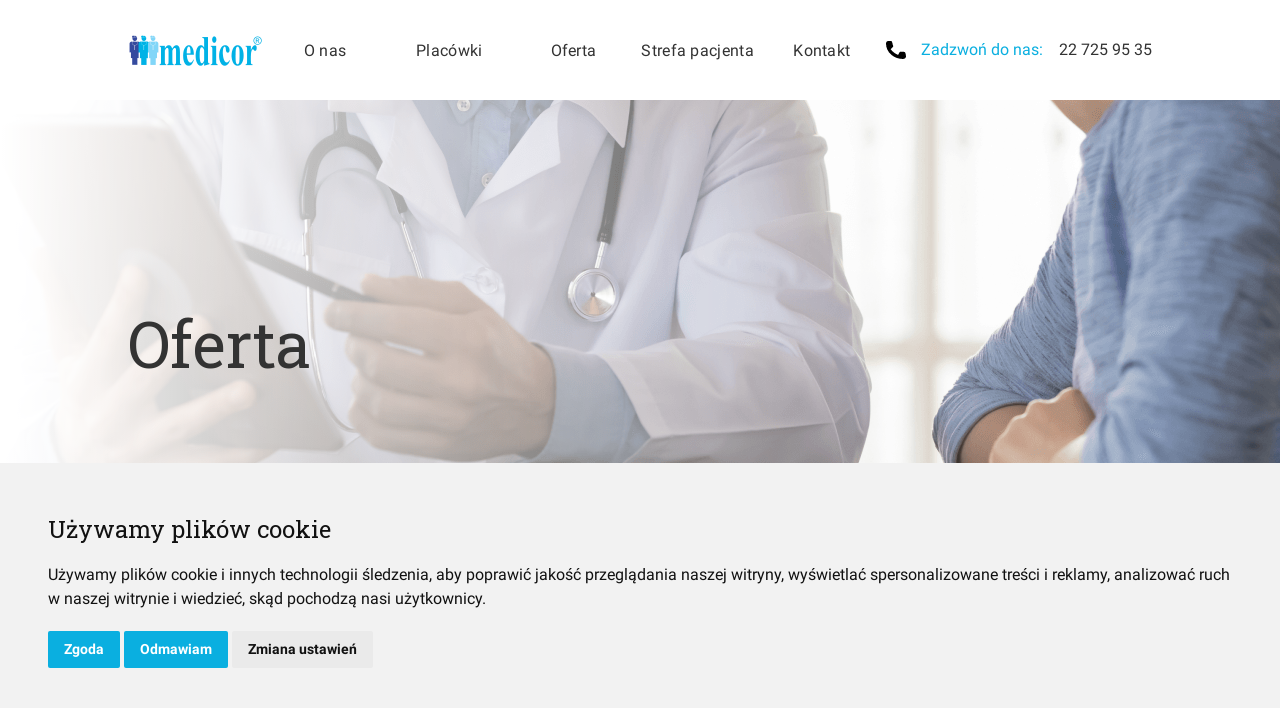

--- FILE ---
content_type: text/html; charset=utf-8
request_url: https://www.nzozmedicor.pl/oferta/lekarze-specjalisci/neurolog
body_size: 41589
content:
<!DOCTYPE html><html><head><meta name="viewport" content="width=device-width"/><meta charSet="utf-8"/><title>Medicor</title><meta name="description" content=""/><link rel="preload" as="image" imageSrcSet="/_next/image?url=https%3A%2F%2Fres.cloudinary.com%2Fde4tsdvje%2Fimage%2Fupload%2Fv1682419892%2Fmedium_Medicor_strona_oferta_naglowek_7a007a882c.png&amp;w=640&amp;q=30 640w, /_next/image?url=https%3A%2F%2Fres.cloudinary.com%2Fde4tsdvje%2Fimage%2Fupload%2Fv1682419892%2Fmedium_Medicor_strona_oferta_naglowek_7a007a882c.png&amp;w=750&amp;q=30 750w, /_next/image?url=https%3A%2F%2Fres.cloudinary.com%2Fde4tsdvje%2Fimage%2Fupload%2Fv1682419892%2Flarge_Medicor_strona_oferta_naglowek_7a007a882c.png&amp;w=828&amp;q=30 828w, /_next/image?url=https%3A%2F%2Fres.cloudinary.com%2Fde4tsdvje%2Fimage%2Fupload%2Fv1682419892%2FMedicor_strona_oferta_naglowek_7a007a882c.png&amp;w=1080&amp;q=30 1080w, /_next/image?url=https%3A%2F%2Fres.cloudinary.com%2Fde4tsdvje%2Fimage%2Fupload%2Fv1682419892%2FMedicor_strona_oferta_naglowek_7a007a882c.png&amp;w=1200&amp;q=30 1200w, /_next/image?url=https%3A%2F%2Fres.cloudinary.com%2Fde4tsdvje%2Fimage%2Fupload%2Fv1682419892%2FMedicor_strona_oferta_naglowek_7a007a882c.png&amp;w=1920&amp;q=30 1920w, /_next/image?url=https%3A%2F%2Fres.cloudinary.com%2Fde4tsdvje%2Fimage%2Fupload%2Fv1682419892%2FMedicor_strona_oferta_naglowek_7a007a882c.png&amp;w=2048&amp;q=30 2048w, /_next/image?url=https%3A%2F%2Fres.cloudinary.com%2Fde4tsdvje%2Fimage%2Fupload%2Fv1682419892%2FMedicor_strona_oferta_naglowek_7a007a882c.png&amp;w=3840&amp;q=30 3840w" imageSizes="100vw"/><meta name="next-head-count" content="5"/><link rel="icon" href="/favicon.ico"/><link rel="preconnect" href="https://fonts.googleapis.com"/><link rel="preconnect" href="https://fonts.gstatic.com" crossorigin=""/><script>
          (function(w,d,s,l,i){w[l]=w[l]||[];w[l].push({'gtm.start':
          new Date().getTime(),event:'gtm.js'});var f=d.getElementsByTagName(s)[0],
          j=d.createElement(s),dl=l!='dataLayer'?'&l='+l:'';j.async=true;j.src=
          'https://www.googletagmanager.com/gtm.js?id='+i+dl;f.parentNode.insertBefore(j,f);
          })(window,document,'script','dataLayer','GTM-K6JRX2Q');
        </script><script type="text/javascript" src="//www.freeprivacypolicy.com/public/cookie-consent/4.1.0/cookie-consent.js"></script><script type="text/javascript">
          document.addEventListener('DOMContentLoaded', function () {
            cookieconsent.run({
              "notice_banner_type":"simple",
              "consent_type":"express",
              "palette":"light",
              "language":"pl",
              "page_load_consent_levels":["strictly-necessary"],
              "notice_banner_reject_button_hide":false,
              "preferences_center_close_button_hide":false,
              "page_refresh_confirmation_buttons":false,
              "website_name":"Medicor",
              "website_privacy_policy_url":"http://www.nzozmedicor.pl/informacje/polityka-prywatnosci"});
          });
        </script><link rel="preconnect" href="https://fonts.gstatic.com" crossorigin /><link rel="preload" href="/_next/static/css/7d13830f9f4d1100.css" as="style"/><link rel="stylesheet" href="/_next/static/css/7d13830f9f4d1100.css" data-n-g=""/><noscript data-n-css=""></noscript><script defer="" nomodule="" src="/_next/static/chunks/polyfills-5cd94c89d3acac5f.js"></script><script src="/_next/static/chunks/webpack-f2f3a811ed7cc2f4.js" defer=""></script><script src="/_next/static/chunks/framework-a87821de553db91d.js" defer=""></script><script src="/_next/static/chunks/main-ef9379c68abd1065.js" defer=""></script><script src="/_next/static/chunks/pages/_app-a30ca795aab41779.js" defer=""></script><script src="/_next/static/chunks/7d0bf13e-4f4b6ee705809e15.js" defer=""></script><script src="/_next/static/chunks/640-4c166e71e46bceb3.js" defer=""></script><script src="/_next/static/chunks/pages/oferta/%5BserviceUrlName%5D/%5BspecialisationUrlName%5D-33d64b85dbef6e47.js" defer=""></script><script src="/_next/static/T2132DUl973bHSEsE3Mok/_buildManifest.js" defer=""></script><script src="/_next/static/T2132DUl973bHSEsE3Mok/_ssgManifest.js" defer=""></script><script src="/_next/static/T2132DUl973bHSEsE3Mok/_middlewareManifest.js" defer=""></script><style data-styled="" data-styled-version="5.3.5">.fdbiMu{max-width:1400px;width:90%;}/*!sc*/
@media (min-width:1200px){.fdbiMu{width:80%;}}/*!sc*/
data-styled.g1[id="Contentstyles__Content-sc-1dmelnm-0"]{content:"fdbiMu,"}/*!sc*/
.dZaXuv{-webkit-box-flex:0;-webkit-flex-grow:0;-ms-flex-positive:0;flex-grow:0;margin:2em 0;width:100%;display:-webkit-box;display:-webkit-flex;display:-ms-flexbox;display:flex;-webkit-flex-direction:column;-ms-flex-direction:column;flex-direction:column;-webkit-box-pack:center;-webkit-justify-content:center;-ms-flex-pack:center;justify-content:center;-webkit-align-items:center;-webkit-box-align:center;-ms-flex-align:center;align-items:center;background-color:#fff;}/*!sc*/
@media (min-width:1200px){.dZaXuv{margin:2em 0;}}/*!sc*/
.WxccD{-webkit-box-flex:1;-webkit-flex-grow:1;-ms-flex-positive:1;flex-grow:1;margin:2em 0;width:100%;display:-webkit-box;display:-webkit-flex;display:-ms-flexbox;display:flex;-webkit-flex-direction:column;-ms-flex-direction:column;flex-direction:column;-webkit-box-pack:start;-webkit-justify-content:flex-start;-ms-flex-pack:start;justify-content:flex-start;-webkit-align-items:center;-webkit-box-align:center;-ms-flex-align:center;align-items:center;background-color:#fff;}/*!sc*/
@media (min-width:1200px){.WxccD{margin:2em 0;}}/*!sc*/
data-styled.g2[id="Wrapperstyles__Wrapper-sc-6q0au0-0"]{content:"dZaXuv,WxccD,"}/*!sc*/
.iTXPWR{height:100px;display:-webkit-box;display:-webkit-flex;display:-ms-flexbox;display:flex;background-color:#fff;-webkit-align-items:center;-webkit-box-align:center;-ms-flex-align:center;align-items:center;-webkit-box-pack:justify;-webkit-justify-content:space-between;-ms-flex-pack:justify;justify-content:space-between;}/*!sc*/
data-styled.g3[id="Headerstyles__HeaderContainer-sc-72e2nj-0"]{content:"iTXPWR,"}/*!sc*/
.imkBQP{display:none;grid-template-columns:repeat(5,minmax(0,1fr));justify-items:center;-webkit-align-items:center;-webkit-box-align:center;-ms-flex-align:center;align-items:center;-webkit-flex:1 1 auto;-ms-flex:1 1 auto;flex:1 1 auto;max-width:650px;}/*!sc*/
@media (min-width:1200px){.imkBQP{display:grid;}}/*!sc*/
data-styled.g4[id="Headerstyles__NavLinksContainer-sc-72e2nj-1"]{content:"imkBQP,"}/*!sc*/
.jACMdZ{cursor:pointer;-webkit-flex:0 0 auto;-ms-flex:0 0 auto;flex:0 0 auto;position:relative;width:135px;height:40px;display:-webkit-box;display:-webkit-flex;display:-ms-flexbox;display:flex;-webkit-box-pack:center;-webkit-justify-content:center;-ms-flex-pack:center;justify-content:center;-webkit-align-items:center;-webkit-box-align:center;-ms-flex-align:center;align-items:center;top:5px;}/*!sc*/
data-styled.g5[id="Logostyles__LogoContainer-sc-p0xc1e-0"]{content:"jACMdZ,"}/*!sc*/
.bKsdZz{width:100%;position:relative;text-align:center;}/*!sc*/
data-styled.g6[id="NavLinkItemstyles__NavLinkContainer-sc-d79wk6-0"]{content:"bKsdZz,"}/*!sc*/
.xtWDc{height:100%;cursor:pointer;text-align:center;font-style:normal;font-size:16px;-webkit-letter-spacing:0.02em;-moz-letter-spacing:0.02em;-ms-letter-spacing:0.02em;letter-spacing:0.02em;padding:7px 0;border-bottom:transparent 2px;text-underline-offset:3px;-webkit-text-decoration-thickness:3px;text-decoration-thickness:3px;font-weight:400;-webkit-transition:all 0.3s ease-in;transition:all 0.3s ease-in;}/*!sc*/
.xtWDc:hover{font-weight:700;border-bottom-color:#0AAFE0;}/*!sc*/
data-styled.g7[id="NavLinkItemstyles__NavLink-sc-d79wk6-1"]{content:"xtWDc,"}/*!sc*/
.zPgQo{display:none;}/*!sc*/
@media (min-width:1200px){.zPgQo{display:-webkit-box;display:-webkit-flex;display:-ms-flexbox;display:flex;-webkit-align-items:center;-webkit-box-align:center;-ms-flex-align:center;align-items:center;-webkit-flex-shrink:0;-ms-flex-negative:0;flex-shrink:0;position:relative;margin:0;}}/*!sc*/
data-styled.g12[id="Phonestyles__Container-sc-1jliici-0"]{content:"zPgQo,"}/*!sc*/
.hIAjQC{position:relative;-webkit-flex:0 0 auto;-ms-flex:0 0 auto;flex:0 0 auto;display:-webkit-box;display:-webkit-flex;display:-ms-flexbox;display:flex;-webkit-box-pack:center;-webkit-justify-content:center;-ms-flex-pack:center;justify-content:center;-webkit-align-items:center;-webkit-box-align:center;-ms-flex-align:center;align-items:center;}/*!sc*/
.hIAjQC svg{fill:black;height:24px;width:24px;}/*!sc*/
data-styled.g13[id="Phonestyles__LogoContainer-sc-1jliici-1"]{content:"hIAjQC,"}/*!sc*/
.cUgIGJ{text-align:center;margin-left:13px;font-size:16px;color:#0AAFE0;}/*!sc*/
data-styled.g14[id="Phonestyles__StyledText-sc-1jliici-2"]{content:"cUgIGJ,"}/*!sc*/
.eekpdP{text-align:center;margin-left:16px;font-size:16px;}/*!sc*/
data-styled.g15[id="Phonestyles__StyledPhoneNumber-sc-1jliici-3"]{content:"eekpdP,"}/*!sc*/
@media (min-width:1200px){.cEHABX{display:none;}}/*!sc*/
data-styled.g16[id="SideMenustyles__Container-sc-1mb2oey-0"]{content:"cEHABX,"}/*!sc*/
.kxUuRc{display:-webkit-box;display:-webkit-flex;display:-ms-flexbox;display:flex;-webkit-flex:0 0 auto;-ms-flex:0 0 auto;flex:0 0 auto;-webkit-box-pack:center;-webkit-justify-content:center;-ms-flex-pack:center;justify-content:center;-webkit-align-items:center;-webkit-box-align:center;-ms-flex-align:center;align-items:center;}/*!sc*/
.kxUuRc svg{width:24px;fill:black;}/*!sc*/
data-styled.g17[id="SideMenustyles__IconContainer-sc-1mb2oey-1"]{content:"kxUuRc,"}/*!sc*/
*{box-sizing:border-box;}/*!sc*/
html{font-size:1rem;font-family:-apple-system,BlinkMacSystemFont,Segoe UI,Roboto,Oxygen,Ubuntu,Cantarell,Fira Sans,Droid Sans,Helvetica Neue,sans-serif;}/*!sc*/
html,body{padding:0;margin:0;color:#333333;}/*!sc*/
h1,h2,h3,h4,h5,h6{font-family:"Roboto Slab",serif;font-weight:normal;margin:0.25em 0;padding:0;}/*!sc*/
h1{font-size:2.5em;}/*!sc*/
@media (min-width:1200px){h1{font-size:4em;}}/*!sc*/
h2{font-size:2em;}/*!sc*/
@media (min-width:1200px){h2{font-size:3em;}}/*!sc*/
h3{font-size:1.4em;}/*!sc*/
@media (min-width:1200px){h3{font-size:2em;}}/*!sc*/
h4{font-size:1.3em;}/*!sc*/
@media (min-width:1200px){h4{font-size:1.5em;}}/*!sc*/
h5{font-size:1.2em;}/*!sc*/
@media (min-width:1200px){h5{font-size:1.3em;}}/*!sc*/
h6{font-size:1.1em;}/*!sc*/
@media (min-width:1200px){h6{font-size:1.1em;}}/*!sc*/
p,ul{margin:1em 0;line-height:1.5em;}/*!sc*/
a{-webkit-text-decoration:none;text-decoration:none;color:#333333;cursor:pointer;}/*!sc*/
input,textarea{font-family:inherit;}/*!sc*/
#__next{-webkit-flex:1 1 auto;-ms-flex:1 1 auto;flex:1 1 auto;display:-webkit-box;display:-webkit-flex;display:-ms-flexbox;display:flex;-webkit-flex-direction:column;-ms-flex-direction:column;flex-direction:column;min-height:100vh;}/*!sc*/
.menu-enter{opacity:0;-webkit-transform:scale(0.9);-ms-transform:scale(0.9);transform:scale(0.9);}/*!sc*/
.menu-enter-active{opacity:1;-webkit-transform:translateX(0);-ms-transform:translateX(0);transform:translateX(0);-webkit-transition:all 300ms,-webkit-transform 300ms;-webkit-transition:all 300ms,transform 300ms;transition:all 300ms,transform 300ms;}/*!sc*/
.menu-exit{opacity:1;}/*!sc*/
.menu-exit-active{opacity:0;-webkit-transform:scale(0.9);-ms-transform:scale(0.9);transform:scale(0.9);-webkit-transition:all 300ms,-webkit-transform 300ms;-webkit-transition:all 300ms,transform 300ms;transition:all 300ms,transform 300ms;}/*!sc*/
#freeprivacypolicy-com---nb{max-width:initial;width:100%;font-family:Roboto;}/*!sc*/
.cc-nb-title{font-family:Roboto Slab !important;font-weight:normal !important;}/*!sc*/
.cc-nb-okagree,.cc-nb-reject,.cc-cp-foot-save{background-color:#0AAFE0 !important;}/*!sc*/
data-styled.g24[id="sc-global-kLHKIe1"]{content:"sc-global-kLHKIe1,"}/*!sc*/
.bWWZws{background:rgba(51,51,51,0.3);width:100%;height:70px;display:-webkit-box;display:-webkit-flex;display:-ms-flexbox;display:flex;-webkit-box-pack:center;-webkit-justify-content:center;-ms-flex-pack:center;justify-content:center;-webkit-align-items:center;-webkit-box-align:center;-ms-flex-align:center;align-items:center;}/*!sc*/
data-styled.g25[id="BottomFooterstyles__Container-sc-1r8y53s-0"]{content:"bWWZws,"}/*!sc*/
.fTIKdl{display:-webkit-box;display:-webkit-flex;display:-ms-flexbox;display:flex;-webkit-box-pack:justify;-webkit-justify-content:space-between;-ms-flex-pack:justify;justify-content:space-between;gap:2em;}/*!sc*/
@media (min-width:1200px){.fTIKdl{-webkit-flex-direction:row;-ms-flex-direction:row;flex-direction:row;-webkit-box-pack:justify;-webkit-justify-content:space-between;-ms-flex-pack:justify;justify-content:space-between;gap:4em;}}/*!sc*/
data-styled.g26[id="BottomFooterstyles__Content-sc-1r8y53s-1"]{content:"fTIKdl,"}/*!sc*/
.kdsuXk{list-style:none;margin:0;padding:0;display:-webkit-box;display:-webkit-flex;display:-ms-flexbox;display:flex;-webkit-flex-direction:column;-ms-flex-direction:column;flex-direction:column;}/*!sc*/
@media (min-width:1200px){.kdsuXk{-webkit-flex-direction:row;-ms-flex-direction:row;flex-direction:row;-webkit-box-pack:justify;-webkit-justify-content:space-between;-ms-flex-pack:justify;justify-content:space-between;gap:4em;}}/*!sc*/
data-styled.g27[id="BottomFooterstyles__List-sc-1r8y53s-2"]{content:"kdsuXk,"}/*!sc*/
.bySMia{white-space:pre-wrap;font-style:normal;font-weight:500;font-size:13px;color:#fff;}/*!sc*/
data-styled.g28[id="BottomFooterstyles__Item-sc-1r8y53s-3"]{content:"bySMia,"}/*!sc*/
.loxhoK{font-style:normal;font-weight:500;font-size:13px;-webkit-letter-spacing:0.04em;-moz-letter-spacing:0.04em;-ms-letter-spacing:0.04em;letter-spacing:0.04em;color:#fff;}/*!sc*/
data-styled.g29[id="BottomFooterstyles__StyledLink-sc-1r8y53s-4"]{content:"loxhoK,"}/*!sc*/
.kwMqId{background-color:#0AAFE0;font-weight:500;margin:0;}/*!sc*/
data-styled.g30[id="Footerstyles__BlueWrapper-sc-kwuftv-0"]{content:"kwMqId,"}/*!sc*/
.kQObar{padding:50px 0;}/*!sc*/
data-styled.g31[id="Footerstyles__StyledContent-sc-kwuftv-1"]{content:"kQObar,"}/*!sc*/
.dErkyc{display:grid;width:100%;grid-template-columns:repeat(2,1fr);grid-template-rows:auto auto auto;gap:40px;}/*!sc*/
@media (min-width:1200px){.dErkyc{grid-template-columns:3fr repeat(3,1fr);grid-template-rows:1fr;gap:12px;}}/*!sc*/
data-styled.g32[id="Footerstyles__GridContainer-sc-kwuftv-2"]{content:"dErkyc,"}/*!sc*/
.wMpza{grid-column-start:1;grid-column-end:3;display:-webkit-box;display:-webkit-flex;display:-ms-flexbox;display:flex;-webkit-flex-direction:column;-ms-flex-direction:column;flex-direction:column;-webkit-align-items:flex-start;-webkit-box-align:flex-start;-ms-flex-align:flex-start;align-items:flex-start;}/*!sc*/
@media (min-width:1200px){.wMpza{grid-column-start:auto;grid-column-end:auto;}}/*!sc*/
data-styled.g33[id="Footerstyles__DoubleGridItem-sc-kwuftv-3"]{content:"wMpza,"}/*!sc*/
.hnioTJ{display:-webkit-box;display:-webkit-flex;display:-ms-flexbox;display:flex;-webkit-flex-direction:column;-ms-flex-direction:column;flex-direction:column;-webkit-align-items:flex-start;-webkit-box-align:flex-start;-ms-flex-align:flex-start;align-items:flex-start;}/*!sc*/
data-styled.g34[id="Footerstyles__GridItem-sc-kwuftv-4"]{content:"hnioTJ,"}/*!sc*/
.fRuKaB{-webkit-letter-spacing:0.04em;-moz-letter-spacing:0.04em;-ms-letter-spacing:0.04em;letter-spacing:0.04em;color:#fff;white-space:pre-wrap;font-style:normal;font-weight:500;font-size:11px;}/*!sc*/
@media (min-width:1200px){.fRuKaB{font-size:13px;}}/*!sc*/
data-styled.g35[id="Footerstyles__StyledParagraph-sc-kwuftv-5"]{content:"fRuKaB,"}/*!sc*/
.kXXKkb{margin:24px 0;padding:8px 0;text-transform:uppercase;font-style:normal;font-weight:500;font-size:13px;-webkit-letter-spacing:0.04em;-moz-letter-spacing:0.04em;-ms-letter-spacing:0.04em;letter-spacing:0.04em;border-bottom:1px solid #fff;color:#fff;}/*!sc*/
data-styled.g36[id="Footerstyles__StyledHeader-sc-kwuftv-6"]{content:"kXXKkb,"}/*!sc*/
.byeZnp{-webkit-flex:0 0 auto;-ms-flex:0 0 auto;flex:0 0 auto;position:relative;width:135px;height:40px;}/*!sc*/
data-styled.g37[id="Footerstyles__LogoContainer-sc-kwuftv-7"]{content:"byeZnp,"}/*!sc*/
.tnrbu{color:#fff;}/*!sc*/
data-styled.g38[id="Footerstyles__StyledLink-sc-kwuftv-8"]{content:"tnrbu,"}/*!sc*/
.dsdwuZ{position:relative;height:320px;background:rgba(255,255,255,0.7);}/*!sc*/
@media (min-width:1200px){.dsdwuZ{height:486px;background:linear-gradient( 89.38deg, #ffffff 0.49%, rgba(255,255,255,0) 89.32% );}}/*!sc*/
data-styled.g42[id="TopSectionstyles__StyledWrapper-sc-1d8poov-0"]{content:"dsdwuZ,"}/*!sc*/
.hPqsQY{font-family:"Roboto Slab";opacity:1;z-index:1;display:-webkit-box;display:-webkit-flex;display:-ms-flexbox;display:flex;-webkit-flex-direction:column;-ms-flex-direction:column;flex-direction:column;-webkit-align-items:center;-webkit-box-align:center;-ms-flex-align:center;align-items:center;margin:0;}/*!sc*/
@media (min-width:1200px){.hPqsQY{display:block;padding-right:25%;}}/*!sc*/
data-styled.g43[id="TopSectionstyles__StyledContent-sc-1d8poov-1"]{content:"hPqsQY,"}/*!sc*/
.YiNkY{z-index:-1;}/*!sc*/
data-styled.g48[id="TopSectionstyles__Background-sc-1d8poov-6"]{content:"YiNkY,"}/*!sc*/
.iJZzrz{margin:3em 0 0;}/*!sc*/
data-styled.g51[id="Breadcrumbsstyles__Wrapper-sc-ub4pka-0"]{content:"iJZzrz,"}/*!sc*/
.frCtGe{display:-webkit-box;display:-webkit-flex;display:-ms-flexbox;display:flex;-webkit-align-items:center;-webkit-box-align:center;-ms-flex-align:center;align-items:center;color:#333333;}/*!sc*/
data-styled.g52[id="Breadcrumbsstyles__Content-sc-ub4pka-1"]{content:"frCtGe,"}/*!sc*/
.dQQaOB svg{fill:#333333;width:24px;height:24px;}/*!sc*/
data-styled.g53[id="Breadcrumbsstyles__SvgContainer-sc-ub4pka-2"]{content:"dQQaOB,"}/*!sc*/
.hrUbiI{margin-left:0.25em;font-size:0.8em;}/*!sc*/
data-styled.g54[id="Breadcrumbsstyles__StyledLink-sc-ub4pka-3"]{content:"hrUbiI,"}/*!sc*/
.duFbbK{max-width:1400px;width:90%;display:grid;}/*!sc*/
@media (min-width:1200px){.duFbbK{width:80%;grid-template-columns:1fr 2.5fr;grid-column-gap:88px;}}/*!sc*/
data-styled.g67[id="TabsAndContentstyles__Container-sc-pf6kc9-0"]{content:"duFbbK,"}/*!sc*/
.WDkNz{padding:2em 0.5em;-webkit-order:17;-ms-flex-order:17;order:17;}/*!sc*/
@media (min-width:1200px){.WDkNz{grid-column-start:2;grid-row-start:1;grid-row-end:100;border-radius:unset;padding:unset;background-color:unset;}}/*!sc*/
data-styled.g68[id="TabsAndContentstyles__ContentContainer-sc-pf6kc9-1"]{content:"WDkNz,"}/*!sc*/
@media (min-width:1200px){.hGYeWM{border-bottom:unset;}}/*!sc*/
data-styled.g69[id="TabsAndContentstyles__Content-sc-pf6kc9-2"]{content:"hGYeWM,"}/*!sc*/
.cSkzgE{border-radius:8px;border-width:0;background-color:#F4F4F4;}/*!sc*/
.cSkzgE:nth-child(n + 2){margin-top:20px;}/*!sc*/
.dQnLFA{border-radius:8px 8px 0 0;border-width:0;background-color:#F4F4F4;}/*!sc*/
.dQnLFA:nth-child(n + 2){margin-top:20px;}/*!sc*/
data-styled.g70[id="Tabsstyles__TabContainer-sc-12f19yx-0"]{content:"cSkzgE,dQnLFA,"}/*!sc*/
.jDbdef{background-color:#F4F4F4;color:primary:#333333;secondary:#1C1B1F;white:#fff;border-radius:8px;display:-webkit-box;display:-webkit-flex;display:-ms-flexbox;display:flex;-webkit-flex-direction:row;-ms-flex-direction:row;flex-direction:row;-webkit-align-items:center;-webkit-box-align:center;-ms-flex-align:center;align-items:center;-webkit-box-pack:justify;-webkit-justify-content:space-between;-ms-flex-pack:justify;justify-content:space-between;padding:30px;position:relative;}/*!sc*/
.jDbdef:hover{background-color:#0AAFE0;color:#fff;}/*!sc*/
.drOZIB{background-color:#F4F4F4;color:primary:#333333;secondary:#1C1B1F;white:#fff;border-radius:8px;display:-webkit-box;display:-webkit-flex;display:-ms-flexbox;display:flex;-webkit-flex-direction:row;-ms-flex-direction:row;flex-direction:row;-webkit-align-items:center;-webkit-box-align:center;-ms-flex-align:center;align-items:center;-webkit-box-pack:justify;-webkit-justify-content:space-between;-ms-flex-pack:justify;justify-content:space-between;padding:30px;position:relative;}/*!sc*/
data-styled.g71[id="Tabsstyles__Tab-sc-12f19yx-1"]{content:"jDbdef,drOZIB,"}/*!sc*/
.jclFwN{background-color:#F4F4F4;color:#333333;border-radius:0;padding-top:4px;padding-bottom:4px;border-width:0;}/*!sc*/
.hVACfi{background-color:#F4F4F4;color:#333333;border-radius:0 0 8px 8px;padding-top:4px;padding-bottom:16px;border-width:0;}/*!sc*/
data-styled.g72[id="Tabsstyles__SubTabContainer-sc-12f19yx-2"]{content:"jclFwN,hVACfi,"}/*!sc*/
.JSWxE{display:-webkit-box;display:-webkit-flex;display:-ms-flexbox;display:flex;-webkit-flex-direction:row;-ms-flex-direction:row;flex-direction:row;-webkit-align-items:center;-webkit-box-align:center;-ms-flex-align:center;align-items:center;-webkit-box-pack:justify;-webkit-justify-content:space-between;-ms-flex-pack:justify;justify-content:space-between;background-color:#F4F4F4;border-radius:8px;color:primary:#333333;secondary:#1C1B1F;white:#fff;padding:5px 27px;position:relative;min-height:30px;}/*!sc*/
.JSWxE:hover{background-color:#0AAFE0;color:#fff;}/*!sc*/
.eJuYVT{display:-webkit-box;display:-webkit-flex;display:-ms-flexbox;display:flex;-webkit-flex-direction:row;-ms-flex-direction:row;flex-direction:row;-webkit-align-items:center;-webkit-box-align:center;-ms-flex-align:center;align-items:center;-webkit-box-pack:justify;-webkit-justify-content:space-between;-ms-flex-pack:justify;justify-content:space-between;background-color:#0AAFE0;border-radius:8px;color:#fff;padding:5px 27px;position:relative;min-height:30px;}/*!sc*/
.eJuYVT:hover{background-color:#0AAFE0;color:#fff;}/*!sc*/
.eJuYVT::after{content:"";position:absolute;width:16px;height:26px;background-image:url("/icons/arrow-small.svg");background-repeat:no-repeat;background-position:left center;top:calc(100% - 8px);left:50%;-webkit-transform:translateX(-50%) rotate(90deg);-ms-transform:translateX(-50%) rotate(90deg);transform:translateX(-50%) rotate(90deg);}/*!sc*/
@media (min-width:1200px){.eJuYVT::after{top:50%;left:calc(100% - 5px);-webkit-transform:translateY(-50%);-ms-transform:translateY(-50%);transform:translateY(-50%);}}/*!sc*/
data-styled.g73[id="Tabsstyles__SubTab-sc-12f19yx-3"]{content:"JSWxE,eJuYVT,"}/*!sc*/
.kdcWiP{font-size:1.5rem;}/*!sc*/
data-styled.g74[id="Tabsstyles__TabName-sc-12f19yx-4"]{content:"kdcWiP,"}/*!sc*/
.escEzq{list-style:none;margin:0;padding:0;display:-webkit-box;display:-webkit-flex;display:-ms-flexbox;display:flex;-webkit-flex-direction:column;-ms-flex-direction:column;flex-direction:column;gap:1.5em;}/*!sc*/
data-styled.g75[id="Doctorsstyles__Container-sc-1p0gfgt-0"]{content:"escEzq,"}/*!sc*/
.hGkZHj{display:-webkit-box;display:-webkit-flex;display:-ms-flexbox;display:flex;-webkit-flex-direction:column;-ms-flex-direction:column;flex-direction:column;}/*!sc*/
data-styled.g76[id="Doctorsstyles__DoctorContainer-sc-1p0gfgt-1"]{content:"hGkZHj,"}/*!sc*/
.jzNMWS{display:-webkit-box;display:-webkit-flex;display:-ms-flexbox;display:flex;-webkit-flex-direction:column;-ms-flex-direction:column;flex-direction:column;}/*!sc*/
data-styled.g77[id="Doctorstyles__Container-sc-1qkpf6z-0"]{content:"jzNMWS,"}/*!sc*/
.frbTxt{display:-webkit-box;display:-webkit-flex;display:-ms-flexbox;display:flex;-webkit-flex-direction:column;-ms-flex-direction:column;flex-direction:column;}/*!sc*/
@media (min-width:1200px){.frbTxt{margin-top:1em;}}/*!sc*/
data-styled.g79[id="Doctorstyles__WorkingHoursContainer-sc-1qkpf6z-2"]{content:"frbTxt,"}/*!sc*/
.jvCSVl{font-weight:500;}/*!sc*/
@media (min-width:1200px){.jvCSVl{font-size:1.5em;}}/*!sc*/
data-styled.g81[id="Doctorstyles__Text-sc-1qkpf6z-4"]{content:"jvCSVl,"}/*!sc*/
.cRgILa{list-style:none;margin:0;padding:0;display:-webkit-box;display:-webkit-flex;display:-ms-flexbox;display:flex;-webkit-flex-direction:column;-ms-flex-direction:column;flex-direction:column;gap:1em;}/*!sc*/
data-styled.g82[id="WorkingHoursstyles__Container-sc-xb3ai9-0"]{content:"cRgILa,"}/*!sc*/
.ikQFxM{display:-webkit-box;display:-webkit-flex;display:-ms-flexbox;display:flex;-webkit-box-pack:justify;-webkit-justify-content:space-between;-ms-flex-pack:justify;justify-content:space-between;-webkit-flex-wrap:wrap;-ms-flex-wrap:wrap;flex-wrap:wrap;-webkit-column-gap:1em;column-gap:1em;}/*!sc*/
@media (min-width:1200px){.ikQFxM{-webkit-flex-wrap:nowrap;-ms-flex-wrap:nowrap;flex-wrap:nowrap;}}/*!sc*/
data-styled.g83[id="WorkingHoursstyles__Item-sc-xb3ai9-1"]{content:"ikQFxM,"}/*!sc*/
.dKUqsI{padding:0.25em 0;-webkit-flex:1 1 auto;-ms-flex:1 1 auto;flex:1 1 auto;}/*!sc*/
@media (min-width:1200px){.dKUqsI{padding:0.25em 0.75em 0.25em 0;}}/*!sc*/
data-styled.g84[id="WorkingHoursstyles__DaysOfWeekAndNotes-sc-xb3ai9-2"]{content:"dKUqsI,"}/*!sc*/
@media (min-width:1200px){.ldKNXC{font-size:1.2em;}}/*!sc*/
data-styled.g85[id="WorkingHoursstyles__DaysOfWeek-sc-xb3ai9-3"]{content:"ldKNXC,"}/*!sc*/
.RgBbG{font-size:0.75em;margin-top:0.25em;}/*!sc*/
@media (min-width:1200px){.RgBbG{font-size:1em;}}/*!sc*/
data-styled.g86[id="WorkingHoursstyles__Notes-sc-xb3ai9-4"]{content:"RgBbG,"}/*!sc*/
.kSRVnb{padding:0.25em 0.5em 0.25em 0;text-align:right;}/*!sc*/
@media (min-width:1200px){.kSRVnb{padding:0.25em 0.5em;-webkit-flex:0 0 7.5em;-ms-flex:0 0 7.5em;flex:0 0 7.5em;font-size:1.2em;margin-top:0;border-left:1px solid #E0E0E0;}}/*!sc*/
data-styled.g87[id="WorkingHoursstyles__HoursOfDay-sc-xb3ai9-5"]{content:"kSRVnb,"}/*!sc*/
.inZRwL{-webkit-flex:0 0 100%;-ms-flex:0 0 100%;flex:0 0 100%;}/*!sc*/
@media (min-width:750px){.inZRwL{-webkit-flex:0 0 4em;-ms-flex:0 0 4em;flex:0 0 4em;padding:0.15em 0.5em;}}/*!sc*/
.inZRwL svg{display:block;}/*!sc*/
data-styled.g88[id="WorkingHoursstyles__NfzArea-sc-xb3ai9-6"]{content:"inZRwL,"}/*!sc*/
.jxKNXn{display:-webkit-box;display:-webkit-flex;display:-ms-flexbox;display:flex;-webkit-flex-direction:column;-ms-flex-direction:column;flex-direction:column;gap:1em;}/*!sc*/
data-styled.g112[id="FacilityContactInfostyles__Container-sc-1sdehzy-0"]{content:"jxKNXn,"}/*!sc*/
.irjGHl{padding-left:calc(32px + 0.75rem);}/*!sc*/
data-styled.g113[id="FacilityContactInfostyles__CheckFacilityOfferArea-sc-1sdehzy-1"]{content:"irjGHl,"}/*!sc*/
.dWKTHH{--icon-size:32px;--icon-margin-x:0px;min-height:var(--icon-size);padding-left:calc(var(--icon-margin-x) * 2 + var(--icon-size) + 0.75rem);background-image:url("/icons/location-icon.svg");background-repeat:no-repeat;background-size:var(--icon-size);background-position:left var(--icon-margin-x) top;display:-webkit-box;display:-webkit-flex;display:-ms-flexbox;display:flex;-webkit-flex-direction:column;-ms-flex-direction:column;flex-direction:column;}/*!sc*/
data-styled.g115[id="FacilityAddressstyles__Container-sc-bx9ecx-0"]{content:"dWKTHH,"}/*!sc*/
.gdavJB{font-size:1.5rem;font-weight:bold;}/*!sc*/
data-styled.g116[id="FacilityAddressstyles__City-sc-bx9ecx-1"]{content:"gdavJB,"}/*!sc*/
.cyydsL{margin:0;}/*!sc*/
data-styled.g117[id="FacilityAddressstyles__Street-sc-bx9ecx-2"]{content:"cyydsL,"}/*!sc*/
.bZAzny{display:-webkit-box;display:-webkit-flex;display:-ms-flexbox;display:flex;gap:0.5em;-webkit-align-items:center;-webkit-box-align:center;-ms-flex-align:center;align-items:center;color:#0AAFE0;}/*!sc*/
.bZAzny img,.bZAzny svg{fill:#0AAFE0;}/*!sc*/
data-styled.g118[id="CheckFacilityOfferstyles__FacilityLink-sc-y8ksg1-0"]{content:"bZAzny,"}/*!sc*/
.gyuuYa{height:100%;position:relative;}/*!sc*/
data-styled.g119[id="Mapstyles__Container-sc-13c6iqe-0"]{content:"gyuuYa,"}/*!sc*/
.gujSBl{padding:16px 0;}/*!sc*/
.FacilitiesWithDoctorWorkingHoursstyles__FacilityContainer-sc-1tmtst3-1 + .FacilitiesWithDoctorWorkingHoursstyles__FacilityContainer-sc-1tmtst3-1{border-top:1px solid lightgray;}/*!sc*/
@media (min-width:1200px){.gujSBl{padding:40px 0;}}/*!sc*/
data-styled.g126[id="FacilitiesWithDoctorWorkingHoursstyles__FacilityContainer-sc-1tmtst3-1"]{content:"gujSBl,"}/*!sc*/
.gBziRj{margin-top:33px;}/*!sc*/
@media (min-width:1200px){.gBziRj{margin-top:40px;}}/*!sc*/
data-styled.g127[id="FacilitiesWithDoctorWorkingHoursstyles__DoctorsContainer-sc-1tmtst3-2"]{content:"gBziRj,"}/*!sc*/
.isytze{display:grid;gap:33px;grid-template: "address" auto "map" auto / 1fr;}/*!sc*/
@media (min-width:1200px){.isytze{grid-template: "address map" auto / 1fr 2fr;}}/*!sc*/
data-styled.g128[id="Facilitystyles__Container-sc-43st7e-0"]{content:"isytze,"}/*!sc*/
.hzutsn{grid-area:address;}/*!sc*/
data-styled.g129[id="Facilitystyles__ContactInfoArea-sc-43st7e-1"]{content:"hzutsn,"}/*!sc*/
.sloLk{grid-area:map;height:160px;}/*!sc*/
data-styled.g131[id="Facilitystyles__MapArea-sc-43st7e-3"]{content:"sloLk,"}/*!sc*/
</style><style data-href="https://fonts.googleapis.com/css2?family=Roboto+Slab:wght@400;500;700&family=Roboto:wght@400;500;700&display=swap">@font-face{font-family:'Roboto';font-style:normal;font-weight:400;font-display:swap;src:url(https://fonts.gstatic.com/l/font?kit=KFOmCnqEu92Fr1Me5g&skey=a0a0114a1dcab3ac&v=v30) format('woff')}@font-face{font-family:'Roboto';font-style:normal;font-weight:500;font-display:swap;src:url(https://fonts.gstatic.com/l/font?kit=KFOlCnqEu92Fr1MmEU9vAA&skey=ee881451c540fdec&v=v30) format('woff')}@font-face{font-family:'Roboto';font-style:normal;font-weight:700;font-display:swap;src:url(https://fonts.gstatic.com/l/font?kit=KFOlCnqEu92Fr1MmWUlvAA&skey=c06e7213f788649e&v=v30) format('woff')}@font-face{font-family:'Roboto Slab';font-style:normal;font-weight:400;font-display:swap;src:url(https://fonts.gstatic.com/l/font?kit=BngbUXZYTXPIvIBgJJSb6s3BzlRRfKOFbvjojISWaw&skey=a9ad6a4717e923f0&v=v34) format('woff')}@font-face{font-family:'Roboto Slab';font-style:normal;font-weight:500;font-display:swap;src:url(https://fonts.gstatic.com/l/font?kit=BngbUXZYTXPIvIBgJJSb6s3BzlRRfKOFbvjovoSWaw&skey=a9ad6a4717e923f0&v=v34) format('woff')}@font-face{font-family:'Roboto Slab';font-style:normal;font-weight:700;font-display:swap;src:url(https://fonts.gstatic.com/l/font?kit=BngbUXZYTXPIvIBgJJSb6s3BzlRRfKOFbvjoa4OWaw&skey=a9ad6a4717e923f0&v=v34) format('woff')}@font-face{font-family:'Roboto';font-style:normal;font-weight:400;font-display:swap;src:url(https://fonts.gstatic.com/s/roboto/v30/KFOmCnqEu92Fr1Mu72xKKTU1Kvnz.woff2) format('woff2');unicode-range:U+0460-052F,U+1C80-1C88,U+20B4,U+2DE0-2DFF,U+A640-A69F,U+FE2E-FE2F}@font-face{font-family:'Roboto';font-style:normal;font-weight:400;font-display:swap;src:url(https://fonts.gstatic.com/s/roboto/v30/KFOmCnqEu92Fr1Mu5mxKKTU1Kvnz.woff2) format('woff2');unicode-range:U+0301,U+0400-045F,U+0490-0491,U+04B0-04B1,U+2116}@font-face{font-family:'Roboto';font-style:normal;font-weight:400;font-display:swap;src:url(https://fonts.gstatic.com/s/roboto/v30/KFOmCnqEu92Fr1Mu7mxKKTU1Kvnz.woff2) format('woff2');unicode-range:U+1F00-1FFF}@font-face{font-family:'Roboto';font-style:normal;font-weight:400;font-display:swap;src:url(https://fonts.gstatic.com/s/roboto/v30/KFOmCnqEu92Fr1Mu4WxKKTU1Kvnz.woff2) format('woff2');unicode-range:U+0370-0377,U+037A-037F,U+0384-038A,U+038C,U+038E-03A1,U+03A3-03FF}@font-face{font-family:'Roboto';font-style:normal;font-weight:400;font-display:swap;src:url(https://fonts.gstatic.com/s/roboto/v30/KFOmCnqEu92Fr1Mu7WxKKTU1Kvnz.woff2) format('woff2');unicode-range:U+0102-0103,U+0110-0111,U+0128-0129,U+0168-0169,U+01A0-01A1,U+01AF-01B0,U+0300-0301,U+0303-0304,U+0308-0309,U+0323,U+0329,U+1EA0-1EF9,U+20AB}@font-face{font-family:'Roboto';font-style:normal;font-weight:400;font-display:swap;src:url(https://fonts.gstatic.com/s/roboto/v30/KFOmCnqEu92Fr1Mu7GxKKTU1Kvnz.woff2) format('woff2');unicode-range:U+0100-02AF,U+0304,U+0308,U+0329,U+1E00-1E9F,U+1EF2-1EFF,U+2020,U+20A0-20AB,U+20AD-20C0,U+2113,U+2C60-2C7F,U+A720-A7FF}@font-face{font-family:'Roboto';font-style:normal;font-weight:400;font-display:swap;src:url(https://fonts.gstatic.com/s/roboto/v30/KFOmCnqEu92Fr1Mu4mxKKTU1Kg.woff2) format('woff2');unicode-range:U+0000-00FF,U+0131,U+0152-0153,U+02BB-02BC,U+02C6,U+02DA,U+02DC,U+0304,U+0308,U+0329,U+2000-206F,U+2074,U+20AC,U+2122,U+2191,U+2193,U+2212,U+2215,U+FEFF,U+FFFD}@font-face{font-family:'Roboto';font-style:normal;font-weight:500;font-display:swap;src:url(https://fonts.gstatic.com/s/roboto/v30/KFOlCnqEu92Fr1MmEU9fCRc4AMP6lbBP.woff2) format('woff2');unicode-range:U+0460-052F,U+1C80-1C88,U+20B4,U+2DE0-2DFF,U+A640-A69F,U+FE2E-FE2F}@font-face{font-family:'Roboto';font-style:normal;font-weight:500;font-display:swap;src:url(https://fonts.gstatic.com/s/roboto/v30/KFOlCnqEu92Fr1MmEU9fABc4AMP6lbBP.woff2) format('woff2');unicode-range:U+0301,U+0400-045F,U+0490-0491,U+04B0-04B1,U+2116}@font-face{font-family:'Roboto';font-style:normal;font-weight:500;font-display:swap;src:url(https://fonts.gstatic.com/s/roboto/v30/KFOlCnqEu92Fr1MmEU9fCBc4AMP6lbBP.woff2) format('woff2');unicode-range:U+1F00-1FFF}@font-face{font-family:'Roboto';font-style:normal;font-weight:500;font-display:swap;src:url(https://fonts.gstatic.com/s/roboto/v30/KFOlCnqEu92Fr1MmEU9fBxc4AMP6lbBP.woff2) format('woff2');unicode-range:U+0370-0377,U+037A-037F,U+0384-038A,U+038C,U+038E-03A1,U+03A3-03FF}@font-face{font-family:'Roboto';font-style:normal;font-weight:500;font-display:swap;src:url(https://fonts.gstatic.com/s/roboto/v30/KFOlCnqEu92Fr1MmEU9fCxc4AMP6lbBP.woff2) format('woff2');unicode-range:U+0102-0103,U+0110-0111,U+0128-0129,U+0168-0169,U+01A0-01A1,U+01AF-01B0,U+0300-0301,U+0303-0304,U+0308-0309,U+0323,U+0329,U+1EA0-1EF9,U+20AB}@font-face{font-family:'Roboto';font-style:normal;font-weight:500;font-display:swap;src:url(https://fonts.gstatic.com/s/roboto/v30/KFOlCnqEu92Fr1MmEU9fChc4AMP6lbBP.woff2) format('woff2');unicode-range:U+0100-02AF,U+0304,U+0308,U+0329,U+1E00-1E9F,U+1EF2-1EFF,U+2020,U+20A0-20AB,U+20AD-20C0,U+2113,U+2C60-2C7F,U+A720-A7FF}@font-face{font-family:'Roboto';font-style:normal;font-weight:500;font-display:swap;src:url(https://fonts.gstatic.com/s/roboto/v30/KFOlCnqEu92Fr1MmEU9fBBc4AMP6lQ.woff2) format('woff2');unicode-range:U+0000-00FF,U+0131,U+0152-0153,U+02BB-02BC,U+02C6,U+02DA,U+02DC,U+0304,U+0308,U+0329,U+2000-206F,U+2074,U+20AC,U+2122,U+2191,U+2193,U+2212,U+2215,U+FEFF,U+FFFD}@font-face{font-family:'Roboto';font-style:normal;font-weight:700;font-display:swap;src:url(https://fonts.gstatic.com/s/roboto/v30/KFOlCnqEu92Fr1MmWUlfCRc4AMP6lbBP.woff2) format('woff2');unicode-range:U+0460-052F,U+1C80-1C88,U+20B4,U+2DE0-2DFF,U+A640-A69F,U+FE2E-FE2F}@font-face{font-family:'Roboto';font-style:normal;font-weight:700;font-display:swap;src:url(https://fonts.gstatic.com/s/roboto/v30/KFOlCnqEu92Fr1MmWUlfABc4AMP6lbBP.woff2) format('woff2');unicode-range:U+0301,U+0400-045F,U+0490-0491,U+04B0-04B1,U+2116}@font-face{font-family:'Roboto';font-style:normal;font-weight:700;font-display:swap;src:url(https://fonts.gstatic.com/s/roboto/v30/KFOlCnqEu92Fr1MmWUlfCBc4AMP6lbBP.woff2) format('woff2');unicode-range:U+1F00-1FFF}@font-face{font-family:'Roboto';font-style:normal;font-weight:700;font-display:swap;src:url(https://fonts.gstatic.com/s/roboto/v30/KFOlCnqEu92Fr1MmWUlfBxc4AMP6lbBP.woff2) format('woff2');unicode-range:U+0370-0377,U+037A-037F,U+0384-038A,U+038C,U+038E-03A1,U+03A3-03FF}@font-face{font-family:'Roboto';font-style:normal;font-weight:700;font-display:swap;src:url(https://fonts.gstatic.com/s/roboto/v30/KFOlCnqEu92Fr1MmWUlfCxc4AMP6lbBP.woff2) format('woff2');unicode-range:U+0102-0103,U+0110-0111,U+0128-0129,U+0168-0169,U+01A0-01A1,U+01AF-01B0,U+0300-0301,U+0303-0304,U+0308-0309,U+0323,U+0329,U+1EA0-1EF9,U+20AB}@font-face{font-family:'Roboto';font-style:normal;font-weight:700;font-display:swap;src:url(https://fonts.gstatic.com/s/roboto/v30/KFOlCnqEu92Fr1MmWUlfChc4AMP6lbBP.woff2) format('woff2');unicode-range:U+0100-02AF,U+0304,U+0308,U+0329,U+1E00-1E9F,U+1EF2-1EFF,U+2020,U+20A0-20AB,U+20AD-20C0,U+2113,U+2C60-2C7F,U+A720-A7FF}@font-face{font-family:'Roboto';font-style:normal;font-weight:700;font-display:swap;src:url(https://fonts.gstatic.com/s/roboto/v30/KFOlCnqEu92Fr1MmWUlfBBc4AMP6lQ.woff2) format('woff2');unicode-range:U+0000-00FF,U+0131,U+0152-0153,U+02BB-02BC,U+02C6,U+02DA,U+02DC,U+0304,U+0308,U+0329,U+2000-206F,U+2074,U+20AC,U+2122,U+2191,U+2193,U+2212,U+2215,U+FEFF,U+FFFD}@font-face{font-family:'Roboto Slab';font-style:normal;font-weight:400;font-display:swap;src:url(https://fonts.gstatic.com/s/robotoslab/v34/BngMUXZYTXPIvIBgJJSb6ufA5qWr4xCCQ_k.woff2) format('woff2');unicode-range:U+0460-052F,U+1C80-1C88,U+20B4,U+2DE0-2DFF,U+A640-A69F,U+FE2E-FE2F}@font-face{font-family:'Roboto Slab';font-style:normal;font-weight:400;font-display:swap;src:url(https://fonts.gstatic.com/s/robotoslab/v34/BngMUXZYTXPIvIBgJJSb6ufJ5qWr4xCCQ_k.woff2) format('woff2');unicode-range:U+0301,U+0400-045F,U+0490-0491,U+04B0-04B1,U+2116}@font-face{font-family:'Roboto Slab';font-style:normal;font-weight:400;font-display:swap;src:url(https://fonts.gstatic.com/s/robotoslab/v34/BngMUXZYTXPIvIBgJJSb6ufB5qWr4xCCQ_k.woff2) format('woff2');unicode-range:U+1F00-1FFF}@font-face{font-family:'Roboto Slab';font-style:normal;font-weight:400;font-display:swap;src:url(https://fonts.gstatic.com/s/robotoslab/v34/BngMUXZYTXPIvIBgJJSb6ufO5qWr4xCCQ_k.woff2) format('woff2');unicode-range:U+0370-0377,U+037A-037F,U+0384-038A,U+038C,U+038E-03A1,U+03A3-03FF}@font-face{font-family:'Roboto Slab';font-style:normal;font-weight:400;font-display:swap;src:url(https://fonts.gstatic.com/s/robotoslab/v34/BngMUXZYTXPIvIBgJJSb6ufC5qWr4xCCQ_k.woff2) format('woff2');unicode-range:U+0102-0103,U+0110-0111,U+0128-0129,U+0168-0169,U+01A0-01A1,U+01AF-01B0,U+0300-0301,U+0303-0304,U+0308-0309,U+0323,U+0329,U+1EA0-1EF9,U+20AB}@font-face{font-family:'Roboto Slab';font-style:normal;font-weight:400;font-display:swap;src:url(https://fonts.gstatic.com/s/robotoslab/v34/BngMUXZYTXPIvIBgJJSb6ufD5qWr4xCCQ_k.woff2) format('woff2');unicode-range:U+0100-02AF,U+0304,U+0308,U+0329,U+1E00-1E9F,U+1EF2-1EFF,U+2020,U+20A0-20AB,U+20AD-20C0,U+2113,U+2C60-2C7F,U+A720-A7FF}@font-face{font-family:'Roboto Slab';font-style:normal;font-weight:400;font-display:swap;src:url(https://fonts.gstatic.com/s/robotoslab/v34/BngMUXZYTXPIvIBgJJSb6ufN5qWr4xCC.woff2) format('woff2');unicode-range:U+0000-00FF,U+0131,U+0152-0153,U+02BB-02BC,U+02C6,U+02DA,U+02DC,U+0304,U+0308,U+0329,U+2000-206F,U+2074,U+20AC,U+2122,U+2191,U+2193,U+2212,U+2215,U+FEFF,U+FFFD}@font-face{font-family:'Roboto Slab';font-style:normal;font-weight:500;font-display:swap;src:url(https://fonts.gstatic.com/s/robotoslab/v34/BngMUXZYTXPIvIBgJJSb6ufA5qWr4xCCQ_k.woff2) format('woff2');unicode-range:U+0460-052F,U+1C80-1C88,U+20B4,U+2DE0-2DFF,U+A640-A69F,U+FE2E-FE2F}@font-face{font-family:'Roboto Slab';font-style:normal;font-weight:500;font-display:swap;src:url(https://fonts.gstatic.com/s/robotoslab/v34/BngMUXZYTXPIvIBgJJSb6ufJ5qWr4xCCQ_k.woff2) format('woff2');unicode-range:U+0301,U+0400-045F,U+0490-0491,U+04B0-04B1,U+2116}@font-face{font-family:'Roboto Slab';font-style:normal;font-weight:500;font-display:swap;src:url(https://fonts.gstatic.com/s/robotoslab/v34/BngMUXZYTXPIvIBgJJSb6ufB5qWr4xCCQ_k.woff2) format('woff2');unicode-range:U+1F00-1FFF}@font-face{font-family:'Roboto Slab';font-style:normal;font-weight:500;font-display:swap;src:url(https://fonts.gstatic.com/s/robotoslab/v34/BngMUXZYTXPIvIBgJJSb6ufO5qWr4xCCQ_k.woff2) format('woff2');unicode-range:U+0370-0377,U+037A-037F,U+0384-038A,U+038C,U+038E-03A1,U+03A3-03FF}@font-face{font-family:'Roboto Slab';font-style:normal;font-weight:500;font-display:swap;src:url(https://fonts.gstatic.com/s/robotoslab/v34/BngMUXZYTXPIvIBgJJSb6ufC5qWr4xCCQ_k.woff2) format('woff2');unicode-range:U+0102-0103,U+0110-0111,U+0128-0129,U+0168-0169,U+01A0-01A1,U+01AF-01B0,U+0300-0301,U+0303-0304,U+0308-0309,U+0323,U+0329,U+1EA0-1EF9,U+20AB}@font-face{font-family:'Roboto Slab';font-style:normal;font-weight:500;font-display:swap;src:url(https://fonts.gstatic.com/s/robotoslab/v34/BngMUXZYTXPIvIBgJJSb6ufD5qWr4xCCQ_k.woff2) format('woff2');unicode-range:U+0100-02AF,U+0304,U+0308,U+0329,U+1E00-1E9F,U+1EF2-1EFF,U+2020,U+20A0-20AB,U+20AD-20C0,U+2113,U+2C60-2C7F,U+A720-A7FF}@font-face{font-family:'Roboto Slab';font-style:normal;font-weight:500;font-display:swap;src:url(https://fonts.gstatic.com/s/robotoslab/v34/BngMUXZYTXPIvIBgJJSb6ufN5qWr4xCC.woff2) format('woff2');unicode-range:U+0000-00FF,U+0131,U+0152-0153,U+02BB-02BC,U+02C6,U+02DA,U+02DC,U+0304,U+0308,U+0329,U+2000-206F,U+2074,U+20AC,U+2122,U+2191,U+2193,U+2212,U+2215,U+FEFF,U+FFFD}@font-face{font-family:'Roboto Slab';font-style:normal;font-weight:700;font-display:swap;src:url(https://fonts.gstatic.com/s/robotoslab/v34/BngMUXZYTXPIvIBgJJSb6ufA5qWr4xCCQ_k.woff2) format('woff2');unicode-range:U+0460-052F,U+1C80-1C88,U+20B4,U+2DE0-2DFF,U+A640-A69F,U+FE2E-FE2F}@font-face{font-family:'Roboto Slab';font-style:normal;font-weight:700;font-display:swap;src:url(https://fonts.gstatic.com/s/robotoslab/v34/BngMUXZYTXPIvIBgJJSb6ufJ5qWr4xCCQ_k.woff2) format('woff2');unicode-range:U+0301,U+0400-045F,U+0490-0491,U+04B0-04B1,U+2116}@font-face{font-family:'Roboto Slab';font-style:normal;font-weight:700;font-display:swap;src:url(https://fonts.gstatic.com/s/robotoslab/v34/BngMUXZYTXPIvIBgJJSb6ufB5qWr4xCCQ_k.woff2) format('woff2');unicode-range:U+1F00-1FFF}@font-face{font-family:'Roboto Slab';font-style:normal;font-weight:700;font-display:swap;src:url(https://fonts.gstatic.com/s/robotoslab/v34/BngMUXZYTXPIvIBgJJSb6ufO5qWr4xCCQ_k.woff2) format('woff2');unicode-range:U+0370-0377,U+037A-037F,U+0384-038A,U+038C,U+038E-03A1,U+03A3-03FF}@font-face{font-family:'Roboto Slab';font-style:normal;font-weight:700;font-display:swap;src:url(https://fonts.gstatic.com/s/robotoslab/v34/BngMUXZYTXPIvIBgJJSb6ufC5qWr4xCCQ_k.woff2) format('woff2');unicode-range:U+0102-0103,U+0110-0111,U+0128-0129,U+0168-0169,U+01A0-01A1,U+01AF-01B0,U+0300-0301,U+0303-0304,U+0308-0309,U+0323,U+0329,U+1EA0-1EF9,U+20AB}@font-face{font-family:'Roboto Slab';font-style:normal;font-weight:700;font-display:swap;src:url(https://fonts.gstatic.com/s/robotoslab/v34/BngMUXZYTXPIvIBgJJSb6ufD5qWr4xCCQ_k.woff2) format('woff2');unicode-range:U+0100-02AF,U+0304,U+0308,U+0329,U+1E00-1E9F,U+1EF2-1EFF,U+2020,U+20A0-20AB,U+20AD-20C0,U+2113,U+2C60-2C7F,U+A720-A7FF}@font-face{font-family:'Roboto Slab';font-style:normal;font-weight:700;font-display:swap;src:url(https://fonts.gstatic.com/s/robotoslab/v34/BngMUXZYTXPIvIBgJJSb6ufN5qWr4xCC.woff2) format('woff2');unicode-range:U+0000-00FF,U+0131,U+0152-0153,U+02BB-02BC,U+02C6,U+02DA,U+02DC,U+0304,U+0308,U+0329,U+2000-206F,U+2074,U+20AC,U+2122,U+2191,U+2193,U+2212,U+2215,U+FEFF,U+FFFD}</style></head><body><noscript>Cookie Consent by <a href="https://www.freeprivacypolicy.com/">Free Privacy Policy Generator</a></noscript><noscript>
          <iframe
            src="https://www.googletagmanager.com/ns.html?id=GTM-K6JRX2Q"
            height="0"
            width="0"
            style="display:none;visibility:hidden"
          ></iframe>
        </noscript><div id="__next"><header style="margin:0;z-index:999" class="Wrapperstyles__Wrapper-sc-6q0au0-0 dZaXuv"><div class="Contentstyles__Content-sc-1dmelnm-0 fdbiMu"><div class="Headerstyles__HeaderContainer-sc-72e2nj-0 iTXPWR"><div class="SideMenustyles__Container-sc-1mb2oey-0 cEHABX"><div class="SideMenustyles__IconContainer-sc-1mb2oey-1 kxUuRc"><svg width="24" height="24" fill="none" xmlns="http://www.w3.org/2000/svg"><path d="M3 18v-2h18v2H3Zm0-5v-2h18v2H3Zm0-5V6h18v2H3Z"></path></svg></div></div><a href="/"><div class="Logostyles__LogoContainer-sc-p0xc1e-0 jACMdZ"><span style="box-sizing:border-box;display:block;overflow:hidden;width:initial;height:initial;background:none;opacity:1;border:0;margin:0;padding:0;position:absolute;top:0;left:0;bottom:0;right:0"><img src="[data-uri]" decoding="async" data-nimg="fill" style="position:absolute;top:0;left:0;bottom:0;right:0;box-sizing:border-box;padding:0;border:none;margin:auto;display:block;width:0;height:0;min-width:100%;max-width:100%;min-height:100%;max-height:100%"/><noscript><img sizes="100vw" srcSet="/_next/image?url=%2Fmedicor-logo.png&amp;w=640&amp;q=75 640w, /_next/image?url=%2Fmedicor-logo.png&amp;w=750&amp;q=75 750w, /_next/image?url=%2Fmedicor-logo.png&amp;w=828&amp;q=75 828w, /_next/image?url=%2Fmedicor-logo.png&amp;w=1080&amp;q=75 1080w, /_next/image?url=%2Fmedicor-logo.png&amp;w=1200&amp;q=75 1200w, /_next/image?url=%2Fmedicor-logo.png&amp;w=1920&amp;q=75 1920w, /_next/image?url=%2Fmedicor-logo.png&amp;w=2048&amp;q=75 2048w, /_next/image?url=%2Fmedicor-logo.png&amp;w=3840&amp;q=75 3840w" src="/_next/image?url=%2Fmedicor-logo.png&amp;w=3840&amp;q=75" decoding="async" data-nimg="fill" style="position:absolute;top:0;left:0;bottom:0;right:0;box-sizing:border-box;padding:0;border:none;margin:auto;display:block;width:0;height:0;min-width:100%;max-width:100%;min-height:100%;max-height:100%" loading="lazy"/></noscript></span></div></a><div class="Headerstyles__NavLinksContainer-sc-72e2nj-1 imkBQP"><div class="NavLinkItemstyles__NavLinkContainer-sc-d79wk6-0 bKsdZz"><a href="/o-nas" class="NavLinkItemstyles__NavLink-sc-d79wk6-1 xtWDc">O nas</a></div><div class="NavLinkItemstyles__NavLinkContainer-sc-d79wk6-0 bKsdZz"><a href="/placowki" class="NavLinkItemstyles__NavLink-sc-d79wk6-1 xtWDc">Placówki</a></div><div class="NavLinkItemstyles__NavLinkContainer-sc-d79wk6-0 bKsdZz"><a href="/oferta" class="NavLinkItemstyles__NavLink-sc-d79wk6-1 xtWDc">Oferta</a></div><div class="NavLinkItemstyles__NavLinkContainer-sc-d79wk6-0 bKsdZz"><a href="/strefa-pacjenta" class="NavLinkItemstyles__NavLink-sc-d79wk6-1 xtWDc">Strefa pacjenta</a></div><div class="NavLinkItemstyles__NavLinkContainer-sc-d79wk6-0 bKsdZz"><a href="/kontakt" class="NavLinkItemstyles__NavLink-sc-d79wk6-1 xtWDc">Kontakt</a></div></div><div class="Headerstyles__HeaderContainer-sc-72e2nj-0 iTXPWR"><div class="Phonestyles__Container-sc-1jliici-0 zPgQo"><div class="Phonestyles__LogoContainer-sc-1jliici-1 hIAjQC"><svg width="24" height="24" fill="none" xmlns="http://www.w3.org/2000/svg"><path d="M18.825 20.975c-2.2 0-4.312-.388-6.337-1.163-2.025-.775-3.817-1.85-5.375-3.225-1.559-1.375-2.8-3-3.725-4.875C2.463 9.837 2 7.8 2 5.6c0-.733.204-1.35.612-1.85C3.021 3.25 3.6 3 4.35 3h2.325c.45 0 .8.129 1.05.387.25.259.425.63.525 1.113.1.5.213 1.017.338 1.55.125.533.27 1.008.437 1.425.15.35.196.679.138.987-.059.309-.23.605-.513.888l-1.95 1.9c.8 1.167 1.913 2.296 3.338 3.387 1.425 1.092 2.812 1.838 4.162 2.238l1.15-2.325c.15-.3.342-.504.575-.612.233-.109.558-.146.975-.113.433.033.863.05 1.288.05.425 0 .904-.017 1.437-.05.5-.033.921.1 1.263.4.341.3.57.783.687 1.45l.4 2.25.05.425c0 .7-.287 1.313-.862 1.838-.575.525-1.355.787-2.338.787Z"></path></svg></div><p class="Phonestyles__StyledText-sc-1jliici-2 cUgIGJ">Zadzwoń do nas:</p><p class="Phonestyles__StyledPhoneNumber-sc-1jliici-3 eekpdP">22 725 95 35</p></div></div></div></div></header><div style="margin:0" class="Wrapperstyles__Wrapper-sc-6q0au0-0 TopSectionstyles__StyledWrapper-sc-1d8poov-0 dZaXuv dsdwuZ"><div class="Contentstyles__Content-sc-1dmelnm-0 TopSectionstyles__StyledContent-sc-1d8poov-1 fdbiMu hPqsQY"><h1 class="TopSectionstyles__StyledTitle-sc-1d8poov-2 drtsrt">Oferta</h1></div><span style="box-sizing:border-box;display:block;overflow:hidden;width:initial;height:initial;background:none;opacity:1;border:0;margin:0;padding:0;position:absolute;top:0;left:0;bottom:0;right:0"><img sizes="100vw" srcSet="/_next/image?url=https%3A%2F%2Fres.cloudinary.com%2Fde4tsdvje%2Fimage%2Fupload%2Fv1682419892%2Fmedium_Medicor_strona_oferta_naglowek_7a007a882c.png&amp;w=640&amp;q=30 640w, /_next/image?url=https%3A%2F%2Fres.cloudinary.com%2Fde4tsdvje%2Fimage%2Fupload%2Fv1682419892%2Fmedium_Medicor_strona_oferta_naglowek_7a007a882c.png&amp;w=750&amp;q=30 750w, /_next/image?url=https%3A%2F%2Fres.cloudinary.com%2Fde4tsdvje%2Fimage%2Fupload%2Fv1682419892%2Flarge_Medicor_strona_oferta_naglowek_7a007a882c.png&amp;w=828&amp;q=30 828w, /_next/image?url=https%3A%2F%2Fres.cloudinary.com%2Fde4tsdvje%2Fimage%2Fupload%2Fv1682419892%2FMedicor_strona_oferta_naglowek_7a007a882c.png&amp;w=1080&amp;q=30 1080w, /_next/image?url=https%3A%2F%2Fres.cloudinary.com%2Fde4tsdvje%2Fimage%2Fupload%2Fv1682419892%2FMedicor_strona_oferta_naglowek_7a007a882c.png&amp;w=1200&amp;q=30 1200w, /_next/image?url=https%3A%2F%2Fres.cloudinary.com%2Fde4tsdvje%2Fimage%2Fupload%2Fv1682419892%2FMedicor_strona_oferta_naglowek_7a007a882c.png&amp;w=1920&amp;q=30 1920w, /_next/image?url=https%3A%2F%2Fres.cloudinary.com%2Fde4tsdvje%2Fimage%2Fupload%2Fv1682419892%2FMedicor_strona_oferta_naglowek_7a007a882c.png&amp;w=2048&amp;q=30 2048w, /_next/image?url=https%3A%2F%2Fres.cloudinary.com%2Fde4tsdvje%2Fimage%2Fupload%2Fv1682419892%2FMedicor_strona_oferta_naglowek_7a007a882c.png&amp;w=3840&amp;q=30 3840w" src="/_next/image?url=https%3A%2F%2Fres.cloudinary.com%2Fde4tsdvje%2Fimage%2Fupload%2Fv1682419892%2FMedicor_strona_oferta_naglowek_7a007a882c.png&amp;w=3840&amp;q=30" decoding="async" data-nimg="fill" class="TopSectionstyles__Background-sc-1d8poov-6 YiNkY" style="position:absolute;top:0;left:0;bottom:0;right:0;box-sizing:border-box;padding:0;border:none;margin:auto;display:block;width:0;height:0;min-width:100%;max-width:100%;min-height:100%;max-height:100%;object-fit:cover;object-position:50% 40%"/></span></div><div class="Wrapperstyles__Wrapper-sc-6q0au0-0 Breadcrumbsstyles__Wrapper-sc-ub4pka-0 dZaXuv iJZzrz"><div class="Contentstyles__Content-sc-1dmelnm-0 Breadcrumbsstyles__Content-sc-ub4pka-1 fdbiMu frCtGe"><a href="/"><div class="Breadcrumbsstyles__SvgContainer-sc-ub4pka-2 dQQaOB"><svg width="24" height="24" fill="none" xmlns="http://www.w3.org/2000/svg"><path d="M4 21V9l8-6 8 6v12h-6v-7h-4v7H4Zm2-2h2v-7h8v7h2v-9l-6-4.5L6 10v9Z"></path></svg></div></a><div class="Breadcrumbsstyles__StyledLink-sc-ub4pka-3 hrUbiI">/ Oferta</div></div></div><div class="Wrapperstyles__Wrapper-sc-6q0au0-0 WxccD"><div class="TabsAndContentstyles__Container-sc-pf6kc9-0 duFbbK"><div style="order:1;grid-column-start:1;grid-column-end:1" class="Tabsstyles__TabContainer-sc-12f19yx-0 cSkzgE"><a href="/oferta/poradnia-poz" class="Tabsstyles__Tab-sc-12f19yx-1 jDbdef"><span class="Tabsstyles__TabName-sc-12f19yx-4 kdcWiP">Poradnia POZ</span><svg width="49" height="30" fill="none" xmlns="http://www.w3.org/2000/svg"><rect width="48.125" height="30" rx="4" fill="#312783"></rect><path fill-rule="evenodd" clip-rule="evenodd" d="m10.281 8.126 5.243 7.352-.004-4.679c-.002-1.316-.197-2.32-1.792-2.288v-.386h4.097v.386c-1.487.21-1.627.836-1.627 2.288V22.5h-.313L7.498 10.8v8.934c0 1.34.473 2.062 1.901 2.062v.382H5v-.382c1.447-.015 1.83-.733 1.83-2.062V9.817l-.264-.375c-.263-.371-.494-.616-.697-.736-.2-.117-.49-.18-.868-.195v-.385h5.281Zm14.283.81.005 3.995c.21-.32.482-.646.802-.89 1.192-.908 2.964-.206 2.924 1.63-.03 1.36-1.066 2.593-2.119 3.403-.457.352-.962.664-1.605 1.094v2.148c.044 1.349.465 1.48 1.678 1.48v.382h-7.564v-.381c1.582 0 1.746-.552 1.746-2.024v-9.242c0-1.065.04-2.02-1.334-2.02h-.412v-.385h11.542v4.032h-.375c-.244-2.74-1.68-3.222-4.206-3.222h-1.083Zm16.58-.81L34.93 21.389h1.283c3.106 0 4.747-1.157 5.306-4.29h.356l-.503 5.08h-11.36l6.223-13.286-.711.003c-2.321.01-3.609.601-4.178 3.343h-.338l.338-4.113h9.798Zm-16.717 4.832c-.208-.314-.458-.634-.772-.872-1.174-.89-2.919-.201-2.88 1.595.028 1.333 1.05 2.54 2.087 3.334.45.344.948.65 1.582 1.071l-.016-5.128h-.001Z" fill="#fff"></path></svg></a></div><div style="order:2;grid-column-start:1;grid-column-end:1" class="Tabsstyles__TabContainer-sc-12f19yx-0 cSkzgE"><a href="/oferta/punkty-pobran" class="Tabsstyles__Tab-sc-12f19yx-1 jDbdef"><span class="Tabsstyles__TabName-sc-12f19yx-4 kdcWiP">Punkty pobrań</span><svg width="49" height="30" fill="none" xmlns="http://www.w3.org/2000/svg"><rect width="48.125" height="30" rx="4" fill="#312783"></rect><path fill-rule="evenodd" clip-rule="evenodd" d="m10.281 8.126 5.243 7.352-.004-4.679c-.002-1.316-.197-2.32-1.792-2.288v-.386h4.097v.386c-1.487.21-1.627.836-1.627 2.288V22.5h-.313L7.498 10.8v8.934c0 1.34.473 2.062 1.901 2.062v.382H5v-.382c1.447-.015 1.83-.733 1.83-2.062V9.817l-.264-.375c-.263-.371-.494-.616-.697-.736-.2-.117-.49-.18-.868-.195v-.385h5.281Zm14.283.81.005 3.995c.21-.32.482-.646.802-.89 1.192-.908 2.964-.206 2.924 1.63-.03 1.36-1.066 2.593-2.119 3.403-.457.352-.962.664-1.605 1.094v2.148c.044 1.349.465 1.48 1.678 1.48v.382h-7.564v-.381c1.582 0 1.746-.552 1.746-2.024v-9.242c0-1.065.04-2.02-1.334-2.02h-.412v-.385h11.542v4.032h-.375c-.244-2.74-1.68-3.222-4.206-3.222h-1.083Zm16.58-.81L34.93 21.389h1.283c3.106 0 4.747-1.157 5.306-4.29h.356l-.503 5.08h-11.36l6.223-13.286-.711.003c-2.321.01-3.609.601-4.178 3.343h-.338l.338-4.113h9.798Zm-16.717 4.832c-.208-.314-.458-.634-.772-.872-1.174-.89-2.919-.201-2.88 1.595.028 1.333 1.05 2.54 2.087 3.334.45.344.948.65 1.582 1.071l-.016-5.128h-.001Z" fill="#fff"></path></svg></a></div><div style="order:3;grid-column-start:1;grid-column-end:1" class="Tabsstyles__TabContainer-sc-12f19yx-0 cSkzgE"><a href="/oferta/pracownia-usg" class="Tabsstyles__Tab-sc-12f19yx-1 jDbdef"><span class="Tabsstyles__TabName-sc-12f19yx-4 kdcWiP">Pracownia USG</span></a></div><div style="order:4;grid-column-start:1;grid-column-end:1" class="Tabsstyles__TabContainer-sc-12f19yx-0 cSkzgE"><a href="/oferta/medycyna-pracy" class="Tabsstyles__Tab-sc-12f19yx-1 jDbdef"><span class="Tabsstyles__TabName-sc-12f19yx-4 kdcWiP">Medycyna pracy</span></a></div><div style="order:5;grid-column-start:1;grid-column-end:1" class="Tabsstyles__TabContainer-sc-12f19yx-0 dQnLFA"><div href="/oferta/lekarze-specjalisci" class="Tabsstyles__Tab-sc-12f19yx-1 drOZIB"><span class="Tabsstyles__TabName-sc-12f19yx-4 kdcWiP">Lekarze specjaliści</span></div></div><div style="order:6" class="Tabsstyles__SubTabContainer-sc-12f19yx-2 jclFwN"><a href="/oferta/lekarze-specjalisci/chirurg-naczyniowy" style="grid-column-start:1;grid-column-end:1" class="Tabsstyles__SubTab-sc-12f19yx-3 JSWxE"><span>Chirurg naczyniowy</span></a></div><div style="order:7" class="Tabsstyles__SubTabContainer-sc-12f19yx-2 jclFwN"><a href="/oferta/lekarze-specjalisci/dermatolog" style="grid-column-start:1;grid-column-end:1" class="Tabsstyles__SubTab-sc-12f19yx-3 JSWxE"><span>Dermatolog</span></a></div><div style="order:8" class="Tabsstyles__SubTabContainer-sc-12f19yx-2 jclFwN"><a href="/oferta/lekarze-specjalisci/dietetyk" style="grid-column-start:1;grid-column-end:1" class="Tabsstyles__SubTab-sc-12f19yx-3 JSWxE"><span>Dietetyk</span></a></div><div style="order:9" class="Tabsstyles__SubTabContainer-sc-12f19yx-2 jclFwN"><a href="/oferta/lekarze-specjalisci/endokrynolog" style="grid-column-start:1;grid-column-end:1" class="Tabsstyles__SubTab-sc-12f19yx-3 JSWxE"><span>Endokrynolog</span></a></div><div style="order:10" class="Tabsstyles__SubTabContainer-sc-12f19yx-2 jclFwN"><a href="/oferta/lekarze-specjalisci/ginekolog" style="grid-column-start:1;grid-column-end:1" class="Tabsstyles__SubTab-sc-12f19yx-3 JSWxE"><span>Ginekolog</span><svg width="49" height="30" fill="none" xmlns="http://www.w3.org/2000/svg"><rect width="48.125" height="30" rx="4" fill="#312783"></rect><path fill-rule="evenodd" clip-rule="evenodd" d="m10.281 8.126 5.243 7.352-.004-4.679c-.002-1.316-.197-2.32-1.792-2.288v-.386h4.097v.386c-1.487.21-1.627.836-1.627 2.288V22.5h-.313L7.498 10.8v8.934c0 1.34.473 2.062 1.901 2.062v.382H5v-.382c1.447-.015 1.83-.733 1.83-2.062V9.817l-.264-.375c-.263-.371-.494-.616-.697-.736-.2-.117-.49-.18-.868-.195v-.385h5.281Zm14.283.81.005 3.995c.21-.32.482-.646.802-.89 1.192-.908 2.964-.206 2.924 1.63-.03 1.36-1.066 2.593-2.119 3.403-.457.352-.962.664-1.605 1.094v2.148c.044 1.349.465 1.48 1.678 1.48v.382h-7.564v-.381c1.582 0 1.746-.552 1.746-2.024v-9.242c0-1.065.04-2.02-1.334-2.02h-.412v-.385h11.542v4.032h-.375c-.244-2.74-1.68-3.222-4.206-3.222h-1.083Zm16.58-.81L34.93 21.389h1.283c3.106 0 4.747-1.157 5.306-4.29h.356l-.503 5.08h-11.36l6.223-13.286-.711.003c-2.321.01-3.609.601-4.178 3.343h-.338l.338-4.113h9.798Zm-16.717 4.832c-.208-.314-.458-.634-.772-.872-1.174-.89-2.919-.201-2.88 1.595.028 1.333 1.05 2.54 2.087 3.334.45.344.948.65 1.582 1.071l-.016-5.128h-.001Z" fill="#fff"></path></svg></a></div><div style="order:11" class="Tabsstyles__SubTabContainer-sc-12f19yx-2 jclFwN"><a href="/oferta/lekarze-specjalisci/kardiolog" style="grid-column-start:1;grid-column-end:1" class="Tabsstyles__SubTab-sc-12f19yx-3 JSWxE"><span>Kardiolog</span><svg width="49" height="30" fill="none" xmlns="http://www.w3.org/2000/svg"><rect width="48.125" height="30" rx="4" fill="#312783"></rect><path fill-rule="evenodd" clip-rule="evenodd" d="m10.281 8.126 5.243 7.352-.004-4.679c-.002-1.316-.197-2.32-1.792-2.288v-.386h4.097v.386c-1.487.21-1.627.836-1.627 2.288V22.5h-.313L7.498 10.8v8.934c0 1.34.473 2.062 1.901 2.062v.382H5v-.382c1.447-.015 1.83-.733 1.83-2.062V9.817l-.264-.375c-.263-.371-.494-.616-.697-.736-.2-.117-.49-.18-.868-.195v-.385h5.281Zm14.283.81.005 3.995c.21-.32.482-.646.802-.89 1.192-.908 2.964-.206 2.924 1.63-.03 1.36-1.066 2.593-2.119 3.403-.457.352-.962.664-1.605 1.094v2.148c.044 1.349.465 1.48 1.678 1.48v.382h-7.564v-.381c1.582 0 1.746-.552 1.746-2.024v-9.242c0-1.065.04-2.02-1.334-2.02h-.412v-.385h11.542v4.032h-.375c-.244-2.74-1.68-3.222-4.206-3.222h-1.083Zm16.58-.81L34.93 21.389h1.283c3.106 0 4.747-1.157 5.306-4.29h.356l-.503 5.08h-11.36l6.223-13.286-.711.003c-2.321.01-3.609.601-4.178 3.343h-.338l.338-4.113h9.798Zm-16.717 4.832c-.208-.314-.458-.634-.772-.872-1.174-.89-2.919-.201-2.88 1.595.028 1.333 1.05 2.54 2.087 3.334.45.344.948.65 1.582 1.071l-.016-5.128h-.001Z" fill="#fff"></path></svg></a></div><div style="order:12" class="Tabsstyles__SubTabContainer-sc-12f19yx-2 jclFwN"><a href="/oferta/lekarze-specjalisci/laryngolog" style="grid-column-start:1;grid-column-end:1" class="Tabsstyles__SubTab-sc-12f19yx-3 JSWxE"><span>Laryngolog</span></a></div><div style="order:13" class="Tabsstyles__SubTabContainer-sc-12f19yx-2 jclFwN"><a href="/oferta/lekarze-specjalisci/okulista" style="grid-column-start:1;grid-column-end:1" class="Tabsstyles__SubTab-sc-12f19yx-3 JSWxE"><span>Okulista</span></a></div><div style="order:14" class="Tabsstyles__SubTabContainer-sc-12f19yx-2 jclFwN"><a href="/oferta/lekarze-specjalisci/ortopeda" style="grid-column-start:1;grid-column-end:1" class="Tabsstyles__SubTab-sc-12f19yx-3 JSWxE"><span>Ortopeda</span></a></div><div style="order:15" class="Tabsstyles__SubTabContainer-sc-12f19yx-2 jclFwN"><a href="/oferta/lekarze-specjalisci/urolog" style="grid-column-start:1;grid-column-end:1" class="Tabsstyles__SubTab-sc-12f19yx-3 JSWxE"><span>Urolog</span></a></div><div style="order:16" class="Tabsstyles__SubTabContainer-sc-12f19yx-2 jclFwN"><a href="/oferta/lekarze-specjalisci/neurolog" style="grid-column-start:1;grid-column-end:1" class="Tabsstyles__SubTab-sc-12f19yx-3 eJuYVT"><span>Neurolog</span></a></div><div style="order:18" class="Tabsstyles__SubTabContainer-sc-12f19yx-2 jclFwN"><a href="/oferta/lekarze-specjalisci/psychiatra" style="grid-column-start:1;grid-column-end:1" class="Tabsstyles__SubTab-sc-12f19yx-3 JSWxE"><span>Psychiatra</span><svg width="49" height="30" fill="none" xmlns="http://www.w3.org/2000/svg"><rect width="48.125" height="30" rx="4" fill="#312783"></rect><path fill-rule="evenodd" clip-rule="evenodd" d="m10.281 8.126 5.243 7.352-.004-4.679c-.002-1.316-.197-2.32-1.792-2.288v-.386h4.097v.386c-1.487.21-1.627.836-1.627 2.288V22.5h-.313L7.498 10.8v8.934c0 1.34.473 2.062 1.901 2.062v.382H5v-.382c1.447-.015 1.83-.733 1.83-2.062V9.817l-.264-.375c-.263-.371-.494-.616-.697-.736-.2-.117-.49-.18-.868-.195v-.385h5.281Zm14.283.81.005 3.995c.21-.32.482-.646.802-.89 1.192-.908 2.964-.206 2.924 1.63-.03 1.36-1.066 2.593-2.119 3.403-.457.352-.962.664-1.605 1.094v2.148c.044 1.349.465 1.48 1.678 1.48v.382h-7.564v-.381c1.582 0 1.746-.552 1.746-2.024v-9.242c0-1.065.04-2.02-1.334-2.02h-.412v-.385h11.542v4.032h-.375c-.244-2.74-1.68-3.222-4.206-3.222h-1.083Zm16.58-.81L34.93 21.389h1.283c3.106 0 4.747-1.157 5.306-4.29h.356l-.503 5.08h-11.36l6.223-13.286-.711.003c-2.321.01-3.609.601-4.178 3.343h-.338l.338-4.113h9.798Zm-16.717 4.832c-.208-.314-.458-.634-.772-.872-1.174-.89-2.919-.201-2.88 1.595.028 1.333 1.05 2.54 2.087 3.334.45.344.948.65 1.582 1.071l-.016-5.128h-.001Z" fill="#fff"></path></svg></a></div><div style="order:19" class="Tabsstyles__SubTabContainer-sc-12f19yx-2 hVACfi"><a href="/oferta/lekarze-specjalisci/psycholog" style="grid-column-start:1;grid-column-end:1" class="Tabsstyles__SubTab-sc-12f19yx-3 JSWxE"><span>Psycholog</span><svg width="49" height="30" fill="none" xmlns="http://www.w3.org/2000/svg"><rect width="48.125" height="30" rx="4" fill="#312783"></rect><path fill-rule="evenodd" clip-rule="evenodd" d="m10.281 8.126 5.243 7.352-.004-4.679c-.002-1.316-.197-2.32-1.792-2.288v-.386h4.097v.386c-1.487.21-1.627.836-1.627 2.288V22.5h-.313L7.498 10.8v8.934c0 1.34.473 2.062 1.901 2.062v.382H5v-.382c1.447-.015 1.83-.733 1.83-2.062V9.817l-.264-.375c-.263-.371-.494-.616-.697-.736-.2-.117-.49-.18-.868-.195v-.385h5.281Zm14.283.81.005 3.995c.21-.32.482-.646.802-.89 1.192-.908 2.964-.206 2.924 1.63-.03 1.36-1.066 2.593-2.119 3.403-.457.352-.962.664-1.605 1.094v2.148c.044 1.349.465 1.48 1.678 1.48v.382h-7.564v-.381c1.582 0 1.746-.552 1.746-2.024v-9.242c0-1.065.04-2.02-1.334-2.02h-.412v-.385h11.542v4.032h-.375c-.244-2.74-1.68-3.222-4.206-3.222h-1.083Zm16.58-.81L34.93 21.389h1.283c3.106 0 4.747-1.157 5.306-4.29h.356l-.503 5.08h-11.36l6.223-13.286-.711.003c-2.321.01-3.609.601-4.178 3.343h-.338l.338-4.113h9.798Zm-16.717 4.832c-.208-.314-.458-.634-.772-.872-1.174-.89-2.919-.201-2.88 1.595.028 1.333 1.05 2.54 2.087 3.334.45.344.948.65 1.582 1.071l-.016-5.128h-.001Z" fill="#fff"></path></svg></a></div><div style="order:20;grid-column-start:1;grid-column-end:1" class="Tabsstyles__TabContainer-sc-12f19yx-0 cSkzgE"><a href="/oferta/stomatologia" class="Tabsstyles__Tab-sc-12f19yx-1 jDbdef"><span class="Tabsstyles__TabName-sc-12f19yx-4 kdcWiP">Stomatologia</span><svg width="49" height="30" fill="none" xmlns="http://www.w3.org/2000/svg"><rect width="48.125" height="30" rx="4" fill="#312783"></rect><path fill-rule="evenodd" clip-rule="evenodd" d="m10.281 8.126 5.243 7.352-.004-4.679c-.002-1.316-.197-2.32-1.792-2.288v-.386h4.097v.386c-1.487.21-1.627.836-1.627 2.288V22.5h-.313L7.498 10.8v8.934c0 1.34.473 2.062 1.901 2.062v.382H5v-.382c1.447-.015 1.83-.733 1.83-2.062V9.817l-.264-.375c-.263-.371-.494-.616-.697-.736-.2-.117-.49-.18-.868-.195v-.385h5.281Zm14.283.81.005 3.995c.21-.32.482-.646.802-.89 1.192-.908 2.964-.206 2.924 1.63-.03 1.36-1.066 2.593-2.119 3.403-.457.352-.962.664-1.605 1.094v2.148c.044 1.349.465 1.48 1.678 1.48v.382h-7.564v-.381c1.582 0 1.746-.552 1.746-2.024v-9.242c0-1.065.04-2.02-1.334-2.02h-.412v-.385h11.542v4.032h-.375c-.244-2.74-1.68-3.222-4.206-3.222h-1.083Zm16.58-.81L34.93 21.389h1.283c3.106 0 4.747-1.157 5.306-4.29h.356l-.503 5.08h-11.36l6.223-13.286-.711.003c-2.321.01-3.609.601-4.178 3.343h-.338l.338-4.113h9.798Zm-16.717 4.832c-.208-.314-.458-.634-.772-.872-1.174-.89-2.919-.201-2.88 1.595.028 1.333 1.05 2.54 2.087 3.334.45.344.948.65 1.582 1.071l-.016-5.128h-.001Z" fill="#fff"></path></svg></a></div><div order="17" class="TabsAndContentstyles__ContentContainer-sc-pf6kc9-1 WDkNz"><div class="TabsAndContentstyles__Content-sc-pf6kc9-2 hGYeWM"><h2 class="ServiceSpecialisationPageContentstyles__Title-sc-v6kglr-0 fudCIe">Neurolog</h2><p class="ServiceSpecialisationPageContentstyles__SecondaryTitle-sc-v6kglr-1 cDifRR">Usługa neurologa w naszej placówce medycznej oferuje kompleksową opiekę nad układem nerwowym pacjentów. Nasz neurolog specjalizuje się w diagnozowaniu i leczeniu szerokiego zakresu zaburzeń neurologicznych, m.in. takich jak choroba Parkinsona, migrena czy padaczka.  Zapraszamy do umówienia wizyty w celu konsultacji z naszymi specjalistami.</p><div class="FacilitiesWithDoctorWorkingHoursstyles__Container-sc-1tmtst3-0 sTnAQ"><div class="FacilitiesWithDoctorWorkingHoursstyles__FacilityContainer-sc-1tmtst3-1 gujSBl"><div class="Facilitystyles__Container-sc-43st7e-0 isytze"><div class="Facilitystyles__ContactInfoArea-sc-43st7e-1 hzutsn"><div class="FacilityContactInfostyles__Container-sc-1sdehzy-0 jxKNXn"><div class="FacilityAddressstyles__Container-sc-bx9ecx-0 dWKTHH"><span class="FacilityAddressstyles__City-sc-bx9ecx-1 gdavJB">Feliksów</span><p class="FacilityAddressstyles__Street-sc-bx9ecx-2 cyydsL">ul. Stołeczna 145</p></div><div class="FacilityContactInfostyles__CheckFacilityOfferArea-sc-1sdehzy-1 irjGHl"><a href="/placowki/feliksow" class="CheckFacilityOfferstyles__FacilityLink-sc-y8ksg1-0 bZAzny">Sprawdź ofertę<!-- --><svg width="24" height="24" xmlns="http://www.w3.org/2000/svg"><path d="m15.4 12-6 6L8 16.6l4.6-4.6L8 7.4 9.4 6l6 6Z"></path></svg></a></div></div></div><div class="Facilitystyles__MapArea-sc-43st7e-3 sloLk"><div class="Mapstyles__Container-sc-13c6iqe-0 gyuuYa"><div></div><div>Loading...</div></div></div></div><div class="FacilitiesWithDoctorWorkingHoursstyles__DoctorsContainer-sc-1tmtst3-2 gBziRj"><ul class="Doctorsstyles__Container-sc-1p0gfgt-0 escEzq"><li class="Doctorsstyles__DoctorContainer-sc-1p0gfgt-1 hGkZHj"><div class="Doctorstyles__Container-sc-1qkpf6z-0 jzNMWS"><div class="Doctorstyles__PersonContainer-sc-1qkpf6z-1 hYMcdG"><span class="Doctorstyles__Text-sc-1qkpf6z-4 jvCSVl">lek.</span> <!-- --><span class="Doctorstyles__Text-sc-1qkpf6z-4 jvCSVl">Ewa Kałuziak-Wieczorek</span></div><div class="Doctorstyles__WorkingHoursContainer-sc-1qkpf6z-2 frbTxt"><ul class="WorkingHoursstyles__Container-sc-xb3ai9-0 cRgILa"><li class="WorkingHoursstyles__Item-sc-xb3ai9-1 ikQFxM"><div class="WorkingHoursstyles__DaysOfWeekAndNotes-sc-xb3ai9-2 dKUqsI"><div class="WorkingHoursstyles__DaysOfWeek-sc-xb3ai9-3 ldKNXC">piątek (co 4 tyg.)</div></div><div class="WorkingHoursstyles__HoursOfDay-sc-xb3ai9-5 kSRVnb">od 10:30</div><div class="WorkingHoursstyles__NfzArea-sc-xb3ai9-6 inZRwL"></div></li><div class="WorkingHoursstyles__Notes-sc-xb3ai9-4 RgBbG">z wyłączeniem dni ustawowo wolnych od pracy</div></ul></div></div></li></ul></div></div></div></div></div></div></div><footer class="Wrapperstyles__Wrapper-sc-6q0au0-0 Footerstyles__BlueWrapper-sc-kwuftv-0 dZaXuv kwMqId"><div class="Contentstyles__Content-sc-1dmelnm-0 Footerstyles__StyledContent-sc-kwuftv-1 fdbiMu kQObar"><div class="Footerstyles__LogoContainer-sc-kwuftv-7 byeZnp"><span style="box-sizing:border-box;display:block;overflow:hidden;width:initial;height:initial;background:none;opacity:1;border:0;margin:0;padding:0;position:absolute;top:0;left:0;bottom:0;right:0"><img src="[data-uri]" decoding="async" data-nimg="fill" style="position:absolute;top:0;left:0;bottom:0;right:0;box-sizing:border-box;padding:0;border:none;margin:auto;display:block;width:0;height:0;min-width:100%;max-width:100%;min-height:100%;max-height:100%"/><noscript><img sizes="100vw" srcSet="/_next/image?url=%2Fmedicor-white-logo.png&amp;w=640&amp;q=75 640w, /_next/image?url=%2Fmedicor-white-logo.png&amp;w=750&amp;q=75 750w, /_next/image?url=%2Fmedicor-white-logo.png&amp;w=828&amp;q=75 828w, /_next/image?url=%2Fmedicor-white-logo.png&amp;w=1080&amp;q=75 1080w, /_next/image?url=%2Fmedicor-white-logo.png&amp;w=1200&amp;q=75 1200w, /_next/image?url=%2Fmedicor-white-logo.png&amp;w=1920&amp;q=75 1920w, /_next/image?url=%2Fmedicor-white-logo.png&amp;w=2048&amp;q=75 2048w, /_next/image?url=%2Fmedicor-white-logo.png&amp;w=3840&amp;q=75 3840w" src="/_next/image?url=%2Fmedicor-white-logo.png&amp;w=3840&amp;q=75" decoding="async" data-nimg="fill" style="position:absolute;top:0;left:0;bottom:0;right:0;box-sizing:border-box;padding:0;border:none;margin:auto;display:block;width:0;height:0;min-width:100%;max-width:100%;min-height:100%;max-height:100%" loading="lazy"/></noscript></span></div><div class="Contentstyles__Content-sc-1dmelnm-0 Footerstyles__GridContainer-sc-kwuftv-2 fdbiMu dErkyc"><div class="Footerstyles__DoubleGridItem-sc-kwuftv-3 wMpza"><span class="Footerstyles__StyledHeader-sc-kwuftv-6 kXXKkb">Dane Firmy</span><p class="Footerstyles__StyledParagraph-sc-kwuftv-5 fRuKaB">NZOZ MEDICOR Centrum Zdrowia Izabela Zawada-Drynkowska<!-- -->
<!-- -->Feliksów ul. Stołeczna 145<!-- -->
<!-- -->05-083 Zaborów<!-- -->
<!-- -->
<!-- -->NIP: <!-- -->529-104-42-97<!-- -->
<!-- -->REGON: <!-- -->010352205<!-- -->
<!-- -->
<!-- -->Numer księgi rejestrowej: <!-- -->000000008040<!-- -->
<!-- -->
<!-- -->Konto Bankowe: <!-- -->02 1060 0076 0000 4041 3007 1127<!-- -->
<!-- --></p></div><div class="Footerstyles__GridItem-sc-kwuftv-4 hnioTJ"><a href="/placowki" class="Footerstyles__StyledHeader-sc-kwuftv-6 kXXKkb">Placówki</a><p class="Footerstyles__StyledParagraph-sc-kwuftv-5 fRuKaB"><a href="/placowki/borzecin" class="Footerstyles__StyledLink-sc-kwuftv-8 tnrbu">Borzęcin
</a><a href="/placowki/feliksow" class="Footerstyles__StyledLink-sc-kwuftv-8 tnrbu">Feliksów
</a><a href="/placowki/kampinos" class="Footerstyles__StyledLink-sc-kwuftv-8 tnrbu">Kampinos
</a><a href="/placowki/leszno" class="Footerstyles__StyledLink-sc-kwuftv-8 tnrbu">Leszno
</a><a href="/placowki/zaborow" class="Footerstyles__StyledLink-sc-kwuftv-8 tnrbu">Zaborów
</a><a href="/placowki/milanowek" class="Footerstyles__StyledLink-sc-kwuftv-8 tnrbu">Milanówek
</a></p></div><div class="Footerstyles__GridItem-sc-kwuftv-4 hnioTJ"><a href="/oferta" class="Footerstyles__StyledHeader-sc-kwuftv-6 kXXKkb">Oferta</a><p class="Footerstyles__StyledParagraph-sc-kwuftv-5 fRuKaB"><a href="/oferta/poradnia-poz" class="Footerstyles__StyledLink-sc-kwuftv-8 tnrbu">Poradnia POZ
</a><a href="/oferta/punkty-pobran" class="Footerstyles__StyledLink-sc-kwuftv-8 tnrbu">Punkty pobrań
</a><a href="/oferta/pracownia-usg" class="Footerstyles__StyledLink-sc-kwuftv-8 tnrbu">Pracownia USG
</a><a href="/oferta/medycyna-pracy" class="Footerstyles__StyledLink-sc-kwuftv-8 tnrbu">Medycyna pracy
</a><a href="/oferta/lekarze-specjalisci" class="Footerstyles__StyledLink-sc-kwuftv-8 tnrbu">Lekarze specjaliści
</a><a href="/oferta/stomatologia" class="Footerstyles__StyledLink-sc-kwuftv-8 tnrbu">Stomatologia
</a></p></div><div class="Footerstyles__DoubleGridItem-sc-kwuftv-3 wMpza"><a href="/kontakt" class="Footerstyles__StyledHeader-sc-kwuftv-6 kXXKkb">Kontakt</a><p class="Footerstyles__StyledParagraph-sc-kwuftv-5 fRuKaB">Numer telefonu:<!-- -->
<!-- -->22 725 95 35<!-- -->
<!-- -->
<!-- -->FAX:<!-- -->
<!-- -->22 725 96 75<!-- --></p></div></div></div><div class="BottomFooterstyles__Container-sc-1r8y53s-0 bWWZws"><div class="Contentstyles__Content-sc-1dmelnm-0 BottomFooterstyles__Content-sc-1r8y53s-1 fdbiMu fTIKdl"><ul class="BottomFooterstyles__List-sc-1r8y53s-2 kdsuXk"><li class="BottomFooterstyles__Item-sc-1r8y53s-3 bySMia"><a href="/informacje/polityka-prywatnosci" class="BottomFooterstyles__StyledLink-sc-1r8y53s-4 loxhoK">Polityka Prywatności</a></li><li class="BottomFooterstyles__Item-sc-1r8y53s-3 bySMia"><a href="/informacje/dane-osobowe" class="BottomFooterstyles__StyledLink-sc-1r8y53s-4 loxhoK">Dane Osobowe</a></li><li class="BottomFooterstyles__Item-sc-1r8y53s-3 bySMia"><a id="open_preferences_center" href="/oferta/lekarze-specjalisci/neurolog#" class="BottomFooterstyles__StyledLink-sc-1r8y53s-4 loxhoK">Preferencje cookie</a></li></ul><ul class="BottomFooterstyles__List-sc-1r8y53s-2 kdsuXk"><li class="BottomFooterstyles__Item-sc-1r8y53s-3 bySMia">© 2023 Medicor</li><li class="BottomFooterstyles__Item-sc-1r8y53s-3 bySMia"><a href="https://teacode.io" target="_blank" class="BottomFooterstyles__StyledLink-sc-1r8y53s-4 loxhoK">Powered by TeaCode</a></li></ul></div></div></footer></div><script id="__NEXT_DATA__" type="application/json">{"props":{"contextProps":{"contact":{"id":1,"attributes":{"nazwa_firmy":"NZOZ MEDICOR Centrum Zdrowia Izabela Zawada-Drynkowska","adres_firmy":"Feliksów ul. Stołeczna 145","kod_pocztowy":"05-083 Zaborów","nip":"529-104-42-97","regon":"010352205","ksiega_rejestr":"000000008040","numer_konta":"02 1060 0076 0000 4041 3007 1127","numer_telefonu":"22 725 95 35","numer_fax":"22 725 96 75","adres_email":"drynkowski@nzozmedicor.pl","createdAt":"2022-07-29T10:03:15.023Z","updatedAt":"2022-07-29T10:03:16.288Z","publishedAt":"2022-07-29T10:03:16.284Z"}},"facilities":[{"id":1,"attributes":{"city":"Borzęcin","address":"ul. Warszawska 818","phoneNumber":"POZ: 22 752 08 28, Stomatologia: 505 239 844","longitude":20.73922972735823,"latitude":52.252990770724,"urlName":"borzecin","order":1,"openingHours":{"entries":[{"daysOfWeek":"poniedziałek-piątek","hoursOfDay":"8:00-18:00","notes":null,"nfz":false},{"daysOfWeek":null,"hoursOfDay":null,"notes":"z wyłączeniem dni ustawowo wolnych od pracy","nfz":false}],"notes":null},"contact":[{"id":1,"nazwa":"POZ","numer_telefonu":"22 752 08 28","email":null},{"id":2,"nazwa":"Stomatologia","numer_telefonu":"505 239 844","email":null},{"id":10,"nazwa":null,"numer_telefonu":null,"email":"borzecin@nzozmedicor.pl"}],"facilityServices":{"data":[{"id":1,"attributes":{"article":{"title":"Poradnia POZ","sections":[{"collapsible":false,"highlight":false,"showWithInformationIcon":false,"header":null,"content":"Jeśli jesteś ubezpieczony w NFZ, przysługuje Ci prawo do nieodpłatnej opieki zdrowotnej. Pierwszym kontaktem dla Ciebie jako pacjenta jest lekarz Podstawowej Opieki Zdrowotnej (POZ). Zapraszamy do naszej przychodni w Borzęcinie.","image":null,"imagePosition":null,"filesToDownload":null,"subSections":[]}]},"openingHours":{"entries":[{"daysOfWeek":"poniedziałek-piątek","hoursOfDay":"8:00-18:00","notes":null,"nfz":true}],"notes":"z wyłączeniem dni ustawowo wolnych od pracy"},"facility":null,"service":{"data":{"id":1,"attributes":{"urlName":"poradnia-poz","name":"Poradnia POZ","article":{"title":"Poradnia POZ","sections":[{"collapsible":false,"highlight":false,"showWithInformationIcon":false,"header":null,"content":"Jeśli jesteś ubezpieczony w NFZ, przysługuje Ci prawo do nieodpłatnej opieki zdrowotnej. Pierwszym kontaktem dla Ciebie jako pacjenta jest lekarz Podstawowej Opieki Zdrowotnej (POZ).","image":null,"imagePosition":null,"filesToDownload":null,"subSections":[]}]},"order":1,"facilityServices":null,"displaySpecialisationList":false,"displayOnRootPage":true,"image":null}}},"doctorWorkingHours":{"data":[{"id":32,"attributes":{"description":null,"workingHours":{"entries":[{"daysOfWeek":"poniedziałek","hoursOfDay":"9:00-12:00","notes":null,"nfz":false},{"daysOfWeek":"środa","hoursOfDay":"15:00-17:00","notes":null,"nfz":false},{"daysOfWeek":"czwartek","hoursOfDay":"9:00-12:00","notes":null,"nfz":false},{"daysOfWeek":"piątek","hoursOfDay":"9:00-12:00","notes":null,"nfz":false}],"notes":"z wyłączeniem dni ustawowo wolnych od pracy"},"doctor":{"data":{"id":79,"attributes":{"fullName":"Witold Kozarzewski","title":"lek.","specialisations":{"data":[]},"doctorWorkingHours":null}}},"specialisations":{"data":[{"id":19,"attributes":{"name":"Lekarze POZ","urlName":"lekarz-poz","description":null,"order":2,"doctors":null}}]},"facilityService":null}},{"id":34,"attributes":{"description":null,"workingHours":null,"doctor":{"data":{"id":66,"attributes":{"fullName":"Karolina Szatner","title":"lek.","specialisations":{"data":[]},"doctorWorkingHours":null}}},"specialisations":{"data":[{"id":19,"attributes":{"name":"Lekarze POZ","urlName":"lekarz-poz","description":null,"order":2,"doctors":null}}]},"facilityService":null}},{"id":35,"attributes":{"description":null,"workingHours":{"entries":[],"notes":"z wyłączeniem dni ustawowo wolnych od pracy"},"doctor":{"data":{"id":80,"attributes":{"fullName":"Agnieszka Kozarzewska","title":"lek.","specialisations":{"data":[]},"doctorWorkingHours":null}}},"specialisations":{"data":[{"id":19,"attributes":{"name":"Lekarze POZ","urlName":"lekarz-poz","description":null,"order":2,"doctors":null}}]},"facilityService":null}},{"id":36,"attributes":{"description":null,"workingHours":null,"doctor":{"data":{"id":65,"attributes":{"fullName":"Karolina Późniewska","title":"lek.","specialisations":{"data":[]},"doctorWorkingHours":null}}},"specialisations":{"data":[{"id":19,"attributes":{"name":"Lekarze POZ","urlName":"lekarz-poz","description":null,"order":2,"doctors":null}}]},"facilityService":null}},{"id":38,"attributes":{"description":null,"workingHours":{"entries":[{"daysOfWeek":"poniedziałek","hoursOfDay":"12:30-16:00","notes":null,"nfz":true},{"daysOfWeek":"wtorek","hoursOfDay":"8:00-12:30","notes":null,"nfz":true},{"daysOfWeek":"środa","hoursOfDay":"8:00-13:00","notes":null,"nfz":false},{"daysOfWeek":"piątek","hoursOfDay":"13:00-16:00","notes":null,"nfz":true}],"notes":"z wyłączeniem dni ustawowo wolnych od pracy"},"doctor":{"data":{"id":78,"attributes":{"fullName":"Ewa Gajewska","title":"lek.","specialisations":{"data":[]},"doctorWorkingHours":null}}},"specialisations":{"data":[{"id":18,"attributes":{"name":"Pediatrzy","urlName":"pediatra","description":null,"order":3,"doctors":null}}]},"facilityService":null}},{"id":39,"attributes":{"description":null,"workingHours":null,"doctor":{"data":{"id":81,"attributes":{"fullName":"Jolanta Marciniak","title":"lek.","specialisations":{"data":[]},"doctorWorkingHours":null}}},"specialisations":{"data":[{"id":19,"attributes":{"name":"Lekarze POZ","urlName":"lekarz-poz","description":null,"order":2,"doctors":null}}]},"facilityService":null}},{"id":91,"attributes":{"description":null,"workingHours":{"entries":[],"notes":"z wyłączeniem dni ustawowo wolnych od pracy"},"doctor":{"data":{"id":83,"attributes":{"fullName":"Małgorzata Żuławnik-Borstern","title":"lek.","specialisations":{"data":[]},"doctorWorkingHours":null}}},"specialisations":{"data":[]},"facilityService":null}}]},"nurses":{"data":[{"id":5,"attributes":{"fullName":"Jolana Antoniak"}},{"id":6,"attributes":{"fullName":"Emilia Borys-Nowakowska"}},{"id":7,"attributes":{"fullName":"Joanna Nowicka"}}]},"midwives":{"data":[]},"receptionists":{"data":[{"id":2,"attributes":{"fullName":"Agnieszka Wach"}}]}}},{"id":6,"attributes":{"article":{"title":null,"sections":[{"collapsible":false,"highlight":false,"showWithInformationIcon":false,"header":null,"content":"Zapraszamy do punkt pobrań w Borzęcinie oferujący szybkie i bezpieczne pobieranie próbek krwi oraz innych materiałów biologicznych wykorzystywanych w diagnostyce laboratoryjnej. Zapewniamy profesjonalną obsługę, komfortowe warunki i wsparcie wykwalifikowanego personelu. Zapraszamy do skorzystania z naszych usług!","image":null,"imagePosition":null,"filesToDownload":null,"subSections":[]}]},"openingHours":{"entries":[{"daysOfWeek":"poniedziałek-piątek","hoursOfDay":"8:00-18:00","notes":null,"nfz":true}],"notes":"z wyłączeniem dni ustawowo wolnych od pracy"},"facility":null,"service":{"data":{"id":2,"attributes":{"urlName":"punkty-pobran","name":"Punkty pobrań","article":{"title":"Punkty Pobrań","sections":[{"collapsible":false,"highlight":false,"showWithInformationIcon":false,"header":null,"content":"Zapraszamy do punktów pobrań, zlokalizowanych w Feliksowie, Lesznie, Kampinosie i Borzęcinie. Każda placówka oferuje pełen zakres badań analitycznych. Do punktów pobrań nie jest wymagana wcześniejsza rejestracja. Sprawdź godziny otwarcia placówek i zbadaj swój stan zdrowia z Medicor.","image":null,"imagePosition":null,"filesToDownload":null,"subSections":[]}]},"order":2,"facilityServices":null,"displaySpecialisationList":false,"displayOnRootPage":false,"image":null}}},"doctorWorkingHours":{"data":[]},"nurses":{"data":[]},"midwives":{"data":[]},"receptionists":{"data":[]}}},{"id":17,"attributes":{"article":{"title":null,"sections":[{"collapsible":false,"highlight":false,"showWithInformationIcon":false,"header":"Stomatologia","content":"W naszej placówce medycznej oferujemy szeroki zakres usług stomatologicznych, mających na celu dbanie o zdrowie i piękno Twojego uśmiechu. Nasz wykwalifikowany personel, korzystając z nowoczesnych technologii, świadczy usługi z zakresu:\n- profilaktyki\n- leczenia zachowawczego\n- protetyki\n- stomatologii estetycznej\n- endodoncji\n- chirurgii stomatologicznej (m.in. implanty zębowe)\n- ortodoncja\n- lecznie pod mikroskopem\n- patomogram\n\nZapraszamy do umówienia wizyty w celu skorzystania z kompleksowej opieki nad zdrowiem jamy ustnej. Dbamy o Twój uśmiech!\n\n**Telefon: 505 239 844**","image":null,"imagePosition":null,"filesToDownload":null,"subSections":[]}]},"openingHours":{"entries":[{"daysOfWeek":"poniedziałek-piątek","hoursOfDay":"od 9:00","notes":null,"nfz":true}],"notes":"z wyłączeniem dni ustawowo wolnych od pracy"},"facility":null,"service":{"data":{"id":6,"attributes":{"urlName":"stomatologia","name":"Stomatologia","article":{"title":"Stomatologia","sections":[{"collapsible":false,"highlight":false,"showWithInformationIcon":false,"header":null,"content":"W naszej placówce medycznej oferujemy szeroki zakres usług stomatologicznych, mających na celu dbanie o zdrowie i piękno Twojego uśmiechu. Nasz wykwalifikowany personel, korzystając z nowoczesnych technologii, świadczy usługi z zakresu profilaktyki, leczenia zachowawczego, protetyki, stomatologii estetycznej, endodoncji oraz chirurgii stomatologicznej. Zapraszamy do umówienia wizyty w celu skorzystania z kompleksowej opieki nad zdrowiem jamy ustnej. Dbamy o Twój uśmiech!","image":null,"imagePosition":null,"filesToDownload":null,"subSections":[]}]},"order":7,"facilityServices":null,"displaySpecialisationList":false,"displayOnRootPage":true,"image":null}}},"doctorWorkingHours":{"data":[{"id":76,"attributes":{"description":"Leczenie ortodontyczne dzieci i dorosłych","workingHours":{"entries":[{"daysOfWeek":"czwartek","hoursOfDay":"13:00-20:00","notes":null,"nfz":false}],"notes":"z wyłączeniem dni ustawowo wolnych od pracy"},"doctor":{"data":{"id":101,"attributes":{"fullName":"Paulina Tokarska","title":"lek. stom.","specialisations":{"data":[{"id":12,"attributes":{"name":"Dentysta","urlName":"dentysta","description":"Dentysta - zapewniając szeroki zakres usług stomatologicznych, nasza placówka medyczna oferuje kompleksowe i profesjonalne podejście do zdrowia jamy ustnej. Od rutynowych kontroli i profilaktyki, po zaawansowane zabiegi, nasi doświadczeni dentyści dbają o uśmiech, zdrowie i komfort każdego pacjenta.","order":null,"doctors":null}}]},"doctorWorkingHours":null}}},"specialisations":{"data":[]},"facilityService":null}},{"id":77,"attributes":{"description":"Leczenie zachowawcze, chirurgia, protetyka, implaty, endodoncja pod mikroskopem","workingHours":{"entries":[{"daysOfWeek":"poniedziałek","hoursOfDay":"9:00-14:00","notes":null,"nfz":false},{"daysOfWeek":"wtorek","hoursOfDay":"14:00-21:00","notes":null,"nfz":false}],"notes":"Po umówieniu telefonicznym lub osobistym z wyłączeniem dni ustawowo wolnych od pracy"},"doctor":{"data":{"id":97,"attributes":{"fullName":"Przemysław Piaszczyk","title":"lek. stom.","specialisations":{"data":[{"id":12,"attributes":{"name":"Dentysta","urlName":"dentysta","description":"Dentysta - zapewniając szeroki zakres usług stomatologicznych, nasza placówka medyczna oferuje kompleksowe i profesjonalne podejście do zdrowia jamy ustnej. Od rutynowych kontroli i profilaktyki, po zaawansowane zabiegi, nasi doświadczeni dentyści dbają o uśmiech, zdrowie i komfort każdego pacjenta.","order":null,"doctors":null}}]},"doctorWorkingHours":null}}},"specialisations":{"data":[]},"facilityService":null}},{"id":78,"attributes":{"description":"Leczenie chirurgiczne, implaty, protetyka, lecznie zachowawcze","workingHours":{"entries":[{"daysOfWeek":"poniedziałek","hoursOfDay":"14:00-20:00","notes":null,"nfz":false},{"daysOfWeek":"piątek","hoursOfDay":"8:00-20:00","notes":null,"nfz":false}],"notes":"Po umówieniu telefonicznym lub osobistym z wyłączeniem dni wolnych od pracy"},"doctor":{"data":{"id":95,"attributes":{"fullName":"Mateusz Pasternak","title":"lek. stom.","specialisations":{"data":[{"id":12,"attributes":{"name":"Dentysta","urlName":"dentysta","description":"Dentysta - zapewniając szeroki zakres usług stomatologicznych, nasza placówka medyczna oferuje kompleksowe i profesjonalne podejście do zdrowia jamy ustnej. Od rutynowych kontroli i profilaktyki, po zaawansowane zabiegi, nasi doświadczeni dentyści dbają o uśmiech, zdrowie i komfort każdego pacjenta.","order":null,"doctors":null}}]},"doctorWorkingHours":null}}},"specialisations":{"data":[]},"facilityService":null}},{"id":79,"attributes":{"description":"Endodoncja pod mikroskopem, lecznie zachowawcze","workingHours":{"entries":[{"daysOfWeek":"wtorek","hoursOfDay":"9:00-14:00","notes":null,"nfz":false},{"daysOfWeek":"środa","hoursOfDay":"15:00-20:00","notes":null,"nfz":false},{"daysOfWeek":"piątek","hoursOfDay":"9:00-15:00","notes":null,"nfz":false}],"notes":"Po umówieniu telefonicznym lub osobistym z wyłączeniem dni ustawowo wolnych od pracy"},"doctor":{"data":{"id":102,"attributes":{"fullName":"Ewelina Surdy","title":"lek. stom.","specialisations":{"data":[{"id":12,"attributes":{"name":"Dentysta","urlName":"dentysta","description":"Dentysta - zapewniając szeroki zakres usług stomatologicznych, nasza placówka medyczna oferuje kompleksowe i profesjonalne podejście do zdrowia jamy ustnej. Od rutynowych kontroli i profilaktyki, po zaawansowane zabiegi, nasi doświadczeni dentyści dbają o uśmiech, zdrowie i komfort każdego pacjenta.","order":null,"doctors":null}}]},"doctorWorkingHours":null}}},"specialisations":{"data":[]},"facilityService":null}},{"id":80,"attributes":{"description":"Leczenie zachowawcze, periodontologia, leczenie endodntyczne","workingHours":{"entries":[{"daysOfWeek":"wtorek","hoursOfDay":"14:00-20:00","notes":null,"nfz":false},{"daysOfWeek":"środa","hoursOfDay":"9:00-20:00","notes":null,"nfz":false},{"daysOfWeek":"czwartek","hoursOfDay":"9:00-20:00","notes":null,"nfz":false},{"daysOfWeek":"piątek","hoursOfDay":"9:00-20:00","notes":null,"nfz":false}],"notes":"Po umówieniu telefonicznym lub osobistym z wyłączeniem dni ustawowo wolnych od pracy"},"doctor":{"data":{"id":103,"attributes":{"fullName":"Wojciech Gryko","title":"lek. stom.","specialisations":{"data":[{"id":12,"attributes":{"name":"Dentysta","urlName":"dentysta","description":"Dentysta - zapewniając szeroki zakres usług stomatologicznych, nasza placówka medyczna oferuje kompleksowe i profesjonalne podejście do zdrowia jamy ustnej. Od rutynowych kontroli i profilaktyki, po zaawansowane zabiegi, nasi doświadczeni dentyści dbają o uśmiech, zdrowie i komfort każdego pacjenta.","order":null,"doctors":null}}]},"doctorWorkingHours":null}}},"specialisations":{"data":[]},"facilityService":null}},{"id":81,"attributes":{"description":"Endodoncja pod mikroskopem, lecznie zachowacze","workingHours":{"entries":[{"daysOfWeek":"poniedziałek","hoursOfDay":"15:00-20:00","notes":null,"nfz":false},{"daysOfWeek":"środa","hoursOfDay":"8:00-11:00","notes":null,"nfz":false},{"daysOfWeek":"czwartek","hoursOfDay":"15:00-20:00","notes":null,"nfz":false},{"daysOfWeek":"piątek","hoursOfDay":"14:00-20:00","notes":null,"nfz":false}],"notes":"Po umówieniu telefonicznym lub osobistym z wyłączeniem dni ustawowo wolnych od pracy"},"doctor":{"data":{"id":99,"attributes":{"fullName":"Jakub Janiak","title":"lek. stom.","specialisations":{"data":[{"id":12,"attributes":{"name":"Dentysta","urlName":"dentysta","description":"Dentysta - zapewniając szeroki zakres usług stomatologicznych, nasza placówka medyczna oferuje kompleksowe i profesjonalne podejście do zdrowia jamy ustnej. Od rutynowych kontroli i profilaktyki, po zaawansowane zabiegi, nasi doświadczeni dentyści dbają o uśmiech, zdrowie i komfort każdego pacjenta.","order":null,"doctors":null}}]},"doctorWorkingHours":null}}},"specialisations":{"data":[]},"facilityService":null}},{"id":82,"attributes":{"description":"Leczenie zachowawcze, chirurgia, endodoncja, protetyka","workingHours":{"entries":[{"daysOfWeek":"poniedziałek","hoursOfDay":"10:00-20:00","notes":null,"nfz":false},{"daysOfWeek":"wtorek","hoursOfDay":"14:00-20:00","notes":null,"nfz":false},{"daysOfWeek":"czwartek","hoursOfDay":"8:00-14:00","notes":null,"nfz":false}],"notes":"Po umówieniu telefonicznym lub osobistym z wyłączeniem dni ustawowo wolnych od pracy"},"doctor":{"data":{"id":100,"attributes":{"fullName":"Katarzyna Markowska","title":"lek. stom.","specialisations":{"data":[{"id":12,"attributes":{"name":"Dentysta","urlName":"dentysta","description":"Dentysta - zapewniając szeroki zakres usług stomatologicznych, nasza placówka medyczna oferuje kompleksowe i profesjonalne podejście do zdrowia jamy ustnej. Od rutynowych kontroli i profilaktyki, po zaawansowane zabiegi, nasi doświadczeni dentyści dbają o uśmiech, zdrowie i komfort każdego pacjenta.","order":null,"doctors":null}}]},"doctorWorkingHours":null}}},"specialisations":{"data":[]},"facilityService":null}},{"id":83,"attributes":{"description":"Leczenie chirurgiczne na NFZ","workingHours":{"entries":[{"daysOfWeek":null,"hoursOfDay":null,"notes":"Według zapisów po umówieniu telefonicznym lub osobistym","nfz":true}],"notes":"z wyłączeniem dni ustawowo wolnych od pracy"},"doctor":{"data":{"id":104,"attributes":{"fullName":"Artur Glausiuss","title":"lek. stom.","specialisations":{"data":[{"id":12,"attributes":{"name":"Dentysta","urlName":"dentysta","description":"Dentysta - zapewniając szeroki zakres usług stomatologicznych, nasza placówka medyczna oferuje kompleksowe i profesjonalne podejście do zdrowia jamy ustnej. Od rutynowych kontroli i profilaktyki, po zaawansowane zabiegi, nasi doświadczeni dentyści dbają o uśmiech, zdrowie i komfort każdego pacjenta.","order":null,"doctors":null}}]},"doctorWorkingHours":null}}},"specialisations":{"data":[]},"facilityService":null}},{"id":88,"attributes":{"description":"Skaling, piskowanie, fluoryzajca","workingHours":{"entries":[{"daysOfWeek":"piątek","hoursOfDay":null,"notes":null,"nfz":false}],"notes":"z wyłączeniem dni ustawowo wolnych od pracy"},"doctor":{"data":{"id":105,"attributes":{"fullName":"Katarzyna Harendarczyk","title":null,"specialisations":{"data":[{"id":20,"attributes":{"name":"Higienistki","urlName":"higienistki","description":null,"order":null,"doctors":null}}]},"doctorWorkingHours":null}}},"specialisations":{"data":[{"id":20,"attributes":{"name":"Higienistki","urlName":"higienistki","description":null,"order":null,"doctors":null}}]},"facilityService":null}},{"id":89,"attributes":{"description":"Skaling, piaskowanie, fluoryzacja","workingHours":{"entries":[{"daysOfWeek":"piątek","hoursOfDay":null,"notes":null,"nfz":false}],"notes":"Po umówieniu telefonicznym lub osobistym z wyłączeniem dni ustawowo wolnych od pracy"},"doctor":{"data":{"id":106,"attributes":{"fullName":"Ewelina Lutrzykowska-Pielak","title":null,"specialisations":{"data":[{"id":20,"attributes":{"name":"Higienistki","urlName":"higienistki","description":null,"order":null,"doctors":null}}]},"doctorWorkingHours":null}}},"specialisations":{"data":[{"id":20,"attributes":{"name":"Higienistki","urlName":"higienistki","description":null,"order":null,"doctors":null}}]},"facilityService":null}}]},"nurses":{"data":[]},"midwives":{"data":[]},"receptionists":{"data":[]}}}]}}},{"id":2,"attributes":{"city":"Feliksów","address":"ul. Stołeczna 145","phoneNumber":"POZ: 22 725 95 35 Stomatologia 505 013 413","longitude":20.687030188537825,"latitude":52.260523218500964,"urlName":"feliksow","order":2,"openingHours":{"entries":[{"daysOfWeek":"poniedziałek-piątek","hoursOfDay":"8:00-20:00","notes":"z wyłączeniem dni ustawowo wolnych od pracy","nfz":false}],"notes":null},"contact":[{"id":4,"nazwa":"POZ","numer_telefonu":"22 725 95 35","email":null},{"id":3,"nazwa":"Stomatologia","numer_telefonu":"505 013 413","email":null},{"id":11,"nazwa":null,"numer_telefonu":null,"email":"feliksow@nzozmedicor.pl"}],"facilityServices":{"data":[{"id":2,"attributes":{"article":{"title":null,"sections":[]},"openingHours":{"entries":[{"daysOfWeek":"poniedziałek-piątek","hoursOfDay":"8:00-18:00","notes":null,"nfz":true}],"notes":"z wyłączeniem dni ustawowo wolnych od pracy"},"facility":null,"service":{"data":{"id":1,"attributes":{"urlName":"poradnia-poz","name":"Poradnia POZ","article":{"title":"Poradnia POZ","sections":[{"collapsible":false,"highlight":false,"showWithInformationIcon":false,"header":null,"content":"Jeśli jesteś ubezpieczony w NFZ, przysługuje Ci prawo do nieodpłatnej opieki zdrowotnej. Pierwszym kontaktem dla Ciebie jako pacjenta jest lekarz Podstawowej Opieki Zdrowotnej (POZ).","image":null,"imagePosition":null,"filesToDownload":null,"subSections":[]}]},"order":1,"facilityServices":null,"displaySpecialisationList":false,"displayOnRootPage":true,"image":null}}},"doctorWorkingHours":{"data":[{"id":47,"attributes":{"description":null,"workingHours":null,"doctor":{"data":{"id":72,"attributes":{"fullName":"Rafał Bieńkowski","title":"lek.","specialisations":{"data":[]},"doctorWorkingHours":null}}},"specialisations":{"data":[{"id":19,"attributes":{"name":"Lekarze POZ","urlName":"lekarz-poz","description":null,"order":2,"doctors":null}}]},"facilityService":null}},{"id":48,"attributes":{"description":null,"workingHours":null,"doctor":{"data":{"id":71,"attributes":{"fullName":"Iwona Gryczka","title":"lek.","specialisations":{"data":[]},"doctorWorkingHours":null}}},"specialisations":{"data":[{"id":19,"attributes":{"name":"Lekarze POZ","urlName":"lekarz-poz","description":null,"order":2,"doctors":null}}]},"facilityService":null}},{"id":49,"attributes":{"description":null,"workingHours":null,"doctor":{"data":{"id":70,"attributes":{"fullName":"Katarzyna Dzięcielska-Dzieciuch","title":"lek.","specialisations":{"data":[]},"doctorWorkingHours":null}}},"specialisations":{"data":[{"id":19,"attributes":{"name":"Lekarze POZ","urlName":"lekarz-poz","description":null,"order":2,"doctors":null}}]},"facilityService":null}},{"id":50,"attributes":{"description":null,"workingHours":null,"doctor":{"data":{"id":83,"attributes":{"fullName":"Małgorzata Żuławnik-Borstern","title":"lek.","specialisations":{"data":[]},"doctorWorkingHours":null}}},"specialisations":{"data":[{"id":19,"attributes":{"name":"Lekarze POZ","urlName":"lekarz-poz","description":null,"order":2,"doctors":null}}]},"facilityService":null}},{"id":51,"attributes":{"description":null,"workingHours":null,"doctor":{"data":{"id":82,"attributes":{"fullName":"Katarzyna Witak","title":"lek.","specialisations":{"data":[]},"doctorWorkingHours":null}}},"specialisations":{"data":[{"id":19,"attributes":{"name":"Lekarze POZ","urlName":"lekarz-poz","description":null,"order":2,"doctors":null}}]},"facilityService":null}},{"id":52,"attributes":{"description":null,"workingHours":null,"doctor":{"data":{"id":66,"attributes":{"fullName":"Karolina Szatner","title":"lek.","specialisations":{"data":[]},"doctorWorkingHours":null}}},"specialisations":{"data":[{"id":19,"attributes":{"name":"Lekarze POZ","urlName":"lekarz-poz","description":null,"order":2,"doctors":null}}]},"facilityService":null}},{"id":54,"attributes":{"description":null,"workingHours":null,"doctor":{"data":{"id":84,"attributes":{"fullName":"Adrianna Drynkowska","title":"lek.","specialisations":{"data":[]},"doctorWorkingHours":null}}},"specialisations":{"data":[{"id":19,"attributes":{"name":"Lekarze POZ","urlName":"lekarz-poz","description":null,"order":2,"doctors":null}}]},"facilityService":null}},{"id":55,"attributes":{"description":null,"workingHours":{"entries":[{"daysOfWeek":"środa","hoursOfDay":"13:00-15:00","notes":null,"nfz":true},{"daysOfWeek":"piątek","hoursOfDay":"15:30-18:00","notes":null,"nfz":true}],"notes":"z wyłączeniem dni ustawowo wolnych od pracy"},"doctor":{"data":{"id":73,"attributes":{"fullName":"Magdalena Turowska","title":"lek.","specialisations":{"data":[]},"doctorWorkingHours":null}}},"specialisations":{"data":[{"id":18,"attributes":{"name":"Pediatrzy","urlName":"pediatra","description":null,"order":3,"doctors":null}}]},"facilityService":null}},{"id":56,"attributes":{"description":null,"workingHours":{"entries":[{"daysOfWeek":"wtorek","hoursOfDay":"11:00-15:00","notes":null,"nfz":true},{"daysOfWeek":"piątek","hoursOfDay":"8:00-13:00","notes":null,"nfz":true}],"notes":"z wyłączeniem dni ustawowo wolnych od pracy"},"doctor":{"data":{"id":74,"attributes":{"fullName":"Alicja Bzura","title":"lek.","specialisations":{"data":[]},"doctorWorkingHours":null}}},"specialisations":{"data":[{"id":18,"attributes":{"name":"Pediatrzy","urlName":"pediatra","description":null,"order":3,"doctors":null}}]},"facilityService":null}},{"id":57,"attributes":{"description":null,"workingHours":{"entries":[{"daysOfWeek":"czwartek","hoursOfDay":"8:00-14:30","notes":null,"nfz":true}],"notes":null},"doctor":{"data":{"id":49,"attributes":{"fullName":"Monika Andrzejak","title":"lek.","specialisations":{"data":[{"id":11,"attributes":{"name":"Arelgolog (dziecieńcy)","urlName":"arelgolok","description":"Arelgolok to innowacyjna usługa medyczna oferowana przez naszą placówkę, która zapewnia kompleksowe, profesjonalne i skuteczne leczenie dolegliwości alergicznych. Nasz zespół specjalistów z dziedziny alergologii wykorzystuje zaawansowane metody diagnostyczne i terapeutyczne, aby dostosować indywidualne plany leczenia dla każdego pacjenta. W Arelgolok stawiamy na holistyczne podejście, edukację pacjenta oraz ciągłe monitorowanie postępów w terapii, dając tym samym szansę na poprawę jakości życia osób cierpiących na alergie.","order":null,"doctors":null}},{"id":18,"attributes":{"name":"Pediatrzy","urlName":"pediatra","description":null,"order":3,"doctors":null}}]},"doctorWorkingHours":null}}},"specialisations":{"data":[{"id":18,"attributes":{"name":"Pediatrzy","urlName":"pediatra","description":null,"order":3,"doctors":null}}]},"facilityService":null}},{"id":58,"attributes":{"description":null,"workingHours":{"entries":[{"daysOfWeek":"czwartek","hoursOfDay":"13:00-15:00","notes":null,"nfz":true}],"notes":"z wyłączeniem dni ustawowo wolnych od pracy"},"doctor":{"data":{"id":59,"attributes":{"fullName":"Małgorzata Świątek","title":"lek.","specialisations":{"data":[]},"doctorWorkingHours":null}}},"specialisations":{"data":[]},"facilityService":null}},{"id":59,"attributes":{"description":null,"workingHours":{"entries":[{"daysOfWeek":"środa","hoursOfDay":"9:00-13:00","notes":null,"nfz":true}],"notes":"z wyłączeniem dni ustawowo wolnych od pracy"},"doctor":{"data":{"id":67,"attributes":{"fullName":"Marta Ratajczak","title":"lek.","specialisations":{"data":[]},"doctorWorkingHours":null}}},"specialisations":{"data":[{"id":18,"attributes":{"name":"Pediatrzy","urlName":"pediatra","description":null,"order":3,"doctors":null}}]},"facilityService":null}}]},"nurses":{"data":[{"id":2,"attributes":{"fullName":"Marzena Witkowska"}},{"id":3,"attributes":{"fullName":"Grażyna Szklarczyk"}},{"id":4,"attributes":{"fullName":"Agnieszka Regulska"}}]},"midwives":{"data":[{"id":3,"attributes":{"fullName":"Teresa Osińska"}}]},"receptionists":{"data":[{"id":1,"attributes":{"fullName":"Aneta Leżyńska"}},{"id":4,"attributes":{"fullName":"Bogumiła Popowska"}}]}}},{"id":5,"attributes":{"article":{"title":null,"sections":[]},"openingHours":null,"facility":null,"service":{"data":{"id":5,"attributes":{"urlName":"lekarze-specjalisci","name":"Lekarze specjaliści","article":{"title":"Lekarze Specjaliści","sections":[{"collapsible":false,"highlight":false,"showWithInformationIcon":false,"header":null,"content":"Nasza placówka medyczna oferuje szeroki zakres usług zdrowotnych świadczonych przez doświadczonych lekarzy specjalistów w różnych dziedzinach medycyny. Zadbaj o swoje zdrowie i umów się na wizytę z wybranym specjalistą, który pomoże Ci w skutecznym leczeniu i poprawie jakości życia. Nasz zespół to gwarancja profesjonalizmu i indywidualnego podejścia do każdego pacjenta.","image":null,"imagePosition":null,"filesToDownload":null,"subSections":[]}]},"order":5,"facilityServices":null,"displaySpecialisationList":true,"displayOnRootPage":true,"image":null}}},"doctorWorkingHours":{"data":[{"id":1,"attributes":{"description":null,"workingHours":null,"doctor":{"data":{"id":36,"attributes":{"fullName":"Mariusz Dunal","title":"dr n.med.","specialisations":{"data":[{"id":1,"attributes":{"name":"Chirurg naczyniowy","urlName":"chirurg-naczyniowy","description":"Chirurg naczyniowy to specjalista odpowiedzialny za diagnozowanie, leczenie i zapobieganie chorobom naczyń krwionośnych. Nasza placówka medyczna oferuje najwyższej jakości usługi z zakresu chirurgii naczyniowej, łącząc techniki zabiegowe z indywidualnym podejściem do każdego pacjenta. Zaufaj doświadczeniu naszych ekspertów i zadzwoń, aby umówić się na konsultację.","order":1,"doctors":null}}]},"doctorWorkingHours":null}}},"specialisations":{"data":[]},"facilityService":null}},{"id":3,"attributes":{"description":null,"workingHours":{"entries":[{"daysOfWeek":"czwartek","hoursOfDay":"od 16:00","notes":null,"nfz":false}],"notes":"z wyłączeniem dni ustawowo wolnych od pracy"},"doctor":{"data":{"id":37,"attributes":{"fullName":"Hanna Piętka-Nowakowska","title":"lek. med.","specialisations":{"data":[{"id":2,"attributes":{"name":"Dermatolog","urlName":"dermatolog","description":"Jesteśmy dumni, że możemy zaoferować konsultacje najwyższej jakości w zakresie dermatologii, przekształcając życie naszych pacjentów poprzez poprawę zdrowia i wyglądu ich skóry. Nasz doświadczony i wykwalifikowany dermatolog jest tu, aby pomóc Ci w walce z różnymi problemami skórnymi, takimi jak trądzik, łuszczyca, egzema czy nowotwory skóry, jak również doradzić w kwestiach pielęgnacji skóry i estetyki.","order":null,"doctors":null}}]},"doctorWorkingHours":null}}},"specialisations":{"data":[]},"facilityService":null}},{"id":6,"attributes":{"description":null,"workingHours":{"entries":[{"daysOfWeek":null,"hoursOfDay":null,"notes":"Według zapisów kontakt pod numerem 690 848 006","nfz":false}],"notes":null},"doctor":{"data":{"id":39,"attributes":{"fullName":"Jacek Kłębowski","title":null,"specialisations":{"data":[{"id":3,"attributes":{"name":"Dietetyk","urlName":"dietetyk","description":"Dietetyk współpracujący z naszą placówką medyczną to doświadczony specjalista, który pomoże Ci osiągnąć zdrowy styl życia poprzez indywidualnie dopasowaną dietę i plan żywieniowy. Oferujemy wsparcie zarówno dla osób pragnących schudnąć, jak i tych, które chcą pozbyć się problemów zdrowotnych związanych z nieprawidłowym odżywianiem. Skorzystaj z jego usług i zacznij cieszyć się lepszym samopoczuciem, zdrowiem i energią!","order":null,"doctors":null}}]},"doctorWorkingHours":null}}},"specialisations":{"data":[]},"facilityService":null}},{"id":7,"attributes":{"description":null,"workingHours":{"entries":[{"daysOfWeek":"czwartek","hoursOfDay":"od 16:00","notes":null,"nfz":false}],"notes":"z wyłączeniem dni ustawowo wolnych od pracy"},"doctor":{"data":{"id":40,"attributes":{"fullName":"Jerzy Nowakowski","title":"dr n.med.","specialisations":{"data":[{"id":4,"attributes":{"name":"Endokrynolog","urlName":"endokrynolog","description":"Endokrynolog - specjalista zdrowia hormonalnego. W naszej placówce medycznej oferujemy profesjonalne konsultacje z doświadczonym endokrynologiem, specjalistą w dziedzinie zdrowia hormonalnego. Nasz ekspert zajmuje się diagnozowaniem i leczeniem zaburzeń układu dokrewnego. Zapewniamy indywidualne podejście do każdego pacjenta, nowoczesne metody diagnostyczne i skuteczne terapie. Zadbaj o harmonię swojego organizmu - umów się na wizytę u naszego endokrynologa już dziś!","order":null,"doctors":null}}]},"doctorWorkingHours":null}}},"specialisations":{"data":[]},"facilityService":null}},{"id":8,"attributes":{"description":null,"workingHours":{"entries":[{"daysOfWeek":"wtorek","hoursOfDay":"od 9:15","notes":null,"nfz":false}],"notes":"z wyłączeniem dni ustawowo wolnych od pracy"},"doctor":{"data":{"id":41,"attributes":{"fullName":" Cezar Kurkliński","title":"lek.","specialisations":{"data":[{"id":5,"attributes":{"name":"Ginekolog","urlName":"ginekolog","description":"Ginekolog - Twój partner w zdrowiu kobiecym. W naszej placówce medycznej oferujemy kompleksowe usługi ginekologiczne, zapewniając najwyższą jakość opieki zdrowotnej w przyjaznej atmosferze. Nasz doświadczony zespół ginekologów i personelu medycznego jest zaangażowany w promowanie zdrowia kobiecego na każdym etapie życia. Oferujemy szeroką gamę usług, takich jak badania profilaktyczne, diagnostyka i leczenie chorób narządów płciowych, planowanie rodziny, opieka w czasie ciąży. Dbamy o Twoje zdrowie, komfort i bezpieczeństwo, oferując indywidualne podejście do każdej Pacjentki. Umów się na wizytę i doświadcz różnicy!","order":null,"doctors":null}}]},"doctorWorkingHours":null}}},"specialisations":{"data":[]},"facilityService":null}},{"id":9,"attributes":{"description":null,"workingHours":{"entries":[{"daysOfWeek":"wtorek","hoursOfDay":"od 16:00","notes":null,"nfz":false}],"notes":"z wyłączeniem dni ustawowo wolnych od pracy"},"doctor":{"data":{"id":42,"attributes":{"fullName":"Sylwia Słomska","title":"lek.","specialisations":{"data":[{"id":5,"attributes":{"name":"Ginekolog","urlName":"ginekolog","description":"Ginekolog - Twój partner w zdrowiu kobiecym. W naszej placówce medycznej oferujemy kompleksowe usługi ginekologiczne, zapewniając najwyższą jakość opieki zdrowotnej w przyjaznej atmosferze. Nasz doświadczony zespół ginekologów i personelu medycznego jest zaangażowany w promowanie zdrowia kobiecego na każdym etapie życia. Oferujemy szeroką gamę usług, takich jak badania profilaktyczne, diagnostyka i leczenie chorób narządów płciowych, planowanie rodziny, opieka w czasie ciąży. Dbamy o Twoje zdrowie, komfort i bezpieczeństwo, oferując indywidualne podejście do każdej Pacjentki. Umów się na wizytę i doświadcz różnicy!","order":null,"doctors":null}}]},"doctorWorkingHours":null}}},"specialisations":{"data":[]},"facilityService":null}},{"id":10,"attributes":{"description":null,"workingHours":{"entries":[{"daysOfWeek":"poniedziałek","hoursOfDay":"9:00-12:00","notes":null,"nfz":false},{"daysOfWeek":"środa","hoursOfDay":"15:00-17:00","notes":null,"nfz":false},{"daysOfWeek":"czwartek","hoursOfDay":"9:00-12:00","notes":null,"nfz":false},{"daysOfWeek":"piątek","hoursOfDay":"9:00-12:00","notes":null,"nfz":false}],"notes":"z wyłączeniem dni ustawowo wolnych od pracy"},"doctor":{"data":{"id":43,"attributes":{"fullName":" Jerzy Kraskowski","title":"lek.","specialisations":{"data":[{"id":13,"attributes":{"name":"Kardiolog","urlName":"kardiolog","description":"Kardiolog - specjalista serca. W naszej placówce medycznej oferujemy szeroki zakres usług związanych z kardiologią, dbając o zdrowie i komfort naszych pacjentów. Nasz doświadczony kardiolog specjalizuje się w profilaktyce, diagnostyce i leczeniu chorób serca oraz układu krążenia. Zapewniamy indywidualne podejście do każdego pacjenta i kompleksowe wsparcie na każdym etapie leczenia. Dbamy o Twoje serce, bo liczy się każde jego uderzenie.","order":null,"doctors":null}}]},"doctorWorkingHours":null}}},"specialisations":{"data":[]},"facilityService":null}},{"id":11,"attributes":{"description":null,"workingHours":{"entries":[{"daysOfWeek":"wtorek","hoursOfDay":"od 16:00","notes":null,"nfz":false}],"notes":"z wyłączeniem dni ustawowo wolnych od pracy"},"doctor":{"data":{"id":44,"attributes":{"fullName":"Roman Stablewski","title":"dr n.med.","specialisations":{"data":[{"id":6,"attributes":{"name":"Laryngolog","urlName":"laryngolog","description":"Laryngolog - specjalista, który dba o Twoje zdrowie! Nasza placówka medyczna oferuje profesjonalne usługi laryngologiczne, które pomogą Ci zadbać o zdrowie i komfort nosa, gardła oraz krtani. Nasz doświadczony zespół lekarzy specjalistów z zakresu laryngologii zapewnia indywidualne podejście, skuteczne diagnozowanie i leczenie, abyś mógł cieszyć się dobrym samopoczuciem. Odwiedź nas i przekonaj się, jak możemy pomóc w utrzymaniu Twojego zdrowia i jakości życia!","order":null,"doctors":null}}]},"doctorWorkingHours":null}}},"specialisations":{"data":[]},"facilityService":null}},{"id":12,"attributes":{"description":null,"workingHours":{"entries":[{"daysOfWeek":"wtorek","hoursOfDay":"12:00-14:00","notes":null,"nfz":false}],"notes":"z wyłączeniem dni ustawowo wolnych od pracy"},"doctor":{"data":{"id":45,"attributes":{"fullName":"Dariusz Dudek","title":"lek.","specialisations":{"data":[{"id":7,"attributes":{"name":"Okulista","urlName":"okulista","description":"Zadbaj o zdrowie swoich oczu z profesjonalnym okulistą w naszej placówce medycznej! Oferujemy kompleksowe usługi diagnostyczne, leczenie oraz konsultacje dla dorosłych. Dbamy o najwyższą jakość opieki, indywidualne podejście oraz komfort i satysfakcję pacjenta. Zapraszamy do umówienia wizyty.","order":null,"doctors":null}}]},"doctorWorkingHours":null}}},"specialisations":{"data":[]},"facilityService":null}},{"id":13,"attributes":{"description":null,"workingHours":{"entries":[{"daysOfWeek":"poniedziałek (co 2 tyg.)","hoursOfDay":"od 16:30","notes":null,"nfz":false}],"notes":"z wyłączeniem dni ustawowo wolnych od pracy"},"doctor":{"data":{"id":46,"attributes":{"fullName":"Tadeusz Sobczyk","title":"lek.","specialisations":{"data":[{"id":8,"attributes":{"name":"Ortopeda","urlName":"ortopeda","description":"Zapraszamy do skorzystania z usług naszego specjalisty ortopedy, który z pasją i profesjonalizmem diagnozuje i leczy schorzenia oraz urazy układu kostno-stawowego. Nasza placówka medyczna gwarantuje indywidualne podejście do pacjenta, nowoczesne metody leczenia oraz komfortowe warunki. Dbamy o zdrowie i ruch Twoich stawów!","order":null,"doctors":null}}]},"doctorWorkingHours":null}}},"specialisations":{"data":[]},"facilityService":null}},{"id":14,"attributes":{"description":null,"workingHours":{"entries":[],"notes":"Chwilowo zapisów nie prowadzimy."},"doctor":{"data":{"id":47,"attributes":{"fullName":"Mieszko Kozikowski","title":"lek.","specialisations":{"data":[{"id":9,"attributes":{"name":"Urolog","urlName":"urolog","description":"Urolog - specjalisty układu moczowo-płciowego. Nasza placówka medyczna oferuje profesjonalne usługi z zakresu urologii, dzięki którym dbamy o zdrowie i komfort naszych pacjentów. Zapewniamy kompleksową opiekę urologiczną, obejmującą diagnostykę i leczenie m.in. takich zaburzeń dysfunkcja układu moczowo-płciowego, chorób prostaty. Jesteśmy tu dla Ciebie, by zadbać o Twoje zdrowie urologiczne na najwyższym poziomie. Umów się na wizytę już dziś!","order":null,"doctors":null}}]},"doctorWorkingHours":null}}},"specialisations":{"data":[]},"facilityService":null}},{"id":15,"attributes":{"description":null,"workingHours":{"entries":[{"daysOfWeek":"piątek (co 4 tyg.)","hoursOfDay":"od 10:30","notes":null,"nfz":false}],"notes":"z wyłączeniem dni ustawowo wolnych od pracy"},"doctor":{"data":{"id":48,"attributes":{"fullName":"Ewa Kałuziak-Wieczorek","title":"lek.","specialisations":{"data":[{"id":10,"attributes":{"name":"Neurolog","urlName":"neurolog","description":"Usługa neurologa w naszej placówce medycznej oferuje kompleksową opiekę nad układem nerwowym pacjentów. Nasz neurolog specjalizuje się w diagnozowaniu i leczeniu szerokiego zakresu zaburzeń neurologicznych, m.in. takich jak choroba Parkinsona, migrena czy padaczka.  Zapraszamy do umówienia wizyty w celu konsultacji z naszymi specjalistami.","order":null,"doctors":null}}]},"doctorWorkingHours":null}}},"specialisations":{"data":[]},"facilityService":null}},{"id":63,"attributes":{"description":null,"workingHours":{"entries":[{"daysOfWeek":null,"hoursOfDay":"od 16:00","notes":"Według zapisów kontakt z rejestracją","nfz":false}],"notes":"z wyłączeniem dni ustawowo wolnych od pracy"},"doctor":{"data":{"id":52,"attributes":{"fullName":"Karolina Marzec","title":"dr n. med.","specialisations":{"data":[{"id":13,"attributes":{"name":"Kardiolog","urlName":"kardiolog","description":"Kardiolog - specjalista serca. W naszej placówce medycznej oferujemy szeroki zakres usług związanych z kardiologią, dbając o zdrowie i komfort naszych pacjentów. Nasz doświadczony kardiolog specjalizuje się w profilaktyce, diagnostyce i leczeniu chorób serca oraz układu krążenia. Zapewniamy indywidualne podejście do każdego pacjenta i kompleksowe wsparcie na każdym etapie leczenia. Dbamy o Twoje serce, bo liczy się każde jego uderzenie.","order":null,"doctors":null}}]},"doctorWorkingHours":null}}},"specialisations":{"data":[]},"facilityService":null}}]},"nurses":{"data":[]},"midwives":{"data":[]},"receptionists":{"data":[]}}},{"id":7,"attributes":{"article":{"title":null,"sections":[{"collapsible":false,"highlight":false,"showWithInformationIcon":false,"header":null,"content":"Zapraszamy do nowoczesna punkt pobrań w Feliksowie to oferujący szybkie i bezpieczne pobieranie próbek krwi oraz innych materiałów biologicznych wykorzystywanych w diagnostyce laboratoryjnej. Zapewniamy profesjonalną obsługę, komfortowe warunki i wsparcie wykwalifikowanego personelu. Zapraszamy do skorzystania z naszych usług!","image":null,"imagePosition":null,"filesToDownload":null,"subSections":[]}]},"openingHours":{"entries":[{"daysOfWeek":"poniedziałek-piątek","hoursOfDay":"7:30-11:00","notes":"Dorośli","nfz":true},{"daysOfWeek":"poniedziałek-piątek","hoursOfDay":"8:00-11:00","notes":"Dzieci","nfz":true}],"notes":"z wyłączeniem dni ustawowo wolnych od pracy"},"facility":null,"service":{"data":{"id":2,"attributes":{"urlName":"punkty-pobran","name":"Punkty pobrań","article":{"title":"Punkty Pobrań","sections":[{"collapsible":false,"highlight":false,"showWithInformationIcon":false,"header":null,"content":"Zapraszamy do punktów pobrań, zlokalizowanych w Feliksowie, Lesznie, Kampinosie i Borzęcinie. Każda placówka oferuje pełen zakres badań analitycznych. Do punktów pobrań nie jest wymagana wcześniejsza rejestracja. Sprawdź godziny otwarcia placówek i zbadaj swój stan zdrowia z Medicor.","image":null,"imagePosition":null,"filesToDownload":null,"subSections":[]}]},"order":2,"facilityServices":null,"displaySpecialisationList":false,"displayOnRootPage":false,"image":null}}},"doctorWorkingHours":{"data":[]},"nurses":{"data":[]},"midwives":{"data":[]},"receptionists":{"data":[]}}},{"id":10,"attributes":{"article":{"title":null,"sections":[{"collapsible":false,"highlight":false,"showWithInformationIcon":false,"header":"Stomatologia","content":"W naszej placówce medycznej oferujemy szeroki zakres usług stomatologicznych, mających na celu dbanie o zdrowie i piękno Twojego uśmiechu. Nasz wykwalifikowany personel, korzystając z nowoczesnych technologii, świadczy usługi z zakresu:\n- profilaktyki\n- leczenia zachowawczego\n- protetyki\n- stomatologii estetycznej\n- endodoncji\n- chirurgii stomatologicznej (m.in. implanty zębowe)\n- RTG wewnątrz ustne\n- oczyszczanie złogów nazębnych vector-paro\n- możliwość lecznie ubytków klasy V piaskarką abrazyjną\n\nZapraszamy do umówienia wizyty w celu skorzystania z kompleksowej opieki nad zdrowiem jamy ustnej. Dbamy o Twój uśmiech!","image":null,"imagePosition":null,"filesToDownload":null,"subSections":[]}]},"openingHours":{"entries":[{"daysOfWeek":"poniedziałek-piątek","hoursOfDay":"8:00-20:00","notes":null,"nfz":false}],"notes":"z wyłączeniem dni ustawowo wolnych od pracy"},"facility":null,"service":{"data":{"id":6,"attributes":{"urlName":"stomatologia","name":"Stomatologia","article":{"title":"Stomatologia","sections":[{"collapsible":false,"highlight":false,"showWithInformationIcon":false,"header":null,"content":"W naszej placówce medycznej oferujemy szeroki zakres usług stomatologicznych, mających na celu dbanie o zdrowie i piękno Twojego uśmiechu. Nasz wykwalifikowany personel, korzystając z nowoczesnych technologii, świadczy usługi z zakresu profilaktyki, leczenia zachowawczego, protetyki, stomatologii estetycznej, endodoncji oraz chirurgii stomatologicznej. Zapraszamy do umówienia wizyty w celu skorzystania z kompleksowej opieki nad zdrowiem jamy ustnej. Dbamy o Twój uśmiech!","image":null,"imagePosition":null,"filesToDownload":null,"subSections":[]}]},"order":7,"facilityServices":null,"displaySpecialisationList":false,"displayOnRootPage":true,"image":null}}},"doctorWorkingHours":{"data":[{"id":73,"attributes":{"description":null,"workingHours":{"entries":[{"daysOfWeek":"poniedziałek","hoursOfDay":"od 8:00","notes":null,"nfz":false},{"daysOfWeek":"środa","hoursOfDay":"od 8:00","notes":null,"nfz":false},{"daysOfWeek":null,"hoursOfDay":null,"notes":null,"nfz":false}],"notes":"Po umówieniu telefonicznym lub osobistym"},"doctor":{"data":{"id":95,"attributes":{"fullName":"Mateusz Pasternak","title":"lek. stom.","specialisations":{"data":[{"id":12,"attributes":{"name":"Dentysta","urlName":"dentysta","description":"Dentysta - zapewniając szeroki zakres usług stomatologicznych, nasza placówka medyczna oferuje kompleksowe i profesjonalne podejście do zdrowia jamy ustnej. Od rutynowych kontroli i profilaktyki, po zaawansowane zabiegi, nasi doświadczeni dentyści dbają o uśmiech, zdrowie i komfort każdego pacjenta.","order":null,"doctors":null}}]},"doctorWorkingHours":null}}},"specialisations":{"data":[]},"facilityService":null}},{"id":74,"attributes":{"description":null,"workingHours":{"entries":[{"daysOfWeek":"poniedziałek","hoursOfDay":"od 12:00","notes":null,"nfz":false},{"daysOfWeek":"wtorek","hoursOfDay":"od 12:00","notes":null,"nfz":false},{"daysOfWeek":"środa","hoursOfDay":"od 13:00","notes":null,"nfz":false},{"daysOfWeek":"czwartek","hoursOfDay":"od 8:00","notes":null,"nfz":false}],"notes":"Po umówieniu telefonicznym lub osobistym z wyłączeniem dni ustawowo wolnych od pracy"},"doctor":{"data":{"id":96,"attributes":{"fullName":"Izabela Zawada-Drynkowska","title":"lek. stom.","specialisations":{"data":[{"id":12,"attributes":{"name":"Dentysta","urlName":"dentysta","description":"Dentysta - zapewniając szeroki zakres usług stomatologicznych, nasza placówka medyczna oferuje kompleksowe i profesjonalne podejście do zdrowia jamy ustnej. Od rutynowych kontroli i profilaktyki, po zaawansowane zabiegi, nasi doświadczeni dentyści dbają o uśmiech, zdrowie i komfort każdego pacjenta.","order":null,"doctors":null}}]},"doctorWorkingHours":null}}},"specialisations":{"data":[]},"facilityService":null}},{"id":75,"attributes":{"description":null,"workingHours":{"entries":[{"daysOfWeek":"czwartek","hoursOfDay":"od 14:00","notes":null,"nfz":false}],"notes":"Po umówieniu telefonicznym lub osobistym"},"doctor":{"data":{"id":97,"attributes":{"fullName":"Przemysław Piaszczyk","title":"lek. stom.","specialisations":{"data":[{"id":12,"attributes":{"name":"Dentysta","urlName":"dentysta","description":"Dentysta - zapewniając szeroki zakres usług stomatologicznych, nasza placówka medyczna oferuje kompleksowe i profesjonalne podejście do zdrowia jamy ustnej. Od rutynowych kontroli i profilaktyki, po zaawansowane zabiegi, nasi doświadczeni dentyści dbają o uśmiech, zdrowie i komfort każdego pacjenta.","order":null,"doctors":null}}]},"doctorWorkingHours":null}}},"specialisations":{"data":[]},"facilityService":null}},{"id":84,"attributes":{"description":"Leczenie zachowawcze, endodoncja, protetyka","workingHours":{"entries":[{"daysOfWeek":"poniedziałek","hoursOfDay":"od 14:00","notes":null,"nfz":false},{"daysOfWeek":"piątek","hoursOfDay":"od 14:00","notes":null,"nfz":false}],"notes":"Po umówieniu telefonicznym lub osobistym z wyłączeniem dni ustawowo wolnych od pracy"},"doctor":{"data":{"id":94,"attributes":{"fullName":"Aleksandra Skrzywanek-Pawłowska","title":"lek. stom.","specialisations":{"data":[{"id":12,"attributes":{"name":"Dentysta","urlName":"dentysta","description":"Dentysta - zapewniając szeroki zakres usług stomatologicznych, nasza placówka medyczna oferuje kompleksowe i profesjonalne podejście do zdrowia jamy ustnej. Od rutynowych kontroli i profilaktyki, po zaawansowane zabiegi, nasi doświadczeni dentyści dbają o uśmiech, zdrowie i komfort każdego pacjenta.","order":null,"doctors":null}}]},"doctorWorkingHours":null}}},"specialisations":{"data":[]},"facilityService":null}},{"id":85,"attributes":{"description":null,"workingHours":{"entries":[{"daysOfWeek":"piątek","hoursOfDay":"od 15:00","notes":null,"nfz":false}],"notes":"Po umówieniu telefonicznym lub osobistym z wyłączeniem dni ustawowo wolnych od pracy"},"doctor":{"data":{"id":98,"attributes":{"fullName":"Katarzyna Szostak-Mangalia","title":"lek. stom.","specialisations":{"data":[{"id":12,"attributes":{"name":"Dentysta","urlName":"dentysta","description":"Dentysta - zapewniając szeroki zakres usług stomatologicznych, nasza placówka medyczna oferuje kompleksowe i profesjonalne podejście do zdrowia jamy ustnej. Od rutynowych kontroli i profilaktyki, po zaawansowane zabiegi, nasi doświadczeni dentyści dbają o uśmiech, zdrowie i komfort każdego pacjenta.","order":null,"doctors":null}}]},"doctorWorkingHours":null}}},"specialisations":{"data":[]},"facilityService":null}},{"id":86,"attributes":{"description":null,"workingHours":{"entries":[{"daysOfWeek":"wtorek","hoursOfDay":"od 8:00","notes":null,"nfz":false},{"daysOfWeek":"środa","hoursOfDay":"od 13:00","notes":null,"nfz":false},{"daysOfWeek":"czwartek","hoursOfDay":"od 8:00","notes":null,"nfz":false},{"daysOfWeek":"piątek","hoursOfDay":"od 8:00","notes":null,"nfz":false}],"notes":"Po umówieniu telefonicznym lub osobistym z wyłączeniem dni ustawowo wolnych od pracy"},"doctor":{"data":{"id":99,"attributes":{"fullName":"Jakub Janiak","title":"lek. stom.","specialisations":{"data":[{"id":12,"attributes":{"name":"Dentysta","urlName":"dentysta","description":"Dentysta - zapewniając szeroki zakres usług stomatologicznych, nasza placówka medyczna oferuje kompleksowe i profesjonalne podejście do zdrowia jamy ustnej. Od rutynowych kontroli i profilaktyki, po zaawansowane zabiegi, nasi doświadczeni dentyści dbają o uśmiech, zdrowie i komfort każdego pacjenta.","order":null,"doctors":null}}]},"doctorWorkingHours":null}}},"specialisations":{"data":[]},"facilityService":null}},{"id":87,"attributes":{"description":null,"workingHours":{"entries":[{"daysOfWeek":"wtorek","hoursOfDay":"od 8:00","notes":null,"nfz":false},{"daysOfWeek":"środa","hoursOfDay":"od 8:00","notes":null,"nfz":false},{"daysOfWeek":"czwartek","hoursOfDay":"od 14:00","notes":null,"nfz":false}],"notes":"Po umówieniu telefonicznym lub osobistym z wyłączeniem dni ustawowo wolnych od pracy"},"doctor":{"data":{"id":100,"attributes":{"fullName":"Katarzyna Markowska","title":"lek. stom.","specialisations":{"data":[{"id":12,"attributes":{"name":"Dentysta","urlName":"dentysta","description":"Dentysta - zapewniając szeroki zakres usług stomatologicznych, nasza placówka medyczna oferuje kompleksowe i profesjonalne podejście do zdrowia jamy ustnej. Od rutynowych kontroli i profilaktyki, po zaawansowane zabiegi, nasi doświadczeni dentyści dbają o uśmiech, zdrowie i komfort każdego pacjenta.","order":null,"doctors":null}}]},"doctorWorkingHours":null}}},"specialisations":{"data":[]},"facilityService":null}},{"id":90,"attributes":{"description":null,"workingHours":{"entries":[{"daysOfWeek":"poniedziałek ","hoursOfDay":"8:00-12:00","notes":null,"nfz":false},{"daysOfWeek":"wtorek","hoursOfDay":"14:00-20:00","notes":null,"nfz":false}],"notes":"Po umówieniu telefonicznym lub osobistym z wyłączeniem dni ustawowo wolnych od pracy"},"doctor":{"data":{"id":93,"attributes":{"fullName":"Kamil Piechocki","title":"lek. stom.","specialisations":{"data":[{"id":12,"attributes":{"name":"Dentysta","urlName":"dentysta","description":"Dentysta - zapewniając szeroki zakres usług stomatologicznych, nasza placówka medyczna oferuje kompleksowe i profesjonalne podejście do zdrowia jamy ustnej. Od rutynowych kontroli i profilaktyki, po zaawansowane zabiegi, nasi doświadczeni dentyści dbają o uśmiech, zdrowie i komfort każdego pacjenta.","order":null,"doctors":null}}]},"doctorWorkingHours":null}}},"specialisations":{"data":[]},"facilityService":null}}]},"nurses":{"data":[]},"midwives":{"data":[]},"receptionists":{"data":[]}}},{"id":11,"attributes":{"article":{"title":null,"sections":[]},"openingHours":null,"facility":null,"service":{"data":{"id":4,"attributes":{"urlName":"medycyna-pracy","name":"Medycyna pracy","article":{"title":"Medycyna Pracy","sections":[{"collapsible":false,"highlight":false,"showWithInformationIcon":false,"header":null,"content":"\"Medycyna Pracy\" to kompleksowa usługa medyczna, która skupia się na promowaniu zdrowia i bezpieczeństwa w miejscu pracy. Nasza placówka oferuje szeroki zakres badań i konsultacji, które pomagają pracodawcom i pracownikom w utrzymaniu optymalnych warunków pracy. Od badań profilaktycznych, przez ocenę ryzyka zawodowego, po wspieranie pracowników w powrocie do zdrowia - jesteśmy tu dla Ciebie. Zaufaj naszemu doświadczeniu i profesjonalizmowi, aby dbać o zdrowie i wydajność na co dzień.","image":null,"imagePosition":null,"filesToDownload":null,"subSections":[]}]},"order":4,"facilityServices":null,"displaySpecialisationList":false,"displayOnRootPage":true,"image":null}}},"doctorWorkingHours":{"data":[{"id":5,"attributes":{"description":null,"workingHours":{"entries":[{"daysOfWeek":"wtorek","hoursOfDay":"16:00","notes":null,"nfz":false}],"notes":"z wyłączeniem dni ustawowo wolnych od pracy"},"doctor":{"data":{"id":44,"attributes":{"fullName":"Roman Stablewski","title":"dr n.med.","specialisations":{"data":[{"id":6,"attributes":{"name":"Laryngolog","urlName":"laryngolog","description":"Laryngolog - specjalista, który dba o Twoje zdrowie! Nasza placówka medyczna oferuje profesjonalne usługi laryngologiczne, które pomogą Ci zadbać o zdrowie i komfort nosa, gardła oraz krtani. Nasz doświadczony zespół lekarzy specjalistów z zakresu laryngologii zapewnia indywidualne podejście, skuteczne diagnozowanie i leczenie, abyś mógł cieszyć się dobrym samopoczuciem. Odwiedź nas i przekonaj się, jak możemy pomóc w utrzymaniu Twojego zdrowia i jakości życia!","order":null,"doctors":null}}]},"doctorWorkingHours":null}}},"specialisations":{"data":[]},"facilityService":null}}]},"nurses":{"data":[]},"midwives":{"data":[]},"receptionists":{"data":[]}}}]}}},{"id":3,"attributes":{"city":"Kampinos","address":"ul. Szkolna 2","phoneNumber":"22 725 00 55","longitude":20.463547327358704,"latitude":52.266212233527966,"urlName":"kampinos","order":3,"openingHours":{"entries":[{"daysOfWeek":"poniedziałek-piątek","hoursOfDay":"8:00-18:00","notes":null,"nfz":false},{"daysOfWeek":null,"hoursOfDay":null,"notes":"z wyłączeniem dni ustawowo wolnych od pracy","nfz":false}],"notes":null},"contact":[{"id":5,"nazwa":null,"numer_telefonu":"22 725 00 55","email":null},{"id":12,"nazwa":null,"numer_telefonu":null,"email":"kampinos@nzozmedicor.pl"}],"facilityServices":{"data":[{"id":3,"attributes":{"article":{"title":null,"sections":[]},"openingHours":{"entries":[{"daysOfWeek":"poniedziałek-piątek","hoursOfDay":"8:00-18:00","notes":null,"nfz":true}],"notes":"z wyłączeniem dni ustawowo wolnych od pracy"},"facility":null,"service":{"data":{"id":1,"attributes":{"urlName":"poradnia-poz","name":"Poradnia POZ","article":{"title":"Poradnia POZ","sections":[{"collapsible":false,"highlight":false,"showWithInformationIcon":false,"header":null,"content":"Jeśli jesteś ubezpieczony w NFZ, przysługuje Ci prawo do nieodpłatnej opieki zdrowotnej. Pierwszym kontaktem dla Ciebie jako pacjenta jest lekarz Podstawowej Opieki Zdrowotnej (POZ).","image":null,"imagePosition":null,"filesToDownload":null,"subSections":[]}]},"order":1,"facilityServices":null,"displaySpecialisationList":false,"displayOnRootPage":true,"image":null}}},"doctorWorkingHours":{"data":[{"id":40,"attributes":{"description":null,"workingHours":null,"doctor":{"data":{"id":60,"attributes":{"fullName":"William Tsiomo","title":"lek.","specialisations":{"data":[]},"doctorWorkingHours":null}}},"specialisations":{"data":[{"id":19,"attributes":{"name":"Lekarze POZ","urlName":"lekarz-poz","description":null,"order":2,"doctors":null}}]},"facilityService":null}},{"id":41,"attributes":{"description":null,"workingHours":null,"doctor":{"data":{"id":76,"attributes":{"fullName":"Emil Błazik","title":"lek. ","specialisations":{"data":[]},"doctorWorkingHours":null}}},"specialisations":{"data":[{"id":19,"attributes":{"name":"Lekarze POZ","urlName":"lekarz-poz","description":null,"order":2,"doctors":null}}]},"facilityService":null}},{"id":42,"attributes":{"description":null,"workingHours":null,"doctor":{"data":{"id":77,"attributes":{"fullName":"Beata Naliwko","title":"lek.","specialisations":{"data":[]},"doctorWorkingHours":null}}},"specialisations":{"data":[{"id":19,"attributes":{"name":"Lekarze POZ","urlName":"lekarz-poz","description":null,"order":2,"doctors":null}}]},"facilityService":null}},{"id":43,"attributes":{"description":null,"workingHours":{"entries":[{"daysOfWeek":"wtorek","hoursOfDay":"od 16:00","notes":null,"nfz":false}],"notes":"z wyłączeniem dni ustawowo wolnych od pracy"},"doctor":{"data":{"id":73,"attributes":{"fullName":"Magdalena Turowska","title":"lek.","specialisations":{"data":[]},"doctorWorkingHours":null}}},"specialisations":{"data":[{"id":18,"attributes":{"name":"Pediatrzy","urlName":"pediatra","description":null,"order":3,"doctors":null}}]},"facilityService":null}},{"id":44,"attributes":{"description":null,"workingHours":{"entries":[{"daysOfWeek":"wtorek","hoursOfDay":"10:00-13:00","notes":null,"nfz":true}],"notes":"z wyłączeniem dni ustawowo wolnych od pracy"},"doctor":{"data":{"id":59,"attributes":{"fullName":"Małgorzata Świątek","title":"lek.","specialisations":{"data":[]},"doctorWorkingHours":null}}},"specialisations":{"data":[{"id":18,"attributes":{"name":"Pediatrzy","urlName":"pediatra","description":null,"order":3,"doctors":null}}]},"facilityService":null}},{"id":45,"attributes":{"description":null,"workingHours":{"entries":[{"daysOfWeek":"poniedziałek","hoursOfDay":null,"notes":"Według zapisów kontakt z rejestracją","nfz":true}],"notes":"z wyłączeniem dni ustawowo wolnych od pracy"},"doctor":{"data":{"id":75,"attributes":{"fullName":"Marta Skulska","title":"lek.","specialisations":{"data":[]},"doctorWorkingHours":null}}},"specialisations":{"data":[{"id":18,"attributes":{"name":"Pediatrzy","urlName":"pediatra","description":null,"order":3,"doctors":null}}]},"facilityService":null}}]},"nurses":{"data":[{"id":8,"attributes":{"fullName":"Małgorzata Barucha"}},{"id":9,"attributes":{"fullName":"Krystyna Pęśko"}},{"id":10,"attributes":{"fullName":"Zofia Radecka"}},{"id":11,"attributes":{"fullName":"Jadwiga Dominiak"}}]},"midwives":{"data":[]},"receptionists":{"data":[{"id":3,"attributes":{"fullName":"Justyna Pęśko"}}]}}},{"id":9,"attributes":{"article":{"title":null,"sections":[{"collapsible":false,"highlight":false,"showWithInformationIcon":false,"header":null,"content":"Zapraszamy do nowoczesna punkt pobrań w Kampinosie to oferujący szybkie i bezpieczne pobieranie próbek krwi oraz innych materiałów biologicznych wykorzystywanych w diagnostyce laboratoryjnej. Zapewniamy profesjonalną obsługę, komfortowe warunki i wsparcie wykwalifikowanego personelu. Zapraszamy do skorzystania z naszych usług!","image":null,"imagePosition":null,"filesToDownload":null,"subSections":[]}]},"openingHours":{"entries":[{"daysOfWeek":"poniedziałek-piątek","hoursOfDay":"7:30-10:00","notes":"Dorośli","nfz":true},{"daysOfWeek":"poniedziałek-piątek","hoursOfDay":"8:00-10:00","notes":"Dzieci","nfz":true}],"notes":"z wyłączeniem dni ustawowo wolnych od pracy"},"facility":null,"service":{"data":{"id":2,"attributes":{"urlName":"punkty-pobran","name":"Punkty pobrań","article":{"title":"Punkty Pobrań","sections":[{"collapsible":false,"highlight":false,"showWithInformationIcon":false,"header":null,"content":"Zapraszamy do punktów pobrań, zlokalizowanych w Feliksowie, Lesznie, Kampinosie i Borzęcinie. Każda placówka oferuje pełen zakres badań analitycznych. Do punktów pobrań nie jest wymagana wcześniejsza rejestracja. Sprawdź godziny otwarcia placówek i zbadaj swój stan zdrowia z Medicor.","image":null,"imagePosition":null,"filesToDownload":null,"subSections":[]}]},"order":2,"facilityServices":null,"displaySpecialisationList":false,"displayOnRootPage":false,"image":null}}},"doctorWorkingHours":{"data":[]},"nurses":{"data":[]},"midwives":{"data":[]},"receptionists":{"data":[]}}},{"id":13,"attributes":{"article":{"title":null,"sections":[]},"openingHours":null,"facility":null,"service":{"data":{"id":5,"attributes":{"urlName":"lekarze-specjalisci","name":"Lekarze specjaliści","article":{"title":"Lekarze Specjaliści","sections":[{"collapsible":false,"highlight":false,"showWithInformationIcon":false,"header":null,"content":"Nasza placówka medyczna oferuje szeroki zakres usług zdrowotnych świadczonych przez doświadczonych lekarzy specjalistów w różnych dziedzinach medycyny. Zadbaj o swoje zdrowie i umów się na wizytę z wybranym specjalistą, który pomoże Ci w skutecznym leczeniu i poprawie jakości życia. Nasz zespół to gwarancja profesjonalizmu i indywidualnego podejścia do każdego pacjenta.","image":null,"imagePosition":null,"filesToDownload":null,"subSections":[]}]},"order":5,"facilityServices":null,"displaySpecialisationList":true,"displayOnRootPage":true,"image":null}}},"doctorWorkingHours":{"data":[{"id":46,"attributes":{"description":null,"workingHours":{"entries":[{"daysOfWeek":"wtorek","hoursOfDay":"od 16:00","notes":null,"nfz":true},{"daysOfWeek":"czwartek","hoursOfDay":"od 16:00","notes":null,"nfz":true}],"notes":"konsultacje, Holter, ECHO serca"},"doctor":{"data":{"id":88,"attributes":{"fullName":"Agnieszka Dunal","title":"lek.","specialisations":{"data":[{"id":13,"attributes":{"name":"Kardiolog","urlName":"kardiolog","description":"Kardiolog - specjalista serca. W naszej placówce medycznej oferujemy szeroki zakres usług związanych z kardiologią, dbając o zdrowie i komfort naszych pacjentów. Nasz doświadczony kardiolog specjalizuje się w profilaktyce, diagnostyce i leczeniu chorób serca oraz układu krążenia. Zapewniamy indywidualne podejście do każdego pacjenta i kompleksowe wsparcie na każdym etapie leczenia. Dbamy o Twoje serce, bo liczy się każde jego uderzenie.","order":null,"doctors":null}}]},"doctorWorkingHours":null}}},"specialisations":{"data":[]},"facilityService":null}}]},"nurses":{"data":[]},"midwives":{"data":[]},"receptionists":{"data":[]}}}]}}},{"id":4,"attributes":{"city":"Leszno","address":"ul. Błońska 62","phoneNumber":"22 725 65 00","longitude":20.589214427358296,"latitude":52.2519979373161,"urlName":"leszno","order":4,"openingHours":{"entries":[{"daysOfWeek":"poniedziałek-piątek","hoursOfDay":"8:00-18:00","notes":null,"nfz":false},{"daysOfWeek":null,"hoursOfDay":null,"notes":"z wyłączeniem dni ustawowo wolnych od pracy","nfz":false}],"notes":null},"contact":[{"id":6,"nazwa":null,"numer_telefonu":"22 725 65 00","email":null},{"id":13,"nazwa":null,"numer_telefonu":null,"email":"leszno@nzozmedicor.pl"}],"facilityServices":{"data":[{"id":4,"attributes":{"article":{"title":null,"sections":[]},"openingHours":{"entries":[{"daysOfWeek":"poniedziałek-piątek","hoursOfDay":"8:00-18:00","notes":null,"nfz":true}],"notes":"z wyłączeniem dni ustawowo wolnych od pracy"},"facility":null,"service":{"data":{"id":1,"attributes":{"urlName":"poradnia-poz","name":"Poradnia POZ","article":{"title":"Poradnia POZ","sections":[{"collapsible":false,"highlight":false,"showWithInformationIcon":false,"header":null,"content":"Jeśli jesteś ubezpieczony w NFZ, przysługuje Ci prawo do nieodpłatnej opieki zdrowotnej. Pierwszym kontaktem dla Ciebie jako pacjenta jest lekarz Podstawowej Opieki Zdrowotnej (POZ).","image":null,"imagePosition":null,"filesToDownload":null,"subSections":[]}]},"order":1,"facilityServices":null,"displaySpecialisationList":false,"displayOnRootPage":true,"image":null}}},"doctorWorkingHours":{"data":[{"id":21,"attributes":{"description":null,"workingHours":null,"doctor":{"data":{"id":56,"attributes":{"fullName":"Aleksandra Olędzka","title":"lek.","specialisations":{"data":[]},"doctorWorkingHours":null}}},"specialisations":{"data":[{"id":19,"attributes":{"name":"Lekarze POZ","urlName":"lekarz-poz","description":null,"order":2,"doctors":null}}]},"facilityService":null}},{"id":23,"attributes":{"description":null,"workingHours":null,"doctor":{"data":{"id":58,"attributes":{"fullName":"Wioletta Kozon","title":"lek.","specialisations":{"data":[]},"doctorWorkingHours":null}}},"specialisations":{"data":[{"id":19,"attributes":{"name":"Lekarze POZ","urlName":"lekarz-poz","description":null,"order":2,"doctors":null}}]},"facilityService":null}},{"id":24,"attributes":{"description":null,"workingHours":{"entries":[{"daysOfWeek":"środa","hoursOfDay":"10:00-13:00","notes":null,"nfz":false}],"notes":"z wyłączeniem dni ustawowo wolnych od pracy"},"doctor":{"data":{"id":59,"attributes":{"fullName":"Małgorzata Świątek","title":"lek.","specialisations":{"data":[]},"doctorWorkingHours":null}}},"specialisations":{"data":[]},"facilityService":null}},{"id":25,"attributes":{"description":null,"workingHours":null,"doctor":{"data":{"id":60,"attributes":{"fullName":"William Tsiomo","title":"lek.","specialisations":{"data":[]},"doctorWorkingHours":null}}},"specialisations":{"data":[{"id":19,"attributes":{"name":"Lekarze POZ","urlName":"lekarz-poz","description":null,"order":2,"doctors":null}}]},"facilityService":null}},{"id":26,"attributes":{"description":null,"workingHours":null,"doctor":{"data":{"id":61,"attributes":{"fullName":"Beata Różycka","title":"lek. ","specialisations":{"data":[]},"doctorWorkingHours":null}}},"specialisations":{"data":[{"id":19,"attributes":{"name":"Lekarze POZ","urlName":"lekarz-poz","description":null,"order":2,"doctors":null}}]},"facilityService":null}},{"id":27,"attributes":{"description":null,"workingHours":null,"doctor":{"data":{"id":62,"attributes":{"fullName":"Andrzej Szypowski","title":"lek.","specialisations":{"data":[]},"doctorWorkingHours":null}}},"specialisations":{"data":[{"id":19,"attributes":{"name":"Lekarze POZ","urlName":"lekarz-poz","description":null,"order":2,"doctors":null}}]},"facilityService":null}},{"id":28,"attributes":{"description":null,"workingHours":null,"doctor":{"data":{"id":63,"attributes":{"fullName":"Małgorzata Bocheńska","title":"lek.","specialisations":{"data":[]},"doctorWorkingHours":null}}},"specialisations":{"data":[{"id":19,"attributes":{"name":"Lekarze POZ","urlName":"lekarz-poz","description":null,"order":2,"doctors":null}}]},"facilityService":null}},{"id":30,"attributes":{"description":null,"workingHours":null,"doctor":{"data":{"id":65,"attributes":{"fullName":"Karolina Późniewska","title":"lek.","specialisations":{"data":[]},"doctorWorkingHours":null}}},"specialisations":{"data":[{"id":19,"attributes":{"name":"Lekarze POZ","urlName":"lekarz-poz","description":null,"order":2,"doctors":null}}]},"facilityService":null}},{"id":31,"attributes":{"description":null,"workingHours":null,"doctor":{"data":{"id":66,"attributes":{"fullName":"Karolina Szatner","title":"lek.","specialisations":{"data":[]},"doctorWorkingHours":null}}},"specialisations":{"data":[{"id":19,"attributes":{"name":"Lekarze POZ","urlName":"lekarz-poz","description":null,"order":2,"doctors":null}}]},"facilityService":null}},{"id":69,"attributes":{"description":null,"workingHours":{"entries":[{"daysOfWeek":"poniedziałek","hoursOfDay":"8:00-13:00","notes":null,"nfz":true},{"daysOfWeek":"wtorek","hoursOfDay":"8:00-14:00","notes":null,"nfz":true},{"daysOfWeek":"czwartek","hoursOfDay":"8:00-14:00","notes":null,"nfz":true},{"daysOfWeek":"piątek","hoursOfDay":"8:00-13:00","notes":null,"nfz":true}],"notes":"z wyłączeniem dni ustawowo wolnych od pracy"},"doctor":{"data":{"id":57,"attributes":{"fullName":"Sylwia Górska","title":"lek.","specialisations":{"data":[]},"doctorWorkingHours":null}}},"specialisations":{"data":[{"id":18,"attributes":{"name":"Pediatrzy","urlName":"pediatra","description":null,"order":3,"doctors":null}}]},"facilityService":null}}]},"nurses":{"data":[{"id":12,"attributes":{"fullName":"Wiesława Głowacka"}},{"id":13,"attributes":{"fullName":"Małgorzata Ćwiek"}},{"id":14,"attributes":{"fullName":"Katarzyna Jackowska"}},{"id":15,"attributes":{"fullName":"Beata Juszczal"}}]},"midwives":{"data":[{"id":1,"attributes":{"fullName":"Marta Felczyńska"}},{"id":2,"attributes":{"fullName":"Mirosława Barczykowska"}},{"id":4,"attributes":{"fullName":"Zyta Jędraszka"}}]},"receptionists":{"data":[{"id":6,"attributes":{"fullName":"Renata Grzelka"}}]}}},{"id":8,"attributes":{"article":{"title":null,"sections":[]},"openingHours":{"entries":[{"daysOfWeek":"poniedziałek-piątek","hoursOfDay":"7:30-10:30","notes":"Dorośli","nfz":true},{"daysOfWeek":"poniedziałek-piątek","hoursOfDay":"8:00-10:30","notes":"Dzieci","nfz":true}],"notes":"z wyłączeniem dni ustawowo wolnych od pracy"},"facility":null,"service":{"data":{"id":2,"attributes":{"urlName":"punkty-pobran","name":"Punkty pobrań","article":{"title":"Punkty Pobrań","sections":[{"collapsible":false,"highlight":false,"showWithInformationIcon":false,"header":null,"content":"Zapraszamy do punktów pobrań, zlokalizowanych w Feliksowie, Lesznie, Kampinosie i Borzęcinie. Każda placówka oferuje pełen zakres badań analitycznych. Do punktów pobrań nie jest wymagana wcześniejsza rejestracja. Sprawdź godziny otwarcia placówek i zbadaj swój stan zdrowia z Medicor.","image":null,"imagePosition":null,"filesToDownload":null,"subSections":[]}]},"order":2,"facilityServices":null,"displaySpecialisationList":false,"displayOnRootPage":false,"image":null}}},"doctorWorkingHours":{"data":[]},"nurses":{"data":[]},"midwives":{"data":[]},"receptionists":{"data":[]}}},{"id":12,"attributes":{"article":{"title":null,"sections":[]},"openingHours":null,"facility":null,"service":{"data":{"id":5,"attributes":{"urlName":"lekarze-specjalisci","name":"Lekarze specjaliści","article":{"title":"Lekarze Specjaliści","sections":[{"collapsible":false,"highlight":false,"showWithInformationIcon":false,"header":null,"content":"Nasza placówka medyczna oferuje szeroki zakres usług zdrowotnych świadczonych przez doświadczonych lekarzy specjalistów w różnych dziedzinach medycyny. Zadbaj o swoje zdrowie i umów się na wizytę z wybranym specjalistą, który pomoże Ci w skutecznym leczeniu i poprawie jakości życia. Nasz zespół to gwarancja profesjonalizmu i indywidualnego podejścia do każdego pacjenta.","image":null,"imagePosition":null,"filesToDownload":null,"subSections":[]}]},"order":5,"facilityServices":null,"displaySpecialisationList":true,"displayOnRootPage":true,"image":null}}},"doctorWorkingHours":{"data":[{"id":18,"attributes":{"description":null,"workingHours":{"entries":[{"daysOfWeek":"poniedziałek","hoursOfDay":null,"notes":"Według zapisów kontakt z rejestracją","nfz":true}],"notes":"z wyłączeniem dni ustawowo wolnych od pracy"},"doctor":{"data":{"id":54,"attributes":{"fullName":"Bożena Buczek","title":"lek.","specialisations":{"data":[{"id":5,"attributes":{"name":"Ginekolog","urlName":"ginekolog","description":"Ginekolog - Twój partner w zdrowiu kobiecym. W naszej placówce medycznej oferujemy kompleksowe usługi ginekologiczne, zapewniając najwyższą jakość opieki zdrowotnej w przyjaznej atmosferze. Nasz doświadczony zespół ginekologów i personelu medycznego jest zaangażowany w promowanie zdrowia kobiecego na każdym etapie życia. Oferujemy szeroką gamę usług, takich jak badania profilaktyczne, diagnostyka i leczenie chorób narządów płciowych, planowanie rodziny, opieka w czasie ciąży. Dbamy o Twoje zdrowie, komfort i bezpieczeństwo, oferując indywidualne podejście do każdej Pacjentki. Umów się na wizytę i doświadcz różnicy!","order":null,"doctors":null}}]},"doctorWorkingHours":null}}},"specialisations":{"data":[]},"facilityService":null}},{"id":19,"attributes":{"description":null,"workingHours":{"entries":[{"daysOfWeek":"wtorek","hoursOfDay":null,"notes":"Według zapisów kontakt z rejestracją","nfz":true}],"notes":"z wyłączeniem dni ustawowo wolnych od pracy"},"doctor":{"data":{"id":41,"attributes":{"fullName":" Cezar Kurkliński","title":"lek.","specialisations":{"data":[{"id":5,"attributes":{"name":"Ginekolog","urlName":"ginekolog","description":"Ginekolog - Twój partner w zdrowiu kobiecym. W naszej placówce medycznej oferujemy kompleksowe usługi ginekologiczne, zapewniając najwyższą jakość opieki zdrowotnej w przyjaznej atmosferze. Nasz doświadczony zespół ginekologów i personelu medycznego jest zaangażowany w promowanie zdrowia kobiecego na każdym etapie życia. Oferujemy szeroką gamę usług, takich jak badania profilaktyczne, diagnostyka i leczenie chorób narządów płciowych, planowanie rodziny, opieka w czasie ciąży. Dbamy o Twoje zdrowie, komfort i bezpieczeństwo, oferując indywidualne podejście do każdej Pacjentki. Umów się na wizytę i doświadcz różnicy!","order":null,"doctors":null}}]},"doctorWorkingHours":null}}},"specialisations":{"data":[]},"facilityService":null}},{"id":20,"attributes":{"description":null,"workingHours":{"entries":[{"daysOfWeek":"czwartek","hoursOfDay":null,"notes":"Według zapisów kontakt z rejestracją","nfz":true}],"notes":"z wyłączeniem dni ustawowo wolnych od pracy"},"doctor":{"data":{"id":55,"attributes":{"fullName":"Bogdan Śliwicki","title":"lek.","specialisations":{"data":[{"id":5,"attributes":{"name":"Ginekolog","urlName":"ginekolog","description":"Ginekolog - Twój partner w zdrowiu kobiecym. W naszej placówce medycznej oferujemy kompleksowe usługi ginekologiczne, zapewniając najwyższą jakość opieki zdrowotnej w przyjaznej atmosferze. Nasz doświadczony zespół ginekologów i personelu medycznego jest zaangażowany w promowanie zdrowia kobiecego na każdym etapie życia. Oferujemy szeroką gamę usług, takich jak badania profilaktyczne, diagnostyka i leczenie chorób narządów płciowych, planowanie rodziny, opieka w czasie ciąży. Dbamy o Twoje zdrowie, komfort i bezpieczeństwo, oferując indywidualne podejście do każdej Pacjentki. Umów się na wizytę i doświadcz różnicy!","order":null,"doctors":null}}]},"doctorWorkingHours":null}}},"specialisations":{"data":[]},"facilityService":null}}]},"nurses":{"data":[]},"midwives":{"data":[]},"receptionists":{"data":[]}}}]}}},{"id":5,"attributes":{"city":"Zaborów","address":"ul. Leśna 5","phoneNumber":"22 725 90 07 | 22 725 97 83","longitude":20.677421198522648,"latitude":52.26322404193519,"urlName":"zaborow","order":5,"openingHours":{"entries":[{"daysOfWeek":"poniedziałek-piątek","hoursOfDay":"8:00-18:00","notes":"z wyłączeniem dni ustawowo wolnych od pracy","nfz":false}],"notes":null},"contact":[{"id":7,"nazwa":null,"numer_telefonu":"22 725 90 07","email":null},{"id":8,"nazwa":null,"numer_telefonu":"22 725 97 83","email":null},{"id":14,"nazwa":null,"numer_telefonu":null,"email":"zaborow@nzozmedicor.pl"}],"facilityServices":{"data":[{"id":14,"attributes":{"article":{"title":null,"sections":[]},"openingHours":null,"facility":null,"service":{"data":{"id":5,"attributes":{"urlName":"lekarze-specjalisci","name":"Lekarze specjaliści","article":{"title":"Lekarze Specjaliści","sections":[{"collapsible":false,"highlight":false,"showWithInformationIcon":false,"header":null,"content":"Nasza placówka medyczna oferuje szeroki zakres usług zdrowotnych świadczonych przez doświadczonych lekarzy specjalistów w różnych dziedzinach medycyny. Zadbaj o swoje zdrowie i umów się na wizytę z wybranym specjalistą, który pomoże Ci w skutecznym leczeniu i poprawie jakości życia. Nasz zespół to gwarancja profesjonalizmu i indywidualnego podejścia do każdego pacjenta.","image":null,"imagePosition":null,"filesToDownload":null,"subSections":[]}]},"order":5,"facilityServices":null,"displaySpecialisationList":true,"displayOnRootPage":true,"image":null}}},"doctorWorkingHours":{"data":[{"id":60,"attributes":{"description":null,"workingHours":{"entries":[{"daysOfWeek":null,"hoursOfDay":null,"notes":"DPS Sadowa, DPS Czubin","nfz":true}],"notes":"z wyłączeniem dni ustawowo wolnych od pracy"},"doctor":{"data":{"id":87,"attributes":{"fullName":"Dorota Kamela","title":"lek.","specialisations":{"data":[{"id":17,"attributes":{"name":"Psychiatra","urlName":"psychiatra","description":"Psychiatra to wykwalifikowany specjalista, który pomaga pacjentom w diagnozowaniu, leczeniu i radzeniu sobie z zaburzeniami psychicznymi, emocjonalnymi i behawioralnymi. W naszej placówce medycznej oferujemy pełen zakres usług psychiatrycznych, takich jak konsultacje, terapie indywidualne czy farmakoterapia, dostosowane do potrzeb każdego pacjenta. Nasz doświadczony zespół psychiatrów łączy wiedzę teoretyczną z praktyką, dbając o komfort i bezpieczeństwo pacjentów oraz wspierając ich w dążeniu do zdrowia psychicznego.","order":null,"doctors":null}}]},"doctorWorkingHours":null}}},"specialisations":{"data":[]},"facilityService":null}},{"id":61,"attributes":{"description":null,"workingHours":{"entries":[{"daysOfWeek":"poniedziałek","hoursOfDay":null,"notes":null,"nfz":true},{"daysOfWeek":"wtorek","hoursOfDay":null,"notes":null,"nfz":true}],"notes":"Według zapisów kontakt z rejestracją"},"doctor":{"data":{"id":85,"attributes":{"fullName":"Justyna Berndt","title":"lek.","specialisations":{"data":[{"id":16,"attributes":{"name":"Psycholog","urlName":"psycholog","description":"Nasza placówka medyczna oferuje profesjonalne usługi psychologiczne. Nasz doświadczony psycholog ma szerokie doświadczenie w leczeniu wszelkiego rodzaju problemów i zaburzeń, takich jak lęk, traumy, zaburzenia odżywiania, stres, uzależnienie, problemy związane z wiekiem itp. Nasi psycholodzy oferują również wsparcie przy problemach życiowych, takich jak trudności w nawiązywaniu lub utrzymywaniu relacji, odnajdywanie własnej drogi w życiu i wytyczanie celów","order":null,"doctors":null}}]},"doctorWorkingHours":null}}},"specialisations":{"data":[]},"facilityService":null}},{"id":64,"attributes":{"description":null,"workingHours":{"entries":[{"daysOfWeek":null,"hoursOfDay":null,"notes":"Według zapisów kontakt z rejestracją","nfz":true}],"notes":"z wyłączeniem dni ustawowo wolnych od pracy"},"doctor":{"data":{"id":89,"attributes":{"fullName":"Monika Wasiak-Czubak","title":"lek.","specialisations":{"data":[{"id":17,"attributes":{"name":"Psychiatra","urlName":"psychiatra","description":"Psychiatra to wykwalifikowany specjalista, który pomaga pacjentom w diagnozowaniu, leczeniu i radzeniu sobie z zaburzeniami psychicznymi, emocjonalnymi i behawioralnymi. W naszej placówce medycznej oferujemy pełen zakres usług psychiatrycznych, takich jak konsultacje, terapie indywidualne czy farmakoterapia, dostosowane do potrzeb każdego pacjenta. Nasz doświadczony zespół psychiatrów łączy wiedzę teoretyczną z praktyką, dbając o komfort i bezpieczeństwo pacjentów oraz wspierając ich w dążeniu do zdrowia psychicznego.","order":null,"doctors":null}}]},"doctorWorkingHours":null}}},"specialisations":{"data":[]},"facilityService":null}},{"id":62,"attributes":{"description":null,"workingHours":null,"doctor":{"data":{"id":86,"attributes":{"fullName":"Paweł Artymiak","title":"lek.","specialisations":{"data":[{"id":17,"attributes":{"name":"Psychiatra","urlName":"psychiatra","description":"Psychiatra to wykwalifikowany specjalista, który pomaga pacjentom w diagnozowaniu, leczeniu i radzeniu sobie z zaburzeniami psychicznymi, emocjonalnymi i behawioralnymi. W naszej placówce medycznej oferujemy pełen zakres usług psychiatrycznych, takich jak konsultacje, terapie indywidualne czy farmakoterapia, dostosowane do potrzeb każdego pacjenta. Nasz doświadczony zespół psychiatrów łączy wiedzę teoretyczną z praktyką, dbając o komfort i bezpieczeństwo pacjentów oraz wspierając ich w dążeniu do zdrowia psychicznego.","order":null,"doctors":null}}]},"doctorWorkingHours":null}}},"specialisations":{"data":[]},"facilityService":null}}]},"nurses":{"data":[]},"midwives":{"data":[]},"receptionists":{"data":[]}}},{"id":16,"attributes":{"article":{"title":null,"sections":[]},"openingHours":null,"facility":null,"service":{"data":{"id":3,"attributes":{"urlName":"pracownia-usg","name":"Pracownia USG","article":{"title":"Pracownia USG","sections":[{"collapsible":false,"highlight":false,"showWithInformationIcon":false,"header":null,"content":"Oferujemy usługi diagnostyczne z wykorzystaniem wysokiej jakości sprzętu ultrasonograficznego. Nasz doświadczony zespół specjalistów zapewnia precyzyjną diagnostykę obrazową dla różnorodnych potrzeb medycznych, takich jak badania narządów wewnętrznych, tkanek miękkich, naczyniowe oraz piersi. Dbamy o komfort i bezpieczeństwo pacjentów, gwarantując profesjonalizm i rzetelność świadczonych usług. Umów się na wizytę w naszej Pracowni USG już dziś i zadbaj o swoje zdrowie z nami.","image":null,"imagePosition":null,"filesToDownload":null,"subSections":[]}]},"order":3,"facilityServices":null,"displaySpecialisationList":false,"displayOnRootPage":false,"image":null}}},"doctorWorkingHours":{"data":[{"id":66,"attributes":{"description":null,"workingHours":{"entries":[{"daysOfWeek":"wtorek","hoursOfDay":null,"notes":"Według zapisów kontakt z rejestracją","nfz":true}],"notes":"USG jama brzuszna, tarczyca, węzły chłonne, ślianki"},"doctor":{"data":{"id":58,"attributes":{"fullName":"Wioletta Kozon","title":"lek.","specialisations":{"data":[]},"doctorWorkingHours":null}}},"specialisations":{"data":[]},"facilityService":null}},{"id":67,"attributes":{"description":null,"workingHours":{"entries":[{"daysOfWeek":"poniedziałek","hoursOfDay":null,"notes":"Według zapisów kontakt z rejestracją","nfz":true}],"notes":"USG jama brzuszna, tarczyca, węzły chłonne, ślianki, doppler"},"doctor":{"data":{"id":90,"attributes":{"fullName":"Anna Dobner-Madej","title":"lek.","specialisations":{"data":[]},"doctorWorkingHours":null}}},"specialisations":{"data":[]},"facilityService":null}},{"id":68,"attributes":{"description":null,"workingHours":{"entries":[{"daysOfWeek":"czwartek","hoursOfDay":null,"notes":"Według zapisów kontakt z rejestracją","nfz":true}],"notes":"USG jama brzuszna, tarczyca, węzły chłonne, ślianki, tkanki miękkie, piersi"},"doctor":{"data":{"id":91,"attributes":{"fullName":"Maciej Wilamski","title":"lek.","specialisations":{"data":[]},"doctorWorkingHours":null}}},"specialisations":{"data":[]},"facilityService":null}}]},"nurses":{"data":[]},"midwives":{"data":[]},"receptionists":{"data":[{"id":5,"attributes":{"fullName":"Alina Klawikowska"}}]}}}]}}},{"id":6,"attributes":{"city":"Milanówek","address":"ul. Piasta 30","phoneNumber":"22 758 34 69","longitude":20.664962418405818,"latitude":52.12641127238781,"urlName":"milanowek","order":6,"openingHours":{"entries":[{"daysOfWeek":"poniedziałek-piątek","hoursOfDay":"8:00-18:00","notes":"z wyłączeniem dni ustawowo wolnych od pracy","nfz":false}],"notes":null},"contact":[{"id":9,"nazwa":null,"numer_telefonu":"22 758 34 69","email":null},{"id":15,"nazwa":null,"numer_telefonu":null,"email":"milanowek@nzozmedicor.pl"}],"facilityServices":{"data":[{"id":15,"attributes":{"article":{"title":"Stomatologia","sections":[{"collapsible":false,"highlight":false,"showWithInformationIcon":false,"header":"Stomatologia","content":"W naszej placówce medycznej oferujemy szeroki zakres usług stomatologicznych, mających na celu dbanie o zdrowie i piękno Twojego uśmiechu. Nasz wykwalifikowany personel, korzystając z nowoczesnych technologii, świadczy usługi stomatologiczne na NFZ i komercyjnie. Zapraszamy do umówienia wizyty w celu skorzystania z kompleksowej opieki nad zdrowiem jamy ustnej. Dbamy o Twój uśmiech!\n\n**Możliwość przyjęć komercyjnych po uzgodneniu telefonicznym**","image":null,"imagePosition":null,"filesToDownload":null,"subSections":[]}]},"openingHours":{"entries":[{"daysOfWeek":"poniedziałek-piątek","hoursOfDay":"8:00-18:00","notes":null,"nfz":true}],"notes":"z wyłączeniem dni ustawowo wolnych od pracy"},"facility":null,"service":{"data":{"id":6,"attributes":{"urlName":"stomatologia","name":"Stomatologia","article":{"title":"Stomatologia","sections":[{"collapsible":false,"highlight":false,"showWithInformationIcon":false,"header":null,"content":"W naszej placówce medycznej oferujemy szeroki zakres usług stomatologicznych, mających na celu dbanie o zdrowie i piękno Twojego uśmiechu. Nasz wykwalifikowany personel, korzystając z nowoczesnych technologii, świadczy usługi z zakresu profilaktyki, leczenia zachowawczego, protetyki, stomatologii estetycznej, endodoncji oraz chirurgii stomatologicznej. Zapraszamy do umówienia wizyty w celu skorzystania z kompleksowej opieki nad zdrowiem jamy ustnej. Dbamy o Twój uśmiech!","image":null,"imagePosition":null,"filesToDownload":null,"subSections":[]}]},"order":7,"facilityServices":null,"displaySpecialisationList":false,"displayOnRootPage":true,"image":null}}},"doctorWorkingHours":{"data":[{"id":71,"attributes":{"description":null,"workingHours":{"entries":[{"daysOfWeek":null,"hoursOfDay":null,"notes":"Według zapisów kontakt z rejestracją prywatnie i na NFZ","nfz":true}],"notes":"z wyłączeniem dni ustawowo wolnych od pracy"},"doctor":{"data":{"id":94,"attributes":{"fullName":"Aleksandra Skrzywanek-Pawłowska","title":"lek. stom.","specialisations":{"data":[{"id":12,"attributes":{"name":"Dentysta","urlName":"dentysta","description":"Dentysta - zapewniając szeroki zakres usług stomatologicznych, nasza placówka medyczna oferuje kompleksowe i profesjonalne podejście do zdrowia jamy ustnej. Od rutynowych kontroli i profilaktyki, po zaawansowane zabiegi, nasi doświadczeni dentyści dbają o uśmiech, zdrowie i komfort każdego pacjenta.","order":null,"doctors":null}}]},"doctorWorkingHours":null}}},"specialisations":{"data":[]},"facilityService":null}},{"id":70,"attributes":{"description":null,"workingHours":{"entries":[{"daysOfWeek":null,"hoursOfDay":null,"notes":"Według zapisów kontakt z rejestracją prywatnie i na NFZ","nfz":true}],"notes":"z wyłączeniem dni ustawowo wolnych od pracy"},"doctor":{"data":{"id":92,"attributes":{"fullName":"Agnieszka Gielmuda-Lipska","title":"lek. stom.","specialisations":{"data":[{"id":12,"attributes":{"name":"Dentysta","urlName":"dentysta","description":"Dentysta - zapewniając szeroki zakres usług stomatologicznych, nasza placówka medyczna oferuje kompleksowe i profesjonalne podejście do zdrowia jamy ustnej. Od rutynowych kontroli i profilaktyki, po zaawansowane zabiegi, nasi doświadczeni dentyści dbają o uśmiech, zdrowie i komfort każdego pacjenta.","order":null,"doctors":null}}]},"doctorWorkingHours":null}}},"specialisations":{"data":[]},"facilityService":null}},{"id":72,"attributes":{"description":null,"workingHours":{"entries":[{"daysOfWeek":null,"hoursOfDay":null,"notes":"Według zapisów kontakt z rejestracją prywatnie i na NFZ","nfz":true}],"notes":"z wyłączeniem dni ustawowo wolnych od pracy"},"doctor":{"data":{"id":93,"attributes":{"fullName":"Kamil Piechocki","title":"lek. stom.","specialisations":{"data":[{"id":12,"attributes":{"name":"Dentysta","urlName":"dentysta","description":"Dentysta - zapewniając szeroki zakres usług stomatologicznych, nasza placówka medyczna oferuje kompleksowe i profesjonalne podejście do zdrowia jamy ustnej. Od rutynowych kontroli i profilaktyki, po zaawansowane zabiegi, nasi doświadczeni dentyści dbają o uśmiech, zdrowie i komfort każdego pacjenta.","order":null,"doctors":null}}]},"doctorWorkingHours":null}}},"specialisations":{"data":[]},"facilityService":null}}]},"nurses":{"data":[]},"midwives":{"data":[]},"receptionists":{"data":[]}}}]}}}],"services":[{"id":1,"attributes":{"urlName":"poradnia-poz","name":"Poradnia POZ","article":{"title":"Poradnia POZ","sections":[{"collapsible":false,"highlight":false,"showWithInformationIcon":false,"header":null,"content":"Jeśli jesteś ubezpieczony w NFZ, przysługuje Ci prawo do nieodpłatnej opieki zdrowotnej. Pierwszym kontaktem dla Ciebie jako pacjenta jest lekarz Podstawowej Opieki Zdrowotnej (POZ).","image":null,"imagePosition":null,"filesToDownload":null,"subSections":[]}]},"order":1,"facilityServices":{"data":[{"id":1,"attributes":{"article":{"title":"Poradnia POZ","sections":[{"collapsible":false,"highlight":false,"showWithInformationIcon":false,"header":null,"content":"Jeśli jesteś ubezpieczony w NFZ, przysługuje Ci prawo do nieodpłatnej opieki zdrowotnej. Pierwszym kontaktem dla Ciebie jako pacjenta jest lekarz Podstawowej Opieki Zdrowotnej (POZ). Zapraszamy do naszej przychodni w Borzęcinie.","image":null,"imagePosition":null,"filesToDownload":null,"subSections":[]}]},"openingHours":{"entries":[{"daysOfWeek":"poniedziałek-piątek","hoursOfDay":"8:00-18:00","notes":null,"nfz":true}],"notes":"z wyłączeniem dni ustawowo wolnych od pracy"},"facility":{"data":{"id":1,"attributes":{"city":"Borzęcin","address":"ul. Warszawska 818","phoneNumber":"POZ: 22 752 08 28, Stomatologia: 505 239 844","longitude":20.73922972735823,"latitude":52.252990770724,"urlName":"borzecin","order":1,"openingHours":{"entries":[{"daysOfWeek":"poniedziałek-piątek","hoursOfDay":"8:00-18:00","notes":null,"nfz":false},{"daysOfWeek":null,"hoursOfDay":null,"notes":"z wyłączeniem dni ustawowo wolnych od pracy","nfz":false}],"notes":null},"contact":null,"facilityServices":null}}},"service":null,"doctorWorkingHours":{"data":[{"id":32,"attributes":{"description":null,"workingHours":{"entries":[{"daysOfWeek":"poniedziałek","hoursOfDay":"9:00-12:00","notes":null,"nfz":false},{"daysOfWeek":"środa","hoursOfDay":"15:00-17:00","notes":null,"nfz":false},{"daysOfWeek":"czwartek","hoursOfDay":"9:00-12:00","notes":null,"nfz":false},{"daysOfWeek":"piątek","hoursOfDay":"9:00-12:00","notes":null,"nfz":false}],"notes":"z wyłączeniem dni ustawowo wolnych od pracy"},"doctor":{"data":{"id":79,"attributes":{"fullName":"Witold Kozarzewski","title":"lek.","specialisations":{"data":[]},"doctorWorkingHours":null}}},"specialisations":null,"facilityService":null}},{"id":34,"attributes":{"description":null,"workingHours":null,"doctor":{"data":{"id":66,"attributes":{"fullName":"Karolina Szatner","title":"lek.","specialisations":{"data":[]},"doctorWorkingHours":null}}},"specialisations":null,"facilityService":null}},{"id":35,"attributes":{"description":null,"workingHours":{"entries":[],"notes":"z wyłączeniem dni ustawowo wolnych od pracy"},"doctor":{"data":{"id":80,"attributes":{"fullName":"Agnieszka Kozarzewska","title":"lek.","specialisations":{"data":[]},"doctorWorkingHours":null}}},"specialisations":null,"facilityService":null}},{"id":36,"attributes":{"description":null,"workingHours":null,"doctor":{"data":{"id":65,"attributes":{"fullName":"Karolina Późniewska","title":"lek.","specialisations":{"data":[]},"doctorWorkingHours":null}}},"specialisations":null,"facilityService":null}},{"id":38,"attributes":{"description":null,"workingHours":{"entries":[{"daysOfWeek":"poniedziałek","hoursOfDay":"12:30-16:00","notes":null,"nfz":true},{"daysOfWeek":"wtorek","hoursOfDay":"8:00-12:30","notes":null,"nfz":true},{"daysOfWeek":"środa","hoursOfDay":"8:00-13:00","notes":null,"nfz":false},{"daysOfWeek":"piątek","hoursOfDay":"13:00-16:00","notes":null,"nfz":true}],"notes":"z wyłączeniem dni ustawowo wolnych od pracy"},"doctor":{"data":{"id":78,"attributes":{"fullName":"Ewa Gajewska","title":"lek.","specialisations":{"data":[]},"doctorWorkingHours":null}}},"specialisations":null,"facilityService":null}},{"id":39,"attributes":{"description":null,"workingHours":null,"doctor":{"data":{"id":81,"attributes":{"fullName":"Jolanta Marciniak","title":"lek.","specialisations":{"data":[]},"doctorWorkingHours":null}}},"specialisations":null,"facilityService":null}},{"id":91,"attributes":{"description":null,"workingHours":{"entries":[],"notes":"z wyłączeniem dni ustawowo wolnych od pracy"},"doctor":{"data":{"id":83,"attributes":{"fullName":"Małgorzata Żuławnik-Borstern","title":"lek.","specialisations":{"data":[]},"doctorWorkingHours":null}}},"specialisations":null,"facilityService":null}}]},"nurses":null,"midwives":null,"receptionists":null}},{"id":2,"attributes":{"article":{"title":null,"sections":[]},"openingHours":{"entries":[{"daysOfWeek":"poniedziałek-piątek","hoursOfDay":"8:00-18:00","notes":null,"nfz":true}],"notes":"z wyłączeniem dni ustawowo wolnych od pracy"},"facility":{"data":{"id":2,"attributes":{"city":"Feliksów","address":"ul. Stołeczna 145","phoneNumber":"POZ: 22 725 95 35 Stomatologia 505 013 413","longitude":20.687030188537825,"latitude":52.260523218500964,"urlName":"feliksow","order":2,"openingHours":{"entries":[{"daysOfWeek":"poniedziałek-piątek","hoursOfDay":"8:00-20:00","notes":"z wyłączeniem dni ustawowo wolnych od pracy","nfz":false}],"notes":null},"contact":null,"facilityServices":null}}},"service":null,"doctorWorkingHours":{"data":[{"id":47,"attributes":{"description":null,"workingHours":null,"doctor":{"data":{"id":72,"attributes":{"fullName":"Rafał Bieńkowski","title":"lek.","specialisations":{"data":[]},"doctorWorkingHours":null}}},"specialisations":null,"facilityService":null}},{"id":48,"attributes":{"description":null,"workingHours":null,"doctor":{"data":{"id":71,"attributes":{"fullName":"Iwona Gryczka","title":"lek.","specialisations":{"data":[]},"doctorWorkingHours":null}}},"specialisations":null,"facilityService":null}},{"id":49,"attributes":{"description":null,"workingHours":null,"doctor":{"data":{"id":70,"attributes":{"fullName":"Katarzyna Dzięcielska-Dzieciuch","title":"lek.","specialisations":{"data":[]},"doctorWorkingHours":null}}},"specialisations":null,"facilityService":null}},{"id":50,"attributes":{"description":null,"workingHours":null,"doctor":{"data":{"id":83,"attributes":{"fullName":"Małgorzata Żuławnik-Borstern","title":"lek.","specialisations":{"data":[]},"doctorWorkingHours":null}}},"specialisations":null,"facilityService":null}},{"id":51,"attributes":{"description":null,"workingHours":null,"doctor":{"data":{"id":82,"attributes":{"fullName":"Katarzyna Witak","title":"lek.","specialisations":{"data":[]},"doctorWorkingHours":null}}},"specialisations":null,"facilityService":null}},{"id":52,"attributes":{"description":null,"workingHours":null,"doctor":{"data":{"id":66,"attributes":{"fullName":"Karolina Szatner","title":"lek.","specialisations":{"data":[]},"doctorWorkingHours":null}}},"specialisations":null,"facilityService":null}},{"id":54,"attributes":{"description":null,"workingHours":null,"doctor":{"data":{"id":84,"attributes":{"fullName":"Adrianna Drynkowska","title":"lek.","specialisations":{"data":[]},"doctorWorkingHours":null}}},"specialisations":null,"facilityService":null}},{"id":55,"attributes":{"description":null,"workingHours":{"entries":[{"daysOfWeek":"środa","hoursOfDay":"13:00-15:00","notes":null,"nfz":true},{"daysOfWeek":"piątek","hoursOfDay":"15:30-18:00","notes":null,"nfz":true}],"notes":"z wyłączeniem dni ustawowo wolnych od pracy"},"doctor":{"data":{"id":73,"attributes":{"fullName":"Magdalena Turowska","title":"lek.","specialisations":{"data":[]},"doctorWorkingHours":null}}},"specialisations":null,"facilityService":null}},{"id":56,"attributes":{"description":null,"workingHours":{"entries":[{"daysOfWeek":"wtorek","hoursOfDay":"11:00-15:00","notes":null,"nfz":true},{"daysOfWeek":"piątek","hoursOfDay":"8:00-13:00","notes":null,"nfz":true}],"notes":"z wyłączeniem dni ustawowo wolnych od pracy"},"doctor":{"data":{"id":74,"attributes":{"fullName":"Alicja Bzura","title":"lek.","specialisations":{"data":[]},"doctorWorkingHours":null}}},"specialisations":null,"facilityService":null}},{"id":57,"attributes":{"description":null,"workingHours":{"entries":[{"daysOfWeek":"czwartek","hoursOfDay":"8:00-14:30","notes":null,"nfz":true}],"notes":null},"doctor":{"data":{"id":49,"attributes":{"fullName":"Monika Andrzejak","title":"lek.","specialisations":{"data":[{"id":11,"attributes":{"name":"Arelgolog (dziecieńcy)","urlName":"arelgolok","description":"Arelgolok to innowacyjna usługa medyczna oferowana przez naszą placówkę, która zapewnia kompleksowe, profesjonalne i skuteczne leczenie dolegliwości alergicznych. Nasz zespół specjalistów z dziedziny alergologii wykorzystuje zaawansowane metody diagnostyczne i terapeutyczne, aby dostosować indywidualne plany leczenia dla każdego pacjenta. W Arelgolok stawiamy na holistyczne podejście, edukację pacjenta oraz ciągłe monitorowanie postępów w terapii, dając tym samym szansę na poprawę jakości życia osób cierpiących na alergie.","order":null,"doctors":null}},{"id":18,"attributes":{"name":"Pediatrzy","urlName":"pediatra","description":null,"order":3,"doctors":null}}]},"doctorWorkingHours":null}}},"specialisations":null,"facilityService":null}},{"id":58,"attributes":{"description":null,"workingHours":{"entries":[{"daysOfWeek":"czwartek","hoursOfDay":"13:00-15:00","notes":null,"nfz":true}],"notes":"z wyłączeniem dni ustawowo wolnych od pracy"},"doctor":{"data":{"id":59,"attributes":{"fullName":"Małgorzata Świątek","title":"lek.","specialisations":{"data":[]},"doctorWorkingHours":null}}},"specialisations":null,"facilityService":null}},{"id":59,"attributes":{"description":null,"workingHours":{"entries":[{"daysOfWeek":"środa","hoursOfDay":"9:00-13:00","notes":null,"nfz":true}],"notes":"z wyłączeniem dni ustawowo wolnych od pracy"},"doctor":{"data":{"id":67,"attributes":{"fullName":"Marta Ratajczak","title":"lek.","specialisations":{"data":[]},"doctorWorkingHours":null}}},"specialisations":null,"facilityService":null}}]},"nurses":null,"midwives":null,"receptionists":null}},{"id":3,"attributes":{"article":{"title":null,"sections":[]},"openingHours":{"entries":[{"daysOfWeek":"poniedziałek-piątek","hoursOfDay":"8:00-18:00","notes":null,"nfz":true}],"notes":"z wyłączeniem dni ustawowo wolnych od pracy"},"facility":{"data":{"id":3,"attributes":{"city":"Kampinos","address":"ul. Szkolna 2","phoneNumber":"22 725 00 55","longitude":20.463547327358704,"latitude":52.266212233527966,"urlName":"kampinos","order":3,"openingHours":{"entries":[{"daysOfWeek":"poniedziałek-piątek","hoursOfDay":"8:00-18:00","notes":null,"nfz":false},{"daysOfWeek":null,"hoursOfDay":null,"notes":"z wyłączeniem dni ustawowo wolnych od pracy","nfz":false}],"notes":null},"contact":null,"facilityServices":null}}},"service":null,"doctorWorkingHours":{"data":[{"id":40,"attributes":{"description":null,"workingHours":null,"doctor":{"data":{"id":60,"attributes":{"fullName":"William Tsiomo","title":"lek.","specialisations":{"data":[]},"doctorWorkingHours":null}}},"specialisations":null,"facilityService":null}},{"id":41,"attributes":{"description":null,"workingHours":null,"doctor":{"data":{"id":76,"attributes":{"fullName":"Emil Błazik","title":"lek. ","specialisations":{"data":[]},"doctorWorkingHours":null}}},"specialisations":null,"facilityService":null}},{"id":42,"attributes":{"description":null,"workingHours":null,"doctor":{"data":{"id":77,"attributes":{"fullName":"Beata Naliwko","title":"lek.","specialisations":{"data":[]},"doctorWorkingHours":null}}},"specialisations":null,"facilityService":null}},{"id":43,"attributes":{"description":null,"workingHours":{"entries":[{"daysOfWeek":"wtorek","hoursOfDay":"od 16:00","notes":null,"nfz":false}],"notes":"z wyłączeniem dni ustawowo wolnych od pracy"},"doctor":{"data":{"id":73,"attributes":{"fullName":"Magdalena Turowska","title":"lek.","specialisations":{"data":[]},"doctorWorkingHours":null}}},"specialisations":null,"facilityService":null}},{"id":44,"attributes":{"description":null,"workingHours":{"entries":[{"daysOfWeek":"wtorek","hoursOfDay":"10:00-13:00","notes":null,"nfz":true}],"notes":"z wyłączeniem dni ustawowo wolnych od pracy"},"doctor":{"data":{"id":59,"attributes":{"fullName":"Małgorzata Świątek","title":"lek.","specialisations":{"data":[]},"doctorWorkingHours":null}}},"specialisations":null,"facilityService":null}},{"id":45,"attributes":{"description":null,"workingHours":{"entries":[{"daysOfWeek":"poniedziałek","hoursOfDay":null,"notes":"Według zapisów kontakt z rejestracją","nfz":true}],"notes":"z wyłączeniem dni ustawowo wolnych od pracy"},"doctor":{"data":{"id":75,"attributes":{"fullName":"Marta Skulska","title":"lek.","specialisations":{"data":[]},"doctorWorkingHours":null}}},"specialisations":null,"facilityService":null}}]},"nurses":null,"midwives":null,"receptionists":null}},{"id":4,"attributes":{"article":{"title":null,"sections":[]},"openingHours":{"entries":[{"daysOfWeek":"poniedziałek-piątek","hoursOfDay":"8:00-18:00","notes":null,"nfz":true}],"notes":"z wyłączeniem dni ustawowo wolnych od pracy"},"facility":{"data":{"id":4,"attributes":{"city":"Leszno","address":"ul. Błońska 62","phoneNumber":"22 725 65 00","longitude":20.589214427358296,"latitude":52.2519979373161,"urlName":"leszno","order":4,"openingHours":{"entries":[{"daysOfWeek":"poniedziałek-piątek","hoursOfDay":"8:00-18:00","notes":null,"nfz":false},{"daysOfWeek":null,"hoursOfDay":null,"notes":"z wyłączeniem dni ustawowo wolnych od pracy","nfz":false}],"notes":null},"contact":null,"facilityServices":null}}},"service":null,"doctorWorkingHours":{"data":[{"id":21,"attributes":{"description":null,"workingHours":null,"doctor":{"data":{"id":56,"attributes":{"fullName":"Aleksandra Olędzka","title":"lek.","specialisations":{"data":[]},"doctorWorkingHours":null}}},"specialisations":null,"facilityService":null}},{"id":23,"attributes":{"description":null,"workingHours":null,"doctor":{"data":{"id":58,"attributes":{"fullName":"Wioletta Kozon","title":"lek.","specialisations":{"data":[]},"doctorWorkingHours":null}}},"specialisations":null,"facilityService":null}},{"id":24,"attributes":{"description":null,"workingHours":{"entries":[{"daysOfWeek":"środa","hoursOfDay":"10:00-13:00","notes":null,"nfz":false}],"notes":"z wyłączeniem dni ustawowo wolnych od pracy"},"doctor":{"data":{"id":59,"attributes":{"fullName":"Małgorzata Świątek","title":"lek.","specialisations":{"data":[]},"doctorWorkingHours":null}}},"specialisations":null,"facilityService":null}},{"id":25,"attributes":{"description":null,"workingHours":null,"doctor":{"data":{"id":60,"attributes":{"fullName":"William Tsiomo","title":"lek.","specialisations":{"data":[]},"doctorWorkingHours":null}}},"specialisations":null,"facilityService":null}},{"id":26,"attributes":{"description":null,"workingHours":null,"doctor":{"data":{"id":61,"attributes":{"fullName":"Beata Różycka","title":"lek. ","specialisations":{"data":[]},"doctorWorkingHours":null}}},"specialisations":null,"facilityService":null}},{"id":27,"attributes":{"description":null,"workingHours":null,"doctor":{"data":{"id":62,"attributes":{"fullName":"Andrzej Szypowski","title":"lek.","specialisations":{"data":[]},"doctorWorkingHours":null}}},"specialisations":null,"facilityService":null}},{"id":28,"attributes":{"description":null,"workingHours":null,"doctor":{"data":{"id":63,"attributes":{"fullName":"Małgorzata Bocheńska","title":"lek.","specialisations":{"data":[]},"doctorWorkingHours":null}}},"specialisations":null,"facilityService":null}},{"id":30,"attributes":{"description":null,"workingHours":null,"doctor":{"data":{"id":65,"attributes":{"fullName":"Karolina Późniewska","title":"lek.","specialisations":{"data":[]},"doctorWorkingHours":null}}},"specialisations":null,"facilityService":null}},{"id":31,"attributes":{"description":null,"workingHours":null,"doctor":{"data":{"id":66,"attributes":{"fullName":"Karolina Szatner","title":"lek.","specialisations":{"data":[]},"doctorWorkingHours":null}}},"specialisations":null,"facilityService":null}},{"id":69,"attributes":{"description":null,"workingHours":{"entries":[{"daysOfWeek":"poniedziałek","hoursOfDay":"8:00-13:00","notes":null,"nfz":true},{"daysOfWeek":"wtorek","hoursOfDay":"8:00-14:00","notes":null,"nfz":true},{"daysOfWeek":"czwartek","hoursOfDay":"8:00-14:00","notes":null,"nfz":true},{"daysOfWeek":"piątek","hoursOfDay":"8:00-13:00","notes":null,"nfz":true}],"notes":"z wyłączeniem dni ustawowo wolnych od pracy"},"doctor":{"data":{"id":57,"attributes":{"fullName":"Sylwia Górska","title":"lek.","specialisations":{"data":[]},"doctorWorkingHours":null}}},"specialisations":null,"facilityService":null}}]},"nurses":null,"midwives":null,"receptionists":null}}]},"displaySpecialisationList":false,"displayOnRootPage":true,"image":{"file":{"url":"https://res.cloudinary.com/de4tsdvje/image/upload/v1683729347/Medicor_usluga_stetoskop_424ac9316f.svg","width":132,"height":132},"formats":{"thumbnail":null,"small":null,"medium":null,"large":null}}}},{"id":2,"attributes":{"urlName":"punkty-pobran","name":"Punkty pobrań","article":{"title":"Punkty Pobrań","sections":[{"collapsible":false,"highlight":false,"showWithInformationIcon":false,"header":null,"content":"Zapraszamy do punktów pobrań, zlokalizowanych w Feliksowie, Lesznie, Kampinosie i Borzęcinie. Każda placówka oferuje pełen zakres badań analitycznych. Do punktów pobrań nie jest wymagana wcześniejsza rejestracja. Sprawdź godziny otwarcia placówek i zbadaj swój stan zdrowia z Medicor.","image":null,"imagePosition":null,"filesToDownload":null,"subSections":[]}]},"order":2,"facilityServices":{"data":[{"id":6,"attributes":{"article":{"title":null,"sections":[{"collapsible":false,"highlight":false,"showWithInformationIcon":false,"header":null,"content":"Zapraszamy do punkt pobrań w Borzęcinie oferujący szybkie i bezpieczne pobieranie próbek krwi oraz innych materiałów biologicznych wykorzystywanych w diagnostyce laboratoryjnej. Zapewniamy profesjonalną obsługę, komfortowe warunki i wsparcie wykwalifikowanego personelu. Zapraszamy do skorzystania z naszych usług!","image":null,"imagePosition":null,"filesToDownload":null,"subSections":[]}]},"openingHours":{"entries":[{"daysOfWeek":"poniedziałek-piątek","hoursOfDay":"8:00-18:00","notes":null,"nfz":true}],"notes":"z wyłączeniem dni ustawowo wolnych od pracy"},"facility":{"data":{"id":1,"attributes":{"city":"Borzęcin","address":"ul. Warszawska 818","phoneNumber":"POZ: 22 752 08 28, Stomatologia: 505 239 844","longitude":20.73922972735823,"latitude":52.252990770724,"urlName":"borzecin","order":1,"openingHours":{"entries":[{"daysOfWeek":"poniedziałek-piątek","hoursOfDay":"8:00-18:00","notes":null,"nfz":false},{"daysOfWeek":null,"hoursOfDay":null,"notes":"z wyłączeniem dni ustawowo wolnych od pracy","nfz":false}],"notes":null},"contact":null,"facilityServices":null}}},"service":null,"doctorWorkingHours":{"data":[]},"nurses":null,"midwives":null,"receptionists":null}},{"id":7,"attributes":{"article":{"title":null,"sections":[{"collapsible":false,"highlight":false,"showWithInformationIcon":false,"header":null,"content":"Zapraszamy do nowoczesna punkt pobrań w Feliksowie to oferujący szybkie i bezpieczne pobieranie próbek krwi oraz innych materiałów biologicznych wykorzystywanych w diagnostyce laboratoryjnej. Zapewniamy profesjonalną obsługę, komfortowe warunki i wsparcie wykwalifikowanego personelu. Zapraszamy do skorzystania z naszych usług!","image":null,"imagePosition":null,"filesToDownload":null,"subSections":[]}]},"openingHours":{"entries":[{"daysOfWeek":"poniedziałek-piątek","hoursOfDay":"7:30-11:00","notes":"Dorośli","nfz":true},{"daysOfWeek":"poniedziałek-piątek","hoursOfDay":"8:00-11:00","notes":"Dzieci","nfz":true}],"notes":"z wyłączeniem dni ustawowo wolnych od pracy"},"facility":{"data":{"id":2,"attributes":{"city":"Feliksów","address":"ul. Stołeczna 145","phoneNumber":"POZ: 22 725 95 35 Stomatologia 505 013 413","longitude":20.687030188537825,"latitude":52.260523218500964,"urlName":"feliksow","order":2,"openingHours":{"entries":[{"daysOfWeek":"poniedziałek-piątek","hoursOfDay":"8:00-20:00","notes":"z wyłączeniem dni ustawowo wolnych od pracy","nfz":false}],"notes":null},"contact":null,"facilityServices":null}}},"service":null,"doctorWorkingHours":{"data":[]},"nurses":null,"midwives":null,"receptionists":null}},{"id":8,"attributes":{"article":{"title":null,"sections":[]},"openingHours":{"entries":[{"daysOfWeek":"poniedziałek-piątek","hoursOfDay":"7:30-10:30","notes":"Dorośli","nfz":true},{"daysOfWeek":"poniedziałek-piątek","hoursOfDay":"8:00-10:30","notes":"Dzieci","nfz":true}],"notes":"z wyłączeniem dni ustawowo wolnych od pracy"},"facility":{"data":{"id":4,"attributes":{"city":"Leszno","address":"ul. Błońska 62","phoneNumber":"22 725 65 00","longitude":20.589214427358296,"latitude":52.2519979373161,"urlName":"leszno","order":4,"openingHours":{"entries":[{"daysOfWeek":"poniedziałek-piątek","hoursOfDay":"8:00-18:00","notes":null,"nfz":false},{"daysOfWeek":null,"hoursOfDay":null,"notes":"z wyłączeniem dni ustawowo wolnych od pracy","nfz":false}],"notes":null},"contact":null,"facilityServices":null}}},"service":null,"doctorWorkingHours":{"data":[]},"nurses":null,"midwives":null,"receptionists":null}},{"id":9,"attributes":{"article":{"title":null,"sections":[{"collapsible":false,"highlight":false,"showWithInformationIcon":false,"header":null,"content":"Zapraszamy do nowoczesna punkt pobrań w Kampinosie to oferujący szybkie i bezpieczne pobieranie próbek krwi oraz innych materiałów biologicznych wykorzystywanych w diagnostyce laboratoryjnej. Zapewniamy profesjonalną obsługę, komfortowe warunki i wsparcie wykwalifikowanego personelu. Zapraszamy do skorzystania z naszych usług!","image":null,"imagePosition":null,"filesToDownload":null,"subSections":[]}]},"openingHours":{"entries":[{"daysOfWeek":"poniedziałek-piątek","hoursOfDay":"7:30-10:00","notes":"Dorośli","nfz":true},{"daysOfWeek":"poniedziałek-piątek","hoursOfDay":"8:00-10:00","notes":"Dzieci","nfz":true}],"notes":"z wyłączeniem dni ustawowo wolnych od pracy"},"facility":{"data":{"id":3,"attributes":{"city":"Kampinos","address":"ul. Szkolna 2","phoneNumber":"22 725 00 55","longitude":20.463547327358704,"latitude":52.266212233527966,"urlName":"kampinos","order":3,"openingHours":{"entries":[{"daysOfWeek":"poniedziałek-piątek","hoursOfDay":"8:00-18:00","notes":null,"nfz":false},{"daysOfWeek":null,"hoursOfDay":null,"notes":"z wyłączeniem dni ustawowo wolnych od pracy","nfz":false}],"notes":null},"contact":null,"facilityServices":null}}},"service":null,"doctorWorkingHours":{"data":[]},"nurses":null,"midwives":null,"receptionists":null}}]},"displaySpecialisationList":false,"displayOnRootPage":false,"image":null}},{"id":3,"attributes":{"urlName":"pracownia-usg","name":"Pracownia USG","article":{"title":"Pracownia USG","sections":[{"collapsible":false,"highlight":false,"showWithInformationIcon":false,"header":null,"content":"Oferujemy usługi diagnostyczne z wykorzystaniem wysokiej jakości sprzętu ultrasonograficznego. Nasz doświadczony zespół specjalistów zapewnia precyzyjną diagnostykę obrazową dla różnorodnych potrzeb medycznych, takich jak badania narządów wewnętrznych, tkanek miękkich, naczyniowe oraz piersi. Dbamy o komfort i bezpieczeństwo pacjentów, gwarantując profesjonalizm i rzetelność świadczonych usług. Umów się na wizytę w naszej Pracowni USG już dziś i zadbaj o swoje zdrowie z nami.","image":null,"imagePosition":null,"filesToDownload":null,"subSections":[]}]},"order":3,"facilityServices":{"data":[{"id":16,"attributes":{"article":{"title":null,"sections":[]},"openingHours":null,"facility":{"data":{"id":5,"attributes":{"city":"Zaborów","address":"ul. Leśna 5","phoneNumber":"22 725 90 07 | 22 725 97 83","longitude":20.677421198522648,"latitude":52.26322404193519,"urlName":"zaborow","order":5,"openingHours":{"entries":[{"daysOfWeek":"poniedziałek-piątek","hoursOfDay":"8:00-18:00","notes":"z wyłączeniem dni ustawowo wolnych od pracy","nfz":false}],"notes":null},"contact":null,"facilityServices":null}}},"service":null,"doctorWorkingHours":{"data":[{"id":66,"attributes":{"description":null,"workingHours":{"entries":[{"daysOfWeek":"wtorek","hoursOfDay":null,"notes":"Według zapisów kontakt z rejestracją","nfz":true}],"notes":"USG jama brzuszna, tarczyca, węzły chłonne, ślianki"},"doctor":{"data":{"id":58,"attributes":{"fullName":"Wioletta Kozon","title":"lek.","specialisations":{"data":[]},"doctorWorkingHours":null}}},"specialisations":null,"facilityService":null}},{"id":67,"attributes":{"description":null,"workingHours":{"entries":[{"daysOfWeek":"poniedziałek","hoursOfDay":null,"notes":"Według zapisów kontakt z rejestracją","nfz":true}],"notes":"USG jama brzuszna, tarczyca, węzły chłonne, ślianki, doppler"},"doctor":{"data":{"id":90,"attributes":{"fullName":"Anna Dobner-Madej","title":"lek.","specialisations":{"data":[]},"doctorWorkingHours":null}}},"specialisations":null,"facilityService":null}},{"id":68,"attributes":{"description":null,"workingHours":{"entries":[{"daysOfWeek":"czwartek","hoursOfDay":null,"notes":"Według zapisów kontakt z rejestracją","nfz":true}],"notes":"USG jama brzuszna, tarczyca, węzły chłonne, ślianki, tkanki miękkie, piersi"},"doctor":{"data":{"id":91,"attributes":{"fullName":"Maciej Wilamski","title":"lek.","specialisations":{"data":[]},"doctorWorkingHours":null}}},"specialisations":null,"facilityService":null}}]},"nurses":null,"midwives":null,"receptionists":null}}]},"displaySpecialisationList":false,"displayOnRootPage":false,"image":null}},{"id":4,"attributes":{"urlName":"medycyna-pracy","name":"Medycyna pracy","article":{"title":"Medycyna Pracy","sections":[{"collapsible":false,"highlight":false,"showWithInformationIcon":false,"header":null,"content":"\"Medycyna Pracy\" to kompleksowa usługa medyczna, która skupia się na promowaniu zdrowia i bezpieczeństwa w miejscu pracy. Nasza placówka oferuje szeroki zakres badań i konsultacji, które pomagają pracodawcom i pracownikom w utrzymaniu optymalnych warunków pracy. Od badań profilaktycznych, przez ocenę ryzyka zawodowego, po wspieranie pracowników w powrocie do zdrowia - jesteśmy tu dla Ciebie. Zaufaj naszemu doświadczeniu i profesjonalizmowi, aby dbać o zdrowie i wydajność na co dzień.","image":null,"imagePosition":null,"filesToDownload":null,"subSections":[]}]},"order":4,"facilityServices":{"data":[{"id":11,"attributes":{"article":{"title":null,"sections":[]},"openingHours":null,"facility":{"data":{"id":2,"attributes":{"city":"Feliksów","address":"ul. Stołeczna 145","phoneNumber":"POZ: 22 725 95 35 Stomatologia 505 013 413","longitude":20.687030188537825,"latitude":52.260523218500964,"urlName":"feliksow","order":2,"openingHours":{"entries":[{"daysOfWeek":"poniedziałek-piątek","hoursOfDay":"8:00-20:00","notes":"z wyłączeniem dni ustawowo wolnych od pracy","nfz":false}],"notes":null},"contact":null,"facilityServices":null}}},"service":null,"doctorWorkingHours":{"data":[{"id":5,"attributes":{"description":null,"workingHours":{"entries":[{"daysOfWeek":"wtorek","hoursOfDay":"16:00","notes":null,"nfz":false}],"notes":"z wyłączeniem dni ustawowo wolnych od pracy"},"doctor":{"data":{"id":44,"attributes":{"fullName":"Roman Stablewski","title":"dr n.med.","specialisations":{"data":[{"id":6,"attributes":{"name":"Laryngolog","urlName":"laryngolog","description":"Laryngolog - specjalista, który dba o Twoje zdrowie! Nasza placówka medyczna oferuje profesjonalne usługi laryngologiczne, które pomogą Ci zadbać o zdrowie i komfort nosa, gardła oraz krtani. Nasz doświadczony zespół lekarzy specjalistów z zakresu laryngologii zapewnia indywidualne podejście, skuteczne diagnozowanie i leczenie, abyś mógł cieszyć się dobrym samopoczuciem. Odwiedź nas i przekonaj się, jak możemy pomóc w utrzymaniu Twojego zdrowia i jakości życia!","order":null,"doctors":null}}]},"doctorWorkingHours":null}}},"specialisations":null,"facilityService":null}}]},"nurses":null,"midwives":null,"receptionists":null}}]},"displaySpecialisationList":false,"displayOnRootPage":true,"image":{"file":{"url":"https://res.cloudinary.com/de4tsdvje/image/upload/v1683729347/Medicor_usluga_raport_e3922f1fe3.svg","width":132,"height":132},"formats":{"thumbnail":null,"small":null,"medium":null,"large":null}}}},{"id":5,"attributes":{"urlName":"lekarze-specjalisci","name":"Lekarze specjaliści","article":{"title":"Lekarze Specjaliści","sections":[{"collapsible":false,"highlight":false,"showWithInformationIcon":false,"header":null,"content":"Nasza placówka medyczna oferuje szeroki zakres usług zdrowotnych świadczonych przez doświadczonych lekarzy specjalistów w różnych dziedzinach medycyny. Zadbaj o swoje zdrowie i umów się na wizytę z wybranym specjalistą, który pomoże Ci w skutecznym leczeniu i poprawie jakości życia. Nasz zespół to gwarancja profesjonalizmu i indywidualnego podejścia do każdego pacjenta.","image":null,"imagePosition":null,"filesToDownload":null,"subSections":[]}]},"order":5,"facilityServices":{"data":[{"id":5,"attributes":{"article":{"title":null,"sections":[]},"openingHours":null,"facility":{"data":{"id":2,"attributes":{"city":"Feliksów","address":"ul. Stołeczna 145","phoneNumber":"POZ: 22 725 95 35 Stomatologia 505 013 413","longitude":20.687030188537825,"latitude":52.260523218500964,"urlName":"feliksow","order":2,"openingHours":{"entries":[{"daysOfWeek":"poniedziałek-piątek","hoursOfDay":"8:00-20:00","notes":"z wyłączeniem dni ustawowo wolnych od pracy","nfz":false}],"notes":null},"contact":null,"facilityServices":null}}},"service":null,"doctorWorkingHours":{"data":[{"id":1,"attributes":{"description":null,"workingHours":null,"doctor":{"data":{"id":36,"attributes":{"fullName":"Mariusz Dunal","title":"dr n.med.","specialisations":{"data":[{"id":1,"attributes":{"name":"Chirurg naczyniowy","urlName":"chirurg-naczyniowy","description":"Chirurg naczyniowy to specjalista odpowiedzialny za diagnozowanie, leczenie i zapobieganie chorobom naczyń krwionośnych. Nasza placówka medyczna oferuje najwyższej jakości usługi z zakresu chirurgii naczyniowej, łącząc techniki zabiegowe z indywidualnym podejściem do każdego pacjenta. Zaufaj doświadczeniu naszych ekspertów i zadzwoń, aby umówić się na konsultację.","order":1,"doctors":null}}]},"doctorWorkingHours":null}}},"specialisations":null,"facilityService":null}},{"id":3,"attributes":{"description":null,"workingHours":{"entries":[{"daysOfWeek":"czwartek","hoursOfDay":"od 16:00","notes":null,"nfz":false}],"notes":"z wyłączeniem dni ustawowo wolnych od pracy"},"doctor":{"data":{"id":37,"attributes":{"fullName":"Hanna Piętka-Nowakowska","title":"lek. med.","specialisations":{"data":[{"id":2,"attributes":{"name":"Dermatolog","urlName":"dermatolog","description":"Jesteśmy dumni, że możemy zaoferować konsultacje najwyższej jakości w zakresie dermatologii, przekształcając życie naszych pacjentów poprzez poprawę zdrowia i wyglądu ich skóry. Nasz doświadczony i wykwalifikowany dermatolog jest tu, aby pomóc Ci w walce z różnymi problemami skórnymi, takimi jak trądzik, łuszczyca, egzema czy nowotwory skóry, jak również doradzić w kwestiach pielęgnacji skóry i estetyki.","order":null,"doctors":null}}]},"doctorWorkingHours":null}}},"specialisations":null,"facilityService":null}},{"id":6,"attributes":{"description":null,"workingHours":{"entries":[{"daysOfWeek":null,"hoursOfDay":null,"notes":"Według zapisów kontakt pod numerem 690 848 006","nfz":false}],"notes":null},"doctor":{"data":{"id":39,"attributes":{"fullName":"Jacek Kłębowski","title":null,"specialisations":{"data":[{"id":3,"attributes":{"name":"Dietetyk","urlName":"dietetyk","description":"Dietetyk współpracujący z naszą placówką medyczną to doświadczony specjalista, który pomoże Ci osiągnąć zdrowy styl życia poprzez indywidualnie dopasowaną dietę i plan żywieniowy. Oferujemy wsparcie zarówno dla osób pragnących schudnąć, jak i tych, które chcą pozbyć się problemów zdrowotnych związanych z nieprawidłowym odżywianiem. Skorzystaj z jego usług i zacznij cieszyć się lepszym samopoczuciem, zdrowiem i energią!","order":null,"doctors":null}}]},"doctorWorkingHours":null}}},"specialisations":null,"facilityService":null}},{"id":7,"attributes":{"description":null,"workingHours":{"entries":[{"daysOfWeek":"czwartek","hoursOfDay":"od 16:00","notes":null,"nfz":false}],"notes":"z wyłączeniem dni ustawowo wolnych od pracy"},"doctor":{"data":{"id":40,"attributes":{"fullName":"Jerzy Nowakowski","title":"dr n.med.","specialisations":{"data":[{"id":4,"attributes":{"name":"Endokrynolog","urlName":"endokrynolog","description":"Endokrynolog - specjalista zdrowia hormonalnego. W naszej placówce medycznej oferujemy profesjonalne konsultacje z doświadczonym endokrynologiem, specjalistą w dziedzinie zdrowia hormonalnego. Nasz ekspert zajmuje się diagnozowaniem i leczeniem zaburzeń układu dokrewnego. Zapewniamy indywidualne podejście do każdego pacjenta, nowoczesne metody diagnostyczne i skuteczne terapie. Zadbaj o harmonię swojego organizmu - umów się na wizytę u naszego endokrynologa już dziś!","order":null,"doctors":null}}]},"doctorWorkingHours":null}}},"specialisations":null,"facilityService":null}},{"id":8,"attributes":{"description":null,"workingHours":{"entries":[{"daysOfWeek":"wtorek","hoursOfDay":"od 9:15","notes":null,"nfz":false}],"notes":"z wyłączeniem dni ustawowo wolnych od pracy"},"doctor":{"data":{"id":41,"attributes":{"fullName":" Cezar Kurkliński","title":"lek.","specialisations":{"data":[{"id":5,"attributes":{"name":"Ginekolog","urlName":"ginekolog","description":"Ginekolog - Twój partner w zdrowiu kobiecym. W naszej placówce medycznej oferujemy kompleksowe usługi ginekologiczne, zapewniając najwyższą jakość opieki zdrowotnej w przyjaznej atmosferze. Nasz doświadczony zespół ginekologów i personelu medycznego jest zaangażowany w promowanie zdrowia kobiecego na każdym etapie życia. Oferujemy szeroką gamę usług, takich jak badania profilaktyczne, diagnostyka i leczenie chorób narządów płciowych, planowanie rodziny, opieka w czasie ciąży. Dbamy o Twoje zdrowie, komfort i bezpieczeństwo, oferując indywidualne podejście do każdej Pacjentki. Umów się na wizytę i doświadcz różnicy!","order":null,"doctors":null}}]},"doctorWorkingHours":null}}},"specialisations":null,"facilityService":null}},{"id":9,"attributes":{"description":null,"workingHours":{"entries":[{"daysOfWeek":"wtorek","hoursOfDay":"od 16:00","notes":null,"nfz":false}],"notes":"z wyłączeniem dni ustawowo wolnych od pracy"},"doctor":{"data":{"id":42,"attributes":{"fullName":"Sylwia Słomska","title":"lek.","specialisations":{"data":[{"id":5,"attributes":{"name":"Ginekolog","urlName":"ginekolog","description":"Ginekolog - Twój partner w zdrowiu kobiecym. W naszej placówce medycznej oferujemy kompleksowe usługi ginekologiczne, zapewniając najwyższą jakość opieki zdrowotnej w przyjaznej atmosferze. Nasz doświadczony zespół ginekologów i personelu medycznego jest zaangażowany w promowanie zdrowia kobiecego na każdym etapie życia. Oferujemy szeroką gamę usług, takich jak badania profilaktyczne, diagnostyka i leczenie chorób narządów płciowych, planowanie rodziny, opieka w czasie ciąży. Dbamy o Twoje zdrowie, komfort i bezpieczeństwo, oferując indywidualne podejście do każdej Pacjentki. Umów się na wizytę i doświadcz różnicy!","order":null,"doctors":null}}]},"doctorWorkingHours":null}}},"specialisations":null,"facilityService":null}},{"id":10,"attributes":{"description":null,"workingHours":{"entries":[{"daysOfWeek":"poniedziałek","hoursOfDay":"9:00-12:00","notes":null,"nfz":false},{"daysOfWeek":"środa","hoursOfDay":"15:00-17:00","notes":null,"nfz":false},{"daysOfWeek":"czwartek","hoursOfDay":"9:00-12:00","notes":null,"nfz":false},{"daysOfWeek":"piątek","hoursOfDay":"9:00-12:00","notes":null,"nfz":false}],"notes":"z wyłączeniem dni ustawowo wolnych od pracy"},"doctor":{"data":{"id":43,"attributes":{"fullName":" Jerzy Kraskowski","title":"lek.","specialisations":{"data":[{"id":13,"attributes":{"name":"Kardiolog","urlName":"kardiolog","description":"Kardiolog - specjalista serca. W naszej placówce medycznej oferujemy szeroki zakres usług związanych z kardiologią, dbając o zdrowie i komfort naszych pacjentów. Nasz doświadczony kardiolog specjalizuje się w profilaktyce, diagnostyce i leczeniu chorób serca oraz układu krążenia. Zapewniamy indywidualne podejście do każdego pacjenta i kompleksowe wsparcie na każdym etapie leczenia. Dbamy o Twoje serce, bo liczy się każde jego uderzenie.","order":null,"doctors":null}}]},"doctorWorkingHours":null}}},"specialisations":null,"facilityService":null}},{"id":11,"attributes":{"description":null,"workingHours":{"entries":[{"daysOfWeek":"wtorek","hoursOfDay":"od 16:00","notes":null,"nfz":false}],"notes":"z wyłączeniem dni ustawowo wolnych od pracy"},"doctor":{"data":{"id":44,"attributes":{"fullName":"Roman Stablewski","title":"dr n.med.","specialisations":{"data":[{"id":6,"attributes":{"name":"Laryngolog","urlName":"laryngolog","description":"Laryngolog - specjalista, który dba o Twoje zdrowie! Nasza placówka medyczna oferuje profesjonalne usługi laryngologiczne, które pomogą Ci zadbać o zdrowie i komfort nosa, gardła oraz krtani. Nasz doświadczony zespół lekarzy specjalistów z zakresu laryngologii zapewnia indywidualne podejście, skuteczne diagnozowanie i leczenie, abyś mógł cieszyć się dobrym samopoczuciem. Odwiedź nas i przekonaj się, jak możemy pomóc w utrzymaniu Twojego zdrowia i jakości życia!","order":null,"doctors":null}}]},"doctorWorkingHours":null}}},"specialisations":null,"facilityService":null}},{"id":12,"attributes":{"description":null,"workingHours":{"entries":[{"daysOfWeek":"wtorek","hoursOfDay":"12:00-14:00","notes":null,"nfz":false}],"notes":"z wyłączeniem dni ustawowo wolnych od pracy"},"doctor":{"data":{"id":45,"attributes":{"fullName":"Dariusz Dudek","title":"lek.","specialisations":{"data":[{"id":7,"attributes":{"name":"Okulista","urlName":"okulista","description":"Zadbaj o zdrowie swoich oczu z profesjonalnym okulistą w naszej placówce medycznej! Oferujemy kompleksowe usługi diagnostyczne, leczenie oraz konsultacje dla dorosłych. Dbamy o najwyższą jakość opieki, indywidualne podejście oraz komfort i satysfakcję pacjenta. Zapraszamy do umówienia wizyty.","order":null,"doctors":null}}]},"doctorWorkingHours":null}}},"specialisations":null,"facilityService":null}},{"id":13,"attributes":{"description":null,"workingHours":{"entries":[{"daysOfWeek":"poniedziałek (co 2 tyg.)","hoursOfDay":"od 16:30","notes":null,"nfz":false}],"notes":"z wyłączeniem dni ustawowo wolnych od pracy"},"doctor":{"data":{"id":46,"attributes":{"fullName":"Tadeusz Sobczyk","title":"lek.","specialisations":{"data":[{"id":8,"attributes":{"name":"Ortopeda","urlName":"ortopeda","description":"Zapraszamy do skorzystania z usług naszego specjalisty ortopedy, który z pasją i profesjonalizmem diagnozuje i leczy schorzenia oraz urazy układu kostno-stawowego. Nasza placówka medyczna gwarantuje indywidualne podejście do pacjenta, nowoczesne metody leczenia oraz komfortowe warunki. Dbamy o zdrowie i ruch Twoich stawów!","order":null,"doctors":null}}]},"doctorWorkingHours":null}}},"specialisations":null,"facilityService":null}},{"id":14,"attributes":{"description":null,"workingHours":{"entries":[],"notes":"Chwilowo zapisów nie prowadzimy."},"doctor":{"data":{"id":47,"attributes":{"fullName":"Mieszko Kozikowski","title":"lek.","specialisations":{"data":[{"id":9,"attributes":{"name":"Urolog","urlName":"urolog","description":"Urolog - specjalisty układu moczowo-płciowego. Nasza placówka medyczna oferuje profesjonalne usługi z zakresu urologii, dzięki którym dbamy o zdrowie i komfort naszych pacjentów. Zapewniamy kompleksową opiekę urologiczną, obejmującą diagnostykę i leczenie m.in. takich zaburzeń dysfunkcja układu moczowo-płciowego, chorób prostaty. Jesteśmy tu dla Ciebie, by zadbać o Twoje zdrowie urologiczne na najwyższym poziomie. Umów się na wizytę już dziś!","order":null,"doctors":null}}]},"doctorWorkingHours":null}}},"specialisations":null,"facilityService":null}},{"id":15,"attributes":{"description":null,"workingHours":{"entries":[{"daysOfWeek":"piątek (co 4 tyg.)","hoursOfDay":"od 10:30","notes":null,"nfz":false}],"notes":"z wyłączeniem dni ustawowo wolnych od pracy"},"doctor":{"data":{"id":48,"attributes":{"fullName":"Ewa Kałuziak-Wieczorek","title":"lek.","specialisations":{"data":[{"id":10,"attributes":{"name":"Neurolog","urlName":"neurolog","description":"Usługa neurologa w naszej placówce medycznej oferuje kompleksową opiekę nad układem nerwowym pacjentów. Nasz neurolog specjalizuje się w diagnozowaniu i leczeniu szerokiego zakresu zaburzeń neurologicznych, m.in. takich jak choroba Parkinsona, migrena czy padaczka.  Zapraszamy do umówienia wizyty w celu konsultacji z naszymi specjalistami.","order":null,"doctors":null}}]},"doctorWorkingHours":null}}},"specialisations":null,"facilityService":null}},{"id":63,"attributes":{"description":null,"workingHours":{"entries":[{"daysOfWeek":null,"hoursOfDay":"od 16:00","notes":"Według zapisów kontakt z rejestracją","nfz":false}],"notes":"z wyłączeniem dni ustawowo wolnych od pracy"},"doctor":{"data":{"id":52,"attributes":{"fullName":"Karolina Marzec","title":"dr n. med.","specialisations":{"data":[{"id":13,"attributes":{"name":"Kardiolog","urlName":"kardiolog","description":"Kardiolog - specjalista serca. W naszej placówce medycznej oferujemy szeroki zakres usług związanych z kardiologią, dbając o zdrowie i komfort naszych pacjentów. Nasz doświadczony kardiolog specjalizuje się w profilaktyce, diagnostyce i leczeniu chorób serca oraz układu krążenia. Zapewniamy indywidualne podejście do każdego pacjenta i kompleksowe wsparcie na każdym etapie leczenia. Dbamy o Twoje serce, bo liczy się każde jego uderzenie.","order":null,"doctors":null}}]},"doctorWorkingHours":null}}},"specialisations":null,"facilityService":null}}]},"nurses":null,"midwives":null,"receptionists":null}},{"id":12,"attributes":{"article":{"title":null,"sections":[]},"openingHours":null,"facility":{"data":{"id":4,"attributes":{"city":"Leszno","address":"ul. Błońska 62","phoneNumber":"22 725 65 00","longitude":20.589214427358296,"latitude":52.2519979373161,"urlName":"leszno","order":4,"openingHours":{"entries":[{"daysOfWeek":"poniedziałek-piątek","hoursOfDay":"8:00-18:00","notes":null,"nfz":false},{"daysOfWeek":null,"hoursOfDay":null,"notes":"z wyłączeniem dni ustawowo wolnych od pracy","nfz":false}],"notes":null},"contact":null,"facilityServices":null}}},"service":null,"doctorWorkingHours":{"data":[{"id":18,"attributes":{"description":null,"workingHours":{"entries":[{"daysOfWeek":"poniedziałek","hoursOfDay":null,"notes":"Według zapisów kontakt z rejestracją","nfz":true}],"notes":"z wyłączeniem dni ustawowo wolnych od pracy"},"doctor":{"data":{"id":54,"attributes":{"fullName":"Bożena Buczek","title":"lek.","specialisations":{"data":[{"id":5,"attributes":{"name":"Ginekolog","urlName":"ginekolog","description":"Ginekolog - Twój partner w zdrowiu kobiecym. W naszej placówce medycznej oferujemy kompleksowe usługi ginekologiczne, zapewniając najwyższą jakość opieki zdrowotnej w przyjaznej atmosferze. Nasz doświadczony zespół ginekologów i personelu medycznego jest zaangażowany w promowanie zdrowia kobiecego na każdym etapie życia. Oferujemy szeroką gamę usług, takich jak badania profilaktyczne, diagnostyka i leczenie chorób narządów płciowych, planowanie rodziny, opieka w czasie ciąży. Dbamy o Twoje zdrowie, komfort i bezpieczeństwo, oferując indywidualne podejście do każdej Pacjentki. Umów się na wizytę i doświadcz różnicy!","order":null,"doctors":null}}]},"doctorWorkingHours":null}}},"specialisations":null,"facilityService":null}},{"id":19,"attributes":{"description":null,"workingHours":{"entries":[{"daysOfWeek":"wtorek","hoursOfDay":null,"notes":"Według zapisów kontakt z rejestracją","nfz":true}],"notes":"z wyłączeniem dni ustawowo wolnych od pracy"},"doctor":{"data":{"id":41,"attributes":{"fullName":" Cezar Kurkliński","title":"lek.","specialisations":{"data":[{"id":5,"attributes":{"name":"Ginekolog","urlName":"ginekolog","description":"Ginekolog - Twój partner w zdrowiu kobiecym. W naszej placówce medycznej oferujemy kompleksowe usługi ginekologiczne, zapewniając najwyższą jakość opieki zdrowotnej w przyjaznej atmosferze. Nasz doświadczony zespół ginekologów i personelu medycznego jest zaangażowany w promowanie zdrowia kobiecego na każdym etapie życia. Oferujemy szeroką gamę usług, takich jak badania profilaktyczne, diagnostyka i leczenie chorób narządów płciowych, planowanie rodziny, opieka w czasie ciąży. Dbamy o Twoje zdrowie, komfort i bezpieczeństwo, oferując indywidualne podejście do każdej Pacjentki. Umów się na wizytę i doświadcz różnicy!","order":null,"doctors":null}}]},"doctorWorkingHours":null}}},"specialisations":null,"facilityService":null}},{"id":20,"attributes":{"description":null,"workingHours":{"entries":[{"daysOfWeek":"czwartek","hoursOfDay":null,"notes":"Według zapisów kontakt z rejestracją","nfz":true}],"notes":"z wyłączeniem dni ustawowo wolnych od pracy"},"doctor":{"data":{"id":55,"attributes":{"fullName":"Bogdan Śliwicki","title":"lek.","specialisations":{"data":[{"id":5,"attributes":{"name":"Ginekolog","urlName":"ginekolog","description":"Ginekolog - Twój partner w zdrowiu kobiecym. W naszej placówce medycznej oferujemy kompleksowe usługi ginekologiczne, zapewniając najwyższą jakość opieki zdrowotnej w przyjaznej atmosferze. Nasz doświadczony zespół ginekologów i personelu medycznego jest zaangażowany w promowanie zdrowia kobiecego na każdym etapie życia. Oferujemy szeroką gamę usług, takich jak badania profilaktyczne, diagnostyka i leczenie chorób narządów płciowych, planowanie rodziny, opieka w czasie ciąży. Dbamy o Twoje zdrowie, komfort i bezpieczeństwo, oferując indywidualne podejście do każdej Pacjentki. Umów się na wizytę i doświadcz różnicy!","order":null,"doctors":null}}]},"doctorWorkingHours":null}}},"specialisations":null,"facilityService":null}}]},"nurses":null,"midwives":null,"receptionists":null}},{"id":13,"attributes":{"article":{"title":null,"sections":[]},"openingHours":null,"facility":{"data":{"id":3,"attributes":{"city":"Kampinos","address":"ul. Szkolna 2","phoneNumber":"22 725 00 55","longitude":20.463547327358704,"latitude":52.266212233527966,"urlName":"kampinos","order":3,"openingHours":{"entries":[{"daysOfWeek":"poniedziałek-piątek","hoursOfDay":"8:00-18:00","notes":null,"nfz":false},{"daysOfWeek":null,"hoursOfDay":null,"notes":"z wyłączeniem dni ustawowo wolnych od pracy","nfz":false}],"notes":null},"contact":null,"facilityServices":null}}},"service":null,"doctorWorkingHours":{"data":[{"id":46,"attributes":{"description":null,"workingHours":{"entries":[{"daysOfWeek":"wtorek","hoursOfDay":"od 16:00","notes":null,"nfz":true},{"daysOfWeek":"czwartek","hoursOfDay":"od 16:00","notes":null,"nfz":true}],"notes":"konsultacje, Holter, ECHO serca"},"doctor":{"data":{"id":88,"attributes":{"fullName":"Agnieszka Dunal","title":"lek.","specialisations":{"data":[{"id":13,"attributes":{"name":"Kardiolog","urlName":"kardiolog","description":"Kardiolog - specjalista serca. W naszej placówce medycznej oferujemy szeroki zakres usług związanych z kardiologią, dbając o zdrowie i komfort naszych pacjentów. Nasz doświadczony kardiolog specjalizuje się w profilaktyce, diagnostyce i leczeniu chorób serca oraz układu krążenia. Zapewniamy indywidualne podejście do każdego pacjenta i kompleksowe wsparcie na każdym etapie leczenia. Dbamy o Twoje serce, bo liczy się każde jego uderzenie.","order":null,"doctors":null}}]},"doctorWorkingHours":null}}},"specialisations":null,"facilityService":null}}]},"nurses":null,"midwives":null,"receptionists":null}},{"id":14,"attributes":{"article":{"title":null,"sections":[]},"openingHours":null,"facility":{"data":{"id":5,"attributes":{"city":"Zaborów","address":"ul. Leśna 5","phoneNumber":"22 725 90 07 | 22 725 97 83","longitude":20.677421198522648,"latitude":52.26322404193519,"urlName":"zaborow","order":5,"openingHours":{"entries":[{"daysOfWeek":"poniedziałek-piątek","hoursOfDay":"8:00-18:00","notes":"z wyłączeniem dni ustawowo wolnych od pracy","nfz":false}],"notes":null},"contact":null,"facilityServices":null}}},"service":null,"doctorWorkingHours":{"data":[{"id":60,"attributes":{"description":null,"workingHours":{"entries":[{"daysOfWeek":null,"hoursOfDay":null,"notes":"DPS Sadowa, DPS Czubin","nfz":true}],"notes":"z wyłączeniem dni ustawowo wolnych od pracy"},"doctor":{"data":{"id":87,"attributes":{"fullName":"Dorota Kamela","title":"lek.","specialisations":{"data":[{"id":17,"attributes":{"name":"Psychiatra","urlName":"psychiatra","description":"Psychiatra to wykwalifikowany specjalista, który pomaga pacjentom w diagnozowaniu, leczeniu i radzeniu sobie z zaburzeniami psychicznymi, emocjonalnymi i behawioralnymi. W naszej placówce medycznej oferujemy pełen zakres usług psychiatrycznych, takich jak konsultacje, terapie indywidualne czy farmakoterapia, dostosowane do potrzeb każdego pacjenta. Nasz doświadczony zespół psychiatrów łączy wiedzę teoretyczną z praktyką, dbając o komfort i bezpieczeństwo pacjentów oraz wspierając ich w dążeniu do zdrowia psychicznego.","order":null,"doctors":null}}]},"doctorWorkingHours":null}}},"specialisations":null,"facilityService":null}},{"id":61,"attributes":{"description":null,"workingHours":{"entries":[{"daysOfWeek":"poniedziałek","hoursOfDay":null,"notes":null,"nfz":true},{"daysOfWeek":"wtorek","hoursOfDay":null,"notes":null,"nfz":true}],"notes":"Według zapisów kontakt z rejestracją"},"doctor":{"data":{"id":85,"attributes":{"fullName":"Justyna Berndt","title":"lek.","specialisations":{"data":[{"id":16,"attributes":{"name":"Psycholog","urlName":"psycholog","description":"Nasza placówka medyczna oferuje profesjonalne usługi psychologiczne. Nasz doświadczony psycholog ma szerokie doświadczenie w leczeniu wszelkiego rodzaju problemów i zaburzeń, takich jak lęk, traumy, zaburzenia odżywiania, stres, uzależnienie, problemy związane z wiekiem itp. Nasi psycholodzy oferują również wsparcie przy problemach życiowych, takich jak trudności w nawiązywaniu lub utrzymywaniu relacji, odnajdywanie własnej drogi w życiu i wytyczanie celów","order":null,"doctors":null}}]},"doctorWorkingHours":null}}},"specialisations":null,"facilityService":null}},{"id":64,"attributes":{"description":null,"workingHours":{"entries":[{"daysOfWeek":null,"hoursOfDay":null,"notes":"Według zapisów kontakt z rejestracją","nfz":true}],"notes":"z wyłączeniem dni ustawowo wolnych od pracy"},"doctor":{"data":{"id":89,"attributes":{"fullName":"Monika Wasiak-Czubak","title":"lek.","specialisations":{"data":[{"id":17,"attributes":{"name":"Psychiatra","urlName":"psychiatra","description":"Psychiatra to wykwalifikowany specjalista, który pomaga pacjentom w diagnozowaniu, leczeniu i radzeniu sobie z zaburzeniami psychicznymi, emocjonalnymi i behawioralnymi. W naszej placówce medycznej oferujemy pełen zakres usług psychiatrycznych, takich jak konsultacje, terapie indywidualne czy farmakoterapia, dostosowane do potrzeb każdego pacjenta. Nasz doświadczony zespół psychiatrów łączy wiedzę teoretyczną z praktyką, dbając o komfort i bezpieczeństwo pacjentów oraz wspierając ich w dążeniu do zdrowia psychicznego.","order":null,"doctors":null}}]},"doctorWorkingHours":null}}},"specialisations":null,"facilityService":null}},{"id":62,"attributes":{"description":null,"workingHours":null,"doctor":{"data":{"id":86,"attributes":{"fullName":"Paweł Artymiak","title":"lek.","specialisations":{"data":[{"id":17,"attributes":{"name":"Psychiatra","urlName":"psychiatra","description":"Psychiatra to wykwalifikowany specjalista, który pomaga pacjentom w diagnozowaniu, leczeniu i radzeniu sobie z zaburzeniami psychicznymi, emocjonalnymi i behawioralnymi. W naszej placówce medycznej oferujemy pełen zakres usług psychiatrycznych, takich jak konsultacje, terapie indywidualne czy farmakoterapia, dostosowane do potrzeb każdego pacjenta. Nasz doświadczony zespół psychiatrów łączy wiedzę teoretyczną z praktyką, dbając o komfort i bezpieczeństwo pacjentów oraz wspierając ich w dążeniu do zdrowia psychicznego.","order":null,"doctors":null}}]},"doctorWorkingHours":null}}},"specialisations":null,"facilityService":null}}]},"nurses":null,"midwives":null,"receptionists":null}}]},"displaySpecialisationList":true,"displayOnRootPage":true,"image":{"file":{"url":"https://res.cloudinary.com/de4tsdvje/image/upload/v1683869654/medicor_04_1_8aad2d8380.png","width":138,"height":139},"formats":{"thumbnail":null,"small":null,"medium":null,"large":null}}}},{"id":6,"attributes":{"urlName":"stomatologia","name":"Stomatologia","article":{"title":"Stomatologia","sections":[{"collapsible":false,"highlight":false,"showWithInformationIcon":false,"header":null,"content":"W naszej placówce medycznej oferujemy szeroki zakres usług stomatologicznych, mających na celu dbanie o zdrowie i piękno Twojego uśmiechu. Nasz wykwalifikowany personel, korzystając z nowoczesnych technologii, świadczy usługi z zakresu profilaktyki, leczenia zachowawczego, protetyki, stomatologii estetycznej, endodoncji oraz chirurgii stomatologicznej. Zapraszamy do umówienia wizyty w celu skorzystania z kompleksowej opieki nad zdrowiem jamy ustnej. Dbamy o Twój uśmiech!","image":null,"imagePosition":null,"filesToDownload":null,"subSections":[]}]},"order":7,"facilityServices":{"data":[{"id":10,"attributes":{"article":{"title":null,"sections":[{"collapsible":false,"highlight":false,"showWithInformationIcon":false,"header":"Stomatologia","content":"W naszej placówce medycznej oferujemy szeroki zakres usług stomatologicznych, mających na celu dbanie o zdrowie i piękno Twojego uśmiechu. Nasz wykwalifikowany personel, korzystając z nowoczesnych technologii, świadczy usługi z zakresu:\n- profilaktyki\n- leczenia zachowawczego\n- protetyki\n- stomatologii estetycznej\n- endodoncji\n- chirurgii stomatologicznej (m.in. implanty zębowe)\n- RTG wewnątrz ustne\n- oczyszczanie złogów nazębnych vector-paro\n- możliwość lecznie ubytków klasy V piaskarką abrazyjną\n\nZapraszamy do umówienia wizyty w celu skorzystania z kompleksowej opieki nad zdrowiem jamy ustnej. Dbamy o Twój uśmiech!","image":null,"imagePosition":null,"filesToDownload":null,"subSections":[]}]},"openingHours":{"entries":[{"daysOfWeek":"poniedziałek-piątek","hoursOfDay":"8:00-20:00","notes":null,"nfz":false}],"notes":"z wyłączeniem dni ustawowo wolnych od pracy"},"facility":{"data":{"id":2,"attributes":{"city":"Feliksów","address":"ul. Stołeczna 145","phoneNumber":"POZ: 22 725 95 35 Stomatologia 505 013 413","longitude":20.687030188537825,"latitude":52.260523218500964,"urlName":"feliksow","order":2,"openingHours":{"entries":[{"daysOfWeek":"poniedziałek-piątek","hoursOfDay":"8:00-20:00","notes":"z wyłączeniem dni ustawowo wolnych od pracy","nfz":false}],"notes":null},"contact":null,"facilityServices":null}}},"service":null,"doctorWorkingHours":{"data":[{"id":73,"attributes":{"description":null,"workingHours":{"entries":[{"daysOfWeek":"poniedziałek","hoursOfDay":"od 8:00","notes":null,"nfz":false},{"daysOfWeek":"środa","hoursOfDay":"od 8:00","notes":null,"nfz":false},{"daysOfWeek":null,"hoursOfDay":null,"notes":null,"nfz":false}],"notes":"Po umówieniu telefonicznym lub osobistym"},"doctor":{"data":{"id":95,"attributes":{"fullName":"Mateusz Pasternak","title":"lek. stom.","specialisations":{"data":[{"id":12,"attributes":{"name":"Dentysta","urlName":"dentysta","description":"Dentysta - zapewniając szeroki zakres usług stomatologicznych, nasza placówka medyczna oferuje kompleksowe i profesjonalne podejście do zdrowia jamy ustnej. Od rutynowych kontroli i profilaktyki, po zaawansowane zabiegi, nasi doświadczeni dentyści dbają o uśmiech, zdrowie i komfort każdego pacjenta.","order":null,"doctors":null}}]},"doctorWorkingHours":null}}},"specialisations":null,"facilityService":null}},{"id":74,"attributes":{"description":null,"workingHours":{"entries":[{"daysOfWeek":"poniedziałek","hoursOfDay":"od 12:00","notes":null,"nfz":false},{"daysOfWeek":"wtorek","hoursOfDay":"od 12:00","notes":null,"nfz":false},{"daysOfWeek":"środa","hoursOfDay":"od 13:00","notes":null,"nfz":false},{"daysOfWeek":"czwartek","hoursOfDay":"od 8:00","notes":null,"nfz":false}],"notes":"Po umówieniu telefonicznym lub osobistym z wyłączeniem dni ustawowo wolnych od pracy"},"doctor":{"data":{"id":96,"attributes":{"fullName":"Izabela Zawada-Drynkowska","title":"lek. stom.","specialisations":{"data":[{"id":12,"attributes":{"name":"Dentysta","urlName":"dentysta","description":"Dentysta - zapewniając szeroki zakres usług stomatologicznych, nasza placówka medyczna oferuje kompleksowe i profesjonalne podejście do zdrowia jamy ustnej. Od rutynowych kontroli i profilaktyki, po zaawansowane zabiegi, nasi doświadczeni dentyści dbają o uśmiech, zdrowie i komfort każdego pacjenta.","order":null,"doctors":null}}]},"doctorWorkingHours":null}}},"specialisations":null,"facilityService":null}},{"id":75,"attributes":{"description":null,"workingHours":{"entries":[{"daysOfWeek":"czwartek","hoursOfDay":"od 14:00","notes":null,"nfz":false}],"notes":"Po umówieniu telefonicznym lub osobistym"},"doctor":{"data":{"id":97,"attributes":{"fullName":"Przemysław Piaszczyk","title":"lek. stom.","specialisations":{"data":[{"id":12,"attributes":{"name":"Dentysta","urlName":"dentysta","description":"Dentysta - zapewniając szeroki zakres usług stomatologicznych, nasza placówka medyczna oferuje kompleksowe i profesjonalne podejście do zdrowia jamy ustnej. Od rutynowych kontroli i profilaktyki, po zaawansowane zabiegi, nasi doświadczeni dentyści dbają o uśmiech, zdrowie i komfort każdego pacjenta.","order":null,"doctors":null}}]},"doctorWorkingHours":null}}},"specialisations":null,"facilityService":null}},{"id":84,"attributes":{"description":"Leczenie zachowawcze, endodoncja, protetyka","workingHours":{"entries":[{"daysOfWeek":"poniedziałek","hoursOfDay":"od 14:00","notes":null,"nfz":false},{"daysOfWeek":"piątek","hoursOfDay":"od 14:00","notes":null,"nfz":false}],"notes":"Po umówieniu telefonicznym lub osobistym z wyłączeniem dni ustawowo wolnych od pracy"},"doctor":{"data":{"id":94,"attributes":{"fullName":"Aleksandra Skrzywanek-Pawłowska","title":"lek. stom.","specialisations":{"data":[{"id":12,"attributes":{"name":"Dentysta","urlName":"dentysta","description":"Dentysta - zapewniając szeroki zakres usług stomatologicznych, nasza placówka medyczna oferuje kompleksowe i profesjonalne podejście do zdrowia jamy ustnej. Od rutynowych kontroli i profilaktyki, po zaawansowane zabiegi, nasi doświadczeni dentyści dbają o uśmiech, zdrowie i komfort każdego pacjenta.","order":null,"doctors":null}}]},"doctorWorkingHours":null}}},"specialisations":null,"facilityService":null}},{"id":85,"attributes":{"description":null,"workingHours":{"entries":[{"daysOfWeek":"piątek","hoursOfDay":"od 15:00","notes":null,"nfz":false}],"notes":"Po umówieniu telefonicznym lub osobistym z wyłączeniem dni ustawowo wolnych od pracy"},"doctor":{"data":{"id":98,"attributes":{"fullName":"Katarzyna Szostak-Mangalia","title":"lek. stom.","specialisations":{"data":[{"id":12,"attributes":{"name":"Dentysta","urlName":"dentysta","description":"Dentysta - zapewniając szeroki zakres usług stomatologicznych, nasza placówka medyczna oferuje kompleksowe i profesjonalne podejście do zdrowia jamy ustnej. Od rutynowych kontroli i profilaktyki, po zaawansowane zabiegi, nasi doświadczeni dentyści dbają o uśmiech, zdrowie i komfort każdego pacjenta.","order":null,"doctors":null}}]},"doctorWorkingHours":null}}},"specialisations":null,"facilityService":null}},{"id":86,"attributes":{"description":null,"workingHours":{"entries":[{"daysOfWeek":"wtorek","hoursOfDay":"od 8:00","notes":null,"nfz":false},{"daysOfWeek":"środa","hoursOfDay":"od 13:00","notes":null,"nfz":false},{"daysOfWeek":"czwartek","hoursOfDay":"od 8:00","notes":null,"nfz":false},{"daysOfWeek":"piątek","hoursOfDay":"od 8:00","notes":null,"nfz":false}],"notes":"Po umówieniu telefonicznym lub osobistym z wyłączeniem dni ustawowo wolnych od pracy"},"doctor":{"data":{"id":99,"attributes":{"fullName":"Jakub Janiak","title":"lek. stom.","specialisations":{"data":[{"id":12,"attributes":{"name":"Dentysta","urlName":"dentysta","description":"Dentysta - zapewniając szeroki zakres usług stomatologicznych, nasza placówka medyczna oferuje kompleksowe i profesjonalne podejście do zdrowia jamy ustnej. Od rutynowych kontroli i profilaktyki, po zaawansowane zabiegi, nasi doświadczeni dentyści dbają o uśmiech, zdrowie i komfort każdego pacjenta.","order":null,"doctors":null}}]},"doctorWorkingHours":null}}},"specialisations":null,"facilityService":null}},{"id":87,"attributes":{"description":null,"workingHours":{"entries":[{"daysOfWeek":"wtorek","hoursOfDay":"od 8:00","notes":null,"nfz":false},{"daysOfWeek":"środa","hoursOfDay":"od 8:00","notes":null,"nfz":false},{"daysOfWeek":"czwartek","hoursOfDay":"od 14:00","notes":null,"nfz":false}],"notes":"Po umówieniu telefonicznym lub osobistym z wyłączeniem dni ustawowo wolnych od pracy"},"doctor":{"data":{"id":100,"attributes":{"fullName":"Katarzyna Markowska","title":"lek. stom.","specialisations":{"data":[{"id":12,"attributes":{"name":"Dentysta","urlName":"dentysta","description":"Dentysta - zapewniając szeroki zakres usług stomatologicznych, nasza placówka medyczna oferuje kompleksowe i profesjonalne podejście do zdrowia jamy ustnej. Od rutynowych kontroli i profilaktyki, po zaawansowane zabiegi, nasi doświadczeni dentyści dbają o uśmiech, zdrowie i komfort każdego pacjenta.","order":null,"doctors":null}}]},"doctorWorkingHours":null}}},"specialisations":null,"facilityService":null}},{"id":90,"attributes":{"description":null,"workingHours":{"entries":[{"daysOfWeek":"poniedziałek ","hoursOfDay":"8:00-12:00","notes":null,"nfz":false},{"daysOfWeek":"wtorek","hoursOfDay":"14:00-20:00","notes":null,"nfz":false}],"notes":"Po umówieniu telefonicznym lub osobistym z wyłączeniem dni ustawowo wolnych od pracy"},"doctor":{"data":{"id":93,"attributes":{"fullName":"Kamil Piechocki","title":"lek. stom.","specialisations":{"data":[{"id":12,"attributes":{"name":"Dentysta","urlName":"dentysta","description":"Dentysta - zapewniając szeroki zakres usług stomatologicznych, nasza placówka medyczna oferuje kompleksowe i profesjonalne podejście do zdrowia jamy ustnej. Od rutynowych kontroli i profilaktyki, po zaawansowane zabiegi, nasi doświadczeni dentyści dbają o uśmiech, zdrowie i komfort każdego pacjenta.","order":null,"doctors":null}}]},"doctorWorkingHours":null}}},"specialisations":null,"facilityService":null}}]},"nurses":null,"midwives":null,"receptionists":null}},{"id":15,"attributes":{"article":{"title":"Stomatologia","sections":[{"collapsible":false,"highlight":false,"showWithInformationIcon":false,"header":"Stomatologia","content":"W naszej placówce medycznej oferujemy szeroki zakres usług stomatologicznych, mających na celu dbanie o zdrowie i piękno Twojego uśmiechu. Nasz wykwalifikowany personel, korzystając z nowoczesnych technologii, świadczy usługi stomatologiczne na NFZ i komercyjnie. Zapraszamy do umówienia wizyty w celu skorzystania z kompleksowej opieki nad zdrowiem jamy ustnej. Dbamy o Twój uśmiech!\n\n**Możliwość przyjęć komercyjnych po uzgodneniu telefonicznym**","image":null,"imagePosition":null,"filesToDownload":null,"subSections":[]}]},"openingHours":{"entries":[{"daysOfWeek":"poniedziałek-piątek","hoursOfDay":"8:00-18:00","notes":null,"nfz":true}],"notes":"z wyłączeniem dni ustawowo wolnych od pracy"},"facility":{"data":{"id":6,"attributes":{"city":"Milanówek","address":"ul. Piasta 30","phoneNumber":"22 758 34 69","longitude":20.664962418405818,"latitude":52.12641127238781,"urlName":"milanowek","order":6,"openingHours":{"entries":[{"daysOfWeek":"poniedziałek-piątek","hoursOfDay":"8:00-18:00","notes":"z wyłączeniem dni ustawowo wolnych od pracy","nfz":false}],"notes":null},"contact":null,"facilityServices":null}}},"service":null,"doctorWorkingHours":{"data":[{"id":71,"attributes":{"description":null,"workingHours":{"entries":[{"daysOfWeek":null,"hoursOfDay":null,"notes":"Według zapisów kontakt z rejestracją prywatnie i na NFZ","nfz":true}],"notes":"z wyłączeniem dni ustawowo wolnych od pracy"},"doctor":{"data":{"id":94,"attributes":{"fullName":"Aleksandra Skrzywanek-Pawłowska","title":"lek. stom.","specialisations":{"data":[{"id":12,"attributes":{"name":"Dentysta","urlName":"dentysta","description":"Dentysta - zapewniając szeroki zakres usług stomatologicznych, nasza placówka medyczna oferuje kompleksowe i profesjonalne podejście do zdrowia jamy ustnej. Od rutynowych kontroli i profilaktyki, po zaawansowane zabiegi, nasi doświadczeni dentyści dbają o uśmiech, zdrowie i komfort każdego pacjenta.","order":null,"doctors":null}}]},"doctorWorkingHours":null}}},"specialisations":null,"facilityService":null}},{"id":70,"attributes":{"description":null,"workingHours":{"entries":[{"daysOfWeek":null,"hoursOfDay":null,"notes":"Według zapisów kontakt z rejestracją prywatnie i na NFZ","nfz":true}],"notes":"z wyłączeniem dni ustawowo wolnych od pracy"},"doctor":{"data":{"id":92,"attributes":{"fullName":"Agnieszka Gielmuda-Lipska","title":"lek. stom.","specialisations":{"data":[{"id":12,"attributes":{"name":"Dentysta","urlName":"dentysta","description":"Dentysta - zapewniając szeroki zakres usług stomatologicznych, nasza placówka medyczna oferuje kompleksowe i profesjonalne podejście do zdrowia jamy ustnej. Od rutynowych kontroli i profilaktyki, po zaawansowane zabiegi, nasi doświadczeni dentyści dbają o uśmiech, zdrowie i komfort każdego pacjenta.","order":null,"doctors":null}}]},"doctorWorkingHours":null}}},"specialisations":null,"facilityService":null}},{"id":72,"attributes":{"description":null,"workingHours":{"entries":[{"daysOfWeek":null,"hoursOfDay":null,"notes":"Według zapisów kontakt z rejestracją prywatnie i na NFZ","nfz":true}],"notes":"z wyłączeniem dni ustawowo wolnych od pracy"},"doctor":{"data":{"id":93,"attributes":{"fullName":"Kamil Piechocki","title":"lek. stom.","specialisations":{"data":[{"id":12,"attributes":{"name":"Dentysta","urlName":"dentysta","description":"Dentysta - zapewniając szeroki zakres usług stomatologicznych, nasza placówka medyczna oferuje kompleksowe i profesjonalne podejście do zdrowia jamy ustnej. Od rutynowych kontroli i profilaktyki, po zaawansowane zabiegi, nasi doświadczeni dentyści dbają o uśmiech, zdrowie i komfort każdego pacjenta.","order":null,"doctors":null}}]},"doctorWorkingHours":null}}},"specialisations":null,"facilityService":null}}]},"nurses":null,"midwives":null,"receptionists":null}},{"id":17,"attributes":{"article":{"title":null,"sections":[{"collapsible":false,"highlight":false,"showWithInformationIcon":false,"header":"Stomatologia","content":"W naszej placówce medycznej oferujemy szeroki zakres usług stomatologicznych, mających na celu dbanie o zdrowie i piękno Twojego uśmiechu. Nasz wykwalifikowany personel, korzystając z nowoczesnych technologii, świadczy usługi z zakresu:\n- profilaktyki\n- leczenia zachowawczego\n- protetyki\n- stomatologii estetycznej\n- endodoncji\n- chirurgii stomatologicznej (m.in. implanty zębowe)\n- ortodoncja\n- lecznie pod mikroskopem\n- patomogram\n\nZapraszamy do umówienia wizyty w celu skorzystania z kompleksowej opieki nad zdrowiem jamy ustnej. Dbamy o Twój uśmiech!\n\n**Telefon: 505 239 844**","image":null,"imagePosition":null,"filesToDownload":null,"subSections":[]}]},"openingHours":{"entries":[{"daysOfWeek":"poniedziałek-piątek","hoursOfDay":"od 9:00","notes":null,"nfz":true}],"notes":"z wyłączeniem dni ustawowo wolnych od pracy"},"facility":{"data":{"id":1,"attributes":{"city":"Borzęcin","address":"ul. Warszawska 818","phoneNumber":"POZ: 22 752 08 28, Stomatologia: 505 239 844","longitude":20.73922972735823,"latitude":52.252990770724,"urlName":"borzecin","order":1,"openingHours":{"entries":[{"daysOfWeek":"poniedziałek-piątek","hoursOfDay":"8:00-18:00","notes":null,"nfz":false},{"daysOfWeek":null,"hoursOfDay":null,"notes":"z wyłączeniem dni ustawowo wolnych od pracy","nfz":false}],"notes":null},"contact":null,"facilityServices":null}}},"service":null,"doctorWorkingHours":{"data":[{"id":76,"attributes":{"description":"Leczenie ortodontyczne dzieci i dorosłych","workingHours":{"entries":[{"daysOfWeek":"czwartek","hoursOfDay":"13:00-20:00","notes":null,"nfz":false}],"notes":"z wyłączeniem dni ustawowo wolnych od pracy"},"doctor":{"data":{"id":101,"attributes":{"fullName":"Paulina Tokarska","title":"lek. stom.","specialisations":{"data":[{"id":12,"attributes":{"name":"Dentysta","urlName":"dentysta","description":"Dentysta - zapewniając szeroki zakres usług stomatologicznych, nasza placówka medyczna oferuje kompleksowe i profesjonalne podejście do zdrowia jamy ustnej. Od rutynowych kontroli i profilaktyki, po zaawansowane zabiegi, nasi doświadczeni dentyści dbają o uśmiech, zdrowie i komfort każdego pacjenta.","order":null,"doctors":null}}]},"doctorWorkingHours":null}}},"specialisations":null,"facilityService":null}},{"id":77,"attributes":{"description":"Leczenie zachowawcze, chirurgia, protetyka, implaty, endodoncja pod mikroskopem","workingHours":{"entries":[{"daysOfWeek":"poniedziałek","hoursOfDay":"9:00-14:00","notes":null,"nfz":false},{"daysOfWeek":"wtorek","hoursOfDay":"14:00-21:00","notes":null,"nfz":false}],"notes":"Po umówieniu telefonicznym lub osobistym z wyłączeniem dni ustawowo wolnych od pracy"},"doctor":{"data":{"id":97,"attributes":{"fullName":"Przemysław Piaszczyk","title":"lek. stom.","specialisations":{"data":[{"id":12,"attributes":{"name":"Dentysta","urlName":"dentysta","description":"Dentysta - zapewniając szeroki zakres usług stomatologicznych, nasza placówka medyczna oferuje kompleksowe i profesjonalne podejście do zdrowia jamy ustnej. Od rutynowych kontroli i profilaktyki, po zaawansowane zabiegi, nasi doświadczeni dentyści dbają o uśmiech, zdrowie i komfort każdego pacjenta.","order":null,"doctors":null}}]},"doctorWorkingHours":null}}},"specialisations":null,"facilityService":null}},{"id":78,"attributes":{"description":"Leczenie chirurgiczne, implaty, protetyka, lecznie zachowawcze","workingHours":{"entries":[{"daysOfWeek":"poniedziałek","hoursOfDay":"14:00-20:00","notes":null,"nfz":false},{"daysOfWeek":"piątek","hoursOfDay":"8:00-20:00","notes":null,"nfz":false}],"notes":"Po umówieniu telefonicznym lub osobistym z wyłączeniem dni wolnych od pracy"},"doctor":{"data":{"id":95,"attributes":{"fullName":"Mateusz Pasternak","title":"lek. stom.","specialisations":{"data":[{"id":12,"attributes":{"name":"Dentysta","urlName":"dentysta","description":"Dentysta - zapewniając szeroki zakres usług stomatologicznych, nasza placówka medyczna oferuje kompleksowe i profesjonalne podejście do zdrowia jamy ustnej. Od rutynowych kontroli i profilaktyki, po zaawansowane zabiegi, nasi doświadczeni dentyści dbają o uśmiech, zdrowie i komfort każdego pacjenta.","order":null,"doctors":null}}]},"doctorWorkingHours":null}}},"specialisations":null,"facilityService":null}},{"id":79,"attributes":{"description":"Endodoncja pod mikroskopem, lecznie zachowawcze","workingHours":{"entries":[{"daysOfWeek":"wtorek","hoursOfDay":"9:00-14:00","notes":null,"nfz":false},{"daysOfWeek":"środa","hoursOfDay":"15:00-20:00","notes":null,"nfz":false},{"daysOfWeek":"piątek","hoursOfDay":"9:00-15:00","notes":null,"nfz":false}],"notes":"Po umówieniu telefonicznym lub osobistym z wyłączeniem dni ustawowo wolnych od pracy"},"doctor":{"data":{"id":102,"attributes":{"fullName":"Ewelina Surdy","title":"lek. stom.","specialisations":{"data":[{"id":12,"attributes":{"name":"Dentysta","urlName":"dentysta","description":"Dentysta - zapewniając szeroki zakres usług stomatologicznych, nasza placówka medyczna oferuje kompleksowe i profesjonalne podejście do zdrowia jamy ustnej. Od rutynowych kontroli i profilaktyki, po zaawansowane zabiegi, nasi doświadczeni dentyści dbają o uśmiech, zdrowie i komfort każdego pacjenta.","order":null,"doctors":null}}]},"doctorWorkingHours":null}}},"specialisations":null,"facilityService":null}},{"id":80,"attributes":{"description":"Leczenie zachowawcze, periodontologia, leczenie endodntyczne","workingHours":{"entries":[{"daysOfWeek":"wtorek","hoursOfDay":"14:00-20:00","notes":null,"nfz":false},{"daysOfWeek":"środa","hoursOfDay":"9:00-20:00","notes":null,"nfz":false},{"daysOfWeek":"czwartek","hoursOfDay":"9:00-20:00","notes":null,"nfz":false},{"daysOfWeek":"piątek","hoursOfDay":"9:00-20:00","notes":null,"nfz":false}],"notes":"Po umówieniu telefonicznym lub osobistym z wyłączeniem dni ustawowo wolnych od pracy"},"doctor":{"data":{"id":103,"attributes":{"fullName":"Wojciech Gryko","title":"lek. stom.","specialisations":{"data":[{"id":12,"attributes":{"name":"Dentysta","urlName":"dentysta","description":"Dentysta - zapewniając szeroki zakres usług stomatologicznych, nasza placówka medyczna oferuje kompleksowe i profesjonalne podejście do zdrowia jamy ustnej. Od rutynowych kontroli i profilaktyki, po zaawansowane zabiegi, nasi doświadczeni dentyści dbają o uśmiech, zdrowie i komfort każdego pacjenta.","order":null,"doctors":null}}]},"doctorWorkingHours":null}}},"specialisations":null,"facilityService":null}},{"id":81,"attributes":{"description":"Endodoncja pod mikroskopem, lecznie zachowacze","workingHours":{"entries":[{"daysOfWeek":"poniedziałek","hoursOfDay":"15:00-20:00","notes":null,"nfz":false},{"daysOfWeek":"środa","hoursOfDay":"8:00-11:00","notes":null,"nfz":false},{"daysOfWeek":"czwartek","hoursOfDay":"15:00-20:00","notes":null,"nfz":false},{"daysOfWeek":"piątek","hoursOfDay":"14:00-20:00","notes":null,"nfz":false}],"notes":"Po umówieniu telefonicznym lub osobistym z wyłączeniem dni ustawowo wolnych od pracy"},"doctor":{"data":{"id":99,"attributes":{"fullName":"Jakub Janiak","title":"lek. stom.","specialisations":{"data":[{"id":12,"attributes":{"name":"Dentysta","urlName":"dentysta","description":"Dentysta - zapewniając szeroki zakres usług stomatologicznych, nasza placówka medyczna oferuje kompleksowe i profesjonalne podejście do zdrowia jamy ustnej. Od rutynowych kontroli i profilaktyki, po zaawansowane zabiegi, nasi doświadczeni dentyści dbają o uśmiech, zdrowie i komfort każdego pacjenta.","order":null,"doctors":null}}]},"doctorWorkingHours":null}}},"specialisations":null,"facilityService":null}},{"id":82,"attributes":{"description":"Leczenie zachowawcze, chirurgia, endodoncja, protetyka","workingHours":{"entries":[{"daysOfWeek":"poniedziałek","hoursOfDay":"10:00-20:00","notes":null,"nfz":false},{"daysOfWeek":"wtorek","hoursOfDay":"14:00-20:00","notes":null,"nfz":false},{"daysOfWeek":"czwartek","hoursOfDay":"8:00-14:00","notes":null,"nfz":false}],"notes":"Po umówieniu telefonicznym lub osobistym z wyłączeniem dni ustawowo wolnych od pracy"},"doctor":{"data":{"id":100,"attributes":{"fullName":"Katarzyna Markowska","title":"lek. stom.","specialisations":{"data":[{"id":12,"attributes":{"name":"Dentysta","urlName":"dentysta","description":"Dentysta - zapewniając szeroki zakres usług stomatologicznych, nasza placówka medyczna oferuje kompleksowe i profesjonalne podejście do zdrowia jamy ustnej. Od rutynowych kontroli i profilaktyki, po zaawansowane zabiegi, nasi doświadczeni dentyści dbają o uśmiech, zdrowie i komfort każdego pacjenta.","order":null,"doctors":null}}]},"doctorWorkingHours":null}}},"specialisations":null,"facilityService":null}},{"id":83,"attributes":{"description":"Leczenie chirurgiczne na NFZ","workingHours":{"entries":[{"daysOfWeek":null,"hoursOfDay":null,"notes":"Według zapisów po umówieniu telefonicznym lub osobistym","nfz":true}],"notes":"z wyłączeniem dni ustawowo wolnych od pracy"},"doctor":{"data":{"id":104,"attributes":{"fullName":"Artur Glausiuss","title":"lek. stom.","specialisations":{"data":[{"id":12,"attributes":{"name":"Dentysta","urlName":"dentysta","description":"Dentysta - zapewniając szeroki zakres usług stomatologicznych, nasza placówka medyczna oferuje kompleksowe i profesjonalne podejście do zdrowia jamy ustnej. Od rutynowych kontroli i profilaktyki, po zaawansowane zabiegi, nasi doświadczeni dentyści dbają o uśmiech, zdrowie i komfort każdego pacjenta.","order":null,"doctors":null}}]},"doctorWorkingHours":null}}},"specialisations":null,"facilityService":null}},{"id":88,"attributes":{"description":"Skaling, piskowanie, fluoryzajca","workingHours":{"entries":[{"daysOfWeek":"piątek","hoursOfDay":null,"notes":null,"nfz":false}],"notes":"z wyłączeniem dni ustawowo wolnych od pracy"},"doctor":{"data":{"id":105,"attributes":{"fullName":"Katarzyna Harendarczyk","title":null,"specialisations":{"data":[{"id":20,"attributes":{"name":"Higienistki","urlName":"higienistki","description":null,"order":null,"doctors":null}}]},"doctorWorkingHours":null}}},"specialisations":null,"facilityService":null}},{"id":89,"attributes":{"description":"Skaling, piaskowanie, fluoryzacja","workingHours":{"entries":[{"daysOfWeek":"piątek","hoursOfDay":null,"notes":null,"nfz":false}],"notes":"Po umówieniu telefonicznym lub osobistym z wyłączeniem dni ustawowo wolnych od pracy"},"doctor":{"data":{"id":106,"attributes":{"fullName":"Ewelina Lutrzykowska-Pielak","title":null,"specialisations":{"data":[{"id":20,"attributes":{"name":"Higienistki","urlName":"higienistki","description":null,"order":null,"doctors":null}}]},"doctorWorkingHours":null}}},"specialisations":null,"facilityService":null}}]},"nurses":null,"midwives":null,"receptionists":null}}]},"displaySpecialisationList":false,"displayOnRootPage":true,"image":{"file":{"url":"https://res.cloudinary.com/de4tsdvje/image/upload/v1683729347/Medicor_usluga_raport_e3922f1fe3.svg","width":132,"height":132},"formats":{"thumbnail":null,"small":null,"medium":null,"large":null}}}}],"informationSubPages":[{"id":1,"attributes":{"urlName":"polityka-prywatnosci","order":1,"article":{"title":"Polityka Prywatności","sections":null}}},{"id":2,"attributes":{"urlName":"dane-osobowe","order":2,"article":{"title":"Dane Osobowe","sections":null}}}]},"__N_SSG":true,"pageProps":{"servicesPage":{"header":{"title":"Oferta","subTitle":null,"backgroundImage":{"file":{"url":"https://res.cloudinary.com/de4tsdvje/image/upload/v1682419892/Medicor_strona_oferta_naglowek_7a007a882c.png","width":1728,"height":486},"formats":{"thumbnail":{"url":"https://res.cloudinary.com/de4tsdvje/image/upload/v1682419892/thumbnail_Medicor_strona_oferta_naglowek_7a007a882c.png","width":245,"height":69},"small":{"url":"https://res.cloudinary.com/de4tsdvje/image/upload/v1682419892/small_Medicor_strona_oferta_naglowek_7a007a882c.png","width":500,"height":141},"medium":{"url":"https://res.cloudinary.com/de4tsdvje/image/upload/v1682419892/medium_Medicor_strona_oferta_naglowek_7a007a882c.png","width":750,"height":211},"large":{"url":"https://res.cloudinary.com/de4tsdvje/image/upload/v1682419892/large_Medicor_strona_oferta_naglowek_7a007a882c.png","width":1000,"height":281}}}}},"services":[{"id":1,"attributes":{"urlName":"poradnia-poz","name":"Poradnia POZ","article":{"title":"Poradnia POZ","sections":[{"collapsible":false,"highlight":false,"showWithInformationIcon":false,"header":null,"content":"Jeśli jesteś ubezpieczony w NFZ, przysługuje Ci prawo do nieodpłatnej opieki zdrowotnej. Pierwszym kontaktem dla Ciebie jako pacjenta jest lekarz Podstawowej Opieki Zdrowotnej (POZ).","image":null,"imagePosition":null,"filesToDownload":null,"subSections":[]}]},"order":1,"facilityServices":{"data":[{"id":1,"attributes":{"article":{"title":"Poradnia POZ","sections":[{"collapsible":false,"highlight":false,"showWithInformationIcon":false,"header":null,"content":"Jeśli jesteś ubezpieczony w NFZ, przysługuje Ci prawo do nieodpłatnej opieki zdrowotnej. Pierwszym kontaktem dla Ciebie jako pacjenta jest lekarz Podstawowej Opieki Zdrowotnej (POZ). Zapraszamy do naszej przychodni w Borzęcinie.","image":null,"imagePosition":null,"filesToDownload":null,"subSections":[]}]},"openingHours":{"entries":[{"daysOfWeek":"poniedziałek-piątek","hoursOfDay":"8:00-18:00","notes":null,"nfz":true}],"notes":"z wyłączeniem dni ustawowo wolnych od pracy"},"facility":{"data":{"id":1,"attributes":{"city":"Borzęcin","address":"ul. Warszawska 818","phoneNumber":"POZ: 22 752 08 28, Stomatologia: 505 239 844","longitude":20.73922972735823,"latitude":52.252990770724,"urlName":"borzecin","order":1,"openingHours":{"entries":[{"daysOfWeek":"poniedziałek-piątek","hoursOfDay":"8:00-18:00","notes":null,"nfz":false},{"daysOfWeek":null,"hoursOfDay":null,"notes":"z wyłączeniem dni ustawowo wolnych od pracy","nfz":false}],"notes":null},"contact":null,"facilityServices":null}}},"service":null,"doctorWorkingHours":{"data":[{"id":32,"attributes":{"description":null,"workingHours":{"entries":[{"daysOfWeek":"poniedziałek","hoursOfDay":"9:00-12:00","notes":null,"nfz":false},{"daysOfWeek":"środa","hoursOfDay":"15:00-17:00","notes":null,"nfz":false},{"daysOfWeek":"czwartek","hoursOfDay":"9:00-12:00","notes":null,"nfz":false},{"daysOfWeek":"piątek","hoursOfDay":"9:00-12:00","notes":null,"nfz":false}],"notes":"z wyłączeniem dni ustawowo wolnych od pracy"},"doctor":{"data":{"id":79,"attributes":{"fullName":"Witold Kozarzewski","title":"lek.","specialisations":{"data":[]},"doctorWorkingHours":null}}},"specialisations":null,"facilityService":null}},{"id":34,"attributes":{"description":null,"workingHours":null,"doctor":{"data":{"id":66,"attributes":{"fullName":"Karolina Szatner","title":"lek.","specialisations":{"data":[]},"doctorWorkingHours":null}}},"specialisations":null,"facilityService":null}},{"id":35,"attributes":{"description":null,"workingHours":{"entries":[],"notes":"z wyłączeniem dni ustawowo wolnych od pracy"},"doctor":{"data":{"id":80,"attributes":{"fullName":"Agnieszka Kozarzewska","title":"lek.","specialisations":{"data":[]},"doctorWorkingHours":null}}},"specialisations":null,"facilityService":null}},{"id":36,"attributes":{"description":null,"workingHours":null,"doctor":{"data":{"id":65,"attributes":{"fullName":"Karolina Późniewska","title":"lek.","specialisations":{"data":[]},"doctorWorkingHours":null}}},"specialisations":null,"facilityService":null}},{"id":38,"attributes":{"description":null,"workingHours":{"entries":[{"daysOfWeek":"poniedziałek","hoursOfDay":"12:30-16:00","notes":null,"nfz":true},{"daysOfWeek":"wtorek","hoursOfDay":"8:00-12:30","notes":null,"nfz":true},{"daysOfWeek":"środa","hoursOfDay":"8:00-13:00","notes":null,"nfz":false},{"daysOfWeek":"piątek","hoursOfDay":"13:00-16:00","notes":null,"nfz":true}],"notes":"z wyłączeniem dni ustawowo wolnych od pracy"},"doctor":{"data":{"id":78,"attributes":{"fullName":"Ewa Gajewska","title":"lek.","specialisations":{"data":[]},"doctorWorkingHours":null}}},"specialisations":null,"facilityService":null}},{"id":39,"attributes":{"description":null,"workingHours":null,"doctor":{"data":{"id":81,"attributes":{"fullName":"Jolanta Marciniak","title":"lek.","specialisations":{"data":[]},"doctorWorkingHours":null}}},"specialisations":null,"facilityService":null}},{"id":91,"attributes":{"description":null,"workingHours":{"entries":[],"notes":"z wyłączeniem dni ustawowo wolnych od pracy"},"doctor":{"data":{"id":83,"attributes":{"fullName":"Małgorzata Żuławnik-Borstern","title":"lek.","specialisations":{"data":[]},"doctorWorkingHours":null}}},"specialisations":null,"facilityService":null}}]},"nurses":null,"midwives":null,"receptionists":null}},{"id":2,"attributes":{"article":{"title":null,"sections":[]},"openingHours":{"entries":[{"daysOfWeek":"poniedziałek-piątek","hoursOfDay":"8:00-18:00","notes":null,"nfz":true}],"notes":"z wyłączeniem dni ustawowo wolnych od pracy"},"facility":{"data":{"id":2,"attributes":{"city":"Feliksów","address":"ul. Stołeczna 145","phoneNumber":"POZ: 22 725 95 35 Stomatologia 505 013 413","longitude":20.687030188537825,"latitude":52.260523218500964,"urlName":"feliksow","order":2,"openingHours":{"entries":[{"daysOfWeek":"poniedziałek-piątek","hoursOfDay":"8:00-20:00","notes":"z wyłączeniem dni ustawowo wolnych od pracy","nfz":false}],"notes":null},"contact":null,"facilityServices":null}}},"service":null,"doctorWorkingHours":{"data":[{"id":47,"attributes":{"description":null,"workingHours":null,"doctor":{"data":{"id":72,"attributes":{"fullName":"Rafał Bieńkowski","title":"lek.","specialisations":{"data":[]},"doctorWorkingHours":null}}},"specialisations":null,"facilityService":null}},{"id":48,"attributes":{"description":null,"workingHours":null,"doctor":{"data":{"id":71,"attributes":{"fullName":"Iwona Gryczka","title":"lek.","specialisations":{"data":[]},"doctorWorkingHours":null}}},"specialisations":null,"facilityService":null}},{"id":49,"attributes":{"description":null,"workingHours":null,"doctor":{"data":{"id":70,"attributes":{"fullName":"Katarzyna Dzięcielska-Dzieciuch","title":"lek.","specialisations":{"data":[]},"doctorWorkingHours":null}}},"specialisations":null,"facilityService":null}},{"id":50,"attributes":{"description":null,"workingHours":null,"doctor":{"data":{"id":83,"attributes":{"fullName":"Małgorzata Żuławnik-Borstern","title":"lek.","specialisations":{"data":[]},"doctorWorkingHours":null}}},"specialisations":null,"facilityService":null}},{"id":51,"attributes":{"description":null,"workingHours":null,"doctor":{"data":{"id":82,"attributes":{"fullName":"Katarzyna Witak","title":"lek.","specialisations":{"data":[]},"doctorWorkingHours":null}}},"specialisations":null,"facilityService":null}},{"id":52,"attributes":{"description":null,"workingHours":null,"doctor":{"data":{"id":66,"attributes":{"fullName":"Karolina Szatner","title":"lek.","specialisations":{"data":[]},"doctorWorkingHours":null}}},"specialisations":null,"facilityService":null}},{"id":54,"attributes":{"description":null,"workingHours":null,"doctor":{"data":{"id":84,"attributes":{"fullName":"Adrianna Drynkowska","title":"lek.","specialisations":{"data":[]},"doctorWorkingHours":null}}},"specialisations":null,"facilityService":null}},{"id":55,"attributes":{"description":null,"workingHours":{"entries":[{"daysOfWeek":"środa","hoursOfDay":"13:00-15:00","notes":null,"nfz":true},{"daysOfWeek":"piątek","hoursOfDay":"15:30-18:00","notes":null,"nfz":true}],"notes":"z wyłączeniem dni ustawowo wolnych od pracy"},"doctor":{"data":{"id":73,"attributes":{"fullName":"Magdalena Turowska","title":"lek.","specialisations":{"data":[]},"doctorWorkingHours":null}}},"specialisations":null,"facilityService":null}},{"id":56,"attributes":{"description":null,"workingHours":{"entries":[{"daysOfWeek":"wtorek","hoursOfDay":"11:00-15:00","notes":null,"nfz":true},{"daysOfWeek":"piątek","hoursOfDay":"8:00-13:00","notes":null,"nfz":true}],"notes":"z wyłączeniem dni ustawowo wolnych od pracy"},"doctor":{"data":{"id":74,"attributes":{"fullName":"Alicja Bzura","title":"lek.","specialisations":{"data":[]},"doctorWorkingHours":null}}},"specialisations":null,"facilityService":null}},{"id":57,"attributes":{"description":null,"workingHours":{"entries":[{"daysOfWeek":"czwartek","hoursOfDay":"8:00-14:30","notes":null,"nfz":true}],"notes":null},"doctor":{"data":{"id":49,"attributes":{"fullName":"Monika Andrzejak","title":"lek.","specialisations":{"data":[{"id":11,"attributes":{"name":"Arelgolog (dziecieńcy)","urlName":"arelgolok","description":"Arelgolok to innowacyjna usługa medyczna oferowana przez naszą placówkę, która zapewnia kompleksowe, profesjonalne i skuteczne leczenie dolegliwości alergicznych. Nasz zespół specjalistów z dziedziny alergologii wykorzystuje zaawansowane metody diagnostyczne i terapeutyczne, aby dostosować indywidualne plany leczenia dla każdego pacjenta. W Arelgolok stawiamy na holistyczne podejście, edukację pacjenta oraz ciągłe monitorowanie postępów w terapii, dając tym samym szansę na poprawę jakości życia osób cierpiących na alergie.","order":null,"doctors":null}},{"id":18,"attributes":{"name":"Pediatrzy","urlName":"pediatra","description":null,"order":3,"doctors":null}}]},"doctorWorkingHours":null}}},"specialisations":null,"facilityService":null}},{"id":58,"attributes":{"description":null,"workingHours":{"entries":[{"daysOfWeek":"czwartek","hoursOfDay":"13:00-15:00","notes":null,"nfz":true}],"notes":"z wyłączeniem dni ustawowo wolnych od pracy"},"doctor":{"data":{"id":59,"attributes":{"fullName":"Małgorzata Świątek","title":"lek.","specialisations":{"data":[]},"doctorWorkingHours":null}}},"specialisations":null,"facilityService":null}},{"id":59,"attributes":{"description":null,"workingHours":{"entries":[{"daysOfWeek":"środa","hoursOfDay":"9:00-13:00","notes":null,"nfz":true}],"notes":"z wyłączeniem dni ustawowo wolnych od pracy"},"doctor":{"data":{"id":67,"attributes":{"fullName":"Marta Ratajczak","title":"lek.","specialisations":{"data":[]},"doctorWorkingHours":null}}},"specialisations":null,"facilityService":null}}]},"nurses":null,"midwives":null,"receptionists":null}},{"id":3,"attributes":{"article":{"title":null,"sections":[]},"openingHours":{"entries":[{"daysOfWeek":"poniedziałek-piątek","hoursOfDay":"8:00-18:00","notes":null,"nfz":true}],"notes":"z wyłączeniem dni ustawowo wolnych od pracy"},"facility":{"data":{"id":3,"attributes":{"city":"Kampinos","address":"ul. Szkolna 2","phoneNumber":"22 725 00 55","longitude":20.463547327358704,"latitude":52.266212233527966,"urlName":"kampinos","order":3,"openingHours":{"entries":[{"daysOfWeek":"poniedziałek-piątek","hoursOfDay":"8:00-18:00","notes":null,"nfz":false},{"daysOfWeek":null,"hoursOfDay":null,"notes":"z wyłączeniem dni ustawowo wolnych od pracy","nfz":false}],"notes":null},"contact":null,"facilityServices":null}}},"service":null,"doctorWorkingHours":{"data":[{"id":40,"attributes":{"description":null,"workingHours":null,"doctor":{"data":{"id":60,"attributes":{"fullName":"William Tsiomo","title":"lek.","specialisations":{"data":[]},"doctorWorkingHours":null}}},"specialisations":null,"facilityService":null}},{"id":41,"attributes":{"description":null,"workingHours":null,"doctor":{"data":{"id":76,"attributes":{"fullName":"Emil Błazik","title":"lek. ","specialisations":{"data":[]},"doctorWorkingHours":null}}},"specialisations":null,"facilityService":null}},{"id":42,"attributes":{"description":null,"workingHours":null,"doctor":{"data":{"id":77,"attributes":{"fullName":"Beata Naliwko","title":"lek.","specialisations":{"data":[]},"doctorWorkingHours":null}}},"specialisations":null,"facilityService":null}},{"id":43,"attributes":{"description":null,"workingHours":{"entries":[{"daysOfWeek":"wtorek","hoursOfDay":"od 16:00","notes":null,"nfz":false}],"notes":"z wyłączeniem dni ustawowo wolnych od pracy"},"doctor":{"data":{"id":73,"attributes":{"fullName":"Magdalena Turowska","title":"lek.","specialisations":{"data":[]},"doctorWorkingHours":null}}},"specialisations":null,"facilityService":null}},{"id":44,"attributes":{"description":null,"workingHours":{"entries":[{"daysOfWeek":"wtorek","hoursOfDay":"10:00-13:00","notes":null,"nfz":true}],"notes":"z wyłączeniem dni ustawowo wolnych od pracy"},"doctor":{"data":{"id":59,"attributes":{"fullName":"Małgorzata Świątek","title":"lek.","specialisations":{"data":[]},"doctorWorkingHours":null}}},"specialisations":null,"facilityService":null}},{"id":45,"attributes":{"description":null,"workingHours":{"entries":[{"daysOfWeek":"poniedziałek","hoursOfDay":null,"notes":"Według zapisów kontakt z rejestracją","nfz":true}],"notes":"z wyłączeniem dni ustawowo wolnych od pracy"},"doctor":{"data":{"id":75,"attributes":{"fullName":"Marta Skulska","title":"lek.","specialisations":{"data":[]},"doctorWorkingHours":null}}},"specialisations":null,"facilityService":null}}]},"nurses":null,"midwives":null,"receptionists":null}},{"id":4,"attributes":{"article":{"title":null,"sections":[]},"openingHours":{"entries":[{"daysOfWeek":"poniedziałek-piątek","hoursOfDay":"8:00-18:00","notes":null,"nfz":true}],"notes":"z wyłączeniem dni ustawowo wolnych od pracy"},"facility":{"data":{"id":4,"attributes":{"city":"Leszno","address":"ul. Błońska 62","phoneNumber":"22 725 65 00","longitude":20.589214427358296,"latitude":52.2519979373161,"urlName":"leszno","order":4,"openingHours":{"entries":[{"daysOfWeek":"poniedziałek-piątek","hoursOfDay":"8:00-18:00","notes":null,"nfz":false},{"daysOfWeek":null,"hoursOfDay":null,"notes":"z wyłączeniem dni ustawowo wolnych od pracy","nfz":false}],"notes":null},"contact":null,"facilityServices":null}}},"service":null,"doctorWorkingHours":{"data":[{"id":21,"attributes":{"description":null,"workingHours":null,"doctor":{"data":{"id":56,"attributes":{"fullName":"Aleksandra Olędzka","title":"lek.","specialisations":{"data":[]},"doctorWorkingHours":null}}},"specialisations":null,"facilityService":null}},{"id":23,"attributes":{"description":null,"workingHours":null,"doctor":{"data":{"id":58,"attributes":{"fullName":"Wioletta Kozon","title":"lek.","specialisations":{"data":[]},"doctorWorkingHours":null}}},"specialisations":null,"facilityService":null}},{"id":24,"attributes":{"description":null,"workingHours":{"entries":[{"daysOfWeek":"środa","hoursOfDay":"10:00-13:00","notes":null,"nfz":false}],"notes":"z wyłączeniem dni ustawowo wolnych od pracy"},"doctor":{"data":{"id":59,"attributes":{"fullName":"Małgorzata Świątek","title":"lek.","specialisations":{"data":[]},"doctorWorkingHours":null}}},"specialisations":null,"facilityService":null}},{"id":25,"attributes":{"description":null,"workingHours":null,"doctor":{"data":{"id":60,"attributes":{"fullName":"William Tsiomo","title":"lek.","specialisations":{"data":[]},"doctorWorkingHours":null}}},"specialisations":null,"facilityService":null}},{"id":26,"attributes":{"description":null,"workingHours":null,"doctor":{"data":{"id":61,"attributes":{"fullName":"Beata Różycka","title":"lek. ","specialisations":{"data":[]},"doctorWorkingHours":null}}},"specialisations":null,"facilityService":null}},{"id":27,"attributes":{"description":null,"workingHours":null,"doctor":{"data":{"id":62,"attributes":{"fullName":"Andrzej Szypowski","title":"lek.","specialisations":{"data":[]},"doctorWorkingHours":null}}},"specialisations":null,"facilityService":null}},{"id":28,"attributes":{"description":null,"workingHours":null,"doctor":{"data":{"id":63,"attributes":{"fullName":"Małgorzata Bocheńska","title":"lek.","specialisations":{"data":[]},"doctorWorkingHours":null}}},"specialisations":null,"facilityService":null}},{"id":30,"attributes":{"description":null,"workingHours":null,"doctor":{"data":{"id":65,"attributes":{"fullName":"Karolina Późniewska","title":"lek.","specialisations":{"data":[]},"doctorWorkingHours":null}}},"specialisations":null,"facilityService":null}},{"id":31,"attributes":{"description":null,"workingHours":null,"doctor":{"data":{"id":66,"attributes":{"fullName":"Karolina Szatner","title":"lek.","specialisations":{"data":[]},"doctorWorkingHours":null}}},"specialisations":null,"facilityService":null}},{"id":69,"attributes":{"description":null,"workingHours":{"entries":[{"daysOfWeek":"poniedziałek","hoursOfDay":"8:00-13:00","notes":null,"nfz":true},{"daysOfWeek":"wtorek","hoursOfDay":"8:00-14:00","notes":null,"nfz":true},{"daysOfWeek":"czwartek","hoursOfDay":"8:00-14:00","notes":null,"nfz":true},{"daysOfWeek":"piątek","hoursOfDay":"8:00-13:00","notes":null,"nfz":true}],"notes":"z wyłączeniem dni ustawowo wolnych od pracy"},"doctor":{"data":{"id":57,"attributes":{"fullName":"Sylwia Górska","title":"lek.","specialisations":{"data":[]},"doctorWorkingHours":null}}},"specialisations":null,"facilityService":null}}]},"nurses":null,"midwives":null,"receptionists":null}}]},"displaySpecialisationList":false,"displayOnRootPage":true,"image":{"file":{"url":"https://res.cloudinary.com/de4tsdvje/image/upload/v1683729347/Medicor_usluga_stetoskop_424ac9316f.svg","width":132,"height":132},"formats":{"thumbnail":null,"small":null,"medium":null,"large":null}}}},{"id":2,"attributes":{"urlName":"punkty-pobran","name":"Punkty pobrań","article":{"title":"Punkty Pobrań","sections":[{"collapsible":false,"highlight":false,"showWithInformationIcon":false,"header":null,"content":"Zapraszamy do punktów pobrań, zlokalizowanych w Feliksowie, Lesznie, Kampinosie i Borzęcinie. Każda placówka oferuje pełen zakres badań analitycznych. Do punktów pobrań nie jest wymagana wcześniejsza rejestracja. Sprawdź godziny otwarcia placówek i zbadaj swój stan zdrowia z Medicor.","image":null,"imagePosition":null,"filesToDownload":null,"subSections":[]}]},"order":2,"facilityServices":{"data":[{"id":6,"attributes":{"article":{"title":null,"sections":[{"collapsible":false,"highlight":false,"showWithInformationIcon":false,"header":null,"content":"Zapraszamy do punkt pobrań w Borzęcinie oferujący szybkie i bezpieczne pobieranie próbek krwi oraz innych materiałów biologicznych wykorzystywanych w diagnostyce laboratoryjnej. Zapewniamy profesjonalną obsługę, komfortowe warunki i wsparcie wykwalifikowanego personelu. Zapraszamy do skorzystania z naszych usług!","image":null,"imagePosition":null,"filesToDownload":null,"subSections":[]}]},"openingHours":{"entries":[{"daysOfWeek":"poniedziałek-piątek","hoursOfDay":"8:00-18:00","notes":null,"nfz":true}],"notes":"z wyłączeniem dni ustawowo wolnych od pracy"},"facility":{"data":{"id":1,"attributes":{"city":"Borzęcin","address":"ul. Warszawska 818","phoneNumber":"POZ: 22 752 08 28, Stomatologia: 505 239 844","longitude":20.73922972735823,"latitude":52.252990770724,"urlName":"borzecin","order":1,"openingHours":{"entries":[{"daysOfWeek":"poniedziałek-piątek","hoursOfDay":"8:00-18:00","notes":null,"nfz":false},{"daysOfWeek":null,"hoursOfDay":null,"notes":"z wyłączeniem dni ustawowo wolnych od pracy","nfz":false}],"notes":null},"contact":null,"facilityServices":null}}},"service":null,"doctorWorkingHours":{"data":[]},"nurses":null,"midwives":null,"receptionists":null}},{"id":7,"attributes":{"article":{"title":null,"sections":[{"collapsible":false,"highlight":false,"showWithInformationIcon":false,"header":null,"content":"Zapraszamy do nowoczesna punkt pobrań w Feliksowie to oferujący szybkie i bezpieczne pobieranie próbek krwi oraz innych materiałów biologicznych wykorzystywanych w diagnostyce laboratoryjnej. Zapewniamy profesjonalną obsługę, komfortowe warunki i wsparcie wykwalifikowanego personelu. Zapraszamy do skorzystania z naszych usług!","image":null,"imagePosition":null,"filesToDownload":null,"subSections":[]}]},"openingHours":{"entries":[{"daysOfWeek":"poniedziałek-piątek","hoursOfDay":"7:30-11:00","notes":"Dorośli","nfz":true},{"daysOfWeek":"poniedziałek-piątek","hoursOfDay":"8:00-11:00","notes":"Dzieci","nfz":true}],"notes":"z wyłączeniem dni ustawowo wolnych od pracy"},"facility":{"data":{"id":2,"attributes":{"city":"Feliksów","address":"ul. Stołeczna 145","phoneNumber":"POZ: 22 725 95 35 Stomatologia 505 013 413","longitude":20.687030188537825,"latitude":52.260523218500964,"urlName":"feliksow","order":2,"openingHours":{"entries":[{"daysOfWeek":"poniedziałek-piątek","hoursOfDay":"8:00-20:00","notes":"z wyłączeniem dni ustawowo wolnych od pracy","nfz":false}],"notes":null},"contact":null,"facilityServices":null}}},"service":null,"doctorWorkingHours":{"data":[]},"nurses":null,"midwives":null,"receptionists":null}},{"id":8,"attributes":{"article":{"title":null,"sections":[]},"openingHours":{"entries":[{"daysOfWeek":"poniedziałek-piątek","hoursOfDay":"7:30-10:30","notes":"Dorośli","nfz":true},{"daysOfWeek":"poniedziałek-piątek","hoursOfDay":"8:00-10:30","notes":"Dzieci","nfz":true}],"notes":"z wyłączeniem dni ustawowo wolnych od pracy"},"facility":{"data":{"id":4,"attributes":{"city":"Leszno","address":"ul. Błońska 62","phoneNumber":"22 725 65 00","longitude":20.589214427358296,"latitude":52.2519979373161,"urlName":"leszno","order":4,"openingHours":{"entries":[{"daysOfWeek":"poniedziałek-piątek","hoursOfDay":"8:00-18:00","notes":null,"nfz":false},{"daysOfWeek":null,"hoursOfDay":null,"notes":"z wyłączeniem dni ustawowo wolnych od pracy","nfz":false}],"notes":null},"contact":null,"facilityServices":null}}},"service":null,"doctorWorkingHours":{"data":[]},"nurses":null,"midwives":null,"receptionists":null}},{"id":9,"attributes":{"article":{"title":null,"sections":[{"collapsible":false,"highlight":false,"showWithInformationIcon":false,"header":null,"content":"Zapraszamy do nowoczesna punkt pobrań w Kampinosie to oferujący szybkie i bezpieczne pobieranie próbek krwi oraz innych materiałów biologicznych wykorzystywanych w diagnostyce laboratoryjnej. Zapewniamy profesjonalną obsługę, komfortowe warunki i wsparcie wykwalifikowanego personelu. Zapraszamy do skorzystania z naszych usług!","image":null,"imagePosition":null,"filesToDownload":null,"subSections":[]}]},"openingHours":{"entries":[{"daysOfWeek":"poniedziałek-piątek","hoursOfDay":"7:30-10:00","notes":"Dorośli","nfz":true},{"daysOfWeek":"poniedziałek-piątek","hoursOfDay":"8:00-10:00","notes":"Dzieci","nfz":true}],"notes":"z wyłączeniem dni ustawowo wolnych od pracy"},"facility":{"data":{"id":3,"attributes":{"city":"Kampinos","address":"ul. Szkolna 2","phoneNumber":"22 725 00 55","longitude":20.463547327358704,"latitude":52.266212233527966,"urlName":"kampinos","order":3,"openingHours":{"entries":[{"daysOfWeek":"poniedziałek-piątek","hoursOfDay":"8:00-18:00","notes":null,"nfz":false},{"daysOfWeek":null,"hoursOfDay":null,"notes":"z wyłączeniem dni ustawowo wolnych od pracy","nfz":false}],"notes":null},"contact":null,"facilityServices":null}}},"service":null,"doctorWorkingHours":{"data":[]},"nurses":null,"midwives":null,"receptionists":null}}]},"displaySpecialisationList":false,"displayOnRootPage":false,"image":null}},{"id":3,"attributes":{"urlName":"pracownia-usg","name":"Pracownia USG","article":{"title":"Pracownia USG","sections":[{"collapsible":false,"highlight":false,"showWithInformationIcon":false,"header":null,"content":"Oferujemy usługi diagnostyczne z wykorzystaniem wysokiej jakości sprzętu ultrasonograficznego. Nasz doświadczony zespół specjalistów zapewnia precyzyjną diagnostykę obrazową dla różnorodnych potrzeb medycznych, takich jak badania narządów wewnętrznych, tkanek miękkich, naczyniowe oraz piersi. Dbamy o komfort i bezpieczeństwo pacjentów, gwarantując profesjonalizm i rzetelność świadczonych usług. Umów się na wizytę w naszej Pracowni USG już dziś i zadbaj o swoje zdrowie z nami.","image":null,"imagePosition":null,"filesToDownload":null,"subSections":[]}]},"order":3,"facilityServices":{"data":[{"id":16,"attributes":{"article":{"title":null,"sections":[]},"openingHours":null,"facility":{"data":{"id":5,"attributes":{"city":"Zaborów","address":"ul. Leśna 5","phoneNumber":"22 725 90 07 | 22 725 97 83","longitude":20.677421198522648,"latitude":52.26322404193519,"urlName":"zaborow","order":5,"openingHours":{"entries":[{"daysOfWeek":"poniedziałek-piątek","hoursOfDay":"8:00-18:00","notes":"z wyłączeniem dni ustawowo wolnych od pracy","nfz":false}],"notes":null},"contact":null,"facilityServices":null}}},"service":null,"doctorWorkingHours":{"data":[{"id":66,"attributes":{"description":null,"workingHours":{"entries":[{"daysOfWeek":"wtorek","hoursOfDay":null,"notes":"Według zapisów kontakt z rejestracją","nfz":true}],"notes":"USG jama brzuszna, tarczyca, węzły chłonne, ślianki"},"doctor":{"data":{"id":58,"attributes":{"fullName":"Wioletta Kozon","title":"lek.","specialisations":{"data":[]},"doctorWorkingHours":null}}},"specialisations":null,"facilityService":null}},{"id":67,"attributes":{"description":null,"workingHours":{"entries":[{"daysOfWeek":"poniedziałek","hoursOfDay":null,"notes":"Według zapisów kontakt z rejestracją","nfz":true}],"notes":"USG jama brzuszna, tarczyca, węzły chłonne, ślianki, doppler"},"doctor":{"data":{"id":90,"attributes":{"fullName":"Anna Dobner-Madej","title":"lek.","specialisations":{"data":[]},"doctorWorkingHours":null}}},"specialisations":null,"facilityService":null}},{"id":68,"attributes":{"description":null,"workingHours":{"entries":[{"daysOfWeek":"czwartek","hoursOfDay":null,"notes":"Według zapisów kontakt z rejestracją","nfz":true}],"notes":"USG jama brzuszna, tarczyca, węzły chłonne, ślianki, tkanki miękkie, piersi"},"doctor":{"data":{"id":91,"attributes":{"fullName":"Maciej Wilamski","title":"lek.","specialisations":{"data":[]},"doctorWorkingHours":null}}},"specialisations":null,"facilityService":null}}]},"nurses":null,"midwives":null,"receptionists":null}}]},"displaySpecialisationList":false,"displayOnRootPage":false,"image":null}},{"id":4,"attributes":{"urlName":"medycyna-pracy","name":"Medycyna pracy","article":{"title":"Medycyna Pracy","sections":[{"collapsible":false,"highlight":false,"showWithInformationIcon":false,"header":null,"content":"\"Medycyna Pracy\" to kompleksowa usługa medyczna, która skupia się na promowaniu zdrowia i bezpieczeństwa w miejscu pracy. Nasza placówka oferuje szeroki zakres badań i konsultacji, które pomagają pracodawcom i pracownikom w utrzymaniu optymalnych warunków pracy. Od badań profilaktycznych, przez ocenę ryzyka zawodowego, po wspieranie pracowników w powrocie do zdrowia - jesteśmy tu dla Ciebie. Zaufaj naszemu doświadczeniu i profesjonalizmowi, aby dbać o zdrowie i wydajność na co dzień.","image":null,"imagePosition":null,"filesToDownload":null,"subSections":[]}]},"order":4,"facilityServices":{"data":[{"id":11,"attributes":{"article":{"title":null,"sections":[]},"openingHours":null,"facility":{"data":{"id":2,"attributes":{"city":"Feliksów","address":"ul. Stołeczna 145","phoneNumber":"POZ: 22 725 95 35 Stomatologia 505 013 413","longitude":20.687030188537825,"latitude":52.260523218500964,"urlName":"feliksow","order":2,"openingHours":{"entries":[{"daysOfWeek":"poniedziałek-piątek","hoursOfDay":"8:00-20:00","notes":"z wyłączeniem dni ustawowo wolnych od pracy","nfz":false}],"notes":null},"contact":null,"facilityServices":null}}},"service":null,"doctorWorkingHours":{"data":[{"id":5,"attributes":{"description":null,"workingHours":{"entries":[{"daysOfWeek":"wtorek","hoursOfDay":"16:00","notes":null,"nfz":false}],"notes":"z wyłączeniem dni ustawowo wolnych od pracy"},"doctor":{"data":{"id":44,"attributes":{"fullName":"Roman Stablewski","title":"dr n.med.","specialisations":{"data":[{"id":6,"attributes":{"name":"Laryngolog","urlName":"laryngolog","description":"Laryngolog - specjalista, który dba o Twoje zdrowie! Nasza placówka medyczna oferuje profesjonalne usługi laryngologiczne, które pomogą Ci zadbać o zdrowie i komfort nosa, gardła oraz krtani. Nasz doświadczony zespół lekarzy specjalistów z zakresu laryngologii zapewnia indywidualne podejście, skuteczne diagnozowanie i leczenie, abyś mógł cieszyć się dobrym samopoczuciem. Odwiedź nas i przekonaj się, jak możemy pomóc w utrzymaniu Twojego zdrowia i jakości życia!","order":null,"doctors":null}}]},"doctorWorkingHours":null}}},"specialisations":null,"facilityService":null}}]},"nurses":null,"midwives":null,"receptionists":null}}]},"displaySpecialisationList":false,"displayOnRootPage":true,"image":{"file":{"url":"https://res.cloudinary.com/de4tsdvje/image/upload/v1683729347/Medicor_usluga_raport_e3922f1fe3.svg","width":132,"height":132},"formats":{"thumbnail":null,"small":null,"medium":null,"large":null}}}},{"id":5,"attributes":{"urlName":"lekarze-specjalisci","name":"Lekarze specjaliści","article":{"title":"Lekarze Specjaliści","sections":[{"collapsible":false,"highlight":false,"showWithInformationIcon":false,"header":null,"content":"Nasza placówka medyczna oferuje szeroki zakres usług zdrowotnych świadczonych przez doświadczonych lekarzy specjalistów w różnych dziedzinach medycyny. Zadbaj o swoje zdrowie i umów się na wizytę z wybranym specjalistą, który pomoże Ci w skutecznym leczeniu i poprawie jakości życia. Nasz zespół to gwarancja profesjonalizmu i indywidualnego podejścia do każdego pacjenta.","image":null,"imagePosition":null,"filesToDownload":null,"subSections":[]}]},"order":5,"facilityServices":{"data":[{"id":5,"attributes":{"article":{"title":null,"sections":[]},"openingHours":null,"facility":{"data":{"id":2,"attributes":{"city":"Feliksów","address":"ul. Stołeczna 145","phoneNumber":"POZ: 22 725 95 35 Stomatologia 505 013 413","longitude":20.687030188537825,"latitude":52.260523218500964,"urlName":"feliksow","order":2,"openingHours":{"entries":[{"daysOfWeek":"poniedziałek-piątek","hoursOfDay":"8:00-20:00","notes":"z wyłączeniem dni ustawowo wolnych od pracy","nfz":false}],"notes":null},"contact":null,"facilityServices":null}}},"service":null,"doctorWorkingHours":{"data":[{"id":1,"attributes":{"description":null,"workingHours":null,"doctor":{"data":{"id":36,"attributes":{"fullName":"Mariusz Dunal","title":"dr n.med.","specialisations":{"data":[{"id":1,"attributes":{"name":"Chirurg naczyniowy","urlName":"chirurg-naczyniowy","description":"Chirurg naczyniowy to specjalista odpowiedzialny za diagnozowanie, leczenie i zapobieganie chorobom naczyń krwionośnych. Nasza placówka medyczna oferuje najwyższej jakości usługi z zakresu chirurgii naczyniowej, łącząc techniki zabiegowe z indywidualnym podejściem do każdego pacjenta. Zaufaj doświadczeniu naszych ekspertów i zadzwoń, aby umówić się na konsultację.","order":1,"doctors":null}}]},"doctorWorkingHours":null}}},"specialisations":null,"facilityService":null}},{"id":3,"attributes":{"description":null,"workingHours":{"entries":[{"daysOfWeek":"czwartek","hoursOfDay":"od 16:00","notes":null,"nfz":false}],"notes":"z wyłączeniem dni ustawowo wolnych od pracy"},"doctor":{"data":{"id":37,"attributes":{"fullName":"Hanna Piętka-Nowakowska","title":"lek. med.","specialisations":{"data":[{"id":2,"attributes":{"name":"Dermatolog","urlName":"dermatolog","description":"Jesteśmy dumni, że możemy zaoferować konsultacje najwyższej jakości w zakresie dermatologii, przekształcając życie naszych pacjentów poprzez poprawę zdrowia i wyglądu ich skóry. Nasz doświadczony i wykwalifikowany dermatolog jest tu, aby pomóc Ci w walce z różnymi problemami skórnymi, takimi jak trądzik, łuszczyca, egzema czy nowotwory skóry, jak również doradzić w kwestiach pielęgnacji skóry i estetyki.","order":null,"doctors":null}}]},"doctorWorkingHours":null}}},"specialisations":null,"facilityService":null}},{"id":6,"attributes":{"description":null,"workingHours":{"entries":[{"daysOfWeek":null,"hoursOfDay":null,"notes":"Według zapisów kontakt pod numerem 690 848 006","nfz":false}],"notes":null},"doctor":{"data":{"id":39,"attributes":{"fullName":"Jacek Kłębowski","title":null,"specialisations":{"data":[{"id":3,"attributes":{"name":"Dietetyk","urlName":"dietetyk","description":"Dietetyk współpracujący z naszą placówką medyczną to doświadczony specjalista, który pomoże Ci osiągnąć zdrowy styl życia poprzez indywidualnie dopasowaną dietę i plan żywieniowy. Oferujemy wsparcie zarówno dla osób pragnących schudnąć, jak i tych, które chcą pozbyć się problemów zdrowotnych związanych z nieprawidłowym odżywianiem. Skorzystaj z jego usług i zacznij cieszyć się lepszym samopoczuciem, zdrowiem i energią!","order":null,"doctors":null}}]},"doctorWorkingHours":null}}},"specialisations":null,"facilityService":null}},{"id":7,"attributes":{"description":null,"workingHours":{"entries":[{"daysOfWeek":"czwartek","hoursOfDay":"od 16:00","notes":null,"nfz":false}],"notes":"z wyłączeniem dni ustawowo wolnych od pracy"},"doctor":{"data":{"id":40,"attributes":{"fullName":"Jerzy Nowakowski","title":"dr n.med.","specialisations":{"data":[{"id":4,"attributes":{"name":"Endokrynolog","urlName":"endokrynolog","description":"Endokrynolog - specjalista zdrowia hormonalnego. W naszej placówce medycznej oferujemy profesjonalne konsultacje z doświadczonym endokrynologiem, specjalistą w dziedzinie zdrowia hormonalnego. Nasz ekspert zajmuje się diagnozowaniem i leczeniem zaburzeń układu dokrewnego. Zapewniamy indywidualne podejście do każdego pacjenta, nowoczesne metody diagnostyczne i skuteczne terapie. Zadbaj o harmonię swojego organizmu - umów się na wizytę u naszego endokrynologa już dziś!","order":null,"doctors":null}}]},"doctorWorkingHours":null}}},"specialisations":null,"facilityService":null}},{"id":8,"attributes":{"description":null,"workingHours":{"entries":[{"daysOfWeek":"wtorek","hoursOfDay":"od 9:15","notes":null,"nfz":false}],"notes":"z wyłączeniem dni ustawowo wolnych od pracy"},"doctor":{"data":{"id":41,"attributes":{"fullName":" Cezar Kurkliński","title":"lek.","specialisations":{"data":[{"id":5,"attributes":{"name":"Ginekolog","urlName":"ginekolog","description":"Ginekolog - Twój partner w zdrowiu kobiecym. W naszej placówce medycznej oferujemy kompleksowe usługi ginekologiczne, zapewniając najwyższą jakość opieki zdrowotnej w przyjaznej atmosferze. Nasz doświadczony zespół ginekologów i personelu medycznego jest zaangażowany w promowanie zdrowia kobiecego na każdym etapie życia. Oferujemy szeroką gamę usług, takich jak badania profilaktyczne, diagnostyka i leczenie chorób narządów płciowych, planowanie rodziny, opieka w czasie ciąży. Dbamy o Twoje zdrowie, komfort i bezpieczeństwo, oferując indywidualne podejście do każdej Pacjentki. Umów się na wizytę i doświadcz różnicy!","order":null,"doctors":null}}]},"doctorWorkingHours":null}}},"specialisations":null,"facilityService":null}},{"id":9,"attributes":{"description":null,"workingHours":{"entries":[{"daysOfWeek":"wtorek","hoursOfDay":"od 16:00","notes":null,"nfz":false}],"notes":"z wyłączeniem dni ustawowo wolnych od pracy"},"doctor":{"data":{"id":42,"attributes":{"fullName":"Sylwia Słomska","title":"lek.","specialisations":{"data":[{"id":5,"attributes":{"name":"Ginekolog","urlName":"ginekolog","description":"Ginekolog - Twój partner w zdrowiu kobiecym. W naszej placówce medycznej oferujemy kompleksowe usługi ginekologiczne, zapewniając najwyższą jakość opieki zdrowotnej w przyjaznej atmosferze. Nasz doświadczony zespół ginekologów i personelu medycznego jest zaangażowany w promowanie zdrowia kobiecego na każdym etapie życia. Oferujemy szeroką gamę usług, takich jak badania profilaktyczne, diagnostyka i leczenie chorób narządów płciowych, planowanie rodziny, opieka w czasie ciąży. Dbamy o Twoje zdrowie, komfort i bezpieczeństwo, oferując indywidualne podejście do każdej Pacjentki. Umów się na wizytę i doświadcz różnicy!","order":null,"doctors":null}}]},"doctorWorkingHours":null}}},"specialisations":null,"facilityService":null}},{"id":10,"attributes":{"description":null,"workingHours":{"entries":[{"daysOfWeek":"poniedziałek","hoursOfDay":"9:00-12:00","notes":null,"nfz":false},{"daysOfWeek":"środa","hoursOfDay":"15:00-17:00","notes":null,"nfz":false},{"daysOfWeek":"czwartek","hoursOfDay":"9:00-12:00","notes":null,"nfz":false},{"daysOfWeek":"piątek","hoursOfDay":"9:00-12:00","notes":null,"nfz":false}],"notes":"z wyłączeniem dni ustawowo wolnych od pracy"},"doctor":{"data":{"id":43,"attributes":{"fullName":" Jerzy Kraskowski","title":"lek.","specialisations":{"data":[{"id":13,"attributes":{"name":"Kardiolog","urlName":"kardiolog","description":"Kardiolog - specjalista serca. W naszej placówce medycznej oferujemy szeroki zakres usług związanych z kardiologią, dbając o zdrowie i komfort naszych pacjentów. Nasz doświadczony kardiolog specjalizuje się w profilaktyce, diagnostyce i leczeniu chorób serca oraz układu krążenia. Zapewniamy indywidualne podejście do każdego pacjenta i kompleksowe wsparcie na każdym etapie leczenia. Dbamy o Twoje serce, bo liczy się każde jego uderzenie.","order":null,"doctors":null}}]},"doctorWorkingHours":null}}},"specialisations":null,"facilityService":null}},{"id":11,"attributes":{"description":null,"workingHours":{"entries":[{"daysOfWeek":"wtorek","hoursOfDay":"od 16:00","notes":null,"nfz":false}],"notes":"z wyłączeniem dni ustawowo wolnych od pracy"},"doctor":{"data":{"id":44,"attributes":{"fullName":"Roman Stablewski","title":"dr n.med.","specialisations":{"data":[{"id":6,"attributes":{"name":"Laryngolog","urlName":"laryngolog","description":"Laryngolog - specjalista, który dba o Twoje zdrowie! Nasza placówka medyczna oferuje profesjonalne usługi laryngologiczne, które pomogą Ci zadbać o zdrowie i komfort nosa, gardła oraz krtani. Nasz doświadczony zespół lekarzy specjalistów z zakresu laryngologii zapewnia indywidualne podejście, skuteczne diagnozowanie i leczenie, abyś mógł cieszyć się dobrym samopoczuciem. Odwiedź nas i przekonaj się, jak możemy pomóc w utrzymaniu Twojego zdrowia i jakości życia!","order":null,"doctors":null}}]},"doctorWorkingHours":null}}},"specialisations":null,"facilityService":null}},{"id":12,"attributes":{"description":null,"workingHours":{"entries":[{"daysOfWeek":"wtorek","hoursOfDay":"12:00-14:00","notes":null,"nfz":false}],"notes":"z wyłączeniem dni ustawowo wolnych od pracy"},"doctor":{"data":{"id":45,"attributes":{"fullName":"Dariusz Dudek","title":"lek.","specialisations":{"data":[{"id":7,"attributes":{"name":"Okulista","urlName":"okulista","description":"Zadbaj o zdrowie swoich oczu z profesjonalnym okulistą w naszej placówce medycznej! Oferujemy kompleksowe usługi diagnostyczne, leczenie oraz konsultacje dla dorosłych. Dbamy o najwyższą jakość opieki, indywidualne podejście oraz komfort i satysfakcję pacjenta. Zapraszamy do umówienia wizyty.","order":null,"doctors":null}}]},"doctorWorkingHours":null}}},"specialisations":null,"facilityService":null}},{"id":13,"attributes":{"description":null,"workingHours":{"entries":[{"daysOfWeek":"poniedziałek (co 2 tyg.)","hoursOfDay":"od 16:30","notes":null,"nfz":false}],"notes":"z wyłączeniem dni ustawowo wolnych od pracy"},"doctor":{"data":{"id":46,"attributes":{"fullName":"Tadeusz Sobczyk","title":"lek.","specialisations":{"data":[{"id":8,"attributes":{"name":"Ortopeda","urlName":"ortopeda","description":"Zapraszamy do skorzystania z usług naszego specjalisty ortopedy, który z pasją i profesjonalizmem diagnozuje i leczy schorzenia oraz urazy układu kostno-stawowego. Nasza placówka medyczna gwarantuje indywidualne podejście do pacjenta, nowoczesne metody leczenia oraz komfortowe warunki. Dbamy o zdrowie i ruch Twoich stawów!","order":null,"doctors":null}}]},"doctorWorkingHours":null}}},"specialisations":null,"facilityService":null}},{"id":14,"attributes":{"description":null,"workingHours":{"entries":[],"notes":"Chwilowo zapisów nie prowadzimy."},"doctor":{"data":{"id":47,"attributes":{"fullName":"Mieszko Kozikowski","title":"lek.","specialisations":{"data":[{"id":9,"attributes":{"name":"Urolog","urlName":"urolog","description":"Urolog - specjalisty układu moczowo-płciowego. Nasza placówka medyczna oferuje profesjonalne usługi z zakresu urologii, dzięki którym dbamy o zdrowie i komfort naszych pacjentów. Zapewniamy kompleksową opiekę urologiczną, obejmującą diagnostykę i leczenie m.in. takich zaburzeń dysfunkcja układu moczowo-płciowego, chorób prostaty. Jesteśmy tu dla Ciebie, by zadbać o Twoje zdrowie urologiczne na najwyższym poziomie. Umów się na wizytę już dziś!","order":null,"doctors":null}}]},"doctorWorkingHours":null}}},"specialisations":null,"facilityService":null}},{"id":15,"attributes":{"description":null,"workingHours":{"entries":[{"daysOfWeek":"piątek (co 4 tyg.)","hoursOfDay":"od 10:30","notes":null,"nfz":false}],"notes":"z wyłączeniem dni ustawowo wolnych od pracy"},"doctor":{"data":{"id":48,"attributes":{"fullName":"Ewa Kałuziak-Wieczorek","title":"lek.","specialisations":{"data":[{"id":10,"attributes":{"name":"Neurolog","urlName":"neurolog","description":"Usługa neurologa w naszej placówce medycznej oferuje kompleksową opiekę nad układem nerwowym pacjentów. Nasz neurolog specjalizuje się w diagnozowaniu i leczeniu szerokiego zakresu zaburzeń neurologicznych, m.in. takich jak choroba Parkinsona, migrena czy padaczka.  Zapraszamy do umówienia wizyty w celu konsultacji z naszymi specjalistami.","order":null,"doctors":null}}]},"doctorWorkingHours":null}}},"specialisations":null,"facilityService":null}},{"id":63,"attributes":{"description":null,"workingHours":{"entries":[{"daysOfWeek":null,"hoursOfDay":"od 16:00","notes":"Według zapisów kontakt z rejestracją","nfz":false}],"notes":"z wyłączeniem dni ustawowo wolnych od pracy"},"doctor":{"data":{"id":52,"attributes":{"fullName":"Karolina Marzec","title":"dr n. med.","specialisations":{"data":[{"id":13,"attributes":{"name":"Kardiolog","urlName":"kardiolog","description":"Kardiolog - specjalista serca. W naszej placówce medycznej oferujemy szeroki zakres usług związanych z kardiologią, dbając o zdrowie i komfort naszych pacjentów. Nasz doświadczony kardiolog specjalizuje się w profilaktyce, diagnostyce i leczeniu chorób serca oraz układu krążenia. Zapewniamy indywidualne podejście do każdego pacjenta i kompleksowe wsparcie na każdym etapie leczenia. Dbamy o Twoje serce, bo liczy się każde jego uderzenie.","order":null,"doctors":null}}]},"doctorWorkingHours":null}}},"specialisations":null,"facilityService":null}}]},"nurses":null,"midwives":null,"receptionists":null}},{"id":12,"attributes":{"article":{"title":null,"sections":[]},"openingHours":null,"facility":{"data":{"id":4,"attributes":{"city":"Leszno","address":"ul. Błońska 62","phoneNumber":"22 725 65 00","longitude":20.589214427358296,"latitude":52.2519979373161,"urlName":"leszno","order":4,"openingHours":{"entries":[{"daysOfWeek":"poniedziałek-piątek","hoursOfDay":"8:00-18:00","notes":null,"nfz":false},{"daysOfWeek":null,"hoursOfDay":null,"notes":"z wyłączeniem dni ustawowo wolnych od pracy","nfz":false}],"notes":null},"contact":null,"facilityServices":null}}},"service":null,"doctorWorkingHours":{"data":[{"id":18,"attributes":{"description":null,"workingHours":{"entries":[{"daysOfWeek":"poniedziałek","hoursOfDay":null,"notes":"Według zapisów kontakt z rejestracją","nfz":true}],"notes":"z wyłączeniem dni ustawowo wolnych od pracy"},"doctor":{"data":{"id":54,"attributes":{"fullName":"Bożena Buczek","title":"lek.","specialisations":{"data":[{"id":5,"attributes":{"name":"Ginekolog","urlName":"ginekolog","description":"Ginekolog - Twój partner w zdrowiu kobiecym. W naszej placówce medycznej oferujemy kompleksowe usługi ginekologiczne, zapewniając najwyższą jakość opieki zdrowotnej w przyjaznej atmosferze. Nasz doświadczony zespół ginekologów i personelu medycznego jest zaangażowany w promowanie zdrowia kobiecego na każdym etapie życia. Oferujemy szeroką gamę usług, takich jak badania profilaktyczne, diagnostyka i leczenie chorób narządów płciowych, planowanie rodziny, opieka w czasie ciąży. Dbamy o Twoje zdrowie, komfort i bezpieczeństwo, oferując indywidualne podejście do każdej Pacjentki. Umów się na wizytę i doświadcz różnicy!","order":null,"doctors":null}}]},"doctorWorkingHours":null}}},"specialisations":null,"facilityService":null}},{"id":19,"attributes":{"description":null,"workingHours":{"entries":[{"daysOfWeek":"wtorek","hoursOfDay":null,"notes":"Według zapisów kontakt z rejestracją","nfz":true}],"notes":"z wyłączeniem dni ustawowo wolnych od pracy"},"doctor":{"data":{"id":41,"attributes":{"fullName":" Cezar Kurkliński","title":"lek.","specialisations":{"data":[{"id":5,"attributes":{"name":"Ginekolog","urlName":"ginekolog","description":"Ginekolog - Twój partner w zdrowiu kobiecym. W naszej placówce medycznej oferujemy kompleksowe usługi ginekologiczne, zapewniając najwyższą jakość opieki zdrowotnej w przyjaznej atmosferze. Nasz doświadczony zespół ginekologów i personelu medycznego jest zaangażowany w promowanie zdrowia kobiecego na każdym etapie życia. Oferujemy szeroką gamę usług, takich jak badania profilaktyczne, diagnostyka i leczenie chorób narządów płciowych, planowanie rodziny, opieka w czasie ciąży. Dbamy o Twoje zdrowie, komfort i bezpieczeństwo, oferując indywidualne podejście do każdej Pacjentki. Umów się na wizytę i doświadcz różnicy!","order":null,"doctors":null}}]},"doctorWorkingHours":null}}},"specialisations":null,"facilityService":null}},{"id":20,"attributes":{"description":null,"workingHours":{"entries":[{"daysOfWeek":"czwartek","hoursOfDay":null,"notes":"Według zapisów kontakt z rejestracją","nfz":true}],"notes":"z wyłączeniem dni ustawowo wolnych od pracy"},"doctor":{"data":{"id":55,"attributes":{"fullName":"Bogdan Śliwicki","title":"lek.","specialisations":{"data":[{"id":5,"attributes":{"name":"Ginekolog","urlName":"ginekolog","description":"Ginekolog - Twój partner w zdrowiu kobiecym. W naszej placówce medycznej oferujemy kompleksowe usługi ginekologiczne, zapewniając najwyższą jakość opieki zdrowotnej w przyjaznej atmosferze. Nasz doświadczony zespół ginekologów i personelu medycznego jest zaangażowany w promowanie zdrowia kobiecego na każdym etapie życia. Oferujemy szeroką gamę usług, takich jak badania profilaktyczne, diagnostyka i leczenie chorób narządów płciowych, planowanie rodziny, opieka w czasie ciąży. Dbamy o Twoje zdrowie, komfort i bezpieczeństwo, oferując indywidualne podejście do każdej Pacjentki. Umów się na wizytę i doświadcz różnicy!","order":null,"doctors":null}}]},"doctorWorkingHours":null}}},"specialisations":null,"facilityService":null}}]},"nurses":null,"midwives":null,"receptionists":null}},{"id":13,"attributes":{"article":{"title":null,"sections":[]},"openingHours":null,"facility":{"data":{"id":3,"attributes":{"city":"Kampinos","address":"ul. Szkolna 2","phoneNumber":"22 725 00 55","longitude":20.463547327358704,"latitude":52.266212233527966,"urlName":"kampinos","order":3,"openingHours":{"entries":[{"daysOfWeek":"poniedziałek-piątek","hoursOfDay":"8:00-18:00","notes":null,"nfz":false},{"daysOfWeek":null,"hoursOfDay":null,"notes":"z wyłączeniem dni ustawowo wolnych od pracy","nfz":false}],"notes":null},"contact":null,"facilityServices":null}}},"service":null,"doctorWorkingHours":{"data":[{"id":46,"attributes":{"description":null,"workingHours":{"entries":[{"daysOfWeek":"wtorek","hoursOfDay":"od 16:00","notes":null,"nfz":true},{"daysOfWeek":"czwartek","hoursOfDay":"od 16:00","notes":null,"nfz":true}],"notes":"konsultacje, Holter, ECHO serca"},"doctor":{"data":{"id":88,"attributes":{"fullName":"Agnieszka Dunal","title":"lek.","specialisations":{"data":[{"id":13,"attributes":{"name":"Kardiolog","urlName":"kardiolog","description":"Kardiolog - specjalista serca. W naszej placówce medycznej oferujemy szeroki zakres usług związanych z kardiologią, dbając o zdrowie i komfort naszych pacjentów. Nasz doświadczony kardiolog specjalizuje się w profilaktyce, diagnostyce i leczeniu chorób serca oraz układu krążenia. Zapewniamy indywidualne podejście do każdego pacjenta i kompleksowe wsparcie na każdym etapie leczenia. Dbamy o Twoje serce, bo liczy się każde jego uderzenie.","order":null,"doctors":null}}]},"doctorWorkingHours":null}}},"specialisations":null,"facilityService":null}}]},"nurses":null,"midwives":null,"receptionists":null}},{"id":14,"attributes":{"article":{"title":null,"sections":[]},"openingHours":null,"facility":{"data":{"id":5,"attributes":{"city":"Zaborów","address":"ul. Leśna 5","phoneNumber":"22 725 90 07 | 22 725 97 83","longitude":20.677421198522648,"latitude":52.26322404193519,"urlName":"zaborow","order":5,"openingHours":{"entries":[{"daysOfWeek":"poniedziałek-piątek","hoursOfDay":"8:00-18:00","notes":"z wyłączeniem dni ustawowo wolnych od pracy","nfz":false}],"notes":null},"contact":null,"facilityServices":null}}},"service":null,"doctorWorkingHours":{"data":[{"id":60,"attributes":{"description":null,"workingHours":{"entries":[{"daysOfWeek":null,"hoursOfDay":null,"notes":"DPS Sadowa, DPS Czubin","nfz":true}],"notes":"z wyłączeniem dni ustawowo wolnych od pracy"},"doctor":{"data":{"id":87,"attributes":{"fullName":"Dorota Kamela","title":"lek.","specialisations":{"data":[{"id":17,"attributes":{"name":"Psychiatra","urlName":"psychiatra","description":"Psychiatra to wykwalifikowany specjalista, który pomaga pacjentom w diagnozowaniu, leczeniu i radzeniu sobie z zaburzeniami psychicznymi, emocjonalnymi i behawioralnymi. W naszej placówce medycznej oferujemy pełen zakres usług psychiatrycznych, takich jak konsultacje, terapie indywidualne czy farmakoterapia, dostosowane do potrzeb każdego pacjenta. Nasz doświadczony zespół psychiatrów łączy wiedzę teoretyczną z praktyką, dbając o komfort i bezpieczeństwo pacjentów oraz wspierając ich w dążeniu do zdrowia psychicznego.","order":null,"doctors":null}}]},"doctorWorkingHours":null}}},"specialisations":null,"facilityService":null}},{"id":61,"attributes":{"description":null,"workingHours":{"entries":[{"daysOfWeek":"poniedziałek","hoursOfDay":null,"notes":null,"nfz":true},{"daysOfWeek":"wtorek","hoursOfDay":null,"notes":null,"nfz":true}],"notes":"Według zapisów kontakt z rejestracją"},"doctor":{"data":{"id":85,"attributes":{"fullName":"Justyna Berndt","title":"lek.","specialisations":{"data":[{"id":16,"attributes":{"name":"Psycholog","urlName":"psycholog","description":"Nasza placówka medyczna oferuje profesjonalne usługi psychologiczne. Nasz doświadczony psycholog ma szerokie doświadczenie w leczeniu wszelkiego rodzaju problemów i zaburzeń, takich jak lęk, traumy, zaburzenia odżywiania, stres, uzależnienie, problemy związane z wiekiem itp. Nasi psycholodzy oferują również wsparcie przy problemach życiowych, takich jak trudności w nawiązywaniu lub utrzymywaniu relacji, odnajdywanie własnej drogi w życiu i wytyczanie celów","order":null,"doctors":null}}]},"doctorWorkingHours":null}}},"specialisations":null,"facilityService":null}},{"id":64,"attributes":{"description":null,"workingHours":{"entries":[{"daysOfWeek":null,"hoursOfDay":null,"notes":"Według zapisów kontakt z rejestracją","nfz":true}],"notes":"z wyłączeniem dni ustawowo wolnych od pracy"},"doctor":{"data":{"id":89,"attributes":{"fullName":"Monika Wasiak-Czubak","title":"lek.","specialisations":{"data":[{"id":17,"attributes":{"name":"Psychiatra","urlName":"psychiatra","description":"Psychiatra to wykwalifikowany specjalista, który pomaga pacjentom w diagnozowaniu, leczeniu i radzeniu sobie z zaburzeniami psychicznymi, emocjonalnymi i behawioralnymi. W naszej placówce medycznej oferujemy pełen zakres usług psychiatrycznych, takich jak konsultacje, terapie indywidualne czy farmakoterapia, dostosowane do potrzeb każdego pacjenta. Nasz doświadczony zespół psychiatrów łączy wiedzę teoretyczną z praktyką, dbając o komfort i bezpieczeństwo pacjentów oraz wspierając ich w dążeniu do zdrowia psychicznego.","order":null,"doctors":null}}]},"doctorWorkingHours":null}}},"specialisations":null,"facilityService":null}},{"id":62,"attributes":{"description":null,"workingHours":null,"doctor":{"data":{"id":86,"attributes":{"fullName":"Paweł Artymiak","title":"lek.","specialisations":{"data":[{"id":17,"attributes":{"name":"Psychiatra","urlName":"psychiatra","description":"Psychiatra to wykwalifikowany specjalista, który pomaga pacjentom w diagnozowaniu, leczeniu i radzeniu sobie z zaburzeniami psychicznymi, emocjonalnymi i behawioralnymi. W naszej placówce medycznej oferujemy pełen zakres usług psychiatrycznych, takich jak konsultacje, terapie indywidualne czy farmakoterapia, dostosowane do potrzeb każdego pacjenta. Nasz doświadczony zespół psychiatrów łączy wiedzę teoretyczną z praktyką, dbając o komfort i bezpieczeństwo pacjentów oraz wspierając ich w dążeniu do zdrowia psychicznego.","order":null,"doctors":null}}]},"doctorWorkingHours":null}}},"specialisations":null,"facilityService":null}}]},"nurses":null,"midwives":null,"receptionists":null}}]},"displaySpecialisationList":true,"displayOnRootPage":true,"image":{"file":{"url":"https://res.cloudinary.com/de4tsdvje/image/upload/v1683869654/medicor_04_1_8aad2d8380.png","width":138,"height":139},"formats":{"thumbnail":null,"small":null,"medium":null,"large":null}}}},{"id":6,"attributes":{"urlName":"stomatologia","name":"Stomatologia","article":{"title":"Stomatologia","sections":[{"collapsible":false,"highlight":false,"showWithInformationIcon":false,"header":null,"content":"W naszej placówce medycznej oferujemy szeroki zakres usług stomatologicznych, mających na celu dbanie o zdrowie i piękno Twojego uśmiechu. Nasz wykwalifikowany personel, korzystając z nowoczesnych technologii, świadczy usługi z zakresu profilaktyki, leczenia zachowawczego, protetyki, stomatologii estetycznej, endodoncji oraz chirurgii stomatologicznej. Zapraszamy do umówienia wizyty w celu skorzystania z kompleksowej opieki nad zdrowiem jamy ustnej. Dbamy o Twój uśmiech!","image":null,"imagePosition":null,"filesToDownload":null,"subSections":[]}]},"order":7,"facilityServices":{"data":[{"id":10,"attributes":{"article":{"title":null,"sections":[{"collapsible":false,"highlight":false,"showWithInformationIcon":false,"header":"Stomatologia","content":"W naszej placówce medycznej oferujemy szeroki zakres usług stomatologicznych, mających na celu dbanie o zdrowie i piękno Twojego uśmiechu. Nasz wykwalifikowany personel, korzystając z nowoczesnych technologii, świadczy usługi z zakresu:\n- profilaktyki\n- leczenia zachowawczego\n- protetyki\n- stomatologii estetycznej\n- endodoncji\n- chirurgii stomatologicznej (m.in. implanty zębowe)\n- RTG wewnątrz ustne\n- oczyszczanie złogów nazębnych vector-paro\n- możliwość lecznie ubytków klasy V piaskarką abrazyjną\n\nZapraszamy do umówienia wizyty w celu skorzystania z kompleksowej opieki nad zdrowiem jamy ustnej. Dbamy o Twój uśmiech!","image":null,"imagePosition":null,"filesToDownload":null,"subSections":[]}]},"openingHours":{"entries":[{"daysOfWeek":"poniedziałek-piątek","hoursOfDay":"8:00-20:00","notes":null,"nfz":false}],"notes":"z wyłączeniem dni ustawowo wolnych od pracy"},"facility":{"data":{"id":2,"attributes":{"city":"Feliksów","address":"ul. Stołeczna 145","phoneNumber":"POZ: 22 725 95 35 Stomatologia 505 013 413","longitude":20.687030188537825,"latitude":52.260523218500964,"urlName":"feliksow","order":2,"openingHours":{"entries":[{"daysOfWeek":"poniedziałek-piątek","hoursOfDay":"8:00-20:00","notes":"z wyłączeniem dni ustawowo wolnych od pracy","nfz":false}],"notes":null},"contact":null,"facilityServices":null}}},"service":null,"doctorWorkingHours":{"data":[{"id":73,"attributes":{"description":null,"workingHours":{"entries":[{"daysOfWeek":"poniedziałek","hoursOfDay":"od 8:00","notes":null,"nfz":false},{"daysOfWeek":"środa","hoursOfDay":"od 8:00","notes":null,"nfz":false},{"daysOfWeek":null,"hoursOfDay":null,"notes":null,"nfz":false}],"notes":"Po umówieniu telefonicznym lub osobistym"},"doctor":{"data":{"id":95,"attributes":{"fullName":"Mateusz Pasternak","title":"lek. stom.","specialisations":{"data":[{"id":12,"attributes":{"name":"Dentysta","urlName":"dentysta","description":"Dentysta - zapewniając szeroki zakres usług stomatologicznych, nasza placówka medyczna oferuje kompleksowe i profesjonalne podejście do zdrowia jamy ustnej. Od rutynowych kontroli i profilaktyki, po zaawansowane zabiegi, nasi doświadczeni dentyści dbają o uśmiech, zdrowie i komfort każdego pacjenta.","order":null,"doctors":null}}]},"doctorWorkingHours":null}}},"specialisations":null,"facilityService":null}},{"id":74,"attributes":{"description":null,"workingHours":{"entries":[{"daysOfWeek":"poniedziałek","hoursOfDay":"od 12:00","notes":null,"nfz":false},{"daysOfWeek":"wtorek","hoursOfDay":"od 12:00","notes":null,"nfz":false},{"daysOfWeek":"środa","hoursOfDay":"od 13:00","notes":null,"nfz":false},{"daysOfWeek":"czwartek","hoursOfDay":"od 8:00","notes":null,"nfz":false}],"notes":"Po umówieniu telefonicznym lub osobistym z wyłączeniem dni ustawowo wolnych od pracy"},"doctor":{"data":{"id":96,"attributes":{"fullName":"Izabela Zawada-Drynkowska","title":"lek. stom.","specialisations":{"data":[{"id":12,"attributes":{"name":"Dentysta","urlName":"dentysta","description":"Dentysta - zapewniając szeroki zakres usług stomatologicznych, nasza placówka medyczna oferuje kompleksowe i profesjonalne podejście do zdrowia jamy ustnej. Od rutynowych kontroli i profilaktyki, po zaawansowane zabiegi, nasi doświadczeni dentyści dbają o uśmiech, zdrowie i komfort każdego pacjenta.","order":null,"doctors":null}}]},"doctorWorkingHours":null}}},"specialisations":null,"facilityService":null}},{"id":75,"attributes":{"description":null,"workingHours":{"entries":[{"daysOfWeek":"czwartek","hoursOfDay":"od 14:00","notes":null,"nfz":false}],"notes":"Po umówieniu telefonicznym lub osobistym"},"doctor":{"data":{"id":97,"attributes":{"fullName":"Przemysław Piaszczyk","title":"lek. stom.","specialisations":{"data":[{"id":12,"attributes":{"name":"Dentysta","urlName":"dentysta","description":"Dentysta - zapewniając szeroki zakres usług stomatologicznych, nasza placówka medyczna oferuje kompleksowe i profesjonalne podejście do zdrowia jamy ustnej. Od rutynowych kontroli i profilaktyki, po zaawansowane zabiegi, nasi doświadczeni dentyści dbają o uśmiech, zdrowie i komfort każdego pacjenta.","order":null,"doctors":null}}]},"doctorWorkingHours":null}}},"specialisations":null,"facilityService":null}},{"id":84,"attributes":{"description":"Leczenie zachowawcze, endodoncja, protetyka","workingHours":{"entries":[{"daysOfWeek":"poniedziałek","hoursOfDay":"od 14:00","notes":null,"nfz":false},{"daysOfWeek":"piątek","hoursOfDay":"od 14:00","notes":null,"nfz":false}],"notes":"Po umówieniu telefonicznym lub osobistym z wyłączeniem dni ustawowo wolnych od pracy"},"doctor":{"data":{"id":94,"attributes":{"fullName":"Aleksandra Skrzywanek-Pawłowska","title":"lek. stom.","specialisations":{"data":[{"id":12,"attributes":{"name":"Dentysta","urlName":"dentysta","description":"Dentysta - zapewniając szeroki zakres usług stomatologicznych, nasza placówka medyczna oferuje kompleksowe i profesjonalne podejście do zdrowia jamy ustnej. Od rutynowych kontroli i profilaktyki, po zaawansowane zabiegi, nasi doświadczeni dentyści dbają o uśmiech, zdrowie i komfort każdego pacjenta.","order":null,"doctors":null}}]},"doctorWorkingHours":null}}},"specialisations":null,"facilityService":null}},{"id":85,"attributes":{"description":null,"workingHours":{"entries":[{"daysOfWeek":"piątek","hoursOfDay":"od 15:00","notes":null,"nfz":false}],"notes":"Po umówieniu telefonicznym lub osobistym z wyłączeniem dni ustawowo wolnych od pracy"},"doctor":{"data":{"id":98,"attributes":{"fullName":"Katarzyna Szostak-Mangalia","title":"lek. stom.","specialisations":{"data":[{"id":12,"attributes":{"name":"Dentysta","urlName":"dentysta","description":"Dentysta - zapewniając szeroki zakres usług stomatologicznych, nasza placówka medyczna oferuje kompleksowe i profesjonalne podejście do zdrowia jamy ustnej. Od rutynowych kontroli i profilaktyki, po zaawansowane zabiegi, nasi doświadczeni dentyści dbają o uśmiech, zdrowie i komfort każdego pacjenta.","order":null,"doctors":null}}]},"doctorWorkingHours":null}}},"specialisations":null,"facilityService":null}},{"id":86,"attributes":{"description":null,"workingHours":{"entries":[{"daysOfWeek":"wtorek","hoursOfDay":"od 8:00","notes":null,"nfz":false},{"daysOfWeek":"środa","hoursOfDay":"od 13:00","notes":null,"nfz":false},{"daysOfWeek":"czwartek","hoursOfDay":"od 8:00","notes":null,"nfz":false},{"daysOfWeek":"piątek","hoursOfDay":"od 8:00","notes":null,"nfz":false}],"notes":"Po umówieniu telefonicznym lub osobistym z wyłączeniem dni ustawowo wolnych od pracy"},"doctor":{"data":{"id":99,"attributes":{"fullName":"Jakub Janiak","title":"lek. stom.","specialisations":{"data":[{"id":12,"attributes":{"name":"Dentysta","urlName":"dentysta","description":"Dentysta - zapewniając szeroki zakres usług stomatologicznych, nasza placówka medyczna oferuje kompleksowe i profesjonalne podejście do zdrowia jamy ustnej. Od rutynowych kontroli i profilaktyki, po zaawansowane zabiegi, nasi doświadczeni dentyści dbają o uśmiech, zdrowie i komfort każdego pacjenta.","order":null,"doctors":null}}]},"doctorWorkingHours":null}}},"specialisations":null,"facilityService":null}},{"id":87,"attributes":{"description":null,"workingHours":{"entries":[{"daysOfWeek":"wtorek","hoursOfDay":"od 8:00","notes":null,"nfz":false},{"daysOfWeek":"środa","hoursOfDay":"od 8:00","notes":null,"nfz":false},{"daysOfWeek":"czwartek","hoursOfDay":"od 14:00","notes":null,"nfz":false}],"notes":"Po umówieniu telefonicznym lub osobistym z wyłączeniem dni ustawowo wolnych od pracy"},"doctor":{"data":{"id":100,"attributes":{"fullName":"Katarzyna Markowska","title":"lek. stom.","specialisations":{"data":[{"id":12,"attributes":{"name":"Dentysta","urlName":"dentysta","description":"Dentysta - zapewniając szeroki zakres usług stomatologicznych, nasza placówka medyczna oferuje kompleksowe i profesjonalne podejście do zdrowia jamy ustnej. Od rutynowych kontroli i profilaktyki, po zaawansowane zabiegi, nasi doświadczeni dentyści dbają o uśmiech, zdrowie i komfort każdego pacjenta.","order":null,"doctors":null}}]},"doctorWorkingHours":null}}},"specialisations":null,"facilityService":null}},{"id":90,"attributes":{"description":null,"workingHours":{"entries":[{"daysOfWeek":"poniedziałek ","hoursOfDay":"8:00-12:00","notes":null,"nfz":false},{"daysOfWeek":"wtorek","hoursOfDay":"14:00-20:00","notes":null,"nfz":false}],"notes":"Po umówieniu telefonicznym lub osobistym z wyłączeniem dni ustawowo wolnych od pracy"},"doctor":{"data":{"id":93,"attributes":{"fullName":"Kamil Piechocki","title":"lek. stom.","specialisations":{"data":[{"id":12,"attributes":{"name":"Dentysta","urlName":"dentysta","description":"Dentysta - zapewniając szeroki zakres usług stomatologicznych, nasza placówka medyczna oferuje kompleksowe i profesjonalne podejście do zdrowia jamy ustnej. Od rutynowych kontroli i profilaktyki, po zaawansowane zabiegi, nasi doświadczeni dentyści dbają o uśmiech, zdrowie i komfort każdego pacjenta.","order":null,"doctors":null}}]},"doctorWorkingHours":null}}},"specialisations":null,"facilityService":null}}]},"nurses":null,"midwives":null,"receptionists":null}},{"id":15,"attributes":{"article":{"title":"Stomatologia","sections":[{"collapsible":false,"highlight":false,"showWithInformationIcon":false,"header":"Stomatologia","content":"W naszej placówce medycznej oferujemy szeroki zakres usług stomatologicznych, mających na celu dbanie o zdrowie i piękno Twojego uśmiechu. Nasz wykwalifikowany personel, korzystając z nowoczesnych technologii, świadczy usługi stomatologiczne na NFZ i komercyjnie. Zapraszamy do umówienia wizyty w celu skorzystania z kompleksowej opieki nad zdrowiem jamy ustnej. Dbamy o Twój uśmiech!\n\n**Możliwość przyjęć komercyjnych po uzgodneniu telefonicznym**","image":null,"imagePosition":null,"filesToDownload":null,"subSections":[]}]},"openingHours":{"entries":[{"daysOfWeek":"poniedziałek-piątek","hoursOfDay":"8:00-18:00","notes":null,"nfz":true}],"notes":"z wyłączeniem dni ustawowo wolnych od pracy"},"facility":{"data":{"id":6,"attributes":{"city":"Milanówek","address":"ul. Piasta 30","phoneNumber":"22 758 34 69","longitude":20.664962418405818,"latitude":52.12641127238781,"urlName":"milanowek","order":6,"openingHours":{"entries":[{"daysOfWeek":"poniedziałek-piątek","hoursOfDay":"8:00-18:00","notes":"z wyłączeniem dni ustawowo wolnych od pracy","nfz":false}],"notes":null},"contact":null,"facilityServices":null}}},"service":null,"doctorWorkingHours":{"data":[{"id":71,"attributes":{"description":null,"workingHours":{"entries":[{"daysOfWeek":null,"hoursOfDay":null,"notes":"Według zapisów kontakt z rejestracją prywatnie i na NFZ","nfz":true}],"notes":"z wyłączeniem dni ustawowo wolnych od pracy"},"doctor":{"data":{"id":94,"attributes":{"fullName":"Aleksandra Skrzywanek-Pawłowska","title":"lek. stom.","specialisations":{"data":[{"id":12,"attributes":{"name":"Dentysta","urlName":"dentysta","description":"Dentysta - zapewniając szeroki zakres usług stomatologicznych, nasza placówka medyczna oferuje kompleksowe i profesjonalne podejście do zdrowia jamy ustnej. Od rutynowych kontroli i profilaktyki, po zaawansowane zabiegi, nasi doświadczeni dentyści dbają o uśmiech, zdrowie i komfort każdego pacjenta.","order":null,"doctors":null}}]},"doctorWorkingHours":null}}},"specialisations":null,"facilityService":null}},{"id":70,"attributes":{"description":null,"workingHours":{"entries":[{"daysOfWeek":null,"hoursOfDay":null,"notes":"Według zapisów kontakt z rejestracją prywatnie i na NFZ","nfz":true}],"notes":"z wyłączeniem dni ustawowo wolnych od pracy"},"doctor":{"data":{"id":92,"attributes":{"fullName":"Agnieszka Gielmuda-Lipska","title":"lek. stom.","specialisations":{"data":[{"id":12,"attributes":{"name":"Dentysta","urlName":"dentysta","description":"Dentysta - zapewniając szeroki zakres usług stomatologicznych, nasza placówka medyczna oferuje kompleksowe i profesjonalne podejście do zdrowia jamy ustnej. Od rutynowych kontroli i profilaktyki, po zaawansowane zabiegi, nasi doświadczeni dentyści dbają o uśmiech, zdrowie i komfort każdego pacjenta.","order":null,"doctors":null}}]},"doctorWorkingHours":null}}},"specialisations":null,"facilityService":null}},{"id":72,"attributes":{"description":null,"workingHours":{"entries":[{"daysOfWeek":null,"hoursOfDay":null,"notes":"Według zapisów kontakt z rejestracją prywatnie i na NFZ","nfz":true}],"notes":"z wyłączeniem dni ustawowo wolnych od pracy"},"doctor":{"data":{"id":93,"attributes":{"fullName":"Kamil Piechocki","title":"lek. stom.","specialisations":{"data":[{"id":12,"attributes":{"name":"Dentysta","urlName":"dentysta","description":"Dentysta - zapewniając szeroki zakres usług stomatologicznych, nasza placówka medyczna oferuje kompleksowe i profesjonalne podejście do zdrowia jamy ustnej. Od rutynowych kontroli i profilaktyki, po zaawansowane zabiegi, nasi doświadczeni dentyści dbają o uśmiech, zdrowie i komfort każdego pacjenta.","order":null,"doctors":null}}]},"doctorWorkingHours":null}}},"specialisations":null,"facilityService":null}}]},"nurses":null,"midwives":null,"receptionists":null}},{"id":17,"attributes":{"article":{"title":null,"sections":[{"collapsible":false,"highlight":false,"showWithInformationIcon":false,"header":"Stomatologia","content":"W naszej placówce medycznej oferujemy szeroki zakres usług stomatologicznych, mających na celu dbanie o zdrowie i piękno Twojego uśmiechu. Nasz wykwalifikowany personel, korzystając z nowoczesnych technologii, świadczy usługi z zakresu:\n- profilaktyki\n- leczenia zachowawczego\n- protetyki\n- stomatologii estetycznej\n- endodoncji\n- chirurgii stomatologicznej (m.in. implanty zębowe)\n- ortodoncja\n- lecznie pod mikroskopem\n- patomogram\n\nZapraszamy do umówienia wizyty w celu skorzystania z kompleksowej opieki nad zdrowiem jamy ustnej. Dbamy o Twój uśmiech!\n\n**Telefon: 505 239 844**","image":null,"imagePosition":null,"filesToDownload":null,"subSections":[]}]},"openingHours":{"entries":[{"daysOfWeek":"poniedziałek-piątek","hoursOfDay":"od 9:00","notes":null,"nfz":true}],"notes":"z wyłączeniem dni ustawowo wolnych od pracy"},"facility":{"data":{"id":1,"attributes":{"city":"Borzęcin","address":"ul. Warszawska 818","phoneNumber":"POZ: 22 752 08 28, Stomatologia: 505 239 844","longitude":20.73922972735823,"latitude":52.252990770724,"urlName":"borzecin","order":1,"openingHours":{"entries":[{"daysOfWeek":"poniedziałek-piątek","hoursOfDay":"8:00-18:00","notes":null,"nfz":false},{"daysOfWeek":null,"hoursOfDay":null,"notes":"z wyłączeniem dni ustawowo wolnych od pracy","nfz":false}],"notes":null},"contact":null,"facilityServices":null}}},"service":null,"doctorWorkingHours":{"data":[{"id":76,"attributes":{"description":"Leczenie ortodontyczne dzieci i dorosłych","workingHours":{"entries":[{"daysOfWeek":"czwartek","hoursOfDay":"13:00-20:00","notes":null,"nfz":false}],"notes":"z wyłączeniem dni ustawowo wolnych od pracy"},"doctor":{"data":{"id":101,"attributes":{"fullName":"Paulina Tokarska","title":"lek. stom.","specialisations":{"data":[{"id":12,"attributes":{"name":"Dentysta","urlName":"dentysta","description":"Dentysta - zapewniając szeroki zakres usług stomatologicznych, nasza placówka medyczna oferuje kompleksowe i profesjonalne podejście do zdrowia jamy ustnej. Od rutynowych kontroli i profilaktyki, po zaawansowane zabiegi, nasi doświadczeni dentyści dbają o uśmiech, zdrowie i komfort każdego pacjenta.","order":null,"doctors":null}}]},"doctorWorkingHours":null}}},"specialisations":null,"facilityService":null}},{"id":77,"attributes":{"description":"Leczenie zachowawcze, chirurgia, protetyka, implaty, endodoncja pod mikroskopem","workingHours":{"entries":[{"daysOfWeek":"poniedziałek","hoursOfDay":"9:00-14:00","notes":null,"nfz":false},{"daysOfWeek":"wtorek","hoursOfDay":"14:00-21:00","notes":null,"nfz":false}],"notes":"Po umówieniu telefonicznym lub osobistym z wyłączeniem dni ustawowo wolnych od pracy"},"doctor":{"data":{"id":97,"attributes":{"fullName":"Przemysław Piaszczyk","title":"lek. stom.","specialisations":{"data":[{"id":12,"attributes":{"name":"Dentysta","urlName":"dentysta","description":"Dentysta - zapewniając szeroki zakres usług stomatologicznych, nasza placówka medyczna oferuje kompleksowe i profesjonalne podejście do zdrowia jamy ustnej. Od rutynowych kontroli i profilaktyki, po zaawansowane zabiegi, nasi doświadczeni dentyści dbają o uśmiech, zdrowie i komfort każdego pacjenta.","order":null,"doctors":null}}]},"doctorWorkingHours":null}}},"specialisations":null,"facilityService":null}},{"id":78,"attributes":{"description":"Leczenie chirurgiczne, implaty, protetyka, lecznie zachowawcze","workingHours":{"entries":[{"daysOfWeek":"poniedziałek","hoursOfDay":"14:00-20:00","notes":null,"nfz":false},{"daysOfWeek":"piątek","hoursOfDay":"8:00-20:00","notes":null,"nfz":false}],"notes":"Po umówieniu telefonicznym lub osobistym z wyłączeniem dni wolnych od pracy"},"doctor":{"data":{"id":95,"attributes":{"fullName":"Mateusz Pasternak","title":"lek. stom.","specialisations":{"data":[{"id":12,"attributes":{"name":"Dentysta","urlName":"dentysta","description":"Dentysta - zapewniając szeroki zakres usług stomatologicznych, nasza placówka medyczna oferuje kompleksowe i profesjonalne podejście do zdrowia jamy ustnej. Od rutynowych kontroli i profilaktyki, po zaawansowane zabiegi, nasi doświadczeni dentyści dbają o uśmiech, zdrowie i komfort każdego pacjenta.","order":null,"doctors":null}}]},"doctorWorkingHours":null}}},"specialisations":null,"facilityService":null}},{"id":79,"attributes":{"description":"Endodoncja pod mikroskopem, lecznie zachowawcze","workingHours":{"entries":[{"daysOfWeek":"wtorek","hoursOfDay":"9:00-14:00","notes":null,"nfz":false},{"daysOfWeek":"środa","hoursOfDay":"15:00-20:00","notes":null,"nfz":false},{"daysOfWeek":"piątek","hoursOfDay":"9:00-15:00","notes":null,"nfz":false}],"notes":"Po umówieniu telefonicznym lub osobistym z wyłączeniem dni ustawowo wolnych od pracy"},"doctor":{"data":{"id":102,"attributes":{"fullName":"Ewelina Surdy","title":"lek. stom.","specialisations":{"data":[{"id":12,"attributes":{"name":"Dentysta","urlName":"dentysta","description":"Dentysta - zapewniając szeroki zakres usług stomatologicznych, nasza placówka medyczna oferuje kompleksowe i profesjonalne podejście do zdrowia jamy ustnej. Od rutynowych kontroli i profilaktyki, po zaawansowane zabiegi, nasi doświadczeni dentyści dbają o uśmiech, zdrowie i komfort każdego pacjenta.","order":null,"doctors":null}}]},"doctorWorkingHours":null}}},"specialisations":null,"facilityService":null}},{"id":80,"attributes":{"description":"Leczenie zachowawcze, periodontologia, leczenie endodntyczne","workingHours":{"entries":[{"daysOfWeek":"wtorek","hoursOfDay":"14:00-20:00","notes":null,"nfz":false},{"daysOfWeek":"środa","hoursOfDay":"9:00-20:00","notes":null,"nfz":false},{"daysOfWeek":"czwartek","hoursOfDay":"9:00-20:00","notes":null,"nfz":false},{"daysOfWeek":"piątek","hoursOfDay":"9:00-20:00","notes":null,"nfz":false}],"notes":"Po umówieniu telefonicznym lub osobistym z wyłączeniem dni ustawowo wolnych od pracy"},"doctor":{"data":{"id":103,"attributes":{"fullName":"Wojciech Gryko","title":"lek. stom.","specialisations":{"data":[{"id":12,"attributes":{"name":"Dentysta","urlName":"dentysta","description":"Dentysta - zapewniając szeroki zakres usług stomatologicznych, nasza placówka medyczna oferuje kompleksowe i profesjonalne podejście do zdrowia jamy ustnej. Od rutynowych kontroli i profilaktyki, po zaawansowane zabiegi, nasi doświadczeni dentyści dbają o uśmiech, zdrowie i komfort każdego pacjenta.","order":null,"doctors":null}}]},"doctorWorkingHours":null}}},"specialisations":null,"facilityService":null}},{"id":81,"attributes":{"description":"Endodoncja pod mikroskopem, lecznie zachowacze","workingHours":{"entries":[{"daysOfWeek":"poniedziałek","hoursOfDay":"15:00-20:00","notes":null,"nfz":false},{"daysOfWeek":"środa","hoursOfDay":"8:00-11:00","notes":null,"nfz":false},{"daysOfWeek":"czwartek","hoursOfDay":"15:00-20:00","notes":null,"nfz":false},{"daysOfWeek":"piątek","hoursOfDay":"14:00-20:00","notes":null,"nfz":false}],"notes":"Po umówieniu telefonicznym lub osobistym z wyłączeniem dni ustawowo wolnych od pracy"},"doctor":{"data":{"id":99,"attributes":{"fullName":"Jakub Janiak","title":"lek. stom.","specialisations":{"data":[{"id":12,"attributes":{"name":"Dentysta","urlName":"dentysta","description":"Dentysta - zapewniając szeroki zakres usług stomatologicznych, nasza placówka medyczna oferuje kompleksowe i profesjonalne podejście do zdrowia jamy ustnej. Od rutynowych kontroli i profilaktyki, po zaawansowane zabiegi, nasi doświadczeni dentyści dbają o uśmiech, zdrowie i komfort każdego pacjenta.","order":null,"doctors":null}}]},"doctorWorkingHours":null}}},"specialisations":null,"facilityService":null}},{"id":82,"attributes":{"description":"Leczenie zachowawcze, chirurgia, endodoncja, protetyka","workingHours":{"entries":[{"daysOfWeek":"poniedziałek","hoursOfDay":"10:00-20:00","notes":null,"nfz":false},{"daysOfWeek":"wtorek","hoursOfDay":"14:00-20:00","notes":null,"nfz":false},{"daysOfWeek":"czwartek","hoursOfDay":"8:00-14:00","notes":null,"nfz":false}],"notes":"Po umówieniu telefonicznym lub osobistym z wyłączeniem dni ustawowo wolnych od pracy"},"doctor":{"data":{"id":100,"attributes":{"fullName":"Katarzyna Markowska","title":"lek. stom.","specialisations":{"data":[{"id":12,"attributes":{"name":"Dentysta","urlName":"dentysta","description":"Dentysta - zapewniając szeroki zakres usług stomatologicznych, nasza placówka medyczna oferuje kompleksowe i profesjonalne podejście do zdrowia jamy ustnej. Od rutynowych kontroli i profilaktyki, po zaawansowane zabiegi, nasi doświadczeni dentyści dbają o uśmiech, zdrowie i komfort każdego pacjenta.","order":null,"doctors":null}}]},"doctorWorkingHours":null}}},"specialisations":null,"facilityService":null}},{"id":83,"attributes":{"description":"Leczenie chirurgiczne na NFZ","workingHours":{"entries":[{"daysOfWeek":null,"hoursOfDay":null,"notes":"Według zapisów po umówieniu telefonicznym lub osobistym","nfz":true}],"notes":"z wyłączeniem dni ustawowo wolnych od pracy"},"doctor":{"data":{"id":104,"attributes":{"fullName":"Artur Glausiuss","title":"lek. stom.","specialisations":{"data":[{"id":12,"attributes":{"name":"Dentysta","urlName":"dentysta","description":"Dentysta - zapewniając szeroki zakres usług stomatologicznych, nasza placówka medyczna oferuje kompleksowe i profesjonalne podejście do zdrowia jamy ustnej. Od rutynowych kontroli i profilaktyki, po zaawansowane zabiegi, nasi doświadczeni dentyści dbają o uśmiech, zdrowie i komfort każdego pacjenta.","order":null,"doctors":null}}]},"doctorWorkingHours":null}}},"specialisations":null,"facilityService":null}},{"id":88,"attributes":{"description":"Skaling, piskowanie, fluoryzajca","workingHours":{"entries":[{"daysOfWeek":"piątek","hoursOfDay":null,"notes":null,"nfz":false}],"notes":"z wyłączeniem dni ustawowo wolnych od pracy"},"doctor":{"data":{"id":105,"attributes":{"fullName":"Katarzyna Harendarczyk","title":null,"specialisations":{"data":[{"id":20,"attributes":{"name":"Higienistki","urlName":"higienistki","description":null,"order":null,"doctors":null}}]},"doctorWorkingHours":null}}},"specialisations":null,"facilityService":null}},{"id":89,"attributes":{"description":"Skaling, piaskowanie, fluoryzacja","workingHours":{"entries":[{"daysOfWeek":"piątek","hoursOfDay":null,"notes":null,"nfz":false}],"notes":"Po umówieniu telefonicznym lub osobistym z wyłączeniem dni ustawowo wolnych od pracy"},"doctor":{"data":{"id":106,"attributes":{"fullName":"Ewelina Lutrzykowska-Pielak","title":null,"specialisations":{"data":[{"id":20,"attributes":{"name":"Higienistki","urlName":"higienistki","description":null,"order":null,"doctors":null}}]},"doctorWorkingHours":null}}},"specialisations":null,"facilityService":null}}]},"nurses":null,"midwives":null,"receptionists":null}}]},"displaySpecialisationList":false,"displayOnRootPage":true,"image":{"file":{"url":"https://res.cloudinary.com/de4tsdvje/image/upload/v1683729347/Medicor_usluga_raport_e3922f1fe3.svg","width":132,"height":132},"formats":{"thumbnail":null,"small":null,"medium":null,"large":null}}}}],"service":{"id":5,"attributes":{"urlName":"lekarze-specjalisci","name":"Lekarze specjaliści","article":{"title":"Lekarze Specjaliści","sections":[{"collapsible":false,"highlight":false,"showWithInformationIcon":false,"header":null,"content":"Nasza placówka medyczna oferuje szeroki zakres usług zdrowotnych świadczonych przez doświadczonych lekarzy specjalistów w różnych dziedzinach medycyny. Zadbaj o swoje zdrowie i umów się na wizytę z wybranym specjalistą, który pomoże Ci w skutecznym leczeniu i poprawie jakości życia. Nasz zespół to gwarancja profesjonalizmu i indywidualnego podejścia do każdego pacjenta.","image":null,"imagePosition":null,"filesToDownload":null,"subSections":[]}]},"order":5,"facilityServices":{"data":[{"id":5,"attributes":{"article":{"title":null,"sections":[]},"openingHours":null,"facility":{"data":{"id":2,"attributes":{"city":"Feliksów","address":"ul. Stołeczna 145","phoneNumber":"POZ: 22 725 95 35 Stomatologia 505 013 413","longitude":20.687030188537825,"latitude":52.260523218500964,"urlName":"feliksow","order":2,"openingHours":{"entries":[{"daysOfWeek":"poniedziałek-piątek","hoursOfDay":"8:00-20:00","notes":"z wyłączeniem dni ustawowo wolnych od pracy","nfz":false}],"notes":null},"contact":null,"facilityServices":null}}},"service":null,"doctorWorkingHours":{"data":[{"id":1,"attributes":{"description":null,"workingHours":null,"doctor":{"data":{"id":36,"attributes":{"fullName":"Mariusz Dunal","title":"dr n.med.","specialisations":{"data":[{"id":1,"attributes":{"name":"Chirurg naczyniowy","urlName":"chirurg-naczyniowy","description":"Chirurg naczyniowy to specjalista odpowiedzialny za diagnozowanie, leczenie i zapobieganie chorobom naczyń krwionośnych. Nasza placówka medyczna oferuje najwyższej jakości usługi z zakresu chirurgii naczyniowej, łącząc techniki zabiegowe z indywidualnym podejściem do każdego pacjenta. Zaufaj doświadczeniu naszych ekspertów i zadzwoń, aby umówić się na konsultację.","order":1,"doctors":null}}]},"doctorWorkingHours":null}}},"specialisations":null,"facilityService":null}},{"id":3,"attributes":{"description":null,"workingHours":{"entries":[{"daysOfWeek":"czwartek","hoursOfDay":"od 16:00","notes":null,"nfz":false}],"notes":"z wyłączeniem dni ustawowo wolnych od pracy"},"doctor":{"data":{"id":37,"attributes":{"fullName":"Hanna Piętka-Nowakowska","title":"lek. med.","specialisations":{"data":[{"id":2,"attributes":{"name":"Dermatolog","urlName":"dermatolog","description":"Jesteśmy dumni, że możemy zaoferować konsultacje najwyższej jakości w zakresie dermatologii, przekształcając życie naszych pacjentów poprzez poprawę zdrowia i wyglądu ich skóry. Nasz doświadczony i wykwalifikowany dermatolog jest tu, aby pomóc Ci w walce z różnymi problemami skórnymi, takimi jak trądzik, łuszczyca, egzema czy nowotwory skóry, jak również doradzić w kwestiach pielęgnacji skóry i estetyki.","order":null,"doctors":null}}]},"doctorWorkingHours":null}}},"specialisations":null,"facilityService":null}},{"id":6,"attributes":{"description":null,"workingHours":{"entries":[{"daysOfWeek":null,"hoursOfDay":null,"notes":"Według zapisów kontakt pod numerem 690 848 006","nfz":false}],"notes":null},"doctor":{"data":{"id":39,"attributes":{"fullName":"Jacek Kłębowski","title":null,"specialisations":{"data":[{"id":3,"attributes":{"name":"Dietetyk","urlName":"dietetyk","description":"Dietetyk współpracujący z naszą placówką medyczną to doświadczony specjalista, który pomoże Ci osiągnąć zdrowy styl życia poprzez indywidualnie dopasowaną dietę i plan żywieniowy. Oferujemy wsparcie zarówno dla osób pragnących schudnąć, jak i tych, które chcą pozbyć się problemów zdrowotnych związanych z nieprawidłowym odżywianiem. Skorzystaj z jego usług i zacznij cieszyć się lepszym samopoczuciem, zdrowiem i energią!","order":null,"doctors":null}}]},"doctorWorkingHours":null}}},"specialisations":null,"facilityService":null}},{"id":7,"attributes":{"description":null,"workingHours":{"entries":[{"daysOfWeek":"czwartek","hoursOfDay":"od 16:00","notes":null,"nfz":false}],"notes":"z wyłączeniem dni ustawowo wolnych od pracy"},"doctor":{"data":{"id":40,"attributes":{"fullName":"Jerzy Nowakowski","title":"dr n.med.","specialisations":{"data":[{"id":4,"attributes":{"name":"Endokrynolog","urlName":"endokrynolog","description":"Endokrynolog - specjalista zdrowia hormonalnego. W naszej placówce medycznej oferujemy profesjonalne konsultacje z doświadczonym endokrynologiem, specjalistą w dziedzinie zdrowia hormonalnego. Nasz ekspert zajmuje się diagnozowaniem i leczeniem zaburzeń układu dokrewnego. Zapewniamy indywidualne podejście do każdego pacjenta, nowoczesne metody diagnostyczne i skuteczne terapie. Zadbaj o harmonię swojego organizmu - umów się na wizytę u naszego endokrynologa już dziś!","order":null,"doctors":null}}]},"doctorWorkingHours":null}}},"specialisations":null,"facilityService":null}},{"id":8,"attributes":{"description":null,"workingHours":{"entries":[{"daysOfWeek":"wtorek","hoursOfDay":"od 9:15","notes":null,"nfz":false}],"notes":"z wyłączeniem dni ustawowo wolnych od pracy"},"doctor":{"data":{"id":41,"attributes":{"fullName":" Cezar Kurkliński","title":"lek.","specialisations":{"data":[{"id":5,"attributes":{"name":"Ginekolog","urlName":"ginekolog","description":"Ginekolog - Twój partner w zdrowiu kobiecym. W naszej placówce medycznej oferujemy kompleksowe usługi ginekologiczne, zapewniając najwyższą jakość opieki zdrowotnej w przyjaznej atmosferze. Nasz doświadczony zespół ginekologów i personelu medycznego jest zaangażowany w promowanie zdrowia kobiecego na każdym etapie życia. Oferujemy szeroką gamę usług, takich jak badania profilaktyczne, diagnostyka i leczenie chorób narządów płciowych, planowanie rodziny, opieka w czasie ciąży. Dbamy o Twoje zdrowie, komfort i bezpieczeństwo, oferując indywidualne podejście do każdej Pacjentki. Umów się na wizytę i doświadcz różnicy!","order":null,"doctors":null}}]},"doctorWorkingHours":null}}},"specialisations":null,"facilityService":null}},{"id":9,"attributes":{"description":null,"workingHours":{"entries":[{"daysOfWeek":"wtorek","hoursOfDay":"od 16:00","notes":null,"nfz":false}],"notes":"z wyłączeniem dni ustawowo wolnych od pracy"},"doctor":{"data":{"id":42,"attributes":{"fullName":"Sylwia Słomska","title":"lek.","specialisations":{"data":[{"id":5,"attributes":{"name":"Ginekolog","urlName":"ginekolog","description":"Ginekolog - Twój partner w zdrowiu kobiecym. W naszej placówce medycznej oferujemy kompleksowe usługi ginekologiczne, zapewniając najwyższą jakość opieki zdrowotnej w przyjaznej atmosferze. Nasz doświadczony zespół ginekologów i personelu medycznego jest zaangażowany w promowanie zdrowia kobiecego na każdym etapie życia. Oferujemy szeroką gamę usług, takich jak badania profilaktyczne, diagnostyka i leczenie chorób narządów płciowych, planowanie rodziny, opieka w czasie ciąży. Dbamy o Twoje zdrowie, komfort i bezpieczeństwo, oferując indywidualne podejście do każdej Pacjentki. Umów się na wizytę i doświadcz różnicy!","order":null,"doctors":null}}]},"doctorWorkingHours":null}}},"specialisations":null,"facilityService":null}},{"id":10,"attributes":{"description":null,"workingHours":{"entries":[{"daysOfWeek":"poniedziałek","hoursOfDay":"9:00-12:00","notes":null,"nfz":false},{"daysOfWeek":"środa","hoursOfDay":"15:00-17:00","notes":null,"nfz":false},{"daysOfWeek":"czwartek","hoursOfDay":"9:00-12:00","notes":null,"nfz":false},{"daysOfWeek":"piątek","hoursOfDay":"9:00-12:00","notes":null,"nfz":false}],"notes":"z wyłączeniem dni ustawowo wolnych od pracy"},"doctor":{"data":{"id":43,"attributes":{"fullName":" Jerzy Kraskowski","title":"lek.","specialisations":{"data":[{"id":13,"attributes":{"name":"Kardiolog","urlName":"kardiolog","description":"Kardiolog - specjalista serca. W naszej placówce medycznej oferujemy szeroki zakres usług związanych z kardiologią, dbając o zdrowie i komfort naszych pacjentów. Nasz doświadczony kardiolog specjalizuje się w profilaktyce, diagnostyce i leczeniu chorób serca oraz układu krążenia. Zapewniamy indywidualne podejście do każdego pacjenta i kompleksowe wsparcie na każdym etapie leczenia. Dbamy o Twoje serce, bo liczy się każde jego uderzenie.","order":null,"doctors":null}}]},"doctorWorkingHours":null}}},"specialisations":null,"facilityService":null}},{"id":11,"attributes":{"description":null,"workingHours":{"entries":[{"daysOfWeek":"wtorek","hoursOfDay":"od 16:00","notes":null,"nfz":false}],"notes":"z wyłączeniem dni ustawowo wolnych od pracy"},"doctor":{"data":{"id":44,"attributes":{"fullName":"Roman Stablewski","title":"dr n.med.","specialisations":{"data":[{"id":6,"attributes":{"name":"Laryngolog","urlName":"laryngolog","description":"Laryngolog - specjalista, który dba o Twoje zdrowie! Nasza placówka medyczna oferuje profesjonalne usługi laryngologiczne, które pomogą Ci zadbać o zdrowie i komfort nosa, gardła oraz krtani. Nasz doświadczony zespół lekarzy specjalistów z zakresu laryngologii zapewnia indywidualne podejście, skuteczne diagnozowanie i leczenie, abyś mógł cieszyć się dobrym samopoczuciem. Odwiedź nas i przekonaj się, jak możemy pomóc w utrzymaniu Twojego zdrowia i jakości życia!","order":null,"doctors":null}}]},"doctorWorkingHours":null}}},"specialisations":null,"facilityService":null}},{"id":12,"attributes":{"description":null,"workingHours":{"entries":[{"daysOfWeek":"wtorek","hoursOfDay":"12:00-14:00","notes":null,"nfz":false}],"notes":"z wyłączeniem dni ustawowo wolnych od pracy"},"doctor":{"data":{"id":45,"attributes":{"fullName":"Dariusz Dudek","title":"lek.","specialisations":{"data":[{"id":7,"attributes":{"name":"Okulista","urlName":"okulista","description":"Zadbaj o zdrowie swoich oczu z profesjonalnym okulistą w naszej placówce medycznej! Oferujemy kompleksowe usługi diagnostyczne, leczenie oraz konsultacje dla dorosłych. Dbamy o najwyższą jakość opieki, indywidualne podejście oraz komfort i satysfakcję pacjenta. Zapraszamy do umówienia wizyty.","order":null,"doctors":null}}]},"doctorWorkingHours":null}}},"specialisations":null,"facilityService":null}},{"id":13,"attributes":{"description":null,"workingHours":{"entries":[{"daysOfWeek":"poniedziałek (co 2 tyg.)","hoursOfDay":"od 16:30","notes":null,"nfz":false}],"notes":"z wyłączeniem dni ustawowo wolnych od pracy"},"doctor":{"data":{"id":46,"attributes":{"fullName":"Tadeusz Sobczyk","title":"lek.","specialisations":{"data":[{"id":8,"attributes":{"name":"Ortopeda","urlName":"ortopeda","description":"Zapraszamy do skorzystania z usług naszego specjalisty ortopedy, który z pasją i profesjonalizmem diagnozuje i leczy schorzenia oraz urazy układu kostno-stawowego. Nasza placówka medyczna gwarantuje indywidualne podejście do pacjenta, nowoczesne metody leczenia oraz komfortowe warunki. Dbamy o zdrowie i ruch Twoich stawów!","order":null,"doctors":null}}]},"doctorWorkingHours":null}}},"specialisations":null,"facilityService":null}},{"id":14,"attributes":{"description":null,"workingHours":{"entries":[],"notes":"Chwilowo zapisów nie prowadzimy."},"doctor":{"data":{"id":47,"attributes":{"fullName":"Mieszko Kozikowski","title":"lek.","specialisations":{"data":[{"id":9,"attributes":{"name":"Urolog","urlName":"urolog","description":"Urolog - specjalisty układu moczowo-płciowego. Nasza placówka medyczna oferuje profesjonalne usługi z zakresu urologii, dzięki którym dbamy o zdrowie i komfort naszych pacjentów. Zapewniamy kompleksową opiekę urologiczną, obejmującą diagnostykę i leczenie m.in. takich zaburzeń dysfunkcja układu moczowo-płciowego, chorób prostaty. Jesteśmy tu dla Ciebie, by zadbać o Twoje zdrowie urologiczne na najwyższym poziomie. Umów się na wizytę już dziś!","order":null,"doctors":null}}]},"doctorWorkingHours":null}}},"specialisations":null,"facilityService":null}},{"id":15,"attributes":{"description":null,"workingHours":{"entries":[{"daysOfWeek":"piątek (co 4 tyg.)","hoursOfDay":"od 10:30","notes":null,"nfz":false}],"notes":"z wyłączeniem dni ustawowo wolnych od pracy"},"doctor":{"data":{"id":48,"attributes":{"fullName":"Ewa Kałuziak-Wieczorek","title":"lek.","specialisations":{"data":[{"id":10,"attributes":{"name":"Neurolog","urlName":"neurolog","description":"Usługa neurologa w naszej placówce medycznej oferuje kompleksową opiekę nad układem nerwowym pacjentów. Nasz neurolog specjalizuje się w diagnozowaniu i leczeniu szerokiego zakresu zaburzeń neurologicznych, m.in. takich jak choroba Parkinsona, migrena czy padaczka.  Zapraszamy do umówienia wizyty w celu konsultacji z naszymi specjalistami.","order":null,"doctors":null}}]},"doctorWorkingHours":null}}},"specialisations":null,"facilityService":null}},{"id":63,"attributes":{"description":null,"workingHours":{"entries":[{"daysOfWeek":null,"hoursOfDay":"od 16:00","notes":"Według zapisów kontakt z rejestracją","nfz":false}],"notes":"z wyłączeniem dni ustawowo wolnych od pracy"},"doctor":{"data":{"id":52,"attributes":{"fullName":"Karolina Marzec","title":"dr n. med.","specialisations":{"data":[{"id":13,"attributes":{"name":"Kardiolog","urlName":"kardiolog","description":"Kardiolog - specjalista serca. W naszej placówce medycznej oferujemy szeroki zakres usług związanych z kardiologią, dbając o zdrowie i komfort naszych pacjentów. Nasz doświadczony kardiolog specjalizuje się w profilaktyce, diagnostyce i leczeniu chorób serca oraz układu krążenia. Zapewniamy indywidualne podejście do każdego pacjenta i kompleksowe wsparcie na każdym etapie leczenia. Dbamy o Twoje serce, bo liczy się każde jego uderzenie.","order":null,"doctors":null}}]},"doctorWorkingHours":null}}},"specialisations":null,"facilityService":null}}]},"nurses":null,"midwives":null,"receptionists":null}},{"id":12,"attributes":{"article":{"title":null,"sections":[]},"openingHours":null,"facility":{"data":{"id":4,"attributes":{"city":"Leszno","address":"ul. Błońska 62","phoneNumber":"22 725 65 00","longitude":20.589214427358296,"latitude":52.2519979373161,"urlName":"leszno","order":4,"openingHours":{"entries":[{"daysOfWeek":"poniedziałek-piątek","hoursOfDay":"8:00-18:00","notes":null,"nfz":false},{"daysOfWeek":null,"hoursOfDay":null,"notes":"z wyłączeniem dni ustawowo wolnych od pracy","nfz":false}],"notes":null},"contact":null,"facilityServices":null}}},"service":null,"doctorWorkingHours":{"data":[{"id":18,"attributes":{"description":null,"workingHours":{"entries":[{"daysOfWeek":"poniedziałek","hoursOfDay":null,"notes":"Według zapisów kontakt z rejestracją","nfz":true}],"notes":"z wyłączeniem dni ustawowo wolnych od pracy"},"doctor":{"data":{"id":54,"attributes":{"fullName":"Bożena Buczek","title":"lek.","specialisations":{"data":[{"id":5,"attributes":{"name":"Ginekolog","urlName":"ginekolog","description":"Ginekolog - Twój partner w zdrowiu kobiecym. W naszej placówce medycznej oferujemy kompleksowe usługi ginekologiczne, zapewniając najwyższą jakość opieki zdrowotnej w przyjaznej atmosferze. Nasz doświadczony zespół ginekologów i personelu medycznego jest zaangażowany w promowanie zdrowia kobiecego na każdym etapie życia. Oferujemy szeroką gamę usług, takich jak badania profilaktyczne, diagnostyka i leczenie chorób narządów płciowych, planowanie rodziny, opieka w czasie ciąży. Dbamy o Twoje zdrowie, komfort i bezpieczeństwo, oferując indywidualne podejście do każdej Pacjentki. Umów się na wizytę i doświadcz różnicy!","order":null,"doctors":null}}]},"doctorWorkingHours":null}}},"specialisations":null,"facilityService":null}},{"id":19,"attributes":{"description":null,"workingHours":{"entries":[{"daysOfWeek":"wtorek","hoursOfDay":null,"notes":"Według zapisów kontakt z rejestracją","nfz":true}],"notes":"z wyłączeniem dni ustawowo wolnych od pracy"},"doctor":{"data":{"id":41,"attributes":{"fullName":" Cezar Kurkliński","title":"lek.","specialisations":{"data":[{"id":5,"attributes":{"name":"Ginekolog","urlName":"ginekolog","description":"Ginekolog - Twój partner w zdrowiu kobiecym. W naszej placówce medycznej oferujemy kompleksowe usługi ginekologiczne, zapewniając najwyższą jakość opieki zdrowotnej w przyjaznej atmosferze. Nasz doświadczony zespół ginekologów i personelu medycznego jest zaangażowany w promowanie zdrowia kobiecego na każdym etapie życia. Oferujemy szeroką gamę usług, takich jak badania profilaktyczne, diagnostyka i leczenie chorób narządów płciowych, planowanie rodziny, opieka w czasie ciąży. Dbamy o Twoje zdrowie, komfort i bezpieczeństwo, oferując indywidualne podejście do każdej Pacjentki. Umów się na wizytę i doświadcz różnicy!","order":null,"doctors":null}}]},"doctorWorkingHours":null}}},"specialisations":null,"facilityService":null}},{"id":20,"attributes":{"description":null,"workingHours":{"entries":[{"daysOfWeek":"czwartek","hoursOfDay":null,"notes":"Według zapisów kontakt z rejestracją","nfz":true}],"notes":"z wyłączeniem dni ustawowo wolnych od pracy"},"doctor":{"data":{"id":55,"attributes":{"fullName":"Bogdan Śliwicki","title":"lek.","specialisations":{"data":[{"id":5,"attributes":{"name":"Ginekolog","urlName":"ginekolog","description":"Ginekolog - Twój partner w zdrowiu kobiecym. W naszej placówce medycznej oferujemy kompleksowe usługi ginekologiczne, zapewniając najwyższą jakość opieki zdrowotnej w przyjaznej atmosferze. Nasz doświadczony zespół ginekologów i personelu medycznego jest zaangażowany w promowanie zdrowia kobiecego na każdym etapie życia. Oferujemy szeroką gamę usług, takich jak badania profilaktyczne, diagnostyka i leczenie chorób narządów płciowych, planowanie rodziny, opieka w czasie ciąży. Dbamy o Twoje zdrowie, komfort i bezpieczeństwo, oferując indywidualne podejście do każdej Pacjentki. Umów się na wizytę i doświadcz różnicy!","order":null,"doctors":null}}]},"doctorWorkingHours":null}}},"specialisations":null,"facilityService":null}}]},"nurses":null,"midwives":null,"receptionists":null}},{"id":13,"attributes":{"article":{"title":null,"sections":[]},"openingHours":null,"facility":{"data":{"id":3,"attributes":{"city":"Kampinos","address":"ul. Szkolna 2","phoneNumber":"22 725 00 55","longitude":20.463547327358704,"latitude":52.266212233527966,"urlName":"kampinos","order":3,"openingHours":{"entries":[{"daysOfWeek":"poniedziałek-piątek","hoursOfDay":"8:00-18:00","notes":null,"nfz":false},{"daysOfWeek":null,"hoursOfDay":null,"notes":"z wyłączeniem dni ustawowo wolnych od pracy","nfz":false}],"notes":null},"contact":null,"facilityServices":null}}},"service":null,"doctorWorkingHours":{"data":[{"id":46,"attributes":{"description":null,"workingHours":{"entries":[{"daysOfWeek":"wtorek","hoursOfDay":"od 16:00","notes":null,"nfz":true},{"daysOfWeek":"czwartek","hoursOfDay":"od 16:00","notes":null,"nfz":true}],"notes":"konsultacje, Holter, ECHO serca"},"doctor":{"data":{"id":88,"attributes":{"fullName":"Agnieszka Dunal","title":"lek.","specialisations":{"data":[{"id":13,"attributes":{"name":"Kardiolog","urlName":"kardiolog","description":"Kardiolog - specjalista serca. W naszej placówce medycznej oferujemy szeroki zakres usług związanych z kardiologią, dbając o zdrowie i komfort naszych pacjentów. Nasz doświadczony kardiolog specjalizuje się w profilaktyce, diagnostyce i leczeniu chorób serca oraz układu krążenia. Zapewniamy indywidualne podejście do każdego pacjenta i kompleksowe wsparcie na każdym etapie leczenia. Dbamy o Twoje serce, bo liczy się każde jego uderzenie.","order":null,"doctors":null}}]},"doctorWorkingHours":null}}},"specialisations":null,"facilityService":null}}]},"nurses":null,"midwives":null,"receptionists":null}},{"id":14,"attributes":{"article":{"title":null,"sections":[]},"openingHours":null,"facility":{"data":{"id":5,"attributes":{"city":"Zaborów","address":"ul. Leśna 5","phoneNumber":"22 725 90 07 | 22 725 97 83","longitude":20.677421198522648,"latitude":52.26322404193519,"urlName":"zaborow","order":5,"openingHours":{"entries":[{"daysOfWeek":"poniedziałek-piątek","hoursOfDay":"8:00-18:00","notes":"z wyłączeniem dni ustawowo wolnych od pracy","nfz":false}],"notes":null},"contact":null,"facilityServices":null}}},"service":null,"doctorWorkingHours":{"data":[{"id":60,"attributes":{"description":null,"workingHours":{"entries":[{"daysOfWeek":null,"hoursOfDay":null,"notes":"DPS Sadowa, DPS Czubin","nfz":true}],"notes":"z wyłączeniem dni ustawowo wolnych od pracy"},"doctor":{"data":{"id":87,"attributes":{"fullName":"Dorota Kamela","title":"lek.","specialisations":{"data":[{"id":17,"attributes":{"name":"Psychiatra","urlName":"psychiatra","description":"Psychiatra to wykwalifikowany specjalista, który pomaga pacjentom w diagnozowaniu, leczeniu i radzeniu sobie z zaburzeniami psychicznymi, emocjonalnymi i behawioralnymi. W naszej placówce medycznej oferujemy pełen zakres usług psychiatrycznych, takich jak konsultacje, terapie indywidualne czy farmakoterapia, dostosowane do potrzeb każdego pacjenta. Nasz doświadczony zespół psychiatrów łączy wiedzę teoretyczną z praktyką, dbając o komfort i bezpieczeństwo pacjentów oraz wspierając ich w dążeniu do zdrowia psychicznego.","order":null,"doctors":null}}]},"doctorWorkingHours":null}}},"specialisations":null,"facilityService":null}},{"id":61,"attributes":{"description":null,"workingHours":{"entries":[{"daysOfWeek":"poniedziałek","hoursOfDay":null,"notes":null,"nfz":true},{"daysOfWeek":"wtorek","hoursOfDay":null,"notes":null,"nfz":true}],"notes":"Według zapisów kontakt z rejestracją"},"doctor":{"data":{"id":85,"attributes":{"fullName":"Justyna Berndt","title":"lek.","specialisations":{"data":[{"id":16,"attributes":{"name":"Psycholog","urlName":"psycholog","description":"Nasza placówka medyczna oferuje profesjonalne usługi psychologiczne. Nasz doświadczony psycholog ma szerokie doświadczenie w leczeniu wszelkiego rodzaju problemów i zaburzeń, takich jak lęk, traumy, zaburzenia odżywiania, stres, uzależnienie, problemy związane z wiekiem itp. Nasi psycholodzy oferują również wsparcie przy problemach życiowych, takich jak trudności w nawiązywaniu lub utrzymywaniu relacji, odnajdywanie własnej drogi w życiu i wytyczanie celów","order":null,"doctors":null}}]},"doctorWorkingHours":null}}},"specialisations":null,"facilityService":null}},{"id":64,"attributes":{"description":null,"workingHours":{"entries":[{"daysOfWeek":null,"hoursOfDay":null,"notes":"Według zapisów kontakt z rejestracją","nfz":true}],"notes":"z wyłączeniem dni ustawowo wolnych od pracy"},"doctor":{"data":{"id":89,"attributes":{"fullName":"Monika Wasiak-Czubak","title":"lek.","specialisations":{"data":[{"id":17,"attributes":{"name":"Psychiatra","urlName":"psychiatra","description":"Psychiatra to wykwalifikowany specjalista, który pomaga pacjentom w diagnozowaniu, leczeniu i radzeniu sobie z zaburzeniami psychicznymi, emocjonalnymi i behawioralnymi. W naszej placówce medycznej oferujemy pełen zakres usług psychiatrycznych, takich jak konsultacje, terapie indywidualne czy farmakoterapia, dostosowane do potrzeb każdego pacjenta. Nasz doświadczony zespół psychiatrów łączy wiedzę teoretyczną z praktyką, dbając o komfort i bezpieczeństwo pacjentów oraz wspierając ich w dążeniu do zdrowia psychicznego.","order":null,"doctors":null}}]},"doctorWorkingHours":null}}},"specialisations":null,"facilityService":null}},{"id":62,"attributes":{"description":null,"workingHours":null,"doctor":{"data":{"id":86,"attributes":{"fullName":"Paweł Artymiak","title":"lek.","specialisations":{"data":[{"id":17,"attributes":{"name":"Psychiatra","urlName":"psychiatra","description":"Psychiatra to wykwalifikowany specjalista, który pomaga pacjentom w diagnozowaniu, leczeniu i radzeniu sobie z zaburzeniami psychicznymi, emocjonalnymi i behawioralnymi. W naszej placówce medycznej oferujemy pełen zakres usług psychiatrycznych, takich jak konsultacje, terapie indywidualne czy farmakoterapia, dostosowane do potrzeb każdego pacjenta. Nasz doświadczony zespół psychiatrów łączy wiedzę teoretyczną z praktyką, dbając o komfort i bezpieczeństwo pacjentów oraz wspierając ich w dążeniu do zdrowia psychicznego.","order":null,"doctors":null}}]},"doctorWorkingHours":null}}},"specialisations":null,"facilityService":null}}]},"nurses":null,"midwives":null,"receptionists":null}}]},"displaySpecialisationList":true,"displayOnRootPage":true,"image":{"file":{"url":"https://res.cloudinary.com/de4tsdvje/image/upload/v1683869654/medicor_04_1_8aad2d8380.png","width":138,"height":139},"formats":{"thumbnail":null,"small":null,"medium":null,"large":null}}}},"specialisation":{"id":10,"attributes":{"name":"Neurolog","urlName":"neurolog","description":"Usługa neurologa w naszej placówce medycznej oferuje kompleksową opiekę nad układem nerwowym pacjentów. Nasz neurolog specjalizuje się w diagnozowaniu i leczeniu szerokiego zakresu zaburzeń neurologicznych, m.in. takich jak choroba Parkinsona, migrena czy padaczka.  Zapraszamy do umówienia wizyty w celu konsultacji z naszymi specjalistami.","order":null,"doctors":null}}}},"page":"/oferta/[serviceUrlName]/[specialisationUrlName]","query":{"serviceUrlName":"lekarze-specjalisci","specialisationUrlName":"neurolog"},"buildId":"T2132DUl973bHSEsE3Mok","isFallback":false,"gsp":true,"appGip":true,"scriptLoader":[]}</script></body></html>

--- FILE ---
content_type: application/javascript; charset=UTF-8
request_url: https://www.nzozmedicor.pl/_next/static/chunks/pages/oferta/%5BserviceUrlName%5D/%5BspecialisationUrlName%5D-33d64b85dbef6e47.js
body_size: 3063
content:
(self.webpackChunk_N_E=self.webpackChunk_N_E||[]).push([[448],{1164:function(i,e,n){"use strict";n.d(e,{V:function(){return h}});var t=n(7294),o=n(2125),r=o.ZP.ul.withConfig({displayName:"Doctorsstyles__Container",componentId:"sc-1p0gfgt-0"})(["list-style:none;margin:0;padding:0;display:flex;flex-direction:column;gap:1.5em;"]),s=o.ZP.li.withConfig({displayName:"Doctorsstyles__DoctorContainer",componentId:"sc-1p0gfgt-1"})(["display:flex;flex-direction:column;"]),a=n(3770),c=o.ZP.div.withConfig({displayName:"Doctorstyles__Container",componentId:"sc-1qkpf6z-0"})(["display:flex;flex-direction:column;"]),d=o.ZP.div.withConfig({displayName:"Doctorstyles__PersonContainer",componentId:"sc-1qkpf6z-1"})([""]),l=o.ZP.div.withConfig({displayName:"Doctorstyles__WorkingHoursContainer",componentId:"sc-1qkpf6z-2"})(["display:flex;flex-direction:column;@media ","{margin-top:1em;}"],a.Z.desktop),p=o.ZP.p.withConfig({displayName:"Doctorstyles__ServiceDescription",componentId:"sc-1qkpf6z-3"})(["margin:0 0 1em;font-size:1.1em;@media ","{font-size:1.2em;}"],a.Z.desktop),m=o.ZP.span.withConfig({displayName:"Doctorstyles__Text",componentId:"sc-1qkpf6z-4"})(["font-weight:500;@media ","{font-size:1.5em;}"],a.Z.desktop),u=n(6834),g=n(5893),f=function(i){var e,n,o=i.doctor.attributes,r=o.title,s=o.fullName,a=o.doctorWorkingHours,f=(null===a||void 0===a||null===(e=a.data)||void 0===e?void 0:e.some((function(i){var e,n=i.attributes,t=n.description,o=n.workingHours;return t||(null===o||void 0===o?void 0:o.notes)||(null!==(e=null===o||void 0===o?void 0:o.entries)&&void 0!==e?e:[]).length>0})))||!1;return(0,g.jsxs)(c,{children:[(0,g.jsxs)(d,{children:[r&&(0,g.jsx)(m,{children:r})," ",s&&(0,g.jsx)(m,{children:s})]}),f&&(0,g.jsx)(l,{children:null===a||void 0===a||null===(n=a.data)||void 0===n?void 0:n.map((function(i){var e=i.id,n=i.attributes,o=n.description,r=n.workingHours;return(0,g.jsxs)(t.Fragment,{children:[o&&(0,g.jsx)(p,{children:o}),r&&(0,g.jsx)(u.$,{workingHours:r})]},e)}))})]})},h=function(i){var e=i.doctors;return 0===e.length?null:(0,g.jsx)(r,{children:e.map((function(i){return(0,g.jsx)(s,{children:(0,g.jsx)(f,{doctor:i})},i.id)}))})}},9192:function(i,e,n){"use strict";n.d(e,{_:function(){return u}});n(7294);var t=n(8523),o=n(2125),r=n(3770),s=o.ZP.div.withConfig({displayName:"Facilitystyles__Container",componentId:"sc-43st7e-0"})(["display:grid;gap:33px;grid-template:",";@media ","{grid-template:",";}"],(function(i){return i.compact?'\n        "address" auto\n        "map" auto\n        / 1fr;\n      ':'\n        "address" auto\n        "opening-hours" auto\n        "map" auto\n        / 1fr;\n      '}),r.Z.desktop,(function(i){return i.compact?'\n        "address map" auto\n        / 1fr 2fr;\n      ':'\n        "address opening-hours" auto\n        "map     map          " auto\n        / 1fr 2fr;\n      '})),a=o.ZP.div.withConfig({displayName:"Facilitystyles__ContactInfoArea",componentId:"sc-43st7e-1"})(["grid-area:address;"]),c=o.ZP.div.withConfig({displayName:"Facilitystyles__OpeningHoursArea",componentId:"sc-43st7e-2"})(["grid-area:opening-hours;"]),d=o.ZP.div.withConfig({displayName:"Facilitystyles__MapArea",componentId:"sc-43st7e-3"})(["grid-area:map;height:",";"],(function(i){return i.compact?"160px":"650px"})),l=n(4161),p=n(1437),m=n(5893),u=function(i){var e=i.facility,n=i.facilityServiceContext,o=i.compact,r=void 0!==o&&o,u=i.compactMap,g=void 0!==u&&u,f=i.withLink,h=void 0!==f&&f,x=n?n.attributes.openingHours:e.attributes.openingHours;return(0,m.jsxs)(s,{compact:r,children:[(0,m.jsx)(a,{children:(0,m.jsx)(l.G,{facility:e,withLink:h})}),!r&&!!x&&(0,m.jsx)(c,{children:(0,m.jsx)(t.v,{workingHours:x})}),(0,m.jsx)(d,{compact:r||g,children:(0,m.jsx)(p.D,{facilities:[e]})})]})}},4161:function(i,e,n){"use strict";n.d(e,{G:function(){return C}});var t,o=n(7294),r=n(7180),s=n(2125),a=s.ZP.div.withConfig({displayName:"Emailstyles__Container",componentId:"sc-109h4ct-0"})(['--icon-size:20px;--icon-margin-x:6px;min-height:var(--icon-size);padding-left:calc(var(--icon-margin-x) * 2 + var(--icon-size) + 0.75rem);background-image:url("/icons/email.svg");background-repeat:no-repeat;background-size:var(--icon-size);background-position:left var(--icon-margin-x) center;display:flex;gap:0.5em;align-items:center;']),c=s.ZP.div.withConfig({displayName:"Emailstyles__Value",componentId:"sc-109h4ct-1"})([""]),d=n(5893),l=function(i){var e=i.email;return(0,d.jsx)(a,{children:(0,d.jsx)(c,{children:e})})},p=s.ZP.div.withConfig({displayName:"FacilityContactInfostyles__Container",componentId:"sc-1sdehzy-0"})(["display:flex;flex-direction:column;gap:1em;"]),m=s.ZP.div.withConfig({displayName:"FacilityContactInfostyles__CheckFacilityOfferArea",componentId:"sc-1sdehzy-1"})(["padding-left:calc(32px + 0.75rem);"]),u=s.ZP.div.withConfig({displayName:"FacilityContactInfostyles__ContactWidget",componentId:"sc-1sdehzy-2"})(["display:flex;flex-direction:column;gap:0.5em;"]),g=s.ZP.div.withConfig({displayName:"FacilityAddressstyles__Container",componentId:"sc-bx9ecx-0"})(['--icon-size:32px;--icon-margin-x:0px;min-height:var(--icon-size);padding-left:calc(var(--icon-margin-x) * 2 + var(--icon-size) + 0.75rem);background-image:url("/icons/location-icon.svg");background-repeat:no-repeat;background-size:var(--icon-size);background-position:left var(--icon-margin-x) top;display:flex;flex-direction:column;']),f=s.ZP.span.withConfig({displayName:"FacilityAddressstyles__City",componentId:"sc-bx9ecx-1"})(["font-size:1.5rem;font-weight:bold;"]),h=s.ZP.p.withConfig({displayName:"FacilityAddressstyles__Street",componentId:"sc-bx9ecx-2"})(["margin:0;"]),x=function(i){var e=i.facility;return(0,d.jsxs)(g,{children:[(0,d.jsx)(f,{children:e.attributes.city}),(0,d.jsx)(h,{children:e.attributes.address})]})},y=n(1664),v=n.n(y),_=s.ZP.a.withConfig({displayName:"CheckFacilityOfferstyles__FacilityLink",componentId:"sc-y8ksg1-0"})(["display:flex;gap:0.5em;align-items:center;color:",";img,svg{fill:",";}"],(function(i){return i.theme.color.primary}),(function(i){return i.theme.color.primary}));function j(){return j=Object.assign?Object.assign.bind():function(i){for(var e=1;e<arguments.length;e++){var n=arguments[e];for(var t in n)Object.prototype.hasOwnProperty.call(n,t)&&(i[t]=n[t])}return i},j.apply(this,arguments)}var k=function(i){return o.createElement("svg",j({width:24,height:24,xmlns:"http://www.w3.org/2000/svg"},i),t||(t=o.createElement("path",{d:"m15.4 12-6 6L8 16.6l4.6-4.6L8 7.4 9.4 6l6 6Z"})))},w=n(335),b=function(i){var e=i.facility;return(0,d.jsx)(v(),{href:(0,w._)(e),passHref:!0,children:(0,d.jsxs)(_,{children:["Sprawd\u017a ofert\u0119",(0,d.jsx)(k,{})]})})},C=function(i){var e=i.facility,n=i.withLink,t=void 0!==n&&n;return(0,d.jsxs)(p,{children:[(0,d.jsx)(x,{facility:e}),e.attributes.contact&&e.attributes.contact.length>0&&e.attributes.contact.map((function(i){return(0,d.jsxs)(u,{children:[i.nazwa&&(0,d.jsx)("h6",{children:i.nazwa}),i.numer_telefonu&&(0,d.jsx)(r.L,{phoneNumber:i.numer_telefonu}),i.email&&(0,d.jsx)(l,{email:i.email})]},i.id)})),t&&(0,d.jsx)(m,{children:(0,d.jsx)(b,{facility:e})})]})}},1437:function(i,e,n){"use strict";n.d(e,{D:function(){return d}});n(7294);var t=n(2125).ZP.div.withConfig({displayName:"Mapstyles__Container",componentId:"sc-13c6iqe-0"})(["height:100%;position:relative;"]),o=n(7054),r=n(1163),s=n(4397),a=n(5893),c="AIzaSyAlzMn41xUHhJZmU2Uv1idkjzLqEWGAQoc";var d=function(i){var e=i.facilities,n=(0,r.useRouter)(),d=function(i){if(1===i.length){var e=i[0].attributes,n=e.latitude,t=e.longitude;if(n&&t)return{lat:n,lng:t}}return{lat:52.19189898313888,lng:20.624926363118472}}(e),l=function(i){return 1===i.length?15:10}(e);return(0,a.jsx)(t,{children:(0,a.jsx)(o.KJ,{googleMapsApiKey:c,language:"pl",children:(0,a.jsx)(o.b6,{mapContainerStyle:{width:"100%",height:"100%",borderRadius:"8px",border:"solid 1px lightgray"},center:d,zoom:l,children:(0,a.jsx)(a.Fragment,{children:e.map((function(i){return i.attributes.latitude&&i.attributes.longitude&&(0,a.jsx)(o.jC,{position:{lat:i.attributes.latitude,lng:i.attributes.longitude},onClick:function(){return function(i){n.push((0,s._B)(i))}(i)}},i.id)}))})})})})}},7180:function(i,e,n){"use strict";n.d(e,{L:function(){return c}});n(7294);var t=n(2125),o=t.ZP.div.withConfig({displayName:"Phonestyles__Container",componentId:"sc-vxznry-0"})(['--icon-size:20px;--icon-margin-x:6px;min-height:var(--icon-size);padding-left:calc(var(--icon-margin-x) * 2 + var(--icon-size) + 0.75rem);background-image:url("/icons/phone.svg");background-repeat:no-repeat;background-size:var(--icon-size);background-position:left var(--icon-margin-x) center;display:flex;gap:0.5em;align-items:center;']),r=t.ZP.div.withConfig({displayName:"Phonestyles__Label",componentId:"sc-vxznry-1"})(["font-weight:bold;"]),s=t.ZP.div.withConfig({displayName:"Phonestyles__Value",componentId:"sc-vxznry-2"})([""]),a=n(5893),c=function(i){var e=i.phoneNumber;return(0,a.jsxs)(o,{children:[(0,a.jsx)(r,{children:"Tel:"}),(0,a.jsx)(s,{children:e})]})}},6834:function(i,e,n){"use strict";n.d(e,{$:function(){return f}});n(7294);var t=n(1379),o=n(2125),r=n(3770),s=n(94),a=o.ZP.ul.withConfig({displayName:"WorkingHoursstyles__Container",componentId:"sc-xb3ai9-0"})(["list-style:none;margin:0;padding:0;display:flex;flex-direction:column;gap:1em;"]),c=o.ZP.li.withConfig({displayName:"WorkingHoursstyles__Item",componentId:"sc-xb3ai9-1"})(["display:flex;justify-content:space-between;flex-wrap:wrap;column-gap:1em;@media ","{flex-wrap:nowrap;}"],r.Z.desktop),d=o.ZP.div.withConfig({displayName:"WorkingHoursstyles__DaysOfWeekAndNotes",componentId:"sc-xb3ai9-2"})(["padding:0.25em 0;flex:1 1 auto;@media ","{padding:0.25em 0.75em 0.25em 0;}"],r.Z.desktop),l=o.ZP.div.withConfig({displayName:"WorkingHoursstyles__DaysOfWeek",componentId:"sc-xb3ai9-3"})(["@media ","{font-size:1.2em;}"],r.Z.desktop),p=o.ZP.div.withConfig({displayName:"WorkingHoursstyles__Notes",componentId:"sc-xb3ai9-4"})(["font-size:0.75em;margin-top:0.25em;@media ","{font-size:1em;}"],r.Z.desktop),m=o.ZP.div.withConfig({displayName:"WorkingHoursstyles__HoursOfDay",componentId:"sc-xb3ai9-5"})(["padding:0.25em 0.5em 0.25em 0;text-align:right;@media ","{padding:0.25em 0.5em;flex:0 0 7.5em;font-size:1.2em;margin-top:0;border-left:1px solid ",";}"],r.Z.desktop,s.Z.color.grey),u=o.ZP.div.withConfig({displayName:"WorkingHoursstyles__NfzArea",componentId:"sc-xb3ai9-6"})(["flex:0 0 100%;@media ","{flex:0 0 4em;padding:0.15em 0.5em;}& svg{display:block;}"],r.Z.tablet),g=n(5893),f=function(i){var e,n=i.workingHours;return(0,g.jsxs)(a,{children:[null===(e=n.entries)||void 0===e?void 0:e.map((function(i,e){var n=i.daysOfWeek,o=i.hoursOfDay,r=i.notes,s=i.nfz;return(0,g.jsxs)(c,{children:[(0,g.jsxs)(d,{children:[n&&(0,g.jsx)(l,{children:n}),r&&(0,g.jsx)(p,{children:r})]}),o&&(0,g.jsx)(m,{children:o}),(0,g.jsx)(u,{children:s&&(0,g.jsx)(t.Z,{})})]},e)})),n.notes&&(0,g.jsx)(p,{children:n.notes})]})}},8523:function(i,e,n){"use strict";n.d(e,{v:function(){return d}});n(7294);var t=n(2125),o=n(3770),r=t.ZP.div.withConfig({displayName:"WorkingHoursSectionstyles__Container",componentId:"sc-qas4oj-0"})(['--icon-size:24px;--icon-margin-x:4px;--icon-margin-y:1px;min-height:var(--icon-size);padding-left:calc(var(--icon-margin-x) * 2 + var(--icon-size) + 0.75rem);background-image:url("/icons/clock.svg");background-repeat:no-repeat;background-size:var(--icon-size);background-position:left var(--icon-margin-x) top var(--icon-margin-y);display:flex;flex-direction:column;']),s=t.ZP.h3.withConfig({displayName:"WorkingHoursSectionstyles__Header",componentId:"sc-qas4oj-1"})(["flex:1;flex-direction:row;display:flex;align-items:center;margin:0 0 0.5em;font-family:Roboto;font-weight:bold;font-size:1.5rem;@media ","{margin-bottom:22px;}"],o.Z.desktop),a=n(6834),c=n(5893),d=function(i){var e=i.workingHours,n=i.title;return(0,c.jsxs)(r,{children:[(0,c.jsx)(s,{children:n||"Godziny otwarcia:"}),(0,c.jsx)(a.$,{workingHours:e})]})}},4389:function(i,e,n){"use strict";n.r(e),n.d(e,{__N_SSG:function(){return _},default:function(){return j}});n(7294);var t=n(9450),o=n(2442),r=n(5560),s=n(384),a=n(2125),c=n(3770),d=a.ZP.div.withConfig({displayName:"FacilitiesWithDoctorWorkingHoursstyles__Container",componentId:"sc-1tmtst3-0"})([""]),l=a.ZP.div.withConfig({displayName:"FacilitiesWithDoctorWorkingHoursstyles__FacilityContainer",componentId:"sc-1tmtst3-1"})(["& + &{border-top:1px solid lightgray;}padding:16px 0;@media ","{padding:40px 0;}"],c.Z.desktop),p=a.ZP.div.withConfig({displayName:"FacilitiesWithDoctorWorkingHoursstyles__DoctorsContainer",componentId:"sc-1tmtst3-2"})(["margin-top:33px;@media ","{margin-top:40px;}"],c.Z.desktop),m=n(9192),u=n(1164),g=n(5893),f=function(i){var e=i.doctorsGroupedByFacility;return(0,g.jsx)(d,{children:e.filter((function(i){return i.doctors.length>0})).map((function(i){var e=i.facility,n=i.doctors;return(0,g.jsxs)(l,{children:[(0,g.jsx)(m._,{facility:e,withLink:!0,compact:!0}),n&&(0,g.jsx)(p,{children:(0,g.jsx)(u.V,{doctors:n})})]},e.id)}))})},h=n(4397),x=a.ZP.h2.withConfig({displayName:"ServiceSpecialisationPageContentstyles__Title",componentId:"sc-v6kglr-0"})([""]),y=a.ZP.p.withConfig({displayName:"ServiceSpecialisationPageContentstyles__SecondaryTitle",componentId:"sc-v6kglr-1"})([""]),v=function(i){var e=i.servicesPage,n=i.services,a=i.service,c=i.specialisation,d=(0,h.i)(n),l=(0,h.jL)([a],c);return(0,g.jsxs)(g.Fragment,{children:[(0,g.jsx)(t.b,{title:e.header.title,subTitle:e.header.subTitle,image:e.header.backgroundImage,objectPosition:"50% 40%"}),(0,g.jsx)(o.O,{children:"/ Oferta"}),(0,g.jsx)(r.Z,{main:!0,children:(0,g.jsxs)(s.c,{tabs:d,children:[(0,g.jsx)(x,{children:c.attributes.name}),(0,g.jsx)(y,{children:c.attributes.description}),(0,g.jsx)(f,{doctorsGroupedByFacility:l})]})})]})},_=!0,j=function(i){var e=i.servicesPage,n=i.services,t=i.service,o=i.specialisation;return(0,g.jsx)(v,{servicesPage:e,services:n,service:t,specialisation:o})}},3231:function(i,e,n){(window.__NEXT_P=window.__NEXT_P||[]).push(["/oferta/[serviceUrlName]/[specialisationUrlName]",function(){return n(4389)}])}},function(i){i.O(0,[255,640,774,888,179],(function(){return e=3231,i(i.s=e);var e}));var e=i.O();_N_E=e}]);

--- FILE ---
content_type: application/javascript; charset=UTF-8
request_url: https://www.nzozmedicor.pl/_next/static/chunks/7d0bf13e-4f4b6ee705809e15.js
body_size: 26264
content:
"use strict";(self.webpackChunk_N_E=self.webpackChunk_N_E||[]).push([[255],{7054:function(e,t,s){s.d(t,{KJ:function(){return P},b6:function(){return f},jC:function(){return N}});var n,o=s(7294),i=s(3935),r=("undefined"!==typeof globalThis?globalThis:"undefined"!==typeof window?window:"undefined"!==typeof s.g?s.g:"undefined"!==typeof self&&self,{exports:{}}),a={};r.exports=function(){if(n)return a;n=1;var e=o,t=Symbol.for("react.element"),s=Symbol.for("react.fragment"),i=Object.prototype.hasOwnProperty,r=e.__SECRET_INTERNALS_DO_NOT_USE_OR_YOU_WILL_BE_FIRED.ReactCurrentOwner,l={key:!0,ref:!0,__self:!0,__source:!0};function p(e,s,n){var o,a={},p=null,u=null;for(o in void 0!==n&&(p=""+n),void 0!==s.key&&(p=""+s.key),void 0!==s.ref&&(u=s.ref),s)i.call(s,o)&&!l.hasOwnProperty(o)&&(a[o]=s[o]);if(e&&e.defaultProps)for(o in s=e.defaultProps)void 0===a[o]&&(a[o]=s[o]);return{$$typeof:t,type:e,key:p,ref:u,props:a,_owner:r.current}}return a.Fragment=s,a.jsx=p,a.jsxs=p,a}();var l=function(e,t,s,n,o,i,r,a){if(!e){var l;if(void 0===t)l=new Error("Minified exception occurred; use the non-minified dev environment for the full error message and additional helpful warnings.");else{var p=[s,n,o,i,r,a],u=0;(l=new Error(t.replace(/%s/g,(function(){return p[u++]})))).name="Invariant Violation"}throw l.framesToPop=1,l}};const p=(0,o.createContext)(null);function u(e,t,s,n){const o={};var i,r;return i=e,r=(e,i)=>{const r=s[i];r!==t[i]&&(o[i]=r,e(n,r))},Object.keys(i).forEach((e=>r(i[e],e))),o}function d(e,t,s){const n=(o=s,i=function(s,n,o){return"function"===typeof e[o]&&s.push(google.maps.event.addListener(t,n,e[o])),s},r=[],Object.keys(o).reduce((function(e,t){return i(e,o[t],t)}),r));var o,i,r;return n}function h(e){google.maps.event.removeListener(e)}function g(e=[]){e.forEach(h)}function c({updaterMap:e,eventMap:t,prevProps:s,nextProps:n,instance:o}){const i=d(n,o,t);return u(e,s,n,o),i}const m={onDblClick:"dblclick",onDragEnd:"dragend",onDragStart:"dragstart",onMapTypeIdChanged:"maptypeid_changed",onMouseMove:"mousemove",onMouseOut:"mouseout",onMouseOver:"mouseover",onMouseDown:"mousedown",onMouseUp:"mouseup",onRightClick:"rightclick",onTilesLoaded:"tilesloaded",onBoundsChanged:"bounds_changed",onCenterChanged:"center_changed",onClick:"click",onDrag:"drag",onHeadingChanged:"heading_changed",onIdle:"idle",onProjectionChanged:"projection_changed",onResize:"resize",onTiltChanged:"tilt_changed",onZoomChanged:"zoom_changed"},v={extraMapTypes(e,t){t.forEach((function(t,s){e.mapTypes.set(String(s),t)}))},center(e,t){e.setCenter(t)},clickableIcons(e,t){e.setClickableIcons(t)},heading(e,t){e.setHeading(t)},mapTypeId(e,t){e.setMapTypeId(t)},options(e,t){e.setOptions(t)},streetView(e,t){e.setStreetView(t)},tilt(e,t){e.setTilt(t)},zoom(e,t){e.setZoom(t)}};(0,o.memo)((function({children:e,options:t,id:s,mapContainerStyle:n,mapContainerClassName:i,center:a,onClick:l,onDblClick:u,onDrag:d,onDragEnd:h,onDragStart:g,onMouseMove:c,onMouseOut:m,onMouseOver:v,onMouseDown:f,onMouseUp:L,onRightClick:y,onCenterChanged:b,onLoad:C,onUnmount:x}){const[M,E]=(0,o.useState)(null),k=(0,o.useRef)(null),[w,S]=(0,o.useState)(null),[P,O]=(0,o.useState)(null),[I,D]=(0,o.useState)(null),[B,_]=(0,o.useState)(null),[R,T]=(0,o.useState)(null),[U,z]=(0,o.useState)(null),[j,A]=(0,o.useState)(null),[Z,V]=(0,o.useState)(null),[W,N]=(0,o.useState)(null),[H,F]=(0,o.useState)(null),[G,$]=(0,o.useState)(null),[Y,K]=(0,o.useState)(null);return(0,o.useEffect)((()=>{t&&null!==M&&M.setOptions(t)}),[M,t]),(0,o.useEffect)((()=>{null!==M&&"undefined"!==typeof a&&M.setCenter(a)}),[M,a]),(0,o.useEffect)((()=>{M&&u&&(null!==P&&google.maps.event.removeListener(P),O(google.maps.event.addListener(M,"dblclick",u)))}),[u]),(0,o.useEffect)((()=>{M&&h&&(null!==I&&google.maps.event.removeListener(I),D(google.maps.event.addListener(M,"dragend",h)))}),[u]),(0,o.useEffect)((()=>{M&&g&&(null!==B&&google.maps.event.removeListener(B),_(google.maps.event.addListener(M,"dragstart",g)))}),[g]),(0,o.useEffect)((()=>{M&&f&&(null!==R&&google.maps.event.removeListener(R),T(google.maps.event.addListener(M,"mousedown",f)))}),[f]),(0,o.useEffect)((()=>{M&&c&&(null!==U&&google.maps.event.removeListener(U),z(google.maps.event.addListener(M,"mousemove",c)))}),[c]),(0,o.useEffect)((()=>{M&&m&&(null!==j&&google.maps.event.removeListener(j),A(google.maps.event.addListener(M,"mouseout",m)))}),[m]),(0,o.useEffect)((()=>{M&&v&&(null!==Z&&google.maps.event.removeListener(Z),V(google.maps.event.addListener(M,"mouseover",v)))}),[v]),(0,o.useEffect)((()=>{M&&L&&(null!==W&&google.maps.event.removeListener(W),N(google.maps.event.addListener(M,"mouseup",L)))}),[L]),(0,o.useEffect)((()=>{M&&y&&(null!==H&&google.maps.event.removeListener(H),F(google.maps.event.addListener(M,"rightclick",y)))}),[y]),(0,o.useEffect)((()=>{M&&l&&(null!==G&&google.maps.event.removeListener(G),$(google.maps.event.addListener(M,"click",l)))}),[l]),(0,o.useEffect)((()=>{M&&d&&(null!==Y&&google.maps.event.removeListener(Y),K(google.maps.event.addListener(M,"drag",d)))}),[d]),(0,o.useEffect)((()=>{M&&b&&(null!==w&&google.maps.event.removeListener(w),S(google.maps.event.addListener(M,"center_changed",b)))}),[l]),(0,o.useEffect)((()=>{const e=null===k.current?null:new google.maps.Map(k.current,t);return E(e),null!==e&&C&&C(e),()=>{null!==e&&x&&x(e)}}),[]),r.exports.jsx("div",Object.assign({id:s,ref:k,style:n,className:i},{children:r.exports.jsx(p.Provider,Object.assign({value:M},{children:null!==M?e:r.exports.jsx(r.exports.Fragment,{})}))}))}));class f extends o.PureComponent{constructor(){super(...arguments),this.state={map:null},this.registeredEvents=[],this.mapRef=null,this.getInstance=()=>null===this.mapRef?null:new google.maps.Map(this.mapRef,this.props.options),this.panTo=e=>{const t=this.getInstance();t&&t.panTo(e)},this.setMapCallback=()=>{null!==this.state.map&&this.props.onLoad&&this.props.onLoad(this.state.map)},this.getRef=e=>{this.mapRef=e}}componentDidMount(){const e=this.getInstance();this.registeredEvents=c({updaterMap:v,eventMap:m,prevProps:{},nextProps:this.props,instance:e}),this.setState((function(){return{map:e}}),this.setMapCallback)}componentDidUpdate(e){null!==this.state.map&&(g(this.registeredEvents),this.registeredEvents=c({updaterMap:v,eventMap:m,prevProps:e,nextProps:this.props,instance:this.state.map}))}componentWillUnmount(){null!==this.state.map&&(this.props.onUnmount&&this.props.onUnmount(this.state.map),g(this.registeredEvents))}render(){return r.exports.jsx("div",Object.assign({id:this.props.id,ref:this.getRef,style:this.props.mapContainerStyle,className:this.props.mapContainerClassName},{children:r.exports.jsx(p.Provider,Object.assign({value:this.state.map},{children:null!==this.state.map?this.props.children:r.exports.jsx(r.exports.Fragment,{})}))}))}}function L(e,t){var s={};for(var n in e)Object.prototype.hasOwnProperty.call(e,n)&&t.indexOf(n)<0&&(s[n]=e[n]);if(null!=e&&"function"===typeof Object.getOwnPropertySymbols){var o=0;for(n=Object.getOwnPropertySymbols(e);o<n.length;o++)t.indexOf(n[o])<0&&Object.prototype.propertyIsEnumerable.call(e,n[o])&&(s[n[o]]=e[n[o]])}return s}function y(e,t,s,n){return new(s||(s=Promise))((function(o,i){function r(e){try{l(n.next(e))}catch(t){i(t)}}function a(e){try{l(n.throw(e))}catch(t){i(t)}}function l(e){var t;e.done?o(e.value):(t=e.value,t instanceof s?t:new s((function(e){e(t)}))).then(r,a)}l((n=n.apply(e,t||[])).next())}))}const b="undefined"!==typeof document;function C({url:e,id:t,nonce:s}){return b?new Promise((function(n,o){const i=document.getElementById(t),r=window;if(i){const s=i.getAttribute("data-state");if(i.src===e&&"error"!==s){if("ready"===s)return n(t);{const e=r.initMap,s=i.onerror;return r.initMap=function(){e&&e(),n(t)},void(i.onerror=function(e){s&&s(e),o(e)})}}i.remove()}const a=document.createElement("script");a.type="text/javascript",a.src=e,a.id=t,a.async=!0,a.nonce=s,a.onerror=function(e){a.setAttribute("data-state","error"),o(e)},r.initMap=function(){a.setAttribute("data-state","ready"),n(t)},document.head.appendChild(a)})).catch((e=>{throw console.error("injectScript error: ",e),e})):Promise.reject(new Error("document is undefined"))}function x(e){const t=e.href;return!(!t||0!==t.indexOf("https://fonts.googleapis.com/css?family=Roboto")&&0!==t.indexOf("https://fonts.googleapis.com/css?family=Google+Sans+Text"))||("style"===e.tagName.toLowerCase()&&e.styleSheet&&e.styleSheet.cssText&&0===e.styleSheet.cssText.replace("\r\n","").indexOf(".gm-style")?(e.styleSheet.cssText="",!0):"style"===e.tagName.toLowerCase()&&e.innerHTML&&0===e.innerHTML.replace("\r\n","").indexOf(".gm-style")?(e.innerHTML="",!0):"style"===e.tagName.toLowerCase()&&!e.styleSheet&&!e.innerHTML)}function M(){const e=document.getElementsByTagName("head")[0],t=e.insertBefore.bind(e);e.insertBefore=function(s,n){x(s)||Reflect.apply(t,e,[s,n])};const s=e.appendChild.bind(e);e.appendChild=function(t){x(t)||Reflect.apply(s,e,[t])}}function E({googleMapsApiKey:e,googleMapsClientId:t,version:s="weekly",language:n,region:o,libraries:i,channel:r,mapIds:a,authReferrerPolicy:p}){const u=[];return l(e&&t||!(e&&t),"You need to specify either googleMapsApiKey or googleMapsClientId for @react-google-maps/api load script to work. You cannot use both at the same time."),e?u.push(`key=${e}`):t&&u.push(`client=${t}`),s&&u.push(`v=${s}`),n&&u.push(`language=${n}`),o&&u.push(`region=${o}`),i&&i.length&&u.push(`libraries=${i.sort().join(",")}`),r&&u.push(`channel=${r}`),a&&a.length&&u.push(`map_ids=${a.join(",")}`),p&&u.push(`auth_referrer_policy=${p}`),u.push("callback=initMap"),`https://maps.googleapis.com/maps/api/js?${u.join("&")}`}let k=!1;function w(){return r.exports.jsx("div",{children:"Loading..."})}const S={id:"script-loader",version:"weekly"};class P extends o.PureComponent{constructor(){super(...arguments),this.check=(0,o.createRef)(),this.state={loaded:!1},this.cleanupCallback=()=>{delete window.google.maps,this.injectScript()},this.isCleaningUp=()=>y(this,void 0,void 0,(function*(){return new Promise((function(e){if(k){if(b){const t=window.setInterval((function(){k||(window.clearInterval(t),e())}),1)}}else e()}))})),this.cleanup=()=>{k=!0;const e=document.getElementById(this.props.id);e&&e.parentNode&&e.parentNode.removeChild(e),Array.prototype.slice.call(document.getElementsByTagName("script")).filter((function(e){return"string"===typeof e.src&&e.src.includes("maps.googleapis")})).forEach((function(e){e.parentNode&&e.parentNode.removeChild(e)})),Array.prototype.slice.call(document.getElementsByTagName("link")).filter((function(e){return"https://fonts.googleapis.com/css?family=Roboto:300,400,500,700|Google+Sans"===e.href})).forEach((function(e){e.parentNode&&e.parentNode.removeChild(e)})),Array.prototype.slice.call(document.getElementsByTagName("style")).filter((function(e){return void 0!==e.innerText&&e.innerText.length>0&&e.innerText.includes(".gm-")})).forEach((function(e){e.parentNode&&e.parentNode.removeChild(e)}))},this.injectScript=()=>{this.props.preventGoogleFontsLoading&&M(),l(!!this.props.id,'LoadScript requires "id" prop to be a string: %s',this.props.id);C({id:this.props.id,nonce:this.props.nonce,url:E(this.props)}).then((()=>{this.props.onLoad&&this.props.onLoad(),this.setState((function(){return{loaded:!0}}))})).catch((e=>{this.props.onError&&this.props.onError(e),console.error(`\n          There has been an Error with loading Google Maps API script, please check that you provided correct google API key (${this.props.googleMapsApiKey||"-"}) or Client ID (${this.props.googleMapsClientId||"-"}) to <LoadScript />\n          Otherwise it is a Network issue.\n        `)}))}}componentDidMount(){if(b){if(window.google&&window.google.maps&&!k)return void console.error("google api is already presented");this.isCleaningUp().then(this.injectScript).catch((function(e){console.error("Error at injecting script after cleaning up: ",e)}))}}componentDidUpdate(e){this.props.libraries!==e.libraries&&console.warn("Performance warning! LoadScript has been reloaded unintentionally! You should not pass `libraries` prop as new array. Please keep an array of libraries as static class property for Components and PureComponents, or just a const variable outside of component, or somewhere in config files or ENV variables"),b&&e.language!==this.props.language&&(this.cleanup(),this.setState((function(){return{loaded:!1}}),this.cleanupCallback))}componentWillUnmount(){if(b){this.cleanup();const e=()=>{this.check.current||(delete window.google,k=!1)};window.setTimeout(e,1),this.props.onUnmount&&this.props.onUnmount()}}render(){return r.exports.jsxs(r.exports.Fragment,{children:[r.exports.jsx("div",{ref:this.check}),this.state.loaded?this.props.children:this.props.loadingElement||r.exports.jsx(w,{})]})}}let O;P.defaultProps=S;const I=r.exports.jsx(w,{});(0,o.memo)((function(e){var{loadingElement:t,onLoad:s,onError:n,onUnmount:i,children:r}=e,a=L(e,["loadingElement","onLoad","onError","onUnmount","children"]);const{isLoaded:p,loadError:u}=function({id:e=S.id,version:t=S.version,nonce:s,googleMapsApiKey:n,googleMapsClientId:i,language:r,region:a,libraries:p,preventGoogleFontsLoading:u,channel:d,mapIds:h,authReferrerPolicy:g}){const c=(0,o.useRef)(!1),[m,v]=(0,o.useState)(!1),[f,L]=(0,o.useState)(void 0);(0,o.useEffect)((function(){return c.current=!0,()=>{c.current=!1}}),[]),(0,o.useEffect)((function(){b&&u&&M()}),[u]),(0,o.useEffect)((function(){m&&l(!!window.google,"useLoadScript was marked as loaded, but window.google is not present. Something went wrong.")}),[m]);const y=E({version:t,googleMapsApiKey:n,googleMapsClientId:i,language:r,region:a,libraries:p,channel:d,mapIds:h,authReferrerPolicy:g});(0,o.useEffect)((function(){function t(){c.current&&(v(!0),O=y)}b&&(window.google&&window.google.maps&&O===y?t():C({id:e,url:y,nonce:s}).then(t).catch((function(e){c.current&&L(e),console.warn(`\n        There has been an Error with loading Google Maps API script, please check that you provided correct google API key (${n||"-"}) or Client ID (${i||"-"})\n        Otherwise it is a Network issue.\n      `),console.error(e)})))}),[e,y,s]);const x=(0,o.useRef)();return(0,o.useEffect)((function(){x.current&&p!==x.current&&console.warn("Performance warning! LoadScript has been reloaded unintentionally! You should not pass `libraries` prop as new array. Please keep an array of libraries as static class property for Components and PureComponents, or just a const variable outside of component, or somewhere in config files or ENV variables"),x.current=p}),[p]),{isLoaded:m,loadError:f,url:y}}(a);return(0,o.useEffect)((function(){p&&"function"===typeof s&&s()}),[p,s]),(0,o.useEffect)((function(){u&&"function"===typeof n&&n(u)}),[u,n]),(0,o.useEffect)((function(){return()=>{i&&i()}}),[i]),p?r:t||I}));var D;!function(e){e[e.INITIALIZED=0]="INITIALIZED",e[e.LOADING=1]="LOADING",e[e.SUCCESS=2]="SUCCESS",e[e.FAILURE=3]="FAILURE"}(D||(D={}));const B={},_={options(e,t){e.setOptions(t)}};(0,o.memo)((function({options:e,onLoad:t,onUnmount:s}){const n=(0,o.useContext)(p),[i,r]=(0,o.useState)(null);return(0,o.useEffect)((()=>{null!==i&&i.setMap(n)}),[n]),(0,o.useEffect)((()=>{e&&null!==i&&i.setOptions(e)}),[i,e]),(0,o.useEffect)((()=>{const o=new google.maps.TrafficLayer(Object.assign(Object.assign({},e||{}),{map:n}));return r(o),t&&t(o),()=>{null!==i&&(s&&s(i),i.setMap(null))}}),[]),null}));class R extends o.PureComponent{constructor(){super(...arguments),this.state={trafficLayer:null},this.setTrafficLayerCallback=()=>{null!==this.state.trafficLayer&&this.props.onLoad&&this.props.onLoad(this.state.trafficLayer)},this.registeredEvents=[]}componentDidMount(){const e=new google.maps.TrafficLayer(Object.assign(Object.assign({},this.props.options||{}),{map:this.context}));this.registeredEvents=c({updaterMap:_,eventMap:B,prevProps:{},nextProps:this.props,instance:e}),this.setState((function(){return{trafficLayer:e}}),this.setTrafficLayerCallback)}componentDidUpdate(e){null!==this.state.trafficLayer&&(g(this.registeredEvents),this.registeredEvents=c({updaterMap:_,eventMap:B,prevProps:e,nextProps:this.props,instance:this.state.trafficLayer}))}componentWillUnmount(){null!==this.state.trafficLayer&&(this.props.onUnmount&&this.props.onUnmount(this.state.trafficLayer),g(this.registeredEvents),this.state.trafficLayer.setMap(null))}render(){return null}}R.contextType=p;(0,o.memo)((function({onLoad:e,onUnmount:t}){const s=(0,o.useContext)(p),[n,i]=(0,o.useState)(null);return(0,o.useEffect)((()=>{null!==n&&n.setMap(s)}),[s]),(0,o.useEffect)((()=>{const n=new google.maps.BicyclingLayer;return i(n),n.setMap(s),e&&e(n),()=>{null!==n&&(t&&t(n),n.setMap(null))}}),[]),null}));class T extends o.PureComponent{constructor(){super(...arguments),this.state={bicyclingLayer:null},this.setBicyclingLayerCallback=()=>{null!==this.state.bicyclingLayer&&(this.state.bicyclingLayer.setMap(this.context),this.props.onLoad&&this.props.onLoad(this.state.bicyclingLayer))}}componentDidMount(){const e=new google.maps.BicyclingLayer;this.setState((()=>({bicyclingLayer:e})),this.setBicyclingLayerCallback)}componentWillUnmount(){null!==this.state.bicyclingLayer&&(this.props.onUnmount&&this.props.onUnmount(this.state.bicyclingLayer),this.state.bicyclingLayer.setMap(null))}render(){return null}}T.contextType=p;(0,o.memo)((function({onLoad:e,onUnmount:t}){const s=(0,o.useContext)(p),[n,i]=(0,o.useState)(null);return(0,o.useEffect)((()=>{null!==n&&n.setMap(s)}),[s]),(0,o.useEffect)((()=>{const o=new google.maps.TransitLayer;return i(o),o.setMap(s),e&&e(o),()=>{null!==n&&(t&&t(n),this.state.transitLayer.setMap(null))}}),[]),null}));class U extends o.PureComponent{constructor(){super(...arguments),this.state={transitLayer:null},this.setTransitLayerCallback=()=>{null!==this.state.transitLayer&&(this.state.transitLayer.setMap(this.context),this.props.onLoad&&this.props.onLoad(this.state.transitLayer))}}componentDidMount(){const e=new google.maps.TransitLayer;this.setState((function(){return{transitLayer:e}}),this.setTransitLayerCallback)}componentWillUnmount(){null!==this.state.transitLayer&&(this.props.onUnmount&&this.props.onUnmount(this.state.transitLayer),this.state.transitLayer.setMap(null))}render(){return null}}U.contextType=p;const z={onCircleComplete:"circlecomplete",onMarkerComplete:"markercomplete",onOverlayComplete:"overlaycomplete",onPolygonComplete:"polygoncomplete",onPolylineComplete:"polylinecomplete",onRectangleComplete:"rectanglecomplete"},j={drawingMode(e,t){e.setDrawingMode(t)},options(e,t){e.setOptions(t)}};(0,o.memo)((function({options:e,drawingMode:t,onCircleComplete:s,onMarkerComplete:n,onOverlayComplete:i,onPolygonComplete:r,onPolylineComplete:a,onRectangleComplete:u,onLoad:d,onUnmount:h}){const g=(0,o.useContext)(p),[c,m]=(0,o.useState)(null),[v,f]=(0,o.useState)(null),[L,y]=(0,o.useState)(null),[b,C]=(0,o.useState)(null),[x,M]=(0,o.useState)(null),[E,k]=(0,o.useState)(null),[w,S]=(0,o.useState)(null);return(0,o.useEffect)((()=>{null!==c&&c.setMap(g)}),[g]),(0,o.useEffect)((()=>{e&&null!==c&&c.setOptions(e)}),[c,e]),(0,o.useEffect)((()=>{t&&null!==c&&c.setDrawingMode(t)}),[c,t]),(0,o.useEffect)((()=>{c&&s&&(null!==v&&google.maps.event.removeListener(v),f(google.maps.event.addListener(c,"circlecomplete",s)))}),[c,s]),(0,o.useEffect)((()=>{c&&n&&(null!==L&&google.maps.event.removeListener(L),y(google.maps.event.addListener(c,"markercomplete",n)))}),[c,n]),(0,o.useEffect)((()=>{c&&i&&(null!==b&&google.maps.event.removeListener(b),C(google.maps.event.addListener(c,"overlaycomplete",i)))}),[c,i]),(0,o.useEffect)((()=>{c&&r&&(null!==x&&google.maps.event.removeListener(x),M(google.maps.event.addListener(c,"polygoncomplete",r)))}),[c,r]),(0,o.useEffect)((()=>{c&&a&&(null!==E&&google.maps.event.removeListener(E),k(google.maps.event.addListener(c,"polylinecomplete",a)))}),[c,a]),(0,o.useEffect)((()=>{c&&u&&(null!==w&&google.maps.event.removeListener(w),S(google.maps.event.addListener(c,"rectanglecomplete",u)))}),[c,u]),(0,o.useEffect)((()=>{l(!!google.maps.drawing,"Did you include prop libraries={['drawing']} in the URL? %s",google.maps.drawing);const o=new google.maps.drawing.DrawingManager(Object.assign(Object.assign({},e||{}),{map:g}));return t&&o.setDrawingMode(t),s&&f(google.maps.event.addListener(o,"circlecomplete",s)),n&&y(google.maps.event.addListener(o,"markercomplete",n)),i&&C(google.maps.event.addListener(o,"overlaycomplete",i)),r&&M(google.maps.event.addListener(o,"polygoncomplete",r)),a&&k(google.maps.event.addListener(o,"polylinecomplete",a)),u&&S(google.maps.event.addListener(o,"rectanglecomplete",u)),m(o),d&&d(o),()=>{null!==c&&(v&&google.maps.event.removeListener(v),L&&google.maps.event.removeListener(L),b&&google.maps.event.removeListener(b),x&&google.maps.event.removeListener(x),E&&google.maps.event.removeListener(E),w&&google.maps.event.removeListener(w),h&&h(c),c.setMap(null))}}),[]),null}));class A extends o.PureComponent{constructor(e){super(e),this.registeredEvents=[],this.state={drawingManager:null},this.setDrawingManagerCallback=()=>{null!==this.state.drawingManager&&this.props.onLoad&&this.props.onLoad(this.state.drawingManager)},l(!!google.maps.drawing,"Did you include prop libraries={['drawing']} in the URL? %s",google.maps.drawing)}componentDidMount(){const e=new google.maps.drawing.DrawingManager(Object.assign(Object.assign({},this.props.options||{}),{map:this.context}));this.registeredEvents=c({updaterMap:j,eventMap:z,prevProps:{},nextProps:this.props,instance:e}),this.setState((function(){return{drawingManager:e}}),this.setDrawingManagerCallback)}componentDidUpdate(e){null!==this.state.drawingManager&&(g(this.registeredEvents),this.registeredEvents=c({updaterMap:j,eventMap:z,prevProps:e,nextProps:this.props,instance:this.state.drawingManager}))}componentWillUnmount(){null!==this.state.drawingManager&&(this.props.onUnmount&&this.props.onUnmount(this.state.drawingManager),g(this.registeredEvents),this.state.drawingManager.setMap(null))}render(){return null}}A.contextType=p;const Z={onAnimationChanged:"animation_changed",onClick:"click",onClickableChanged:"clickable_changed",onCursorChanged:"cursor_changed",onDblClick:"dblclick",onDrag:"drag",onDragEnd:"dragend",onDraggableChanged:"draggable_changed",onDragStart:"dragstart",onFlatChanged:"flat_changed",onIconChanged:"icon_changed",onMouseDown:"mousedown",onMouseOut:"mouseout",onMouseOver:"mouseover",onMouseUp:"mouseup",onPositionChanged:"position_changed",onRightClick:"rightclick",onShapeChanged:"shape_changed",onTitleChanged:"title_changed",onVisibleChanged:"visible_changed",onZindexChanged:"zindex_changed"},V={animation(e,t){e.setAnimation(t)},clickable(e,t){e.setClickable(t)},cursor(e,t){e.setCursor(t)},draggable(e,t){e.setDraggable(t)},icon(e,t){e.setIcon(t)},label(e,t){e.setLabel(t)},map(e,t){e.setMap(t)},opacity(e,t){e.setOpacity(t)},options(e,t){e.setOptions(t)},position(e,t){e.setPosition(t)},shape(e,t){e.setShape(t)},title(e,t){e.setTitle(t)},visible(e,t){e.setVisible(t)},zIndex(e,t){e.setZIndex(t)}},W={};const N=(0,o.memo)((function({position:e,options:t,clusterer:s,noClustererRedraw:n,children:i,draggable:a,visible:l,animation:u,clickable:d,cursor:h,icon:g,label:c,opacity:m,shape:v,title:f,zIndex:L,onClick:y,onDblClick:b,onDrag:C,onDragEnd:x,onDragStart:M,onMouseOut:E,onMouseOver:k,onMouseUp:w,onMouseDown:S,onRightClick:P,onClickableChanged:O,onCursorChanged:I,onAnimationChanged:D,onDraggableChanged:B,onFlatChanged:_,onIconChanged:R,onPositionChanged:T,onShapeChanged:U,onTitleChanged:z,onVisibleChanged:j,onZindexChanged:A,onLoad:Z,onUnmount:V}){const N=(0,o.useContext)(p),[H,F]=(0,o.useState)(null),[G,$]=(0,o.useState)(null),[Y,K]=(0,o.useState)(null),[q,J]=(0,o.useState)(null),[X,Q]=(0,o.useState)(null),[ee,te]=(0,o.useState)(null),[se,ne]=(0,o.useState)(null),[oe,ie]=(0,o.useState)(null),[re,ae]=(0,o.useState)(null),[le,pe]=(0,o.useState)(null),[ue,de]=(0,o.useState)(null),[he,ge]=(0,o.useState)(null),[ce,me]=(0,o.useState)(null),[ve,fe]=(0,o.useState)(null),[Le,ye]=(0,o.useState)(null),[be,Ce]=(0,o.useState)(null),[xe,Me]=(0,o.useState)(null),[Ee,ke]=(0,o.useState)(null),[we,Se]=(0,o.useState)(null),[Pe,Oe]=(0,o.useState)(null),[Ie,De]=(0,o.useState)(null),[Be,_e]=(0,o.useState)(null);(0,o.useEffect)((()=>{null!==H&&H.setMap(N)}),[N]),(0,o.useEffect)((()=>{"undefined"!==typeof t&&null!==H&&H.setOptions(t)}),[H,t]),(0,o.useEffect)((()=>{"undefined"!==typeof a&&null!==H&&H.setDraggable(a)}),[H,a]),(0,o.useEffect)((()=>{e&&null!==H&&H.setPosition(e)}),[H,e]),(0,o.useEffect)((()=>{"undefined"!==typeof l&&null!==H&&H.setVisible(l)}),[H,l]),(0,o.useEffect)((()=>{u&&null!==H&&H.setAnimation(u)}),[H,u]),(0,o.useEffect)((()=>{H&&b&&(null!==G&&google.maps.event.removeListener(G),$(google.maps.event.addListener(H,"dblclick",b)))}),[b]),(0,o.useEffect)((()=>{H&&x&&(null!==Y&&google.maps.event.removeListener(Y),K(google.maps.event.addListener(H,"dragend",x)))}),[b]),(0,o.useEffect)((()=>{H&&M&&(null!==q&&google.maps.event.removeListener(q),J(google.maps.event.addListener(H,"dragstart",M)))}),[M]),(0,o.useEffect)((()=>{H&&S&&(null!==X&&google.maps.event.removeListener(X),Q(google.maps.event.addListener(H,"mousedown",S)))}),[S]),(0,o.useEffect)((()=>{H&&E&&(null!==ee&&google.maps.event.removeListener(ee),te(google.maps.event.addListener(H,"mouseout",E)))}),[E]),(0,o.useEffect)((()=>{H&&k&&(null!==se&&google.maps.event.removeListener(se),ne(google.maps.event.addListener(H,"mouseover",k)))}),[k]),(0,o.useEffect)((()=>{H&&w&&(null!==oe&&google.maps.event.removeListener(oe),ie(google.maps.event.addListener(H,"mouseup",w)))}),[w]),(0,o.useEffect)((()=>{H&&P&&(null!==re&&google.maps.event.removeListener(re),ae(google.maps.event.addListener(H,"rightclick",P)))}),[P]),(0,o.useEffect)((()=>{H&&y&&(null!==le&&google.maps.event.removeListener(le),pe(google.maps.event.addListener(H,"click",y)))}),[y]),(0,o.useEffect)((()=>{H&&C&&(null!==ue&&google.maps.event.removeListener(ue),de(google.maps.event.addListener(H,"drag",C)))}),[C]),(0,o.useEffect)((()=>{H&&O&&(null!==he&&google.maps.event.removeListener(he),ge(google.maps.event.addListener(H,"clickable_changed",O)))}),[O]),(0,o.useEffect)((()=>{H&&I&&(null!==ce&&google.maps.event.removeListener(ce),me(google.maps.event.addListener(H,"cursor_changed",I)))}),[I]),(0,o.useEffect)((()=>{H&&D&&(null!==ve&&google.maps.event.removeListener(ve),fe(google.maps.event.addListener(H,"animation_changed",D)))}),[D]),(0,o.useEffect)((()=>{H&&B&&(null!==Le&&google.maps.event.removeListener(Le),ye(google.maps.event.addListener(H,"draggable_changed",B)))}),[B]),(0,o.useEffect)((()=>{H&&_&&(null!==be&&google.maps.event.removeListener(be),Ce(google.maps.event.addListener(H,"flat_changed",_)))}),[_]),(0,o.useEffect)((()=>{H&&R&&(null!==xe&&google.maps.event.removeListener(xe),Me(google.maps.event.addListener(H,"icon_changed",R)))}),[R]),(0,o.useEffect)((()=>{H&&T&&(null!==Ee&&google.maps.event.removeListener(Ee),ke(google.maps.event.addListener(H,"position_changed",T)))}),[T]),(0,o.useEffect)((()=>{H&&U&&(null!==we&&google.maps.event.removeListener(we),Se(google.maps.event.addListener(H,"shape_changed",U)))}),[U]),(0,o.useEffect)((()=>{H&&z&&(null!==Pe&&google.maps.event.removeListener(Pe),Oe(google.maps.event.addListener(H,"title_changed",z)))}),[z]),(0,o.useEffect)((()=>{H&&j&&(null!==Ie&&google.maps.event.removeListener(Ie),De(google.maps.event.addListener(H,"visible_changed",j)))}),[j]),(0,o.useEffect)((()=>{H&&A&&(null!==Be&&google.maps.event.removeListener(Be),_e(google.maps.event.addListener(H,"zindex_changed",A)))}),[A]),(0,o.useEffect)((()=>{const o=Object.assign(Object.assign(Object.assign({},t||W),s?W:{map:N}),{position:e}),i=new google.maps.Marker(o);return s?s.addMarker(i,!!n):i.setMap(N),e&&i.setPosition(e),"undefined"!==typeof l&&i.setVisible(l),"undefined"!==typeof a&&i.setDraggable(a),"undefined"!==typeof d&&i.setClickable(d),"string"===typeof h&&i.setCursor(h),g&&i.setIcon(g),"undefined"!==typeof c&&i.setLabel(c),"undefined"!==typeof m&&i.setOpacity(m),v&&i.setShape(v),"string"===typeof f&&i.setTitle(f),"number"===typeof L&&i.setZIndex(L),b&&$(google.maps.event.addListener(i,"dblclick",b)),x&&K(google.maps.event.addListener(i,"dragend",x)),M&&J(google.maps.event.addListener(i,"dragstart",M)),S&&Q(google.maps.event.addListener(i,"mousedown",S)),E&&te(google.maps.event.addListener(i,"mouseout",E)),k&&ne(google.maps.event.addListener(i,"mouseover",k)),w&&ie(google.maps.event.addListener(i,"mouseup",w)),P&&ae(google.maps.event.addListener(i,"rightclick",P)),y&&pe(google.maps.event.addListener(i,"click",y)),C&&de(google.maps.event.addListener(i,"drag",C)),O&&ge(google.maps.event.addListener(i,"clickable_changed",O)),I&&me(google.maps.event.addListener(i,"cursor_changed",I)),D&&fe(google.maps.event.addListener(i,"animation_changed",D)),B&&ye(google.maps.event.addListener(i,"draggable_changed",B)),_&&Ce(google.maps.event.addListener(i,"flat_changed",_)),R&&Me(google.maps.event.addListener(i,"icon_changed",R)),T&&ke(google.maps.event.addListener(i,"position_changed",T)),U&&Se(google.maps.event.addListener(i,"shape_changed",U)),z&&Oe(google.maps.event.addListener(i,"title_changed",z)),j&&De(google.maps.event.addListener(i,"visible_changed",j)),A&&_e(google.maps.event.addListener(i,"zindex_changed",A)),F(i),Z&&Z(i),()=>{null!==G&&google.maps.event.removeListener(G),null!==Y&&google.maps.event.removeListener(Y),null!==q&&google.maps.event.removeListener(q),null!==X&&google.maps.event.removeListener(X),null!==ee&&google.maps.event.removeListener(ee),null!==se&&google.maps.event.removeListener(se),null!==oe&&google.maps.event.removeListener(oe),null!==re&&google.maps.event.removeListener(re),null!==le&&google.maps.event.removeListener(le),null!==he&&google.maps.event.removeListener(he),null!==ce&&google.maps.event.removeListener(ce),null!==ve&&google.maps.event.removeListener(ve),null!==Le&&google.maps.event.removeListener(Le),null!==be&&google.maps.event.removeListener(be),null!==xe&&google.maps.event.removeListener(xe),null!==Ee&&google.maps.event.removeListener(Ee),null!==Pe&&google.maps.event.removeListener(Pe),null!==Ie&&google.maps.event.removeListener(Ie),null!==Be&&google.maps.event.removeListener(Be),V&&V(i),s?s.removeMarker(i,!!n):i&&i.setMap(null)}}),[]);const Re=(0,o.useMemo)((()=>i?o.Children.map(i,(e=>{if(!(0,o.isValidElement)(e))return e;const t=e;return(0,o.cloneElement)(t,{anchor:H})})):null),[i,H]);return r.exports.jsx(r.exports.Fragment,{children:Re})||null}));class H extends o.PureComponent{constructor(){super(...arguments),this.registeredEvents=[]}componentDidMount(){const e=Object.assign(Object.assign(Object.assign({},this.props.options||W),this.props.clusterer?W:{map:this.context}),{position:this.props.position});this.marker=new google.maps.Marker(e),this.props.clusterer?this.props.clusterer.addMarker(this.marker,!!this.props.noClustererRedraw):this.marker.setMap(this.context),this.registeredEvents=c({updaterMap:V,eventMap:Z,prevProps:{},nextProps:this.props,instance:this.marker}),this.props.onLoad&&this.props.onLoad(this.marker)}componentDidUpdate(e){this.marker&&(g(this.registeredEvents),this.registeredEvents=c({updaterMap:V,eventMap:Z,prevProps:e,nextProps:this.props,instance:this.marker}))}componentWillUnmount(){this.marker&&(this.props.onUnmount&&this.props.onUnmount(this.marker),g(this.registeredEvents),this.props.clusterer?this.props.clusterer.removeMarker(this.marker,!!this.props.noClustererRedraw):this.marker&&this.marker.setMap(null))}render(){let e=null;return this.props.children&&(e=o.Children.map(this.props.children,(e=>{if(!(0,o.isValidElement)(e))return e;let t=e;return(0,o.cloneElement)(t,{anchor:this.marker})}))),e||null}}H.contextType=p;var F=function(){function e(t,s){t.getClusterer().extend(e,google.maps.OverlayView),this.cluster=t,this.clusterClassName=this.cluster.getClusterer().getClusterClass(),this.className=this.clusterClassName,this.styles=s,this.center=void 0,this.div=null,this.sums=null,this.visible=!1,this.boundsChangedListener=null,this.url="",this.height=0,this.width=0,this.anchorText=[0,0],this.anchorIcon=[0,0],this.textColor="black",this.textSize=11,this.textDecoration="none",this.fontWeight="bold",this.fontStyle="normal",this.fontFamily="Arial,sans-serif",this.backgroundPosition="0 0",this.cMouseDownInCluster=null,this.cDraggingMapByCluster=null,this.timeOut=null,this.setMap(t.getMap()),this.onBoundsChanged=this.onBoundsChanged.bind(this),this.onMouseDown=this.onMouseDown.bind(this),this.onClick=this.onClick.bind(this),this.onMouseOver=this.onMouseOver.bind(this),this.onMouseOut=this.onMouseOut.bind(this),this.onAdd=this.onAdd.bind(this),this.onRemove=this.onRemove.bind(this),this.draw=this.draw.bind(this),this.hide=this.hide.bind(this),this.show=this.show.bind(this),this.useStyle=this.useStyle.bind(this),this.setCenter=this.setCenter.bind(this),this.getPosFromLatLng=this.getPosFromLatLng.bind(this)}return e.prototype.onBoundsChanged=function(){this.cDraggingMapByCluster=this.cMouseDownInCluster},e.prototype.onMouseDown=function(){this.cMouseDownInCluster=!0,this.cDraggingMapByCluster=!1},e.prototype.onClick=function(e){if(this.cMouseDownInCluster=!1,!this.cDraggingMapByCluster){var t=this.cluster.getClusterer();if(google.maps.event.trigger(t,"click",this.cluster),google.maps.event.trigger(t,"clusterclick",this.cluster),t.getZoomOnClick()){var s=t.getMaxZoom(),n=this.cluster.getBounds(),o=t.getMap();null!==o&&"fitBounds"in o&&o.fitBounds(n),this.timeOut=window.setTimeout((function(){var e=t.getMap();if(null!==e){"fitBounds"in e&&e.fitBounds(n);var o=e.getZoom()||0;null!==s&&o>s&&e.setZoom(s+1)}}),100)}e.cancelBubble=!0,e.stopPropagation&&e.stopPropagation()}},e.prototype.onMouseOver=function(){google.maps.event.trigger(this.cluster.getClusterer(),"mouseover",this.cluster)},e.prototype.onMouseOut=function(){google.maps.event.trigger(this.cluster.getClusterer(),"mouseout",this.cluster)},e.prototype.onAdd=function(){var e;this.div=document.createElement("div"),this.div.className=this.className,this.visible&&this.show(),null===(e=this.getPanes())||void 0===e||e.overlayMouseTarget.appendChild(this.div);var t=this.getMap();null!==t&&(this.boundsChangedListener=google.maps.event.addListener(t,"bounds_changed",this.onBoundsChanged),this.div.addEventListener("mousedown",this.onMouseDown),this.div.addEventListener("click",this.onClick),this.div.addEventListener("mouseover",this.onMouseOver),this.div.addEventListener("mouseout",this.onMouseOut))},e.prototype.onRemove=function(){this.div&&this.div.parentNode&&(this.hide(),null!==this.boundsChangedListener&&google.maps.event.removeListener(this.boundsChangedListener),this.div.removeEventListener("mousedown",this.onMouseDown),this.div.removeEventListener("click",this.onClick),this.div.removeEventListener("mouseover",this.onMouseOver),this.div.removeEventListener("mouseout",this.onMouseOut),this.div.parentNode.removeChild(this.div),null!==this.timeOut&&(window.clearTimeout(this.timeOut),this.timeOut=null),this.div=null)},e.prototype.draw=function(){if(this.visible&&null!==this.div&&this.center){var e=this.getPosFromLatLng(this.center);this.div.style.top=null!==e?"".concat(e.y,"px"):"0",this.div.style.left=null!==e?"".concat(e.x,"px"):"0"}},e.prototype.hide=function(){this.div&&(this.div.style.display="none"),this.visible=!1},e.prototype.show=function(){var e;if(this.div&&this.center){var t="",s=this.backgroundPosition.split(" "),n=parseInt(s[0].replace(/^\s+|\s+$/g,""),10),o=parseInt(s[1].replace(/^\s+|\s+$/g,""),10),i=this.getPosFromLatLng(this.center);t=null===this.sums||"undefined"===typeof this.sums.title||""===this.sums.title?this.cluster.getClusterer().getTitle():this.sums.title,this.div.className=this.className,this.div.style.cursor="pointer",this.div.style.position="absolute",this.div.style.top=null!==i?"".concat(i.y,"px"):"0",this.div.style.left=null!==i?"".concat(i.x,"px"):"0",this.div.style.width="".concat(this.width,"px"),this.div.style.height="".concat(this.height,"px");var r=document.createElement("img");r.alt=t,r.src=this.url,r.width=this.width,r.height=this.height,r.style.position="absolute",r.style.top="".concat(o,"px"),r.style.left="".concat(n,"px"),this.cluster.getClusterer().enableRetinaIcons||(r.style.clip="rect(-".concat(o,"px, -").concat(n+this.width,"px, -").concat(o+this.height,", -").concat(n,")"));var a=document.createElement("div");a.style.position="absolute",a.style.top="".concat(this.anchorText[0],"px"),a.style.left="".concat(this.anchorText[1],"px"),a.style.color=this.textColor,a.style.fontSize="".concat(this.textSize,"px"),a.style.fontFamily=this.fontFamily,a.style.fontWeight=this.fontWeight,a.style.fontStyle=this.fontStyle,a.style.textDecoration=this.textDecoration,a.style.textAlign="center",a.style.width="".concat(this.width,"px"),a.style.lineHeight="".concat(this.height,"px"),a.innerText="".concat(null===(e=this.sums)||void 0===e?void 0:e.text),this.div.innerHTML="",this.div.appendChild(r),this.div.appendChild(a),this.div.title=t,this.div.style.display=""}this.visible=!0},e.prototype.useStyle=function(e){this.sums=e;var t=this.cluster.getClusterer().getStyles(),s=t[Math.min(t.length-1,Math.max(0,e.index-1))];this.url=s.url,this.height=s.height,this.width=s.width,s.className&&(this.className="".concat(this.clusterClassName," ").concat(s.className)),this.anchorText=s.anchorText||[0,0],this.anchorIcon=s.anchorIcon||[this.height/2,this.width/2],this.textColor=s.textColor||"black",this.textSize=s.textSize||11,this.textDecoration=s.textDecoration||"none",this.fontWeight=s.fontWeight||"bold",this.fontStyle=s.fontStyle||"normal",this.fontFamily=s.fontFamily||"Arial,sans-serif",this.backgroundPosition=s.backgroundPosition||"0 0"},e.prototype.setCenter=function(e){this.center=e},e.prototype.getPosFromLatLng=function(e){var t=this.getProjection().fromLatLngToDivPixel(e);return null!==t&&(t.x-=this.anchorIcon[1],t.y-=this.anchorIcon[0]),t},e}(),G=function(){function e(e){this.markerClusterer=e,this.map=this.markerClusterer.getMap(),this.gridSize=this.markerClusterer.getGridSize(),this.minClusterSize=this.markerClusterer.getMinimumClusterSize(),this.averageCenter=this.markerClusterer.getAverageCenter(),this.markers=[],this.center=void 0,this.bounds=null,this.clusterIcon=new F(this,this.markerClusterer.getStyles()),this.getSize=this.getSize.bind(this),this.getMarkers=this.getMarkers.bind(this),this.getCenter=this.getCenter.bind(this),this.getMap=this.getMap.bind(this),this.getClusterer=this.getClusterer.bind(this),this.getBounds=this.getBounds.bind(this),this.remove=this.remove.bind(this),this.addMarker=this.addMarker.bind(this),this.isMarkerInClusterBounds=this.isMarkerInClusterBounds.bind(this),this.calculateBounds=this.calculateBounds.bind(this),this.updateIcon=this.updateIcon.bind(this),this.isMarkerAlreadyAdded=this.isMarkerAlreadyAdded.bind(this)}return e.prototype.getSize=function(){return this.markers.length},e.prototype.getMarkers=function(){return this.markers},e.prototype.getCenter=function(){return this.center},e.prototype.getMap=function(){return this.map},e.prototype.getClusterer=function(){return this.markerClusterer},e.prototype.getBounds=function(){for(var e=new google.maps.LatLngBounds(this.center,this.center),t=this.getMarkers(),s=0;s<t.length;s++){var n=t[s].getPosition();n&&e.extend(n)}return e},e.prototype.remove=function(){this.clusterIcon.setMap(null),this.markers=[],delete this.markers},e.prototype.addMarker=function(e){var t,s;if(this.isMarkerAlreadyAdded(e))return!1;if(this.center){if(this.averageCenter&&(s=e.getPosition())){var n=this.markers.length+1;this.center=new google.maps.LatLng((this.center.lat()*(n-1)+s.lat())/n,(this.center.lng()*(n-1)+s.lng())/n),this.calculateBounds()}}else(s=e.getPosition())&&(this.center=s,this.calculateBounds());e.isAdded=!0,this.markers.push(e);var o=this.markers.length,i=this.markerClusterer.getMaxZoom(),r=null===(t=this.map)||void 0===t?void 0:t.getZoom();if(null!==i&&"undefined"!==typeof r&&r>i)e.getMap()!==this.map&&e.setMap(this.map);else if(o<this.minClusterSize)e.getMap()!==this.map&&e.setMap(this.map);else if(o===this.minClusterSize)for(var a=0;a<o;a++)this.markers[a].setMap(null);else e.setMap(null);return!0},e.prototype.isMarkerInClusterBounds=function(e){if(null!==this.bounds){var t=e.getPosition();if(t)return this.bounds.contains(t)}return!1},e.prototype.calculateBounds=function(){this.bounds=this.markerClusterer.getExtendedBounds(new google.maps.LatLngBounds(this.center,this.center))},e.prototype.updateIcon=function(){var e,t=this.markers.length,s=this.markerClusterer.getMaxZoom(),n=null===(e=this.map)||void 0===e?void 0:e.getZoom();null!==s&&"undefined"!==typeof n&&n>s||t<this.minClusterSize?this.clusterIcon.hide():(this.center&&this.clusterIcon.setCenter(this.center),this.clusterIcon.useStyle(this.markerClusterer.getCalculator()(this.markers,this.markerClusterer.getStyles().length)),this.clusterIcon.show())},e.prototype.isMarkerAlreadyAdded=function(e){if(this.markers.includes)return this.markers.includes(e);for(var t=0;t<this.markers.length;t++)if(e===this.markers[t])return!0;return!1},e}();function $(e,t){var s=e.length,n=s.toString().length,o=Math.min(n,t);return{text:s.toString(),index:o,title:""}}var Y=[53,56,66,78,90],K=function(){function e(t,s,n){void 0===s&&(s=[]),void 0===n&&(n={}),this.getMinimumClusterSize=this.getMinimumClusterSize.bind(this),this.setMinimumClusterSize=this.setMinimumClusterSize.bind(this),this.getEnableRetinaIcons=this.getEnableRetinaIcons.bind(this),this.setEnableRetinaIcons=this.setEnableRetinaIcons.bind(this),this.addToClosestCluster=this.addToClosestCluster.bind(this),this.getImageExtension=this.getImageExtension.bind(this),this.setImageExtension=this.setImageExtension.bind(this),this.getExtendedBounds=this.getExtendedBounds.bind(this),this.getAverageCenter=this.getAverageCenter.bind(this),this.setAverageCenter=this.setAverageCenter.bind(this),this.getTotalClusters=this.getTotalClusters.bind(this),this.fitMapToMarkers=this.fitMapToMarkers.bind(this),this.getIgnoreHidden=this.getIgnoreHidden.bind(this),this.setIgnoreHidden=this.setIgnoreHidden.bind(this),this.getClusterClass=this.getClusterClass.bind(this),this.setClusterClass=this.setClusterClass.bind(this),this.getTotalMarkers=this.getTotalMarkers.bind(this),this.getZoomOnClick=this.getZoomOnClick.bind(this),this.setZoomOnClick=this.setZoomOnClick.bind(this),this.getBatchSizeIE=this.getBatchSizeIE.bind(this),this.setBatchSizeIE=this.setBatchSizeIE.bind(this),this.createClusters=this.createClusters.bind(this),this.onZoomChanged=this.onZoomChanged.bind(this),this.getImageSizes=this.getImageSizes.bind(this),this.setImageSizes=this.setImageSizes.bind(this),this.getCalculator=this.getCalculator.bind(this),this.setCalculator=this.setCalculator.bind(this),this.removeMarkers=this.removeMarkers.bind(this),this.resetViewport=this.resetViewport.bind(this),this.getImagePath=this.getImagePath.bind(this),this.setImagePath=this.setImagePath.bind(this),this.pushMarkerTo=this.pushMarkerTo.bind(this),this.removeMarker=this.removeMarker.bind(this),this.clearMarkers=this.clearMarkers.bind(this),this.setupStyles=this.setupStyles.bind(this),this.getGridSize=this.getGridSize.bind(this),this.setGridSize=this.setGridSize.bind(this),this.getClusters=this.getClusters.bind(this),this.getMaxZoom=this.getMaxZoom.bind(this),this.setMaxZoom=this.setMaxZoom.bind(this),this.getMarkers=this.getMarkers.bind(this),this.addMarkers=this.addMarkers.bind(this),this.getStyles=this.getStyles.bind(this),this.setStyles=this.setStyles.bind(this),this.addMarker=this.addMarker.bind(this),this.onRemove=this.onRemove.bind(this),this.getTitle=this.getTitle.bind(this),this.setTitle=this.setTitle.bind(this),this.repaint=this.repaint.bind(this),this.onIdle=this.onIdle.bind(this),this.redraw=this.redraw.bind(this),this.extend=this.extend.bind(this),this.onAdd=this.onAdd.bind(this),this.draw=this.draw.bind(this),this.extend(e,google.maps.OverlayView),this.markers=[],this.clusters=[],this.listeners=[],this.activeMap=null,this.ready=!1,this.gridSize=n.gridSize||60,this.minClusterSize=n.minimumClusterSize||2,this.maxZoom=n.maxZoom||null,this.styles=n.styles||[],this.title=n.title||"",this.zoomOnClick=!0,void 0!==n.zoomOnClick&&(this.zoomOnClick=n.zoomOnClick),this.averageCenter=!1,void 0!==n.averageCenter&&(this.averageCenter=n.averageCenter),this.ignoreHidden=!1,void 0!==n.ignoreHidden&&(this.ignoreHidden=n.ignoreHidden),this.enableRetinaIcons=!1,void 0!==n.enableRetinaIcons&&(this.enableRetinaIcons=n.enableRetinaIcons),this.imagePath=n.imagePath||"https://developers.google.com/maps/documentation/javascript/examples/markerclusterer/m",this.imageExtension=n.imageExtension||"png",this.imageSizes=n.imageSizes||Y,this.calculator=n.calculator||$,this.batchSize=n.batchSize||2e3,this.batchSizeIE=n.batchSizeIE||500,this.clusterClass=n.clusterClass||"cluster",-1!==navigator.userAgent.toLowerCase().indexOf("msie")&&(this.batchSize=this.batchSizeIE),this.timerRefStatic=null,this.setupStyles(),this.addMarkers(s,!0),this.setMap(t)}return e.prototype.onZoomChanged=function(){var e,t;this.resetViewport(!1),(null===(e=this.getMap())||void 0===e?void 0:e.getZoom())!==(this.get("minZoom")||0)&&(null===(t=this.getMap())||void 0===t?void 0:t.getZoom())!==this.get("maxZoom")||google.maps.event.trigger(this,"idle")},e.prototype.onIdle=function(){this.redraw()},e.prototype.onAdd=function(){var e=this.getMap();this.activeMap=e,this.ready=!0,this.repaint(),null!==e&&(this.listeners=[google.maps.event.addListener(e,"zoom_changed",this.onZoomChanged),google.maps.event.addListener(e,"idle",this.onIdle)])},e.prototype.onRemove=function(){for(var e=0;e<this.markers.length;e++)this.markers[e].getMap()!==this.activeMap&&this.markers[e].setMap(this.activeMap);for(e=0;e<this.clusters.length;e++)this.clusters[e].remove();this.clusters=[];for(e=0;e<this.listeners.length;e++)google.maps.event.removeListener(this.listeners[e]);this.listeners=[],this.activeMap=null,this.ready=!1},e.prototype.draw=function(){},e.prototype.setupStyles=function(){if(!(this.styles.length>0))for(var e=0;e<this.imageSizes.length;e++)this.styles.push({url:"".concat(this.imagePath+(e+1),".").concat(this.imageExtension),height:this.imageSizes[e],width:this.imageSizes[e]})},e.prototype.fitMapToMarkers=function(){for(var e=this.getMarkers(),t=new google.maps.LatLngBounds,s=0;s<e.length;s++){var n=e[s].getPosition();n&&t.extend(n)}var o=this.getMap();null!==o&&"fitBounds"in o&&o.fitBounds(t)},e.prototype.getGridSize=function(){return this.gridSize},e.prototype.setGridSize=function(e){this.gridSize=e},e.prototype.getMinimumClusterSize=function(){return this.minClusterSize},e.prototype.setMinimumClusterSize=function(e){this.minClusterSize=e},e.prototype.getMaxZoom=function(){return this.maxZoom},e.prototype.setMaxZoom=function(e){this.maxZoom=e},e.prototype.getStyles=function(){return this.styles},e.prototype.setStyles=function(e){this.styles=e},e.prototype.getTitle=function(){return this.title},e.prototype.setTitle=function(e){this.title=e},e.prototype.getZoomOnClick=function(){return this.zoomOnClick},e.prototype.setZoomOnClick=function(e){this.zoomOnClick=e},e.prototype.getAverageCenter=function(){return this.averageCenter},e.prototype.setAverageCenter=function(e){this.averageCenter=e},e.prototype.getIgnoreHidden=function(){return this.ignoreHidden},e.prototype.setIgnoreHidden=function(e){this.ignoreHidden=e},e.prototype.getEnableRetinaIcons=function(){return this.enableRetinaIcons},e.prototype.setEnableRetinaIcons=function(e){this.enableRetinaIcons=e},e.prototype.getImageExtension=function(){return this.imageExtension},e.prototype.setImageExtension=function(e){this.imageExtension=e},e.prototype.getImagePath=function(){return this.imagePath},e.prototype.setImagePath=function(e){this.imagePath=e},e.prototype.getImageSizes=function(){return this.imageSizes},e.prototype.setImageSizes=function(e){this.imageSizes=e},e.prototype.getCalculator=function(){return this.calculator},e.prototype.setCalculator=function(e){this.calculator=e},e.prototype.getBatchSizeIE=function(){return this.batchSizeIE},e.prototype.setBatchSizeIE=function(e){this.batchSizeIE=e},e.prototype.getClusterClass=function(){return this.clusterClass},e.prototype.setClusterClass=function(e){this.clusterClass=e},e.prototype.getMarkers=function(){return this.markers},e.prototype.getTotalMarkers=function(){return this.markers.length},e.prototype.getClusters=function(){return this.clusters},e.prototype.getTotalClusters=function(){return this.clusters.length},e.prototype.addMarker=function(e,t){this.pushMarkerTo(e),t||this.redraw()},e.prototype.addMarkers=function(e,t){for(var s in e)Object.prototype.hasOwnProperty.call(e,s)&&this.pushMarkerTo(e[s]);t||this.redraw()},e.prototype.pushMarkerTo=function(e){var t=this;e.getDraggable()&&google.maps.event.addListener(e,"dragend",(function(){t.ready&&(e.isAdded=!1,t.repaint())})),e.isAdded=!1,this.markers.push(e)},e.prototype.removeMarker_=function(e){var t=-1;if(this.markers.indexOf)t=this.markers.indexOf(e);else for(var s=0;s<this.markers.length;s++)if(e===this.markers[s]){t=s;break}return-1!==t&&(e.setMap(null),this.markers.splice(t,1),!0)},e.prototype.removeMarker=function(e,t){var s=this.removeMarker_(e);return!t&&s&&this.repaint(),s},e.prototype.removeMarkers=function(e,t){for(var s=!1,n=0;n<e.length;n++)s=s||this.removeMarker_(e[n]);return!t&&s&&this.repaint(),s},e.prototype.clearMarkers=function(){this.resetViewport(!0),this.markers=[]},e.prototype.repaint=function(){var e=this.clusters.slice();this.clusters=[],this.resetViewport(!1),this.redraw(),setTimeout((function(){for(var t=0;t<e.length;t++)e[t].remove()}),0)},e.prototype.getExtendedBounds=function(e){var t=this.getProjection(),s=t.fromLatLngToDivPixel(new google.maps.LatLng(e.getNorthEast().lat(),e.getNorthEast().lng()));null!==s&&(s.x+=this.gridSize,s.y-=this.gridSize);var n=t.fromLatLngToDivPixel(new google.maps.LatLng(e.getSouthWest().lat(),e.getSouthWest().lng()));if(null!==n&&(n.x-=this.gridSize,n.y+=this.gridSize),null!==s){var o=t.fromDivPixelToLatLng(s);null!==o&&e.extend(o)}if(null!==n){var i=t.fromDivPixelToLatLng(n);null!==i&&e.extend(i)}return e},e.prototype.redraw=function(){this.createClusters(0)},e.prototype.resetViewport=function(e){for(var t=0;t<this.clusters.length;t++)this.clusters[t].remove();this.clusters=[];for(t=0;t<this.markers.length;t++){var s=this.markers[t];s.isAdded=!1,e&&s.setMap(null)}},e.prototype.distanceBetweenPoints=function(e,t){var s=(t.lat()-e.lat())*Math.PI/180,n=(t.lng()-e.lng())*Math.PI/180,o=Math.sin(s/2)*Math.sin(s/2)+Math.cos(e.lat()*Math.PI/180)*Math.cos(t.lat()*Math.PI/180)*Math.sin(n/2)*Math.sin(n/2);return 2*Math.atan2(Math.sqrt(o),Math.sqrt(1-o))*6371},e.prototype.isMarkerInBounds=function(e,t){var s=e.getPosition();return!!s&&t.contains(s)},e.prototype.addToClosestCluster=function(e){for(var t,s=4e4,n=null,o=0;o<this.clusters.length;o++){var i=(t=this.clusters[o]).getCenter(),r=e.getPosition();if(i&&r){var a=this.distanceBetweenPoints(i,r);a<s&&(s=a,n=t)}}n&&n.isMarkerInClusterBounds(e)?n.addMarker(e):((t=new G(this)).addMarker(e),this.clusters.push(t))},e.prototype.createClusters=function(e){var t=this;if(this.ready){0===e&&(google.maps.event.trigger(this,"clusteringbegin",this),null!==this.timerRefStatic&&(window.clearTimeout(this.timerRefStatic),delete this.timerRefStatic));for(var s=this.getMap(),n=(null!==s&&"getBounds"in s?s.getBounds():null),o=((null===s||void 0===s?void 0:s.getZoom())||0)>3?new google.maps.LatLngBounds(null===n||void 0===n?void 0:n.getSouthWest(),null===n||void 0===n?void 0:n.getNorthEast()):new google.maps.LatLngBounds(new google.maps.LatLng(85.02070771743472,-178.48388434375),new google.maps.LatLng(-85.08136444384544,178.00048865625)),i=this.getExtendedBounds(o),r=Math.min(e+this.batchSize,this.markers.length),a=e;a<r;a++){var l=this.markers[a];!l.isAdded&&this.isMarkerInBounds(l,i)&&(!this.ignoreHidden||this.ignoreHidden&&l.getVisible())&&this.addToClosestCluster(l)}if(r<this.markers.length)this.timerRefStatic=window.setTimeout((function(){t.createClusters(r)}),0);else{this.timerRefStatic=null,google.maps.event.trigger(this,"clusteringend",this);for(a=0;a<this.clusters.length;a++)this.clusters[a].updateIcon()}}},e.prototype.extend=function(e,t){return function(e){for(var t in e.prototype)this.prototype[t]=e.prototype[t];return this}.apply(e,[t])},e}();const q={onClick:"click",onClusteringBegin:"clusteringbegin",onClusteringEnd:"clusteringend",onMouseOut:"mouseout",onMouseOver:"mouseover"},J={averageCenter(e,t){e.setAverageCenter(t)},batchSizeIE(e,t){e.setBatchSizeIE(t)},calculator(e,t){e.setCalculator(t)},clusterClass(e,t){e.setClusterClass(t)},enableRetinaIcons(e,t){e.setEnableRetinaIcons(t)},gridSize(e,t){e.setGridSize(t)},ignoreHidden(e,t){e.setIgnoreHidden(t)},imageExtension(e,t){e.setImageExtension(t)},imagePath(e,t){e.setImagePath(t)},imageSizes(e,t){e.setImageSizes(t)},maxZoom(e,t){e.setMaxZoom(t)},minimumClusterSize(e,t){e.setMinimumClusterSize(t)},styles(e,t){e.setStyles(t)},title(e,t){e.setTitle(t)},zoomOnClick(e,t){e.setZoomOnClick(t)}};(0,o.memo)((function({children:e}){const[t]=(0,o.useState)(null);return null!==t&&e(t)||null}));class X extends o.PureComponent{constructor(){super(...arguments),this.registeredEvents=[],this.state={markerClusterer:null},this.setClustererCallback=()=>{null!==this.state.markerClusterer&&this.props.onLoad&&this.props.onLoad(this.state.markerClusterer)}}componentDidMount(){if(this.context){const e=new K(this.context,[],this.props.options);this.registeredEvents=c({updaterMap:J,eventMap:q,prevProps:{},nextProps:this.props,instance:e}),this.setState((()=>({markerClusterer:e})),this.setClustererCallback)}}componentDidUpdate(e){this.state.markerClusterer&&(g(this.registeredEvents),this.registeredEvents=c({updaterMap:J,eventMap:q,prevProps:e,nextProps:this.props,instance:this.state.markerClusterer}))}componentWillUnmount(){null!==this.state.markerClusterer&&(this.props.onUnmount&&this.props.onUnmount(this.state.markerClusterer),g(this.registeredEvents),this.state.markerClusterer.setMap(null))}render(){return null!==this.state.markerClusterer?this.props.children(this.state.markerClusterer):null}}function Q(e){e.cancelBubble=!0,e.stopPropagation&&e.stopPropagation()}X.contextType=p;var ee=function(){function e(t){void 0===t&&(t={}),this.getCloseClickHandler=this.getCloseClickHandler.bind(this),this.closeClickHandler=this.closeClickHandler.bind(this),this.createInfoBoxDiv=this.createInfoBoxDiv.bind(this),this.addClickHandler=this.addClickHandler.bind(this),this.getCloseBoxImg=this.getCloseBoxImg.bind(this),this.getBoxWidths=this.getBoxWidths.bind(this),this.setBoxStyle=this.setBoxStyle.bind(this),this.setPosition=this.setPosition.bind(this),this.getPosition=this.getPosition.bind(this),this.setOptions=this.setOptions.bind(this),this.setContent=this.setContent.bind(this),this.setVisible=this.setVisible.bind(this),this.getContent=this.getContent.bind(this),this.getVisible=this.getVisible.bind(this),this.setZIndex=this.setZIndex.bind(this),this.getZIndex=this.getZIndex.bind(this),this.onRemove=this.onRemove.bind(this),this.panBox=this.panBox.bind(this),this.extend=this.extend.bind(this),this.close=this.close.bind(this),this.draw=this.draw.bind(this),this.show=this.show.bind(this),this.hide=this.hide.bind(this),this.open=this.open.bind(this),this.extend(e,google.maps.OverlayView),this.content=t.content||"",this.disableAutoPan=t.disableAutoPan||!1,this.maxWidth=t.maxWidth||0,this.pixelOffset=t.pixelOffset||new google.maps.Size(0,0),this.position=t.position||new google.maps.LatLng(0,0),this.zIndex=t.zIndex||null,this.boxClass=t.boxClass||"infoBox",this.boxStyle=t.boxStyle||{},this.closeBoxMargin=t.closeBoxMargin||"2px",this.closeBoxURL=t.closeBoxURL||"http://www.google.com/intl/en_us/mapfiles/close.gif",""===t.closeBoxURL&&(this.closeBoxURL=""),this.infoBoxClearance=t.infoBoxClearance||new google.maps.Size(1,1),"undefined"===typeof t.visible&&("undefined"===typeof t.isHidden?t.visible=!0:t.visible=!t.isHidden),this.isHidden=!t.visible,this.alignBottom=t.alignBottom||!1,this.pane=t.pane||"floatPane",this.enableEventPropagation=t.enableEventPropagation||!1,this.div=null,this.closeListener=null,this.moveListener=null,this.mapListener=null,this.contextListener=null,this.eventListeners=null,this.fixedWidthSet=null}return e.prototype.createInfoBoxDiv=function(){var e=this;if(!this.div){this.div=document.createElement("div"),this.setBoxStyle(),"string"===typeof this.content?this.div.innerHTML=this.getCloseBoxImg()+this.content:(this.div.innerHTML=this.getCloseBoxImg(),this.div.appendChild(this.content));var t=this.getPanes();if(null!==t&&t[this.pane].appendChild(this.div),this.addClickHandler(),this.div.style.width)this.fixedWidthSet=!0;else if(0!==this.maxWidth&&this.div.offsetWidth>this.maxWidth)this.div.style.width=this.maxWidth+"px",this.fixedWidthSet=!0;else{var s=this.getBoxWidths();this.div.style.width=this.div.offsetWidth-s.left-s.right+"px",this.fixedWidthSet=!1}if(this.panBox(this.disableAutoPan),!this.enableEventPropagation){this.eventListeners=[];for(var n=["mousedown","mouseover","mouseout","mouseup","click","dblclick","touchstart","touchend","touchmove"],o=0;o<n.length;o++)this.eventListeners.push(google.maps.event.addListener(this.div,n[o],Q));this.eventListeners.push(google.maps.event.addListener(this.div,"mouseover",(function(){e.div&&(e.div.style.cursor="default")})))}this.contextListener=google.maps.event.addListener(this.div,"contextmenu",(function(t){t.returnValue=!1,t.preventDefault&&t.preventDefault(),e.enableEventPropagation||Q(t)})),google.maps.event.trigger(this,"domready")}},e.prototype.getCloseBoxImg=function(){var e="";return""!==this.closeBoxURL&&(e='<img alt=""',e+=' aria-hidden="true"',e+=" src='"+this.closeBoxURL+"'",e+=" align=right",e+=" style='",e+=" position: relative;",e+=" cursor: pointer;",e+=" margin: "+this.closeBoxMargin+";",e+="'>"),e},e.prototype.addClickHandler=function(){this.closeListener=this.div&&this.div.firstChild&&""!==this.closeBoxURL?google.maps.event.addListener(this.div.firstChild,"click",this.getCloseClickHandler()):null},e.prototype.closeClickHandler=function(e){e.cancelBubble=!0,e.stopPropagation&&e.stopPropagation(),google.maps.event.trigger(this,"closeclick"),this.close()},e.prototype.getCloseClickHandler=function(){return this.closeClickHandler},e.prototype.panBox=function(e){if(this.div&&!e){var t=this.getMap();if(t instanceof google.maps.Map){var s=0,n=0,o=t.getBounds();o&&!o.contains(this.position)&&t.setCenter(this.position);var i=t.getDiv(),r=i.offsetWidth,a=i.offsetHeight,l=this.pixelOffset.width,p=this.pixelOffset.height,u=this.div.offsetWidth,d=this.div.offsetHeight,h=this.infoBoxClearance.width,g=this.infoBoxClearance.height,c=this.getProjection().fromLatLngToContainerPixel(this.position);null!==c&&(c.x<-l+h?s=c.x+l-h:c.x+u+l+h>r&&(s=c.x+u+l+h-r),this.alignBottom?c.y<-p+g+d?n=c.y+p-g-d:c.y+p+g>a&&(n=c.y+p+g-a):c.y<-p+g?n=c.y+p-g:c.y+d+p+g>a&&(n=c.y+d+p+g-a)),0===s&&0===n||t.panBy(s,n)}}},e.prototype.setBoxStyle=function(){if(this.div){this.div.className=this.boxClass,this.div.style.cssText="";var e=this.boxStyle;for(var t in e)Object.prototype.hasOwnProperty.call(e,t)&&(this.div.style[t]=e[t]);if(this.div.style.webkitTransform="translateZ(0)","undefined"!==typeof this.div.style.opacity&&""!==this.div.style.opacity){var s=parseFloat(this.div.style.opacity||"");this.div.style.msFilter='"progid:DXImageTransform.Microsoft.Alpha(Opacity='+100*s+')"',this.div.style.filter="alpha(opacity="+100*s+")"}this.div.style.position="absolute",this.div.style.visibility="hidden",null!==this.zIndex&&(this.div.style.zIndex=this.zIndex+""),this.div.style.overflow||(this.div.style.overflow="auto")}},e.prototype.getBoxWidths=function(){var e={top:0,bottom:0,left:0,right:0};if(!this.div)return e;if(document.defaultView){var t=this.div.ownerDocument,s=t&&t.defaultView?t.defaultView.getComputedStyle(this.div,""):null;s&&(e.top=parseInt(s.borderTopWidth||"",10)||0,e.bottom=parseInt(s.borderBottomWidth||"",10)||0,e.left=parseInt(s.borderLeftWidth||"",10)||0,e.right=parseInt(s.borderRightWidth||"",10)||0)}else if(document.documentElement.currentStyle){var n=this.div.currentStyle;n&&(e.top=parseInt(n.borderTopWidth||"",10)||0,e.bottom=parseInt(n.borderBottomWidth||"",10)||0,e.left=parseInt(n.borderLeftWidth||"",10)||0,e.right=parseInt(n.borderRightWidth||"",10)||0)}return e},e.prototype.onRemove=function(){this.div&&this.div.parentNode&&(this.div.parentNode.removeChild(this.div),this.div=null)},e.prototype.draw=function(){if(this.createInfoBoxDiv(),this.div){var e=this.getProjection().fromLatLngToDivPixel(this.position);null!==e&&(this.div.style.left=e.x+this.pixelOffset.width+"px",this.alignBottom?this.div.style.bottom=-(e.y+this.pixelOffset.height)+"px":this.div.style.top=e.y+this.pixelOffset.height+"px"),this.isHidden?this.div.style.visibility="hidden":this.div.style.visibility="visible"}},e.prototype.setOptions=function(e){void 0===e&&(e={}),"undefined"!==typeof e.boxClass&&(this.boxClass=e.boxClass,this.setBoxStyle()),"undefined"!==typeof e.boxStyle&&(this.boxStyle=e.boxStyle,this.setBoxStyle()),"undefined"!==typeof e.content&&this.setContent(e.content),"undefined"!==typeof e.disableAutoPan&&(this.disableAutoPan=e.disableAutoPan),"undefined"!==typeof e.maxWidth&&(this.maxWidth=e.maxWidth),"undefined"!==typeof e.pixelOffset&&(this.pixelOffset=e.pixelOffset),"undefined"!==typeof e.alignBottom&&(this.alignBottom=e.alignBottom),"undefined"!==typeof e.position&&this.setPosition(e.position),"undefined"!==typeof e.zIndex&&this.setZIndex(e.zIndex),"undefined"!==typeof e.closeBoxMargin&&(this.closeBoxMargin=e.closeBoxMargin),"undefined"!==typeof e.closeBoxURL&&(this.closeBoxURL=e.closeBoxURL),"undefined"!==typeof e.infoBoxClearance&&(this.infoBoxClearance=e.infoBoxClearance),"undefined"!==typeof e.isHidden&&(this.isHidden=e.isHidden),"undefined"!==typeof e.visible&&(this.isHidden=!e.visible),"undefined"!==typeof e.enableEventPropagation&&(this.enableEventPropagation=e.enableEventPropagation),this.div&&this.draw()},e.prototype.setContent=function(e){this.content=e,this.div&&(this.closeListener&&(google.maps.event.removeListener(this.closeListener),this.closeListener=null),this.fixedWidthSet||(this.div.style.width=""),"string"===typeof e?this.div.innerHTML=this.getCloseBoxImg()+e:(this.div.innerHTML=this.getCloseBoxImg(),this.div.appendChild(e)),this.fixedWidthSet||(this.div.style.width=this.div.offsetWidth+"px","string"===typeof e?this.div.innerHTML=this.getCloseBoxImg()+e:(this.div.innerHTML=this.getCloseBoxImg(),this.div.appendChild(e))),this.addClickHandler()),google.maps.event.trigger(this,"content_changed")},e.prototype.setPosition=function(e){this.position=e,this.div&&this.draw(),google.maps.event.trigger(this,"position_changed")},e.prototype.setVisible=function(e){this.isHidden=!e,this.div&&(this.div.style.visibility=this.isHidden?"hidden":"visible")},e.prototype.setZIndex=function(e){this.zIndex=e,this.div&&(this.div.style.zIndex=e+""),google.maps.event.trigger(this,"zindex_changed")},e.prototype.getContent=function(){return this.content},e.prototype.getPosition=function(){return this.position},e.prototype.getZIndex=function(){return this.zIndex},e.prototype.getVisible=function(){var e=this.getMap();return"undefined"!==typeof e&&null!==e&&!this.isHidden},e.prototype.show=function(){this.isHidden=!1,this.div&&(this.div.style.visibility="visible")},e.prototype.hide=function(){this.isHidden=!0,this.div&&(this.div.style.visibility="hidden")},e.prototype.open=function(e,t){var s=this;t&&(this.position=t.getPosition(),this.moveListener=google.maps.event.addListener(t,"position_changed",(function(){var e=t.getPosition();s.setPosition(e)})),this.mapListener=google.maps.event.addListener(t,"map_changed",(function(){s.setMap(t.map)}))),this.setMap(e),this.div&&this.panBox()},e.prototype.close=function(){if(this.closeListener&&(google.maps.event.removeListener(this.closeListener),this.closeListener=null),this.eventListeners){for(var e=0;e<this.eventListeners.length;e++)google.maps.event.removeListener(this.eventListeners[e]);this.eventListeners=null}this.moveListener&&(google.maps.event.removeListener(this.moveListener),this.moveListener=null),this.mapListener&&(google.maps.event.removeListener(this.mapListener),this.mapListener=null),this.contextListener&&(google.maps.event.removeListener(this.contextListener),this.contextListener=null),this.setMap(null)},e.prototype.extend=function(e,t){return function(e){for(var t in e.prototype)Object.prototype.hasOwnProperty.call(this,t)||(this.prototype[t]=e.prototype[t]);return this}.apply(e,[t])},e}();const te={onCloseClick:"closeclick",onContentChanged:"content_changed",onDomReady:"domready",onPositionChanged:"position_changed",onZindexChanged:"zindex_changed"},se={options(e,t){e.setOptions(t)},position(e,t){t instanceof google.maps.LatLng?e.setPosition(t):e.setPosition(new google.maps.LatLng(t.lat,t.lng))},visible(e,t){e.setVisible(t)},zIndex(e,t){e.setZIndex(t)}},ne={};(0,o.memo)((function({children:e,anchor:t,options:s,position:n,zIndex:r,onCloseClick:a,onDomReady:u,onContentChanged:d,onPositionChanged:h,onZindexChanged:g,onLoad:c,onUnmount:m}){const v=(0,o.useContext)(p),[f,y]=(0,o.useState)(null),[b,C]=(0,o.useState)(null),[x,M]=(0,o.useState)(null),[E,k]=(0,o.useState)(null),[w,S]=(0,o.useState)(null),[P,O]=(0,o.useState)(null),I=(0,o.useRef)(null);return(0,o.useEffect)((()=>{v&&null!==f&&(f.close(),t?f.open(v,t):f.getPosition()&&f.open(v))}),[v,f,t]),(0,o.useEffect)((()=>{s&&null!==f&&f.setOptions(s)}),[f,s]),(0,o.useEffect)((()=>{if(n&&null!==f){const e=n instanceof google.maps.LatLng?n:new google.maps.LatLng(n.lat,n.lng);f.setPosition(e)}}),[n]),(0,o.useEffect)((()=>{"number"===typeof r&&null!==f&&f.setZIndex(r)}),[r]),(0,o.useEffect)((()=>{f&&a&&(null!==b&&google.maps.event.removeListener(b),C(google.maps.event.addListener(f,"closeclick",a)))}),[a]),(0,o.useEffect)((()=>{f&&u&&(null!==x&&google.maps.event.removeListener(x),M(google.maps.event.addListener(f,"domready",u)))}),[u]),(0,o.useEffect)((()=>{f&&d&&(null!==E&&google.maps.event.removeListener(E),k(google.maps.event.addListener(f,"content_changed",d)))}),[d]),(0,o.useEffect)((()=>{f&&h&&(null!==w&&google.maps.event.removeListener(w),S(google.maps.event.addListener(f,"position_changed",h)))}),[h]),(0,o.useEffect)((()=>{f&&g&&(null!==P&&google.maps.event.removeListener(P),O(google.maps.event.addListener(f,"zindex_changed",g)))}),[g]),(0,o.useEffect)((()=>{if(v){const e=s||ne,{position:n}=e,o=L(e,["position"]);let i;!n||n instanceof google.maps.LatLng||(i=new google.maps.LatLng(n.lat,n.lng));const r=new ee(Object.assign(Object.assign({},o),i?{position:i}:{}));I.current=document.createElement("div"),y(r),a&&C(google.maps.event.addListener(r,"circlecomplete",a)),u&&M(google.maps.event.addListener(r,"domready",u)),d&&k(google.maps.event.addListener(r,"content_changed",d)),h&&S(google.maps.event.addListener(r,"position_changed",h)),g&&O(google.maps.event.addListener(r,"zindex_changed",g)),r.setContent(I.current),t?r.open(v,t):r.getPosition()?r.open(v):l(!1,"You must provide either an anchor or a position prop for <InfoBox>."),c&&c(r)}return()=>{null!==f&&(b&&google.maps.event.removeListener(b),E&&google.maps.event.removeListener(E),x&&google.maps.event.removeListener(x),w&&google.maps.event.removeListener(w),P&&google.maps.event.removeListener(P),m&&m(f),f.close())}}),[]),I.current?(0,i.createPortal)(o.Children.only(e),I.current):null}));class oe extends o.PureComponent{constructor(){super(...arguments),this.registeredEvents=[],this.containerElement=null,this.state={infoBox:null},this.open=(e,t)=>{t?e.open(this.context,t):e.getPosition()?e.open(this.context):l(!1,"You must provide either an anchor or a position prop for <InfoBox>.")},this.setInfoBoxCallback=()=>{null!==this.state.infoBox&&null!==this.containerElement&&(this.state.infoBox.setContent(this.containerElement),this.open(this.state.infoBox,this.props.anchor),this.props.onLoad&&this.props.onLoad(this.state.infoBox))}}componentDidMount(){const e=this.props.options||{},{position:t}=e,s=L(e,["position"]);let n;!t||t instanceof google.maps.LatLng||(n=new google.maps.LatLng(t.lat,t.lng));const o=new ee(Object.assign(Object.assign({},s),n?{position:n}:{}));this.containerElement=document.createElement("div"),this.registeredEvents=c({updaterMap:se,eventMap:te,prevProps:{},nextProps:this.props,instance:o}),this.setState({infoBox:o},this.setInfoBoxCallback)}componentDidUpdate(e){const{infoBox:t}=this.state;null!==t&&(g(this.registeredEvents),this.registeredEvents=c({updaterMap:se,eventMap:te,prevProps:e,nextProps:this.props,instance:t}))}componentWillUnmount(){const{onUnmount:e}=this.props,{infoBox:t}=this.state;null!==t&&(e&&e(t),g(this.registeredEvents),t.close())}render(){return this.containerElement?(0,i.createPortal)(o.Children.only(this.props.children),this.containerElement):null}}oe.contextType=p;var ie={exports:{}};!function(e,t){e.exports=function(){function e(s,n,o,i,r,a){if(!(r-i<=o)){var l=i+r>>1;t(s,n,l,i,r,a%2),e(s,n,o,i,l-1,a+1),e(s,n,o,l+1,r,a+1)}}function t(e,n,o,i,r,a){for(;r>i;){if(r-i>600){var l=r-i+1,p=o-i+1,u=Math.log(l),d=.5*Math.exp(2*u/3),h=.5*Math.sqrt(u*d*(l-d)/l)*(p-l/2<0?-1:1);t(e,n,o,Math.max(i,Math.floor(o-p*d/l+h)),Math.min(r,Math.floor(o+(l-p)*d/l+h)),a)}var g=n[2*o+a],c=i,m=r;for(s(e,n,i,o),n[2*r+a]>g&&s(e,n,i,r);c<m;){for(s(e,n,c,m),c++,m--;n[2*c+a]<g;)c++;for(;n[2*m+a]>g;)m--}n[2*i+a]===g?s(e,n,i,m):s(e,n,++m,r),m<=o&&(i=m+1),o<=m&&(r=m-1)}}function s(e,t,s,o){n(e,s,o),n(t,2*s,2*o),n(t,2*s+1,2*o+1)}function n(e,t,s){var n=e[t];e[t]=e[s],e[s]=n}function o(e,t,s,n,o,i,r){for(var a,l,p=[0,e.length-1,0],u=[];p.length;){var d=p.pop(),h=p.pop(),g=p.pop();if(h-g<=r)for(var c=g;c<=h;c++)a=t[2*c],l=t[2*c+1],a>=s&&a<=o&&l>=n&&l<=i&&u.push(e[c]);else{var m=Math.floor((g+h)/2);a=t[2*m],l=t[2*m+1],a>=s&&a<=o&&l>=n&&l<=i&&u.push(e[m]);var v=(d+1)%2;(0===d?s<=a:n<=l)&&(p.push(g),p.push(m-1),p.push(v)),(0===d?o>=a:i>=l)&&(p.push(m+1),p.push(h),p.push(v))}}return u}function i(e,t,s,n,o,i){for(var a=[0,e.length-1,0],l=[],p=o*o;a.length;){var u=a.pop(),d=a.pop(),h=a.pop();if(d-h<=i)for(var g=h;g<=d;g++)r(t[2*g],t[2*g+1],s,n)<=p&&l.push(e[g]);else{var c=Math.floor((h+d)/2),m=t[2*c],v=t[2*c+1];r(m,v,s,n)<=p&&l.push(e[c]);var f=(u+1)%2;(0===u?s-o<=m:n-o<=v)&&(a.push(h),a.push(c-1),a.push(f)),(0===u?s+o>=m:n+o>=v)&&(a.push(c+1),a.push(d),a.push(f))}}return l}function r(e,t,s,n){var o=e-s,i=t-n;return o*o+i*i}var a=function(e){return e[0]},l=function(e){return e[1]},p=function(t,s,n,o,i){void 0===s&&(s=a),void 0===n&&(n=l),void 0===o&&(o=64),void 0===i&&(i=Float64Array),this.nodeSize=o,this.points=t;for(var r=t.length<65536?Uint16Array:Uint32Array,p=this.ids=new r(t.length),u=this.coords=new i(2*t.length),d=0;d<t.length;d++)p[d]=d,u[2*d]=s(t[d]),u[2*d+1]=n(t[d]);e(p,u,o,0,p.length-1,0)};return p.prototype.range=function(e,t,s,n){return o(this.ids,this.coords,e,t,s,n,this.nodeSize)},p.prototype.within=function(e,t,s){return i(this.ids,this.coords,e,t,s,this.nodeSize)},p}()}(ie);var re=ie.exports;const ae={minZoom:0,maxZoom:16,minPoints:2,radius:40,extent:512,nodeSize:64,log:!1,generateId:!1,reduce:null,map:e=>e},le=Math.fround||(pe=new Float32Array(1),e=>(pe[0]=+e,pe[0]));var pe;class ue{constructor(e){this.options=Le(Object.create(ae),e),this.trees=new Array(this.options.maxZoom+1)}load(e){const{log:t,minZoom:s,maxZoom:n,nodeSize:o}=this.options;t&&console.time("total time");const i=`prepare ${e.length} points`;t&&console.time(i),this.points=e;let r=[];for(let a=0;a<e.length;a++)e[a].geometry&&r.push(he(e[a],a));this.trees[n+1]=new re(r,ye,be,o,Float32Array),t&&console.timeEnd(i);for(let a=n;a>=s;a--){const e=+Date.now();r=this._cluster(r,a),this.trees[a]=new re(r,ye,be,o,Float32Array),t&&console.log("z%d: %d clusters in %dms",a,r.length,+Date.now()-e)}return t&&console.timeEnd("total time"),this}getClusters(e,t){let s=((e[0]+180)%360+360)%360-180;const n=Math.max(-90,Math.min(90,e[1]));let o=180===e[2]?180:((e[2]+180)%360+360)%360-180;const i=Math.max(-90,Math.min(90,e[3]));if(e[2]-e[0]>=360)s=-180,o=180;else if(s>o){const e=this.getClusters([s,n,180,i],t),r=this.getClusters([-180,n,o,i],t);return e.concat(r)}const r=this.trees[this._limitZoom(t)],a=r.range(me(s),ve(i),me(o),ve(n)),l=[];for(const p of a){const e=r.points[p];l.push(e.numPoints?ge(e):this.points[e.index])}return l}getChildren(e){const t=this._getOriginId(e),s=this._getOriginZoom(e),n="No cluster with the specified id.",o=this.trees[s];if(!o)throw new Error(n);const i=o.points[t];if(!i)throw new Error(n);const r=this.options.radius/(this.options.extent*Math.pow(2,s-1)),a=o.within(i.x,i.y,r),l=[];for(const p of a){const t=o.points[p];t.parentId===e&&l.push(t.numPoints?ge(t):this.points[t.index])}if(0===l.length)throw new Error(n);return l}getLeaves(e,t,s){t=t||10,s=s||0;const n=[];return this._appendLeaves(n,e,t,s,0),n}getTile(e,t,s){const n=this.trees[this._limitZoom(e)],o=Math.pow(2,e),{extent:i,radius:r}=this.options,a=r/i,l=(s-a)/o,p=(s+1+a)/o,u={features:[]};return this._addTileFeatures(n.range((t-a)/o,l,(t+1+a)/o,p),n.points,t,s,o,u),0===t&&this._addTileFeatures(n.range(1-a/o,l,1,p),n.points,o,s,o,u),t===o-1&&this._addTileFeatures(n.range(0,l,a/o,p),n.points,-1,s,o,u),u.features.length?u:null}getClusterExpansionZoom(e){let t=this._getOriginZoom(e)-1;for(;t<=this.options.maxZoom;){const s=this.getChildren(e);if(t++,1!==s.length)break;e=s[0].properties.cluster_id}return t}_appendLeaves(e,t,s,n,o){const i=this.getChildren(t);for(const r of i){const t=r.properties;if(t&&t.cluster?o+t.point_count<=n?o+=t.point_count:o=this._appendLeaves(e,t.cluster_id,s,n,o):o<n?o++:e.push(r),e.length===s)break}return o}_addTileFeatures(e,t,s,n,o,i){for(const r of e){const e=t[r],a=e.numPoints;let l,p,u;if(a)l=ce(e),p=e.x,u=e.y;else{const t=this.points[e.index];l=t.properties,p=me(t.geometry.coordinates[0]),u=ve(t.geometry.coordinates[1])}const d={type:1,geometry:[[Math.round(this.options.extent*(p*o-s)),Math.round(this.options.extent*(u*o-n))]],tags:l};let h;a?h=e.id:this.options.generateId?h=e.index:this.points[e.index].id&&(h=this.points[e.index].id),void 0!==h&&(d.id=h),i.features.push(d)}}_limitZoom(e){return Math.max(this.options.minZoom,Math.min(+e,this.options.maxZoom+1))}_cluster(e,t){const s=[],{radius:n,extent:o,reduce:i,minPoints:r}=this.options,a=n/(o*Math.pow(2,t));for(let l=0;l<e.length;l++){const n=e[l];if(n.zoom<=t)continue;n.zoom=t;const o=this.trees[t+1],p=o.within(n.x,n.y,a),u=n.numPoints||1;let d=u;for(const e of p){const s=o.points[e];s.zoom>t&&(d+=s.numPoints||1)}if(d>u&&d>=r){let e=n.x*u,r=n.y*u,a=i&&u>1?this._map(n,!0):null;const h=(l<<5)+(t+1)+this.points.length;for(const s of p){const l=o.points[s];if(l.zoom<=t)continue;l.zoom=t;const p=l.numPoints||1;e+=l.x*p,r+=l.y*p,l.parentId=h,i&&(a||(a=this._map(n,!0)),i(a,this._map(l)))}n.parentId=h,s.push(de(e/d,r/d,h,d,a))}else if(s.push(n),d>1)for(const e of p){const n=o.points[e];n.zoom<=t||(n.zoom=t,s.push(n))}}return s}_getOriginId(e){return e-this.points.length>>5}_getOriginZoom(e){return(e-this.points.length)%32}_map(e,t){if(e.numPoints)return t?Le({},e.properties):e.properties;const s=this.points[e.index].properties,n=this.options.map(s);return t&&n===s?Le({},n):n}}function de(e,t,s,n,o){return{x:le(e),y:le(t),zoom:1/0,id:s,parentId:-1,numPoints:n,properties:o}}function he(e,t){const[s,n]=e.geometry.coordinates;return{x:le(me(s)),y:le(ve(n)),zoom:1/0,index:t,parentId:-1}}function ge(e){return{type:"Feature",id:e.id,properties:ce(e),geometry:{type:"Point",coordinates:[(t=e.x,360*(t-.5)),fe(e.y)]}};var t}function ce(e){const t=e.numPoints,s=t>=1e4?`${Math.round(t/1e3)}k`:t>=1e3?Math.round(t/100)/10+"k":t;return Le(Le({},e.properties),{cluster:!0,cluster_id:e.id,point_count:t,point_count_abbreviated:s})}function me(e){return e/360+.5}function ve(e){const t=Math.sin(e*Math.PI/180),s=.5-.25*Math.log((1+t)/(1-t))/Math.PI;return s<0?0:s>1?1:s}function fe(e){const t=(180-360*e)*Math.PI/180;return 360*Math.atan(Math.exp(t))/Math.PI-90}function Le(e,t){for(const s in t)e[s]=t[s];return e}function ye(e){return e.x}function be(e){return e.y}var Ce=function e(t,s){if(t===s)return!0;if(t&&s&&"object"==typeof t&&"object"==typeof s){if(t.constructor!==s.constructor)return!1;var n,o,i;if(Array.isArray(t)){if((n=t.length)!=s.length)return!1;for(o=n;0!==o--;)if(!e(t[o],s[o]))return!1;return!0}if(t.constructor===RegExp)return t.source===s.source&&t.flags===s.flags;if(t.valueOf!==Object.prototype.valueOf)return t.valueOf()===s.valueOf();if(t.toString!==Object.prototype.toString)return t.toString()===s.toString();if((n=(i=Object.keys(t)).length)!==Object.keys(s).length)return!1;for(o=n;0!==o--;)if(!Object.prototype.hasOwnProperty.call(s,i[o]))return!1;for(o=n;0!==o--;){var r=i[o];if(!e(t[r],s[r]))return!1}return!0}return t!==t&&s!==s};function xe(e,t){var s={};for(var n in e)Object.prototype.hasOwnProperty.call(e,n)&&t.indexOf(n)<0&&(s[n]=e[n]);if(null!=e&&"function"===typeof Object.getOwnPropertySymbols){var o=0;for(n=Object.getOwnPropertySymbols(e);o<n.length;o++)t.indexOf(n[o])<0&&Object.prototype.propertyIsEnumerable.call(e,n[o])&&(s[n[o]]=e[n[o]])}return s}class Me{constructor({markers:e,position:t}){this.markers=e,t&&(t instanceof google.maps.LatLng?this._position=t:this._position=new google.maps.LatLng(t))}get bounds(){if(0!==this.markers.length||this._position)return this.markers.reduce(((e,t)=>e.extend(t.getPosition())),new google.maps.LatLngBounds(this._position,this._position))}get position(){return this._position||this.bounds.getCenter()}get count(){return this.markers.filter((e=>e.getVisible())).length}push(e){this.markers.push(e)}delete(){this.marker&&(this.marker.setMap(null),delete this.marker),this.markers.length=0}}class Ee{constructor({maxZoom:e=16}){this.maxZoom=e}noop({markers:e}){return ke(e)}}const ke=e=>e.map((e=>new Me({position:e.getPosition(),markers:[e]})));class we extends Ee{constructor(e){var{maxZoom:t,radius:s=60}=e,n=xe(e,["maxZoom","radius"]);super({maxZoom:t}),this.superCluster=new ue(Object.assign({maxZoom:this.maxZoom,radius:s},n)),this.state={zoom:null}}calculate(e){let t=!1;if(!Ce(e.markers,this.markers)){t=!0,this.markers=[...e.markers];const s=this.markers.map((e=>({type:"Feature",geometry:{type:"Point",coordinates:[e.getPosition().lng(),e.getPosition().lat()]},properties:{marker:e}})));this.superCluster.load(s)}const s={zoom:e.map.getZoom()};return t||this.state.zoom>this.maxZoom&&s.zoom>this.maxZoom||(t=t||!Ce(this.state,s)),this.state=s,t&&(this.clusters=this.cluster(e)),{clusters:this.clusters,changed:t}}cluster({map:e}){return this.superCluster.getClusters([-180,-90,180,90],Math.round(e.getZoom())).map(this.transformCluster.bind(this))}transformCluster({geometry:{coordinates:[e,t]},properties:s}){if(s.cluster)return new Me({markers:this.superCluster.getLeaves(s.cluster_id,1/0).map((e=>e.properties.marker)),position:new google.maps.LatLng({lat:t,lng:e})});{const e=s.marker;return new Me({markers:[e],position:e.getPosition()})}}}class Se{constructor(e,t){this.markers={sum:e.length};const s=t.map((e=>e.count)),n=s.reduce(((e,t)=>e+t),0);this.clusters={count:t.length,markers:{mean:n/t.length,sum:n,min:Math.min(...s),max:Math.max(...s)}}}}class Pe{render({count:e,position:t},s){const n=e>Math.max(10,s.clusters.markers.mean)?"#ff0000":"#0000ff",o=window.btoa(`\n  <svg fill="${n}" xmlns="http://www.w3.org/2000/svg" viewBox="0 0 240 240">\n    <circle cx="120" cy="120" opacity=".6" r="70" />\n    <circle cx="120" cy="120" opacity=".3" r="90" />\n    <circle cx="120" cy="120" opacity=".2" r="110" />\n  </svg>`);return new google.maps.Marker({position:t,icon:{url:`data:image/svg+xml;base64,${o}`,scaledSize:new google.maps.Size(45,45)},label:{text:String(e),color:"rgba(255,255,255,0.9)",fontSize:"12px"},title:`Cluster of ${e} markers`,zIndex:Number(google.maps.Marker.MAX_ZINDEX)+e})}}class Oe{constructor(){!function(e,t){for(let s in t.prototype)e.prototype[s]=t.prototype[s]}(Oe,google.maps.OverlayView)}}var Ie;!function(e){e.CLUSTERING_BEGIN="clusteringbegin",e.CLUSTERING_END="clusteringend",e.CLUSTER_CLICK="click"}(Ie||(Ie={}));const De=(e,t,s)=>{s.fitBounds(t.bounds)};class Be extends Oe{constructor({map:e,markers:t=[],algorithm:s=new we({}),renderer:n=new Pe,onClusterClick:o=De}){super(),this.markers=[...t],this.clusters=[],this.algorithm=s,this.renderer=n,this.onClusterClick=o,e&&this.setMap(e)}addMarker(e,t){this.markers.includes(e)||(this.markers.push(e),t||this.render())}addMarkers(e,t){e.forEach((e=>{this.addMarker(e,!0)})),t||this.render()}removeMarker(e,t){const s=this.markers.indexOf(e);return-1!==s&&(e.setMap(null),this.markers.splice(s,1),t||this.render(),!0)}removeMarkers(e,t){let s=!1;return e.forEach((e=>{s=this.removeMarker(e,!0)||s})),s&&!t&&this.render(),s}clearMarkers(e){this.markers.length=0,e||this.render()}render(){const e=this.getMap();if(e instanceof google.maps.Map&&this.getProjection()){google.maps.event.trigger(this,Ie.CLUSTERING_BEGIN,this);const{clusters:t,changed:s}=this.algorithm.calculate({markers:this.markers,map:e,mapCanvasProjection:this.getProjection()});(s||void 0==s)&&(this.reset(),this.clusters=t,this.renderClusters()),google.maps.event.trigger(this,Ie.CLUSTERING_END,this)}}onAdd(){this.idleListener=this.getMap().addListener("idle",this.render.bind(this)),this.render()}onRemove(){google.maps.event.removeListener(this.idleListener),this.reset()}reset(){this.markers.forEach((e=>e.setMap(null))),this.clusters.forEach((e=>e.delete())),this.clusters=[]}renderClusters(){const e=new Se(this.markers,this.clusters),t=this.getMap();this.clusters.forEach((s=>{1===s.markers.length?s.marker=s.markers[0]:(s.marker=this.renderer.render(s,e),this.onClusterClick&&s.marker.addListener("click",(e=>{google.maps.event.trigger(this,Ie.CLUSTER_CLICK,s),this.onClusterClick(e,s,t)}))),s.marker.setMap(t)}))}}function _e(e){const t=function(){l(!!o.useContext,"useGoogleMap is React hook and requires React version 16.8+");const e=(0,o.useContext)(p);return l(!!e,"useGoogleMap needs a GoogleMap available up in the tree"),e}(),[s,n]=(0,o.useState)(null);return(0,o.useEffect)((()=>{if(t&&null===s){const s=new Be(Object.assign(Object.assign({},e),{map:t}));n(s)}}),[t]),s}(0,o.memo)((function({children:e,options:t}){const s=_e(t);return null!==s?e(s):null}));const Re={onCloseClick:"closeclick",onContentChanged:"content_changed",onDomReady:"domready",onPositionChanged:"position_changed",onZindexChanged:"zindex_changed"},Te={options(e,t){e.setOptions(t)},position(e,t){e.setPosition(t)},zIndex(e,t){e.setZIndex(t)}};(0,o.memo)((function({children:e,anchor:t,options:s,position:n,zIndex:r,onCloseClick:a,onDomReady:u,onContentChanged:d,onPositionChanged:h,onZindexChanged:g,onLoad:c,onUnmount:m}){const v=(0,o.useContext)(p),[f,L]=(0,o.useState)(null),[y,b]=(0,o.useState)(null),[C,x]=(0,o.useState)(null),[M,E]=(0,o.useState)(null),[k,w]=(0,o.useState)(null),[S,P]=(0,o.useState)(null),O=(0,o.useRef)(null);return(0,o.useEffect)((()=>{null!==f&&(f.close(),t?f.open(v,t):f.getPosition()&&f.open(v))}),[v,f,t]),(0,o.useEffect)((()=>{s&&null!==f&&f.setOptions(s)}),[f,s]),(0,o.useEffect)((()=>{n&&null!==f&&f.setPosition(n)}),[n]),(0,o.useEffect)((()=>{"number"===typeof r&&null!==f&&f.setZIndex(r)}),[r]),(0,o.useEffect)((()=>{f&&a&&(null!==y&&google.maps.event.removeListener(y),b(google.maps.event.addListener(f,"closeclick",a)))}),[a]),(0,o.useEffect)((()=>{f&&u&&(null!==C&&google.maps.event.removeListener(C),x(google.maps.event.addListener(f,"domready",u)))}),[u]),(0,o.useEffect)((()=>{f&&d&&(null!==M&&google.maps.event.removeListener(M),E(google.maps.event.addListener(f,"content_changed",d)))}),[d]),(0,o.useEffect)((()=>{f&&h&&(null!==k&&google.maps.event.removeListener(k),w(google.maps.event.addListener(f,"position_changed",h)))}),[h]),(0,o.useEffect)((()=>{f&&g&&(null!==S&&google.maps.event.removeListener(S),P(google.maps.event.addListener(f,"zindex_changed",g)))}),[g]),(0,o.useEffect)((()=>{const e=new google.maps.InfoWindow(Object.assign({},s||{}));return L(e),O.current=document.createElement("div"),a&&b(google.maps.event.addListener(e,"circlecomplete",a)),u&&x(google.maps.event.addListener(e,"domready",u)),d&&E(google.maps.event.addListener(e,"content_changed",d)),h&&w(google.maps.event.addListener(e,"position_changed",h)),g&&P(google.maps.event.addListener(e,"zindex_changed",g)),e.setContent(O.current),n&&e.setPosition(n),r&&e.setZIndex(r),t?e.open(v,t):e.getPosition()?e.open(v):l(!1,"You must provide either an anchor (typically render it inside a <Marker>) or a position props for <InfoWindow>."),c&&c(e),()=>{y&&google.maps.event.removeListener(y),M&&google.maps.event.removeListener(M),C&&google.maps.event.removeListener(C),k&&google.maps.event.removeListener(k),S&&google.maps.event.removeListener(S),m&&m(e),e.close()}}),[]),O.current?(0,i.createPortal)(o.Children.only(e),O.current):null}));class Ue extends o.PureComponent{constructor(){super(...arguments),this.registeredEvents=[],this.containerElement=null,this.state={infoWindow:null},this.open=(e,t)=>{t?e.open(this.context,t):e.getPosition()?e.open(this.context):l(!1,"You must provide either an anchor (typically render it inside a <Marker>) or a position props for <InfoWindow>.")},this.setInfoWindowCallback=()=>{null!==this.state.infoWindow&&null!==this.containerElement&&(this.state.infoWindow.setContent(this.containerElement),this.open(this.state.infoWindow,this.props.anchor),this.props.onLoad&&this.props.onLoad(this.state.infoWindow))}}componentDidMount(){const e=new google.maps.InfoWindow(Object.assign({},this.props.options||{}));this.containerElement=document.createElement("div"),this.registeredEvents=c({updaterMap:Te,eventMap:Re,prevProps:{},nextProps:this.props,instance:e}),this.setState((()=>({infoWindow:e})),this.setInfoWindowCallback)}componentDidUpdate(e){null!==this.state.infoWindow&&(g(this.registeredEvents),this.registeredEvents=c({updaterMap:Te,eventMap:Re,prevProps:e,nextProps:this.props,instance:this.state.infoWindow}))}componentWillUnmount(){null!==this.state.infoWindow&&(g(this.registeredEvents),this.props.onUnmount&&this.props.onUnmount(this.state.infoWindow),this.state.infoWindow.close())}render(){return this.containerElement?(0,i.createPortal)(o.Children.only(this.props.children),this.containerElement):null}}Ue.contextType=p;const ze={onClick:"click",onDblClick:"dblclick",onDrag:"drag",onDragEnd:"dragend",onDragStart:"dragstart",onMouseDown:"mousedown",onMouseMove:"mousemove",onMouseOut:"mouseout",onMouseOver:"mouseover",onMouseUp:"mouseup",onRightClick:"rightclick"},je={draggable(e,t){e.setDraggable(t)},editable(e,t){e.setEditable(t)},map(e,t){e.setMap(t)},options(e,t){e.setOptions(t)},path(e,t){e.setPath(t)},visible(e,t){e.setVisible(t)}},Ae={};(0,o.memo)((function({options:e,draggable:t,editable:s,visible:n,path:i,onDblClick:r,onDragEnd:a,onDragStart:l,onMouseDown:u,onMouseMove:d,onMouseOut:h,onMouseOver:g,onMouseUp:c,onRightClick:m,onClick:v,onDrag:f,onLoad:L,onUnmount:y}){const b=(0,o.useContext)(p),[C,x]=(0,o.useState)(null),[M,E]=(0,o.useState)(null),[k,w]=(0,o.useState)(null),[S,P]=(0,o.useState)(null),[O,I]=(0,o.useState)(null),[D,B]=(0,o.useState)(null),[_,R]=(0,o.useState)(null),[T,U]=(0,o.useState)(null),[z,j]=(0,o.useState)(null),[A,Z]=(0,o.useState)(null),[V,W]=(0,o.useState)(null),[N,H]=(0,o.useState)(null);return(0,o.useEffect)((()=>{null!==C&&C.setMap(b)}),[b]),(0,o.useEffect)((()=>{"undefined"!==typeof e&&null!==C&&C.setOptions(e)}),[C,e]),(0,o.useEffect)((()=>{"undefined"!==typeof t&&null!==C&&C.setDraggable(t)}),[C,t]),(0,o.useEffect)((()=>{"undefined"!==typeof s&&null!==C&&C.setEditable(s)}),[C,s]),(0,o.useEffect)((()=>{"undefined"!==typeof n&&null!==C&&C.setVisible(n)}),[C,n]),(0,o.useEffect)((()=>{"undefined"!==typeof i&&null!==C&&C.setPath(i)}),[C,i]),(0,o.useEffect)((()=>{C&&r&&(null!==M&&google.maps.event.removeListener(M),E(google.maps.event.addListener(C,"dblclick",r)))}),[r]),(0,o.useEffect)((()=>{C&&a&&(null!==k&&google.maps.event.removeListener(k),w(google.maps.event.addListener(C,"dragend",a)))}),[r]),(0,o.useEffect)((()=>{C&&l&&(null!==S&&google.maps.event.removeListener(S),P(google.maps.event.addListener(C,"dragstart",l)))}),[l]),(0,o.useEffect)((()=>{C&&u&&(null!==O&&google.maps.event.removeListener(O),I(google.maps.event.addListener(C,"mousedown",u)))}),[u]),(0,o.useEffect)((()=>{C&&d&&(null!==D&&google.maps.event.removeListener(D),B(google.maps.event.addListener(C,"mousemove",d)))}),[d]),(0,o.useEffect)((()=>{C&&h&&(null!==_&&google.maps.event.removeListener(_),R(google.maps.event.addListener(C,"mouseout",h)))}),[h]),(0,o.useEffect)((()=>{C&&g&&(null!==T&&google.maps.event.removeListener(T),U(google.maps.event.addListener(C,"mouseover",g)))}),[g]),(0,o.useEffect)((()=>{C&&c&&(null!==z&&google.maps.event.removeListener(z),j(google.maps.event.addListener(C,"mouseup",c)))}),[c]),(0,o.useEffect)((()=>{C&&m&&(null!==A&&google.maps.event.removeListener(A),Z(google.maps.event.addListener(C,"rightclick",m)))}),[m]),(0,o.useEffect)((()=>{C&&v&&(null!==V&&google.maps.event.removeListener(V),W(google.maps.event.addListener(C,"click",v)))}),[v]),(0,o.useEffect)((()=>{C&&f&&(null!==N&&google.maps.event.removeListener(N),H(google.maps.event.addListener(C,"drag",f)))}),[f]),(0,o.useEffect)((()=>{const o=new google.maps.Polyline(Object.assign(Object.assign({},e||Ae),{map:b}));return i&&o.setPath(i),"undefined"!==typeof n&&o.setVisible(n),"undefined"!==typeof s&&o.setEditable(s),"undefined"!==typeof t&&o.setDraggable(t),r&&E(google.maps.event.addListener(o,"dblclick",r)),a&&w(google.maps.event.addListener(o,"dragend",a)),l&&P(google.maps.event.addListener(o,"dragstart",l)),u&&I(google.maps.event.addListener(o,"mousedown",u)),d&&B(google.maps.event.addListener(o,"mousemove",d)),h&&R(google.maps.event.addListener(o,"mouseout",h)),g&&U(google.maps.event.addListener(o,"mouseover",g)),c&&j(google.maps.event.addListener(o,"mouseup",c)),m&&Z(google.maps.event.addListener(o,"rightclick",m)),v&&W(google.maps.event.addListener(o,"click",v)),f&&H(google.maps.event.addListener(o,"drag",f)),x(o),L&&L(o),()=>{null!==M&&google.maps.event.removeListener(M),null!==k&&google.maps.event.removeListener(k),null!==S&&google.maps.event.removeListener(S),null!==O&&google.maps.event.removeListener(O),null!==D&&google.maps.event.removeListener(D),null!==_&&google.maps.event.removeListener(_),null!==T&&google.maps.event.removeListener(T),null!==z&&google.maps.event.removeListener(z),null!==A&&google.maps.event.removeListener(A),null!==V&&google.maps.event.removeListener(V),y&&y(o),o.setMap(null)}}),[]),null}));class Ze extends o.PureComponent{constructor(){super(...arguments),this.registeredEvents=[],this.state={polyline:null},this.setPolylineCallback=()=>{null!==this.state.polyline&&this.props.onLoad&&this.props.onLoad(this.state.polyline)}}componentDidMount(){const e=new google.maps.Polyline(Object.assign(Object.assign({},this.props.options||{}),{map:this.context}));this.registeredEvents=c({updaterMap:je,eventMap:ze,prevProps:{},nextProps:this.props,instance:e}),this.setState((function(){return{polyline:e}}),this.setPolylineCallback)}componentDidUpdate(e){null!==this.state.polyline&&(g(this.registeredEvents),this.registeredEvents=c({updaterMap:je,eventMap:ze,prevProps:e,nextProps:this.props,instance:this.state.polyline}))}componentWillUnmount(){null!==this.state.polyline&&(this.props.onUnmount&&this.props.onUnmount(this.state.polyline),g(this.registeredEvents),this.state.polyline.setMap(null))}render(){return null}}Ze.contextType=p;const Ve={onClick:"click",onDblClick:"dblclick",onDrag:"drag",onDragEnd:"dragend",onDragStart:"dragstart",onMouseDown:"mousedown",onMouseMove:"mousemove",onMouseOut:"mouseout",onMouseOver:"mouseover",onMouseUp:"mouseup",onRightClick:"rightclick"},We={draggable(e,t){e.setDraggable(t)},editable(e,t){e.setEditable(t)},map(e,t){e.setMap(t)},options(e,t){e.setOptions(t)},path(e,t){e.setPath(t)},paths(e,t){e.setPaths(t)},visible(e,t){e.setVisible(t)}};(0,o.memo)((function({options:e,draggable:t,editable:s,visible:n,path:i,onDblClick:r,onDragEnd:a,onDragStart:l,onMouseDown:u,onMouseMove:d,onMouseOut:h,onMouseOver:g,onMouseUp:c,onRightClick:m,onClick:v,onDrag:f,onLoad:L,onUnmount:y}){const b=(0,o.useContext)(p),[C,x]=(0,o.useState)(null),[M,E]=(0,o.useState)(null),[k,w]=(0,o.useState)(null),[S,P]=(0,o.useState)(null),[O,I]=(0,o.useState)(null),[D,B]=(0,o.useState)(null),[_,R]=(0,o.useState)(null),[T,U]=(0,o.useState)(null),[z,j]=(0,o.useState)(null),[A,Z]=(0,o.useState)(null),[V,W]=(0,o.useState)(null),[N,H]=(0,o.useState)(null);return(0,o.useEffect)((()=>{null!==C&&C.setMap(b)}),[b]),(0,o.useEffect)((()=>{"undefined"!==typeof e&&null!==C&&C.setOptions(e)}),[C,e]),(0,o.useEffect)((()=>{"undefined"!==typeof t&&null!==C&&C.setDraggable(t)}),[C,t]),(0,o.useEffect)((()=>{"undefined"!==typeof s&&null!==C&&C.setEditable(s)}),[C,s]),(0,o.useEffect)((()=>{"undefined"!==typeof n&&null!==C&&C.setVisible(n)}),[C,n]),(0,o.useEffect)((()=>{"undefined"!==typeof i&&null!==C&&C.setPath(i)}),[C,i]),(0,o.useEffect)((()=>{C&&r&&(null!==M&&google.maps.event.removeListener(M),E(google.maps.event.addListener(C,"dblclick",r)))}),[r]),(0,o.useEffect)((()=>{C&&a&&(null!==k&&google.maps.event.removeListener(k),w(google.maps.event.addListener(C,"dragend",a)))}),[a]),(0,o.useEffect)((()=>{C&&l&&(null!==S&&google.maps.event.removeListener(S),P(google.maps.event.addListener(C,"dragstart",l)))}),[l]),(0,o.useEffect)((()=>{C&&u&&(null!==O&&google.maps.event.removeListener(O),I(google.maps.event.addListener(C,"mousedown",u)))}),[u]),(0,o.useEffect)((()=>{C&&d&&(null!==D&&google.maps.event.removeListener(D),B(google.maps.event.addListener(C,"mousemove",d)))}),[d]),(0,o.useEffect)((()=>{C&&h&&(null!==_&&google.maps.event.removeListener(_),R(google.maps.event.addListener(C,"mouseout",h)))}),[h]),(0,o.useEffect)((()=>{C&&g&&(null!==T&&google.maps.event.removeListener(T),U(google.maps.event.addListener(C,"mouseover",g)))}),[g]),(0,o.useEffect)((()=>{C&&c&&(null!==z&&google.maps.event.removeListener(z),j(google.maps.event.addListener(C,"mouseup",c)))}),[c]),(0,o.useEffect)((()=>{C&&m&&(null!==A&&google.maps.event.removeListener(A),Z(google.maps.event.addListener(C,"rightclick",m)))}),[m]),(0,o.useEffect)((()=>{C&&v&&(null!==V&&google.maps.event.removeListener(V),W(google.maps.event.addListener(C,"click",v)))}),[v]),(0,o.useEffect)((()=>{C&&f&&(null!==N&&google.maps.event.removeListener(N),H(google.maps.event.addListener(C,"drag",f)))}),[f]),(0,o.useEffect)((()=>{const o=new google.maps.Polygon(Object.assign(Object.assign({},e||{}),{map:b}));return i&&o.setPath(i),"undefined"!==typeof n&&o.setVisible(n),"undefined"!==typeof s&&o.setEditable(s),"undefined"!==typeof t&&o.setDraggable(t),r&&E(google.maps.event.addListener(o,"dblclick",r)),a&&w(google.maps.event.addListener(o,"dragend",a)),l&&P(google.maps.event.addListener(o,"dragstart",l)),u&&I(google.maps.event.addListener(o,"mousedown",u)),d&&B(google.maps.event.addListener(o,"mousemove",d)),h&&R(google.maps.event.addListener(o,"mouseout",h)),g&&U(google.maps.event.addListener(o,"mouseover",g)),c&&j(google.maps.event.addListener(o,"mouseup",c)),m&&Z(google.maps.event.addListener(o,"rightclick",m)),v&&W(google.maps.event.addListener(o,"click",v)),f&&H(google.maps.event.addListener(o,"drag",f)),x(o),L&&L(o),()=>{null!==M&&google.maps.event.removeListener(M),null!==k&&google.maps.event.removeListener(k),null!==S&&google.maps.event.removeListener(S),null!==O&&google.maps.event.removeListener(O),null!==D&&google.maps.event.removeListener(D),null!==_&&google.maps.event.removeListener(_),null!==T&&google.maps.event.removeListener(T),null!==z&&google.maps.event.removeListener(z),null!==A&&google.maps.event.removeListener(A),null!==V&&google.maps.event.removeListener(V),y&&y(o),o.setMap(null)}}),[]),null}));class Ne extends o.PureComponent{constructor(){super(...arguments),this.registeredEvents=[],this.state={polygon:null},this.setPolygonCallback=()=>{null!==this.state.polygon&&this.props.onLoad&&this.props.onLoad(this.state.polygon)}}componentDidMount(){const e=new google.maps.Polygon(Object.assign(Object.assign({},this.props.options||{}),{map:this.context}));this.registeredEvents=c({updaterMap:We,eventMap:Ve,prevProps:{},nextProps:this.props,instance:e}),this.setState((function(){return{polygon:e}}),this.setPolygonCallback)}componentDidUpdate(e){null!==this.state.polygon&&(g(this.registeredEvents),this.registeredEvents=c({updaterMap:We,eventMap:Ve,prevProps:e,nextProps:this.props,instance:this.state.polygon}))}componentWillUnmount(){null!==this.state.polygon&&(this.props.onUnmount&&this.props.onUnmount(this.state.polygon),g(this.registeredEvents),this.state.polygon&&this.state.polygon.setMap(null))}render(){return null}}Ne.contextType=p;const He={onBoundsChanged:"bounds_changed",onClick:"click",onDblClick:"dblclick",onDrag:"drag",onDragEnd:"dragend",onDragStart:"dragstart",onMouseDown:"mousedown",onMouseMove:"mousemove",onMouseOut:"mouseout",onMouseOver:"mouseover",onMouseUp:"mouseup",onRightClick:"rightclick"},Fe={bounds(e,t){e.setBounds(t)},draggable(e,t){e.setDraggable(t)},editable(e,t){e.setEditable(t)},map(e,t){e.setMap(t)},options(e,t){e.setOptions(t)},visible(e,t){e.setVisible(t)}};(0,o.memo)((function({options:e,bounds:t,draggable:s,editable:n,visible:i,onDblClick:r,onDragEnd:a,onDragStart:l,onMouseDown:u,onMouseMove:d,onMouseOut:h,onMouseOver:g,onMouseUp:c,onRightClick:m,onClick:v,onDrag:f,onBoundsChanged:L,onLoad:y,onUnmount:b}){const C=(0,o.useContext)(p),[x,M]=(0,o.useState)(null),[E,k]=(0,o.useState)(null),[w,S]=(0,o.useState)(null),[P,O]=(0,o.useState)(null),[I,D]=(0,o.useState)(null),[B,_]=(0,o.useState)(null),[R,T]=(0,o.useState)(null),[U,z]=(0,o.useState)(null),[j,A]=(0,o.useState)(null),[Z,V]=(0,o.useState)(null),[W,N]=(0,o.useState)(null),[H,F]=(0,o.useState)(null),[G,$]=(0,o.useState)(null);return(0,o.useEffect)((()=>{null!==x&&x.setMap(C)}),[C]),(0,o.useEffect)((()=>{"undefined"!==typeof e&&null!==x&&x.setOptions(e)}),[x,e]),(0,o.useEffect)((()=>{"undefined"!==typeof s&&null!==x&&x.setDraggable(s)}),[x,s]),(0,o.useEffect)((()=>{"undefined"!==typeof n&&null!==x&&x.setEditable(n)}),[x,n]),(0,o.useEffect)((()=>{"undefined"!==typeof i&&null!==x&&x.setVisible(i)}),[x,i]),(0,o.useEffect)((()=>{"undefined"!==typeof t&&null!==x&&x.setBounds(t)}),[x,t]),(0,o.useEffect)((()=>{x&&r&&(null!==E&&google.maps.event.removeListener(E),k(google.maps.event.addListener(x,"dblclick",r)))}),[r]),(0,o.useEffect)((()=>{x&&a&&(null!==w&&google.maps.event.removeListener(w),S(google.maps.event.addListener(x,"dragend",a)))}),[r]),(0,o.useEffect)((()=>{x&&l&&(null!==P&&google.maps.event.removeListener(P),O(google.maps.event.addListener(x,"dragstart",l)))}),[l]),(0,o.useEffect)((()=>{x&&u&&(null!==I&&google.maps.event.removeListener(I),D(google.maps.event.addListener(x,"mousedown",u)))}),[u]),(0,o.useEffect)((()=>{x&&d&&(null!==B&&google.maps.event.removeListener(B),_(google.maps.event.addListener(x,"mousemove",d)))}),[d]),(0,o.useEffect)((()=>{x&&h&&(null!==R&&google.maps.event.removeListener(R),T(google.maps.event.addListener(x,"mouseout",h)))}),[h]),(0,o.useEffect)((()=>{x&&g&&(null!==U&&google.maps.event.removeListener(U),z(google.maps.event.addListener(x,"mouseover",g)))}),[g]),(0,o.useEffect)((()=>{x&&c&&(null!==j&&google.maps.event.removeListener(j),A(google.maps.event.addListener(x,"mouseup",c)))}),[c]),(0,o.useEffect)((()=>{x&&m&&(null!==Z&&google.maps.event.removeListener(Z),V(google.maps.event.addListener(x,"rightclick",m)))}),[m]),(0,o.useEffect)((()=>{x&&v&&(null!==W&&google.maps.event.removeListener(W),N(google.maps.event.addListener(x,"click",v)))}),[v]),(0,o.useEffect)((()=>{x&&f&&(null!==H&&google.maps.event.removeListener(H),F(google.maps.event.addListener(x,"drag",f)))}),[f]),(0,o.useEffect)((()=>{x&&L&&(null!==G&&google.maps.event.removeListener(G),$(google.maps.event.addListener(x,"bounds_changed",L)))}),[L]),(0,o.useEffect)((()=>{const o=new google.maps.Rectangle(Object.assign(Object.assign({},e||{}),{map:C}));return"undefined"!==typeof i&&o.setVisible(i),"undefined"!==typeof n&&o.setEditable(n),"undefined"!==typeof s&&o.setDraggable(s),"undefined"!==typeof t&&o.setBounds(t),r&&k(google.maps.event.addListener(o,"dblclick",r)),a&&S(google.maps.event.addListener(o,"dragend",a)),l&&O(google.maps.event.addListener(o,"dragstart",l)),u&&D(google.maps.event.addListener(o,"mousedown",u)),d&&_(google.maps.event.addListener(o,"mousemove",d)),h&&T(google.maps.event.addListener(o,"mouseout",h)),g&&z(google.maps.event.addListener(o,"mouseover",g)),c&&A(google.maps.event.addListener(o,"mouseup",c)),m&&V(google.maps.event.addListener(o,"rightclick",m)),v&&N(google.maps.event.addListener(o,"click",v)),f&&F(google.maps.event.addListener(o,"drag",f)),L&&$(google.maps.event.addListener(o,"bounds_changed",L)),M(o),y&&y(o),()=>{null!==E&&google.maps.event.removeListener(E),null!==w&&google.maps.event.removeListener(w),null!==P&&google.maps.event.removeListener(P),null!==I&&google.maps.event.removeListener(I),null!==B&&google.maps.event.removeListener(B),null!==R&&google.maps.event.removeListener(R),null!==U&&google.maps.event.removeListener(U),null!==j&&google.maps.event.removeListener(j),null!==Z&&google.maps.event.removeListener(Z),null!==W&&google.maps.event.removeListener(W),null!==H&&google.maps.event.removeListener(H),null!==G&&google.maps.event.removeListener(G),b&&b(o),o.setMap(null)}}),[]),null}));class Ge extends o.PureComponent{constructor(){super(...arguments),this.registeredEvents=[],this.state={rectangle:null},this.setRectangleCallback=()=>{null!==this.state.rectangle&&this.props.onLoad&&this.props.onLoad(this.state.rectangle)}}componentDidMount(){const e=new google.maps.Rectangle(Object.assign(Object.assign({},this.props.options||{}),{map:this.context}));this.registeredEvents=c({updaterMap:Fe,eventMap:He,prevProps:{},nextProps:this.props,instance:e}),this.setState((function(){return{rectangle:e}}),this.setRectangleCallback)}componentDidUpdate(e){null!==this.state.rectangle&&(g(this.registeredEvents),this.registeredEvents=c({updaterMap:Fe,eventMap:He,prevProps:e,nextProps:this.props,instance:this.state.rectangle}))}componentWillUnmount(){null!==this.state.rectangle&&(this.props.onUnmount&&this.props.onUnmount(this.state.rectangle),g(this.registeredEvents),this.state.rectangle.setMap(null))}render(){return null}}Ge.contextType=p;const $e={onCenterChanged:"center_changed",onRadiusChanged:"radius_changed",onClick:"click",onDblClick:"dblclick",onDrag:"drag",onDragEnd:"dragend",onDragStart:"dragstart",onMouseDown:"mousedown",onMouseMove:"mousemove",onMouseOut:"mouseout",onMouseOver:"mouseover",onMouseUp:"mouseup",onRightClick:"rightclick"},Ye={center(e,t){e.setCenter(t)},draggable(e,t){e.setDraggable(t)},editable(e,t){e.setEditable(t)},map(e,t){e.setMap(t)},options(e,t){e.setOptions(t)},radius(e,t){e.setRadius(t)},visible(e,t){e.setVisible(t)}},Ke={};(0,o.memo)((function({options:e,center:t,radius:s,draggable:n,editable:i,visible:r,onDblClick:a,onDragEnd:l,onDragStart:u,onMouseDown:d,onMouseMove:h,onMouseOut:g,onMouseOver:c,onMouseUp:m,onRightClick:v,onClick:f,onDrag:L,onCenterChanged:y,onRadiusChanged:b,onLoad:C,onUnmount:x}){const M=(0,o.useContext)(p),[E,k]=(0,o.useState)(null),[w,S]=(0,o.useState)(null),[P,O]=(0,o.useState)(null),[I,D]=(0,o.useState)(null),[B,_]=(0,o.useState)(null),[R,T]=(0,o.useState)(null),[U,z]=(0,o.useState)(null),[j,A]=(0,o.useState)(null),[Z,V]=(0,o.useState)(null),[W,N]=(0,o.useState)(null),[H,F]=(0,o.useState)(null),[G,$]=(0,o.useState)(null),[Y,K]=(0,o.useState)(null),[q,J]=(0,o.useState)(null);return(0,o.useEffect)((()=>{null!==E&&E.setMap(M)}),[M]),(0,o.useEffect)((()=>{"undefined"!==typeof e&&null!==E&&E.setOptions(e)}),[E,e]),(0,o.useEffect)((()=>{"undefined"!==typeof n&&null!==E&&E.setDraggable(n)}),[E,n]),(0,o.useEffect)((()=>{"undefined"!==typeof i&&null!==E&&E.setEditable(i)}),[E,i]),(0,o.useEffect)((()=>{"undefined"!==typeof r&&null!==E&&E.setVisible(r)}),[E,r]),(0,o.useEffect)((()=>{"number"===typeof s&&null!==E&&E.setRadius(s)}),[E,s]),(0,o.useEffect)((()=>{"undefined"!==typeof t&&null!==E&&E.setCenter(t)}),[E,t]),(0,o.useEffect)((()=>{E&&a&&(null!==w&&google.maps.event.removeListener(w),S(google.maps.event.addListener(E,"dblclick",a)))}),[a]),(0,o.useEffect)((()=>{E&&l&&(null!==P&&google.maps.event.removeListener(P),O(google.maps.event.addListener(E,"dragend",l)))}),[a]),(0,o.useEffect)((()=>{E&&u&&(null!==I&&google.maps.event.removeListener(I),D(google.maps.event.addListener(E,"dragstart",u)))}),[u]),(0,o.useEffect)((()=>{E&&d&&(null!==B&&google.maps.event.removeListener(B),_(google.maps.event.addListener(E,"mousedown",d)))}),[d]),(0,o.useEffect)((()=>{E&&h&&(null!==R&&google.maps.event.removeListener(R),T(google.maps.event.addListener(E,"mousemove",h)))}),[h]),(0,o.useEffect)((()=>{E&&g&&(null!==U&&google.maps.event.removeListener(U),z(google.maps.event.addListener(E,"mouseout",g)))}),[g]),(0,o.useEffect)((()=>{E&&c&&(null!==j&&google.maps.event.removeListener(j),A(google.maps.event.addListener(E,"mouseover",c)))}),[c]),(0,o.useEffect)((()=>{E&&m&&(null!==Z&&google.maps.event.removeListener(Z),V(google.maps.event.addListener(E,"mouseup",m)))}),[m]),(0,o.useEffect)((()=>{E&&v&&(null!==W&&google.maps.event.removeListener(W),N(google.maps.event.addListener(E,"rightclick",v)))}),[v]),(0,o.useEffect)((()=>{E&&f&&(null!==H&&google.maps.event.removeListener(H),F(google.maps.event.addListener(E,"click",f)))}),[f]),(0,o.useEffect)((()=>{E&&L&&(null!==G&&google.maps.event.removeListener(G),$(google.maps.event.addListener(E,"drag",L)))}),[L]),(0,o.useEffect)((()=>{E&&y&&(null!==Y&&google.maps.event.removeListener(Y),K(google.maps.event.addListener(E,"center_changed",y)))}),[f]),(0,o.useEffect)((()=>{E&&b&&(null!==q&&google.maps.event.removeListener(q),J(google.maps.event.addListener(E,"radius_changed",b)))}),[b]),(0,o.useEffect)((()=>{const o=new google.maps.Circle(Object.assign(Object.assign({},e||Ke),{map:M}));return"number"===typeof s&&o.setRadius(s),"undefined"!==typeof t&&o.setCenter(t),"number"===typeof s&&o.setRadius(s),"undefined"!==typeof r&&o.setVisible(r),"undefined"!==typeof i&&o.setEditable(i),"undefined"!==typeof n&&o.setDraggable(n),a&&S(google.maps.event.addListener(o,"dblclick",a)),l&&O(google.maps.event.addListener(o,"dragend",l)),u&&D(google.maps.event.addListener(o,"dragstart",u)),d&&_(google.maps.event.addListener(o,"mousedown",d)),h&&T(google.maps.event.addListener(o,"mousemove",h)),g&&z(google.maps.event.addListener(o,"mouseout",g)),c&&A(google.maps.event.addListener(o,"mouseover",c)),m&&V(google.maps.event.addListener(o,"mouseup",m)),v&&N(google.maps.event.addListener(o,"rightclick",v)),f&&F(google.maps.event.addListener(o,"click",f)),L&&$(google.maps.event.addListener(o,"drag",L)),y&&K(google.maps.event.addListener(o,"center_changed",y)),b&&J(google.maps.event.addListener(o,"radius_changed",b)),k(o),C&&C(o),()=>{null!==w&&google.maps.event.removeListener(w),null!==P&&google.maps.event.removeListener(P),null!==I&&google.maps.event.removeListener(I),null!==B&&google.maps.event.removeListener(B),null!==R&&google.maps.event.removeListener(R),null!==U&&google.maps.event.removeListener(U),null!==j&&google.maps.event.removeListener(j),null!==Z&&google.maps.event.removeListener(Z),null!==W&&google.maps.event.removeListener(W),null!==H&&google.maps.event.removeListener(H),null!==Y&&google.maps.event.removeListener(Y),null!==q&&google.maps.event.removeListener(q),x&&x(o),o.setMap(null)}}),[]),null}));class qe extends o.PureComponent{constructor(){super(...arguments),this.registeredEvents=[],this.state={circle:null},this.setCircleCallback=()=>{null!==this.state.circle&&this.props.onLoad&&this.props.onLoad(this.state.circle)}}componentDidMount(){const e=new google.maps.Circle(Object.assign(Object.assign({},this.props.options||{}),{map:this.context}));this.registeredEvents=c({updaterMap:Ye,eventMap:$e,prevProps:{},nextProps:this.props,instance:e}),this.setState((function(){return{circle:e}}),this.setCircleCallback)}componentDidUpdate(e){null!==this.state.circle&&(g(this.registeredEvents),this.registeredEvents=c({updaterMap:Ye,eventMap:$e,prevProps:e,nextProps:this.props,instance:this.state.circle}))}componentWillUnmount(){null!==this.state.circle&&(this.props.onUnmount&&this.props.onUnmount(this.state.circle),g(this.registeredEvents),this.state.circle&&this.state.circle.setMap(null))}render(){return null}}qe.contextType=p;const Je={onClick:"click",onDblClick:"dblclick",onMouseDown:"mousedown",onMouseOut:"mouseout",onMouseOver:"mouseover",onMouseUp:"mouseup",onRightClick:"rightclick",onAddFeature:"addfeature",onRemoveFeature:"removefeature",onRemoveProperty:"removeproperty",onSetGeometry:"setgeometry",onSetProperty:"setproperty"},Xe={add(e,t){e.add(t)},addgeojson(e,t,s){e.addGeoJson(t,s)},contains(e,t){e.contains(t)},foreach(e,t){e.forEach(t)},loadgeojson(e,t,s,n){e.loadGeoJson(t,s,n)},overridestyle(e,t,s){e.overrideStyle(t,s)},remove(e,t){e.remove(t)},revertstyle(e,t){e.revertStyle(t)},controlposition(e,t){e.setControlPosition(t)},controls(e,t){e.setControls(t)},drawingmode(e,t){e.setDrawingMode(t)},map(e,t){e.setMap(t)},style(e,t){e.setStyle(t)},togeojson(e,t){e.toGeoJson(t)}};(0,o.memo)((function({options:e,onClick:t,onDblClick:s,onMouseDown:n,onMouseMove:i,onMouseOut:r,onMouseOver:a,onMouseUp:l,onRightClick:u,onAddFeature:d,onRemoveFeature:h,onRemoveProperty:g,onSetGeometry:c,onSetProperty:m,onLoad:v,onUnmount:f}){const L=(0,o.useContext)(p),[y,b]=(0,o.useState)(null),[C,x]=(0,o.useState)(null),[M,E]=(0,o.useState)(null),[k,w]=(0,o.useState)(null),[S,P]=(0,o.useState)(null),[O,I]=(0,o.useState)(null),[D,B]=(0,o.useState)(null),[_,R]=(0,o.useState)(null),[T,U]=(0,o.useState)(null),[z,j]=(0,o.useState)(null),[A,Z]=(0,o.useState)(null),[V,W]=(0,o.useState)(null),[N,H]=(0,o.useState)(null),[F,G]=(0,o.useState)(null);return(0,o.useEffect)((()=>{null!==y&&y.setMap(L)}),[L]),(0,o.useEffect)((()=>{y&&s&&(null!==C&&google.maps.event.removeListener(C),x(google.maps.event.addListener(y,"dblclick",s)))}),[s]),(0,o.useEffect)((()=>{y&&n&&(null!==M&&google.maps.event.removeListener(M),E(google.maps.event.addListener(y,"mousedown",n)))}),[n]),(0,o.useEffect)((()=>{y&&i&&(null!==k&&google.maps.event.removeListener(k),w(google.maps.event.addListener(y,"mousemove",i)))}),[i]),(0,o.useEffect)((()=>{y&&r&&(null!==S&&google.maps.event.removeListener(S),P(google.maps.event.addListener(y,"mouseout",r)))}),[r]),(0,o.useEffect)((()=>{y&&a&&(null!==O&&google.maps.event.removeListener(O),I(google.maps.event.addListener(y,"mouseover",a)))}),[a]),(0,o.useEffect)((()=>{y&&l&&(null!==D&&google.maps.event.removeListener(D),B(google.maps.event.addListener(y,"mouseup",l)))}),[l]),(0,o.useEffect)((()=>{y&&u&&(null!==_&&google.maps.event.removeListener(_),R(google.maps.event.addListener(y,"rightclick",u)))}),[u]),(0,o.useEffect)((()=>{y&&t&&(null!==T&&google.maps.event.removeListener(T),U(google.maps.event.addListener(y,"click",t)))}),[t]),(0,o.useEffect)((()=>{y&&d&&(null!==z&&google.maps.event.removeListener(z),j(google.maps.event.addListener(y,"addfeature",d)))}),[d]),(0,o.useEffect)((()=>{y&&h&&(null!==A&&google.maps.event.removeListener(A),Z(google.maps.event.addListener(y,"removefeature",h)))}),[h]),(0,o.useEffect)((()=>{y&&g&&(null!==V&&google.maps.event.removeListener(V),W(google.maps.event.addListener(y,"removeproperty",g)))}),[g]),(0,o.useEffect)((()=>{y&&c&&(null!==N&&google.maps.event.removeListener(N),H(google.maps.event.addListener(y,"setgeometry",c)))}),[c]),(0,o.useEffect)((()=>{y&&m&&(null!==F&&google.maps.event.removeListener(F),G(google.maps.event.addListener(y,"setproperty",m)))}),[m]),(0,o.useEffect)((()=>{if(null!==L){const o=new google.maps.Data(Object.assign(Object.assign({},e||{}),{map:L}));s&&x(google.maps.event.addListener(o,"dblclick",s)),n&&E(google.maps.event.addListener(o,"mousedown",n)),i&&w(google.maps.event.addListener(o,"mousemove",i)),r&&P(google.maps.event.addListener(o,"mouseout",r)),a&&I(google.maps.event.addListener(o,"mouseover",a)),l&&B(google.maps.event.addListener(o,"mouseup",l)),u&&R(google.maps.event.addListener(o,"rightclick",u)),t&&U(google.maps.event.addListener(o,"click",t)),d&&j(google.maps.event.addListener(o,"addfeature",d)),h&&Z(google.maps.event.addListener(o,"removefeature",h)),g&&W(google.maps.event.addListener(o,"removeproperty",g)),c&&H(google.maps.event.addListener(o,"setgeometry",c)),m&&G(google.maps.event.addListener(o,"setproperty",m)),b(o),v&&v(o)}return()=>{y&&(null!==C&&google.maps.event.removeListener(C),null!==M&&google.maps.event.removeListener(M),null!==k&&google.maps.event.removeListener(k),null!==S&&google.maps.event.removeListener(S),null!==O&&google.maps.event.removeListener(O),null!==D&&google.maps.event.removeListener(D),null!==_&&google.maps.event.removeListener(_),null!==T&&google.maps.event.removeListener(T),null!==z&&google.maps.event.removeListener(z),null!==A&&google.maps.event.removeListener(A),null!==V&&google.maps.event.removeListener(V),null!==N&&google.maps.event.removeListener(N),null!==F&&google.maps.event.removeListener(F),f&&f(y),y.setMap(null))}}),[]),null}));class Qe extends o.PureComponent{constructor(){super(...arguments),this.registeredEvents=[],this.state={data:null},this.setDataCallback=()=>{null!==this.state.data&&this.props.onLoad&&this.props.onLoad(this.state.data)}}componentDidMount(){if(null!==this.context){const e=new google.maps.Data(Object.assign(Object.assign({},this.props.options||{}),{map:this.context}));this.registeredEvents=c({updaterMap:Xe,eventMap:Je,prevProps:{},nextProps:this.props,instance:e}),this.setState((()=>({data:e})),this.setDataCallback)}}componentDidUpdate(e){null!==this.state.data&&(g(this.registeredEvents),this.registeredEvents=c({updaterMap:Xe,eventMap:Je,prevProps:e,nextProps:this.props,instance:this.state.data}))}componentWillUnmount(){null!==this.state.data&&(this.props.onUnmount&&this.props.onUnmount(this.state.data),g(this.registeredEvents),this.state.data&&this.state.data.setMap(null))}render(){return null}}Qe.contextType=p;const et={onClick:"click",onDefaultViewportChanged:"defaultviewport_changed",onStatusChanged:"status_changed"},tt={options(e,t){e.setOptions(t)},url(e,t){e.setUrl(t)},zIndex(e,t){e.setZIndex(t)}};class st extends o.PureComponent{constructor(){super(...arguments),this.registeredEvents=[],this.state={kmlLayer:null},this.setKmlLayerCallback=()=>{null!==this.state.kmlLayer&&this.props.onLoad&&this.props.onLoad(this.state.kmlLayer)}}componentDidMount(){const e=new google.maps.KmlLayer(Object.assign(Object.assign({},this.props.options),{map:this.context}));this.registeredEvents=c({updaterMap:tt,eventMap:et,prevProps:{},nextProps:this.props,instance:e}),this.setState((function(){return{kmlLayer:e}}),this.setKmlLayerCallback)}componentDidUpdate(e){null!==this.state.kmlLayer&&(g(this.registeredEvents),this.registeredEvents=c({updaterMap:tt,eventMap:et,prevProps:e,nextProps:this.props,instance:this.state.kmlLayer}))}componentWillUnmount(){null!==this.state.kmlLayer&&(this.props.onUnmount&&this.props.onUnmount(this.state.kmlLayer),g(this.registeredEvents),this.state.kmlLayer.setMap(null))}render(){return null}}function nt(e,t){return new t(e.lat,e.lng)}function ot(e,t){return new t(new google.maps.LatLng(e.ne.lat,e.ne.lng),new google.maps.LatLng(e.sw.lat,e.sw.lng))}function it(e){if(!e)return"";return(e instanceof google.maps.LatLng?e:new google.maps.LatLng(e.lat,e.lng))+""}function rt(e){if(!e)return"";return(e instanceof google.maps.LatLngBounds?e:new google.maps.LatLngBounds(new google.maps.LatLng(e.south,e.east),new google.maps.LatLng(e.north,e.west)))+""}st.contextType=p;class at extends o.PureComponent{constructor(e){super(e),this.state={paneEl:null,containerStyle:{position:"absolute"}},this.updatePane=()=>{const e=this.props.mapPaneName,t=this.overlayView.getPanes();l(!!e,"OverlayView requires props.mapPaneName but got %s",e),t?this.setState({paneEl:t[e]}):this.setState({paneEl:null})},this.onAdd=()=>{var e,t;this.updatePane(),null===(t=(e=this.props).onLoad)||void 0===t||t.call(e,this.overlayView)},this.onPositionElement=()=>{var e,t;const s=function(e,t,s,n){return void 0!==s?function(e,t,s){const n=e&&e.fromLatLngToDivPixel(s.getNorthEast()),o=e&&e.fromLatLngToDivPixel(s.getSouthWest());return n&&o?{left:`${o.x+t.x}px`,top:`${n.y+t.y}px`,width:n.x-o.x-t.x+"px",height:o.y-n.y-t.y+"px"}:{left:"-9999px",top:"-9999px"}}(e,t,(o=s,i=google.maps.LatLngBounds,r=ot,o instanceof i?o:r(o,i))):function(e,t,s){const n=e&&e.fromLatLngToDivPixel(s);if(n){const{x:e,y:s}=n;return{left:`${e+t.x}px`,top:`${s+t.y}px`}}return{left:"-9999px",top:"-9999px"}}(e,t,function(e,t,s){return e instanceof t?e:s(e,t)}(n,google.maps.LatLng,nt));var o,i,r}(this.overlayView.getProjection(),Object.assign({x:0,y:0},this.containerRef.current?(e=this.containerRef.current,"function"===typeof(t=this.props.getPixelPositionOffset)?t(e.offsetWidth,e.offsetHeight):{}):{}),this.props.bounds,this.props.position),{left:n,top:o,width:i,height:r}=this.state.containerStyle;var a,l;l={left:n,top:o,width:i,height:r},((a=s).left!==l.left||a.top!==l.top||a.width!==l.height||a.height!==l.height)&&this.setState({containerStyle:Object.assign(Object.assign({},s),{position:"absolute"})})},this.draw=()=>{this.onPositionElement()},this.onRemove=()=>{var e,t;this.setState((()=>({paneEl:null}))),null===(t=(e=this.props).onUnmount)||void 0===t||t.call(e,this.overlayView)},this.containerRef=(0,o.createRef)();const t=new google.maps.OverlayView;t.onAdd=this.onAdd,t.draw=this.draw,t.onRemove=this.onRemove,this.overlayView=t}componentDidMount(){this.overlayView.setMap(this.context)}componentDidUpdate(e){const t=it(e.position),s=it(this.props.position),n=rt(e.bounds),o=rt(this.props.bounds);t===s&&n===o||this.overlayView.draw(),e.mapPaneName!==this.props.mapPaneName&&this.updatePane()}componentWillUnmount(){this.overlayView.setMap(null)}render(){const e=this.state.paneEl;return e?i.createPortal(r.exports.jsx("div",Object.assign({ref:this.containerRef,style:this.state.containerStyle},{children:o.Children.only(this.props.children)})),e):null}}at.FLOAT_PANE="floatPane",at.MAP_PANE="mapPane",at.MARKER_LAYER="markerLayer",at.OVERLAY_LAYER="overlayLayer",at.OVERLAY_MOUSE_TARGET="overlayMouseTarget",at.contextType=p;const lt={onDblClick:"dblclick",onClick:"click"},pt={opacity(e,t){e.setOpacity(t)}};class ut extends o.PureComponent{constructor(){super(...arguments),this.registeredEvents=[],this.state={groundOverlay:null},this.setGroundOverlayCallback=()=>{null!==this.state.groundOverlay&&this.props.onLoad&&this.props.onLoad(this.state.groundOverlay)}}componentDidMount(){l(!!this.props.url||!!this.props.bounds,"For GroundOverlay, url and bounds are passed in to constructor and are immutable after instantiated. This is the behavior of Google Maps JavaScript API v3 ( See https://developers.google.com/maps/documentation/javascript/reference#GroundOverlay) Hence, use the corresponding two props provided by `react-google-maps-api`, url and bounds. In some cases, you'll need the GroundOverlay component to reflect the changes of url and bounds. You can leverage the React's key property to remount the component. Typically, just `key={url}` would serve your need. See https://github.com/tomchentw/react-google-maps/issues/655");const e=new google.maps.GroundOverlay(this.props.url,this.props.bounds,Object.assign(Object.assign({},this.props.options),{map:this.context}));this.registeredEvents=c({updaterMap:pt,eventMap:lt,prevProps:{},nextProps:this.props,instance:e}),this.setState((function(){return{groundOverlay:e}}),this.setGroundOverlayCallback)}componentDidUpdate(e){null!==this.state.groundOverlay&&(g(this.registeredEvents),this.registeredEvents=c({updaterMap:pt,eventMap:lt,prevProps:e,nextProps:this.props,instance:this.state.groundOverlay}))}componentWillUnmount(){this.state.groundOverlay&&(this.props.onUnmount&&this.props.onUnmount(this.state.groundOverlay),this.state.groundOverlay.setMap(null))}render(){return null}}ut.defaultProps={onLoad:function(){}},ut.contextType=p;const dt={},ht={data(e,t){e.setData(t)},map(e,t){e.setMap(t)},options(e,t){e.setOptions(t)}};class gt extends o.PureComponent{constructor(){super(...arguments),this.registeredEvents=[],this.state={heatmapLayer:null},this.setHeatmapLayerCallback=()=>{null!==this.state.heatmapLayer&&this.props.onLoad&&this.props.onLoad(this.state.heatmapLayer)}}componentDidMount(){l(!!google.maps.visualization,'Did you include prop libraries={["visualization"]} to <LoadScript />? %s',google.maps.visualization),l(!!this.props.data,"data property is required in HeatmapLayer %s",this.props.data);const e=new google.maps.visualization.HeatmapLayer(Object.assign(Object.assign({},this.props.options||{}),{data:this.props.data,map:this.context}));this.registeredEvents=c({updaterMap:ht,eventMap:dt,prevProps:{},nextProps:this.props,instance:e}),this.setState((function(){return{heatmapLayer:e}}),this.setHeatmapLayerCallback)}componentDidUpdate(e){g(this.registeredEvents),this.registeredEvents=c({updaterMap:ht,eventMap:dt,prevProps:e,nextProps:this.props,instance:this.state.heatmapLayer})}componentWillUnmount(){null!==this.state.heatmapLayer&&(this.props.onUnmount&&this.props.onUnmount(this.state.heatmapLayer),g(this.registeredEvents),this.state.heatmapLayer.setMap(null))}render(){return null}}gt.contextType=p;const ct={onCloseClick:"closeclick",onPanoChanged:"pano_changed",onPositionChanged:"position_changed",onPovChanged:"pov_changed",onResize:"resize",onStatusChanged:"status_changed",onVisibleChanged:"visible_changed",onZoomChanged:"zoom_changed"},mt={register(e,t,s){e.registerPanoProvider(t,s)},links(e,t){e.setLinks(t)},motionTracking(e,t){e.setMotionTracking(t)},options(e,t){e.setOptions(t)},pano(e,t){e.setPano(t)},position(e,t){e.setPosition(t)},pov(e,t){e.setPov(t)},visible(e,t){e.setVisible(t)},zoom(e,t){e.setZoom(t)}};class vt extends o.PureComponent{constructor(){super(...arguments),this.registeredEvents=[],this.state={streetViewPanorama:null},this.setStreetViewPanoramaCallback=()=>{null!==this.state.streetViewPanorama&&this.props.onLoad&&this.props.onLoad(this.state.streetViewPanorama)}}componentDidMount(){const e=this.context.getStreetView();this.registeredEvents=c({updaterMap:mt,eventMap:ct,prevProps:{},nextProps:this.props,instance:e}),this.setState((()=>({streetViewPanorama:e})),this.setStreetViewPanoramaCallback)}componentDidUpdate(e){null!==this.state.streetViewPanorama&&(g(this.registeredEvents),this.registeredEvents=c({updaterMap:mt,eventMap:ct,prevProps:e,nextProps:this.props,instance:this.state.streetViewPanorama}))}componentWillUnmount(){null!==this.state.streetViewPanorama&&(this.props.onUnmount&&this.props.onUnmount(this.state.streetViewPanorama),g(this.registeredEvents),this.state.streetViewPanorama.setVisible(!1))}render(){return null}}vt.contextType=p;class ft extends o.PureComponent{constructor(){super(...arguments),this.state={streetViewService:null},this.setStreetViewServiceCallback=()=>{null!==this.state.streetViewService&&this.props.onLoad&&this.props.onLoad(this.state.streetViewService)}}componentDidMount(){const e=new google.maps.StreetViewService;this.setState((function(){return{streetViewService:e}}),this.setStreetViewServiceCallback)}componentWillUnmount(){null!==this.state.streetViewService&&this.props.onUnmount&&this.props.onUnmount(this.state.streetViewService)}render(){return null}}ft.contextType=p;o.PureComponent;const Lt={onDirectionsChanged:"directions_changed"},yt={directions(e,t){e.setDirections(t)},map(e,t){e.setMap(t)},options(e,t){e.setOptions(t)},panel(e,t){e.setPanel(t)},routeIndex(e,t){e.setRouteIndex(t)}};class bt extends o.PureComponent{constructor(){super(...arguments),this.registeredEvents=[],this.state={directionsRenderer:null},this.setDirectionsRendererCallback=()=>{null!==this.state.directionsRenderer&&(this.state.directionsRenderer.setMap(this.context),this.props.onLoad&&this.props.onLoad(this.state.directionsRenderer))}}componentDidMount(){const e=new google.maps.DirectionsRenderer(this.props.options);this.registeredEvents=c({updaterMap:yt,eventMap:Lt,prevProps:{},nextProps:this.props,instance:e}),this.setState((function(){return{directionsRenderer:e}}),this.setDirectionsRendererCallback)}componentDidUpdate(e){null!==this.state.directionsRenderer&&(g(this.registeredEvents),this.registeredEvents=c({updaterMap:yt,eventMap:Lt,prevProps:e,nextProps:this.props,instance:this.state.directionsRenderer}))}componentWillUnmount(){null!==this.state.directionsRenderer&&(this.props.onUnmount&&this.props.onUnmount(this.state.directionsRenderer),g(this.registeredEvents),this.state.directionsRenderer&&this.state.directionsRenderer.setMap(null))}render(){return r.exports.jsx(r.exports.Fragment,{})}}bt.contextType=p;o.PureComponent;const Ct={onPlacesChanged:"places_changed"},xt={bounds(e,t){e.setBounds(t)}};class Mt extends o.PureComponent{constructor(){super(...arguments),this.registeredEvents=[],this.containerElement=(0,o.createRef)(),this.state={searchBox:null},this.setSearchBoxCallback=()=>{null!==this.state.searchBox&&this.props.onLoad&&this.props.onLoad(this.state.searchBox)}}componentDidMount(){if(l(!!google.maps.places,'You need to provide libraries={["places"]} prop to <LoadScript /> component %s',google.maps.places),null!==this.containerElement&&null!==this.containerElement.current){const e=this.containerElement.current.querySelector("input");if(null!==e){const t=new google.maps.places.SearchBox(e,this.props.options);this.registeredEvents=c({updaterMap:xt,eventMap:Ct,prevProps:{},nextProps:this.props,instance:t}),this.setState((function(){return{searchBox:t}}),this.setSearchBoxCallback)}}}componentDidUpdate(e){null!==this.state.searchBox&&(g(this.registeredEvents),this.registeredEvents=c({updaterMap:xt,eventMap:Ct,prevProps:e,nextProps:this.props,instance:this.state.searchBox}))}componentWillUnmount(){null!==this.state.searchBox&&(this.props.onUnmount&&this.props.onUnmount(this.state.searchBox),g(this.registeredEvents))}render(){return r.exports.jsx("div",Object.assign({ref:this.containerElement},{children:o.Children.only(this.props.children)}))}}Mt.contextType=p;const Et={onPlaceChanged:"place_changed"},kt={bounds(e,t){e.setBounds(t)},restrictions(e,t){e.setComponentRestrictions(t)},fields(e,t){e.setFields(t)},options(e,t){e.setOptions(t)},types(e,t){e.setTypes(t)}};class wt extends o.PureComponent{constructor(){super(...arguments),this.registeredEvents=[],this.containerElement=(0,o.createRef)(),this.state={autocomplete:null},this.setAutocompleteCallback=()=>{null!==this.state.autocomplete&&this.props.onLoad&&this.props.onLoad(this.state.autocomplete)}}componentDidMount(){l(!!google.maps.places,'You need to provide libraries={["places"]} prop to <LoadScript /> component %s',google.maps.places);const e=this.containerElement.current.querySelector("input");if(e){const t=new google.maps.places.Autocomplete(e,this.props.options);this.registeredEvents=c({updaterMap:kt,eventMap:Et,prevProps:{},nextProps:this.props,instance:t}),this.setState((()=>({autocomplete:t})),this.setAutocompleteCallback)}}componentDidUpdate(e){g(this.registeredEvents),this.registeredEvents=c({updaterMap:kt,eventMap:Et,prevProps:e,nextProps:this.props,instance:this.state.autocomplete})}componentWillUnmount(){null!==this.state.autocomplete&&g(this.registeredEvents)}render(){return r.exports.jsx("div",Object.assign({ref:this.containerElement,className:this.props.className},{children:o.Children.only(this.props.children)}))}}wt.defaultProps={className:""},wt.contextType=p}}]);

--- FILE ---
content_type: application/javascript; charset=UTF-8
request_url: https://www.nzozmedicor.pl/_next/static/T2132DUl973bHSEsE3Mok/_buildManifest.js
body_size: -116
content:
self.__BUILD_MANIFEST=function(a,e,s,c){return{__rewrites:{beforeFiles:[],afterFiles:[],fallback:[]},"/":[e,c,"static/chunks/pages/index-a0045633890cda85.js"],"/404":["static/chunks/pages/404-3013fd94e2d9115b.js"],"/_error":["static/chunks/pages/_error-815e492bede44f3e.js"],"/informacje":[a,"static/chunks/pages/informacje-d30aff01d1a4b229.js"],"/informacje/[informationSubPageUrlName]":[s,a,"static/chunks/pages/informacje/[informationSubPageUrlName]-ec25ebbda350cbc6.js"],"/kontakt":["static/chunks/308-a28beb6f2273e2df.js","static/chunks/pages/kontakt-e37e9e6e4a773fbd.js"],"/o-nas":[e,s,c,"static/chunks/pages/o-nas-0dad7333c691c331.js"],"/oferta":[a,"static/chunks/pages/oferta-6e65796598d7801d.js"],"/oferta/[serviceUrlName]":[e,s,a,"static/chunks/pages/oferta/[serviceUrlName]-e8bd17053fe9c847.js"],"/oferta/[serviceUrlName]/[specialisationUrlName]":[e,a,"static/chunks/pages/oferta/[serviceUrlName]/[specialisationUrlName]-33d64b85dbef6e47.js"],"/placowki":[e,s,"static/chunks/pages/placowki-e87e3e4e6a3f1070.js"],"/placowki/[facilityUrlName]":[e,a,"static/chunks/pages/placowki/[facilityUrlName]-be48482ae361b019.js"],"/placowki/[facilityUrlName]/uslugi/[serviceUrlName]":[s,a,"static/chunks/pages/placowki/[facilityUrlName]/uslugi/[serviceUrlName]-6b3a673eb7d2ed79.js"],"/placowki/[facilityUrlName]/uslugi/[serviceUrlName]/[specialisationUrlName]":[a,"static/chunks/pages/placowki/[facilityUrlName]/uslugi/[serviceUrlName]/[specialisationUrlName]-3f356a67ba9ba232.js"],"/strefa-pacjenta":[a,"static/chunks/pages/strefa-pacjenta-cd99a5de377740c2.js"],"/strefa-pacjenta/[patientZoneSubPageUrlName]":[s,a,"static/chunks/pages/strefa-pacjenta/[patientZoneSubPageUrlName]-8f6e622750c72a63.js"],sortedPages:["/","/404","/_app","/_error","/informacje","/informacje/[informationSubPageUrlName]","/kontakt","/o-nas","/oferta","/oferta/[serviceUrlName]","/oferta/[serviceUrlName]/[specialisationUrlName]","/placowki","/placowki/[facilityUrlName]","/placowki/[facilityUrlName]/uslugi/[serviceUrlName]","/placowki/[facilityUrlName]/uslugi/[serviceUrlName]/[specialisationUrlName]","/strefa-pacjenta","/strefa-pacjenta/[patientZoneSubPageUrlName]"]}}("static/chunks/640-4c166e71e46bceb3.js","static/chunks/7d0bf13e-4f4b6ee705809e15.js","static/chunks/110-850d03ce5c10bafd.js","static/chunks/598-ffebfde39e42e8eb.js"),self.__BUILD_MANIFEST_CB&&self.__BUILD_MANIFEST_CB();

--- FILE ---
content_type: application/javascript; charset=UTF-8
request_url: https://www.nzozmedicor.pl/_next/static/chunks/pages/strefa-pacjenta-cd99a5de377740c2.js
body_size: -161
content:
(self.webpackChunk_N_E=self.webpackChunk_N_E||[]).push([[247],{550:function(t,n,e){"use strict";e.d(n,{t:function(){return a}});var r=e(7294),u=e(1163);function a(t){var n=(0,u.useRouter)();(0,r.useEffect)((function(){n.replace(t)}),[n,t])}},2567:function(t,n,e){"use strict";e.r(n),e.d(n,{__N_SSG:function(){return l},default:function(){return p}});var r=e(6486),u=e(550),a=e(2891),i=e(5641),c=e(9450),s=e(2442),o=e(5560),f=e(4397),d=e(384),_=e(5893),b=function(t){var n=t.patientZonePage,e=t.subPages,b=(0,r.chain)(e).sortBy((function(t){return t.attributes.order})).first().value();(0,u.t)(b?(0,a.X)(b):(0,i.R)());var l=(0,f.CK)(e,a.X);return(0,_.jsxs)(_.Fragment,{children:[(0,_.jsx)(c.b,{title:n.header.title,subTitle:n.header.subTitle,image:n.header.backgroundImage,objectPosition:"50% 40%"}),(0,_.jsx)(s.O,{children:"/ Strefa pacjenta"}),(0,_.jsx)(o.Z,{main:!0,children:(0,_.jsx)(d.c,{tabs:l})})]})},l=!0,p=function(t){var n=t.patientZonePage,e=t.patientZoneSubPages;return(0,_.jsx)(b,{patientZonePage:n,subPages:e})}},2891:function(t,n,e){"use strict";function r(t){return"/strefa-pacjenta/".concat(t.attributes.urlName)}e.d(n,{X:function(){return r}})},5641:function(t,n,e){"use strict";function r(){return"/"}e.d(n,{R:function(){return r}})},6085:function(t,n,e){(window.__NEXT_P=window.__NEXT_P||[]).push(["/strefa-pacjenta",function(){return e(2567)}])}},function(t){t.O(0,[640,774,888,179],(function(){return n=6085,t(t.s=n);var n}));var n=t.O();_N_E=n}]);

--- FILE ---
content_type: application/javascript; charset=UTF-8
request_url: https://www.nzozmedicor.pl/_next/static/chunks/598-ffebfde39e42e8eb.js
body_size: 3014
content:
"use strict";(self.webpackChunk_N_E=self.webpackChunk_N_E||[]).push([[598],{4161:function(i,e,n){n.d(e,{G:function(){return k}});var t,o=n(7294),a=n(7180),r=n(2125),c=r.ZP.div.withConfig({displayName:"Emailstyles__Container",componentId:"sc-109h4ct-0"})(['--icon-size:20px;--icon-margin-x:6px;min-height:var(--icon-size);padding-left:calc(var(--icon-margin-x) * 2 + var(--icon-size) + 0.75rem);background-image:url("/icons/email.svg");background-repeat:no-repeat;background-size:var(--icon-size);background-position:left var(--icon-margin-x) center;display:flex;gap:0.5em;align-items:center;']),s=r.ZP.div.withConfig({displayName:"Emailstyles__Value",componentId:"sc-109h4ct-1"})([""]),l=n(5893),d=function(i){var e=i.email;return(0,l.jsx)(c,{children:(0,l.jsx)(s,{children:e})})},p=r.ZP.div.withConfig({displayName:"FacilityContactInfostyles__Container",componentId:"sc-1sdehzy-0"})(["display:flex;flex-direction:column;gap:1em;"]),u=r.ZP.div.withConfig({displayName:"FacilityContactInfostyles__CheckFacilityOfferArea",componentId:"sc-1sdehzy-1"})(["padding-left:calc(32px + 0.75rem);"]),m=r.ZP.div.withConfig({displayName:"FacilityContactInfostyles__ContactWidget",componentId:"sc-1sdehzy-2"})(["display:flex;flex-direction:column;gap:0.5em;"]),g=r.ZP.div.withConfig({displayName:"FacilityAddressstyles__Container",componentId:"sc-bx9ecx-0"})(['--icon-size:32px;--icon-margin-x:0px;min-height:var(--icon-size);padding-left:calc(var(--icon-margin-x) * 2 + var(--icon-size) + 0.75rem);background-image:url("/icons/location-icon.svg");background-repeat:no-repeat;background-size:var(--icon-size);background-position:left var(--icon-margin-x) top;display:flex;flex-direction:column;']),h=r.ZP.span.withConfig({displayName:"FacilityAddressstyles__City",componentId:"sc-bx9ecx-1"})(["font-size:1.5rem;font-weight:bold;"]),f=r.ZP.p.withConfig({displayName:"FacilityAddressstyles__Street",componentId:"sc-bx9ecx-2"})(["margin:0;"]),y=function(i){var e=i.facility;return(0,l.jsxs)(g,{children:[(0,l.jsx)(h,{children:e.attributes.city}),(0,l.jsx)(f,{children:e.attributes.address})]})},v=n(1664),x=n.n(v),_=r.ZP.a.withConfig({displayName:"CheckFacilityOfferstyles__FacilityLink",componentId:"sc-y8ksg1-0"})(["display:flex;gap:0.5em;align-items:center;color:",";img,svg{fill:",";}"],(function(i){return i.theme.color.primary}),(function(i){return i.theme.color.primary}));function b(){return b=Object.assign?Object.assign.bind():function(i){for(var e=1;e<arguments.length;e++){var n=arguments[e];for(var t in n)Object.prototype.hasOwnProperty.call(n,t)&&(i[t]=n[t])}return i},b.apply(this,arguments)}var w=function(i){return o.createElement("svg",b({width:24,height:24,xmlns:"http://www.w3.org/2000/svg"},i),t||(t=o.createElement("path",{d:"m15.4 12-6 6L8 16.6l4.6-4.6L8 7.4 9.4 6l6 6Z"})))},j=n(335),C=function(i){var e=i.facility;return(0,l.jsx)(x(),{href:(0,j._)(e),passHref:!0,children:(0,l.jsxs)(_,{children:["Sprawd\u017a ofert\u0119",(0,l.jsx)(w,{})]})})},k=function(i){var e=i.facility,n=i.withLink,t=void 0!==n&&n;return(0,l.jsxs)(p,{children:[(0,l.jsx)(y,{facility:e}),e.attributes.contact&&e.attributes.contact.length>0&&e.attributes.contact.map((function(i){return(0,l.jsxs)(m,{children:[i.nazwa&&(0,l.jsx)("h6",{children:i.nazwa}),i.numer_telefonu&&(0,l.jsx)(a.L,{phoneNumber:i.numer_telefonu}),i.email&&(0,l.jsx)(d,{email:i.email})]},i.id)})),t&&(0,l.jsx)(u,{children:(0,l.jsx)(C,{facility:e})})]})}},1437:function(i,e,n){n.d(e,{D:function(){return l}});n(7294);var t=n(2125).ZP.div.withConfig({displayName:"Mapstyles__Container",componentId:"sc-13c6iqe-0"})(["height:100%;position:relative;"]),o=n(7054),a=n(1163),r=n(4397),c=n(5893),s="AIzaSyAlzMn41xUHhJZmU2Uv1idkjzLqEWGAQoc";var l=function(i){var e=i.facilities,n=(0,a.useRouter)(),l=function(i){if(1===i.length){var e=i[0].attributes,n=e.latitude,t=e.longitude;if(n&&t)return{lat:n,lng:t}}return{lat:52.19189898313888,lng:20.624926363118472}}(e),d=function(i){return 1===i.length?15:10}(e);return(0,c.jsx)(t,{children:(0,c.jsx)(o.KJ,{googleMapsApiKey:s,language:"pl",children:(0,c.jsx)(o.b6,{mapContainerStyle:{width:"100%",height:"100%",borderRadius:"8px",border:"solid 1px lightgray"},center:l,zoom:d,children:(0,c.jsx)(c.Fragment,{children:e.map((function(i){return i.attributes.latitude&&i.attributes.longitude&&(0,c.jsx)(o.jC,{position:{lat:i.attributes.latitude,lng:i.attributes.longitude},onClick:function(){return function(i){n.push((0,r._B)(i))}(i)}},i.id)}))})})})})}},2357:function(i,e,n){n.d(e,{l:function(){return g}});n(7294);var t=n(326),o=n(5560),a=n(2125),r=a.ZP.h2.withConfig({displayName:"OurFacilitiesstyles__Heading",componentId:"sc-it20mv-0"})([""]),c=a.ZP.p.withConfig({displayName:"OurFacilitiesstyles__Description",componentId:"sc-it20mv-1"})([""]),s=a.ZP.div.withConfig({displayName:"OurFacilitiesstyles__MapContainer",componentId:"sc-it20mv-2"})(["height:656px;position:relative;& img{border-radius:8px;}"]),l=a.ZP.ul.withConfig({displayName:"OurFacilitiesstyles__FacilityList",componentId:"sc-it20mv-3"})(["list-style:none;margin:0;padding:0;display:grid;grid-template-columns:repeat(1,1fr);gap:1px;margin:36px 0;background-color:",";@media (min-width:900px){grid-template-columns:repeat(3,1fr);}"],(function(i){return i.theme.color.grey})),d=a.ZP.li.withConfig({displayName:"OurFacilitiesstyles__FacilityListItem",componentId:"sc-it20mv-4"})(["padding:1em 0.75em;background-color:",";"],(function(i){return i.theme.color.background.default})),p=n(4161),u=n(1437),m=n(5893),g=function(i){var e=i.facilities;return(0,m.jsx)(o.Z,{children:(0,m.jsxs)(t.Z,{children:[(0,m.jsx)(r,{children:"Plac\xf3wki"}),(0,m.jsx)(c,{children:"Sprawd\u017a, gdzie mo\u017cesz skorzysta\u0107 z naszych us\u0142ug."}),(0,m.jsx)(l,{children:e.map((function(i){return(0,m.jsx)(d,{children:(0,m.jsx)(p.G,{facility:i,withLink:!0})},i.attributes.urlName)}))}),(0,m.jsx)(s,{children:(0,m.jsx)(u.D,{facilities:e})})]})})}},7180:function(i,e,n){n.d(e,{L:function(){return s}});n(7294);var t=n(2125),o=t.ZP.div.withConfig({displayName:"Phonestyles__Container",componentId:"sc-vxznry-0"})(['--icon-size:20px;--icon-margin-x:6px;min-height:var(--icon-size);padding-left:calc(var(--icon-margin-x) * 2 + var(--icon-size) + 0.75rem);background-image:url("/icons/phone.svg");background-repeat:no-repeat;background-size:var(--icon-size);background-position:left var(--icon-margin-x) center;display:flex;gap:0.5em;align-items:center;']),a=t.ZP.div.withConfig({displayName:"Phonestyles__Label",componentId:"sc-vxznry-1"})(["font-weight:bold;"]),r=t.ZP.div.withConfig({displayName:"Phonestyles__Value",componentId:"sc-vxznry-2"})([""]),c=n(5893),s=function(i){var e=i.phoneNumber;return(0,c.jsxs)(o,{children:[(0,c.jsx)(a,{children:"Tel:"}),(0,c.jsx)(r,{children:e})]})}},9450:function(i,e,n){n.d(e,{b:function(){return P}});var t,o,a=n(7294),r=n(1664),c=n.n(r),s=n(2125),l=n(5560),d=n(5675),p=n.n(d),u=n(326),m=n(3770),g=n(625),h=(0,s.ZP)(l.Z).withConfig({displayName:"TopSectionstyles__StyledWrapper",componentId:"sc-1d8poov-0"})(["position:relative;height:",";background:",";@media ","{height:",";background:",";};"],(function(i){return i.isLarge?"640px":"320px"}),(function(i){return i.theme.color.shadow}),m.Z.desktop,(function(i){return i.isLarge?"872px":"486px"}),(function(i){return i.theme.gradient.primary})),f=(0,s.ZP)(u.Z).withConfig({displayName:"TopSectionstyles__StyledContent",componentId:"sc-1d8poov-1"})(['font-family:"Roboto Slab";opacity:1;z-index:1;display:flex;flex-direction:column;align-items:center;margin:0;@media ',"{display:block;padding-right:25%;}"],m.Z.desktop),y=s.ZP.h1.withConfig({displayName:"TopSectionstyles__StyledTitle",componentId:"sc-1d8poov-2"})([""]),v=s.ZP.p.withConfig({displayName:"TopSectionstyles__StyledSubTitle",componentId:"sc-1d8poov-3"})(["font-weight:normal;font-size:1.5rem;@media ","{font-size:2.5rem;};"],m.Z.desktop),x=s.ZP.p.withConfig({displayName:"TopSectionstyles__StyledPlaceData",componentId:"sc-1d8poov-4"})(["font-size:1.5rem;@media ","{font-size:2.5rem;};"],m.Z.desktop),_=(0,s.ZP)(g.z).withConfig({displayName:"TopSectionstyles__StyledButton",componentId:"sc-1d8poov-5"})(["margin:70px 0;@media ","{margin:43px 0;}"],m.Z.desktop),b=(0,s.ZP)(p()).withConfig({displayName:"TopSectionstyles__Background",componentId:"sc-1d8poov-6"})(["z-index:-1;"]),w=s.ZP.div.withConfig({displayName:"TopSectionstyles__SvgContainer",componentId:"sc-1d8poov-7"})(["margin-right:20px;& svg{fill:black;}"]),j=s.ZP.div.withConfig({displayName:"TopSectionstyles__PlaceDataContainer",componentId:"sc-1d8poov-8"})(["display:flex;align-items:center;"]);function C(){return C=Object.assign?Object.assign.bind():function(i){for(var e=1;e<arguments.length;e++){var n=arguments[e];for(var t in n)Object.prototype.hasOwnProperty.call(n,t)&&(i[t]=n[t])}return i},C.apply(this,arguments)}var k=function(i){return a.createElement("svg",C({width:32,height:32,fill:"none",xmlns:"http://www.w3.org/2000/svg"},i),a.createElement("mask",{id:"location-icon_svg__a",style:{maskType:"alpha"},maskUnits:"userSpaceOnUse",x:0,y:0,width:32,height:32},t||(t=a.createElement("path",{fill:"#D9D9D9",d:"M0 0h32v32H0z"}))),o||(o=a.createElement("g",{mask:"url(#location-icon_svg__a)"},a.createElement("path",{d:"M24 10.667h2.667v-4h4V4h-4V0H24v4h-4v2.667h4v4ZM16 16c.733 0 1.361-.261 1.884-.784.522-.522.783-1.15.783-1.883 0-.733-.261-1.361-.783-1.884A2.571 2.571 0 0 0 16 10.667c-.733 0-1.36.26-1.883.782a2.569 2.569 0 0 0-.784 1.884c0 .734.262 1.361.784 1.883.522.523 1.15.784 1.883.784Zm0 13.333c-3.578-3.044-6.25-5.872-8.016-8.484-1.767-2.61-2.65-5.027-2.65-7.249 0-3.333 1.072-5.989 3.217-7.967 2.144-1.977 4.627-2.966 7.45-2.966.221 0 .444.005.666.016.222.011.444.028.666.05v2.7a4.596 4.596 0 0 0-.65-.084c-.21-.01-.438-.016-.683-.016-2.244 0-4.139.772-5.684 2.316C8.772 9.194 8 11.178 8 13.6c0 1.578.656 3.383 1.967 5.416 1.31 2.034 3.322 4.295 6.033 6.784 2.711-2.489 4.722-4.75 6.034-6.784C23.343 16.983 24 15.178 24 13.6v-.267h2.667v.267c0 2.222-.883 4.639-2.65 7.25-1.767 2.61-4.44 5.439-8.017 8.483Z",fill:"#1C1B1F"}))))},z=n(2593),Z=n(5893),P=function(i){var e,n=i.isLarge,t=i.title,o=i.subTitle,a=i.image,r=i.buttonText,s=i.buttonUrl,l=i.objectPosition,d=i.placeData;return(0,Z.jsxs)(h,{isLarge:n,style:{margin:0},children:[(0,Z.jsxs)(f,{children:[t&&(0,Z.jsx)(y,{children:t}),o&&(0,Z.jsx)(v,{children:o}),s&&r&&(0,Z.jsx)(c(),{passHref:!0,href:s,children:(0,Z.jsx)("a",{children:(0,Z.jsx)(_,{children:r})})}),d&&(0,Z.jsxs)(j,{children:[(0,Z.jsx)(w,{children:(0,Z.jsx)(k,{})}),(0,Z.jsx)(x,{children:d})]})]}),a&&(0,Z.jsx)(b,{layout:"fill",src:null!==(e=a.file.url)&&void 0!==e?e:"",objectFit:"cover",objectPosition:l,quality:30,loader:(0,z.T)(a),priority:!0})]})}},625:function(i,e,n){n.d(e,{z:function(){return t}});var t=n(2125).ZP.button.withConfig({displayName:"Buttonstyles__Button",componentId:"sc-ddnmmf-0"})(["border-radius:8px;padding:20px 26px;font-family:Roboto;font-size:16px;font-weight:500;letter-spacing:0.02em;text-align:center;background-color:",";border:none;color:white;cursor:pointer;"],(function(i){return i.theme.color.primary}))},2593:function(i,e,n){n.d(e,{T:function(){return o}});var t=n(6486);function o(i){return function(e){var n,o=e.src,a=e.width,r=e.quality,c=void 0===r?100:r,s=null!==(n=i&&function(i){var e=i.image,n=i.width;return(0,t.chain)(e.formats).values().compact().sortBy((function(i){return null===i||void 0===i?void 0:i.width})).find((function(i){return!(null===i||void 0===i||!i.width)&&(null===i||void 0===i?void 0:i.width)>=n})).defaultTo(null===e||void 0===e?void 0:e.file).value()}({image:i,width:a}).url)&&void 0!==n?n:o;return"/_next/image?url=".concat(encodeURIComponent(s),"&w=").concat(a,"&q=").concat(c)}}}}]);

--- FILE ---
content_type: image/svg+xml
request_url: https://www.nzozmedicor.pl/icons/location-icon.svg
body_size: -23
content:
<svg width="32" height="32" viewBox="0 0 32 32" fill="none" xmlns="http://www.w3.org/2000/svg">
	<mask id="mask0_21_24" style="mask-type:alpha" maskUnits="userSpaceOnUse" x="0" y="0" width="32" height="32">
		<rect width="32" height="32" fill="#D9D9D9" />
	</mask>
	<g mask="url(#mask0_21_24)">
		<path d="M24.0002 10.6667H26.6668V6.66667H30.6668V4H26.6668V0H24.0002V4H20.0002V6.66667H24.0002V10.6667ZM16.0002 16C16.7335 16 17.3615 15.7387 17.8842 15.216C18.4059 14.6942 18.6668 14.0667 18.6668 13.3333C18.6668 12.6 18.4059 11.972 17.8842 11.4493C17.3615 10.9276 16.7335 10.6667 16.0002 10.6667C15.2668 10.6667 14.6393 10.9276 14.1175 11.4493C13.5948 11.972 13.3335 12.6 13.3335 13.3333C13.3335 14.0667 13.5948 14.6942 14.1175 15.216C14.6393 15.7387 15.2668 16 16.0002 16ZM16.0002 29.3333C12.4224 26.2889 9.75038 23.4609 7.98416 20.8493C6.21705 18.2387 5.3335 15.8222 5.3335 13.6C5.3335 10.2667 6.40594 7.61111 8.55083 5.63333C10.6948 3.65556 13.1779 2.66667 16.0002 2.66667C16.2224 2.66667 16.4446 2.672 16.6668 2.68267C16.8891 2.69422 17.1113 2.71111 17.3335 2.73333V5.43333C17.1113 5.38889 16.8944 5.36089 16.6828 5.34933C16.4722 5.33867 16.2446 5.33333 16.0002 5.33333C13.7557 5.33333 11.8611 6.10533 10.3162 7.64933C8.77216 9.19422 8.00016 11.1778 8.00016 13.6C8.00016 15.1778 8.65572 16.9831 9.96683 19.016C11.2779 21.0498 13.2891 23.3111 16.0002 25.8C18.7113 23.3111 20.7224 21.0498 22.0335 19.016C23.3446 16.9831 24.0002 15.1778 24.0002 13.6C24.0002 13.5556 24.0002 13.5111 24.0002 13.4667C24.0002 13.4222 24.0002 13.3778 24.0002 13.3333H26.6668C26.6668 13.3778 26.6668 13.4222 26.6668 13.4667C26.6668 13.5111 26.6668 13.5556 26.6668 13.6C26.6668 15.8222 25.7837 18.2387 24.0175 20.8493C22.2504 23.4609 19.5779 26.2889 16.0002 29.3333Z" fill="#1C1B1F" />
	</g>
</svg>
	

--- FILE ---
content_type: application/javascript; charset=UTF-8
request_url: https://www.nzozmedicor.pl/_next/static/chunks/pages/oferta-6e65796598d7801d.js
body_size: -216
content:
(self.webpackChunk_N_E=self.webpackChunk_N_E||[]).push([[156],{550:function(e,n,r){"use strict";r.d(n,{t:function(){return u}});var t=r(7294),i=r(1163);function u(e){var n=(0,i.useRouter)();(0,t.useEffect)((function(){n.replace(e)}),[n,e])}},2120:function(e,n,r){"use strict";r.r(n),r.d(n,{__N_SSG:function(){return l},default:function(){return h}});var t=r(6486),i=r(550),u=r(7597),s=r(5641),c=r(9450),a=r(2442),o=r(5560),f=r(4397),v=r(384),_=r(5893),d=function(e){var n=e.servicesPage,r=e.services,d=(0,t.chain)(r).sortBy((function(e){return e.attributes.order})).first().value();(0,i.t)(d?(0,u.W)(d):(0,s.R)());var l=(0,f.i)(r);return(0,_.jsxs)(_.Fragment,{children:[(0,_.jsx)(c.b,{title:n.header.title,subTitle:n.header.subTitle,image:n.header.backgroundImage,objectPosition:"50% 40%"}),(0,_.jsx)(a.O,{children:"/ Oferta"}),(0,_.jsx)(o.Z,{main:!0,children:(0,_.jsx)(v.c,{tabs:l})})]})},l=!0,h=function(e){var n=e.servicesPage,r=e.services;return(0,_.jsx)(d,{servicesPage:n,services:r})}},5641:function(e,n,r){"use strict";function t(){return"/"}r.d(n,{R:function(){return t}})},4216:function(e,n,r){(window.__NEXT_P=window.__NEXT_P||[]).push(["/oferta",function(){return r(2120)}])}},function(e){e.O(0,[640,774,888,179],(function(){return n=4216,e(e.s=n);var n}));var n=e.O();_N_E=n}]);

--- FILE ---
content_type: application/javascript; charset=UTF-8
request_url: https://www.nzozmedicor.pl/_next/static/chunks/640-4c166e71e46bceb3.js
body_size: 3718
content:
"use strict";(self.webpackChunk_N_E=self.webpackChunk_N_E||[]).push([[640],{1379:function(n,e,t){var r,o,i=t(7294);function a(){return a=Object.assign?Object.assign.bind():function(n){for(var e=1;e<arguments.length;e++){var t=arguments[e];for(var r in t)Object.prototype.hasOwnProperty.call(t,r)&&(n[r]=t[r])}return n},a.apply(this,arguments)}e.Z=function(n){return i.createElement("svg",a({width:49,height:30,fill:"none",xmlns:"http://www.w3.org/2000/svg"},n),r||(r=i.createElement("rect",{width:48.125,height:30,rx:4,fill:"#312783"})),o||(o=i.createElement("path",{fillRule:"evenodd",clipRule:"evenodd",d:"m10.281 8.126 5.243 7.352-.004-4.679c-.002-1.316-.197-2.32-1.792-2.288v-.386h4.097v.386c-1.487.21-1.627.836-1.627 2.288V22.5h-.313L7.498 10.8v8.934c0 1.34.473 2.062 1.901 2.062v.382H5v-.382c1.447-.015 1.83-.733 1.83-2.062V9.817l-.264-.375c-.263-.371-.494-.616-.697-.736-.2-.117-.49-.18-.868-.195v-.385h5.281Zm14.283.81.005 3.995c.21-.32.482-.646.802-.89 1.192-.908 2.964-.206 2.924 1.63-.03 1.36-1.066 2.593-2.119 3.403-.457.352-.962.664-1.605 1.094v2.148c.044 1.349.465 1.48 1.678 1.48v.382h-7.564v-.381c1.582 0 1.746-.552 1.746-2.024v-9.242c0-1.065.04-2.02-1.334-2.02h-.412v-.385h11.542v4.032h-.375c-.244-2.74-1.68-3.222-4.206-3.222h-1.083Zm16.58-.81L34.93 21.389h1.283c3.106 0 4.747-1.157 5.306-4.29h.356l-.503 5.08h-11.36l6.223-13.286-.711.003c-2.321.01-3.609.601-4.178 3.343h-.338l.338-4.113h9.798Zm-16.717 4.832c-.208-.314-.458-.634-.772-.872-1.174-.89-2.919-.201-2.88 1.595.028 1.333 1.05 2.54 2.087 3.334.45.344.948.65 1.582 1.071l-.016-5.128h-.001Z",fill:"#fff"})))}},2442:function(n,e,t){t.d(e,{O:function(){return v}});var r,o=t(1664),i=t.n(o),a=t(7294);function s(){return s=Object.assign?Object.assign.bind():function(n){for(var e=1;e<arguments.length;e++){var t=arguments[e];for(var r in t)Object.prototype.hasOwnProperty.call(t,r)&&(n[r]=t[r])}return n},s.apply(this,arguments)}var c=function(n){return a.createElement("svg",s({width:24,height:24,fill:"none",xmlns:"http://www.w3.org/2000/svg"},n),r||(r=a.createElement("path",{d:"M4 21V9l8-6 8 6v12h-6v-7h-4v7H4Zm2-2h2v-7h8v7h2v-9l-6-4.5L6 10v9Z"})))},d=t(2125),l=t(5560),u=t(326),p=(0,d.ZP)(l.Z).withConfig({displayName:"Breadcrumbsstyles__Wrapper",componentId:"sc-ub4pka-0"})(["margin:3em 0 0;"]),f=(0,d.ZP)(u.Z).withConfig({displayName:"Breadcrumbsstyles__Content",componentId:"sc-ub4pka-1"})(["display:flex;align-items:center;color:",";"],(function(n){return n.theme.color.text.primary})),h=d.ZP.div.withConfig({displayName:"Breadcrumbsstyles__SvgContainer",componentId:"sc-ub4pka-2"})(["& svg{fill:",";width:24px;height:24px;}"],(function(n){return n.theme.color.text.primary})),m=d.ZP.div.withConfig({displayName:"Breadcrumbsstyles__StyledLink",componentId:"sc-ub4pka-3"})(["margin-left:0.25em;font-size:0.8em;"]),g=t(5893),v=function(n){var e=n.children;return(0,g.jsx)(p,{children:(0,g.jsxs)(f,{children:[(0,g.jsx)(i(),{passHref:!0,href:"/",children:(0,g.jsx)("a",{children:(0,g.jsx)(h,{children:(0,g.jsx)(c,{})})})}),(0,g.jsx)(m,{children:e})]})})}},384:function(n,e,t){t.d(e,{c:function(){return k}});var r=t(2125),o=t(3770),i=r.ZP.div.withConfig({displayName:"TabsAndContentstyles__Container",componentId:"sc-pf6kc9-0"})(["max-width:1400px;width:90%;display:grid;@media ","{width:80%;grid-template-columns:1fr 2.5fr;grid-column-gap:88px;}"],o.Z.desktop),a=r.ZP.div.withConfig({displayName:"TabsAndContentstyles__ContentContainer",componentId:"sc-pf6kc9-1"})(["border-radius:",";padding:2em 0.5em;@media ","{grid-column-start:2;grid-row-start:1;grid-row-end:100;border-radius:unset;padding:unset;background-color:unset;}order:",";"],(function(n){return n.isLast?"0 0 8px 8px":null}),o.Z.desktop,(function(n){return n.order})),s=r.ZP.div.withConfig({displayName:"TabsAndContentstyles__Content",componentId:"sc-pf6kc9-2"})(["@media ","{border-bottom:unset;}"],o.Z.desktop),c=t(7294),d=t(1664),l=t.n(d),u=t(94),p=r.ZP.div.withConfig({displayName:"Tabsstyles__TabContainer",componentId:"sc-12f19yx-0"})([":nth-child(n + 2){margin-top:20px;}border-radius:",";border-width:0;background-color:",";"],(function(n){return n.hasSubTabs?"8px 8px 0 0":"8px"}),u.Z.color.background.secondary),f=r.ZP.a.withConfig({displayName:"Tabsstyles__Tab",componentId:"sc-12f19yx-1"})(["background-color:",";color:",";"," border-radius:8px;display:flex;flex-direction:row;align-items:center;justify-content:space-between;padding:30px;position:relative;",""],(function(n){return n.isActive?u.Z.color.primary:u.Z.color.background.secondary}),(function(n){return n.isActive?u.Z.color.background.default:u.Z.color.text}),(function(n){return n.hasSubTabs?"":"\n    :hover {\n      background-color: ".concat(u.Z.color.primary,";\n      color: ").concat(u.Z.color.background.default,";\n    }\n  ")}),(function(n){return n.isActive&&'\n    &::after {\n      content: "";\n      position: absolute;\n      width: 26px;\n      height: 39px;\n      background-image: url("/icons/arrow.svg");\n      background-repeat: no-repeat;\n      background-position: left center;\n\n      top: calc(100% - 12px);\n      left: 50%;\n      transform: translateX(-50%) rotate(90deg);\n\n      @media '.concat(o.Z.desktop," {\n        top: 50%;\n        left: calc(100% - 6px);\n        transform: translateY(-50%);\n      }\n    }\n  ")})),h=r.ZP.div.withConfig({displayName:"Tabsstyles__SubTabContainer",componentId:"sc-12f19yx-2"})(["background-color:",";color:",";border-radius:",";padding-top:4px;padding-bottom:",";border-width:0;"],u.Z.color.background.secondary,u.Z.color.text.primary,(function(n){return n.isLast?"0 0 8px 8px":"0"}),(function(n){return n.isLast?"16px":"4px"})),m=r.ZP.a.withConfig({displayName:"Tabsstyles__SubTab",componentId:"sc-12f19yx-3"})(["display:flex;flex-direction:row;align-items:center;justify-content:space-between;background-color:",";border-radius:8px;:hover{background-color:",";color:",";}color:",";padding:5px 27px;position:relative;min-height:30px;",""],(function(n){return n.isActive?u.Z.color.primary:u.Z.color.background.secondary}),u.Z.color.primary,u.Z.color.background.default,(function(n){return n.isActive?u.Z.color.background.default:u.Z.color.text}),(function(n){return n.isActive&&'\n    &::after {\n      content: "";\n      position: absolute;\n      width: 16px;\n      height: 26px;\n      background-image: url("/icons/arrow-small.svg");\n      background-repeat: no-repeat;\n      background-position: left center;\n\n      top: calc(100% - 8px);\n      left: 50%;\n      transform: translateX(-50%) rotate(90deg);\n\n      @media '.concat(o.Z.desktop," {\n        top: 50%;\n        left: calc(100% - 5px);\n        transform: translateY(-50%);\n      }\n    }\n  ")})),g=r.ZP.span.withConfig({displayName:"Tabsstyles__TabName",componentId:"sc-12f19yx-4"})(["font-size:1.5rem;"]),v=t(1379),b=t(5893),x=function(n){var e=n.tabsToRender;return(0,b.jsx)(b.Fragment,{children:e.map((function(n,e){var t;return(0,b.jsxs)(c.Fragment,{children:[(0,b.jsx)(p,{hasSubTabs:n.renderInfo.hasSubTabs,style:{order:n.renderInfo.order,gridColumnStart:1,gridColumnEnd:1},children:(0,b.jsx)(l(),{href:n.href,passHref:!0,scroll:!1,children:(0,b.jsxs)(f,{as:n.renderInfo.hasSubTabs?"div":"a",hasSubTabs:n.renderInfo.hasSubTabs,isActive:n.renderInfo.isActive,children:[(0,b.jsx)(g,{children:n.name}),n.nfz&&(0,b.jsx)(v.Z,{})]})})}),null===(t=n.subTabs)||void 0===t?void 0:t.map((function(n,e){return(0,b.jsx)(h,{style:{order:n.renderInfo.order},isLast:n.renderInfo.isLast,children:(0,b.jsx)(l(),{href:n.href,passHref:!0,scroll:!1,children:(0,b.jsxs)(m,{href:n.href,isActive:n.renderInfo.isActive,style:{gridColumnStart:1,gridColumnEnd:1},children:[(0,b.jsx)("span",{children:n.name}),n.nfz&&(0,b.jsx)(v.Z,{})]})})},e)}))]},e)}))})},y=t(1163),w=t(4397);function Z(n){var e;return!(null===(e=n.subTabs)||void 0===e||!e.length)}function _(n,e){var t=(0,w.tH)(),r={order:0,isLast:!1},o=n.map((function n(o,i,a){var s,c=t(),d=Z(o),l=function(n,e){return!Z(n)&&(n.mustBeExactMatchToBeActive?n.href===e:e.startsWith(n.href))}(o,e),u=i===a.length-1;return l&&(r.order=t(),r.isLast=u),{name:o.name,href:o.href,nfz:o.nfz,renderInfo:{order:c,isActive:l,isLast:u,hasSubTabs:d},subTabs:null===(s=o.subTabs)||void 0===s?void 0:s.map(n)}}));return{tabsToRender:o,contentRenderInfo:r}}var k=function(n){var e=n.tabs,t=n.children,r=function(n){var e=(0,y.useRouter)();return(0,c.useMemo)((function(){return _(n,e.asPath)}),[n,e.asPath])}(e),o=r.tabsToRender,d=r.contentRenderInfo;return(0,b.jsxs)(i,{children:[(0,b.jsx)(x,{tabsToRender:o}),(0,b.jsx)(a,{order:d.order,isLast:d.isLast,children:(0,b.jsx)(s,{isLast:d.isLast,children:t})})]})}},9450:function(n,e,t){t.d(e,{b:function(){return I}});var r,o,i=t(7294),a=t(1664),s=t.n(a),c=t(2125),d=t(5560),l=t(5675),u=t.n(l),p=t(326),f=t(3770),h=t(625),m=(0,c.ZP)(d.Z).withConfig({displayName:"TopSectionstyles__StyledWrapper",componentId:"sc-1d8poov-0"})(["position:relative;height:",";background:",";@media ","{height:",";background:",";};"],(function(n){return n.isLarge?"640px":"320px"}),(function(n){return n.theme.color.shadow}),f.Z.desktop,(function(n){return n.isLarge?"872px":"486px"}),(function(n){return n.theme.gradient.primary})),g=(0,c.ZP)(p.Z).withConfig({displayName:"TopSectionstyles__StyledContent",componentId:"sc-1d8poov-1"})(['font-family:"Roboto Slab";opacity:1;z-index:1;display:flex;flex-direction:column;align-items:center;margin:0;@media ',"{display:block;padding-right:25%;}"],f.Z.desktop),v=c.ZP.h1.withConfig({displayName:"TopSectionstyles__StyledTitle",componentId:"sc-1d8poov-2"})([""]),b=c.ZP.p.withConfig({displayName:"TopSectionstyles__StyledSubTitle",componentId:"sc-1d8poov-3"})(["font-weight:normal;font-size:1.5rem;@media ","{font-size:2.5rem;};"],f.Z.desktop),x=c.ZP.p.withConfig({displayName:"TopSectionstyles__StyledPlaceData",componentId:"sc-1d8poov-4"})(["font-size:1.5rem;@media ","{font-size:2.5rem;};"],f.Z.desktop),y=(0,c.ZP)(h.z).withConfig({displayName:"TopSectionstyles__StyledButton",componentId:"sc-1d8poov-5"})(["margin:70px 0;@media ","{margin:43px 0;}"],f.Z.desktop),w=(0,c.ZP)(u()).withConfig({displayName:"TopSectionstyles__Background",componentId:"sc-1d8poov-6"})(["z-index:-1;"]),Z=c.ZP.div.withConfig({displayName:"TopSectionstyles__SvgContainer",componentId:"sc-1d8poov-7"})(["margin-right:20px;& svg{fill:black;}"]),_=c.ZP.div.withConfig({displayName:"TopSectionstyles__PlaceDataContainer",componentId:"sc-1d8poov-8"})(["display:flex;align-items:center;"]);function k(){return k=Object.assign?Object.assign.bind():function(n){for(var e=1;e<arguments.length;e++){var t=arguments[e];for(var r in t)Object.prototype.hasOwnProperty.call(t,r)&&(n[r]=t[r])}return n},k.apply(this,arguments)}var j=function(n){return i.createElement("svg",k({width:32,height:32,fill:"none",xmlns:"http://www.w3.org/2000/svg"},n),i.createElement("mask",{id:"location-icon_svg__a",style:{maskType:"alpha"},maskUnits:"userSpaceOnUse",x:0,y:0,width:32,height:32},r||(r=i.createElement("path",{fill:"#D9D9D9",d:"M0 0h32v32H0z"}))),o||(o=i.createElement("g",{mask:"url(#location-icon_svg__a)"},i.createElement("path",{d:"M24 10.667h2.667v-4h4V4h-4V0H24v4h-4v2.667h4v4ZM16 16c.733 0 1.361-.261 1.884-.784.522-.522.783-1.15.783-1.883 0-.733-.261-1.361-.783-1.884A2.571 2.571 0 0 0 16 10.667c-.733 0-1.36.26-1.883.782a2.569 2.569 0 0 0-.784 1.884c0 .734.262 1.361.784 1.883.522.523 1.15.784 1.883.784Zm0 13.333c-3.578-3.044-6.25-5.872-8.016-8.484-1.767-2.61-2.65-5.027-2.65-7.249 0-3.333 1.072-5.989 3.217-7.967 2.144-1.977 4.627-2.966 7.45-2.966.221 0 .444.005.666.016.222.011.444.028.666.05v2.7a4.596 4.596 0 0 0-.65-.084c-.21-.01-.438-.016-.683-.016-2.244 0-4.139.772-5.684 2.316C8.772 9.194 8 11.178 8 13.6c0 1.578.656 3.383 1.967 5.416 1.31 2.034 3.322 4.295 6.033 6.784 2.711-2.489 4.722-4.75 6.034-6.784C23.343 16.983 24 15.178 24 13.6v-.267h2.667v.267c0 2.222-.883 4.639-2.65 7.25-1.767 2.61-4.44 5.439-8.017 8.483Z",fill:"#1C1B1F"}))))},T=t(2593),C=t(5893),I=function(n){var e,t=n.isLarge,r=n.title,o=n.subTitle,i=n.image,a=n.buttonText,c=n.buttonUrl,d=n.objectPosition,l=n.placeData;return(0,C.jsxs)(m,{isLarge:t,style:{margin:0},children:[(0,C.jsxs)(g,{children:[r&&(0,C.jsx)(v,{children:r}),o&&(0,C.jsx)(b,{children:o}),c&&a&&(0,C.jsx)(s(),{passHref:!0,href:c,children:(0,C.jsx)("a",{children:(0,C.jsx)(y,{children:a})})}),l&&(0,C.jsxs)(_,{children:[(0,C.jsx)(Z,{children:(0,C.jsx)(j,{})}),(0,C.jsx)(x,{children:l})]})]}),i&&(0,C.jsx)(w,{layout:"fill",src:null!==(e=i.file.url)&&void 0!==e?e:"",objectFit:"cover",objectPosition:d,quality:30,loader:(0,T.T)(i),priority:!0})]})}},625:function(n,e,t){t.d(e,{z:function(){return r}});var r=t(2125).ZP.button.withConfig({displayName:"Buttonstyles__Button",componentId:"sc-ddnmmf-0"})(["border-radius:8px;padding:20px 26px;font-family:Roboto;font-size:16px;font-weight:500;letter-spacing:0.02em;text-align:center;background-color:",";border:none;color:white;cursor:pointer;"],(function(n){return n.theme.color.primary}))},2593:function(n,e,t){t.d(e,{T:function(){return o}});var r=t(6486);function o(n){return function(e){var t,o=e.src,i=e.width,a=e.quality,s=void 0===a?100:a,c=null!==(t=n&&function(n){var e=n.image,t=n.width;return(0,r.chain)(e.formats).values().compact().sortBy((function(n){return null===n||void 0===n?void 0:n.width})).find((function(n){return!(null===n||void 0===n||!n.width)&&(null===n||void 0===n?void 0:n.width)>=t})).defaultTo(null===e||void 0===e?void 0:e.file).value()}({image:n,width:i}).url)&&void 0!==t?t:o;return"/_next/image?url=".concat(encodeURIComponent(c),"&w=").concat(i,"&q=").concat(s)}}}}]);

--- FILE ---
content_type: application/javascript; charset=UTF-8
request_url: https://www.nzozmedicor.pl/_next/static/chunks/pages/index-a0045633890cda85.js
body_size: 642
content:
(self.webpackChunk_N_E=self.webpackChunk_N_E||[]).push([[405],{3509:function(e,i,t){"use strict";t.r(i),t.d(i,{__N_SSG:function(){return k},default:function(){return z}});t(7294);var s=t(5560),n=t(9450),r=t(326),a=t(2125),o=t(3770),c=a.ZP.div.withConfig({displayName:"NewsListstyles__NewsListContainer",componentId:"sc-1euqhbz-0"})(["display:flex;flex-direction:column;column-gap:4em;@media ","{flex-direction:row;}"],o.Z.desktop),l=a.ZP.h2.withConfig({displayName:"NewsListstyles__Heading",componentId:"sc-1euqhbz-1"})([""]),d=a.ZP.div.withConfig({displayName:"NewsListstyles__NewsItem",componentId:"sc-1euqhbz-2"})(["margin:42px 0;width:100%;"]),u=a.ZP.h4.withConfig({displayName:"NewsListstyles__NewsMessageTitle",componentId:"sc-1euqhbz-3"})([""]),h=a.ZP.p.withConfig({displayName:"NewsListstyles__NewsMessageDate",componentId:"sc-1euqhbz-4"})(["font-size:13px;"]),g=t(5893),m=function(e){var i=e.newsMessages;return(0,g.jsx)(s.Z,{children:(0,g.jsxs)(r.Z,{children:[(0,g.jsx)(l,{children:"Aktualno\u015bci"}),(0,g.jsx)(c,{children:i.map((function(e){var i=e.id,t=e.attributes,s=t.date,n=t.title,r=t.content;return(0,g.jsxs)(d,{children:[s&&(0,g.jsx)(h,{children:new Date(s).toLocaleDateString("pl")}),(0,g.jsx)(u,{children:n}),(0,g.jsx)("p",{children:r})]},i)}))})]})})},f=t(2357),p=t(1664),w=t.n(p),x=t(5675),v=t.n(x),_=a.ZP.ul.withConfig({displayName:"OurServicesstyles__ServicesContainer",componentId:"sc-zhfevg-0"})(["list-style:none;margin:0;padding:0;display:grid;justify-items:stretch;align-items:stretch;grid-template-columns:repeat(2,1fr);gap:12px;margin-top:48px;@media ","{grid-template-columns:repeat(4,1fr);margin-top:72px;}"],o.Z.tablet),y=a.ZP.h2.withConfig({displayName:"OurServicesstyles__Heading",componentId:"sc-zhfevg-1"})([""]),N=a.ZP.h6.withConfig({displayName:"OurServicesstyles__Name",componentId:"sc-zhfevg-2"})([""]),j=a.ZP.li.withConfig({displayName:"OurServicesstyles__ServiceItem",componentId:"sc-zhfevg-3"})(["width:100%;"]),b=a.ZP.a.withConfig({displayName:"OurServicesstyles__ServiceLink",componentId:"sc-zhfevg-4"})(["height:100%;width:100%;padding:2em;background:",";display:flex;flex-direction:column;align-items:center;text-align:center;justify-content:center;border-radius:8px;transition:all 0.3s;gap:1em;@media ","{height:320px;width:100%;max-width:320px;}& h6{transition:color 0.3s;}& svg{transition:fill 0.3s;}&:hover{background:",";}&:hover svg{fill:",";}&:hover h6{color:",";}"],(function(e){return e.theme.color.background.secondary}),o.Z.desktop,(function(e){return e.theme.color.primary}),(function(e){return e.theme.color.text.white}),(function(e){return e.theme.color.text.white})),Z=t(7597),C=function(e){var i=e.services;return(0,g.jsx)(s.Z,{children:(0,g.jsxs)(r.Z,{children:[(0,g.jsx)(y,{children:"Nasze wybrane us\u0142ugi"}),(0,g.jsx)(_,{children:i.map((function(e){var i,t,s;return(0,g.jsx)(j,{children:(0,g.jsx)(w(),{href:(0,Z.W)(e),passHref:!0,children:(0,g.jsxs)(b,{children:[(null===(i=e.attributes.image)||void 0===i?void 0:i.file.url)&&(0,g.jsx)(v(),{src:e.attributes.image.file.url,width:null!==(t=e.attributes.image.file.width)&&void 0!==t?t:"auto",height:null!==(s=e.attributes.image.file.height)&&void 0!==s?s:"auto"}),(0,g.jsx)(N,{children:e.attributes.name})]})})},e.id)}))})]})})},P=t(4397),I=function(e){var i=e.rootPage,t=e.services,r=e.facilities,a=e.newsMessages;return(0,g.jsxs)(g.Fragment,{children:[i&&(0,g.jsx)(n.b,{isLarge:!0,title:i.header.title,subTitle:i.header.subTitle,image:i.header.backgroundImage,buttonText:"Sprawd\u017a ofert\u0119",buttonUrl:(0,P.Cn)()}),(0,g.jsxs)(s.Z,{main:!0,children:[t.length>0&&(0,g.jsx)(C,{services:t}),(0,g.jsx)(f.l,{facilities:r}),(0,g.jsx)(m,{newsMessages:a})]})]})},k=!0,z=function(e){var i=e.rootPage,t=e.newsMessages,s=e.services,n=e.facilities;return(0,g.jsx)(I,{rootPage:i,services:s,facilities:n,newsMessages:t})}},8312:function(e,i,t){(window.__NEXT_P=window.__NEXT_P||[]).push(["/",function(){return t(3509)}])}},function(e){e.O(0,[255,598,774,888,179],(function(){return i=8312,e(e.s=i);var i}));var i=e.O();_N_E=i}]);

--- FILE ---
content_type: application/javascript; charset=UTF-8
request_url: https://www.nzozmedicor.pl/_next/static/chunks/pages/kontakt-e37e9e6e4a773fbd.js
body_size: 3843
content:
(self.webpackChunk_N_E=self.webpackChunk_N_E||[]).push([[510],{2442:function(e,t,n){"use strict";n.d(t,{O:function(){return g}});var o,i=n(1664),r=n.n(i),a=n(7294);function c(){return c=Object.assign?Object.assign.bind():function(e){for(var t=1;t<arguments.length;t++){var n=arguments[t];for(var o in n)Object.prototype.hasOwnProperty.call(n,o)&&(e[o]=n[o])}return e},c.apply(this,arguments)}var s=function(e){return a.createElement("svg",c({width:24,height:24,fill:"none",xmlns:"http://www.w3.org/2000/svg"},e),o||(o=a.createElement("path",{d:"M4 21V9l8-6 8 6v12h-6v-7h-4v7H4Zm2-2h2v-7h8v7h2v-9l-6-4.5L6 10v9Z"})))},l=n(2125),d=n(5560),p=n(326),u=(0,l.ZP)(d.Z).withConfig({displayName:"Breadcrumbsstyles__Wrapper",componentId:"sc-ub4pka-0"})(["margin:3em 0 0;"]),m=(0,l.ZP)(p.Z).withConfig({displayName:"Breadcrumbsstyles__Content",componentId:"sc-ub4pka-1"})(["display:flex;align-items:center;color:",";"],(function(e){return e.theme.color.text.primary})),f=l.ZP.div.withConfig({displayName:"Breadcrumbsstyles__SvgContainer",componentId:"sc-ub4pka-2"})(["& svg{fill:",";width:24px;height:24px;}"],(function(e){return e.theme.color.text.primary})),h=l.ZP.div.withConfig({displayName:"Breadcrumbsstyles__StyledLink",componentId:"sc-ub4pka-3"})(["margin-left:0.25em;font-size:0.8em;"]),y=n(5893),g=function(e){var t=e.children;return(0,y.jsx)(u,{children:(0,y.jsxs)(m,{children:[(0,y.jsx)(r(),{passHref:!0,href:"/",children:(0,y.jsx)("a",{children:(0,y.jsx)(f,{children:(0,y.jsx)(s,{})})})}),(0,y.jsx)(h,{children:t})]})})}},9450:function(e,t,n){"use strict";n.d(t,{b:function(){return O}});var o,i,r=n(7294),a=n(1664),c=n.n(a),s=n(2125),l=n(5560),d=n(5675),p=n.n(d),u=n(326),m=n(3770),f=n(625),h=(0,s.ZP)(l.Z).withConfig({displayName:"TopSectionstyles__StyledWrapper",componentId:"sc-1d8poov-0"})(["position:relative;height:",";background:",";@media ","{height:",";background:",";};"],(function(e){return e.isLarge?"640px":"320px"}),(function(e){return e.theme.color.shadow}),m.Z.desktop,(function(e){return e.isLarge?"872px":"486px"}),(function(e){return e.theme.gradient.primary})),y=(0,s.ZP)(u.Z).withConfig({displayName:"TopSectionstyles__StyledContent",componentId:"sc-1d8poov-1"})(['font-family:"Roboto Slab";opacity:1;z-index:1;display:flex;flex-direction:column;align-items:center;margin:0;@media ',"{display:block;padding-right:25%;}"],m.Z.desktop),g=s.ZP.h1.withConfig({displayName:"TopSectionstyles__StyledTitle",componentId:"sc-1d8poov-2"})([""]),b=s.ZP.p.withConfig({displayName:"TopSectionstyles__StyledSubTitle",componentId:"sc-1d8poov-3"})(["font-weight:normal;font-size:1.5rem;@media ","{font-size:2.5rem;};"],m.Z.desktop),x=s.ZP.p.withConfig({displayName:"TopSectionstyles__StyledPlaceData",componentId:"sc-1d8poov-4"})(["font-size:1.5rem;@media ","{font-size:2.5rem;};"],m.Z.desktop),v=(0,s.ZP)(f.z).withConfig({displayName:"TopSectionstyles__StyledButton",componentId:"sc-1d8poov-5"})(["margin:70px 0;@media ","{margin:43px 0;}"],m.Z.desktop),j=(0,s.ZP)(p()).withConfig({displayName:"TopSectionstyles__Background",componentId:"sc-1d8poov-6"})(["z-index:-1;"]),w=s.ZP.div.withConfig({displayName:"TopSectionstyles__SvgContainer",componentId:"sc-1d8poov-7"})(["margin-right:20px;& svg{fill:black;}"]),_=s.ZP.div.withConfig({displayName:"TopSectionstyles__PlaceDataContainer",componentId:"sc-1d8poov-8"})(["display:flex;align-items:center;"]);function C(){return C=Object.assign?Object.assign.bind():function(e){for(var t=1;t<arguments.length;t++){var n=arguments[t];for(var o in n)Object.prototype.hasOwnProperty.call(n,o)&&(e[o]=n[o])}return e},C.apply(this,arguments)}var k=function(e){return r.createElement("svg",C({width:32,height:32,fill:"none",xmlns:"http://www.w3.org/2000/svg"},e),r.createElement("mask",{id:"location-icon_svg__a",style:{maskType:"alpha"},maskUnits:"userSpaceOnUse",x:0,y:0,width:32,height:32},o||(o=r.createElement("path",{fill:"#D9D9D9",d:"M0 0h32v32H0z"}))),i||(i=r.createElement("g",{mask:"url(#location-icon_svg__a)"},r.createElement("path",{d:"M24 10.667h2.667v-4h4V4h-4V0H24v4h-4v2.667h4v4ZM16 16c.733 0 1.361-.261 1.884-.784.522-.522.783-1.15.783-1.883 0-.733-.261-1.361-.783-1.884A2.571 2.571 0 0 0 16 10.667c-.733 0-1.36.26-1.883.782a2.569 2.569 0 0 0-.784 1.884c0 .734.262 1.361.784 1.883.522.523 1.15.784 1.883.784Zm0 13.333c-3.578-3.044-6.25-5.872-8.016-8.484-1.767-2.61-2.65-5.027-2.65-7.249 0-3.333 1.072-5.989 3.217-7.967 2.144-1.977 4.627-2.966 7.45-2.966.221 0 .444.005.666.016.222.011.444.028.666.05v2.7a4.596 4.596 0 0 0-.65-.084c-.21-.01-.438-.016-.683-.016-2.244 0-4.139.772-5.684 2.316C8.772 9.194 8 11.178 8 13.6c0 1.578.656 3.383 1.967 5.416 1.31 2.034 3.322 4.295 6.033 6.784 2.711-2.489 4.722-4.75 6.034-6.784C23.343 16.983 24 15.178 24 13.6v-.267h2.667v.267c0 2.222-.883 4.639-2.65 7.25-1.767 2.61-4.44 5.439-8.017 8.483Z",fill:"#1C1B1F"}))))},P=n(2593),Z=n(5893),O=function(e){var t,n=e.isLarge,o=e.title,i=e.subTitle,r=e.image,a=e.buttonText,s=e.buttonUrl,l=e.objectPosition,d=e.placeData;return(0,Z.jsxs)(h,{isLarge:n,style:{margin:0},children:[(0,Z.jsxs)(y,{children:[o&&(0,Z.jsx)(g,{children:o}),i&&(0,Z.jsx)(b,{children:i}),s&&a&&(0,Z.jsx)(c(),{passHref:!0,href:s,children:(0,Z.jsx)("a",{children:(0,Z.jsx)(v,{children:a})})}),d&&(0,Z.jsxs)(_,{children:[(0,Z.jsx)(w,{children:(0,Z.jsx)(k,{})}),(0,Z.jsx)(x,{children:d})]})]}),r&&(0,Z.jsx)(j,{layout:"fill",src:null!==(t=r.file.url)&&void 0!==t?t:"",objectFit:"cover",objectPosition:l,quality:30,loader:(0,P.T)(r),priority:!0})]})}},4026:function(e,t,n){"use strict";n.r(t),n.d(t,{__N_SSG:function(){return V},default:function(){return W}});var o=n(9450),i=n(2442),r=n(29),a=n(7794),c=n.n(a),s=n(7294),l=n(9669),d=n.n(l),p=n(9499),u=n(7536),m=n(2125),f=n(3770),h=n(625),y=m.ZP.form.withConfig({displayName:"ContactFormstyles__Form",componentId:"sc-i3ygbb-0"})(["display:flex;flex-direction:column;border-radius:0.5em;background-color:",";padding:1em;@media ","{padding:2em 3em;}"],(function(e){return e.theme.color.background.secondary}),f.Z.desktop),g=m.ZP.label.withConfig({displayName:"ContactFormstyles__Label",componentId:"sc-i3ygbb-1"})(["display:block;margin:0.5em 0 0.5em 0.25em;"]),b=m.ZP.input.withConfig({displayName:"ContactFormstyles__Input",componentId:"sc-i3ygbb-2"})(["margin-bottom:2em;padding:0.75em;border:solid 1px ",";border-radius:0.5em;@media ","{padding:1em;}"],(function(e){return e.theme.color.grey}),f.Z.desktop),x=m.ZP.textarea.withConfig({displayName:"ContactFormstyles__Textarea",componentId:"sc-i3ygbb-3"})(["min-height:20em;margin-bottom:2em;padding:0.75em;border:solid 1px ",";border-radius:0.5em;@media ","{padding:1em;}"],(function(e){return e.theme.color.grey}),f.Z.desktop),v=(0,m.ZP)(h.z).withConfig({displayName:"ContactFormstyles__Button",componentId:"sc-i3ygbb-4"})(["margin-left:auto;"]),j=n(5893);function w(e,t){var n=Object.keys(e);if(Object.getOwnPropertySymbols){var o=Object.getOwnPropertySymbols(e);t&&(o=o.filter((function(t){return Object.getOwnPropertyDescriptor(e,t).enumerable}))),n.push.apply(n,o)}return n}function _(e){for(var t=1;t<arguments.length;t++){var n=null!=arguments[t]?arguments[t]:{};t%2?w(Object(n),!0).forEach((function(t){(0,p.Z)(e,t,n[t])})):Object.getOwnPropertyDescriptors?Object.defineProperties(e,Object.getOwnPropertyDescriptors(n)):w(Object(n)).forEach((function(t){Object.defineProperty(e,t,Object.getOwnPropertyDescriptor(n,t))}))}return e}var C=m.ZP.div.withConfig({displayName:"MessageBoxstyles__Container",componentId:"sc-ab1mwx-0"})(["margin:2em 0;border-radius:0.5em;padding:2em;background-color:",";color:",";"],(function(e){var t=e.theme,n=e.type;return t.color[n].background}),(function(e){var t=e.theme,n=e.type;return t.color[n].text})),k=function(e){var t=e.type,n=e.children;return(0,j.jsx)(C,{type:t,children:n})},P=function(){return(0,j.jsx)(k,{type:"success",children:(0,j.jsx)("h4",{children:"Formularz zosta\u0142 wys\u0142any, dzi\u0119kujemy!"})})},Z=function(){return(0,j.jsxs)(k,{type:"error",children:[(0,j.jsx)("h4",{children:"Nast\u0105pi\u0142 problem z wys\u0142aniem formularza..."}),(0,j.jsx)("p",{children:"Prosimy spr\xf3bowa\u0107 ponownie lub skontaktowa\u0107 si\u0119 z nami telefonicznie."})]})},O=n(4730),N=n(259),S=["onSubmit"];function I(e,t){var n=Object.keys(e);if(Object.getOwnPropertySymbols){var o=Object.getOwnPropertySymbols(e);t&&(o=o.filter((function(t){return Object.getOwnPropertyDescriptor(e,t).enumerable}))),n.push.apply(n,o)}return n}function z(e){for(var t=1;t<arguments.length;t++){var n=null!=arguments[t]?arguments[t]:{};t%2?I(Object(n),!0).forEach((function(t){(0,p.Z)(e,t,n[t])})):Object.getOwnPropertyDescriptors?Object.defineProperties(e,Object.getOwnPropertyDescriptors(n)):I(Object(n)).forEach((function(t){Object.defineProperty(e,t,Object.getOwnPropertyDescriptor(n,t))}))}return e}var T="6Lc7avAlAAAAAL7Ur1NV7Ofwtlh8xiaRxuujkHpl";var E=m.ZP.div.withConfig({displayName:"Contactstyles__Container",componentId:"sc-looe7p-0"})([""]),D=function(e,t){var n=function(n){var o=n.onSubmit,i=(0,O.Z)(n,S),a=(0,N.xX)().executeRecaptcha;function s(){return(s=(0,r.Z)(c().mark((function e(n){return c().wrap((function(e){for(;;)switch(e.prev=e.next){case 0:if(e.t0=o,e.t1=z,e.t2=z({},n),e.t3={},e.t4=a,!e.t4){e.next=9;break}return e.next=8,a(t);case 8:e.t4=e.sent;case 9:e.t5=e.t4,e.t6={captchaToken:e.t5},e.t7=(0,e.t1)(e.t2,e.t3,e.t6),(0,e.t0)(e.t7);case 13:case"end":return e.stop()}}),e)})))).apply(this,arguments)}return(0,j.jsx)(e,z({onSubmit:function(e){return s.apply(this,arguments)}},i))};return n.displayName="WithCaptcha(".concat(function(e){var t,n;return null!==(t=null!==(n=e.displayName)&&void 0!==n?n:e.name)&&void 0!==t?t:"Component"}(e),")"),function(e){return(0,j.jsx)(N.pm,{reCaptchaKey:T,language:"pl",children:(0,j.jsx)(n,z({},e))})}}((function(e){var t=e.onSubmit,n=(0,u.cI)(),o=n.register,i=n.handleSubmit;return(0,j.jsxs)(y,{onSubmit:i(t),children:[(0,j.jsx)(g,{htmlFor:"contact-form-name",children:"Imi\u0119"}),(0,j.jsx)(b,_({type:"text",id:"contact-form-name",required:!0},o("name"))),(0,j.jsx)(g,{htmlFor:"contact-form-email",children:"E-mail"}),(0,j.jsx)(b,_({type:"email",id:"contact-form-email",required:!0},o("email"))),(0,j.jsx)(g,{htmlFor:"contact-form-email",children:"Telefon do kontaktu"}),(0,j.jsx)(b,_({type:"tel",id:"contact-form-phone",required:!0},o("phone"))),(0,j.jsx)(g,{htmlFor:"contact-form-message",children:"Twoja wiadomo\u015b\u0107"}),(0,j.jsx)(x,_({id:"contact-form-message",required:!0},o("message"))),(0,j.jsx)(v,{type:"submit",children:"Wy\u015blij"})]})}),"submit_contact_form"),F=function(){var e=(0,s.useState)("pending"),t=e[0],n=e[1],o=function(){var e=(0,r.Z)(c().mark((function e(t){return c().wrap((function(e){for(;;)switch(e.prev=e.next){case 0:d()({method:"POST",url:"/api/contact-form",headers:{"Content-Type":"application/json"},data:t}).then((function(){return n("submitted")})).catch((function(){return n("error")}));case 1:case"end":return e.stop()}}),e)})));return function(t){return e.apply(this,arguments)}}();return(0,j.jsxs)(E,{children:["error"===t&&(0,j.jsx)(Z,{}),"pending"===t||"error"===t?(0,j.jsx)(D,{onSubmit:o}):(0,j.jsx)(P,{})]})},B=n(5560),L=n(326),q=m.ZP.h2.withConfig({displayName:"ContactPageContentstyles__Title",componentId:"sc-1x0bbks-0"})([""]),A=m.ZP.p.withConfig({displayName:"ContactPageContentstyles__Description",componentId:"sc-1x0bbks-1"})([""]),H=m.ZP.div.withConfig({displayName:"ContactPageContentstyles__Container",componentId:"sc-1x0bbks-2"})(["display:flex;flex-direction:column;gap:1em;@media ","{flex-direction:row;gap:2em;}"],f.Z.desktop),M=m.ZP.div.withConfig({displayName:"ContactPageContentstyles__ContentContainer",componentId:"sc-1x0bbks-3"})(["flex-basis:50%;"]),R=m.ZP.div.withConfig({displayName:"ContactPageContentstyles__ContactContainer",componentId:"sc-1x0bbks-4"})(["flex-basis:50%;z-index:2;@media ","{margin-top:-28em;}"],f.Z.desktop),U=function(e){var t=e.contactPage;return(0,j.jsxs)(j.Fragment,{children:[t&&(0,j.jsx)(o.b,{title:t.header.title,subTitle:t.header.subTitle,image:t.header.backgroundImage,objectPosition:"50% 40%"}),(0,j.jsx)(i.O,{children:"/ Kontakt"}),(0,j.jsx)(B.Z,{main:!0,children:(0,j.jsx)(L.Z,{children:(0,j.jsxs)(H,{children:[(0,j.jsxs)(M,{children:[(0,j.jsx)(q,{children:"Kontakt"}),(0,j.jsx)(A,{children:"Je\u015bli masz pytania dotycz\u0105ce dzia\u0142ania naszych plac\xf3wek, bada\u0144 lub poradni, napisz do nas. Odpowiemy na ka\u017cde Twoje pytanie i rozwiejemy w\u0105tpliwo\u015bci."}),(0,j.jsx)(A,{children:"Je\u015bli chcesz si\u0119 um\xf3wi\u0107 na wizyt\u0119, skontaktuj si\u0119 z wybran\u0105 plac\xf3wk\u0105."})]}),(0,j.jsx)(R,{children:(0,j.jsx)(F,{})})]})})})]})},V=!0,W=function(e){var t=e.contactPage;return(0,j.jsx)(U,{contactPage:t})}},625:function(e,t,n){"use strict";n.d(t,{z:function(){return o}});var o=n(2125).ZP.button.withConfig({displayName:"Buttonstyles__Button",componentId:"sc-ddnmmf-0"})(["border-radius:8px;padding:20px 26px;font-family:Roboto;font-size:16px;font-weight:500;letter-spacing:0.02em;text-align:center;background-color:",";border:none;color:white;cursor:pointer;"],(function(e){return e.theme.color.primary}))},2593:function(e,t,n){"use strict";n.d(t,{T:function(){return i}});var o=n(6486);function i(e){return function(t){var n,i=t.src,r=t.width,a=t.quality,c=void 0===a?100:a,s=null!==(n=e&&function(e){var t=e.image,n=e.width;return(0,o.chain)(t.formats).values().compact().sortBy((function(e){return null===e||void 0===e?void 0:e.width})).find((function(e){return!(null===e||void 0===e||!e.width)&&(null===e||void 0===e?void 0:e.width)>=n})).defaultTo(null===t||void 0===t?void 0:t.file).value()}({image:e,width:r}).url)&&void 0!==n?n:i;return"/_next/image?url=".concat(encodeURIComponent(s),"&w=").concat(r,"&q=").concat(c)}}},4460:function(e,t,n){(window.__NEXT_P=window.__NEXT_P||[]).push(["/kontakt",function(){return n(4026)}])}},function(e){e.O(0,[308,774,888,179],(function(){return t=4460,e(e.s=t);var t}));var t=e.O();_N_E=t}]);

--- FILE ---
content_type: application/javascript; charset=UTF-8
request_url: https://www.nzozmedicor.pl/_next/static/chunks/pages/_app-a30ca795aab41779.js
body_size: 84506
content:
(self.webpackChunk_N_E=self.webpackChunk_N_E||[]).push([[888],{9669:function(t,e,n){t.exports=n(1609)},5448:function(t,e,n){"use strict";var r=n(4867),i=n(6026),o=n(4372),a=n(5327),u=n(4097),s=n(4109),l=n(7985),c=n(7874),f=n(2648),p=n(644),d=n(205);t.exports=function(t){return new Promise((function(e,n){var h,v=t.data,g=t.headers,y=t.responseType;function m(){t.cancelToken&&t.cancelToken.unsubscribe(h),t.signal&&t.signal.removeEventListener("abort",h)}r.isFormData(v)&&r.isStandardBrowserEnv()&&delete g["Content-Type"];var b=new XMLHttpRequest;if(t.auth){var w=t.auth.username||"",_=t.auth.password?unescape(encodeURIComponent(t.auth.password)):"";g.Authorization="Basic "+btoa(w+":"+_)}var x=u(t.baseURL,t.url);function k(){if(b){var r="getAllResponseHeaders"in b?s(b.getAllResponseHeaders()):null,o={data:y&&"text"!==y&&"json"!==y?b.response:b.responseText,status:b.status,statusText:b.statusText,headers:r,config:t,request:b};i((function(t){e(t),m()}),(function(t){n(t),m()}),o),b=null}}if(b.open(t.method.toUpperCase(),a(x,t.params,t.paramsSerializer),!0),b.timeout=t.timeout,"onloadend"in b?b.onloadend=k:b.onreadystatechange=function(){b&&4===b.readyState&&(0!==b.status||b.responseURL&&0===b.responseURL.indexOf("file:"))&&setTimeout(k)},b.onabort=function(){b&&(n(new f("Request aborted",f.ECONNABORTED,t,b)),b=null)},b.onerror=function(){n(new f("Network Error",f.ERR_NETWORK,t,b,b)),b=null},b.ontimeout=function(){var e=t.timeout?"timeout of "+t.timeout+"ms exceeded":"timeout exceeded",r=t.transitional||c;t.timeoutErrorMessage&&(e=t.timeoutErrorMessage),n(new f(e,r.clarifyTimeoutError?f.ETIMEDOUT:f.ECONNABORTED,t,b)),b=null},r.isStandardBrowserEnv()){var j=(t.withCredentials||l(x))&&t.xsrfCookieName?o.read(t.xsrfCookieName):void 0;j&&(g[t.xsrfHeaderName]=j)}"setRequestHeader"in b&&r.forEach(g,(function(t,e){"undefined"===typeof v&&"content-type"===e.toLowerCase()?delete g[e]:b.setRequestHeader(e,t)})),r.isUndefined(t.withCredentials)||(b.withCredentials=!!t.withCredentials),y&&"json"!==y&&(b.responseType=t.responseType),"function"===typeof t.onDownloadProgress&&b.addEventListener("progress",t.onDownloadProgress),"function"===typeof t.onUploadProgress&&b.upload&&b.upload.addEventListener("progress",t.onUploadProgress),(t.cancelToken||t.signal)&&(h=function(t){b&&(n(!t||t&&t.type?new p:t),b.abort(),b=null)},t.cancelToken&&t.cancelToken.subscribe(h),t.signal&&(t.signal.aborted?h():t.signal.addEventListener("abort",h))),v||(v=null);var E=d(x);E&&-1===["http","https","file"].indexOf(E)?n(new f("Unsupported protocol "+E+":",f.ERR_BAD_REQUEST,t)):b.send(v)}))}},1609:function(t,e,n){"use strict";var r=n(4867),i=n(1849),o=n(321),a=n(7185);var u=function t(e){var n=new o(e),u=i(o.prototype.request,n);return r.extend(u,o.prototype,n),r.extend(u,n),u.create=function(n){return t(a(e,n))},u}(n(5546));u.Axios=o,u.CanceledError=n(644),u.CancelToken=n(4972),u.isCancel=n(6502),u.VERSION=n(7288).version,u.toFormData=n(7675),u.AxiosError=n(2648),u.Cancel=u.CanceledError,u.all=function(t){return Promise.all(t)},u.spread=n(8713),u.isAxiosError=n(6268),t.exports=u,t.exports.default=u},4972:function(t,e,n){"use strict";var r=n(644);function i(t){if("function"!==typeof t)throw new TypeError("executor must be a function.");var e;this.promise=new Promise((function(t){e=t}));var n=this;this.promise.then((function(t){if(n._listeners){var e,r=n._listeners.length;for(e=0;e<r;e++)n._listeners[e](t);n._listeners=null}})),this.promise.then=function(t){var e,r=new Promise((function(t){n.subscribe(t),e=t})).then(t);return r.cancel=function(){n.unsubscribe(e)},r},t((function(t){n.reason||(n.reason=new r(t),e(n.reason))}))}i.prototype.throwIfRequested=function(){if(this.reason)throw this.reason},i.prototype.subscribe=function(t){this.reason?t(this.reason):this._listeners?this._listeners.push(t):this._listeners=[t]},i.prototype.unsubscribe=function(t){if(this._listeners){var e=this._listeners.indexOf(t);-1!==e&&this._listeners.splice(e,1)}},i.source=function(){var t;return{token:new i((function(e){t=e})),cancel:t}},t.exports=i},644:function(t,e,n){"use strict";var r=n(2648);function i(t){r.call(this,null==t?"canceled":t,r.ERR_CANCELED),this.name="CanceledError"}n(4867).inherits(i,r,{__CANCEL__:!0}),t.exports=i},6502:function(t){"use strict";t.exports=function(t){return!(!t||!t.__CANCEL__)}},321:function(t,e,n){"use strict";var r=n(4867),i=n(5327),o=n(782),a=n(3572),u=n(7185),s=n(4097),l=n(4875),c=l.validators;function f(t){this.defaults=t,this.interceptors={request:new o,response:new o}}f.prototype.request=function(t,e){"string"===typeof t?(e=e||{}).url=t:e=t||{},(e=u(this.defaults,e)).method?e.method=e.method.toLowerCase():this.defaults.method?e.method=this.defaults.method.toLowerCase():e.method="get";var n=e.transitional;void 0!==n&&l.assertOptions(n,{silentJSONParsing:c.transitional(c.boolean),forcedJSONParsing:c.transitional(c.boolean),clarifyTimeoutError:c.transitional(c.boolean)},!1);var r=[],i=!0;this.interceptors.request.forEach((function(t){"function"===typeof t.runWhen&&!1===t.runWhen(e)||(i=i&&t.synchronous,r.unshift(t.fulfilled,t.rejected))}));var o,s=[];if(this.interceptors.response.forEach((function(t){s.push(t.fulfilled,t.rejected)})),!i){var f=[a,void 0];for(Array.prototype.unshift.apply(f,r),f=f.concat(s),o=Promise.resolve(e);f.length;)o=o.then(f.shift(),f.shift());return o}for(var p=e;r.length;){var d=r.shift(),h=r.shift();try{p=d(p)}catch(v){h(v);break}}try{o=a(p)}catch(v){return Promise.reject(v)}for(;s.length;)o=o.then(s.shift(),s.shift());return o},f.prototype.getUri=function(t){t=u(this.defaults,t);var e=s(t.baseURL,t.url);return i(e,t.params,t.paramsSerializer)},r.forEach(["delete","get","head","options"],(function(t){f.prototype[t]=function(e,n){return this.request(u(n||{},{method:t,url:e,data:(n||{}).data}))}})),r.forEach(["post","put","patch"],(function(t){function e(e){return function(n,r,i){return this.request(u(i||{},{method:t,headers:e?{"Content-Type":"multipart/form-data"}:{},url:n,data:r}))}}f.prototype[t]=e(),f.prototype[t+"Form"]=e(!0)})),t.exports=f},2648:function(t,e,n){"use strict";var r=n(4867);function i(t,e,n,r,i){Error.call(this),this.message=t,this.name="AxiosError",e&&(this.code=e),n&&(this.config=n),r&&(this.request=r),i&&(this.response=i)}r.inherits(i,Error,{toJSON:function(){return{message:this.message,name:this.name,description:this.description,number:this.number,fileName:this.fileName,lineNumber:this.lineNumber,columnNumber:this.columnNumber,stack:this.stack,config:this.config,code:this.code,status:this.response&&this.response.status?this.response.status:null}}});var o=i.prototype,a={};["ERR_BAD_OPTION_VALUE","ERR_BAD_OPTION","ECONNABORTED","ETIMEDOUT","ERR_NETWORK","ERR_FR_TOO_MANY_REDIRECTS","ERR_DEPRECATED","ERR_BAD_RESPONSE","ERR_BAD_REQUEST","ERR_CANCELED"].forEach((function(t){a[t]={value:t}})),Object.defineProperties(i,a),Object.defineProperty(o,"isAxiosError",{value:!0}),i.from=function(t,e,n,a,u,s){var l=Object.create(o);return r.toFlatObject(t,l,(function(t){return t!==Error.prototype})),i.call(l,t.message,e,n,a,u),l.name=t.name,s&&Object.assign(l,s),l},t.exports=i},782:function(t,e,n){"use strict";var r=n(4867);function i(){this.handlers=[]}i.prototype.use=function(t,e,n){return this.handlers.push({fulfilled:t,rejected:e,synchronous:!!n&&n.synchronous,runWhen:n?n.runWhen:null}),this.handlers.length-1},i.prototype.eject=function(t){this.handlers[t]&&(this.handlers[t]=null)},i.prototype.forEach=function(t){r.forEach(this.handlers,(function(e){null!==e&&t(e)}))},t.exports=i},4097:function(t,e,n){"use strict";var r=n(1793),i=n(7303);t.exports=function(t,e){return t&&!r(e)?i(t,e):e}},3572:function(t,e,n){"use strict";var r=n(4867),i=n(8527),o=n(6502),a=n(5546),u=n(644);function s(t){if(t.cancelToken&&t.cancelToken.throwIfRequested(),t.signal&&t.signal.aborted)throw new u}t.exports=function(t){return s(t),t.headers=t.headers||{},t.data=i.call(t,t.data,t.headers,t.transformRequest),t.headers=r.merge(t.headers.common||{},t.headers[t.method]||{},t.headers),r.forEach(["delete","get","head","post","put","patch","common"],(function(e){delete t.headers[e]})),(t.adapter||a.adapter)(t).then((function(e){return s(t),e.data=i.call(t,e.data,e.headers,t.transformResponse),e}),(function(e){return o(e)||(s(t),e&&e.response&&(e.response.data=i.call(t,e.response.data,e.response.headers,t.transformResponse))),Promise.reject(e)}))}},7185:function(t,e,n){"use strict";var r=n(4867);t.exports=function(t,e){e=e||{};var n={};function i(t,e){return r.isPlainObject(t)&&r.isPlainObject(e)?r.merge(t,e):r.isPlainObject(e)?r.merge({},e):r.isArray(e)?e.slice():e}function o(n){return r.isUndefined(e[n])?r.isUndefined(t[n])?void 0:i(void 0,t[n]):i(t[n],e[n])}function a(t){if(!r.isUndefined(e[t]))return i(void 0,e[t])}function u(n){return r.isUndefined(e[n])?r.isUndefined(t[n])?void 0:i(void 0,t[n]):i(void 0,e[n])}function s(n){return n in e?i(t[n],e[n]):n in t?i(void 0,t[n]):void 0}var l={url:a,method:a,data:a,baseURL:u,transformRequest:u,transformResponse:u,paramsSerializer:u,timeout:u,timeoutMessage:u,withCredentials:u,adapter:u,responseType:u,xsrfCookieName:u,xsrfHeaderName:u,onUploadProgress:u,onDownloadProgress:u,decompress:u,maxContentLength:u,maxBodyLength:u,beforeRedirect:u,transport:u,httpAgent:u,httpsAgent:u,cancelToken:u,socketPath:u,responseEncoding:u,validateStatus:s};return r.forEach(Object.keys(t).concat(Object.keys(e)),(function(t){var e=l[t]||o,i=e(t);r.isUndefined(i)&&e!==s||(n[t]=i)})),n}},6026:function(t,e,n){"use strict";var r=n(2648);t.exports=function(t,e,n){var i=n.config.validateStatus;n.status&&i&&!i(n.status)?e(new r("Request failed with status code "+n.status,[r.ERR_BAD_REQUEST,r.ERR_BAD_RESPONSE][Math.floor(n.status/100)-4],n.config,n.request,n)):t(n)}},8527:function(t,e,n){"use strict";var r=n(4867),i=n(5546);t.exports=function(t,e,n){var o=this||i;return r.forEach(n,(function(n){t=n.call(o,t,e)})),t}},5546:function(t,e,n){"use strict";var r=n(3454),i=n(4867),o=n(6016),a=n(2648),u=n(7874),s=n(7675),l={"Content-Type":"application/x-www-form-urlencoded"};function c(t,e){!i.isUndefined(t)&&i.isUndefined(t["Content-Type"])&&(t["Content-Type"]=e)}var f={transitional:u,adapter:function(){var t;return("undefined"!==typeof XMLHttpRequest||"undefined"!==typeof r&&"[object process]"===Object.prototype.toString.call(r))&&(t=n(5448)),t}(),transformRequest:[function(t,e){if(o(e,"Accept"),o(e,"Content-Type"),i.isFormData(t)||i.isArrayBuffer(t)||i.isBuffer(t)||i.isStream(t)||i.isFile(t)||i.isBlob(t))return t;if(i.isArrayBufferView(t))return t.buffer;if(i.isURLSearchParams(t))return c(e,"application/x-www-form-urlencoded;charset=utf-8"),t.toString();var n,r=i.isObject(t),a=e&&e["Content-Type"];if((n=i.isFileList(t))||r&&"multipart/form-data"===a){var u=this.env&&this.env.FormData;return s(n?{"files[]":t}:t,u&&new u)}return r||"application/json"===a?(c(e,"application/json"),function(t,e,n){if(i.isString(t))try{return(e||JSON.parse)(t),i.trim(t)}catch(r){if("SyntaxError"!==r.name)throw r}return(n||JSON.stringify)(t)}(t)):t}],transformResponse:[function(t){var e=this.transitional||f.transitional,n=e&&e.silentJSONParsing,r=e&&e.forcedJSONParsing,o=!n&&"json"===this.responseType;if(o||r&&i.isString(t)&&t.length)try{return JSON.parse(t)}catch(u){if(o){if("SyntaxError"===u.name)throw a.from(u,a.ERR_BAD_RESPONSE,this,null,this.response);throw u}}return t}],timeout:0,xsrfCookieName:"XSRF-TOKEN",xsrfHeaderName:"X-XSRF-TOKEN",maxContentLength:-1,maxBodyLength:-1,env:{FormData:n(1623)},validateStatus:function(t){return t>=200&&t<300},headers:{common:{Accept:"application/json, text/plain, */*"}}};i.forEach(["delete","get","head"],(function(t){f.headers[t]={}})),i.forEach(["post","put","patch"],(function(t){f.headers[t]=i.merge(l)})),t.exports=f},7874:function(t){"use strict";t.exports={silentJSONParsing:!0,forcedJSONParsing:!0,clarifyTimeoutError:!1}},7288:function(t){t.exports={version:"0.27.2"}},1849:function(t){"use strict";t.exports=function(t,e){return function(){for(var n=new Array(arguments.length),r=0;r<n.length;r++)n[r]=arguments[r];return t.apply(e,n)}}},5327:function(t,e,n){"use strict";var r=n(4867);function i(t){return encodeURIComponent(t).replace(/%3A/gi,":").replace(/%24/g,"$").replace(/%2C/gi,",").replace(/%20/g,"+").replace(/%5B/gi,"[").replace(/%5D/gi,"]")}t.exports=function(t,e,n){if(!e)return t;var o;if(n)o=n(e);else if(r.isURLSearchParams(e))o=e.toString();else{var a=[];r.forEach(e,(function(t,e){null!==t&&"undefined"!==typeof t&&(r.isArray(t)?e+="[]":t=[t],r.forEach(t,(function(t){r.isDate(t)?t=t.toISOString():r.isObject(t)&&(t=JSON.stringify(t)),a.push(i(e)+"="+i(t))})))})),o=a.join("&")}if(o){var u=t.indexOf("#");-1!==u&&(t=t.slice(0,u)),t+=(-1===t.indexOf("?")?"?":"&")+o}return t}},7303:function(t){"use strict";t.exports=function(t,e){return e?t.replace(/\/+$/,"")+"/"+e.replace(/^\/+/,""):t}},4372:function(t,e,n){"use strict";var r=n(4867);t.exports=r.isStandardBrowserEnv()?{write:function(t,e,n,i,o,a){var u=[];u.push(t+"="+encodeURIComponent(e)),r.isNumber(n)&&u.push("expires="+new Date(n).toGMTString()),r.isString(i)&&u.push("path="+i),r.isString(o)&&u.push("domain="+o),!0===a&&u.push("secure"),document.cookie=u.join("; ")},read:function(t){var e=document.cookie.match(new RegExp("(^|;\\s*)("+t+")=([^;]*)"));return e?decodeURIComponent(e[3]):null},remove:function(t){this.write(t,"",Date.now()-864e5)}}:{write:function(){},read:function(){return null},remove:function(){}}},1793:function(t){"use strict";t.exports=function(t){return/^([a-z][a-z\d+\-.]*:)?\/\//i.test(t)}},6268:function(t,e,n){"use strict";var r=n(4867);t.exports=function(t){return r.isObject(t)&&!0===t.isAxiosError}},7985:function(t,e,n){"use strict";var r=n(4867);t.exports=r.isStandardBrowserEnv()?function(){var t,e=/(msie|trident)/i.test(navigator.userAgent),n=document.createElement("a");function i(t){var r=t;return e&&(n.setAttribute("href",r),r=n.href),n.setAttribute("href",r),{href:n.href,protocol:n.protocol?n.protocol.replace(/:$/,""):"",host:n.host,search:n.search?n.search.replace(/^\?/,""):"",hash:n.hash?n.hash.replace(/^#/,""):"",hostname:n.hostname,port:n.port,pathname:"/"===n.pathname.charAt(0)?n.pathname:"/"+n.pathname}}return t=i(window.location.href),function(e){var n=r.isString(e)?i(e):e;return n.protocol===t.protocol&&n.host===t.host}}():function(){return!0}},6016:function(t,e,n){"use strict";var r=n(4867);t.exports=function(t,e){r.forEach(t,(function(n,r){r!==e&&r.toUpperCase()===e.toUpperCase()&&(t[e]=n,delete t[r])}))}},1623:function(t){t.exports=null},4109:function(t,e,n){"use strict";var r=n(4867),i=["age","authorization","content-length","content-type","etag","expires","from","host","if-modified-since","if-unmodified-since","last-modified","location","max-forwards","proxy-authorization","referer","retry-after","user-agent"];t.exports=function(t){var e,n,o,a={};return t?(r.forEach(t.split("\n"),(function(t){if(o=t.indexOf(":"),e=r.trim(t.substr(0,o)).toLowerCase(),n=r.trim(t.substr(o+1)),e){if(a[e]&&i.indexOf(e)>=0)return;a[e]="set-cookie"===e?(a[e]?a[e]:[]).concat([n]):a[e]?a[e]+", "+n:n}})),a):a}},205:function(t){"use strict";t.exports=function(t){var e=/^([-+\w]{1,25})(:?\/\/|:)/.exec(t);return e&&e[1]||""}},8713:function(t){"use strict";t.exports=function(t){return function(e){return t.apply(null,e)}}},7675:function(t,e,n){"use strict";var r=n(1876).Buffer,i=n(4867);t.exports=function(t,e){e=e||new FormData;var n=[];function o(t){return null===t?"":i.isDate(t)?t.toISOString():i.isArrayBuffer(t)||i.isTypedArray(t)?"function"===typeof Blob?new Blob([t]):r.from(t):t}return function t(r,a){if(i.isPlainObject(r)||i.isArray(r)){if(-1!==n.indexOf(r))throw Error("Circular reference detected in "+a);n.push(r),i.forEach(r,(function(n,r){if(!i.isUndefined(n)){var u,s=a?a+"."+r:r;if(n&&!a&&"object"===typeof n)if(i.endsWith(r,"{}"))n=JSON.stringify(n);else if(i.endsWith(r,"[]")&&(u=i.toArray(n)))return void u.forEach((function(t){!i.isUndefined(t)&&e.append(s,o(t))}));t(n,s)}})),n.pop()}else e.append(a,o(r))}(t),e}},4875:function(t,e,n){"use strict";var r=n(7288).version,i=n(2648),o={};["object","boolean","number","function","string","symbol"].forEach((function(t,e){o[t]=function(n){return typeof n===t||"a"+(e<1?"n ":" ")+t}}));var a={};o.transitional=function(t,e,n){function o(t,e){return"[Axios v"+r+"] Transitional option '"+t+"'"+e+(n?". "+n:"")}return function(n,r,u){if(!1===t)throw new i(o(r," has been removed"+(e?" in "+e:"")),i.ERR_DEPRECATED);return e&&!a[r]&&(a[r]=!0,console.warn(o(r," has been deprecated since v"+e+" and will be removed in the near future"))),!t||t(n,r,u)}},t.exports={assertOptions:function(t,e,n){if("object"!==typeof t)throw new i("options must be an object",i.ERR_BAD_OPTION_VALUE);for(var r=Object.keys(t),o=r.length;o-- >0;){var a=r[o],u=e[a];if(u){var s=t[a],l=void 0===s||u(s,a,t);if(!0!==l)throw new i("option "+a+" must be "+l,i.ERR_BAD_OPTION_VALUE)}else if(!0!==n)throw new i("Unknown option "+a,i.ERR_BAD_OPTION)}},validators:o}},4867:function(t,e,n){"use strict";var r,i=n(1849),o=Object.prototype.toString,a=(r=Object.create(null),function(t){var e=o.call(t);return r[e]||(r[e]=e.slice(8,-1).toLowerCase())});function u(t){return t=t.toLowerCase(),function(e){return a(e)===t}}function s(t){return Array.isArray(t)}function l(t){return"undefined"===typeof t}var c=u("ArrayBuffer");function f(t){return null!==t&&"object"===typeof t}function p(t){if("object"!==a(t))return!1;var e=Object.getPrototypeOf(t);return null===e||e===Object.prototype}var d=u("Date"),h=u("File"),v=u("Blob"),g=u("FileList");function y(t){return"[object Function]"===o.call(t)}var m=u("URLSearchParams");function b(t,e){if(null!==t&&"undefined"!==typeof t)if("object"!==typeof t&&(t=[t]),s(t))for(var n=0,r=t.length;n<r;n++)e.call(null,t[n],n,t);else for(var i in t)Object.prototype.hasOwnProperty.call(t,i)&&e.call(null,t[i],i,t)}var w,_=(w="undefined"!==typeof Uint8Array&&Object.getPrototypeOf(Uint8Array),function(t){return w&&t instanceof w});t.exports={isArray:s,isArrayBuffer:c,isBuffer:function(t){return null!==t&&!l(t)&&null!==t.constructor&&!l(t.constructor)&&"function"===typeof t.constructor.isBuffer&&t.constructor.isBuffer(t)},isFormData:function(t){var e="[object FormData]";return t&&("function"===typeof FormData&&t instanceof FormData||o.call(t)===e||y(t.toString)&&t.toString()===e)},isArrayBufferView:function(t){return"undefined"!==typeof ArrayBuffer&&ArrayBuffer.isView?ArrayBuffer.isView(t):t&&t.buffer&&c(t.buffer)},isString:function(t){return"string"===typeof t},isNumber:function(t){return"number"===typeof t},isObject:f,isPlainObject:p,isUndefined:l,isDate:d,isFile:h,isBlob:v,isFunction:y,isStream:function(t){return f(t)&&y(t.pipe)},isURLSearchParams:m,isStandardBrowserEnv:function(){return("undefined"===typeof navigator||"ReactNative"!==navigator.product&&"NativeScript"!==navigator.product&&"NS"!==navigator.product)&&("undefined"!==typeof window&&"undefined"!==typeof document)},forEach:b,merge:function t(){var e={};function n(n,r){p(e[r])&&p(n)?e[r]=t(e[r],n):p(n)?e[r]=t({},n):s(n)?e[r]=n.slice():e[r]=n}for(var r=0,i=arguments.length;r<i;r++)b(arguments[r],n);return e},extend:function(t,e,n){return b(e,(function(e,r){t[r]=n&&"function"===typeof e?i(e,n):e})),t},trim:function(t){return t.trim?t.trim():t.replace(/^\s+|\s+$/g,"")},stripBOM:function(t){return 65279===t.charCodeAt(0)&&(t=t.slice(1)),t},inherits:function(t,e,n,r){t.prototype=Object.create(e.prototype,r),t.prototype.constructor=t,n&&Object.assign(t.prototype,n)},toFlatObject:function(t,e,n){var r,i,o,a={};e=e||{};do{for(i=(r=Object.getOwnPropertyNames(t)).length;i-- >0;)a[o=r[i]]||(e[o]=t[o],a[o]=!0);t=Object.getPrototypeOf(t)}while(t&&(!n||n(t,e))&&t!==Object.prototype);return e},kindOf:a,kindOfTest:u,endsWith:function(t,e,n){t=String(t),(void 0===n||n>t.length)&&(n=t.length),n-=e.length;var r=t.indexOf(e,n);return-1!==r&&r===n},toArray:function(t){if(!t)return null;var e=t.length;if(l(e))return null;for(var n=new Array(e);e-- >0;)n[e]=t[e];return n},isTypedArray:_,isFileList:g}},8679:function(t,e,n){"use strict";var r=n(9864),i={childContextTypes:!0,contextType:!0,contextTypes:!0,defaultProps:!0,displayName:!0,getDefaultProps:!0,getDerivedStateFromError:!0,getDerivedStateFromProps:!0,mixins:!0,propTypes:!0,type:!0},o={name:!0,length:!0,prototype:!0,caller:!0,callee:!0,arguments:!0,arity:!0},a={$$typeof:!0,compare:!0,defaultProps:!0,displayName:!0,propTypes:!0,type:!0},u={};function s(t){return r.isMemo(t)?a:u[t.$$typeof]||i}u[r.ForwardRef]={$$typeof:!0,render:!0,defaultProps:!0,displayName:!0,propTypes:!0},u[r.Memo]=a;var l=Object.defineProperty,c=Object.getOwnPropertyNames,f=Object.getOwnPropertySymbols,p=Object.getOwnPropertyDescriptor,d=Object.getPrototypeOf,h=Object.prototype;t.exports=function t(e,n,r){if("string"!==typeof n){if(h){var i=d(n);i&&i!==h&&t(e,i,r)}var a=c(n);f&&(a=a.concat(f(n)));for(var u=s(e),v=s(n),g=0;g<a.length;++g){var y=a[g];if(!o[y]&&(!r||!r[y])&&(!v||!v[y])&&(!u||!u[y])){var m=p(n,y);try{l(e,y,m)}catch(b){}}}}return e}},6486:function(t,e,n){var r;t=n.nmd(t),function(){var i,o="Expected a function",a="__lodash_hash_undefined__",u="__lodash_placeholder__",s=16,l=32,c=64,f=128,p=256,d=1/0,h=9007199254740991,v=NaN,g=4294967295,y=[["ary",f],["bind",1],["bindKey",2],["curry",8],["curryRight",s],["flip",512],["partial",l],["partialRight",c],["rearg",p]],m="[object Arguments]",b="[object Array]",w="[object Boolean]",_="[object Date]",x="[object Error]",k="[object Function]",j="[object GeneratorFunction]",E="[object Map]",O="[object Number]",S="[object Object]",A="[object Promise]",C="[object RegExp]",z="[object Set]",P="[object String]",T="[object Symbol]",R="[object WeakMap]",I="[object ArrayBuffer]",N="[object DataView]",F="[object Float32Array]",D="[object Float64Array]",L="[object Int8Array]",M="[object Int16Array]",B="[object Int32Array]",$="[object Uint8Array]",U="[object Uint8ClampedArray]",q="[object Uint16Array]",Z="[object Uint32Array]",W=/\b__p \+= '';/g,H=/\b(__p \+=) '' \+/g,V=/(__e\(.*?\)|\b__t\)) \+\n'';/g,G=/&(?:amp|lt|gt|quot|#39);/g,Y=/[&<>"']/g,K=RegExp(G.source),J=RegExp(Y.source),X=/<%-([\s\S]+?)%>/g,Q=/<%([\s\S]+?)%>/g,tt=/<%=([\s\S]+?)%>/g,et=/\.|\[(?:[^[\]]*|(["'])(?:(?!\1)[^\\]|\\.)*?\1)\]/,nt=/^\w*$/,rt=/[^.[\]]+|\[(?:(-?\d+(?:\.\d+)?)|(["'])((?:(?!\2)[^\\]|\\.)*?)\2)\]|(?=(?:\.|\[\])(?:\.|\[\]|$))/g,it=/[\\^$.*+?()[\]{}|]/g,ot=RegExp(it.source),at=/^\s+/,ut=/\s/,st=/\{(?:\n\/\* \[wrapped with .+\] \*\/)?\n?/,lt=/\{\n\/\* \[wrapped with (.+)\] \*/,ct=/,? & /,ft=/[^\x00-\x2f\x3a-\x40\x5b-\x60\x7b-\x7f]+/g,pt=/[()=,{}\[\]\/\s]/,dt=/\\(\\)?/g,ht=/\$\{([^\\}]*(?:\\.[^\\}]*)*)\}/g,vt=/\w*$/,gt=/^[-+]0x[0-9a-f]+$/i,yt=/^0b[01]+$/i,mt=/^\[object .+?Constructor\]$/,bt=/^0o[0-7]+$/i,wt=/^(?:0|[1-9]\d*)$/,_t=/[\xc0-\xd6\xd8-\xf6\xf8-\xff\u0100-\u017f]/g,xt=/($^)/,kt=/['\n\r\u2028\u2029\\]/g,jt="\\u0300-\\u036f\\ufe20-\\ufe2f\\u20d0-\\u20ff",Et="\\u2700-\\u27bf",Ot="a-z\\xdf-\\xf6\\xf8-\\xff",St="A-Z\\xc0-\\xd6\\xd8-\\xde",At="\\ufe0e\\ufe0f",Ct="\\xac\\xb1\\xd7\\xf7\\x00-\\x2f\\x3a-\\x40\\x5b-\\x60\\x7b-\\xbf\\u2000-\\u206f \\t\\x0b\\f\\xa0\\ufeff\\n\\r\\u2028\\u2029\\u1680\\u180e\\u2000\\u2001\\u2002\\u2003\\u2004\\u2005\\u2006\\u2007\\u2008\\u2009\\u200a\\u202f\\u205f\\u3000",zt="['\u2019]",Pt="[\\ud800-\\udfff]",Tt="["+Ct+"]",Rt="["+jt+"]",It="\\d+",Nt="[\\u2700-\\u27bf]",Ft="["+Ot+"]",Dt="[^\\ud800-\\udfff"+Ct+It+Et+Ot+St+"]",Lt="\\ud83c[\\udffb-\\udfff]",Mt="[^\\ud800-\\udfff]",Bt="(?:\\ud83c[\\udde6-\\uddff]){2}",$t="[\\ud800-\\udbff][\\udc00-\\udfff]",Ut="["+St+"]",qt="(?:"+Ft+"|"+Dt+")",Zt="(?:"+Ut+"|"+Dt+")",Wt="(?:['\u2019](?:d|ll|m|re|s|t|ve))?",Ht="(?:['\u2019](?:D|LL|M|RE|S|T|VE))?",Vt="(?:"+Rt+"|"+Lt+")"+"?",Gt="[\\ufe0e\\ufe0f]?",Yt=Gt+Vt+("(?:\\u200d(?:"+[Mt,Bt,$t].join("|")+")"+Gt+Vt+")*"),Kt="(?:"+[Nt,Bt,$t].join("|")+")"+Yt,Jt="(?:"+[Mt+Rt+"?",Rt,Bt,$t,Pt].join("|")+")",Xt=RegExp(zt,"g"),Qt=RegExp(Rt,"g"),te=RegExp(Lt+"(?="+Lt+")|"+Jt+Yt,"g"),ee=RegExp([Ut+"?"+Ft+"+"+Wt+"(?="+[Tt,Ut,"$"].join("|")+")",Zt+"+"+Ht+"(?="+[Tt,Ut+qt,"$"].join("|")+")",Ut+"?"+qt+"+"+Wt,Ut+"+"+Ht,"\\d*(?:1ST|2ND|3RD|(?![123])\\dTH)(?=\\b|[a-z_])","\\d*(?:1st|2nd|3rd|(?![123])\\dth)(?=\\b|[A-Z_])",It,Kt].join("|"),"g"),ne=RegExp("[\\u200d\\ud800-\\udfff"+jt+At+"]"),re=/[a-z][A-Z]|[A-Z]{2}[a-z]|[0-9][a-zA-Z]|[a-zA-Z][0-9]|[^a-zA-Z0-9 ]/,ie=["Array","Buffer","DataView","Date","Error","Float32Array","Float64Array","Function","Int8Array","Int16Array","Int32Array","Map","Math","Object","Promise","RegExp","Set","String","Symbol","TypeError","Uint8Array","Uint8ClampedArray","Uint16Array","Uint32Array","WeakMap","_","clearTimeout","isFinite","parseInt","setTimeout"],oe=-1,ae={};ae[F]=ae[D]=ae[L]=ae[M]=ae[B]=ae[$]=ae[U]=ae[q]=ae[Z]=!0,ae[m]=ae[b]=ae[I]=ae[w]=ae[N]=ae[_]=ae[x]=ae[k]=ae[E]=ae[O]=ae[S]=ae[C]=ae[z]=ae[P]=ae[R]=!1;var ue={};ue[m]=ue[b]=ue[I]=ue[N]=ue[w]=ue[_]=ue[F]=ue[D]=ue[L]=ue[M]=ue[B]=ue[E]=ue[O]=ue[S]=ue[C]=ue[z]=ue[P]=ue[T]=ue[$]=ue[U]=ue[q]=ue[Z]=!0,ue[x]=ue[k]=ue[R]=!1;var se={"\\":"\\","'":"'","\n":"n","\r":"r","\u2028":"u2028","\u2029":"u2029"},le=parseFloat,ce=parseInt,fe="object"==typeof n.g&&n.g&&n.g.Object===Object&&n.g,pe="object"==typeof self&&self&&self.Object===Object&&self,de=fe||pe||Function("return this")(),he=e&&!e.nodeType&&e,ve=he&&t&&!t.nodeType&&t,ge=ve&&ve.exports===he,ye=ge&&fe.process,me=function(){try{var t=ve&&ve.require&&ve.require("util").types;return t||ye&&ye.binding&&ye.binding("util")}catch(e){}}(),be=me&&me.isArrayBuffer,we=me&&me.isDate,_e=me&&me.isMap,xe=me&&me.isRegExp,ke=me&&me.isSet,je=me&&me.isTypedArray;function Ee(t,e,n){switch(n.length){case 0:return t.call(e);case 1:return t.call(e,n[0]);case 2:return t.call(e,n[0],n[1]);case 3:return t.call(e,n[0],n[1],n[2])}return t.apply(e,n)}function Oe(t,e,n,r){for(var i=-1,o=null==t?0:t.length;++i<o;){var a=t[i];e(r,a,n(a),t)}return r}function Se(t,e){for(var n=-1,r=null==t?0:t.length;++n<r&&!1!==e(t[n],n,t););return t}function Ae(t,e){for(var n=null==t?0:t.length;n--&&!1!==e(t[n],n,t););return t}function Ce(t,e){for(var n=-1,r=null==t?0:t.length;++n<r;)if(!e(t[n],n,t))return!1;return!0}function ze(t,e){for(var n=-1,r=null==t?0:t.length,i=0,o=[];++n<r;){var a=t[n];e(a,n,t)&&(o[i++]=a)}return o}function Pe(t,e){return!!(null==t?0:t.length)&&$e(t,e,0)>-1}function Te(t,e,n){for(var r=-1,i=null==t?0:t.length;++r<i;)if(n(e,t[r]))return!0;return!1}function Re(t,e){for(var n=-1,r=null==t?0:t.length,i=Array(r);++n<r;)i[n]=e(t[n],n,t);return i}function Ie(t,e){for(var n=-1,r=e.length,i=t.length;++n<r;)t[i+n]=e[n];return t}function Ne(t,e,n,r){var i=-1,o=null==t?0:t.length;for(r&&o&&(n=t[++i]);++i<o;)n=e(n,t[i],i,t);return n}function Fe(t,e,n,r){var i=null==t?0:t.length;for(r&&i&&(n=t[--i]);i--;)n=e(n,t[i],i,t);return n}function De(t,e){for(var n=-1,r=null==t?0:t.length;++n<r;)if(e(t[n],n,t))return!0;return!1}var Le=We("length");function Me(t,e,n){var r;return n(t,(function(t,n,i){if(e(t,n,i))return r=n,!1})),r}function Be(t,e,n,r){for(var i=t.length,o=n+(r?1:-1);r?o--:++o<i;)if(e(t[o],o,t))return o;return-1}function $e(t,e,n){return e===e?function(t,e,n){var r=n-1,i=t.length;for(;++r<i;)if(t[r]===e)return r;return-1}(t,e,n):Be(t,qe,n)}function Ue(t,e,n,r){for(var i=n-1,o=t.length;++i<o;)if(r(t[i],e))return i;return-1}function qe(t){return t!==t}function Ze(t,e){var n=null==t?0:t.length;return n?Ge(t,e)/n:v}function We(t){return function(e){return null==e?i:e[t]}}function He(t){return function(e){return null==t?i:t[e]}}function Ve(t,e,n,r,i){return i(t,(function(t,i,o){n=r?(r=!1,t):e(n,t,i,o)})),n}function Ge(t,e){for(var n,r=-1,o=t.length;++r<o;){var a=e(t[r]);a!==i&&(n=n===i?a:n+a)}return n}function Ye(t,e){for(var n=-1,r=Array(t);++n<t;)r[n]=e(n);return r}function Ke(t){return t?t.slice(0,vn(t)+1).replace(at,""):t}function Je(t){return function(e){return t(e)}}function Xe(t,e){return Re(e,(function(e){return t[e]}))}function Qe(t,e){return t.has(e)}function tn(t,e){for(var n=-1,r=t.length;++n<r&&$e(e,t[n],0)>-1;);return n}function en(t,e){for(var n=t.length;n--&&$e(e,t[n],0)>-1;);return n}function nn(t,e){for(var n=t.length,r=0;n--;)t[n]===e&&++r;return r}var rn=He({"\xc0":"A","\xc1":"A","\xc2":"A","\xc3":"A","\xc4":"A","\xc5":"A","\xe0":"a","\xe1":"a","\xe2":"a","\xe3":"a","\xe4":"a","\xe5":"a","\xc7":"C","\xe7":"c","\xd0":"D","\xf0":"d","\xc8":"E","\xc9":"E","\xca":"E","\xcb":"E","\xe8":"e","\xe9":"e","\xea":"e","\xeb":"e","\xcc":"I","\xcd":"I","\xce":"I","\xcf":"I","\xec":"i","\xed":"i","\xee":"i","\xef":"i","\xd1":"N","\xf1":"n","\xd2":"O","\xd3":"O","\xd4":"O","\xd5":"O","\xd6":"O","\xd8":"O","\xf2":"o","\xf3":"o","\xf4":"o","\xf5":"o","\xf6":"o","\xf8":"o","\xd9":"U","\xda":"U","\xdb":"U","\xdc":"U","\xf9":"u","\xfa":"u","\xfb":"u","\xfc":"u","\xdd":"Y","\xfd":"y","\xff":"y","\xc6":"Ae","\xe6":"ae","\xde":"Th","\xfe":"th","\xdf":"ss","\u0100":"A","\u0102":"A","\u0104":"A","\u0101":"a","\u0103":"a","\u0105":"a","\u0106":"C","\u0108":"C","\u010a":"C","\u010c":"C","\u0107":"c","\u0109":"c","\u010b":"c","\u010d":"c","\u010e":"D","\u0110":"D","\u010f":"d","\u0111":"d","\u0112":"E","\u0114":"E","\u0116":"E","\u0118":"E","\u011a":"E","\u0113":"e","\u0115":"e","\u0117":"e","\u0119":"e","\u011b":"e","\u011c":"G","\u011e":"G","\u0120":"G","\u0122":"G","\u011d":"g","\u011f":"g","\u0121":"g","\u0123":"g","\u0124":"H","\u0126":"H","\u0125":"h","\u0127":"h","\u0128":"I","\u012a":"I","\u012c":"I","\u012e":"I","\u0130":"I","\u0129":"i","\u012b":"i","\u012d":"i","\u012f":"i","\u0131":"i","\u0134":"J","\u0135":"j","\u0136":"K","\u0137":"k","\u0138":"k","\u0139":"L","\u013b":"L","\u013d":"L","\u013f":"L","\u0141":"L","\u013a":"l","\u013c":"l","\u013e":"l","\u0140":"l","\u0142":"l","\u0143":"N","\u0145":"N","\u0147":"N","\u014a":"N","\u0144":"n","\u0146":"n","\u0148":"n","\u014b":"n","\u014c":"O","\u014e":"O","\u0150":"O","\u014d":"o","\u014f":"o","\u0151":"o","\u0154":"R","\u0156":"R","\u0158":"R","\u0155":"r","\u0157":"r","\u0159":"r","\u015a":"S","\u015c":"S","\u015e":"S","\u0160":"S","\u015b":"s","\u015d":"s","\u015f":"s","\u0161":"s","\u0162":"T","\u0164":"T","\u0166":"T","\u0163":"t","\u0165":"t","\u0167":"t","\u0168":"U","\u016a":"U","\u016c":"U","\u016e":"U","\u0170":"U","\u0172":"U","\u0169":"u","\u016b":"u","\u016d":"u","\u016f":"u","\u0171":"u","\u0173":"u","\u0174":"W","\u0175":"w","\u0176":"Y","\u0177":"y","\u0178":"Y","\u0179":"Z","\u017b":"Z","\u017d":"Z","\u017a":"z","\u017c":"z","\u017e":"z","\u0132":"IJ","\u0133":"ij","\u0152":"Oe","\u0153":"oe","\u0149":"'n","\u017f":"s"}),on=He({"&":"&amp;","<":"&lt;",">":"&gt;",'"':"&quot;","'":"&#39;"});function an(t){return"\\"+se[t]}function un(t){return ne.test(t)}function sn(t){var e=-1,n=Array(t.size);return t.forEach((function(t,r){n[++e]=[r,t]})),n}function ln(t,e){return function(n){return t(e(n))}}function cn(t,e){for(var n=-1,r=t.length,i=0,o=[];++n<r;){var a=t[n];a!==e&&a!==u||(t[n]=u,o[i++]=n)}return o}function fn(t){var e=-1,n=Array(t.size);return t.forEach((function(t){n[++e]=t})),n}function pn(t){var e=-1,n=Array(t.size);return t.forEach((function(t){n[++e]=[t,t]})),n}function dn(t){return un(t)?function(t){var e=te.lastIndex=0;for(;te.test(t);)++e;return e}(t):Le(t)}function hn(t){return un(t)?function(t){return t.match(te)||[]}(t):function(t){return t.split("")}(t)}function vn(t){for(var e=t.length;e--&&ut.test(t.charAt(e)););return e}var gn=He({"&amp;":"&","&lt;":"<","&gt;":">","&quot;":'"',"&#39;":"'"});var yn=function t(e){var n=(e=null==e?de:yn.defaults(de.Object(),e,yn.pick(de,ie))).Array,r=e.Date,ut=e.Error,jt=e.Function,Et=e.Math,Ot=e.Object,St=e.RegExp,At=e.String,Ct=e.TypeError,zt=n.prototype,Pt=jt.prototype,Tt=Ot.prototype,Rt=e["__core-js_shared__"],It=Pt.toString,Nt=Tt.hasOwnProperty,Ft=0,Dt=function(){var t=/[^.]+$/.exec(Rt&&Rt.keys&&Rt.keys.IE_PROTO||"");return t?"Symbol(src)_1."+t:""}(),Lt=Tt.toString,Mt=It.call(Ot),Bt=de._,$t=St("^"+It.call(Nt).replace(it,"\\$&").replace(/hasOwnProperty|(function).*?(?=\\\()| for .+?(?=\\\])/g,"$1.*?")+"$"),Ut=ge?e.Buffer:i,qt=e.Symbol,Zt=e.Uint8Array,Wt=Ut?Ut.allocUnsafe:i,Ht=ln(Ot.getPrototypeOf,Ot),Vt=Ot.create,Gt=Tt.propertyIsEnumerable,Yt=zt.splice,Kt=qt?qt.isConcatSpreadable:i,Jt=qt?qt.iterator:i,te=qt?qt.toStringTag:i,ne=function(){try{var t=po(Ot,"defineProperty");return t({},"",{}),t}catch(e){}}(),se=e.clearTimeout!==de.clearTimeout&&e.clearTimeout,fe=r&&r.now!==de.Date.now&&r.now,pe=e.setTimeout!==de.setTimeout&&e.setTimeout,he=Et.ceil,ve=Et.floor,ye=Ot.getOwnPropertySymbols,me=Ut?Ut.isBuffer:i,Le=e.isFinite,He=zt.join,mn=ln(Ot.keys,Ot),bn=Et.max,wn=Et.min,_n=r.now,xn=e.parseInt,kn=Et.random,jn=zt.reverse,En=po(e,"DataView"),On=po(e,"Map"),Sn=po(e,"Promise"),An=po(e,"Set"),Cn=po(e,"WeakMap"),zn=po(Ot,"create"),Pn=Cn&&new Cn,Tn={},Rn=Bo(En),In=Bo(On),Nn=Bo(Sn),Fn=Bo(An),Dn=Bo(Cn),Ln=qt?qt.prototype:i,Mn=Ln?Ln.valueOf:i,Bn=Ln?Ln.toString:i;function $n(t){if(ru(t)&&!Ha(t)&&!(t instanceof Wn)){if(t instanceof Zn)return t;if(Nt.call(t,"__wrapped__"))return $o(t)}return new Zn(t)}var Un=function(){function t(){}return function(e){if(!nu(e))return{};if(Vt)return Vt(e);t.prototype=e;var n=new t;return t.prototype=i,n}}();function qn(){}function Zn(t,e){this.__wrapped__=t,this.__actions__=[],this.__chain__=!!e,this.__index__=0,this.__values__=i}function Wn(t){this.__wrapped__=t,this.__actions__=[],this.__dir__=1,this.__filtered__=!1,this.__iteratees__=[],this.__takeCount__=g,this.__views__=[]}function Hn(t){var e=-1,n=null==t?0:t.length;for(this.clear();++e<n;){var r=t[e];this.set(r[0],r[1])}}function Vn(t){var e=-1,n=null==t?0:t.length;for(this.clear();++e<n;){var r=t[e];this.set(r[0],r[1])}}function Gn(t){var e=-1,n=null==t?0:t.length;for(this.clear();++e<n;){var r=t[e];this.set(r[0],r[1])}}function Yn(t){var e=-1,n=null==t?0:t.length;for(this.__data__=new Gn;++e<n;)this.add(t[e])}function Kn(t){var e=this.__data__=new Vn(t);this.size=e.size}function Jn(t,e){var n=Ha(t),r=!n&&Wa(t),i=!n&&!r&&Ka(t),o=!n&&!r&&!i&&fu(t),a=n||r||i||o,u=a?Ye(t.length,At):[],s=u.length;for(var l in t)!e&&!Nt.call(t,l)||a&&("length"==l||i&&("offset"==l||"parent"==l)||o&&("buffer"==l||"byteLength"==l||"byteOffset"==l)||wo(l,s))||u.push(l);return u}function Xn(t){var e=t.length;return e?t[Yr(0,e-1)]:i}function Qn(t,e){return Do(zi(t),sr(e,0,t.length))}function tr(t){return Do(zi(t))}function er(t,e,n){(n!==i&&!Ua(t[e],n)||n===i&&!(e in t))&&ar(t,e,n)}function nr(t,e,n){var r=t[e];Nt.call(t,e)&&Ua(r,n)&&(n!==i||e in t)||ar(t,e,n)}function rr(t,e){for(var n=t.length;n--;)if(Ua(t[n][0],e))return n;return-1}function ir(t,e,n,r){return dr(t,(function(t,i,o){e(r,t,n(t),o)})),r}function or(t,e){return t&&Pi(e,Ru(e),t)}function ar(t,e,n){"__proto__"==e&&ne?ne(t,e,{configurable:!0,enumerable:!0,value:n,writable:!0}):t[e]=n}function ur(t,e){for(var r=-1,o=e.length,a=n(o),u=null==t;++r<o;)a[r]=u?i:Au(t,e[r]);return a}function sr(t,e,n){return t===t&&(n!==i&&(t=t<=n?t:n),e!==i&&(t=t>=e?t:e)),t}function lr(t,e,n,r,o,a){var u,s=1&e,l=2&e,c=4&e;if(n&&(u=o?n(t,r,o,a):n(t)),u!==i)return u;if(!nu(t))return t;var f=Ha(t);if(f){if(u=function(t){var e=t.length,n=new t.constructor(e);e&&"string"==typeof t[0]&&Nt.call(t,"index")&&(n.index=t.index,n.input=t.input);return n}(t),!s)return zi(t,u)}else{var p=go(t),d=p==k||p==j;if(Ka(t))return ji(t,s);if(p==S||p==m||d&&!o){if(u=l||d?{}:mo(t),!s)return l?function(t,e){return Pi(t,vo(t),e)}(t,function(t,e){return t&&Pi(e,Iu(e),t)}(u,t)):function(t,e){return Pi(t,ho(t),e)}(t,or(u,t))}else{if(!ue[p])return o?t:{};u=function(t,e,n){var r=t.constructor;switch(e){case I:return Ei(t);case w:case _:return new r(+t);case N:return function(t,e){var n=e?Ei(t.buffer):t.buffer;return new t.constructor(n,t.byteOffset,t.byteLength)}(t,n);case F:case D:case L:case M:case B:case $:case U:case q:case Z:return Oi(t,n);case E:return new r;case O:case P:return new r(t);case C:return function(t){var e=new t.constructor(t.source,vt.exec(t));return e.lastIndex=t.lastIndex,e}(t);case z:return new r;case T:return i=t,Mn?Ot(Mn.call(i)):{}}var i}(t,p,s)}}a||(a=new Kn);var h=a.get(t);if(h)return h;a.set(t,u),su(t)?t.forEach((function(r){u.add(lr(r,e,n,r,t,a))})):iu(t)&&t.forEach((function(r,i){u.set(i,lr(r,e,n,i,t,a))}));var v=f?i:(c?l?oo:io:l?Iu:Ru)(t);return Se(v||t,(function(r,i){v&&(r=t[i=r]),nr(u,i,lr(r,e,n,i,t,a))})),u}function cr(t,e,n){var r=n.length;if(null==t)return!r;for(t=Ot(t);r--;){var o=n[r],a=e[o],u=t[o];if(u===i&&!(o in t)||!a(u))return!1}return!0}function fr(t,e,n){if("function"!=typeof t)throw new Ct(o);return Ro((function(){t.apply(i,n)}),e)}function pr(t,e,n,r){var i=-1,o=Pe,a=!0,u=t.length,s=[],l=e.length;if(!u)return s;n&&(e=Re(e,Je(n))),r?(o=Te,a=!1):e.length>=200&&(o=Qe,a=!1,e=new Yn(e));t:for(;++i<u;){var c=t[i],f=null==n?c:n(c);if(c=r||0!==c?c:0,a&&f===f){for(var p=l;p--;)if(e[p]===f)continue t;s.push(c)}else o(e,f,r)||s.push(c)}return s}$n.templateSettings={escape:X,evaluate:Q,interpolate:tt,variable:"",imports:{_:$n}},$n.prototype=qn.prototype,$n.prototype.constructor=$n,Zn.prototype=Un(qn.prototype),Zn.prototype.constructor=Zn,Wn.prototype=Un(qn.prototype),Wn.prototype.constructor=Wn,Hn.prototype.clear=function(){this.__data__=zn?zn(null):{},this.size=0},Hn.prototype.delete=function(t){var e=this.has(t)&&delete this.__data__[t];return this.size-=e?1:0,e},Hn.prototype.get=function(t){var e=this.__data__;if(zn){var n=e[t];return n===a?i:n}return Nt.call(e,t)?e[t]:i},Hn.prototype.has=function(t){var e=this.__data__;return zn?e[t]!==i:Nt.call(e,t)},Hn.prototype.set=function(t,e){var n=this.__data__;return this.size+=this.has(t)?0:1,n[t]=zn&&e===i?a:e,this},Vn.prototype.clear=function(){this.__data__=[],this.size=0},Vn.prototype.delete=function(t){var e=this.__data__,n=rr(e,t);return!(n<0)&&(n==e.length-1?e.pop():Yt.call(e,n,1),--this.size,!0)},Vn.prototype.get=function(t){var e=this.__data__,n=rr(e,t);return n<0?i:e[n][1]},Vn.prototype.has=function(t){return rr(this.__data__,t)>-1},Vn.prototype.set=function(t,e){var n=this.__data__,r=rr(n,t);return r<0?(++this.size,n.push([t,e])):n[r][1]=e,this},Gn.prototype.clear=function(){this.size=0,this.__data__={hash:new Hn,map:new(On||Vn),string:new Hn}},Gn.prototype.delete=function(t){var e=co(this,t).delete(t);return this.size-=e?1:0,e},Gn.prototype.get=function(t){return co(this,t).get(t)},Gn.prototype.has=function(t){return co(this,t).has(t)},Gn.prototype.set=function(t,e){var n=co(this,t),r=n.size;return n.set(t,e),this.size+=n.size==r?0:1,this},Yn.prototype.add=Yn.prototype.push=function(t){return this.__data__.set(t,a),this},Yn.prototype.has=function(t){return this.__data__.has(t)},Kn.prototype.clear=function(){this.__data__=new Vn,this.size=0},Kn.prototype.delete=function(t){var e=this.__data__,n=e.delete(t);return this.size=e.size,n},Kn.prototype.get=function(t){return this.__data__.get(t)},Kn.prototype.has=function(t){return this.__data__.has(t)},Kn.prototype.set=function(t,e){var n=this.__data__;if(n instanceof Vn){var r=n.__data__;if(!On||r.length<199)return r.push([t,e]),this.size=++n.size,this;n=this.__data__=new Gn(r)}return n.set(t,e),this.size=n.size,this};var dr=Ii(_r),hr=Ii(xr,!0);function vr(t,e){var n=!0;return dr(t,(function(t,r,i){return n=!!e(t,r,i)})),n}function gr(t,e,n){for(var r=-1,o=t.length;++r<o;){var a=t[r],u=e(a);if(null!=u&&(s===i?u===u&&!cu(u):n(u,s)))var s=u,l=a}return l}function yr(t,e){var n=[];return dr(t,(function(t,r,i){e(t,r,i)&&n.push(t)})),n}function mr(t,e,n,r,i){var o=-1,a=t.length;for(n||(n=bo),i||(i=[]);++o<a;){var u=t[o];e>0&&n(u)?e>1?mr(u,e-1,n,r,i):Ie(i,u):r||(i[i.length]=u)}return i}var br=Ni(),wr=Ni(!0);function _r(t,e){return t&&br(t,e,Ru)}function xr(t,e){return t&&wr(t,e,Ru)}function kr(t,e){return ze(e,(function(e){return Qa(t[e])}))}function jr(t,e){for(var n=0,r=(e=wi(e,t)).length;null!=t&&n<r;)t=t[Mo(e[n++])];return n&&n==r?t:i}function Er(t,e,n){var r=e(t);return Ha(t)?r:Ie(r,n(t))}function Or(t){return null==t?t===i?"[object Undefined]":"[object Null]":te&&te in Ot(t)?function(t){var e=Nt.call(t,te),n=t[te];try{t[te]=i;var r=!0}catch(a){}var o=Lt.call(t);r&&(e?t[te]=n:delete t[te]);return o}(t):function(t){return Lt.call(t)}(t)}function Sr(t,e){return t>e}function Ar(t,e){return null!=t&&Nt.call(t,e)}function Cr(t,e){return null!=t&&e in Ot(t)}function zr(t,e,r){for(var o=r?Te:Pe,a=t[0].length,u=t.length,s=u,l=n(u),c=1/0,f=[];s--;){var p=t[s];s&&e&&(p=Re(p,Je(e))),c=wn(p.length,c),l[s]=!r&&(e||a>=120&&p.length>=120)?new Yn(s&&p):i}p=t[0];var d=-1,h=l[0];t:for(;++d<a&&f.length<c;){var v=p[d],g=e?e(v):v;if(v=r||0!==v?v:0,!(h?Qe(h,g):o(f,g,r))){for(s=u;--s;){var y=l[s];if(!(y?Qe(y,g):o(t[s],g,r)))continue t}h&&h.push(g),f.push(v)}}return f}function Pr(t,e,n){var r=null==(t=Co(t,e=wi(e,t)))?t:t[Mo(Xo(e))];return null==r?i:Ee(r,t,n)}function Tr(t){return ru(t)&&Or(t)==m}function Rr(t,e,n,r,o){return t===e||(null==t||null==e||!ru(t)&&!ru(e)?t!==t&&e!==e:function(t,e,n,r,o,a){var u=Ha(t),s=Ha(e),l=u?b:go(t),c=s?b:go(e),f=(l=l==m?S:l)==S,p=(c=c==m?S:c)==S,d=l==c;if(d&&Ka(t)){if(!Ka(e))return!1;u=!0,f=!1}if(d&&!f)return a||(a=new Kn),u||fu(t)?no(t,e,n,r,o,a):function(t,e,n,r,i,o,a){switch(n){case N:if(t.byteLength!=e.byteLength||t.byteOffset!=e.byteOffset)return!1;t=t.buffer,e=e.buffer;case I:return!(t.byteLength!=e.byteLength||!o(new Zt(t),new Zt(e)));case w:case _:case O:return Ua(+t,+e);case x:return t.name==e.name&&t.message==e.message;case C:case P:return t==e+"";case E:var u=sn;case z:var s=1&r;if(u||(u=fn),t.size!=e.size&&!s)return!1;var l=a.get(t);if(l)return l==e;r|=2,a.set(t,e);var c=no(u(t),u(e),r,i,o,a);return a.delete(t),c;case T:if(Mn)return Mn.call(t)==Mn.call(e)}return!1}(t,e,l,n,r,o,a);if(!(1&n)){var h=f&&Nt.call(t,"__wrapped__"),v=p&&Nt.call(e,"__wrapped__");if(h||v){var g=h?t.value():t,y=v?e.value():e;return a||(a=new Kn),o(g,y,n,r,a)}}if(!d)return!1;return a||(a=new Kn),function(t,e,n,r,o,a){var u=1&n,s=io(t),l=s.length,c=io(e).length;if(l!=c&&!u)return!1;var f=l;for(;f--;){var p=s[f];if(!(u?p in e:Nt.call(e,p)))return!1}var d=a.get(t),h=a.get(e);if(d&&h)return d==e&&h==t;var v=!0;a.set(t,e),a.set(e,t);var g=u;for(;++f<l;){var y=t[p=s[f]],m=e[p];if(r)var b=u?r(m,y,p,e,t,a):r(y,m,p,t,e,a);if(!(b===i?y===m||o(y,m,n,r,a):b)){v=!1;break}g||(g="constructor"==p)}if(v&&!g){var w=t.constructor,_=e.constructor;w==_||!("constructor"in t)||!("constructor"in e)||"function"==typeof w&&w instanceof w&&"function"==typeof _&&_ instanceof _||(v=!1)}return a.delete(t),a.delete(e),v}(t,e,n,r,o,a)}(t,e,n,r,Rr,o))}function Ir(t,e,n,r){var o=n.length,a=o,u=!r;if(null==t)return!a;for(t=Ot(t);o--;){var s=n[o];if(u&&s[2]?s[1]!==t[s[0]]:!(s[0]in t))return!1}for(;++o<a;){var l=(s=n[o])[0],c=t[l],f=s[1];if(u&&s[2]){if(c===i&&!(l in t))return!1}else{var p=new Kn;if(r)var d=r(c,f,l,t,e,p);if(!(d===i?Rr(f,c,3,r,p):d))return!1}}return!0}function Nr(t){return!(!nu(t)||(e=t,Dt&&Dt in e))&&(Qa(t)?$t:mt).test(Bo(t));var e}function Fr(t){return"function"==typeof t?t:null==t?os:"object"==typeof t?Ha(t)?Ur(t[0],t[1]):$r(t):hs(t)}function Dr(t){if(!Eo(t))return mn(t);var e=[];for(var n in Ot(t))Nt.call(t,n)&&"constructor"!=n&&e.push(n);return e}function Lr(t){if(!nu(t))return function(t){var e=[];if(null!=t)for(var n in Ot(t))e.push(n);return e}(t);var e=Eo(t),n=[];for(var r in t)("constructor"!=r||!e&&Nt.call(t,r))&&n.push(r);return n}function Mr(t,e){return t<e}function Br(t,e){var r=-1,i=Ga(t)?n(t.length):[];return dr(t,(function(t,n,o){i[++r]=e(t,n,o)})),i}function $r(t){var e=fo(t);return 1==e.length&&e[0][2]?So(e[0][0],e[0][1]):function(n){return n===t||Ir(n,t,e)}}function Ur(t,e){return xo(t)&&Oo(e)?So(Mo(t),e):function(n){var r=Au(n,t);return r===i&&r===e?Cu(n,t):Rr(e,r,3)}}function qr(t,e,n,r,o){t!==e&&br(e,(function(a,u){if(o||(o=new Kn),nu(a))!function(t,e,n,r,o,a,u){var s=Po(t,n),l=Po(e,n),c=u.get(l);if(c)return void er(t,n,c);var f=a?a(s,l,n+"",t,e,u):i,p=f===i;if(p){var d=Ha(l),h=!d&&Ka(l),v=!d&&!h&&fu(l);f=l,d||h||v?Ha(s)?f=s:Ya(s)?f=zi(s):h?(p=!1,f=ji(l,!0)):v?(p=!1,f=Oi(l,!0)):f=[]:au(l)||Wa(l)?(f=s,Wa(s)?f=bu(s):nu(s)&&!Qa(s)||(f=mo(l))):p=!1}p&&(u.set(l,f),o(f,l,r,a,u),u.delete(l));er(t,n,f)}(t,e,u,n,qr,r,o);else{var s=r?r(Po(t,u),a,u+"",t,e,o):i;s===i&&(s=a),er(t,u,s)}}),Iu)}function Zr(t,e){var n=t.length;if(n)return wo(e+=e<0?n:0,n)?t[e]:i}function Wr(t,e,n){e=e.length?Re(e,(function(t){return Ha(t)?function(e){return jr(e,1===t.length?t[0]:t)}:t})):[os];var r=-1;e=Re(e,Je(lo()));var i=Br(t,(function(t,n,i){var o=Re(e,(function(e){return e(t)}));return{criteria:o,index:++r,value:t}}));return function(t,e){var n=t.length;for(t.sort(e);n--;)t[n]=t[n].value;return t}(i,(function(t,e){return function(t,e,n){var r=-1,i=t.criteria,o=e.criteria,a=i.length,u=n.length;for(;++r<a;){var s=Si(i[r],o[r]);if(s)return r>=u?s:s*("desc"==n[r]?-1:1)}return t.index-e.index}(t,e,n)}))}function Hr(t,e,n){for(var r=-1,i=e.length,o={};++r<i;){var a=e[r],u=jr(t,a);n(u,a)&&ti(o,wi(a,t),u)}return o}function Vr(t,e,n,r){var i=r?Ue:$e,o=-1,a=e.length,u=t;for(t===e&&(e=zi(e)),n&&(u=Re(t,Je(n)));++o<a;)for(var s=0,l=e[o],c=n?n(l):l;(s=i(u,c,s,r))>-1;)u!==t&&Yt.call(u,s,1),Yt.call(t,s,1);return t}function Gr(t,e){for(var n=t?e.length:0,r=n-1;n--;){var i=e[n];if(n==r||i!==o){var o=i;wo(i)?Yt.call(t,i,1):pi(t,i)}}return t}function Yr(t,e){return t+ve(kn()*(e-t+1))}function Kr(t,e){var n="";if(!t||e<1||e>h)return n;do{e%2&&(n+=t),(e=ve(e/2))&&(t+=t)}while(e);return n}function Jr(t,e){return Io(Ao(t,e,os),t+"")}function Xr(t){return Xn(Uu(t))}function Qr(t,e){var n=Uu(t);return Do(n,sr(e,0,n.length))}function ti(t,e,n,r){if(!nu(t))return t;for(var o=-1,a=(e=wi(e,t)).length,u=a-1,s=t;null!=s&&++o<a;){var l=Mo(e[o]),c=n;if("__proto__"===l||"constructor"===l||"prototype"===l)return t;if(o!=u){var f=s[l];(c=r?r(f,l,s):i)===i&&(c=nu(f)?f:wo(e[o+1])?[]:{})}nr(s,l,c),s=s[l]}return t}var ei=Pn?function(t,e){return Pn.set(t,e),t}:os,ni=ne?function(t,e){return ne(t,"toString",{configurable:!0,enumerable:!1,value:ns(e),writable:!0})}:os;function ri(t){return Do(Uu(t))}function ii(t,e,r){var i=-1,o=t.length;e<0&&(e=-e>o?0:o+e),(r=r>o?o:r)<0&&(r+=o),o=e>r?0:r-e>>>0,e>>>=0;for(var a=n(o);++i<o;)a[i]=t[i+e];return a}function oi(t,e){var n;return dr(t,(function(t,r,i){return!(n=e(t,r,i))})),!!n}function ai(t,e,n){var r=0,i=null==t?r:t.length;if("number"==typeof e&&e===e&&i<=2147483647){for(;r<i;){var o=r+i>>>1,a=t[o];null!==a&&!cu(a)&&(n?a<=e:a<e)?r=o+1:i=o}return i}return ui(t,e,os,n)}function ui(t,e,n,r){var o=0,a=null==t?0:t.length;if(0===a)return 0;for(var u=(e=n(e))!==e,s=null===e,l=cu(e),c=e===i;o<a;){var f=ve((o+a)/2),p=n(t[f]),d=p!==i,h=null===p,v=p===p,g=cu(p);if(u)var y=r||v;else y=c?v&&(r||d):s?v&&d&&(r||!h):l?v&&d&&!h&&(r||!g):!h&&!g&&(r?p<=e:p<e);y?o=f+1:a=f}return wn(a,4294967294)}function si(t,e){for(var n=-1,r=t.length,i=0,o=[];++n<r;){var a=t[n],u=e?e(a):a;if(!n||!Ua(u,s)){var s=u;o[i++]=0===a?0:a}}return o}function li(t){return"number"==typeof t?t:cu(t)?v:+t}function ci(t){if("string"==typeof t)return t;if(Ha(t))return Re(t,ci)+"";if(cu(t))return Bn?Bn.call(t):"";var e=t+"";return"0"==e&&1/t==-1/0?"-0":e}function fi(t,e,n){var r=-1,i=Pe,o=t.length,a=!0,u=[],s=u;if(n)a=!1,i=Te;else if(o>=200){var l=e?null:Ki(t);if(l)return fn(l);a=!1,i=Qe,s=new Yn}else s=e?[]:u;t:for(;++r<o;){var c=t[r],f=e?e(c):c;if(c=n||0!==c?c:0,a&&f===f){for(var p=s.length;p--;)if(s[p]===f)continue t;e&&s.push(f),u.push(c)}else i(s,f,n)||(s!==u&&s.push(f),u.push(c))}return u}function pi(t,e){return null==(t=Co(t,e=wi(e,t)))||delete t[Mo(Xo(e))]}function di(t,e,n,r){return ti(t,e,n(jr(t,e)),r)}function hi(t,e,n,r){for(var i=t.length,o=r?i:-1;(r?o--:++o<i)&&e(t[o],o,t););return n?ii(t,r?0:o,r?o+1:i):ii(t,r?o+1:0,r?i:o)}function vi(t,e){var n=t;return n instanceof Wn&&(n=n.value()),Ne(e,(function(t,e){return e.func.apply(e.thisArg,Ie([t],e.args))}),n)}function gi(t,e,r){var i=t.length;if(i<2)return i?fi(t[0]):[];for(var o=-1,a=n(i);++o<i;)for(var u=t[o],s=-1;++s<i;)s!=o&&(a[o]=pr(a[o]||u,t[s],e,r));return fi(mr(a,1),e,r)}function yi(t,e,n){for(var r=-1,o=t.length,a=e.length,u={};++r<o;){var s=r<a?e[r]:i;n(u,t[r],s)}return u}function mi(t){return Ya(t)?t:[]}function bi(t){return"function"==typeof t?t:os}function wi(t,e){return Ha(t)?t:xo(t,e)?[t]:Lo(wu(t))}var _i=Jr;function xi(t,e,n){var r=t.length;return n=n===i?r:n,!e&&n>=r?t:ii(t,e,n)}var ki=se||function(t){return de.clearTimeout(t)};function ji(t,e){if(e)return t.slice();var n=t.length,r=Wt?Wt(n):new t.constructor(n);return t.copy(r),r}function Ei(t){var e=new t.constructor(t.byteLength);return new Zt(e).set(new Zt(t)),e}function Oi(t,e){var n=e?Ei(t.buffer):t.buffer;return new t.constructor(n,t.byteOffset,t.length)}function Si(t,e){if(t!==e){var n=t!==i,r=null===t,o=t===t,a=cu(t),u=e!==i,s=null===e,l=e===e,c=cu(e);if(!s&&!c&&!a&&t>e||a&&u&&l&&!s&&!c||r&&u&&l||!n&&l||!o)return 1;if(!r&&!a&&!c&&t<e||c&&n&&o&&!r&&!a||s&&n&&o||!u&&o||!l)return-1}return 0}function Ai(t,e,r,i){for(var o=-1,a=t.length,u=r.length,s=-1,l=e.length,c=bn(a-u,0),f=n(l+c),p=!i;++s<l;)f[s]=e[s];for(;++o<u;)(p||o<a)&&(f[r[o]]=t[o]);for(;c--;)f[s++]=t[o++];return f}function Ci(t,e,r,i){for(var o=-1,a=t.length,u=-1,s=r.length,l=-1,c=e.length,f=bn(a-s,0),p=n(f+c),d=!i;++o<f;)p[o]=t[o];for(var h=o;++l<c;)p[h+l]=e[l];for(;++u<s;)(d||o<a)&&(p[h+r[u]]=t[o++]);return p}function zi(t,e){var r=-1,i=t.length;for(e||(e=n(i));++r<i;)e[r]=t[r];return e}function Pi(t,e,n,r){var o=!n;n||(n={});for(var a=-1,u=e.length;++a<u;){var s=e[a],l=r?r(n[s],t[s],s,n,t):i;l===i&&(l=t[s]),o?ar(n,s,l):nr(n,s,l)}return n}function Ti(t,e){return function(n,r){var i=Ha(n)?Oe:ir,o=e?e():{};return i(n,t,lo(r,2),o)}}function Ri(t){return Jr((function(e,n){var r=-1,o=n.length,a=o>1?n[o-1]:i,u=o>2?n[2]:i;for(a=t.length>3&&"function"==typeof a?(o--,a):i,u&&_o(n[0],n[1],u)&&(a=o<3?i:a,o=1),e=Ot(e);++r<o;){var s=n[r];s&&t(e,s,r,a)}return e}))}function Ii(t,e){return function(n,r){if(null==n)return n;if(!Ga(n))return t(n,r);for(var i=n.length,o=e?i:-1,a=Ot(n);(e?o--:++o<i)&&!1!==r(a[o],o,a););return n}}function Ni(t){return function(e,n,r){for(var i=-1,o=Ot(e),a=r(e),u=a.length;u--;){var s=a[t?u:++i];if(!1===n(o[s],s,o))break}return e}}function Fi(t){return function(e){var n=un(e=wu(e))?hn(e):i,r=n?n[0]:e.charAt(0),o=n?xi(n,1).join(""):e.slice(1);return r[t]()+o}}function Di(t){return function(e){return Ne(Qu(Wu(e).replace(Xt,"")),t,"")}}function Li(t){return function(){var e=arguments;switch(e.length){case 0:return new t;case 1:return new t(e[0]);case 2:return new t(e[0],e[1]);case 3:return new t(e[0],e[1],e[2]);case 4:return new t(e[0],e[1],e[2],e[3]);case 5:return new t(e[0],e[1],e[2],e[3],e[4]);case 6:return new t(e[0],e[1],e[2],e[3],e[4],e[5]);case 7:return new t(e[0],e[1],e[2],e[3],e[4],e[5],e[6])}var n=Un(t.prototype),r=t.apply(n,e);return nu(r)?r:n}}function Mi(t){return function(e,n,r){var o=Ot(e);if(!Ga(e)){var a=lo(n,3);e=Ru(e),n=function(t){return a(o[t],t,o)}}var u=t(e,n,r);return u>-1?o[a?e[u]:u]:i}}function Bi(t){return ro((function(e){var n=e.length,r=n,a=Zn.prototype.thru;for(t&&e.reverse();r--;){var u=e[r];if("function"!=typeof u)throw new Ct(o);if(a&&!s&&"wrapper"==uo(u))var s=new Zn([],!0)}for(r=s?r:n;++r<n;){var l=uo(u=e[r]),c="wrapper"==l?ao(u):i;s=c&&ko(c[0])&&424==c[1]&&!c[4].length&&1==c[9]?s[uo(c[0])].apply(s,c[3]):1==u.length&&ko(u)?s[l]():s.thru(u)}return function(){var t=arguments,r=t[0];if(s&&1==t.length&&Ha(r))return s.plant(r).value();for(var i=0,o=n?e[i].apply(this,t):r;++i<n;)o=e[i].call(this,o);return o}}))}function $i(t,e,r,o,a,u,s,l,c,p){var d=e&f,h=1&e,v=2&e,g=24&e,y=512&e,m=v?i:Li(t);return function i(){for(var f=arguments.length,b=n(f),w=f;w--;)b[w]=arguments[w];if(g)var _=so(i),x=nn(b,_);if(o&&(b=Ai(b,o,a,g)),u&&(b=Ci(b,u,s,g)),f-=x,g&&f<p){var k=cn(b,_);return Gi(t,e,$i,i.placeholder,r,b,k,l,c,p-f)}var j=h?r:this,E=v?j[t]:t;return f=b.length,l?b=zo(b,l):y&&f>1&&b.reverse(),d&&c<f&&(b.length=c),this&&this!==de&&this instanceof i&&(E=m||Li(E)),E.apply(j,b)}}function Ui(t,e){return function(n,r){return function(t,e,n,r){return _r(t,(function(t,i,o){e(r,n(t),i,o)})),r}(n,t,e(r),{})}}function qi(t,e){return function(n,r){var o;if(n===i&&r===i)return e;if(n!==i&&(o=n),r!==i){if(o===i)return r;"string"==typeof n||"string"==typeof r?(n=ci(n),r=ci(r)):(n=li(n),r=li(r)),o=t(n,r)}return o}}function Zi(t){return ro((function(e){return e=Re(e,Je(lo())),Jr((function(n){var r=this;return t(e,(function(t){return Ee(t,r,n)}))}))}))}function Wi(t,e){var n=(e=e===i?" ":ci(e)).length;if(n<2)return n?Kr(e,t):e;var r=Kr(e,he(t/dn(e)));return un(e)?xi(hn(r),0,t).join(""):r.slice(0,t)}function Hi(t){return function(e,r,o){return o&&"number"!=typeof o&&_o(e,r,o)&&(r=o=i),e=vu(e),r===i?(r=e,e=0):r=vu(r),function(t,e,r,i){for(var o=-1,a=bn(he((e-t)/(r||1)),0),u=n(a);a--;)u[i?a:++o]=t,t+=r;return u}(e,r,o=o===i?e<r?1:-1:vu(o),t)}}function Vi(t){return function(e,n){return"string"==typeof e&&"string"==typeof n||(e=mu(e),n=mu(n)),t(e,n)}}function Gi(t,e,n,r,o,a,u,s,f,p){var d=8&e;e|=d?l:c,4&(e&=~(d?c:l))||(e&=-4);var h=[t,e,o,d?a:i,d?u:i,d?i:a,d?i:u,s,f,p],v=n.apply(i,h);return ko(t)&&To(v,h),v.placeholder=r,No(v,t,e)}function Yi(t){var e=Et[t];return function(t,n){if(t=mu(t),(n=null==n?0:wn(gu(n),292))&&Le(t)){var r=(wu(t)+"e").split("e");return+((r=(wu(e(r[0]+"e"+(+r[1]+n)))+"e").split("e"))[0]+"e"+(+r[1]-n))}return e(t)}}var Ki=An&&1/fn(new An([,-0]))[1]==d?function(t){return new An(t)}:cs;function Ji(t){return function(e){var n=go(e);return n==E?sn(e):n==z?pn(e):function(t,e){return Re(e,(function(e){return[e,t[e]]}))}(e,t(e))}}function Xi(t,e,r,a,d,h,v,g){var y=2&e;if(!y&&"function"!=typeof t)throw new Ct(o);var m=a?a.length:0;if(m||(e&=-97,a=d=i),v=v===i?v:bn(gu(v),0),g=g===i?g:gu(g),m-=d?d.length:0,e&c){var b=a,w=d;a=d=i}var _=y?i:ao(t),x=[t,e,r,a,d,b,w,h,v,g];if(_&&function(t,e){var n=t[1],r=e[1],i=n|r,o=i<131,a=r==f&&8==n||r==f&&n==p&&t[7].length<=e[8]||384==r&&e[7].length<=e[8]&&8==n;if(!o&&!a)return t;1&r&&(t[2]=e[2],i|=1&n?0:4);var s=e[3];if(s){var l=t[3];t[3]=l?Ai(l,s,e[4]):s,t[4]=l?cn(t[3],u):e[4]}(s=e[5])&&(l=t[5],t[5]=l?Ci(l,s,e[6]):s,t[6]=l?cn(t[5],u):e[6]);(s=e[7])&&(t[7]=s);r&f&&(t[8]=null==t[8]?e[8]:wn(t[8],e[8]));null==t[9]&&(t[9]=e[9]);t[0]=e[0],t[1]=i}(x,_),t=x[0],e=x[1],r=x[2],a=x[3],d=x[4],!(g=x[9]=x[9]===i?y?0:t.length:bn(x[9]-m,0))&&24&e&&(e&=-25),e&&1!=e)k=8==e||e==s?function(t,e,r){var o=Li(t);return function a(){for(var u=arguments.length,s=n(u),l=u,c=so(a);l--;)s[l]=arguments[l];var f=u<3&&s[0]!==c&&s[u-1]!==c?[]:cn(s,c);return(u-=f.length)<r?Gi(t,e,$i,a.placeholder,i,s,f,i,i,r-u):Ee(this&&this!==de&&this instanceof a?o:t,this,s)}}(t,e,g):e!=l&&33!=e||d.length?$i.apply(i,x):function(t,e,r,i){var o=1&e,a=Li(t);return function e(){for(var u=-1,s=arguments.length,l=-1,c=i.length,f=n(c+s),p=this&&this!==de&&this instanceof e?a:t;++l<c;)f[l]=i[l];for(;s--;)f[l++]=arguments[++u];return Ee(p,o?r:this,f)}}(t,e,r,a);else var k=function(t,e,n){var r=1&e,i=Li(t);return function e(){return(this&&this!==de&&this instanceof e?i:t).apply(r?n:this,arguments)}}(t,e,r);return No((_?ei:To)(k,x),t,e)}function Qi(t,e,n,r){return t===i||Ua(t,Tt[n])&&!Nt.call(r,n)?e:t}function to(t,e,n,r,o,a){return nu(t)&&nu(e)&&(a.set(e,t),qr(t,e,i,to,a),a.delete(e)),t}function eo(t){return au(t)?i:t}function no(t,e,n,r,o,a){var u=1&n,s=t.length,l=e.length;if(s!=l&&!(u&&l>s))return!1;var c=a.get(t),f=a.get(e);if(c&&f)return c==e&&f==t;var p=-1,d=!0,h=2&n?new Yn:i;for(a.set(t,e),a.set(e,t);++p<s;){var v=t[p],g=e[p];if(r)var y=u?r(g,v,p,e,t,a):r(v,g,p,t,e,a);if(y!==i){if(y)continue;d=!1;break}if(h){if(!De(e,(function(t,e){if(!Qe(h,e)&&(v===t||o(v,t,n,r,a)))return h.push(e)}))){d=!1;break}}else if(v!==g&&!o(v,g,n,r,a)){d=!1;break}}return a.delete(t),a.delete(e),d}function ro(t){return Io(Ao(t,i,Vo),t+"")}function io(t){return Er(t,Ru,ho)}function oo(t){return Er(t,Iu,vo)}var ao=Pn?function(t){return Pn.get(t)}:cs;function uo(t){for(var e=t.name+"",n=Tn[e],r=Nt.call(Tn,e)?n.length:0;r--;){var i=n[r],o=i.func;if(null==o||o==t)return i.name}return e}function so(t){return(Nt.call($n,"placeholder")?$n:t).placeholder}function lo(){var t=$n.iteratee||as;return t=t===as?Fr:t,arguments.length?t(arguments[0],arguments[1]):t}function co(t,e){var n=t.__data__;return function(t){var e=typeof t;return"string"==e||"number"==e||"symbol"==e||"boolean"==e?"__proto__"!==t:null===t}(e)?n["string"==typeof e?"string":"hash"]:n.map}function fo(t){for(var e=Ru(t),n=e.length;n--;){var r=e[n],i=t[r];e[n]=[r,i,Oo(i)]}return e}function po(t,e){var n=function(t,e){return null==t?i:t[e]}(t,e);return Nr(n)?n:i}var ho=ye?function(t){return null==t?[]:(t=Ot(t),ze(ye(t),(function(e){return Gt.call(t,e)})))}:ys,vo=ye?function(t){for(var e=[];t;)Ie(e,ho(t)),t=Ht(t);return e}:ys,go=Or;function yo(t,e,n){for(var r=-1,i=(e=wi(e,t)).length,o=!1;++r<i;){var a=Mo(e[r]);if(!(o=null!=t&&n(t,a)))break;t=t[a]}return o||++r!=i?o:!!(i=null==t?0:t.length)&&eu(i)&&wo(a,i)&&(Ha(t)||Wa(t))}function mo(t){return"function"!=typeof t.constructor||Eo(t)?{}:Un(Ht(t))}function bo(t){return Ha(t)||Wa(t)||!!(Kt&&t&&t[Kt])}function wo(t,e){var n=typeof t;return!!(e=null==e?h:e)&&("number"==n||"symbol"!=n&&wt.test(t))&&t>-1&&t%1==0&&t<e}function _o(t,e,n){if(!nu(n))return!1;var r=typeof e;return!!("number"==r?Ga(n)&&wo(e,n.length):"string"==r&&e in n)&&Ua(n[e],t)}function xo(t,e){if(Ha(t))return!1;var n=typeof t;return!("number"!=n&&"symbol"!=n&&"boolean"!=n&&null!=t&&!cu(t))||(nt.test(t)||!et.test(t)||null!=e&&t in Ot(e))}function ko(t){var e=uo(t),n=$n[e];if("function"!=typeof n||!(e in Wn.prototype))return!1;if(t===n)return!0;var r=ao(n);return!!r&&t===r[0]}(En&&go(new En(new ArrayBuffer(1)))!=N||On&&go(new On)!=E||Sn&&go(Sn.resolve())!=A||An&&go(new An)!=z||Cn&&go(new Cn)!=R)&&(go=function(t){var e=Or(t),n=e==S?t.constructor:i,r=n?Bo(n):"";if(r)switch(r){case Rn:return N;case In:return E;case Nn:return A;case Fn:return z;case Dn:return R}return e});var jo=Rt?Qa:ms;function Eo(t){var e=t&&t.constructor;return t===("function"==typeof e&&e.prototype||Tt)}function Oo(t){return t===t&&!nu(t)}function So(t,e){return function(n){return null!=n&&(n[t]===e&&(e!==i||t in Ot(n)))}}function Ao(t,e,r){return e=bn(e===i?t.length-1:e,0),function(){for(var i=arguments,o=-1,a=bn(i.length-e,0),u=n(a);++o<a;)u[o]=i[e+o];o=-1;for(var s=n(e+1);++o<e;)s[o]=i[o];return s[e]=r(u),Ee(t,this,s)}}function Co(t,e){return e.length<2?t:jr(t,ii(e,0,-1))}function zo(t,e){for(var n=t.length,r=wn(e.length,n),o=zi(t);r--;){var a=e[r];t[r]=wo(a,n)?o[a]:i}return t}function Po(t,e){if(("constructor"!==e||"function"!==typeof t[e])&&"__proto__"!=e)return t[e]}var To=Fo(ei),Ro=pe||function(t,e){return de.setTimeout(t,e)},Io=Fo(ni);function No(t,e,n){var r=e+"";return Io(t,function(t,e){var n=e.length;if(!n)return t;var r=n-1;return e[r]=(n>1?"& ":"")+e[r],e=e.join(n>2?", ":" "),t.replace(st,"{\n/* [wrapped with "+e+"] */\n")}(r,function(t,e){return Se(y,(function(n){var r="_."+n[0];e&n[1]&&!Pe(t,r)&&t.push(r)})),t.sort()}(function(t){var e=t.match(lt);return e?e[1].split(ct):[]}(r),n)))}function Fo(t){var e=0,n=0;return function(){var r=_n(),o=16-(r-n);if(n=r,o>0){if(++e>=800)return arguments[0]}else e=0;return t.apply(i,arguments)}}function Do(t,e){var n=-1,r=t.length,o=r-1;for(e=e===i?r:e;++n<e;){var a=Yr(n,o),u=t[a];t[a]=t[n],t[n]=u}return t.length=e,t}var Lo=function(t){var e=Fa(t,(function(t){return 500===n.size&&n.clear(),t})),n=e.cache;return e}((function(t){var e=[];return 46===t.charCodeAt(0)&&e.push(""),t.replace(rt,(function(t,n,r,i){e.push(r?i.replace(dt,"$1"):n||t)})),e}));function Mo(t){if("string"==typeof t||cu(t))return t;var e=t+"";return"0"==e&&1/t==-1/0?"-0":e}function Bo(t){if(null!=t){try{return It.call(t)}catch(e){}try{return t+""}catch(e){}}return""}function $o(t){if(t instanceof Wn)return t.clone();var e=new Zn(t.__wrapped__,t.__chain__);return e.__actions__=zi(t.__actions__),e.__index__=t.__index__,e.__values__=t.__values__,e}var Uo=Jr((function(t,e){return Ya(t)?pr(t,mr(e,1,Ya,!0)):[]})),qo=Jr((function(t,e){var n=Xo(e);return Ya(n)&&(n=i),Ya(t)?pr(t,mr(e,1,Ya,!0),lo(n,2)):[]})),Zo=Jr((function(t,e){var n=Xo(e);return Ya(n)&&(n=i),Ya(t)?pr(t,mr(e,1,Ya,!0),i,n):[]}));function Wo(t,e,n){var r=null==t?0:t.length;if(!r)return-1;var i=null==n?0:gu(n);return i<0&&(i=bn(r+i,0)),Be(t,lo(e,3),i)}function Ho(t,e,n){var r=null==t?0:t.length;if(!r)return-1;var o=r-1;return n!==i&&(o=gu(n),o=n<0?bn(r+o,0):wn(o,r-1)),Be(t,lo(e,3),o,!0)}function Vo(t){return(null==t?0:t.length)?mr(t,1):[]}function Go(t){return t&&t.length?t[0]:i}var Yo=Jr((function(t){var e=Re(t,mi);return e.length&&e[0]===t[0]?zr(e):[]})),Ko=Jr((function(t){var e=Xo(t),n=Re(t,mi);return e===Xo(n)?e=i:n.pop(),n.length&&n[0]===t[0]?zr(n,lo(e,2)):[]})),Jo=Jr((function(t){var e=Xo(t),n=Re(t,mi);return(e="function"==typeof e?e:i)&&n.pop(),n.length&&n[0]===t[0]?zr(n,i,e):[]}));function Xo(t){var e=null==t?0:t.length;return e?t[e-1]:i}var Qo=Jr(ta);function ta(t,e){return t&&t.length&&e&&e.length?Vr(t,e):t}var ea=ro((function(t,e){var n=null==t?0:t.length,r=ur(t,e);return Gr(t,Re(e,(function(t){return wo(t,n)?+t:t})).sort(Si)),r}));function na(t){return null==t?t:jn.call(t)}var ra=Jr((function(t){return fi(mr(t,1,Ya,!0))})),ia=Jr((function(t){var e=Xo(t);return Ya(e)&&(e=i),fi(mr(t,1,Ya,!0),lo(e,2))})),oa=Jr((function(t){var e=Xo(t);return e="function"==typeof e?e:i,fi(mr(t,1,Ya,!0),i,e)}));function aa(t){if(!t||!t.length)return[];var e=0;return t=ze(t,(function(t){if(Ya(t))return e=bn(t.length,e),!0})),Ye(e,(function(e){return Re(t,We(e))}))}function ua(t,e){if(!t||!t.length)return[];var n=aa(t);return null==e?n:Re(n,(function(t){return Ee(e,i,t)}))}var sa=Jr((function(t,e){return Ya(t)?pr(t,e):[]})),la=Jr((function(t){return gi(ze(t,Ya))})),ca=Jr((function(t){var e=Xo(t);return Ya(e)&&(e=i),gi(ze(t,Ya),lo(e,2))})),fa=Jr((function(t){var e=Xo(t);return e="function"==typeof e?e:i,gi(ze(t,Ya),i,e)})),pa=Jr(aa);var da=Jr((function(t){var e=t.length,n=e>1?t[e-1]:i;return n="function"==typeof n?(t.pop(),n):i,ua(t,n)}));function ha(t){var e=$n(t);return e.__chain__=!0,e}function va(t,e){return e(t)}var ga=ro((function(t){var e=t.length,n=e?t[0]:0,r=this.__wrapped__,o=function(e){return ur(e,t)};return!(e>1||this.__actions__.length)&&r instanceof Wn&&wo(n)?((r=r.slice(n,+n+(e?1:0))).__actions__.push({func:va,args:[o],thisArg:i}),new Zn(r,this.__chain__).thru((function(t){return e&&!t.length&&t.push(i),t}))):this.thru(o)}));var ya=Ti((function(t,e,n){Nt.call(t,n)?++t[n]:ar(t,n,1)}));var ma=Mi(Wo),ba=Mi(Ho);function wa(t,e){return(Ha(t)?Se:dr)(t,lo(e,3))}function _a(t,e){return(Ha(t)?Ae:hr)(t,lo(e,3))}var xa=Ti((function(t,e,n){Nt.call(t,n)?t[n].push(e):ar(t,n,[e])}));var ka=Jr((function(t,e,r){var i=-1,o="function"==typeof e,a=Ga(t)?n(t.length):[];return dr(t,(function(t){a[++i]=o?Ee(e,t,r):Pr(t,e,r)})),a})),ja=Ti((function(t,e,n){ar(t,n,e)}));function Ea(t,e){return(Ha(t)?Re:Br)(t,lo(e,3))}var Oa=Ti((function(t,e,n){t[n?0:1].push(e)}),(function(){return[[],[]]}));var Sa=Jr((function(t,e){if(null==t)return[];var n=e.length;return n>1&&_o(t,e[0],e[1])?e=[]:n>2&&_o(e[0],e[1],e[2])&&(e=[e[0]]),Wr(t,mr(e,1),[])})),Aa=fe||function(){return de.Date.now()};function Ca(t,e,n){return e=n?i:e,e=t&&null==e?t.length:e,Xi(t,f,i,i,i,i,e)}function za(t,e){var n;if("function"!=typeof e)throw new Ct(o);return t=gu(t),function(){return--t>0&&(n=e.apply(this,arguments)),t<=1&&(e=i),n}}var Pa=Jr((function(t,e,n){var r=1;if(n.length){var i=cn(n,so(Pa));r|=l}return Xi(t,r,e,n,i)})),Ta=Jr((function(t,e,n){var r=3;if(n.length){var i=cn(n,so(Ta));r|=l}return Xi(e,r,t,n,i)}));function Ra(t,e,n){var r,a,u,s,l,c,f=0,p=!1,d=!1,h=!0;if("function"!=typeof t)throw new Ct(o);function v(e){var n=r,o=a;return r=a=i,f=e,s=t.apply(o,n)}function g(t){return f=t,l=Ro(m,e),p?v(t):s}function y(t){var n=t-c;return c===i||n>=e||n<0||d&&t-f>=u}function m(){var t=Aa();if(y(t))return b(t);l=Ro(m,function(t){var n=e-(t-c);return d?wn(n,u-(t-f)):n}(t))}function b(t){return l=i,h&&r?v(t):(r=a=i,s)}function w(){var t=Aa(),n=y(t);if(r=arguments,a=this,c=t,n){if(l===i)return g(c);if(d)return ki(l),l=Ro(m,e),v(c)}return l===i&&(l=Ro(m,e)),s}return e=mu(e)||0,nu(n)&&(p=!!n.leading,u=(d="maxWait"in n)?bn(mu(n.maxWait)||0,e):u,h="trailing"in n?!!n.trailing:h),w.cancel=function(){l!==i&&ki(l),f=0,r=c=a=l=i},w.flush=function(){return l===i?s:b(Aa())},w}var Ia=Jr((function(t,e){return fr(t,1,e)})),Na=Jr((function(t,e,n){return fr(t,mu(e)||0,n)}));function Fa(t,e){if("function"!=typeof t||null!=e&&"function"!=typeof e)throw new Ct(o);var n=function(){var r=arguments,i=e?e.apply(this,r):r[0],o=n.cache;if(o.has(i))return o.get(i);var a=t.apply(this,r);return n.cache=o.set(i,a)||o,a};return n.cache=new(Fa.Cache||Gn),n}function Da(t){if("function"!=typeof t)throw new Ct(o);return function(){var e=arguments;switch(e.length){case 0:return!t.call(this);case 1:return!t.call(this,e[0]);case 2:return!t.call(this,e[0],e[1]);case 3:return!t.call(this,e[0],e[1],e[2])}return!t.apply(this,e)}}Fa.Cache=Gn;var La=_i((function(t,e){var n=(e=1==e.length&&Ha(e[0])?Re(e[0],Je(lo())):Re(mr(e,1),Je(lo()))).length;return Jr((function(r){for(var i=-1,o=wn(r.length,n);++i<o;)r[i]=e[i].call(this,r[i]);return Ee(t,this,r)}))})),Ma=Jr((function(t,e){var n=cn(e,so(Ma));return Xi(t,l,i,e,n)})),Ba=Jr((function(t,e){var n=cn(e,so(Ba));return Xi(t,c,i,e,n)})),$a=ro((function(t,e){return Xi(t,p,i,i,i,e)}));function Ua(t,e){return t===e||t!==t&&e!==e}var qa=Vi(Sr),Za=Vi((function(t,e){return t>=e})),Wa=Tr(function(){return arguments}())?Tr:function(t){return ru(t)&&Nt.call(t,"callee")&&!Gt.call(t,"callee")},Ha=n.isArray,Va=be?Je(be):function(t){return ru(t)&&Or(t)==I};function Ga(t){return null!=t&&eu(t.length)&&!Qa(t)}function Ya(t){return ru(t)&&Ga(t)}var Ka=me||ms,Ja=we?Je(we):function(t){return ru(t)&&Or(t)==_};function Xa(t){if(!ru(t))return!1;var e=Or(t);return e==x||"[object DOMException]"==e||"string"==typeof t.message&&"string"==typeof t.name&&!au(t)}function Qa(t){if(!nu(t))return!1;var e=Or(t);return e==k||e==j||"[object AsyncFunction]"==e||"[object Proxy]"==e}function tu(t){return"number"==typeof t&&t==gu(t)}function eu(t){return"number"==typeof t&&t>-1&&t%1==0&&t<=h}function nu(t){var e=typeof t;return null!=t&&("object"==e||"function"==e)}function ru(t){return null!=t&&"object"==typeof t}var iu=_e?Je(_e):function(t){return ru(t)&&go(t)==E};function ou(t){return"number"==typeof t||ru(t)&&Or(t)==O}function au(t){if(!ru(t)||Or(t)!=S)return!1;var e=Ht(t);if(null===e)return!0;var n=Nt.call(e,"constructor")&&e.constructor;return"function"==typeof n&&n instanceof n&&It.call(n)==Mt}var uu=xe?Je(xe):function(t){return ru(t)&&Or(t)==C};var su=ke?Je(ke):function(t){return ru(t)&&go(t)==z};function lu(t){return"string"==typeof t||!Ha(t)&&ru(t)&&Or(t)==P}function cu(t){return"symbol"==typeof t||ru(t)&&Or(t)==T}var fu=je?Je(je):function(t){return ru(t)&&eu(t.length)&&!!ae[Or(t)]};var pu=Vi(Mr),du=Vi((function(t,e){return t<=e}));function hu(t){if(!t)return[];if(Ga(t))return lu(t)?hn(t):zi(t);if(Jt&&t[Jt])return function(t){for(var e,n=[];!(e=t.next()).done;)n.push(e.value);return n}(t[Jt]());var e=go(t);return(e==E?sn:e==z?fn:Uu)(t)}function vu(t){return t?(t=mu(t))===d||t===-1/0?17976931348623157e292*(t<0?-1:1):t===t?t:0:0===t?t:0}function gu(t){var e=vu(t),n=e%1;return e===e?n?e-n:e:0}function yu(t){return t?sr(gu(t),0,g):0}function mu(t){if("number"==typeof t)return t;if(cu(t))return v;if(nu(t)){var e="function"==typeof t.valueOf?t.valueOf():t;t=nu(e)?e+"":e}if("string"!=typeof t)return 0===t?t:+t;t=Ke(t);var n=yt.test(t);return n||bt.test(t)?ce(t.slice(2),n?2:8):gt.test(t)?v:+t}function bu(t){return Pi(t,Iu(t))}function wu(t){return null==t?"":ci(t)}var _u=Ri((function(t,e){if(Eo(e)||Ga(e))Pi(e,Ru(e),t);else for(var n in e)Nt.call(e,n)&&nr(t,n,e[n])})),xu=Ri((function(t,e){Pi(e,Iu(e),t)})),ku=Ri((function(t,e,n,r){Pi(e,Iu(e),t,r)})),ju=Ri((function(t,e,n,r){Pi(e,Ru(e),t,r)})),Eu=ro(ur);var Ou=Jr((function(t,e){t=Ot(t);var n=-1,r=e.length,o=r>2?e[2]:i;for(o&&_o(e[0],e[1],o)&&(r=1);++n<r;)for(var a=e[n],u=Iu(a),s=-1,l=u.length;++s<l;){var c=u[s],f=t[c];(f===i||Ua(f,Tt[c])&&!Nt.call(t,c))&&(t[c]=a[c])}return t})),Su=Jr((function(t){return t.push(i,to),Ee(Fu,i,t)}));function Au(t,e,n){var r=null==t?i:jr(t,e);return r===i?n:r}function Cu(t,e){return null!=t&&yo(t,e,Cr)}var zu=Ui((function(t,e,n){null!=e&&"function"!=typeof e.toString&&(e=Lt.call(e)),t[e]=n}),ns(os)),Pu=Ui((function(t,e,n){null!=e&&"function"!=typeof e.toString&&(e=Lt.call(e)),Nt.call(t,e)?t[e].push(n):t[e]=[n]}),lo),Tu=Jr(Pr);function Ru(t){return Ga(t)?Jn(t):Dr(t)}function Iu(t){return Ga(t)?Jn(t,!0):Lr(t)}var Nu=Ri((function(t,e,n){qr(t,e,n)})),Fu=Ri((function(t,e,n,r){qr(t,e,n,r)})),Du=ro((function(t,e){var n={};if(null==t)return n;var r=!1;e=Re(e,(function(e){return e=wi(e,t),r||(r=e.length>1),e})),Pi(t,oo(t),n),r&&(n=lr(n,7,eo));for(var i=e.length;i--;)pi(n,e[i]);return n}));var Lu=ro((function(t,e){return null==t?{}:function(t,e){return Hr(t,e,(function(e,n){return Cu(t,n)}))}(t,e)}));function Mu(t,e){if(null==t)return{};var n=Re(oo(t),(function(t){return[t]}));return e=lo(e),Hr(t,n,(function(t,n){return e(t,n[0])}))}var Bu=Ji(Ru),$u=Ji(Iu);function Uu(t){return null==t?[]:Xe(t,Ru(t))}var qu=Di((function(t,e,n){return e=e.toLowerCase(),t+(n?Zu(e):e)}));function Zu(t){return Xu(wu(t).toLowerCase())}function Wu(t){return(t=wu(t))&&t.replace(_t,rn).replace(Qt,"")}var Hu=Di((function(t,e,n){return t+(n?"-":"")+e.toLowerCase()})),Vu=Di((function(t,e,n){return t+(n?" ":"")+e.toLowerCase()})),Gu=Fi("toLowerCase");var Yu=Di((function(t,e,n){return t+(n?"_":"")+e.toLowerCase()}));var Ku=Di((function(t,e,n){return t+(n?" ":"")+Xu(e)}));var Ju=Di((function(t,e,n){return t+(n?" ":"")+e.toUpperCase()})),Xu=Fi("toUpperCase");function Qu(t,e,n){return t=wu(t),(e=n?i:e)===i?function(t){return re.test(t)}(t)?function(t){return t.match(ee)||[]}(t):function(t){return t.match(ft)||[]}(t):t.match(e)||[]}var ts=Jr((function(t,e){try{return Ee(t,i,e)}catch(n){return Xa(n)?n:new ut(n)}})),es=ro((function(t,e){return Se(e,(function(e){e=Mo(e),ar(t,e,Pa(t[e],t))})),t}));function ns(t){return function(){return t}}var rs=Bi(),is=Bi(!0);function os(t){return t}function as(t){return Fr("function"==typeof t?t:lr(t,1))}var us=Jr((function(t,e){return function(n){return Pr(n,t,e)}})),ss=Jr((function(t,e){return function(n){return Pr(t,n,e)}}));function ls(t,e,n){var r=Ru(e),i=kr(e,r);null!=n||nu(e)&&(i.length||!r.length)||(n=e,e=t,t=this,i=kr(e,Ru(e)));var o=!(nu(n)&&"chain"in n)||!!n.chain,a=Qa(t);return Se(i,(function(n){var r=e[n];t[n]=r,a&&(t.prototype[n]=function(){var e=this.__chain__;if(o||e){var n=t(this.__wrapped__),i=n.__actions__=zi(this.__actions__);return i.push({func:r,args:arguments,thisArg:t}),n.__chain__=e,n}return r.apply(t,Ie([this.value()],arguments))})})),t}function cs(){}var fs=Zi(Re),ps=Zi(Ce),ds=Zi(De);function hs(t){return xo(t)?We(Mo(t)):function(t){return function(e){return jr(e,t)}}(t)}var vs=Hi(),gs=Hi(!0);function ys(){return[]}function ms(){return!1}var bs=qi((function(t,e){return t+e}),0),ws=Yi("ceil"),_s=qi((function(t,e){return t/e}),1),xs=Yi("floor");var ks=qi((function(t,e){return t*e}),1),js=Yi("round"),Es=qi((function(t,e){return t-e}),0);return $n.after=function(t,e){if("function"!=typeof e)throw new Ct(o);return t=gu(t),function(){if(--t<1)return e.apply(this,arguments)}},$n.ary=Ca,$n.assign=_u,$n.assignIn=xu,$n.assignInWith=ku,$n.assignWith=ju,$n.at=Eu,$n.before=za,$n.bind=Pa,$n.bindAll=es,$n.bindKey=Ta,$n.castArray=function(){if(!arguments.length)return[];var t=arguments[0];return Ha(t)?t:[t]},$n.chain=ha,$n.chunk=function(t,e,r){e=(r?_o(t,e,r):e===i)?1:bn(gu(e),0);var o=null==t?0:t.length;if(!o||e<1)return[];for(var a=0,u=0,s=n(he(o/e));a<o;)s[u++]=ii(t,a,a+=e);return s},$n.compact=function(t){for(var e=-1,n=null==t?0:t.length,r=0,i=[];++e<n;){var o=t[e];o&&(i[r++]=o)}return i},$n.concat=function(){var t=arguments.length;if(!t)return[];for(var e=n(t-1),r=arguments[0],i=t;i--;)e[i-1]=arguments[i];return Ie(Ha(r)?zi(r):[r],mr(e,1))},$n.cond=function(t){var e=null==t?0:t.length,n=lo();return t=e?Re(t,(function(t){if("function"!=typeof t[1])throw new Ct(o);return[n(t[0]),t[1]]})):[],Jr((function(n){for(var r=-1;++r<e;){var i=t[r];if(Ee(i[0],this,n))return Ee(i[1],this,n)}}))},$n.conforms=function(t){return function(t){var e=Ru(t);return function(n){return cr(n,t,e)}}(lr(t,1))},$n.constant=ns,$n.countBy=ya,$n.create=function(t,e){var n=Un(t);return null==e?n:or(n,e)},$n.curry=function t(e,n,r){var o=Xi(e,8,i,i,i,i,i,n=r?i:n);return o.placeholder=t.placeholder,o},$n.curryRight=function t(e,n,r){var o=Xi(e,s,i,i,i,i,i,n=r?i:n);return o.placeholder=t.placeholder,o},$n.debounce=Ra,$n.defaults=Ou,$n.defaultsDeep=Su,$n.defer=Ia,$n.delay=Na,$n.difference=Uo,$n.differenceBy=qo,$n.differenceWith=Zo,$n.drop=function(t,e,n){var r=null==t?0:t.length;return r?ii(t,(e=n||e===i?1:gu(e))<0?0:e,r):[]},$n.dropRight=function(t,e,n){var r=null==t?0:t.length;return r?ii(t,0,(e=r-(e=n||e===i?1:gu(e)))<0?0:e):[]},$n.dropRightWhile=function(t,e){return t&&t.length?hi(t,lo(e,3),!0,!0):[]},$n.dropWhile=function(t,e){return t&&t.length?hi(t,lo(e,3),!0):[]},$n.fill=function(t,e,n,r){var o=null==t?0:t.length;return o?(n&&"number"!=typeof n&&_o(t,e,n)&&(n=0,r=o),function(t,e,n,r){var o=t.length;for((n=gu(n))<0&&(n=-n>o?0:o+n),(r=r===i||r>o?o:gu(r))<0&&(r+=o),r=n>r?0:yu(r);n<r;)t[n++]=e;return t}(t,e,n,r)):[]},$n.filter=function(t,e){return(Ha(t)?ze:yr)(t,lo(e,3))},$n.flatMap=function(t,e){return mr(Ea(t,e),1)},$n.flatMapDeep=function(t,e){return mr(Ea(t,e),d)},$n.flatMapDepth=function(t,e,n){return n=n===i?1:gu(n),mr(Ea(t,e),n)},$n.flatten=Vo,$n.flattenDeep=function(t){return(null==t?0:t.length)?mr(t,d):[]},$n.flattenDepth=function(t,e){return(null==t?0:t.length)?mr(t,e=e===i?1:gu(e)):[]},$n.flip=function(t){return Xi(t,512)},$n.flow=rs,$n.flowRight=is,$n.fromPairs=function(t){for(var e=-1,n=null==t?0:t.length,r={};++e<n;){var i=t[e];r[i[0]]=i[1]}return r},$n.functions=function(t){return null==t?[]:kr(t,Ru(t))},$n.functionsIn=function(t){return null==t?[]:kr(t,Iu(t))},$n.groupBy=xa,$n.initial=function(t){return(null==t?0:t.length)?ii(t,0,-1):[]},$n.intersection=Yo,$n.intersectionBy=Ko,$n.intersectionWith=Jo,$n.invert=zu,$n.invertBy=Pu,$n.invokeMap=ka,$n.iteratee=as,$n.keyBy=ja,$n.keys=Ru,$n.keysIn=Iu,$n.map=Ea,$n.mapKeys=function(t,e){var n={};return e=lo(e,3),_r(t,(function(t,r,i){ar(n,e(t,r,i),t)})),n},$n.mapValues=function(t,e){var n={};return e=lo(e,3),_r(t,(function(t,r,i){ar(n,r,e(t,r,i))})),n},$n.matches=function(t){return $r(lr(t,1))},$n.matchesProperty=function(t,e){return Ur(t,lr(e,1))},$n.memoize=Fa,$n.merge=Nu,$n.mergeWith=Fu,$n.method=us,$n.methodOf=ss,$n.mixin=ls,$n.negate=Da,$n.nthArg=function(t){return t=gu(t),Jr((function(e){return Zr(e,t)}))},$n.omit=Du,$n.omitBy=function(t,e){return Mu(t,Da(lo(e)))},$n.once=function(t){return za(2,t)},$n.orderBy=function(t,e,n,r){return null==t?[]:(Ha(e)||(e=null==e?[]:[e]),Ha(n=r?i:n)||(n=null==n?[]:[n]),Wr(t,e,n))},$n.over=fs,$n.overArgs=La,$n.overEvery=ps,$n.overSome=ds,$n.partial=Ma,$n.partialRight=Ba,$n.partition=Oa,$n.pick=Lu,$n.pickBy=Mu,$n.property=hs,$n.propertyOf=function(t){return function(e){return null==t?i:jr(t,e)}},$n.pull=Qo,$n.pullAll=ta,$n.pullAllBy=function(t,e,n){return t&&t.length&&e&&e.length?Vr(t,e,lo(n,2)):t},$n.pullAllWith=function(t,e,n){return t&&t.length&&e&&e.length?Vr(t,e,i,n):t},$n.pullAt=ea,$n.range=vs,$n.rangeRight=gs,$n.rearg=$a,$n.reject=function(t,e){return(Ha(t)?ze:yr)(t,Da(lo(e,3)))},$n.remove=function(t,e){var n=[];if(!t||!t.length)return n;var r=-1,i=[],o=t.length;for(e=lo(e,3);++r<o;){var a=t[r];e(a,r,t)&&(n.push(a),i.push(r))}return Gr(t,i),n},$n.rest=function(t,e){if("function"!=typeof t)throw new Ct(o);return Jr(t,e=e===i?e:gu(e))},$n.reverse=na,$n.sampleSize=function(t,e,n){return e=(n?_o(t,e,n):e===i)?1:gu(e),(Ha(t)?Qn:Qr)(t,e)},$n.set=function(t,e,n){return null==t?t:ti(t,e,n)},$n.setWith=function(t,e,n,r){return r="function"==typeof r?r:i,null==t?t:ti(t,e,n,r)},$n.shuffle=function(t){return(Ha(t)?tr:ri)(t)},$n.slice=function(t,e,n){var r=null==t?0:t.length;return r?(n&&"number"!=typeof n&&_o(t,e,n)?(e=0,n=r):(e=null==e?0:gu(e),n=n===i?r:gu(n)),ii(t,e,n)):[]},$n.sortBy=Sa,$n.sortedUniq=function(t){return t&&t.length?si(t):[]},$n.sortedUniqBy=function(t,e){return t&&t.length?si(t,lo(e,2)):[]},$n.split=function(t,e,n){return n&&"number"!=typeof n&&_o(t,e,n)&&(e=n=i),(n=n===i?g:n>>>0)?(t=wu(t))&&("string"==typeof e||null!=e&&!uu(e))&&!(e=ci(e))&&un(t)?xi(hn(t),0,n):t.split(e,n):[]},$n.spread=function(t,e){if("function"!=typeof t)throw new Ct(o);return e=null==e?0:bn(gu(e),0),Jr((function(n){var r=n[e],i=xi(n,0,e);return r&&Ie(i,r),Ee(t,this,i)}))},$n.tail=function(t){var e=null==t?0:t.length;return e?ii(t,1,e):[]},$n.take=function(t,e,n){return t&&t.length?ii(t,0,(e=n||e===i?1:gu(e))<0?0:e):[]},$n.takeRight=function(t,e,n){var r=null==t?0:t.length;return r?ii(t,(e=r-(e=n||e===i?1:gu(e)))<0?0:e,r):[]},$n.takeRightWhile=function(t,e){return t&&t.length?hi(t,lo(e,3),!1,!0):[]},$n.takeWhile=function(t,e){return t&&t.length?hi(t,lo(e,3)):[]},$n.tap=function(t,e){return e(t),t},$n.throttle=function(t,e,n){var r=!0,i=!0;if("function"!=typeof t)throw new Ct(o);return nu(n)&&(r="leading"in n?!!n.leading:r,i="trailing"in n?!!n.trailing:i),Ra(t,e,{leading:r,maxWait:e,trailing:i})},$n.thru=va,$n.toArray=hu,$n.toPairs=Bu,$n.toPairsIn=$u,$n.toPath=function(t){return Ha(t)?Re(t,Mo):cu(t)?[t]:zi(Lo(wu(t)))},$n.toPlainObject=bu,$n.transform=function(t,e,n){var r=Ha(t),i=r||Ka(t)||fu(t);if(e=lo(e,4),null==n){var o=t&&t.constructor;n=i?r?new o:[]:nu(t)&&Qa(o)?Un(Ht(t)):{}}return(i?Se:_r)(t,(function(t,r,i){return e(n,t,r,i)})),n},$n.unary=function(t){return Ca(t,1)},$n.union=ra,$n.unionBy=ia,$n.unionWith=oa,$n.uniq=function(t){return t&&t.length?fi(t):[]},$n.uniqBy=function(t,e){return t&&t.length?fi(t,lo(e,2)):[]},$n.uniqWith=function(t,e){return e="function"==typeof e?e:i,t&&t.length?fi(t,i,e):[]},$n.unset=function(t,e){return null==t||pi(t,e)},$n.unzip=aa,$n.unzipWith=ua,$n.update=function(t,e,n){return null==t?t:di(t,e,bi(n))},$n.updateWith=function(t,e,n,r){return r="function"==typeof r?r:i,null==t?t:di(t,e,bi(n),r)},$n.values=Uu,$n.valuesIn=function(t){return null==t?[]:Xe(t,Iu(t))},$n.without=sa,$n.words=Qu,$n.wrap=function(t,e){return Ma(bi(e),t)},$n.xor=la,$n.xorBy=ca,$n.xorWith=fa,$n.zip=pa,$n.zipObject=function(t,e){return yi(t||[],e||[],nr)},$n.zipObjectDeep=function(t,e){return yi(t||[],e||[],ti)},$n.zipWith=da,$n.entries=Bu,$n.entriesIn=$u,$n.extend=xu,$n.extendWith=ku,ls($n,$n),$n.add=bs,$n.attempt=ts,$n.camelCase=qu,$n.capitalize=Zu,$n.ceil=ws,$n.clamp=function(t,e,n){return n===i&&(n=e,e=i),n!==i&&(n=(n=mu(n))===n?n:0),e!==i&&(e=(e=mu(e))===e?e:0),sr(mu(t),e,n)},$n.clone=function(t){return lr(t,4)},$n.cloneDeep=function(t){return lr(t,5)},$n.cloneDeepWith=function(t,e){return lr(t,5,e="function"==typeof e?e:i)},$n.cloneWith=function(t,e){return lr(t,4,e="function"==typeof e?e:i)},$n.conformsTo=function(t,e){return null==e||cr(t,e,Ru(e))},$n.deburr=Wu,$n.defaultTo=function(t,e){return null==t||t!==t?e:t},$n.divide=_s,$n.endsWith=function(t,e,n){t=wu(t),e=ci(e);var r=t.length,o=n=n===i?r:sr(gu(n),0,r);return(n-=e.length)>=0&&t.slice(n,o)==e},$n.eq=Ua,$n.escape=function(t){return(t=wu(t))&&J.test(t)?t.replace(Y,on):t},$n.escapeRegExp=function(t){return(t=wu(t))&&ot.test(t)?t.replace(it,"\\$&"):t},$n.every=function(t,e,n){var r=Ha(t)?Ce:vr;return n&&_o(t,e,n)&&(e=i),r(t,lo(e,3))},$n.find=ma,$n.findIndex=Wo,$n.findKey=function(t,e){return Me(t,lo(e,3),_r)},$n.findLast=ba,$n.findLastIndex=Ho,$n.findLastKey=function(t,e){return Me(t,lo(e,3),xr)},$n.floor=xs,$n.forEach=wa,$n.forEachRight=_a,$n.forIn=function(t,e){return null==t?t:br(t,lo(e,3),Iu)},$n.forInRight=function(t,e){return null==t?t:wr(t,lo(e,3),Iu)},$n.forOwn=function(t,e){return t&&_r(t,lo(e,3))},$n.forOwnRight=function(t,e){return t&&xr(t,lo(e,3))},$n.get=Au,$n.gt=qa,$n.gte=Za,$n.has=function(t,e){return null!=t&&yo(t,e,Ar)},$n.hasIn=Cu,$n.head=Go,$n.identity=os,$n.includes=function(t,e,n,r){t=Ga(t)?t:Uu(t),n=n&&!r?gu(n):0;var i=t.length;return n<0&&(n=bn(i+n,0)),lu(t)?n<=i&&t.indexOf(e,n)>-1:!!i&&$e(t,e,n)>-1},$n.indexOf=function(t,e,n){var r=null==t?0:t.length;if(!r)return-1;var i=null==n?0:gu(n);return i<0&&(i=bn(r+i,0)),$e(t,e,i)},$n.inRange=function(t,e,n){return e=vu(e),n===i?(n=e,e=0):n=vu(n),function(t,e,n){return t>=wn(e,n)&&t<bn(e,n)}(t=mu(t),e,n)},$n.invoke=Tu,$n.isArguments=Wa,$n.isArray=Ha,$n.isArrayBuffer=Va,$n.isArrayLike=Ga,$n.isArrayLikeObject=Ya,$n.isBoolean=function(t){return!0===t||!1===t||ru(t)&&Or(t)==w},$n.isBuffer=Ka,$n.isDate=Ja,$n.isElement=function(t){return ru(t)&&1===t.nodeType&&!au(t)},$n.isEmpty=function(t){if(null==t)return!0;if(Ga(t)&&(Ha(t)||"string"==typeof t||"function"==typeof t.splice||Ka(t)||fu(t)||Wa(t)))return!t.length;var e=go(t);if(e==E||e==z)return!t.size;if(Eo(t))return!Dr(t).length;for(var n in t)if(Nt.call(t,n))return!1;return!0},$n.isEqual=function(t,e){return Rr(t,e)},$n.isEqualWith=function(t,e,n){var r=(n="function"==typeof n?n:i)?n(t,e):i;return r===i?Rr(t,e,i,n):!!r},$n.isError=Xa,$n.isFinite=function(t){return"number"==typeof t&&Le(t)},$n.isFunction=Qa,$n.isInteger=tu,$n.isLength=eu,$n.isMap=iu,$n.isMatch=function(t,e){return t===e||Ir(t,e,fo(e))},$n.isMatchWith=function(t,e,n){return n="function"==typeof n?n:i,Ir(t,e,fo(e),n)},$n.isNaN=function(t){return ou(t)&&t!=+t},$n.isNative=function(t){if(jo(t))throw new ut("Unsupported core-js use. Try https://npms.io/search?q=ponyfill.");return Nr(t)},$n.isNil=function(t){return null==t},$n.isNull=function(t){return null===t},$n.isNumber=ou,$n.isObject=nu,$n.isObjectLike=ru,$n.isPlainObject=au,$n.isRegExp=uu,$n.isSafeInteger=function(t){return tu(t)&&t>=-9007199254740991&&t<=h},$n.isSet=su,$n.isString=lu,$n.isSymbol=cu,$n.isTypedArray=fu,$n.isUndefined=function(t){return t===i},$n.isWeakMap=function(t){return ru(t)&&go(t)==R},$n.isWeakSet=function(t){return ru(t)&&"[object WeakSet]"==Or(t)},$n.join=function(t,e){return null==t?"":He.call(t,e)},$n.kebabCase=Hu,$n.last=Xo,$n.lastIndexOf=function(t,e,n){var r=null==t?0:t.length;if(!r)return-1;var o=r;return n!==i&&(o=(o=gu(n))<0?bn(r+o,0):wn(o,r-1)),e===e?function(t,e,n){for(var r=n+1;r--;)if(t[r]===e)return r;return r}(t,e,o):Be(t,qe,o,!0)},$n.lowerCase=Vu,$n.lowerFirst=Gu,$n.lt=pu,$n.lte=du,$n.max=function(t){return t&&t.length?gr(t,os,Sr):i},$n.maxBy=function(t,e){return t&&t.length?gr(t,lo(e,2),Sr):i},$n.mean=function(t){return Ze(t,os)},$n.meanBy=function(t,e){return Ze(t,lo(e,2))},$n.min=function(t){return t&&t.length?gr(t,os,Mr):i},$n.minBy=function(t,e){return t&&t.length?gr(t,lo(e,2),Mr):i},$n.stubArray=ys,$n.stubFalse=ms,$n.stubObject=function(){return{}},$n.stubString=function(){return""},$n.stubTrue=function(){return!0},$n.multiply=ks,$n.nth=function(t,e){return t&&t.length?Zr(t,gu(e)):i},$n.noConflict=function(){return de._===this&&(de._=Bt),this},$n.noop=cs,$n.now=Aa,$n.pad=function(t,e,n){t=wu(t);var r=(e=gu(e))?dn(t):0;if(!e||r>=e)return t;var i=(e-r)/2;return Wi(ve(i),n)+t+Wi(he(i),n)},$n.padEnd=function(t,e,n){t=wu(t);var r=(e=gu(e))?dn(t):0;return e&&r<e?t+Wi(e-r,n):t},$n.padStart=function(t,e,n){t=wu(t);var r=(e=gu(e))?dn(t):0;return e&&r<e?Wi(e-r,n)+t:t},$n.parseInt=function(t,e,n){return n||null==e?e=0:e&&(e=+e),xn(wu(t).replace(at,""),e||0)},$n.random=function(t,e,n){if(n&&"boolean"!=typeof n&&_o(t,e,n)&&(e=n=i),n===i&&("boolean"==typeof e?(n=e,e=i):"boolean"==typeof t&&(n=t,t=i)),t===i&&e===i?(t=0,e=1):(t=vu(t),e===i?(e=t,t=0):e=vu(e)),t>e){var r=t;t=e,e=r}if(n||t%1||e%1){var o=kn();return wn(t+o*(e-t+le("1e-"+((o+"").length-1))),e)}return Yr(t,e)},$n.reduce=function(t,e,n){var r=Ha(t)?Ne:Ve,i=arguments.length<3;return r(t,lo(e,4),n,i,dr)},$n.reduceRight=function(t,e,n){var r=Ha(t)?Fe:Ve,i=arguments.length<3;return r(t,lo(e,4),n,i,hr)},$n.repeat=function(t,e,n){return e=(n?_o(t,e,n):e===i)?1:gu(e),Kr(wu(t),e)},$n.replace=function(){var t=arguments,e=wu(t[0]);return t.length<3?e:e.replace(t[1],t[2])},$n.result=function(t,e,n){var r=-1,o=(e=wi(e,t)).length;for(o||(o=1,t=i);++r<o;){var a=null==t?i:t[Mo(e[r])];a===i&&(r=o,a=n),t=Qa(a)?a.call(t):a}return t},$n.round=js,$n.runInContext=t,$n.sample=function(t){return(Ha(t)?Xn:Xr)(t)},$n.size=function(t){if(null==t)return 0;if(Ga(t))return lu(t)?dn(t):t.length;var e=go(t);return e==E||e==z?t.size:Dr(t).length},$n.snakeCase=Yu,$n.some=function(t,e,n){var r=Ha(t)?De:oi;return n&&_o(t,e,n)&&(e=i),r(t,lo(e,3))},$n.sortedIndex=function(t,e){return ai(t,e)},$n.sortedIndexBy=function(t,e,n){return ui(t,e,lo(n,2))},$n.sortedIndexOf=function(t,e){var n=null==t?0:t.length;if(n){var r=ai(t,e);if(r<n&&Ua(t[r],e))return r}return-1},$n.sortedLastIndex=function(t,e){return ai(t,e,!0)},$n.sortedLastIndexBy=function(t,e,n){return ui(t,e,lo(n,2),!0)},$n.sortedLastIndexOf=function(t,e){if(null==t?0:t.length){var n=ai(t,e,!0)-1;if(Ua(t[n],e))return n}return-1},$n.startCase=Ku,$n.startsWith=function(t,e,n){return t=wu(t),n=null==n?0:sr(gu(n),0,t.length),e=ci(e),t.slice(n,n+e.length)==e},$n.subtract=Es,$n.sum=function(t){return t&&t.length?Ge(t,os):0},$n.sumBy=function(t,e){return t&&t.length?Ge(t,lo(e,2)):0},$n.template=function(t,e,n){var r=$n.templateSettings;n&&_o(t,e,n)&&(e=i),t=wu(t),e=ku({},e,r,Qi);var o,a,u=ku({},e.imports,r.imports,Qi),s=Ru(u),l=Xe(u,s),c=0,f=e.interpolate||xt,p="__p += '",d=St((e.escape||xt).source+"|"+f.source+"|"+(f===tt?ht:xt).source+"|"+(e.evaluate||xt).source+"|$","g"),h="//# sourceURL="+(Nt.call(e,"sourceURL")?(e.sourceURL+"").replace(/\s/g," "):"lodash.templateSources["+ ++oe+"]")+"\n";t.replace(d,(function(e,n,r,i,u,s){return r||(r=i),p+=t.slice(c,s).replace(kt,an),n&&(o=!0,p+="' +\n__e("+n+") +\n'"),u&&(a=!0,p+="';\n"+u+";\n__p += '"),r&&(p+="' +\n((__t = ("+r+")) == null ? '' : __t) +\n'"),c=s+e.length,e})),p+="';\n";var v=Nt.call(e,"variable")&&e.variable;if(v){if(pt.test(v))throw new ut("Invalid `variable` option passed into `_.template`")}else p="with (obj) {\n"+p+"\n}\n";p=(a?p.replace(W,""):p).replace(H,"$1").replace(V,"$1;"),p="function("+(v||"obj")+") {\n"+(v?"":"obj || (obj = {});\n")+"var __t, __p = ''"+(o?", __e = _.escape":"")+(a?", __j = Array.prototype.join;\nfunction print() { __p += __j.call(arguments, '') }\n":";\n")+p+"return __p\n}";var g=ts((function(){return jt(s,h+"return "+p).apply(i,l)}));if(g.source=p,Xa(g))throw g;return g},$n.times=function(t,e){if((t=gu(t))<1||t>h)return[];var n=g,r=wn(t,g);e=lo(e),t-=g;for(var i=Ye(r,e);++n<t;)e(n);return i},$n.toFinite=vu,$n.toInteger=gu,$n.toLength=yu,$n.toLower=function(t){return wu(t).toLowerCase()},$n.toNumber=mu,$n.toSafeInteger=function(t){return t?sr(gu(t),-9007199254740991,h):0===t?t:0},$n.toString=wu,$n.toUpper=function(t){return wu(t).toUpperCase()},$n.trim=function(t,e,n){if((t=wu(t))&&(n||e===i))return Ke(t);if(!t||!(e=ci(e)))return t;var r=hn(t),o=hn(e);return xi(r,tn(r,o),en(r,o)+1).join("")},$n.trimEnd=function(t,e,n){if((t=wu(t))&&(n||e===i))return t.slice(0,vn(t)+1);if(!t||!(e=ci(e)))return t;var r=hn(t);return xi(r,0,en(r,hn(e))+1).join("")},$n.trimStart=function(t,e,n){if((t=wu(t))&&(n||e===i))return t.replace(at,"");if(!t||!(e=ci(e)))return t;var r=hn(t);return xi(r,tn(r,hn(e))).join("")},$n.truncate=function(t,e){var n=30,r="...";if(nu(e)){var o="separator"in e?e.separator:o;n="length"in e?gu(e.length):n,r="omission"in e?ci(e.omission):r}var a=(t=wu(t)).length;if(un(t)){var u=hn(t);a=u.length}if(n>=a)return t;var s=n-dn(r);if(s<1)return r;var l=u?xi(u,0,s).join(""):t.slice(0,s);if(o===i)return l+r;if(u&&(s+=l.length-s),uu(o)){if(t.slice(s).search(o)){var c,f=l;for(o.global||(o=St(o.source,wu(vt.exec(o))+"g")),o.lastIndex=0;c=o.exec(f);)var p=c.index;l=l.slice(0,p===i?s:p)}}else if(t.indexOf(ci(o),s)!=s){var d=l.lastIndexOf(o);d>-1&&(l=l.slice(0,d))}return l+r},$n.unescape=function(t){return(t=wu(t))&&K.test(t)?t.replace(G,gn):t},$n.uniqueId=function(t){var e=++Ft;return wu(t)+e},$n.upperCase=Ju,$n.upperFirst=Xu,$n.each=wa,$n.eachRight=_a,$n.first=Go,ls($n,function(){var t={};return _r($n,(function(e,n){Nt.call($n.prototype,n)||(t[n]=e)})),t}(),{chain:!1}),$n.VERSION="4.17.21",Se(["bind","bindKey","curry","curryRight","partial","partialRight"],(function(t){$n[t].placeholder=$n})),Se(["drop","take"],(function(t,e){Wn.prototype[t]=function(n){n=n===i?1:bn(gu(n),0);var r=this.__filtered__&&!e?new Wn(this):this.clone();return r.__filtered__?r.__takeCount__=wn(n,r.__takeCount__):r.__views__.push({size:wn(n,g),type:t+(r.__dir__<0?"Right":"")}),r},Wn.prototype[t+"Right"]=function(e){return this.reverse()[t](e).reverse()}})),Se(["filter","map","takeWhile"],(function(t,e){var n=e+1,r=1==n||3==n;Wn.prototype[t]=function(t){var e=this.clone();return e.__iteratees__.push({iteratee:lo(t,3),type:n}),e.__filtered__=e.__filtered__||r,e}})),Se(["head","last"],(function(t,e){var n="take"+(e?"Right":"");Wn.prototype[t]=function(){return this[n](1).value()[0]}})),Se(["initial","tail"],(function(t,e){var n="drop"+(e?"":"Right");Wn.prototype[t]=function(){return this.__filtered__?new Wn(this):this[n](1)}})),Wn.prototype.compact=function(){return this.filter(os)},Wn.prototype.find=function(t){return this.filter(t).head()},Wn.prototype.findLast=function(t){return this.reverse().find(t)},Wn.prototype.invokeMap=Jr((function(t,e){return"function"==typeof t?new Wn(this):this.map((function(n){return Pr(n,t,e)}))})),Wn.prototype.reject=function(t){return this.filter(Da(lo(t)))},Wn.prototype.slice=function(t,e){t=gu(t);var n=this;return n.__filtered__&&(t>0||e<0)?new Wn(n):(t<0?n=n.takeRight(-t):t&&(n=n.drop(t)),e!==i&&(n=(e=gu(e))<0?n.dropRight(-e):n.take(e-t)),n)},Wn.prototype.takeRightWhile=function(t){return this.reverse().takeWhile(t).reverse()},Wn.prototype.toArray=function(){return this.take(g)},_r(Wn.prototype,(function(t,e){var n=/^(?:filter|find|map|reject)|While$/.test(e),r=/^(?:head|last)$/.test(e),o=$n[r?"take"+("last"==e?"Right":""):e],a=r||/^find/.test(e);o&&($n.prototype[e]=function(){var e=this.__wrapped__,u=r?[1]:arguments,s=e instanceof Wn,l=u[0],c=s||Ha(e),f=function(t){var e=o.apply($n,Ie([t],u));return r&&p?e[0]:e};c&&n&&"function"==typeof l&&1!=l.length&&(s=c=!1);var p=this.__chain__,d=!!this.__actions__.length,h=a&&!p,v=s&&!d;if(!a&&c){e=v?e:new Wn(this);var g=t.apply(e,u);return g.__actions__.push({func:va,args:[f],thisArg:i}),new Zn(g,p)}return h&&v?t.apply(this,u):(g=this.thru(f),h?r?g.value()[0]:g.value():g)})})),Se(["pop","push","shift","sort","splice","unshift"],(function(t){var e=zt[t],n=/^(?:push|sort|unshift)$/.test(t)?"tap":"thru",r=/^(?:pop|shift)$/.test(t);$n.prototype[t]=function(){var t=arguments;if(r&&!this.__chain__){var i=this.value();return e.apply(Ha(i)?i:[],t)}return this[n]((function(n){return e.apply(Ha(n)?n:[],t)}))}})),_r(Wn.prototype,(function(t,e){var n=$n[e];if(n){var r=n.name+"";Nt.call(Tn,r)||(Tn[r]=[]),Tn[r].push({name:e,func:n})}})),Tn[$i(i,2).name]=[{name:"wrapper",func:i}],Wn.prototype.clone=function(){var t=new Wn(this.__wrapped__);return t.__actions__=zi(this.__actions__),t.__dir__=this.__dir__,t.__filtered__=this.__filtered__,t.__iteratees__=zi(this.__iteratees__),t.__takeCount__=this.__takeCount__,t.__views__=zi(this.__views__),t},Wn.prototype.reverse=function(){if(this.__filtered__){var t=new Wn(this);t.__dir__=-1,t.__filtered__=!0}else(t=this.clone()).__dir__*=-1;return t},Wn.prototype.value=function(){var t=this.__wrapped__.value(),e=this.__dir__,n=Ha(t),r=e<0,i=n?t.length:0,o=function(t,e,n){var r=-1,i=n.length;for(;++r<i;){var o=n[r],a=o.size;switch(o.type){case"drop":t+=a;break;case"dropRight":e-=a;break;case"take":e=wn(e,t+a);break;case"takeRight":t=bn(t,e-a)}}return{start:t,end:e}}(0,i,this.__views__),a=o.start,u=o.end,s=u-a,l=r?u:a-1,c=this.__iteratees__,f=c.length,p=0,d=wn(s,this.__takeCount__);if(!n||!r&&i==s&&d==s)return vi(t,this.__actions__);var h=[];t:for(;s--&&p<d;){for(var v=-1,g=t[l+=e];++v<f;){var y=c[v],m=y.iteratee,b=y.type,w=m(g);if(2==b)g=w;else if(!w){if(1==b)continue t;break t}}h[p++]=g}return h},$n.prototype.at=ga,$n.prototype.chain=function(){return ha(this)},$n.prototype.commit=function(){return new Zn(this.value(),this.__chain__)},$n.prototype.next=function(){this.__values__===i&&(this.__values__=hu(this.value()));var t=this.__index__>=this.__values__.length;return{done:t,value:t?i:this.__values__[this.__index__++]}},$n.prototype.plant=function(t){for(var e,n=this;n instanceof qn;){var r=$o(n);r.__index__=0,r.__values__=i,e?o.__wrapped__=r:e=r;var o=r;n=n.__wrapped__}return o.__wrapped__=t,e},$n.prototype.reverse=function(){var t=this.__wrapped__;if(t instanceof Wn){var e=t;return this.__actions__.length&&(e=new Wn(this)),(e=e.reverse()).__actions__.push({func:va,args:[na],thisArg:i}),new Zn(e,this.__chain__)}return this.thru(na)},$n.prototype.toJSON=$n.prototype.valueOf=$n.prototype.value=function(){return vi(this.__wrapped__,this.__actions__)},$n.prototype.first=$n.prototype.head,Jt&&($n.prototype[Jt]=function(){return this}),$n}();de._=yn,(r=function(){return yn}.call(e,n,e,t))===i||(t.exports=r)}.call(this)},9938:function(t,e,n){"use strict";var r=n(930),i=n(5696),o=n(7980);Object.defineProperty(e,"__esModule",{value:!0}),e.default=function(t){var e,n=t.src,a=t.sizes,u=t.unoptimized,d=void 0!==u&&u,h=t.priority,w=void 0!==h&&h,E=t.loading,S=t.lazyRoot,A=void 0===S?null:S,C=t.lazyBoundary,z=void 0===C?"200px":C,P=t.className,T=t.quality,R=t.width,I=t.height,N=t.style,F=t.objectFit,D=t.objectPosition,L=t.onLoadingComplete,M=t.placeholder,B=void 0===M?"empty":M,$=t.blurDataURL,U=g(t,["src","sizes","unoptimized","priority","loading","lazyRoot","lazyBoundary","className","quality","width","height","style","objectFit","objectPosition","onLoadingComplete","placeholder","blurDataURL"]),q=s.useContext(p.ImageConfigContext),Z=s.useMemo((function(){var t=y||q||c.imageConfigDefault,e=[].concat(o(t.deviceSizes),o(t.imageSizes)).sort((function(t,e){return t-e})),n=t.deviceSizes.sort((function(t,e){return t-e}));return v({},t,{allSizes:e,deviceSizes:n})}),[q]),W=U,H=a?"responsive":"intrinsic";"layout"in W&&(W.layout&&(H=W.layout),delete W.layout);var V=j;if("loader"in W){if(W.loader){var G=W.loader;V=function(t){t.config;var e=g(t,["config"]);return G(e)}}delete W.loader}var Y="";if(function(t){return"object"===typeof t&&(_(t)||function(t){return void 0!==t.src}(t))}(n)){var K=_(n)?n.default:n;if(!K.src)throw new Error("An object should only be passed to the image component src parameter if it comes from a static image import. It must include src. Received ".concat(JSON.stringify(K)));if($=$||K.blurDataURL,Y=K.src,(!H||"fill"!==H)&&(I=I||K.height,R=R||K.width,!K.height||!K.width))throw new Error("An object should only be passed to the image component src parameter if it comes from a static image import. It must include height and width. Received ".concat(JSON.stringify(K)))}n="string"===typeof n?n:Y;var J=k(R),X=k(I),Q=k(T),tt=!w&&("lazy"===E||"undefined"===typeof E);(n.startsWith("data:")||n.startsWith("blob:"))&&(d=!0,tt=!1);m.has(n)&&(tt=!1);var et,nt=s.useState(!1),rt=i(nt,2),it=rt[0],ot=rt[1],at=f.useIntersection({rootRef:A,rootMargin:z,disabled:!tt}),ut=i(at,3),st=ut[0],lt=ut[1],ct=ut[2],ft=!tt||lt,pt={boxSizing:"border-box",display:"block",overflow:"hidden",width:"initial",height:"initial",background:"none",opacity:1,border:0,margin:0,padding:0},dt={boxSizing:"border-box",display:"block",width:"initial",height:"initial",background:"none",opacity:1,border:0,margin:0,padding:0},ht=!1,vt={position:"absolute",top:0,left:0,bottom:0,right:0,boxSizing:"border-box",padding:0,border:"none",margin:"auto",display:"block",width:0,height:0,minWidth:"100%",maxWidth:"100%",minHeight:"100%",maxHeight:"100%",objectFit:F,objectPosition:D};0;0;var gt=Object.assign({},N,"raw"===H?{}:vt),yt="blur"!==B||it?{}:{filter:"blur(20px)",backgroundSize:F||"cover",backgroundImage:'url("'.concat($,'")'),backgroundPosition:D||"0% 0%"};if("fill"===H)pt.display="block",pt.position="absolute",pt.top=0,pt.left=0,pt.bottom=0,pt.right=0;else if("undefined"!==typeof J&&"undefined"!==typeof X){var mt=X/J,bt=isNaN(mt)?"100%":"".concat(100*mt,"%");"responsive"===H?(pt.display="block",pt.position="relative",ht=!0,dt.paddingTop=bt):"intrinsic"===H?(pt.display="inline-block",pt.position="relative",pt.maxWidth="100%",ht=!0,dt.maxWidth="100%",et="data:image/svg+xml,%3csvg%20xmlns=%27http://www.w3.org/2000/svg%27%20version=%271.1%27%20width=%27".concat(J,"%27%20height=%27").concat(X,"%27/%3e")):"fixed"===H&&(pt.display="inline-block",pt.position="relative",pt.width=J,pt.height=X)}else 0;var wt={src:b,srcSet:void 0,sizes:void 0};ft&&(wt=x({config:Z,src:n,unoptimized:d,layout:H,width:J,quality:Q,sizes:a,loader:V}));var _t=n;0;var xt="imagesrcset",kt="imagesizes";xt="imageSrcSet",kt="imageSizes";var jt=(r(e={},xt,wt.srcSet),r(e,kt,wt.sizes),e),Et=s.default.useLayoutEffect,Ot=s.useRef(L),St=s.useRef(n);s.useEffect((function(){Ot.current=L}),[L]),Et((function(){St.current!==n&&(ct(),St.current=n)}),[ct,n]);var At=v({isLazy:tt,imgAttributes:wt,heightInt:X,widthInt:J,qualityInt:Q,layout:H,className:P,imgStyle:gt,blurStyle:yt,loading:E,config:Z,unoptimized:d,placeholder:B,loader:V,srcString:_t,onLoadingCompleteRef:Ot,setBlurComplete:ot,setIntersection:st,isVisible:ft},W);return s.default.createElement(s.default.Fragment,null,"raw"===H?s.default.createElement(O,Object.assign({},At)):s.default.createElement("span",{style:pt},ht?s.default.createElement("span",{style:dt},et?s.default.createElement("img",{style:{display:"block",maxWidth:"100%",width:"initial",height:"initial",background:"none",opacity:1,border:0,margin:0,padding:0},alt:"","aria-hidden":!0,src:et}):null):null,s.default.createElement(O,Object.assign({},At))),w?s.default.createElement(l.default,null,s.default.createElement("link",Object.assign({key:"__nimg-"+wt.src+wt.srcSet+wt.sizes,rel:"preload",as:"image",href:wt.srcSet?void 0:wt.src},jt))):null)};var a,u,s=function(t){if(t&&t.__esModule)return t;var e={};if(null!=t)for(var n in t)if(Object.prototype.hasOwnProperty.call(t,n)){var r=Object.defineProperty&&Object.getOwnPropertyDescriptor?Object.getOwnPropertyDescriptor(t,n):{};r.get||r.set?Object.defineProperty(e,n,r):e[n]=t[n]}return e.default=t,e}(n(7294)),l=(a=n(6505))&&a.__esModule?a:{default:a},c=n(5980),f=n(7215),p=n(1059),d=(n(7206),n(4979));function h(t,e,n){return e in t?Object.defineProperty(t,e,{value:n,enumerable:!0,configurable:!0,writable:!0}):t[e]=n,t}function v(t){for(var e=1;e<arguments.length;e++){var n=null!=arguments[e]?arguments[e]:{},r=Object.keys(n);"function"===typeof Object.getOwnPropertySymbols&&(r=r.concat(Object.getOwnPropertySymbols(n).filter((function(t){return Object.getOwnPropertyDescriptor(n,t).enumerable})))),r.forEach((function(e){h(t,e,n[e])}))}return t}function g(t,e){if(null==t)return{};var n,r,i=function(t,e){if(null==t)return{};var n,r,i={},o=Object.keys(t);for(r=0;r<o.length;r++)n=o[r],e.indexOf(n)>=0||(i[n]=t[n]);return i}(t,e);if(Object.getOwnPropertySymbols){var o=Object.getOwnPropertySymbols(t);for(r=0;r<o.length;r++)n=o[r],e.indexOf(n)>=0||Object.prototype.propertyIsEnumerable.call(t,n)&&(i[n]=t[n])}return i}u={deviceSizes:[640,750,828,1080,1200,1920,2048,3840],imageSizes:[16,32,48,64,96,128,256,384],path:"/_next/image",loader:"default",experimentalLayoutRaw:!1};var y={deviceSizes:[640,750,828,1080,1200,1920,2048,3840],imageSizes:[16,32,48,64,96,128,256,384],path:"/_next/image",loader:"default",experimentalLayoutRaw:!1},m=new Set,b=(new Map,"[data-uri]");var w=new Map([["default",function(t){var e=t.config,n=t.src,r=t.width,i=t.quality;0;if(n.endsWith(".svg")&&!e.dangerouslyAllowSVG)return n;return"".concat(d.normalizePathTrailingSlash(e.path),"?url=").concat(encodeURIComponent(n),"&w=").concat(r,"&q=").concat(i||75)}],["imgix",function(t){var e=t.config,n=t.src,r=t.width,i=t.quality,o=new URL("".concat(e.path).concat(S(n))),a=o.searchParams;a.set("auto",a.get("auto")||"format"),a.set("fit",a.get("fit")||"max"),a.set("w",a.get("w")||r.toString()),i&&a.set("q",i.toString());return o.href}],["cloudinary",function(t){var e=t.config,n=t.src,r=t.width,i=t.quality,o=["f_auto","c_limit","w_"+r,"q_"+(i||"auto")].join(",")+"/";return"".concat(e.path).concat(o).concat(S(n))}],["akamai",function(t){var e=t.config,n=t.src,r=t.width;return"".concat(e.path).concat(S(n),"?imwidth=").concat(r)}],["custom",function(t){var e=t.src;throw new Error('Image with src "'.concat(e,'" is missing "loader" prop.')+"\nRead more: https://nextjs.org/docs/messages/next-image-missing-loader")}]]);function _(t){return void 0!==t.default}function x(t){var e=t.config,n=t.src,r=t.unoptimized,i=t.layout,a=t.width,u=t.quality,s=t.sizes,l=t.loader;if(r)return{src:n,srcSet:void 0,sizes:void 0};var c=function(t,e,n,r){var i=t.deviceSizes,a=t.allSizes;if(r&&("fill"===n||"responsive"===n||"raw"===n)){for(var u,s=/(^|\s)(1?\d?\d)vw/g,l=[];u=s.exec(r);u)l.push(parseInt(u[2]));if(l.length){var c=.01*Math.min.apply(Math,l);return{widths:a.filter((function(t){return t>=i[0]*c})),kind:"w"}}return{widths:a,kind:"w"}}return"number"!==typeof e||"fill"===n||"responsive"===n?{widths:i,kind:"w"}:{widths:o(new Set([e,2*e].map((function(t){return a.find((function(e){return e>=t}))||a[a.length-1]})))),kind:"x"}}(e,a,i,s),f=c.widths,p=c.kind,d=f.length-1;return{sizes:s||"w"!==p?s:"100vw",srcSet:f.map((function(t,r){return"".concat(l({config:e,src:n,quality:u,width:t})," ").concat("w"===p?t:r+1).concat(p)})).join(", "),src:l({config:e,src:n,quality:u,width:f[d]})}}function k(t){return"number"===typeof t?t:"string"===typeof t?parseInt(t,10):void 0}function j(t){var e,n=(null===(e=t.config)||void 0===e?void 0:e.loader)||"default",r=w.get(n);if(r)return r(t);throw new Error('Unknown "loader" found in "next.config.js". Expected: '.concat(c.VALID_LOADERS.join(", "),". Received: ").concat(n))}function E(t,e,n,r,i,o){t&&t.src!==b&&t["data-loaded-src"]!==e&&(t["data-loaded-src"]=e,("decode"in t?t.decode():Promise.resolve()).catch((function(){})).then((function(){if(t.parentNode&&(m.add(e),"blur"===r&&o(!0),null===i||void 0===i?void 0:i.current)){var n=t.naturalWidth,a=t.naturalHeight;i.current({naturalWidth:n,naturalHeight:a})}})))}var O=function(t){var e=t.imgAttributes,n=t.heightInt,r=t.widthInt,i=t.qualityInt,o=t.layout,a=t.className,u=t.imgStyle,l=t.blurStyle,c=t.isLazy,f=t.placeholder,p=t.loading,d=t.srcString,h=t.config,y=t.unoptimized,m=t.loader,b=t.onLoadingCompleteRef,w=t.setBlurComplete,_=t.setIntersection,k=t.onLoad,j=t.onError,O=(t.isVisible,g(t,["imgAttributes","heightInt","widthInt","qualityInt","layout","className","imgStyle","blurStyle","isLazy","placeholder","loading","srcString","config","unoptimized","loader","onLoadingCompleteRef","setBlurComplete","setIntersection","onLoad","onError","isVisible"]));return s.default.createElement(s.default.Fragment,null,s.default.createElement("img",Object.assign({},O,e,"raw"===o?{height:n,width:r}:{},{decoding:"async","data-nimg":o,className:a,style:v({},u,l),ref:s.useCallback((function(t){_(t),(null===t||void 0===t?void 0:t.complete)&&E(t,d,0,f,b,w)}),[_,d,o,f,b,w]),onLoad:function(t){E(t.currentTarget,d,0,f,b,w),k&&k(t)},onError:function(t){"blur"===f&&w(!0),j&&j(t)}})),(c||"blur"===f)&&s.default.createElement("noscript",null,s.default.createElement("img",Object.assign({},O,x({config:h,src:d,unoptimized:y,layout:o,width:r,quality:i,sizes:e.sizes,loader:m}),"raw"===o?{height:n,width:r}:{},{decoding:"async","data-nimg":o,style:u,className:a,loading:p||"lazy"}))))};function S(t){return"/"===t[0]?t.slice(1):t}("function"===typeof e.default||"object"===typeof e.default&&null!==e.default)&&(Object.assign(e.default,e),t.exports=e.default)},7913:function(t,e,n){"use strict";var r=n(5696);Object.defineProperty(e,"__esModule",{value:!0}),e.default=void 0;var i,o=(i=n(7294))&&i.__esModule?i:{default:i},a=n(2199),u=n(1587),s=n(7215);function l(t,e){if(null==t)return{};var n,r,i=function(t,e){if(null==t)return{};var n,r,i={},o=Object.keys(t);for(r=0;r<o.length;r++)n=o[r],e.indexOf(n)>=0||(i[n]=t[n]);return i}(t,e);if(Object.getOwnPropertySymbols){var o=Object.getOwnPropertySymbols(t);for(r=0;r<o.length;r++)n=o[r],e.indexOf(n)>=0||Object.prototype.propertyIsEnumerable.call(t,n)&&(i[n]=t[n])}return i}var c={};function f(t,e,n,r){if(t&&a.isLocalURL(e)){t.prefetch(e,n,r).catch((function(t){0}));var i=r&&"undefined"!==typeof r.locale?r.locale:t&&t.locale;c[e+"%"+n+(i?"%"+i:"")]=!0}}var p=o.default.forwardRef((function(t,e){var n,i=t.legacyBehavior,p=void 0===i?!0!==Boolean(!1):i,d=t.href,h=t.as,v=t.children,g=t.prefetch,y=t.passHref,m=t.replace,b=t.shallow,w=t.scroll,_=t.locale,x=t.onClick,k=t.onMouseEnter,j=l(t,["href","as","children","prefetch","passHref","replace","shallow","scroll","locale","onClick","onMouseEnter"]);n=v,p&&"string"===typeof n&&(n=o.default.createElement("a",null,n));var E,O=!1!==g,S=u.useRouter(),A=o.default.useMemo((function(){var t=a.resolveHref(S,d,!0),e=r(t,2),n=e[0],i=e[1];return{href:n,as:h?a.resolveHref(S,h):i||n}}),[S,d,h]),C=A.href,z=A.as,P=o.default.useRef(C),T=o.default.useRef(z);p&&(E=o.default.Children.only(n));var R=p?E&&"object"===typeof E&&E.ref:e,I=s.useIntersection({rootMargin:"200px"}),N=r(I,3),F=N[0],D=N[1],L=N[2],M=o.default.useCallback((function(t){T.current===z&&P.current===C||(L(),T.current=z,P.current=C),F(t),R&&("function"===typeof R?R(t):"object"===typeof R&&(R.current=t))}),[z,R,C,L,F]);o.default.useEffect((function(){var t=D&&O&&a.isLocalURL(C),e="undefined"!==typeof _?_:S&&S.locale,n=c[C+"%"+z+(e?"%"+e:"")];t&&!n&&f(S,C,z,{locale:e})}),[z,C,D,_,O,S]);var B={ref:M,onClick:function(t){p||"function"!==typeof x||x(t),p&&E.props&&"function"===typeof E.props.onClick&&E.props.onClick(t),t.defaultPrevented||function(t,e,n,r,i,o,u,s){("A"!==t.currentTarget.nodeName.toUpperCase()||!function(t){var e=t.currentTarget.target;return e&&"_self"!==e||t.metaKey||t.ctrlKey||t.shiftKey||t.altKey||t.nativeEvent&&2===t.nativeEvent.which}(t)&&a.isLocalURL(n))&&(t.preventDefault(),e[i?"replace":"push"](n,r,{shallow:o,locale:s,scroll:u}))}(t,S,C,z,m,b,w,_)},onMouseEnter:function(t){p||"function"!==typeof k||k(t),p&&E.props&&"function"===typeof E.props.onMouseEnter&&E.props.onMouseEnter(t),a.isLocalURL(C)&&f(S,C,z,{priority:!0})}};if(!p||y||"a"===E.type&&!("href"in E.props)){var $="undefined"!==typeof _?_:S&&S.locale,U=S&&S.isLocaleDomain&&a.getDomainLocale(z,$,S&&S.locales,S&&S.domainLocales);B.href=U||a.addBasePath(a.addLocale(z,$,S&&S.defaultLocale))}return p?o.default.cloneElement(E,B):o.default.createElement("a",Object.assign({},j,B),n)}));e.default=p,("function"===typeof e.default||"object"===typeof e.default&&null!==e.default)&&(Object.assign(e.default,e),t.exports=e.default)},7215:function(t,e,n){"use strict";var r=n(5696);Object.defineProperty(e,"__esModule",{value:!0}),e.useIntersection=function(t){var e=t.rootRef,n=t.rootMargin,l=t.disabled||!a,c=i.useRef(),f=i.useState(!1),p=r(f,2),d=p[0],h=p[1],v=i.useState(e?e.current:null),g=r(v,2),y=g[0],m=g[1],b=i.useCallback((function(t){c.current&&(c.current(),c.current=void 0),l||d||t&&t.tagName&&(c.current=function(t,e,n){var r=function(t){var e,n={root:t.root||null,margin:t.rootMargin||""},r=s.find((function(t){return t.root===n.root&&t.margin===n.margin}));r?e=u.get(r):(e=u.get(n),s.push(n));if(e)return e;var i=new Map,o=new IntersectionObserver((function(t){t.forEach((function(t){var e=i.get(t.target),n=t.isIntersecting||t.intersectionRatio>0;e&&n&&e(n)}))}),t);return u.set(n,e={id:n,observer:o,elements:i}),e}(n),i=r.id,o=r.observer,a=r.elements;return a.set(t,e),o.observe(t),function(){if(a.delete(t),o.unobserve(t),0===a.size){o.disconnect(),u.delete(i);var e=s.findIndex((function(t){return t.root===i.root&&t.margin===i.margin}));e>-1&&s.splice(e,1)}}}(t,(function(t){return t&&h(t)}),{root:y,rootMargin:n}))}),[l,y,n,d]),w=i.useCallback((function(){h(!1)}),[]);return i.useEffect((function(){if(!a&&!d){var t=o.requestIdleCallback((function(){return h(!0)}));return function(){return o.cancelIdleCallback(t)}}}),[d]),i.useEffect((function(){e&&m(e.current)}),[e]),[b,d,w]};var i=n(7294),o=n(8065),a="undefined"!==typeof IntersectionObserver;var u=new Map,s=[];("function"===typeof e.default||"object"===typeof e.default&&null!==e.default)&&(Object.assign(e.default,e),t.exports=e.default)},7285:function(t,e,n){"use strict";var r;Object.defineProperty(e,"__esModule",{value:!0}),e.AmpStateContext=void 0;var i=((r=n(7294))&&r.__esModule?r:{default:r}).default.createContext({});e.AmpStateContext=i},9546:function(t,e,n){"use strict";Object.defineProperty(e,"__esModule",{value:!0}),e.isInAmpMode=a,e.useAmp=function(){return a(i.default.useContext(o.AmpStateContext))};var r,i=(r=n(7294))&&r.__esModule?r:{default:r},o=n(7285);function a(){var t=arguments.length>0&&void 0!==arguments[0]?arguments[0]:{},e=t.ampFirst,n=void 0!==e&&e,r=t.hybrid,i=void 0!==r&&r,o=t.hasQuery,a=void 0!==o&&o;return n||i&&a}("function"===typeof e.default||"object"===typeof e.default&&null!==e.default)&&(Object.assign(e.default,e),t.exports=e.default)},2323:function(t,e,n){"use strict";var r=n(930);function i(t,e){var n=Object.keys(t);if(Object.getOwnPropertySymbols){var r=Object.getOwnPropertySymbols(t);e&&(r=r.filter((function(e){return Object.getOwnPropertyDescriptor(t,e).enumerable}))),n.push.apply(n,r)}return n}function o(t){for(var e=1;e<arguments.length;e++){var n=null!=arguments[e]?arguments[e]:{};e%2?i(Object(n),!0).forEach((function(e){r(t,e,n[e])})):Object.getOwnPropertyDescriptors?Object.defineProperties(t,Object.getOwnPropertyDescriptors(n)):i(Object(n)).forEach((function(e){Object.defineProperty(t,e,Object.getOwnPropertyDescriptor(n,e))}))}return t}Object.defineProperty(e,"__esModule",{value:!0}),e.default=function(t,e){var n=a.default,r={loading:function(t){t.error,t.isLoading;return t.pastDelay,null}};t instanceof Promise?r.loader=function(){return t}:"function"===typeof t?r.loader=t:"object"===typeof t&&(r=o(o({},r),t));var i=r=o(o({},r),e);0;if(i.suspense)return n(i);r.loadableGenerated&&delete(r=o(o({},r),r.loadableGenerated)).loadableGenerated;if("boolean"===typeof r.ssr){if(!r.ssr)return delete r.ssr,s(n,r);delete r.ssr}return n(r)},e.noSSR=s;u(n(7294));var a=u(n(2271));function u(t){return t&&t.__esModule?t:{default:t}}function s(t,e){return delete e.webpack,delete e.modules,t(e)}("function"===typeof e.default||"object"===typeof e.default&&null!==e.default)&&(Object.assign(e.default,e),t.exports=e.default)},6505:function(t,e,n){"use strict";var r=n(930);function i(t,e){var n=Object.keys(t);if(Object.getOwnPropertySymbols){var r=Object.getOwnPropertySymbols(t);e&&(r=r.filter((function(e){return Object.getOwnPropertyDescriptor(t,e).enumerable}))),n.push.apply(n,r)}return n}Object.defineProperty(e,"__esModule",{value:!0}),e.defaultHead=f,e.default=void 0;var o,a=function(t){if(t&&t.__esModule)return t;var e={};if(null!=t)for(var n in t)if(Object.prototype.hasOwnProperty.call(t,n)){var r=Object.defineProperty&&Object.getOwnPropertyDescriptor?Object.getOwnPropertyDescriptor(t,n):{};r.get||r.set?Object.defineProperty(e,n,r):e[n]=t[n]}return e.default=t,e}(n(7294)),u=(o=n(148))&&o.__esModule?o:{default:o},s=n(7285),l=n(523),c=n(9546);n(7206);function f(){var t=arguments.length>0&&void 0!==arguments[0]&&arguments[0],e=[a.default.createElement("meta",{charSet:"utf-8"})];return t||e.push(a.default.createElement("meta",{name:"viewport",content:"width=device-width"})),e}function p(t,e){return"string"===typeof e||"number"===typeof e?t:e.type===a.default.Fragment?t.concat(a.default.Children.toArray(e.props.children).reduce((function(t,e){return"string"===typeof e||"number"===typeof e?t:t.concat(e)}),[])):t.concat(e)}var d=["name","httpEquiv","charSet","itemProp"];function h(t,e){return t.reduce((function(t,e){var n=a.default.Children.toArray(e.props.children);return t.concat(n)}),[]).reduce(p,[]).reverse().concat(f(e.inAmpMode)).filter(function(){var t=new Set,e=new Set,n=new Set,r={};return function(i){var o=!0,a=!1;if(i.key&&"number"!==typeof i.key&&i.key.indexOf("$")>0){a=!0;var u=i.key.slice(i.key.indexOf("$")+1);t.has(u)?o=!1:t.add(u)}switch(i.type){case"title":case"base":e.has(i.type)?o=!1:e.add(i.type);break;case"meta":for(var s=0,l=d.length;s<l;s++){var c=d[s];if(i.props.hasOwnProperty(c))if("charSet"===c)n.has(c)?o=!1:n.add(c);else{var f=i.props[c],p=r[c]||new Set;"name"===c&&a||!p.has(f)?(p.add(f),r[c]=p):o=!1}}}return o}}()).reverse().map((function(t,n){var o=t.key||n;if(!e.inAmpMode&&"link"===t.type&&t.props.href&&["https://fonts.googleapis.com/css","https://use.typekit.net/"].some((function(e){return t.props.href.startsWith(e)}))){var u=function(t){for(var e=1;e<arguments.length;e++){var n=null!=arguments[e]?arguments[e]:{};e%2?i(Object(n),!0).forEach((function(e){r(t,e,n[e])})):Object.getOwnPropertyDescriptors?Object.defineProperties(t,Object.getOwnPropertyDescriptors(n)):i(Object(n)).forEach((function(e){Object.defineProperty(t,e,Object.getOwnPropertyDescriptor(n,e))}))}return t}({},t.props||{});return u["data-href"]=u.href,u.href=void 0,u["data-optimized-fonts"]=!0,a.default.cloneElement(t,u)}return a.default.cloneElement(t,{key:o})}))}var v=function(t){var e=t.children,n=a.useContext(s.AmpStateContext),r=a.useContext(l.HeadManagerContext);return a.default.createElement(u.default,{reduceComponentsToState:h,headManager:r,inAmpMode:c.isInAmpMode(n)},e)};e.default=v,("function"===typeof e.default||"object"===typeof e.default&&null!==e.default)&&(Object.assign(e.default,e),t.exports=e.default)},5066:function(t,e,n){"use strict";var r;Object.defineProperty(e,"__esModule",{value:!0}),e.LoadableContext=void 0;var i=((r=n(7294))&&r.__esModule?r:{default:r}).default.createContext(null);e.LoadableContext=i},2271:function(t,e,n){"use strict";var r=n(3227),i=n(8361),o=n(930);function a(t,e){var n=Object.keys(t);if(Object.getOwnPropertySymbols){var r=Object.getOwnPropertySymbols(t);e&&(r=r.filter((function(e){return Object.getOwnPropertyDescriptor(t,e).enumerable}))),n.push.apply(n,r)}return n}function u(t){for(var e=1;e<arguments.length;e++){var n=null!=arguments[e]?arguments[e]:{};e%2?a(Object(n),!0).forEach((function(e){o(t,e,n[e])})):Object.getOwnPropertyDescriptors?Object.defineProperties(t,Object.getOwnPropertyDescriptors(n)):a(Object(n)).forEach((function(e){Object.defineProperty(t,e,Object.getOwnPropertyDescriptor(n,e))}))}return t}function s(t,e){var n="undefined"!==typeof Symbol&&t[Symbol.iterator]||t["@@iterator"];if(!n){if(Array.isArray(t)||(n=function(t,e){if(!t)return;if("string"===typeof t)return l(t,e);var n=Object.prototype.toString.call(t).slice(8,-1);"Object"===n&&t.constructor&&(n=t.constructor.name);if("Map"===n||"Set"===n)return Array.from(t);if("Arguments"===n||/^(?:Ui|I)nt(?:8|16|32)(?:Clamped)?Array$/.test(n))return l(t,e)}(t))||e&&t&&"number"===typeof t.length){n&&(t=n);var r=0,i=function(){};return{s:i,n:function(){return r>=t.length?{done:!0}:{done:!1,value:t[r++]}},e:function(t){throw t},f:i}}throw new TypeError("Invalid attempt to iterate non-iterable instance.\nIn order to be iterable, non-array objects must have a [Symbol.iterator]() method.")}var o,a=!0,u=!1;return{s:function(){n=n.call(t)},n:function(){var t=n.next();return a=t.done,t},e:function(t){u=!0,o=t},f:function(){try{a||null==n.return||n.return()}finally{if(u)throw o}}}}function l(t,e){(null==e||e>t.length)&&(e=t.length);for(var n=0,r=new Array(e);n<e;n++)r[n]=t[n];return r}Object.defineProperty(e,"__esModule",{value:!0}),e.default=void 0;var c,f=(c=n(7294))&&c.__esModule?c:{default:c},p=n(2021),d=n(5066);var h=[],v=[],g=!1;function y(t){var e=t(),n={loading:!0,loaded:null,error:null};return n.promise=e.then((function(t){return n.loading=!1,n.loaded=t,t})).catch((function(t){throw n.loading=!1,n.error=t,t})),n}var m=function(){function t(e,n){r(this,t),this._loadFn=e,this._opts=n,this._callbacks=new Set,this._delay=null,this._timeout=null,this.retry()}return i(t,[{key:"promise",value:function(){return this._res.promise}},{key:"retry",value:function(){var t=this;this._clearTimeouts(),this._res=this._loadFn(this._opts.loader),this._state={pastDelay:!1,timedOut:!1};var e=this._res,n=this._opts;e.loading&&("number"===typeof n.delay&&(0===n.delay?this._state.pastDelay=!0:this._delay=setTimeout((function(){t._update({pastDelay:!0})}),n.delay)),"number"===typeof n.timeout&&(this._timeout=setTimeout((function(){t._update({timedOut:!0})}),n.timeout))),this._res.promise.then((function(){t._update({}),t._clearTimeouts()})).catch((function(e){t._update({}),t._clearTimeouts()})),this._update({})}},{key:"_update",value:function(t){this._state=u(u({},this._state),{},{error:this._res.error,loaded:this._res.loaded,loading:this._res.loading},t),this._callbacks.forEach((function(t){return t()}))}},{key:"_clearTimeouts",value:function(){clearTimeout(this._delay),clearTimeout(this._timeout)}},{key:"getCurrentValue",value:function(){return this._state}},{key:"subscribe",value:function(t){var e=this;return this._callbacks.add(t),function(){e._callbacks.delete(t)}}}]),t}();function b(t){return function(t,e){var n=Object.assign({loader:null,loading:null,delay:200,timeout:null,webpack:null,modules:null,suspense:!1},e);n.suspense&&(n.lazy=f.default.lazy(n.loader));var r=null;function i(){if(!r){var e=new m(t,n);r={getCurrentValue:e.getCurrentValue.bind(e),subscribe:e.subscribe.bind(e),retry:e.retry.bind(e),promise:e.promise.bind(e)}}return r.promise()}if(!g&&!n.suspense){var o=n.webpack?n.webpack():n.modules;o&&v.push((function(t){var e,n=s(o);try{for(n.s();!(e=n.n()).done;){var r=e.value;if(-1!==t.indexOf(r))return i()}}catch(a){n.e(a)}finally{n.f()}}))}var a=n.suspense?function(t,e){return f.default.createElement(n.lazy,u(u({},t),{},{ref:e}))}:function(t,e){i();var o=f.default.useContext(d.LoadableContext),a=p.useSubscription(r);return f.default.useImperativeHandle(e,(function(){return{retry:r.retry}}),[]),o&&Array.isArray(n.modules)&&n.modules.forEach((function(t){o(t)})),f.default.useMemo((function(){return a.loading||a.error?f.default.createElement(n.loading,{isLoading:a.loading,pastDelay:a.pastDelay,timedOut:a.timedOut,error:a.error,retry:r.retry}):a.loaded?f.default.createElement(function(t){return t&&t.__esModule?t.default:t}(a.loaded),t):null}),[t,a])};return a.preload=function(){return!n.suspense&&i()},a.displayName="LoadableComponent",f.default.forwardRef(a)}(y,t)}function w(t,e){for(var n=[];t.length;){var r=t.pop();n.push(r(e))}return Promise.all(n).then((function(){if(t.length)return w(t,e)}))}b.preloadAll=function(){return new Promise((function(t,e){w(h).then(t,e)}))},b.preloadReady=function(){var t=arguments.length>0&&void 0!==arguments[0]?arguments[0]:[];return new Promise((function(e){var n=function(){return g=!0,e()};w(v,t).then(n,n)}))},window.__NEXT_PRELOADREADY=b.preloadReady;var _=b;e.default=_},148:function(t,e,n){"use strict";var r=n(7980),i=n(3227),o=n(8361),a=(n(2191),n(5971)),u=n(2715),s=n(1193);function l(t){var e=function(){if("undefined"===typeof Reflect||!Reflect.construct)return!1;if(Reflect.construct.sham)return!1;if("function"===typeof Proxy)return!0;try{return Boolean.prototype.valueOf.call(Reflect.construct(Boolean,[],(function(){}))),!0}catch(t){return!1}}();return function(){var n,r=s(t);if(e){var i=s(this).constructor;n=Reflect.construct(r,arguments,i)}else n=r.apply(this,arguments);return u(this,n)}}Object.defineProperty(e,"__esModule",{value:!0}),e.default=void 0;var c=function(t){if(t&&t.__esModule)return t;var e={};if(null!=t)for(var n in t)if(Object.prototype.hasOwnProperty.call(t,n)){var r=Object.defineProperty&&Object.getOwnPropertyDescriptor?Object.getOwnPropertyDescriptor(t,n):{};r.get||r.set?Object.defineProperty(e,n,r):e[n]=t[n]}return e.default=t,e}(n(7294));var f=function(t){a(n,t);var e=l(n);function n(t){var o;return i(this,n),(o=e.call(this,t)).emitChange=function(){o._hasHeadManager&&o.props.headManager.updateHead(o.props.reduceComponentsToState(r(o.props.headManager.mountedInstances),o.props))},o._hasHeadManager=o.props.headManager&&o.props.headManager.mountedInstances,o}return o(n,[{key:"componentDidMount",value:function(){this._hasHeadManager&&this.props.headManager.mountedInstances.add(this),this.emitChange()}},{key:"componentDidUpdate",value:function(){this.emitChange()}},{key:"componentWillUnmount",value:function(){this._hasHeadManager&&this.props.headManager.mountedInstances.delete(this),this.emitChange()}},{key:"render",value:function(){return null}}]),n}(c.Component);e.default=f},8455:function(t,e,n){"use strict";n.r(e),n.d(e,{default:function(){return _r}});var r=n(29),i=n(9499),o=n(7794),a=n.n(o),u=n(7294),s=n(9008),l=n.n(s),c=n(326),f=n(5560),p=n(2125),d=n(3770),h=p.ZP.div.withConfig({displayName:"Headerstyles__HeaderContainer",componentId:"sc-72e2nj-0"})(["height:100px;display:flex;background-color:#fff;align-items:center;justify-content:space-between;"]),v=p.ZP.div.withConfig({displayName:"Headerstyles__NavLinksContainer",componentId:"sc-72e2nj-1"})(["display:none;grid-template-columns:repeat(5,minmax(0,1fr));justify-items:center;align-items:center;flex:1 1 auto;max-width:650px;@media ","{display:grid;}"],d.Z.desktop),g=n(5675),y=n.n(g),m=p.ZP.div.withConfig({displayName:"Logostyles__LogoContainer",componentId:"sc-p0xc1e-0"})(["cursor:pointer;flex:0 0 auto;position:relative;width:135px;height:40px;display:flex;justify-content:center;align-items:center;top:5px;"]),b=n(1664),w=n.n(b),_=n(5893);function x(){return(0,_.jsx)(w(),{passHref:!0,href:"/",children:(0,_.jsx)("a",{children:(0,_.jsx)(m,{children:(0,_.jsx)(y(),{layout:"fill",src:"/medicor-logo.png"})})})})}function k(){return k=Object.assign?Object.assign.bind():function(t){for(var e=1;e<arguments.length;e++){var n=arguments[e];for(var r in n)Object.prototype.hasOwnProperty.call(n,r)&&(t[r]=n[r])}return t},k.apply(this,arguments)}function j(t,e){if(null==t)return{};var n,r,i={},o=Object.keys(t);for(r=0;r<o.length;r++)n=o[r],e.indexOf(n)>=0||(i[n]=t[n]);return i}function E(t,e){return E=Object.setPrototypeOf?Object.setPrototypeOf.bind():function(t,e){return t.__proto__=e,t},E(t,e)}function O(t,e){t.prototype=Object.create(e.prototype),t.prototype.constructor=t,E(t,e)}function S(t,e){return t.replace(new RegExp("(^|\\s)"+e+"(?:\\s|$)","g"),"$1").replace(/\s+/g," ").replace(/^\s*|\s*$/g,"")}var A=n(3935),C=!1,z=u.createContext(null),P="unmounted",T="exited",R="entering",I="entered",N="exiting",F=function(t){function e(e,n){var r;r=t.call(this,e,n)||this;var i,o=n&&!n.isMounting?e.enter:e.appear;return r.appearStatus=null,e.in?o?(i=T,r.appearStatus=R):i=I:i=e.unmountOnExit||e.mountOnEnter?P:T,r.state={status:i},r.nextCallback=null,r}O(e,t),e.getDerivedStateFromProps=function(t,e){return t.in&&e.status===P?{status:T}:null};var n=e.prototype;return n.componentDidMount=function(){this.updateStatus(!0,this.appearStatus)},n.componentDidUpdate=function(t){var e=null;if(t!==this.props){var n=this.state.status;this.props.in?n!==R&&n!==I&&(e=R):n!==R&&n!==I||(e=N)}this.updateStatus(!1,e)},n.componentWillUnmount=function(){this.cancelNextCallback()},n.getTimeouts=function(){var t,e,n,r=this.props.timeout;return t=e=n=r,null!=r&&"number"!==typeof r&&(t=r.exit,e=r.enter,n=void 0!==r.appear?r.appear:e),{exit:t,enter:e,appear:n}},n.updateStatus=function(t,e){void 0===t&&(t=!1),null!==e?(this.cancelNextCallback(),e===R?this.performEnter(t):this.performExit()):this.props.unmountOnExit&&this.state.status===T&&this.setState({status:P})},n.performEnter=function(t){var e=this,n=this.props.enter,r=this.context?this.context.isMounting:t,i=this.props.nodeRef?[r]:[A.findDOMNode(this),r],o=i[0],a=i[1],u=this.getTimeouts(),s=r?u.appear:u.enter;!t&&!n||C?this.safeSetState({status:I},(function(){e.props.onEntered(o)})):(this.props.onEnter(o,a),this.safeSetState({status:R},(function(){e.props.onEntering(o,a),e.onTransitionEnd(s,(function(){e.safeSetState({status:I},(function(){e.props.onEntered(o,a)}))}))})))},n.performExit=function(){var t=this,e=this.props.exit,n=this.getTimeouts(),r=this.props.nodeRef?void 0:A.findDOMNode(this);e&&!C?(this.props.onExit(r),this.safeSetState({status:N},(function(){t.props.onExiting(r),t.onTransitionEnd(n.exit,(function(){t.safeSetState({status:T},(function(){t.props.onExited(r)}))}))}))):this.safeSetState({status:T},(function(){t.props.onExited(r)}))},n.cancelNextCallback=function(){null!==this.nextCallback&&(this.nextCallback.cancel(),this.nextCallback=null)},n.safeSetState=function(t,e){e=this.setNextCallback(e),this.setState(t,e)},n.setNextCallback=function(t){var e=this,n=!0;return this.nextCallback=function(r){n&&(n=!1,e.nextCallback=null,t(r))},this.nextCallback.cancel=function(){n=!1},this.nextCallback},n.onTransitionEnd=function(t,e){this.setNextCallback(e);var n=this.props.nodeRef?this.props.nodeRef.current:A.findDOMNode(this),r=null==t&&!this.props.addEndListener;if(n&&!r){if(this.props.addEndListener){var i=this.props.nodeRef?[this.nextCallback]:[n,this.nextCallback],o=i[0],a=i[1];this.props.addEndListener(o,a)}null!=t&&setTimeout(this.nextCallback,t)}else setTimeout(this.nextCallback,0)},n.render=function(){var t=this.state.status;if(t===P)return null;var e=this.props,n=e.children,r=(e.in,e.mountOnEnter,e.unmountOnExit,e.appear,e.enter,e.exit,e.timeout,e.addEndListener,e.onEnter,e.onEntering,e.onEntered,e.onExit,e.onExiting,e.onExited,e.nodeRef,j(e,["children","in","mountOnEnter","unmountOnExit","appear","enter","exit","timeout","addEndListener","onEnter","onEntering","onEntered","onExit","onExiting","onExited","nodeRef"]));return u.createElement(z.Provider,{value:null},"function"===typeof n?n(t,r):u.cloneElement(u.Children.only(n),r))},e}(u.Component);function D(){}F.contextType=z,F.propTypes={},F.defaultProps={in:!1,mountOnEnter:!1,unmountOnExit:!1,appear:!1,enter:!0,exit:!0,onEnter:D,onEntering:D,onEntered:D,onExit:D,onExiting:D,onExited:D},F.UNMOUNTED=P,F.EXITED=T,F.ENTERING=R,F.ENTERED=I,F.EXITING=N;var L=F,M=function(t,e){return t&&e&&e.split(" ").forEach((function(e){return r=e,void((n=t).classList?n.classList.remove(r):"string"===typeof n.className?n.className=S(n.className,r):n.setAttribute("class",S(n.className&&n.className.baseVal||"",r)));var n,r}))},B=function(t){function e(){for(var e,n=arguments.length,r=new Array(n),i=0;i<n;i++)r[i]=arguments[i];return(e=t.call.apply(t,[this].concat(r))||this).appliedClasses={appear:{},enter:{},exit:{}},e.onEnter=function(t,n){var r=e.resolveArguments(t,n),i=r[0],o=r[1];e.removeClasses(i,"exit"),e.addClass(i,o?"appear":"enter","base"),e.props.onEnter&&e.props.onEnter(t,n)},e.onEntering=function(t,n){var r=e.resolveArguments(t,n),i=r[0],o=r[1]?"appear":"enter";e.addClass(i,o,"active"),e.props.onEntering&&e.props.onEntering(t,n)},e.onEntered=function(t,n){var r=e.resolveArguments(t,n),i=r[0],o=r[1]?"appear":"enter";e.removeClasses(i,o),e.addClass(i,o,"done"),e.props.onEntered&&e.props.onEntered(t,n)},e.onExit=function(t){var n=e.resolveArguments(t)[0];e.removeClasses(n,"appear"),e.removeClasses(n,"enter"),e.addClass(n,"exit","base"),e.props.onExit&&e.props.onExit(t)},e.onExiting=function(t){var n=e.resolveArguments(t)[0];e.addClass(n,"exit","active"),e.props.onExiting&&e.props.onExiting(t)},e.onExited=function(t){var n=e.resolveArguments(t)[0];e.removeClasses(n,"exit"),e.addClass(n,"exit","done"),e.props.onExited&&e.props.onExited(t)},e.resolveArguments=function(t,n){return e.props.nodeRef?[e.props.nodeRef.current,t]:[t,n]},e.getClassNames=function(t){var n=e.props.classNames,r="string"===typeof n,i=r?""+(r&&n?n+"-":"")+t:n[t];return{baseClassName:i,activeClassName:r?i+"-active":n[t+"Active"],doneClassName:r?i+"-done":n[t+"Done"]}},e}O(e,t);var n=e.prototype;return n.addClass=function(t,e,n){var r=this.getClassNames(e)[n+"ClassName"],i=this.getClassNames("enter").doneClassName;"appear"===e&&"done"===n&&i&&(r+=" "+i),"active"===n&&t&&t.scrollTop,r&&(this.appliedClasses[e][n]=r,function(t,e){t&&e&&e.split(" ").forEach((function(e){return r=e,void((n=t).classList?n.classList.add(r):function(t,e){return t.classList?!!e&&t.classList.contains(e):-1!==(" "+(t.className.baseVal||t.className)+" ").indexOf(" "+e+" ")}(n,r)||("string"===typeof n.className?n.className=n.className+" "+r:n.setAttribute("class",(n.className&&n.className.baseVal||"")+" "+r)));var n,r}))}(t,r))},n.removeClasses=function(t,e){var n=this.appliedClasses[e],r=n.base,i=n.active,o=n.done;this.appliedClasses[e]={},r&&M(t,r),i&&M(t,i),o&&M(t,o)},n.render=function(){var t=this.props,e=(t.classNames,j(t,["classNames"]));return u.createElement(L,k({},e,{onEnter:this.onEnter,onEntered:this.onEntered,onEntering:this.onEntering,onExit:this.onExit,onExiting:this.onExiting,onExited:this.onExited}))},e}(u.Component);B.defaultProps={classNames:""},B.propTypes={};var $,U=B,q=p.ZP.div.withConfig({displayName:"NavLinkItemstyles__NavLinkContainer",componentId:"sc-d79wk6-0"})(["width:100%;position:relative;text-align:center;"]),Z=p.ZP.a.withConfig({displayName:"NavLinkItemstyles__NavLink",componentId:"sc-d79wk6-1"})(["height:100%;cursor:pointer;text-align:center;font-style:normal;font-size:16px;letter-spacing:0.02em;padding:7px 0;border-bottom:transparent 2px;text-decoration:",";text-underline-offset:3px;text-decoration-thickness:3px;text-decoration-color:",";font-weight:",";border-bottom-color:",";transition:all 0.3s ease-in;:hover{font-weight:700;border-bottom-color:",";}"],(function(t){return t.isActive&&"underline"}),(function(t){return t.isActive&&t.theme.color.primary}),(function(t){return t.isActive?700:400}),(function(t){return t.isActive&&t.theme.primaryColor}),(function(t){return t.theme.color.primary})),W=p.ZP.div.withConfig({displayName:"NavLinkItemstyles__InvisibleElement",componentId:"sc-d79wk6-2"})(["position:absolute;width:200px;height:50px;"]),H=p.ZP.ul.withConfig({displayName:"SubMenustyles__StyledUnorderedList",componentId:"sc-aetyo0-0"})(["list-style:none;margin:0;padding:0;background-color:white;display:flex;flex-direction:column;align-items:flex-start;position:absolute;box-shadow:0 2px 5px rgb(0 0 0 / 10%);min-width:200px;top:40px;left:-25%;z-index:999;"]),V=p.ZP.li.withConfig({displayName:"SubMenustyles__StyledListItem",componentId:"sc-aetyo0-1"})(["display:flex;width:100%;transition:all 0.3s ease-in;:hover{background-color:",";}& a:hover{font-weight:700;}"],(function(t){return t.theme.teaCodeGrey})),G=p.ZP.a.withConfig({displayName:"SubMenustyles__StyledLink",componentId:"sc-aetyo0-2"})(["cursor:pointer;height:100%;width:100%;text-align:center;font-style:normal;font-size:16px;display:flex;letter-spacing:0.02em;padding:16px 16px;border-bottom:transparent 2px;font-weight:400;transition:all 0.3s ease-in;"]),Y=function(t){return(0,_.jsx)(H,{children:t.subMenuArray.map((function(t){return(0,_.jsx)(V,{children:(0,_.jsx)(w(),{href:"".concat(t.href),passHref:!0,children:(0,_.jsx)(G,{children:t.title})})},t.title)}))})},K=n(1163),J=function(t){var e=(0,u.useState)(!1),n=e[0],r=e[1],i=(0,K.useRouter)().pathname;return(0,_.jsxs)(q,{onMouseOver:function(){r(!0)},onMouseLeave:function(){r(!1)},children:[t.href?(0,_.jsx)(w(),{passHref:!0,href:t.href,children:(0,_.jsx)(Z,{isActive:i===t.href,children:t.children})}):(0,_.jsx)(Z,{isActive:i===t.href,children:t.children}),!(null===t||void 0===t||!t.subMenuArray)&&(0,_.jsxs)(_.Fragment,{children:[(0,_.jsx)(U,{in:n,timeout:300,unmountOnExit:!0,children:(0,_.jsx)(W,{})}),(0,_.jsx)(U,{in:n,timeout:300,unmountOnExit:!0,classNames:"menu",children:(0,_.jsx)(Y,{subMenuArray:t.subMenuArray})})]})]})};function X(){return X=Object.assign?Object.assign.bind():function(t){for(var e=1;e<arguments.length;e++){var n=arguments[e];for(var r in n)Object.prototype.hasOwnProperty.call(n,r)&&(t[r]=n[r])}return t},X.apply(this,arguments)}var Q=function(t){return u.createElement("svg",X({width:24,height:24,fill:"none",xmlns:"http://www.w3.org/2000/svg"},t),$||($=u.createElement("path",{d:"M18.825 20.975c-2.2 0-4.312-.388-6.337-1.163-2.025-.775-3.817-1.85-5.375-3.225-1.559-1.375-2.8-3-3.725-4.875C2.463 9.837 2 7.8 2 5.6c0-.733.204-1.35.612-1.85C3.021 3.25 3.6 3 4.35 3h2.325c.45 0 .8.129 1.05.387.25.259.425.63.525 1.113.1.5.213 1.017.338 1.55.125.533.27 1.008.437 1.425.15.35.196.679.138.987-.059.309-.23.605-.513.888l-1.95 1.9c.8 1.167 1.913 2.296 3.338 3.387 1.425 1.092 2.812 1.838 4.162 2.238l1.15-2.325c.15-.3.342-.504.575-.612.233-.109.558-.146.975-.113.433.033.863.05 1.288.05.425 0 .904-.017 1.437-.05.5-.033.921.1 1.263.4.341.3.57.783.687 1.45l.4 2.25.05.425c0 .7-.287 1.313-.862 1.838-.575.525-1.355.787-2.338.787Z"})))},tt=p.ZP.div.withConfig({displayName:"Phonestyles__Container",componentId:"sc-1jliici-0"})(["display:none;@media ","{display:flex;align-items:center;flex-shrink:0;position:relative;margin:0;}"],d.Z.desktop),et=p.ZP.div.withConfig({displayName:"Phonestyles__LogoContainer",componentId:"sc-1jliici-1"})(["position:relative;flex:0 0 auto;display:flex;justify-content:center;align-items:center;& svg{fill:black;height:24px;width:24px;}"]),nt=p.ZP.p.withConfig({displayName:"Phonestyles__StyledText",componentId:"sc-1jliici-2"})(["text-align:center;margin-left:13px;font-size:16px;color:",";"],(function(t){return t.theme.color.primary})),rt=p.ZP.p.withConfig({displayName:"Phonestyles__StyledPhoneNumber",componentId:"sc-1jliici-3"})(["text-align:center;margin-left:16px;font-size:16px;"]);function it(t){var e=t.contact;return(0,_.jsxs)(tt,{children:[(0,_.jsx)(et,{children:(0,_.jsx)(Q,{})}),(0,_.jsx)(nt,{children:"Zadzwo\u0144 do nas:"}),e&&e.attributes&&(0,_.jsx)(rt,{children:e.attributes.numer_telefonu})]})}var ot,at=p.ZP.div.withConfig({displayName:"SideMenustyles__Container",componentId:"sc-1mb2oey-0"})(["@media ","{display:none;}"],d.Z.desktop),ut=p.ZP.div.withConfig({displayName:"SideMenustyles__IconContainer",componentId:"sc-1mb2oey-1"})(["display:flex;flex:0 0 auto;justify-content:center;align-items:center;& svg{width:24px;fill:black;}"]),st=p.ZP.ul.withConfig({displayName:"SideMenustyles__StyledList",componentId:"sc-1mb2oey-2"})(["list-style:none;margin:0;padding:0;width:100%;"]),lt=(0,p.ZP)(st).withConfig({displayName:"SideMenustyles__StyledSubList",componentId:"sc-1mb2oey-3"})([""]),ct=p.ZP.li.withConfig({displayName:"SideMenustyles__StyledListItem",componentId:"sc-1mb2oey-4"})(["padding:1em 0;width:100%;border-top:1px solid #eeeeee;"]),ft=p.ZP.li.withConfig({displayName:"SideMenustyles__StyledSubListItem",componentId:"sc-1mb2oey-5"})(["padding:0.75em 0 0.75em 2em;width:100%;"]),pt=p.ZP.li.withConfig({displayName:"SideMenustyles__StyledContainerListItem",componentId:"sc-1mb2oey-6"})(["width:100%;"]),dt=p.ZP.a.withConfig({displayName:"SideMenustyles__StyledLink",componentId:"sc-1mb2oey-7"})(['display:inline-block;width:100%;font-size:16px;font-weight:400;letter-spacing:0;text-align:left;background-image:url("/icons/arrow-right-icon.svg");background-repeat:no-repeat;background-position:right center;padding-right:24px;']);n(6623);function ht(){return ht=Object.assign?Object.assign.bind():function(t){for(var e=1;e<arguments.length;e++){var n=arguments[e];for(var r in n)Object.prototype.hasOwnProperty.call(n,r)&&(t[r]=n[r])}return t},ht.apply(this,arguments)}var vt=function(t){return u.createElement("svg",ht({width:24,height:24,fill:"none",xmlns:"http://www.w3.org/2000/svg"},t),ot||(ot=u.createElement("path",{d:"M3 18v-2h18v2H3Zm0-5v-2h18v2H3Zm0-5V6h18v2H3Z"})))},gt=n(5152),yt=n.n(gt),mt=n(4397),bt=yt()((function(){return n.e(526).then(n.bind(n,9058))}),{ssr:!1,loadableGenerated:{webpack:function(){return[9058]}}}),wt=function(t){var e=t.facilityMenuItems,n=(0,u.useState)(!1),r=n[0],i=n[1],o=function(){i((function(t){return!t}))},a=function(){i(!1)};return(0,_.jsxs)(at,{children:[(0,_.jsx)(ut,{onClick:o,children:(0,_.jsx)(vt,{})}),(0,_.jsx)(bt,{open:r,onClose:o,direction:"left",size:"100%",style:{flexShrink:0,position:"absolute",top:"100px",display:"flex",flexDirection:"column",alignItems:"center",height:"fit-content",borderBottom:"1px solid #eeeeee",boxShadow:"0 8px 8px #999",padding:"0 1em"},enableOverlay:!1,children:(0,_.jsxs)(st,{children:[(0,_.jsx)(ct,{children:(0,_.jsx)(w(),{passHref:!0,href:(0,mt.Nr)(),children:(0,_.jsx)(dt,{onClick:a,children:"O nas"})})}),(0,_.jsx)(pt,{children:(0,_.jsxs)(lt,{children:[(0,_.jsx)(ct,{children:(0,_.jsx)(w(),{passHref:!0,href:(0,mt.QV)(),children:(0,_.jsx)(dt,{onClick:a,children:"Plac\xf3wki"})})}),e.map((function(t,e){return(0,_.jsx)(ft,{children:(0,_.jsx)(w(),{passHref:!0,href:t.href,children:(0,_.jsx)(dt,{onClick:a,children:t.title})},t.title)},e)}))]})}),(0,_.jsx)(ct,{children:(0,_.jsx)(w(),{passHref:!0,href:(0,mt.Cn)(),children:(0,_.jsx)(dt,{onClick:a,children:"Oferta"})})}),(0,_.jsx)(ct,{children:(0,_.jsx)(w(),{passHref:!0,href:(0,mt.Ec)(),children:(0,_.jsx)(dt,{onClick:a,children:"Strefa pacjenta"})})}),(0,_.jsx)(ct,{children:(0,_.jsx)(w(),{passHref:!0,href:(0,mt.uU)(),children:(0,_.jsx)(dt,{onClick:a,children:"Kontakt"})})})]})})]})};function _t(t){var e=t.facilities,n=t.services,r=t.contact,i=(0,mt.h5)(e),o=(0,mt.Ip)(n);return(0,_.jsx)(f.Z,{as:"header",style:{margin:0,zIndex:"999"},children:(0,_.jsx)(c.Z,{children:(0,_.jsxs)(h,{children:[(0,_.jsx)(wt,{facilityMenuItems:i}),(0,_.jsx)(x,{}),(0,_.jsxs)(v,{children:[(0,_.jsx)(J,{href:(0,mt.Nr)(),children:"O nas"}),(0,_.jsx)(J,{subMenuArray:i,href:(0,mt.QV)(),children:"Plac\xf3wki"}),(0,_.jsx)(J,{subMenuArray:o,href:(0,mt.Cn)(),children:"Oferta"}),(0,_.jsx)(J,{href:(0,mt.Ec)(),children:"Strefa pacjenta"}),(0,_.jsx)(J,{href:(0,mt.uU)(),children:"Kontakt"})]}),(0,_.jsx)(h,{children:(0,_.jsx)(it,{contact:r})})]})})})}var xt=(0,p.vJ)(['*{box-sizing:border-box;}html{font-size:1rem;font-family:-apple-system,BlinkMacSystemFont,Segoe UI,Roboto,Oxygen,Ubuntu,Cantarell,Fira Sans,Droid Sans,Helvetica Neue,sans-serif;}html,body{padding:0;margin:0;color:#333333;}h1,h2,h3,h4,h5,h6{font-family:"Roboto Slab",serif;font-weight:normal;margin:0.25em 0;padding:0;}h1{font-size:2.5em;@media ',"{font-size:4em;}}h2{font-size:2em;@media ","{font-size:3em;}}h3{font-size:1.4em;@media ","{font-size:2em;}}h4{font-size:1.3em;@media ","{font-size:1.5em;}}h5{font-size:1.2em;@media ","{font-size:1.3em;}}h6{font-size:1.1em;@media ","{font-size:1.1em;}}p,ul{margin:1em 0;line-height:1.5em;}a{text-decoration:none;color:#333333;cursor:pointer;}input,textarea{font-family:inherit;}#__next{flex:1 1 auto;display:flex;flex-direction:column;min-height:100vh;}.menu-enter{opacity:0;transform:scale(0.9);}.menu-enter-active{opacity:1;transform:translateX(0);transition:all 300ms,transform 300ms;}.menu-exit{opacity:1;}.menu-exit-active{opacity:0;transform:scale(0.9);transition:all 300ms,transform 300ms;}#freeprivacypolicy-com---nb{max-width:initial;width:100%;font-family:Roboto;}.cc-nb-title{font-family:Roboto Slab !important;font-weight:normal !important;}.cc-nb-okagree,.cc-nb-reject,.cc-cp-foot-save{background-color:#0AAFE0 !important;}"],d.Z.desktop,d.Z.desktop,d.Z.desktop,d.Z.desktop,d.Z.desktop,d.Z.desktop),kt=n(94),jt=p.ZP.div.withConfig({displayName:"BottomFooterstyles__Container",componentId:"sc-1r8y53s-0"})(["background:rgba(51,51,51,0.3);width:100%;height:70px;display:flex;justify-content:center;align-items:center;"]),Et=(0,p.ZP)(c.Z).withConfig({displayName:"BottomFooterstyles__Content",componentId:"sc-1r8y53s-1"})(["display:flex;justify-content:space-between;gap:2em;@media ","{flex-direction:row;justify-content:space-between;gap:4em;}"],d.Z.desktop),Ot=p.ZP.ul.withConfig({displayName:"BottomFooterstyles__List",componentId:"sc-1r8y53s-2"})(["list-style:none;margin:0;padding:0;display:flex;flex-direction:column;@media ","{flex-direction:row;justify-content:space-between;gap:4em;}"],d.Z.desktop),St=p.ZP.li.withConfig({displayName:"BottomFooterstyles__Item",componentId:"sc-1r8y53s-3"})(["white-space:pre-wrap;font-style:normal;font-weight:500;font-size:13px;color:",";"],(function(t){return t.theme.color.text.white})),At=p.ZP.a.withConfig({displayName:"BottomFooterstyles__StyledLink",componentId:"sc-1r8y53s-4"})(["font-style:normal;font-weight:500;font-size:13px;letter-spacing:0.04em;color:#fff;"]),Ct=function(t){var e=t.informationSubPages;return(0,_.jsx)(jt,{children:(0,_.jsxs)(Et,{children:[(0,_.jsxs)(Ot,{children:[e.map((function(t){var e,n;return(0,_.jsx)(St,{children:(0,_.jsx)(w(),{passHref:!0,href:(0,mt.WI)(t),children:(0,_.jsx)(At,{children:null!==(e=null===(n=t.attributes.article)||void 0===n?void 0:n.title)&&void 0!==e?e:"Informacja"})})},t.id)})),(0,_.jsx)(St,{children:(0,_.jsx)(w(),{passHref:!0,href:"#",children:(0,_.jsx)(At,{id:"open_preferences_center",children:"Preferencje cookie"})})})]}),(0,_.jsxs)(Ot,{children:[(0,_.jsx)(St,{children:"\xa9 2023 Medicor"}),(0,_.jsx)(St,{children:(0,_.jsx)(At,{href:"https://teacode.io",target:"_blank",children:"Powered by TeaCode"})})]})]})})},zt=(0,p.ZP)(f.Z).withConfig({displayName:"Footerstyles__BlueWrapper",componentId:"sc-kwuftv-0"})(["background-color:",";font-weight:500;margin:0;"],(function(t){return t.theme.color.primary})),Pt=(0,p.ZP)(c.Z).withConfig({displayName:"Footerstyles__StyledContent",componentId:"sc-kwuftv-1"})(["padding:50px 0;"]),Tt=(0,p.ZP)(c.Z).withConfig({displayName:"Footerstyles__GridContainer",componentId:"sc-kwuftv-2"})(["display:grid;width:100%;grid-template-columns:repeat(2,1fr);grid-template-rows:auto auto auto;gap:40px;@media ","{grid-template-columns:3fr repeat(3,1fr);grid-template-rows:1fr;gap:12px;}"],d.Z.desktop),Rt=p.ZP.div.withConfig({displayName:"Footerstyles__DoubleGridItem",componentId:"sc-kwuftv-3"})(["grid-column-start:1;grid-column-end:3;display:flex;flex-direction:column;align-items:flex-start;@media ","{grid-column-start:auto;grid-column-end:auto;}"],d.Z.desktop),It=p.ZP.div.withConfig({displayName:"Footerstyles__GridItem",componentId:"sc-kwuftv-4"})(["display:flex;flex-direction:column;align-items:flex-start;"]),Nt=p.ZP.p.withConfig({displayName:"Footerstyles__StyledParagraph",componentId:"sc-kwuftv-5"})(["letter-spacing:0.04em;color:",";white-space:pre-wrap;font-style:normal;font-weight:500;font-size:11px;@media ","{font-size:13px;}"],(function(t){return t.theme.color.text.white}),d.Z.desktop),Ft=p.ZP.span.withConfig({displayName:"Footerstyles__StyledHeader",componentId:"sc-kwuftv-6"})(["margin:24px 0;padding:8px 0;text-transform:uppercase;font-style:normal;font-weight:500;font-size:13px;letter-spacing:0.04em;border-bottom:1px solid #fff;color:",";"],(function(t){return t.theme.color.text.white})),Dt=p.ZP.div.withConfig({displayName:"Footerstyles__LogoContainer",componentId:"sc-kwuftv-7"})(["flex:0 0 auto;position:relative;width:135px;height:40px;"]),Lt=p.ZP.a.withConfig({displayName:"Footerstyles__StyledLink",componentId:"sc-kwuftv-8"})(["color:",";"],(function(t){return t.theme.color.text.white})),Mt=function(t){var e=t.facilities,n=t.services,r=t.contact,i=t.informationSubPages,o=(0,mt.h5)(e),a=(0,mt.Ip)(n);return(0,_.jsxs)(zt,{as:"footer",children:[(0,_.jsxs)(Pt,{children:[(0,_.jsx)(Dt,{children:(0,_.jsx)(y(),{src:"/medicor-white-logo.png",layout:"fill"})}),(0,_.jsxs)(Tt,{children:[(0,_.jsxs)(Rt,{children:[(0,_.jsx)(Ft,{children:"Dane Firmy"}),r&&(0,_.jsxs)(Nt,{children:[r.attributes.nazwa_firmy,"\n",r.attributes.adres_firmy,"\n",r.attributes.kod_pocztowy,"\n","\n","NIP: ",r.attributes.nip,"\n","REGON: ",r.attributes.regon,"\n","\n","Numer ksi\u0119gi rejestrowej: ",r.attributes.ksiega_rejestr,"\n","\n","Konto Bankowe: ",r.attributes.numer_konta,"\n"]})]}),(0,_.jsxs)(It,{children:[(0,_.jsx)(w(),{passHref:!0,href:(0,mt.QV)(),children:(0,_.jsx)(Ft,{as:"a",children:"Plac\xf3wki"})}),(0,_.jsx)(Nt,{children:o.map((function(t){return(0,_.jsx)(w(),{passHref:!0,href:t.href,children:(0,_.jsx)(Lt,{children:"".concat(t.title,"\n")})},t.title)}))})]}),(0,_.jsxs)(It,{children:[(0,_.jsx)(w(),{passHref:!0,href:(0,mt.Cn)(),children:(0,_.jsx)(Ft,{as:"a",children:"Oferta"})}),(0,_.jsx)(Nt,{children:a.map((function(t){return(0,_.jsx)(w(),{passHref:!0,href:t.href,children:(0,_.jsx)(Lt,{children:"".concat(t.title,"\n")})},t.title)}))})]}),(0,_.jsxs)(Rt,{children:[(0,_.jsx)(w(),{passHref:!0,href:(0,mt.uU)(),children:(0,_.jsx)(Ft,{as:"a",children:"Kontakt"})}),r&&(0,_.jsxs)(Nt,{children:["Numer telefonu:","\n",r.attributes.numer_telefonu,"\n","\n","FAX:","\n",r.attributes.numer_fax]})]})]})]}),(0,_.jsx)(Ct,{informationSubPages:i})]})},Bt=n(9669),$t=n.n(Bt),Ut=n(3454);function qt(t){return function(t){t.headers.Authorization="Bearer ".concat(Ut.env.STRAPI_TOKEN)}(t),t}var Zt=function(){var t={baseURL:Ut.env.STRAPI_URL,method:"get"},e=$t().create(t);return e.interceptors.request.use(qt),e}();var Wt=n(5760),Ht=n(9885),Vt=n(4633),Gt=n.n(Vt);const Yt=Object.prototype.toString,Kt=Error.prototype.toString,Jt=RegExp.prototype.toString,Xt="undefined"!==typeof Symbol?Symbol.prototype.toString:()=>"",Qt=/^Symbol\((.*)\)(.*)$/;function te(t,e=!1){if(null==t||!0===t||!1===t)return""+t;const n=typeof t;if("number"===n)return function(t){return t!=+t?"NaN":0===t&&1/t<0?"-0":""+t}(t);if("string"===n)return e?`"${t}"`:t;if("function"===n)return"[Function "+(t.name||"anonymous")+"]";if("symbol"===n)return Xt.call(t).replace(Qt,"Symbol($1)");const r=Yt.call(t).slice(8,-1);return"Date"===r?isNaN(t.getTime())?""+t:t.toISOString(t):"Error"===r||t instanceof Error?"["+Kt.call(t)+"]":"RegExp"===r?Jt.call(t):null}function ee(t,e){let n=te(t,e);return null!==n?n:JSON.stringify(t,(function(t,n){let r=te(this[t],e);return null!==r?r:n}),2)}function ne(t){return null==t?[]:[].concat(t)}let re=/\$\{\s*(\w+)\s*\}/g;class ie extends Error{static formatError(t,e){const n=e.label||e.path||"this";return n!==e.path&&(e=Object.assign({},e,{path:n})),"string"===typeof t?t.replace(re,((t,n)=>ee(e[n]))):"function"===typeof t?t(e):t}static isError(t){return t&&"ValidationError"===t.name}constructor(t,e,n,r){super(),this.value=void 0,this.path=void 0,this.type=void 0,this.errors=void 0,this.params=void 0,this.inner=void 0,this.name="ValidationError",this.value=e,this.path=n,this.type=r,this.errors=[],this.inner=[],ne(t).forEach((t=>{ie.isError(t)?(this.errors.push(...t.errors),this.inner=this.inner.concat(t.inner.length?t.inner:t)):this.errors.push(t)})),this.message=this.errors.length>1?`${this.errors.length} errors occurred`:this.errors[0],Error.captureStackTrace&&Error.captureStackTrace(this,ie)}}let oe={default:"${path} is invalid",required:"${path} is a required field",defined:"${path} must be defined",notNull:"${path} cannot be null",oneOf:"${path} must be one of the following values: ${values}",notOneOf:"${path} must not be one of the following values: ${values}",notType:({path:t,type:e,value:n,originalValue:r})=>{const i=null!=r&&r!==n?` (cast from the value \`${ee(r,!0)}\`).`:".";return"mixed"!==e?`${t} must be a \`${e}\` type, but the final value was: \`${ee(n,!0)}\``+i:`${t} must match the configured type. The validated value was: \`${ee(n,!0)}\``+i}},ae={length:"${path} must be exactly ${length} characters",min:"${path} must be at least ${min} characters",max:"${path} must be at most ${max} characters",matches:'${path} must match the following: "${regex}"',email:"${path} must be a valid email",url:"${path} must be a valid URL",uuid:"${path} must be a valid UUID",trim:"${path} must be a trimmed string",lowercase:"${path} must be a lowercase string",uppercase:"${path} must be a upper case string"},ue={min:"${path} must be greater than or equal to ${min}",max:"${path} must be less than or equal to ${max}",lessThan:"${path} must be less than ${less}",moreThan:"${path} must be greater than ${more}",positive:"${path} must be a positive number",negative:"${path} must be a negative number",integer:"${path} must be an integer"},se={min:"${path} field must be later than ${min}",max:"${path} field must be at earlier than ${max}"},le={isValue:"${path} field must be ${value}"},ce={noUnknown:"${path} field has unspecified keys: ${unknown}"},fe={min:"${path} field must have at least ${min} items",max:"${path} field must have less than or equal to ${max} items",length:"${path} must have ${length} items"};Object.assign(Object.create(null),{mixed:oe,string:ae,number:ue,date:se,object:ce,array:fe,boolean:le});const pe=t=>t&&t.__isYupSchema__;class de{static fromOptions(t,e){if(!e.then&&!e.otherwise)throw new TypeError("either `then:` or `otherwise:` is required for `when()` conditions");let{is:n,then:r,otherwise:i}=e,o="function"===typeof n?n:(...t)=>t.every((t=>t===n));return new de(t,((t,e)=>{var n;let a=o(...t)?r:i;return null!=(n=null==a?void 0:a(e))?n:e}))}constructor(t,e){this.fn=void 0,this.refs=t,this.refs=t,this.fn=e}resolve(t,e){let n=this.refs.map((t=>t.getValue(null==e?void 0:e.value,null==e?void 0:e.parent,null==e?void 0:e.context))),r=this.fn(n,t,e);if(void 0===r||r===t)return t;if(!pe(r))throw new TypeError("conditions must return a schema object");return r.resolve(e)}}const he="$",ve=".";class ge{constructor(t,e={}){if(this.key=void 0,this.isContext=void 0,this.isValue=void 0,this.isSibling=void 0,this.path=void 0,this.getter=void 0,this.map=void 0,"string"!==typeof t)throw new TypeError("ref must be a string, got: "+t);if(this.key=t.trim(),""===t)throw new TypeError("ref must be a non-empty string");this.isContext=this.key[0]===he,this.isValue=this.key[0]===ve,this.isSibling=!this.isContext&&!this.isValue;let n=this.isContext?he:this.isValue?ve:"";this.path=this.key.slice(n.length),this.getter=this.path&&(0,Wt.getter)(this.path,!0),this.map=e.map}getValue(t,e,n){let r=this.isContext?n:this.isValue?t:e;return this.getter&&(r=this.getter(r||{})),this.map&&(r=this.map(r)),r}cast(t,e){return this.getValue(t,null==e?void 0:e.parent,null==e?void 0:e.context)}resolve(){return this}describe(){return{type:"ref",key:this.key}}toString(){return`Ref(${this.key})`}static isRef(t){return t&&t.__isYupRef}}ge.prototype.__isYupRef=!0;const ye=t=>null==t;function me(t){function e({value:e,path:n="",options:r,originalValue:i,schema:o},a,u){const{name:s,test:l,params:c,message:f,skipAbsent:p}=t;let{parent:d,context:h,abortEarly:v=o.spec.abortEarly}=r;function g(t){return ge.isRef(t)?t.getValue(e,d,h):t}function y(t={}){const r=Object.assign({value:e,originalValue:i,label:o.spec.label,path:t.path||n,spec:o.spec},c,t.params);for(const e of Object.keys(r))r[e]=g(r[e]);const a=new ie(ie.formatError(t.message||f,r),e,r.path,t.type||s);return a.params=r,a}const m=v?a:u;let b={path:n,parent:d,type:s,from:r.from,createError:y,resolve:g,options:r,originalValue:i,schema:o};const w=t=>{ie.isError(t)?m(t):t?u(null):m(y())},_=t=>{ie.isError(t)?m(t):a(t)},x=p&&ye(e);if(!r.sync){try{Promise.resolve(!!x||l.call(b,e,b)).then(w,_)}catch(E){_(E)}return}let k;try{var j;if(k=!!x||l.call(b,e,b),"function"===typeof(null==(j=k)?void 0:j.then))throw new Error(`Validation test of type: "${b.type}" returned a Promise during a synchronous validate. This test will finish after the validate call has returned`)}catch(E){return void _(E)}w(k)}return e.OPTIONS=t,e}function be(t,e,n,r=n){let i,o,a;return e?((0,Wt.forEach)(e,((u,s,l)=>{let c=s?u.slice(1,u.length-1):u,f="tuple"===(t=t.resolve({context:r,parent:i,value:n})).type,p=l?parseInt(c,10):0;if(t.innerType||f){if(f&&!l)throw new Error(`Yup.reach cannot implicitly index into a tuple type. the path part "${a}" must contain an index to the tuple element, e.g. "${a}[0]"`);if(n&&p>=n.length)throw new Error(`Yup.reach cannot resolve an array item at index: ${u}, in the path: ${e}. because there is no value at that index. `);i=n,n=n&&n[p],t=f?t.spec.types[p]:t.innerType}if(!l){if(!t.fields||!t.fields[c])throw new Error(`The schema does not contain the path: ${e}. (failed at: ${a} which is a type: "${t.type}")`);i=n,n=n&&n[c],t=t.fields[c]}o=c,a=s?"["+u+"]":"."+u})),{schema:t,parent:i,parentPath:o}):{parent:i,parentPath:e,schema:t}}class we extends Set{describe(){const t=[];for(const e of this.values())t.push(ge.isRef(e)?e.describe():e);return t}resolveAll(t){let e=[];for(const n of this.values())e.push(t(n));return e}clone(){return new we(this.values())}merge(t,e){const n=this.clone();return t.forEach((t=>n.add(t))),e.forEach((t=>n.delete(t))),n}}function _e(t,e=new Map){if(pe(t)||!t||"object"!==typeof t)return t;if(e.has(t))return e.get(t);let n;if(t instanceof Date)n=new Date(t.getTime()),e.set(t,n);else if(t instanceof RegExp)n=new RegExp(t),e.set(t,n);else if(Array.isArray(t)){n=new Array(t.length),e.set(t,n);for(let r=0;r<t.length;r++)n[r]=_e(t[r],e)}else if(t instanceof Map){n=new Map,e.set(t,n);for(const[r,i]of t.entries())n.set(r,_e(i,e))}else if(t instanceof Set){n=new Set,e.set(t,n);for(const r of t)n.add(_e(r,e))}else{if(!(t instanceof Object))throw Error(`Unable to clone ${t}`);n={},e.set(t,n);for(const[r,i]of Object.entries(t))n[r]=_e(i,e)}return n}class xe{constructor(t){this.type=void 0,this.deps=[],this.tests=void 0,this.transforms=void 0,this.conditions=[],this._mutate=void 0,this.internalTests={},this._whitelist=new we,this._blacklist=new we,this.exclusiveTests=Object.create(null),this._typeCheck=void 0,this.spec=void 0,this.tests=[],this.transforms=[],this.withMutation((()=>{this.typeError(oe.notType)})),this.type=t.type,this._typeCheck=t.check,this.spec=Object.assign({strip:!1,strict:!1,abortEarly:!0,recursive:!0,nullable:!1,optional:!0,coerce:!0},null==t?void 0:t.spec),this.withMutation((t=>{t.nonNullable()}))}get _type(){return this.type}clone(t){if(this._mutate)return t&&Object.assign(this.spec,t),this;const e=Object.create(Object.getPrototypeOf(this));return e.type=this.type,e._typeCheck=this._typeCheck,e._whitelist=this._whitelist.clone(),e._blacklist=this._blacklist.clone(),e.internalTests=Object.assign({},this.internalTests),e.exclusiveTests=Object.assign({},this.exclusiveTests),e.deps=[...this.deps],e.conditions=[...this.conditions],e.tests=[...this.tests],e.transforms=[...this.transforms],e.spec=_e(Object.assign({},this.spec,t)),e}label(t){let e=this.clone();return e.spec.label=t,e}meta(...t){if(0===t.length)return this.spec.meta;let e=this.clone();return e.spec.meta=Object.assign(e.spec.meta||{},t[0]),e}withMutation(t){let e=this._mutate;this._mutate=!0;let n=t(this);return this._mutate=e,n}concat(t){if(!t||t===this)return this;if(t.type!==this.type&&"mixed"!==this.type)throw new TypeError(`You cannot \`concat()\` schema's of different types: ${this.type} and ${t.type}`);let e=this,n=t.clone();const r=Object.assign({},e.spec,n.spec);return n.spec=r,n.internalTests=Object.assign({},e.internalTests,n.internalTests),n._whitelist=e._whitelist.merge(t._whitelist,t._blacklist),n._blacklist=e._blacklist.merge(t._blacklist,t._whitelist),n.tests=e.tests,n.exclusiveTests=e.exclusiveTests,n.withMutation((e=>{t.tests.forEach((t=>{e.test(t.OPTIONS)}))})),n.transforms=[...e.transforms,...n.transforms],n}isType(t){return null==t?!(!this.spec.nullable||null!==t)||!(!this.spec.optional||void 0!==t):this._typeCheck(t)}resolve(t){let e=this;if(e.conditions.length){let n=e.conditions;e=e.clone(),e.conditions=[],e=n.reduce(((e,n)=>n.resolve(e,t)),e),e=e.resolve(t)}return e}resolveOptions(t){var e,n,r;return Object.assign({},t,{from:t.from||[],strict:null!=(e=t.strict)?e:this.spec.strict,abortEarly:null!=(n=t.abortEarly)?n:this.spec.abortEarly,recursive:null!=(r=t.recursive)?r:this.spec.recursive})}cast(t,e={}){let n=this.resolve(Object.assign({value:t},e)),r="ignore-optionality"===e.assert,i=n._cast(t,e);if(!1!==e.assert&&!n.isType(i)){if(r&&ye(i))return i;let o=ee(t),a=ee(i);throw new TypeError(`The value of ${e.path||"field"} could not be cast to a value that satisfies the schema type: "${n.type}". \n\nattempted value: ${o} \n`+(a!==o?`result of cast: ${a}`:""))}return i}_cast(t,e){let n=void 0===t?t:this.transforms.reduce(((e,n)=>n.call(this,e,t,this)),t);return void 0===n&&(n=this.getDefault()),n}_validate(t,e={},n,r){let{path:i,originalValue:o=t,strict:a=this.spec.strict}=e,u=t;a||(u=this._cast(u,Object.assign({assert:!1},e)));let s=[];for(let l of Object.values(this.internalTests))l&&s.push(l);this.runTests({path:i,value:u,originalValue:o,options:e,tests:s},n,(t=>{if(t.length)return r(t,u);this.runTests({path:i,value:u,originalValue:o,options:e,tests:this.tests},n,r)}))}runTests(t,e,n){let r=!1,{tests:i,value:o,originalValue:a,path:u,options:s}=t,l=t=>{r||(r=!0,e(t,o))},c=t=>{r||(r=!0,n(t,o))},f=i.length,p=[];if(!f)return c([]);let d={value:o,originalValue:a,path:u,options:s,schema:this};for(let h=0;h<i.length;h++){(0,i[h])(d,l,(function(t){t&&(p=p.concat(t)),--f<=0&&c(p)}))}}asNestedTest({key:t,index:e,parent:n,parentPath:r,originalParent:i,options:o}){const a=null!=t?t:e;if(null==a)throw TypeError("Must include `key` or `index` for nested validations");const u="number"===typeof a;let s=n[a];const l=Object.assign({},o,{strict:!0,parent:n,value:s,originalValue:i[a],key:void 0,[u?"index":"key"]:a,path:u||a.includes(".")?`${r||""}[${s?a:`"${a}"`}]`:(r?`${r}.`:"")+t});return(t,e,n)=>this.resolve(l)._validate(s,l,e,n)}validate(t,e){let n=this.resolve(Object.assign({},e,{value:t}));return new Promise(((r,i)=>n._validate(t,e,((t,e)=>{ie.isError(t)&&(t.value=e),i(t)}),((t,e)=>{t.length?i(new ie(t,e)):r(e)}))))}validateSync(t,e){let n;return this.resolve(Object.assign({},e,{value:t}))._validate(t,Object.assign({},e,{sync:!0}),((t,e)=>{throw ie.isError(t)&&(t.value=e),t}),((e,r)=>{if(e.length)throw new ie(e,t);n=r})),n}isValid(t,e){return this.validate(t,e).then((()=>!0),(t=>{if(ie.isError(t))return!1;throw t}))}isValidSync(t,e){try{return this.validateSync(t,e),!0}catch(n){if(ie.isError(n))return!1;throw n}}_getDefault(){let t=this.spec.default;return null==t?t:"function"===typeof t?t.call(this):_e(t)}getDefault(t){return this.resolve(t||{})._getDefault()}default(t){if(0===arguments.length)return this._getDefault();return this.clone({default:t})}strict(t=!0){return this.clone({strict:t})}nullability(t,e){const n=this.clone({nullable:t});return n.internalTests.nullable=me({message:e,name:"nullable",test(t){return null!==t||this.schema.spec.nullable}}),n}optionality(t,e){const n=this.clone({optional:t});return n.internalTests.optionality=me({message:e,name:"optionality",test(t){return void 0!==t||this.schema.spec.optional}}),n}optional(){return this.optionality(!0)}defined(t=oe.defined){return this.optionality(!1,t)}nullable(){return this.nullability(!0)}nonNullable(t=oe.notNull){return this.nullability(!1,t)}required(t=oe.required){return this.clone().withMutation((e=>e.nonNullable(t).defined(t)))}notRequired(){return this.clone().withMutation((t=>t.nullable().optional()))}transform(t){let e=this.clone();return e.transforms.push(t),e}test(...t){let e;if(e=1===t.length?"function"===typeof t[0]?{test:t[0]}:t[0]:2===t.length?{name:t[0],test:t[1]}:{name:t[0],message:t[1],test:t[2]},void 0===e.message&&(e.message=oe.default),"function"!==typeof e.test)throw new TypeError("`test` is a required parameters");let n=this.clone(),r=me(e),i=e.exclusive||e.name&&!0===n.exclusiveTests[e.name];if(e.exclusive&&!e.name)throw new TypeError("Exclusive tests must provide a unique `name` identifying the test");return e.name&&(n.exclusiveTests[e.name]=!!e.exclusive),n.tests=n.tests.filter((t=>{if(t.OPTIONS.name===e.name){if(i)return!1;if(t.OPTIONS.test===r.OPTIONS.test)return!1}return!0})),n.tests.push(r),n}when(t,e){Array.isArray(t)||"string"===typeof t||(e=t,t=".");let n=this.clone(),r=ne(t).map((t=>new ge(t)));return r.forEach((t=>{t.isSibling&&n.deps.push(t.key)})),n.conditions.push("function"===typeof e?new de(r,e):de.fromOptions(r,e)),n}typeError(t){let e=this.clone();return e.internalTests.typeError=me({message:t,name:"typeError",test(t){return!(!ye(t)&&!this.schema._typeCheck(t))||this.createError({params:{type:this.schema.type}})}}),e}oneOf(t,e=oe.oneOf){let n=this.clone();return t.forEach((t=>{n._whitelist.add(t),n._blacklist.delete(t)})),n.internalTests.whiteList=me({message:e,name:"oneOf",skipAbsent:!0,test(t){let e=this.schema._whitelist,n=e.resolveAll(this.resolve);return!!n.includes(t)||this.createError({params:{values:Array.from(e).join(", "),resolved:n}})}}),n}notOneOf(t,e=oe.notOneOf){let n=this.clone();return t.forEach((t=>{n._blacklist.add(t),n._whitelist.delete(t)})),n.internalTests.blacklist=me({message:e,name:"notOneOf",test(t){let e=this.schema._blacklist,n=e.resolveAll(this.resolve);return!n.includes(t)||this.createError({params:{values:Array.from(e).join(", "),resolved:n}})}}),n}strip(t=!0){let e=this.clone();return e.spec.strip=t,e}describe(t){const e=(t?this.resolve(t):this).clone(),{label:n,meta:r,optional:i,nullable:o}=e.spec;return{meta:r,label:n,optional:i,nullable:o,default:e.getDefault(t),type:e.type,oneOf:e._whitelist.describe(),notOneOf:e._blacklist.describe(),tests:e.tests.map((t=>({name:t.OPTIONS.name,params:t.OPTIONS.params}))).filter(((t,e,n)=>n.findIndex((e=>e.name===t.name))===e))}}}xe.prototype.__isYupSchema__=!0;for(const xr of["validate","validateSync"])xe.prototype[`${xr}At`]=function(t,e,n={}){const{parent:r,parentPath:i,schema:o}=be(this,t,e,n.context);return o[xr](r&&r[i],Object.assign({},n,{parent:r,path:t}))};for(const xr of["equals","is"])xe.prototype[xr]=xe.prototype.oneOf;for(const xr of["not","nope"])xe.prototype[xr]=xe.prototype.notOneOf;const ke=()=>!0;function je(t){return new Ee(t)}class Ee extends xe{constructor(t){super("function"===typeof t?{type:"mixed",check:t}:Object.assign({type:"mixed",check:ke},t))}}function Oe(){return new Se}je.prototype=Ee.prototype;class Se extends xe{constructor(){super({type:"boolean",check:t=>(t instanceof Boolean&&(t=t.valueOf()),"boolean"===typeof t)}),this.withMutation((()=>{this.transform(((t,e,n)=>{if(n.spec.coerce&&!n.isType(t)){if(/^(true|1)$/i.test(String(t)))return!0;if(/^(false|0)$/i.test(String(t)))return!1}return t}))}))}isTrue(t=le.isValue){return this.test({message:t,name:"is-value",exclusive:!0,params:{value:"true"},test:t=>ye(t)||!0===t})}isFalse(t=le.isValue){return this.test({message:t,name:"is-value",exclusive:!0,params:{value:"false"},test:t=>ye(t)||!1===t})}default(t){return super.default(t)}defined(t){return super.defined(t)}optional(){return super.optional()}required(t){return super.required(t)}notRequired(){return super.notRequired()}nullable(){return super.nullable()}nonNullable(t){return super.nonNullable(t)}strip(t){return super.strip(t)}}Oe.prototype=Se.prototype;let Ae=/^[a-zA-Z0-9.!#$%&'*+\/=?^_`{|}~-]+@[a-zA-Z0-9](?:[a-zA-Z0-9-]{0,61}[a-zA-Z0-9])?(?:\.[a-zA-Z0-9](?:[a-zA-Z0-9-]{0,61}[a-zA-Z0-9])?)*$/,Ce=/^((https?|ftp):)?\/\/(((([a-z]|\d|-|\.|_|~|[\u00A0-\uD7FF\uF900-\uFDCF\uFDF0-\uFFEF])|(%[\da-f]{2})|[!\$&'\(\)\*\+,;=]|:)*@)?(((\d|[1-9]\d|1\d\d|2[0-4]\d|25[0-5])\.(\d|[1-9]\d|1\d\d|2[0-4]\d|25[0-5])\.(\d|[1-9]\d|1\d\d|2[0-4]\d|25[0-5])\.(\d|[1-9]\d|1\d\d|2[0-4]\d|25[0-5]))|((([a-z]|\d|[\u00A0-\uD7FF\uF900-\uFDCF\uFDF0-\uFFEF])|(([a-z]|\d|[\u00A0-\uD7FF\uF900-\uFDCF\uFDF0-\uFFEF])([a-z]|\d|-|\.|_|~|[\u00A0-\uD7FF\uF900-\uFDCF\uFDF0-\uFFEF])*([a-z]|\d|[\u00A0-\uD7FF\uF900-\uFDCF\uFDF0-\uFFEF])))\.)+(([a-z]|[\u00A0-\uD7FF\uF900-\uFDCF\uFDF0-\uFFEF])|(([a-z]|[\u00A0-\uD7FF\uF900-\uFDCF\uFDF0-\uFFEF])([a-z]|\d|-|\.|_|~|[\u00A0-\uD7FF\uF900-\uFDCF\uFDF0-\uFFEF])*([a-z]|[\u00A0-\uD7FF\uF900-\uFDCF\uFDF0-\uFFEF])))\.?)(:\d*)?)(\/((([a-z]|\d|-|\.|_|~|[\u00A0-\uD7FF\uF900-\uFDCF\uFDF0-\uFFEF])|(%[\da-f]{2})|[!\$&'\(\)\*\+,;=]|:|@)+(\/(([a-z]|\d|-|\.|_|~|[\u00A0-\uD7FF\uF900-\uFDCF\uFDF0-\uFFEF])|(%[\da-f]{2})|[!\$&'\(\)\*\+,;=]|:|@)*)*)?)?(\?((([a-z]|\d|-|\.|_|~|[\u00A0-\uD7FF\uF900-\uFDCF\uFDF0-\uFFEF])|(%[\da-f]{2})|[!\$&'\(\)\*\+,;=]|:|@)|[\uE000-\uF8FF]|\/|\?)*)?(\#((([a-z]|\d|-|\.|_|~|[\u00A0-\uD7FF\uF900-\uFDCF\uFDF0-\uFFEF])|(%[\da-f]{2})|[!\$&'\(\)\*\+,;=]|:|@)|\/|\?)*)?$/i,ze=/^(?:[0-9a-f]{8}-[0-9a-f]{4}-[1-5][0-9a-f]{3}-[89ab][0-9a-f]{3}-[0-9a-f]{12}|00000000-0000-0000-0000-000000000000)$/i,Pe=t=>ye(t)||t===t.trim(),Te={}.toString();function Re(){return new Ie}class Ie extends xe{constructor(){super({type:"string",check:t=>(t instanceof String&&(t=t.valueOf()),"string"===typeof t)}),this.withMutation((()=>{this.transform(((t,e,n)=>{if(!n.spec.coerce||n.isType(t))return t;if(Array.isArray(t))return t;const r=null!=t&&t.toString?t.toString():t;return r===Te?t:r}))}))}required(t){return super.required(t).withMutation((e=>e.test({message:t||oe.required,name:"required",skipAbsent:!0,test:t=>!!t.length})))}notRequired(){return super.notRequired().withMutation((t=>(t.tests=t.tests.filter((t=>"required"!==t.OPTIONS.name)),t)))}length(t,e=ae.length){return this.test({message:e,name:"length",exclusive:!0,params:{length:t},skipAbsent:!0,test(e){return e.length===this.resolve(t)}})}min(t,e=ae.min){return this.test({message:e,name:"min",exclusive:!0,params:{min:t},skipAbsent:!0,test(e){return e.length>=this.resolve(t)}})}max(t,e=ae.max){return this.test({name:"max",exclusive:!0,message:e,params:{max:t},skipAbsent:!0,test(e){return e.length<=this.resolve(t)}})}matches(t,e){let n,r,i=!1;return e&&("object"===typeof e?({excludeEmptyString:i=!1,message:n,name:r}=e):n=e),this.test({name:r||"matches",message:n||ae.matches,params:{regex:t},skipAbsent:!0,test:e=>""===e&&i||-1!==e.search(t)})}email(t=ae.email){return this.matches(Ae,{name:"email",message:t,excludeEmptyString:!0})}url(t=ae.url){return this.matches(Ce,{name:"url",message:t,excludeEmptyString:!0})}uuid(t=ae.uuid){return this.matches(ze,{name:"uuid",message:t,excludeEmptyString:!1})}ensure(){return this.default("").transform((t=>null===t?"":t))}trim(t=ae.trim){return this.transform((t=>null!=t?t.trim():t)).test({message:t,name:"trim",test:Pe})}lowercase(t=ae.lowercase){return this.transform((t=>ye(t)?t:t.toLowerCase())).test({message:t,name:"string_case",exclusive:!0,skipAbsent:!0,test:t=>ye(t)||t===t.toLowerCase()})}uppercase(t=ae.uppercase){return this.transform((t=>ye(t)?t:t.toUpperCase())).test({message:t,name:"string_case",exclusive:!0,skipAbsent:!0,test:t=>ye(t)||t===t.toUpperCase()})}}Re.prototype=Ie.prototype;function Ne(){return new Fe}class Fe extends xe{constructor(){super({type:"number",check:t=>(t instanceof Number&&(t=t.valueOf()),"number"===typeof t&&!(t=>t!=+t)(t))}),this.withMutation((()=>{this.transform(((t,e,n)=>{if(!n.spec.coerce)return t;let r=t;if("string"===typeof r){if(r=r.replace(/\s/g,""),""===r)return NaN;r=+r}return n.isType(r)?r:parseFloat(r)}))}))}min(t,e=ue.min){return this.test({message:e,name:"min",exclusive:!0,params:{min:t},skipAbsent:!0,test(e){return e>=this.resolve(t)}})}max(t,e=ue.max){return this.test({message:e,name:"max",exclusive:!0,params:{max:t},skipAbsent:!0,test(e){return e<=this.resolve(t)}})}lessThan(t,e=ue.lessThan){return this.test({message:e,name:"max",exclusive:!0,params:{less:t},skipAbsent:!0,test(e){return e<this.resolve(t)}})}moreThan(t,e=ue.moreThan){return this.test({message:e,name:"min",exclusive:!0,params:{more:t},skipAbsent:!0,test(e){return e>this.resolve(t)}})}positive(t=ue.positive){return this.moreThan(0,t)}negative(t=ue.negative){return this.lessThan(0,t)}integer(t=ue.integer){return this.test({name:"integer",message:t,skipAbsent:!0,test:t=>Number.isInteger(t)})}truncate(){return this.transform((t=>ye(t)?t:0|t))}round(t){var e;let n=["ceil","floor","round","trunc"];if("trunc"===(t=(null==(e=t)?void 0:e.toLowerCase())||"round"))return this.truncate();if(-1===n.indexOf(t.toLowerCase()))throw new TypeError("Only valid options for round() are: "+n.join(", "));return this.transform((e=>ye(e)?e:Math[t](e)))}}Ne.prototype=Fe.prototype;var De=/^(\d{4}|[+\-]\d{6})(?:-?(\d{2})(?:-?(\d{2}))?)?(?:[ T]?(\d{2}):?(\d{2})(?::?(\d{2})(?:[,\.](\d{1,}))?)?(?:(Z)|([+\-])(\d{2})(?::?(\d{2}))?)?)?$/;let Le=new Date("");function Me(){return new Be}class Be extends xe{constructor(){super({type:"date",check(t){return e=t,"[object Date]"===Object.prototype.toString.call(e)&&!isNaN(t.getTime());var e}}),this.withMutation((()=>{this.transform(((t,e,n)=>!n.spec.coerce||n.isType(t)?t:(t=function(t){var e,n,r=[1,4,5,6,7,10,11],i=0;if(n=De.exec(t)){for(var o,a=0;o=r[a];++a)n[o]=+n[o]||0;n[2]=(+n[2]||1)-1,n[3]=+n[3]||1,n[7]=n[7]?String(n[7]).substr(0,3):0,void 0!==n[8]&&""!==n[8]||void 0!==n[9]&&""!==n[9]?("Z"!==n[8]&&void 0!==n[9]&&(i=60*n[10]+n[11],"+"===n[9]&&(i=0-i)),e=Date.UTC(n[1],n[2],n[3],n[4],n[5]+i,n[6],n[7])):e=+new Date(n[1],n[2],n[3],n[4],n[5],n[6],n[7])}else e=Date.parse?Date.parse(t):NaN;return e}(t),isNaN(t)?Be.INVALID_DATE:new Date(t))))}))}prepareParam(t,e){let n;if(ge.isRef(t))n=t;else{let r=this.cast(t);if(!this._typeCheck(r))throw new TypeError(`\`${e}\` must be a Date or a value that can be \`cast()\` to a Date`);n=r}return n}min(t,e=se.min){let n=this.prepareParam(t,"min");return this.test({message:e,name:"min",exclusive:!0,params:{min:t},skipAbsent:!0,test(t){return t>=this.resolve(n)}})}max(t,e=se.max){let n=this.prepareParam(t,"max");return this.test({message:e,name:"max",exclusive:!0,params:{max:t},skipAbsent:!0,test(t){return t<=this.resolve(n)}})}}function $e(t,e){let n=1/0;return t.some(((t,r)=>{var i;if(null!=(i=e.path)&&i.includes(t))return n=r,!0})),n}function Ue(t){return(e,n)=>$e(t,e)-$e(t,n)}Be.INVALID_DATE=Le,Me.prototype=Be.prototype,Me.INVALID_DATE=Le;const qe=(t,e,n)=>{if("string"!==typeof t)return t;let r=t;try{r=JSON.parse(t)}catch(i){}return n.isType(r)?r:t};function Ze(t){if("fields"in t){const e={};for(const[n,r]of Object.entries(t.fields))e[n]=Ze(r);return t.setFields(e)}if("array"===t.type){const e=t.optional();return e.innerType&&(e.innerType=Ze(e.innerType)),e}return"tuple"===t.type?t.optional().clone({types:t.spec.types.map(Ze)}):"optional"in t?t.optional():t}let We=t=>"[object Object]"===Object.prototype.toString.call(t);const He=Ue([]);function Ve(t){return new Ge(t)}class Ge extends xe{constructor(t){super({type:"object",check:t=>We(t)||"function"===typeof t}),this.fields=Object.create(null),this._sortErrors=He,this._nodes=[],this._excludedEdges=[],this.withMutation((()=>{t&&this.shape(t)}))}_cast(t,e={}){var n;let r=super._cast(t,e);if(void 0===r)return this.getDefault();if(!this._typeCheck(r))return r;let i=this.fields,o=null!=(n=e.stripUnknown)?n:this.spec.noUnknown,a=[].concat(this._nodes,Object.keys(r).filter((t=>!this._nodes.includes(t)))),u={},s=Object.assign({},e,{parent:u,__validating:e.__validating||!1}),l=!1;for(const c of a){let t=i[c],n=c in r;if(t){let n,i=r[c];s.path=(e.path?`${e.path}.`:"")+c,t=t.resolve({value:i,context:e.context,parent:u});let o=t instanceof xe?t.spec:void 0,a=null==o?void 0:o.strict;if(null!=o&&o.strip){l=l||c in r;continue}n=e.__validating&&a?r[c]:t.cast(r[c],s),void 0!==n&&(u[c]=n)}else n&&!o&&(u[c]=r[c]);n===c in u&&u[c]===r[c]||(l=!0)}return l?u:r}_validate(t,e={},n,r){let{from:i=[],originalValue:o=t,recursive:a=this.spec.recursive}=e;e.from=[{schema:this,value:o},...i],e.__validating=!0,e.originalValue=o,super._validate(t,e,n,((t,i)=>{if(!a||!We(i))return void r(t,i);o=o||i;let u=[];for(let n of this._nodes){let t=this.fields[n];t&&!ge.isRef(t)&&u.push(t.asNestedTest({options:e,key:n,parent:i,parentPath:e.path,originalParent:o}))}this.runTests({tests:u,value:i,originalValue:o,options:e},n,(e=>{r(e.sort(this._sortErrors).concat(t),i)}))}))}clone(t){const e=super.clone(t);return e.fields=Object.assign({},this.fields),e._nodes=this._nodes,e._excludedEdges=this._excludedEdges,e._sortErrors=this._sortErrors,e}concat(t){let e=super.concat(t),n=e.fields;for(let[r,i]of Object.entries(this.fields)){const t=n[r];n[r]=void 0===t?i:t}return e.withMutation((t=>t.setFields(n,this._excludedEdges)))}_getDefault(){if("default"in this.spec)return super._getDefault();if(!this._nodes.length)return;let t={};return this._nodes.forEach((e=>{const n=this.fields[e];t[e]=n&&"getDefault"in n?n.getDefault():void 0})),t}setFields(t,e){let n=this.clone();return n.fields=t,n._nodes=function(t,e=[]){let n=[],r=new Set,i=new Set(e.map((([t,e])=>`${t}-${e}`)));function o(t,e){let o=(0,Wt.split)(t)[0];r.add(o),i.has(`${e}-${o}`)||n.push([e,o])}for(const a of Object.keys(t)){let e=t[a];r.add(a),ge.isRef(e)&&e.isSibling?o(e.path,a):pe(e)&&"deps"in e&&e.deps.forEach((t=>o(t,a)))}return Gt().array(Array.from(r),n).reverse()}(t,e),n._sortErrors=Ue(Object.keys(t)),e&&(n._excludedEdges=e),n}shape(t,e=[]){return this.clone().withMutation((n=>{let r=n._excludedEdges;return e.length&&(Array.isArray(e[0])||(e=[e]),r=[...n._excludedEdges,...e]),n.setFields(Object.assign(n.fields,t),r)}))}partial(){const t={};for(const[e,n]of Object.entries(this.fields))t[e]="optional"in n&&n.optional instanceof Function?n.optional():n;return this.setFields(t)}deepPartial(){return Ze(this)}pick(t){const e={};for(const n of t)this.fields[n]&&(e[n]=this.fields[n]);return this.setFields(e)}omit(t){const e=Object.assign({},this.fields);for(const n of t)delete e[n];return this.setFields(e)}from(t,e,n){let r=(0,Wt.getter)(t,!0);return this.transform((i=>{if(!i)return i;let o=i;return((t,e)=>{const n=[...(0,Wt.normalizePath)(e)];if(1===n.length)return n[0]in t;let r=n.pop(),i=(0,Wt.getter)((0,Wt.join)(n),!0)(t);return!(!i||!(r in i))})(i,t)&&(o=Object.assign({},i),n||delete o[t],o[e]=r(i)),o}))}json(){return this.transform(qe)}noUnknown(t=!0,e=ce.noUnknown){"boolean"!==typeof t&&(e=t,t=!0);let n=this.test({name:"noUnknown",exclusive:!0,message:e,test(e){if(null==e)return!0;const n=function(t,e){let n=Object.keys(t.fields);return Object.keys(e).filter((t=>-1===n.indexOf(t)))}(this.schema,e);return!t||0===n.length||this.createError({params:{unknown:n.join(", ")}})}});return n.spec.noUnknown=t,n}unknown(t=!0,e=ce.noUnknown){return this.noUnknown(!t,e)}transformKeys(t){return this.transform((e=>{if(!e)return e;const n={};for(const r of Object.keys(e))n[t(r)]=e[r];return n}))}camelCase(){return this.transformKeys(Ht.camelCase)}snakeCase(){return this.transformKeys(Ht.snakeCase)}constantCase(){return this.transformKeys((t=>(0,Ht.snakeCase)(t).toUpperCase()))}describe(t){let e=super.describe(t);e.fields={};for(const[r,i]of Object.entries(this.fields)){var n;let o=t;null!=(n=o)&&n.value&&(o=Object.assign({},o,{parent:o.value,value:o.value[r]})),e.fields[r]=i.describe(o)}return e}}function Ye(t){return new Ke(t)}Ve.prototype=Ge.prototype;class Ke extends xe{constructor(t){super({type:"array",check:t=>Array.isArray(t)}),this.innerType=void 0,this.innerType=t}_cast(t,e){const n=super._cast(t,e);if(!this._typeCheck(n)||!this.innerType)return n;let r=!1;const i=n.map(((t,n)=>{const i=this.innerType.cast(t,Object.assign({},e,{path:`${e.path||""}[${n}]`}));return i!==t&&(r=!0),i}));return r?i:n}_validate(t,e={},n,r){var i;let o=this.innerType,a=null!=(i=e.recursive)?i:this.spec.recursive;null!=e.originalValue&&e.originalValue,super._validate(t,e,n,((i,u)=>{var s;if(!a||!o||!this._typeCheck(u))return void r(i,u);let l=new Array(u.length);for(let n=0;n<u.length;n++){var c;l[n]=o.asNestedTest({options:e,index:n,parent:u,parentPath:e.path,originalParent:null!=(c=e.originalValue)?c:t})}this.runTests({value:u,tests:l,originalValue:null!=(s=e.originalValue)?s:t,options:e},n,(t=>r(t.concat(i),u)))}))}clone(t){const e=super.clone(t);return e.innerType=this.innerType,e}json(){return this.transform(qe)}concat(t){let e=super.concat(t);return e.innerType=this.innerType,t.innerType&&(e.innerType=e.innerType?e.innerType.concat(t.innerType):t.innerType),e}of(t){let e=this.clone();if(!pe(t))throw new TypeError("`array.of()` sub-schema must be a valid yup schema not: "+ee(t));return e.innerType=t,e}length(t,e=fe.length){return this.test({message:e,name:"length",exclusive:!0,params:{length:t},skipAbsent:!0,test(e){return e.length===this.resolve(t)}})}min(t,e){return e=e||fe.min,this.test({message:e,name:"min",exclusive:!0,params:{min:t},skipAbsent:!0,test(e){return e.length>=this.resolve(t)}})}max(t,e){return e=e||fe.max,this.test({message:e,name:"max",exclusive:!0,params:{max:t},skipAbsent:!0,test(e){return e.length<=this.resolve(t)}})}ensure(){return this.default((()=>[])).transform(((t,e)=>this._typeCheck(t)?t:null==e?[]:[].concat(e)))}compact(t){let e=t?(e,n,r)=>!t(e,n,r):t=>!!t;return this.transform((t=>null!=t?t.filter(e):t))}describe(t){let e=super.describe(t);if(this.innerType){var n;let r=t;null!=(n=r)&&n.value&&(r=Object.assign({},r,{parent:r.value,value:r.value[0]})),e.innerType=this.innerType.describe(t)}return e}}Ye.prototype=Ke.prototype;function Je(t){var e=new URLSearchParams;return t&&e.append("filters[nazwa_do_uzycia_w_url][$eq]",t),e.append("populate[godziny_otwarcia][populate]","*"),e.append("populate[kontakt][populate]","*"),e.append("populate[uslugi_w_placowce][populate][sekcje][populate]","*"),e.append("populate[uslugi_w_placowce][populate][godziny_dostepnosci][populate]","*"),e.append("populate[uslugi_w_placowce][populate][usluga][populate][sekcje][populate]","*"),e.append("populate[uslugi_w_placowce][populate][godziny_przyjec_lekarzy][populate][lekarz][populate][specjalizacje][populate]","*"),e.append("populate[uslugi_w_placowce][populate][godziny_przyjec_lekarzy][populate][godziny_przyjec][populate]","*"),e.append("populate[uslugi_w_placowce][populate][godziny_przyjec_lekarzy][populate][specjalizacje][populate]","*"),e.append("populate[uslugi_w_placowce][populate][pielegniarki][populate]","*"),e.append("populate[uslugi_w_placowce][populate][polozne][populate]","*"),e.append("populate[uslugi_w_placowce][populate][rejestratorki][populate]","*"),e.append("sort","kolejnosc"),e}function Xe(t){return Ve({id:Ne().required(),attributes:t})}var Qe=Xe(Ve({imie_i_nazwisko:Re().nullable(),tytul:Re().nullable(),specjalizacje:Ve({data:Ye().nullable()}).nullable()}));function tn(t){var e,n;return{id:t.id,attributes:{fullName:null!==(e=t.attributes.imie_i_nazwisko)&&void 0!==e?e:null,title:null!==(n=t.attributes.tytul)&&void 0!==n?n:null,specialisations:null,doctorWorkingHours:null}}}var en=Ve({wpisy:Ye().nullable(),uwagi:Re().nullable()});var nn=Xe(Ve({opis_uslugi:Re().nullable(),godziny_przyjec:en.nullable(),lekarz:Ve({data:Ve().nullable()}).nullable(),specjalizacje:Ve({data:Ye().nullable()}).nullable(),usluga_w_placowce:Ve({data:Ve().nullable()}).nullable()}));function rn(t){var e;return{id:t.id,attributes:{description:null!==(e=t.attributes.opis_uslugi)&&void 0!==e?e:null,workingHours:null,doctor:null,specialisations:null,facilityService:null}}}var on=Xe(Ve({miasto:Re().nullable(),adres:Re().nullable(),numer_telefonu:Re().nullable(),mapa_dlugosc_geograficzna:Ne().nullable(),mapa_szerokosc_geograficzna:Ne().nullable(),nazwa_do_uzycia_w_url:Re().nullable(),kolejnosc:Ne().nullable(),godziny_otwarcia:en.nullable(),kontakt:Ye().nullable(),uslugi_w_placowce:Ve({data:Ye().nullable()}).nullable()}));function an(t){var e,n,r,i,o,a,u,s;return{id:t.id,attributes:{city:null!==(e=t.attributes.miasto)&&void 0!==e?e:null,address:null!==(n=t.attributes.adres)&&void 0!==n?n:null,phoneNumber:null!==(r=t.attributes.numer_telefonu)&&void 0!==r?r:null,longitude:null!==(i=t.attributes.mapa_dlugosc_geograficzna)&&void 0!==i?i:null,latitude:null!==(o=t.attributes.mapa_szerokosc_geograficzna)&&void 0!==o?o:null,urlName:null!==(a=t.attributes.nazwa_do_uzycia_w_url)&&void 0!==a?a:null,order:null!==(u=t.attributes.kolejnosc)&&void 0!==u?u:null,openingHours:null,contact:null!==(s=t.attributes.kontakt)&&void 0!==s?s:null,facilityServices:null}}}function un(t){return"".concat(new URL(t,"https://medicor-cms.herokuapp.com/"))}var sn=Xe(Ve({caption:Re().nullable(),url:Re().nullable()}));var ln=Ve({url:Re().nullable(),width:Ne().nullable(),height:Ne().nullable()});function cn(t){var e,n,r;return{url:null!==(e=t.url&&un(t.url))&&void 0!==e?e:null,width:null!==(n=t.width)&&void 0!==n?n:null,height:null!==(r=t.height)&&void 0!==r?r:null}}var fn=Ve({id:Ne().nullable(),attributes:ln.concat(Ve({formats:Ve({thumbnail:ln.nullable(),small:ln.nullable(),medium:ln.nullable(),large:ln.nullable()}).nullable()}))});var pn=je().oneOf(["po lewej","po prawej"]);function dn(t){switch(t){case"po lewej":return"left";case"po prawej":return"right";default:return null}}var hn=Ve({sekcja_rozwijalna:Oe().nullable(),wyeksponuj:Oe().nullable(),wyswietl_z_ikonka_informacyjna:Oe().nullable(),naglowek:Re().nullable(),tresc:Re().nullable(),obrazek:Ve({data:fn.nullable()}).nullable(),pozycja_obrazka:pn.nullable(),pliki_do_pobrania:Ve({data:Ye(sn).nullable()}).nullable(),podsekcje:Ye(Ve({sekcja_rozwijalna:Oe().nullable(),wyeksponuj:Oe().nullable(),wyswietl_z_ikonka_informacyjna:Oe().nullable(),naglowek:Re().nullable(),tresc:Re().nullable(),obrazek:Ve({data:fn.nullable()}).nullable(),pozycja_obrazka:pn.nullable(),pliki_do_pobrania:Ve({data:Ye(sn).nullable()}).nullable()})).nullable()});var vn=Xe(Ve({tytul:Re().nullable(),sekcje:Ye(hn).nullable(),godziny_dostepnosci:en.nullable(),placowka:Ve({data:Ve().nullable()}).nullable(),usluga:Ve({data:Ve().nullable()}).nullable(),godziny_przyjec_lekarzy:Ve({data:Ye().nullable()}).nullable(),pielegniarki:Ve({data:Ye().nullable()}).nullable(),polozne:Ve({data:Ye().nullable()}).nullable(),rejestratorki:Ve({data:Ye().nullable()}).nullable()}));function gn(t){return{id:t.id,attributes:{article:null,openingHours:null,facility:null,service:null,doctorWorkingHours:null,nurses:null,midwives:null,receptionists:null}}}var yn=Xe(Ve({nazwa_do_uzycia_w_url:Re().nullable(),nazwa:Re().nullable(),tytul:Re().nullable(),sekcje:Ye(hn).nullable(),kolejnosc:Ne().nullable(),dostepnosc_w_placowkach:Ve({data:Ye().nullable()}).nullable(),wyswietl_liste_specjalizacji:Oe().nullable(),pokaz_na_stronie_glownej:Oe().nullable(),obrazek:Ve({data:fn.nullable()}).nullable()}));function mn(t){var e,n,r,i,o;return{id:t.id,attributes:{urlName:null!==(e=t.attributes.nazwa_do_uzycia_w_url)&&void 0!==e?e:null,name:null!==(n=t.attributes.nazwa)&&void 0!==n?n:null,article:null,order:null!==(r=t.attributes.kolejnosc)&&void 0!==r?r:null,facilityServices:null,displaySpecialisationList:null!==(i=t.attributes.wyswietl_liste_specjalizacji)&&void 0!==i?i:null,displayOnRootPage:null!==(o=t.attributes.pokaz_na_stronie_glownej)&&void 0!==o?o:null,image:null}}}var bn=Xe(Ve({nazwa:Re().nullable(),nazwa_do_uzycia_w_url:Re().nullable(),opis:Re().nullable(),kolejnosc:Ne().nullable(),lekarze:Ve({data:Ye().nullable()}).nullable()}));function wn(t){var e,n,r,i;return{id:t.id,attributes:{name:null!==(e=t.attributes.nazwa)&&void 0!==e?e:null,urlName:null!==(n=t.attributes.nazwa_do_uzycia_w_url)&&void 0!==n?n:null,description:null!==(r=t.attributes.opis)&&void 0!==r?r:null,order:null!==(i=t.attributes.kolejnosc)&&void 0!==i?i:null,doctors:null}}}var _n=Ve({dni_tygodnia:Re().nullable(),godziny:Re().nullable(),uwagi:Re().nullable(),czy_nfz:Oe().nullable()});var xn=Xe(Ve({nazwa_do_uzycia_w_url:Re().nullable(),kolejnosc:Ne().nullable(),tytul:Re().nullable(),sekcje:Ye(hn).nullable()}));var kn=Ve({tytul:Re().nullable(),sekcje:Ye(hn).nullable()});var jn=Xe(Ve({data:Re().nullable(),tytul:Re().nullable(),wiadomosc:Re().nullable()}));var En=Xe(Ve({imie_i_nazwisko:Re().nullable()}));var On=Xe(Ve({imie_i_nazwisko:Re().nullable()}));var Sn=Xe(Ve({imie_i_nazwisko:Re().nullable()}));var An=Ve({tytul:Re().nullable(),podtytul:Re().nullable(),obrazek_w_tle:Ve({data:fn.nullable()}).nullable()});var Cn=Ve({naglowek:An,tytul:Re().nullable(),sekcje:Ye(hn)});var zn=Ve({naglowek:An});var Pn=Ve({naglowek:An,tytul:Re().nullable(),sekcje:Ye(hn)});var Tn=Ve({naglowek:An});var Rn=Ve({naglowek:An});var In=Ve({naglowek:An});var Nn=Ve({naglowek:An});function Fn(t){return bn.validate(t),wn(t)}function Dn(t){var e,n,r;Qe.validate(t);var i=tn(t);return i.attributes.specialisations={data:null!==(e=null===(n=t.attributes.specjalizacje)||void 0===n||null===(r=n.data)||void 0===r?void 0:r.map(Fn))&&void 0!==e?e:null},i}function Ln(t){return fn.validate(t),function(t){var e,n,r,i,o,a=null!==(e=t.attributes.formats)&&void 0!==e?e:{},u=a.thumbnail,s=a.small,l=a.medium,c=a.large;return{file:cn(t.attributes),formats:{thumbnail:null!==(n=u&&cn(u))&&void 0!==n?n:null,small:null!==(r=s&&cn(s))&&void 0!==r?r:null,medium:null!==(i=l&&cn(l))&&void 0!==i?i:null,large:null!==(o=c&&cn(c))&&void 0!==o?o:null}}}(t)}function Mn(t){return sn.validate(t),function(t){var e,n,r,i=null!==(e=t.attributes.url)&&void 0!==e?e:null;return{caption:null!==(n=null===t||void 0===t||null===(r=t.attributes)||void 0===r?void 0:r.caption)&&void 0!==n?n:null,url:i&&un(i)}}(t)}function Bn(t){var e,n,r,i,o,a;hn.validate(t);var u=function(t){var e,n,r,i,o;return{collapsible:null!==(e=t.sekcja_rozwijalna)&&void 0!==e?e:null,highlight:null!==(n=t.wyeksponuj)&&void 0!==n?n:null,showWithInformationIcon:null!==(r=t.wyswietl_z_ikonka_informacyjna)&&void 0!==r?r:null,header:null!==(i=t.naglowek)&&void 0!==i?i:null,content:null!==(o=t.tresc)&&void 0!==o?o:null,image:null,imagePosition:dn(t.pozycja_obrazka),filesToDownload:null,subSections:null}}(t);return null!==(e=t.obrazek)&&void 0!==e&&e.data&&(u.image=Ln(t.obrazek.data)),u.filesToDownload=null!==(n=null===(r=t.pliki_do_pobrania)||void 0===r||null===(i=r.data)||void 0===i?void 0:i.map((function(t){return Mn(t)})))&&void 0!==n?n:null,u.subSections=null!==(o=null===(a=t.podsekcje)||void 0===a?void 0:a.map(Bn))&&void 0!==o?o:null,u}function $n(t){var e,n;kn.validate(t);var r=function(t){var e;return{title:null!==(e=t.tytul)&&void 0!==e?e:null,sections:null}}(t);return r.sections=null!==(e=null===(n=t.sekcje)||void 0===n?void 0:n.map(Bn))&&void 0!==e?e:null,r}function Un(t){xn.validate(t);var e=function(t){var e,n;return{id:t.id,attributes:{urlName:null!==(e=t.attributes.nazwa_do_uzycia_w_url)&&void 0!==e?e:null,order:null!==(n=t.attributes.kolejnosc)&&void 0!==n?n:null,article:null}}}(t);return e.attributes.article=$n(t.attributes),e}function qn(t){return _n.validate(t),function(t){var e,n,r,i;return{daysOfWeek:null!==(e=t.dni_tygodnia)&&void 0!==e?e:null,hoursOfDay:null!==(n=t.godziny)&&void 0!==n?n:null,notes:null!==(r=t.uwagi)&&void 0!==r?r:null,nfz:null!==(i=t.czy_nfz)&&void 0!==i?i:null}}(t)}function Zn(t){return En.validate(t),function(t){var e;return{id:t.id,attributes:{fullName:null!==(e=t.attributes.imie_i_nazwisko)&&void 0!==e?e:null}}}(t)}function Wn(t){return On.validate(t),function(t){var e;return{id:t.id,attributes:{fullName:null!==(e=t.attributes.imie_i_nazwisko)&&void 0!==e?e:null}}}(t)}function Hn(t){return Sn.validate(t),function(t){var e;return{id:t.id,attributes:{fullName:null!==(e=t.attributes.imie_i_nazwisko)&&void 0!==e?e:null}}}(t)}function Vn(t){en.validate(t);var e,n=function(t){var e;return{entries:null,notes:null!==(e=t.uwagi)&&void 0!==e?e:null}}(t);t.wpisy&&(n.entries=null===(e=t.wpisy)||void 0===e?void 0:e.map(qn));return n}function Gn(t){var e,n,r,i;nn.validate(t);var o=rn(t);return t.attributes.godziny_przyjec&&(o.attributes.workingHours=Vn(t.attributes.godziny_przyjec)),o.attributes.doctor={data:Dn(null===(e=t.attributes.lekarz)||void 0===e?void 0:e.data)},o.attributes.specialisations={data:null!==(n=null===(r=t.attributes.specjalizacje)||void 0===r||null===(i=r.data)||void 0===i?void 0:i.map(Fn))&&void 0!==n?n:null},o}function Yn(t){yn.validate(t);var e=mn(t);return e.attributes.article=$n(t.attributes),e}function Kn(t){var e,n,r,i,o,a,u,s,l,c,f,p,d;vn.validate(t);var h=gn(t);return h.attributes.article=$n(t.attributes),t.attributes.godziny_dostepnosci&&(h.attributes.openingHours=Vn(t.attributes.godziny_dostepnosci)),h.attributes.service={data:Yn(null===(e=t.attributes.usluga)||void 0===e?void 0:e.data)},h.attributes.doctorWorkingHours={data:null!==(n=null===(r=t.attributes.godziny_przyjec_lekarzy)||void 0===r||null===(i=r.data)||void 0===i?void 0:i.map(Gn))&&void 0!==n?n:null},h.attributes.nurses={data:null!==(o=null===(a=t.attributes.pielegniarki)||void 0===a||null===(u=a.data)||void 0===u?void 0:u.map(Zn))&&void 0!==o?o:null},h.attributes.midwives={data:null!==(s=null===(l=t.attributes.polozne)||void 0===l||null===(c=l.data)||void 0===c?void 0:c.map(Wn))&&void 0!==s?s:null},h.attributes.receptionists={data:null!==(f=null===(p=t.attributes.rejestratorki)||void 0===p||null===(d=p.data)||void 0===d?void 0:d.map(Hn))&&void 0!==f?f:null},h}function Jn(t){var e,n,r;on.validate(t);var i=an(t);return t.attributes.godziny_otwarcia&&(i.attributes.openingHours=Vn(t.attributes.godziny_otwarcia)),i.attributes.facilityServices={data:null!==(e=null===(n=t.attributes.uslugi_w_placowce)||void 0===n||null===(r=n.data)||void 0===r?void 0:r.map(Kn))&&void 0!==e?e:null},t.attributes.kontakt&&(i.attributes.contact=t.attributes.kontakt),i}var Xn=Ve({data:Ve({data:Ye().required()}).required()});function Qn(t){return Xn.validate(t),t.data.data.map(Jn)}function tr(){return er.apply(this,arguments)}function er(){return(er=(0,r.Z)(a().mark((function t(){var e;return a().wrap((function(t){for(;;)switch(t.prev=t.next){case 0:return t.next=2,Zt.get("/placowki?".concat(Je()));case 2:return e=t.sent,t.abrupt("return",Qn(e));case 4:case"end":return t.stop()}}),t)})))).apply(this,arguments)}Ve({data:Ve({data:Ye().required()}).required()});function nr(t){var e=new URLSearchParams;return t&&e.append("filters[nazwa_do_uzycia_w_url][$eq]",t),e.append("populate[sekcje][populate]","*"),e.append("populate[obrazek][populate]","*"),e.append("populate[dostepnosc_w_placowkach][populate][sekcje][populate]","*"),e.append("populate[dostepnosc_w_placowkach][populate][godziny_dostepnosci][populate]","*"),e.append("populate[dostepnosc_w_placowkach][populate][placowka][populate][godziny_otwarcia][populate]","*"),e.append("populate[dostepnosc_w_placowkach][populate][godziny_przyjec_lekarzy][populate][lekarz][populate][specjalizacje][populate]","*"),e.append("populate[dostepnosc_w_placowkach][populate][godziny_przyjec_lekarzy][populate][godziny_przyjec][populate]","*"),e.append("sort","kolejnosc"),e}function rr(t){return bn.validate(t),wn(t)}function ir(t){var e,n,r;Qe.validate(t);var i=tn(t);return i.attributes.specialisations={data:null!==(e=null===(n=t.attributes.specjalizacje)||void 0===n||null===(r=n.data)||void 0===r?void 0:r.map(rr))&&void 0!==e?e:null},i}function or(t){var e;nn.validate(t);var n=rn(t);return t.attributes.godziny_przyjec&&(n.attributes.workingHours=Vn(t.attributes.godziny_przyjec)),n.attributes.doctor={data:ir(null===(e=t.attributes.lekarz)||void 0===e?void 0:e.data)},n}function ar(t){on.validate(t);var e=an(t);return t.attributes.godziny_otwarcia&&(e.attributes.openingHours=Vn(t.attributes.godziny_otwarcia)),e}function ur(t){var e,n,r,i;vn.validate(t);var o=gn(t);return o.attributes.article=$n(t.attributes),t.attributes.godziny_dostepnosci&&(o.attributes.openingHours=Vn(t.attributes.godziny_dostepnosci)),o.attributes.facility={data:ar(null===(e=t.attributes.placowka)||void 0===e?void 0:e.data)},o.attributes.doctorWorkingHours={data:null!==(n=null===(r=t.attributes.godziny_przyjec_lekarzy)||void 0===r||null===(i=r.data)||void 0===i?void 0:i.map(or))&&void 0!==n?n:null},o}function sr(t){var e,n,r,i;yn.validate(t);var o=mn(t);return o.attributes.article=$n(t.attributes),null!==(e=t.attributes.obrazek)&&void 0!==e&&e.data&&(o.attributes.image=Ln(t.attributes.obrazek.data)),o.attributes.facilityServices={data:null!==(n=null===(r=t.attributes.dostepnosc_w_placowkach)||void 0===r||null===(i=r.data)||void 0===i?void 0:i.map(ur))&&void 0!==n?n:null},o}var lr=Ve({data:Ve({data:Ye().required()}).required()});function cr(t){return lr.validate(t),t.data.data.map(sr)}function fr(){return pr.apply(this,arguments)}function pr(){return(pr=(0,r.Z)(a().mark((function t(){var e;return a().wrap((function(t){for(;;)switch(t.prev=t.next){case 0:return t.next=2,Zt.get("/uslugi?".concat(nr()));case 2:return e=t.sent,t.abrupt("return",cr(e));case 4:case"end":return t.stop()}}),t)})))).apply(this,arguments)}Ve({data:Ve({data:Ye().required()}).required()});Ve({data:Ve({data:Ye().required()}).required()});Ve({data:Ve({data:Ye().required()}).required()});Ve({data:Ve({data:Ve({attributes:Cn.required()}).required()}).required()});Ve({data:Ve({data:Ve({attributes:zn.required()}).required()}).required()});Ve({data:Ve({data:Ve({attributes:Pn.required()}).required()}).required()});Ve({data:Ve({data:Ve({attributes:Tn.required()}).required()}).required()});Ve({data:Ve({data:Ve({attributes:Rn.required()}).required()}).required()});Ve({data:Ve({data:Ve({attributes:In.required()}).required()}).required()});Ve({data:Ve({data:Ve({attributes:Nn.required()}).required()}).required()});Ve({data:Ve({data:Ye(jn).required()}).required()});function dr(){var t=new URLSearchParams;return t.append("sort","kolejnosc"),t}var hr=Ve({data:Ve({data:Ye().required()}).required()});function vr(t){return hr.validate(t),t.data.data.map(Un)}function gr(){return yr.apply(this,arguments)}function yr(){return(yr=(0,r.Z)(a().mark((function t(){var e;return a().wrap((function(t){for(;;)switch(t.prev=t.next){case 0:return t.next=2,Zt.get("/informacje?".concat(dr()));case 2:return e=t.sent,t.abrupt("return",vr(e));case 4:case"end":return t.stop()}}),t)})))).apply(this,arguments)}Ve({data:Ve({data:Ye().required()}).required()});function mr(t,e){var n=Object.keys(t);if(Object.getOwnPropertySymbols){var r=Object.getOwnPropertySymbols(t);e&&(r=r.filter((function(e){return Object.getOwnPropertyDescriptor(t,e).enumerable}))),n.push.apply(n,r)}return n}function br(t){for(var e=1;e<arguments.length;e++){var n=null!=arguments[e]?arguments[e]:{};e%2?mr(Object(n),!0).forEach((function(e){(0,i.Z)(t,e,n[e])})):Object.getOwnPropertyDescriptors?Object.defineProperties(t,Object.getOwnPropertyDescriptors(n)):mr(Object(n)).forEach((function(e){Object.defineProperty(t,e,Object.getOwnPropertyDescriptor(n,e))}))}return t}function wr(t){var e=t.Component,n=t.pageProps,r=t.contextProps;return(0,_.jsxs)(_.Fragment,{children:[(0,_.jsxs)(l(),{children:[(0,_.jsx)("title",{children:"Medicor"}),(0,_.jsx)("meta",{name:"description",content:""})]}),(0,_.jsxs)(p.f6,{theme:kt.Z,children:[(0,_.jsx)(xt,{}),(0,_.jsx)(_t,{contact:r.contact,facilities:r.facilities,services:r.services}),(0,_.jsx)(e,br({},n)),(0,_.jsx)(Mt,{contact:r.contact,facilities:r.facilities,services:r.services,informationSubPages:r.informationSubPages})]})]})}wr.getInitialProps=(0,r.Z)(a().mark((function t(){var e,n,r,i;return a().wrap((function(t){for(;;)switch(t.prev=t.next){case 0:return t.next=2,Zt.get("/dane-kontaktowe");case 2:return e=t.sent,t.next=5,tr();case 5:return n=t.sent,t.next=8,fr();case 8:return r=t.sent,t.next=11,gr();case 11:return i=t.sent,t.abrupt("return",{contextProps:{contact:e.data.data,facilities:n,services:r,informationSubPages:i}});case 13:case"end":return t.stop()}}),t)})));var _r=wr},326:function(t,e,n){"use strict";var r=n(2125),i=n(3770),o=r.ZP.div.withConfig({displayName:"Contentstyles__Content",componentId:"sc-1dmelnm-0"})(["max-width:1400px;width:90%;@media ","{width:80%;}"],i.Z.desktop);e.Z=o},5560:function(t,e,n){"use strict";var r=n(2125),i=n(3770),o=r.ZP.div.withConfig({displayName:"Wrapperstyles__Wrapper",componentId:"sc-6q0au0-0"})(["flex-grow:",";margin:2em 0;width:100%;display:flex;flex-direction:column;justify-content:",";align-items:center;background-color:#fff;@media ","{margin:2em 0;}"],(function(t){return t.main?1:0}),(function(t){return t.main?"flex-start":"center"}),i.Z.desktop);e.Z=o},3770:function(t,e){"use strict";e.Z={mobile:"(min-width: 360px)",tablet:"(min-width: 750px)",desktop:"(min-width: 1200px)",wideDesktop:"(min-width: 1600px)"}},94:function(t,e){"use strict";e.Z={color:{background:{default:"#fff",secondary:"#F4F4F4"},shadow:"rgba(255, 255, 255, 0.7)",primary:"#0AAFE0",text:{primary:"#333333",secondary:"#1C1B1F",white:"#fff"},grey:"#E0E0E0",black:"#000",success:{background:"#55cc55",text:"#ffffff"},error:{background:"#ff5555",text:"#ffffff"}},gradient:{primary:"linear-gradient(\n      89.38deg,\n      #ffffff 0.49%,\n      rgba(255, 255, 255, 0) 89.32%\n    )"},typography:{fontFamily:{regular:"roboto",serif:"roboto slab"},p:{mobile:{size:"14px",lineHeight:"22px"},desktop:{size:"16px",lineHeight:"24px"}}}}},4397:function(t,e,n){"use strict";n.d(e,{Nr:function(){return T},tH:function(){return M},uU:function(){return R},QV:function(){return I},_B:function(){return a._},WI:function(){return D.W},Ec:function(){return F},Cn:function(){return N},dH:function(){return L},YD:function(){return O},Kv:function(){return A},NM:function(){return l},ae:function(){return p},h5:function(){return u},rA:function(){return d},Ow:function(){return y},p1:function(){return k},jL:function(){return b},Gd:function(){return h},Ip:function(){return o},i:function(){return C},Oq:function(){return m},CK:function(){return z},Kh:function(){return P}});var r=n(6486),i=n(7597);function o(t){return(0,r.chain)(t).map((function(t){var e;return{title:null!==(e=t.attributes.name)&&void 0!==e?e:"Us\u0142uga",href:(0,i.W)(t)}})).compact().value()}var a=n(335);function u(t){return t.map((function(t){var e;return{title:null!==(e=t.attributes.city)&&void 0!==e?e:"Plac\xf3wka",href:(0,a._)(t)}}))}function s(t){return(0,r.chain)(t).map((function(t){var e;return null===(e=t.attributes.doctor)||void 0===e?void 0:e.data})).compact().uniqBy("id").value()}function l(t){return(0,r.chain)(t).cloneDeep().map((function(t){var e,n=null===(e=t.attributes.doctor)||void 0===e?void 0:e.data;return n?{doctor:n,doctorWorkingHours:t}:null})).compact().groupBy((function(t){return t.doctor.id})).values().map((function(t){return{doctor:t[0].doctor,doctorWorkingHours:t.map((function(t){return t.doctorWorkingHours}))}})).forEach((function(t){var e=t.doctor,n=t.doctorWorkingHours;return e.attributes.doctorWorkingHours={data:(0,r.cloneDeep)(n)}})).map("doctor").value()}var c=n(6687);function f(t){var e=t.reduce((function(t,e){var n,r;return null===(n=e.attributes.specialisations)||void 0===n||null===(r=n.data)||void 0===r||r.forEach((function(e){t.has(e.id)||t.set(e.id,e)})),t}),new Map);return(0,r.chain)((0,c.Z)(e.values())).thru(P).value()}function p(t){return(0,r.chain)(t).flatMap((function(t){var e;return null===(e=t.attributes.facilityServices)||void 0===e?void 0:e.data})).compact().uniqBy("id").sortBy((function(t){var e;return null===(e=t.attributes.service)||void 0===e?void 0:e.data.attributes.order})).value()}function d(t){return(0,r.chain)(t).flatMap((function(t){var e;return null===(e=t.attributes.doctorWorkingHours)||void 0===e?void 0:e.data})).compact().value()}function h(t){return(0,r.chain)(t).flatMap((function(t){var e;return null===(e=t.attributes.facilityServices)||void 0===e?void 0:e.data})).compact().uniqBy("id").value()}function v(t){return(0,r.chain)(t).thru(h).thru(d).value()}function g(t){return(0,r.chain)(t).thru(s).thru(f).value()}function y(t){return(0,r.chain)(t).thru(d).thru(s).thru(f).value()}function m(t){return(0,r.chain)(t).thru(h).thru(d).thru(s).thru(f).value()}function b(t,e){return(0,r.chain)(t).cloneDeep().thru(h).groupBy((function(t){var e;return null===(e=t.attributes.facility)||void 0===e?void 0:e.data.id})).values().map((function(t){var e,n=null===(e=t[0].attributes.facility)||void 0===e?void 0:e.data;return n?{facility:n,facilityServices:t}:null})).compact().map((function(t){var n=t.facility,i=t.facilityServices;return{facility:n,doctors:(0,r.chain)(i).thru(d).filter((function(t){var n,r,i,o;return null!==(n=null===(r=t.attributes.doctor)||void 0===r||null===(i=r.data.attributes.specialisations)||void 0===i||null===(o=i.data)||void 0===o?void 0:o.some((function(t){return t.id===e.id})))&&void 0!==n&&n})).groupBy((function(t){var e;return null===(e=t.attributes.doctor)||void 0===e?void 0:e.data.id})).values().map((function(t){var e,n=null===(e=t[0].attributes.doctor)||void 0===e?void 0:e.data;return n?(n.attributes.doctorWorkingHours={data:(0,r.cloneDeep)(t)},n):null})).compact().value()}})).value()}function w(t,e){return"/placowki/".concat(t.attributes.urlName,"/uslugi/").concat(e.attributes.urlName)}function _(t,e,n){return"/placowki/".concat(t.attributes.urlName,"/uslugi/").concat(e.attributes.urlName,"/").concat(n.attributes.urlName)}function x(t){var e;return(0,r.chain)(null===(e=t.attributes.openingHours)||void 0===e?void 0:e.entries).some((function(t){return!!t.nfz})).value()}function k(t){return(0,r.chain)([t]).thru(p).map((function(e){var n,i,o=null===(n=e.attributes.service)||void 0===n?void 0:n.data;if(!o)return null;var a={name:null!==(i=o.attributes.name)&&void 0!==i?i:"Us\u0142uga",href:w(t,o),nfz:x(e)};return o.attributes.displaySpecialisationList&&(a.subTabs=(0,r.chain)([e]).thru(y).map((function(n){var r;return{name:null!==(r=n.attributes.name)&&void 0!==r?r:"Specjalizacja",href:_(t,o,n),nfz:O(e,n)}})).value()),a})).compact().value()}function j(t,e){return"/oferta/".concat(t.attributes.urlName,"/").concat(e.attributes.urlName)}function E(t){var e;return(0,r.chain)(null===(e=t.attributes.workingHours)||void 0===e?void 0:e.entries).some((function(t){return!!t.nfz})).value()}function O(t,e){return(0,r.chain)([t]).thru(d).filter(E).thru(g).some((function(t){return t.id===e.id})).value()}function S(t,e){return(0,r.chain)([t]).thru(v).filter(E).thru(g).some((function(t){return t.id===e.id})).value()}function A(t){return(0,r.chain)([t]).thru(h).some(x).value()}function C(t){return(0,r.chain)(t).map((function(t){var e,n={name:null!==(e=t.attributes.name)&&void 0!==e?e:"Us\u0142uga",href:(0,i.W)(t),nfz:A(t)};return t.attributes.displaySpecialisationList&&(n.subTabs=(0,r.chain)([t]).thru(m).map((function(e){var n;return{name:null!==(n=e.attributes.name)&&void 0!==n?n:"Specjalizacja",href:j(t,e),nfz:S(t,e)}})).value()),n})).compact().value()}function z(t,e){return(0,r.chain)(t).sortBy((function(t){return t.attributes.order})).map((function(t){var n,r;return{name:null!==(n=null===(r=t.attributes.article)||void 0===r?void 0:r.title)&&void 0!==n?n:"Informacja",href:e(t),nfz:!1}})).compact().value()}function P(t){return(0,r.chain)(t).sortBy((function(t){return t.attributes.order})).value()}function T(){return"/o-nas"}function R(){return"/kontakt"}function I(){return"/placowki"}function N(){return"/oferta"}function F(){return"/strefa-pacjenta"}var D=n(1734);function L(t){var e;return(0,r.chain)(null===(e=t.attributes.doctorWorkingHours)||void 0===e?void 0:e.data).thru(l).cloneDeep().flatMap((function(t){var e;return(0,r.chain)(null===(e=t.attributes.doctorWorkingHours)||void 0===e?void 0:e.data).flatMap((function(e){var n,r,i,o;return(null!==(n=null===(r=e.attributes.specialisations)||void 0===r?void 0:r.data)&&void 0!==n?n:[]).length>0?null===(i=e.attributes.specialisations)||void 0===i?void 0:i.data:null===(o=t.attributes.specialisations)||void 0===o?void 0:o.data})).compact().uniqBy((function(t){return t.id})).value().map((function(e){return{doctor:t,specialisation:e}}))})).compact().groupBy((function(t){return t.specialisation.id})).values().map((function(t){return{specialisation:t[0].specialisation,doctors:(0,r.chain)(t).map((function(t){return t.doctor})).sortBy((function(t){return t.attributes.fullName})).value()}})).sortBy((function(t){return t.specialisation.attributes.order})).value()}function M(){var t=0;return function(){return++t}}},335:function(t,e,n){"use strict";function r(t){return"/placowki/".concat(t.attributes.urlName)}n.d(e,{_:function(){return r}})},1734:function(t,e,n){"use strict";function r(t){return"/informacje/".concat(t.attributes.urlName)}n.d(e,{W:function(){return r}})},7597:function(t,e,n){"use strict";function r(t){return"/oferta/".concat(t.attributes.urlName)}n.d(e,{W:function(){return r}})},3454:function(t,e,n){"use strict";var r,i;t.exports=(null===(r=n.g.process)||void 0===r?void 0:r.env)&&"object"===typeof(null===(i=n.g.process)||void 0===i?void 0:i.env)?n.g.process:n(7663)},6840:function(t,e,n){(window.__NEXT_P=window.__NEXT_P||[]).push(["/_app",function(){return n(8455)}])},1876:function(t){!function(){var e={991:function(t,e){"use strict";e.byteLength=function(t){var e=s(t),n=e[0],r=e[1];return 3*(n+r)/4-r},e.toByteArray=function(t){var e,n,o=s(t),a=o[0],u=o[1],l=new i(function(t,e,n){return 3*(e+n)/4-n}(0,a,u)),c=0,f=u>0?a-4:a;for(n=0;n<f;n+=4)e=r[t.charCodeAt(n)]<<18|r[t.charCodeAt(n+1)]<<12|r[t.charCodeAt(n+2)]<<6|r[t.charCodeAt(n+3)],l[c++]=e>>16&255,l[c++]=e>>8&255,l[c++]=255&e;2===u&&(e=r[t.charCodeAt(n)]<<2|r[t.charCodeAt(n+1)]>>4,l[c++]=255&e);1===u&&(e=r[t.charCodeAt(n)]<<10|r[t.charCodeAt(n+1)]<<4|r[t.charCodeAt(n+2)]>>2,l[c++]=e>>8&255,l[c++]=255&e);return l},e.fromByteArray=function(t){for(var e,r=t.length,i=r%3,o=[],a=16383,u=0,s=r-i;u<s;u+=a)o.push(c(t,u,u+a>s?s:u+a));1===i?(e=t[r-1],o.push(n[e>>2]+n[e<<4&63]+"==")):2===i&&(e=(t[r-2]<<8)+t[r-1],o.push(n[e>>10]+n[e>>4&63]+n[e<<2&63]+"="));return o.join("")};for(var n=[],r=[],i="undefined"!==typeof Uint8Array?Uint8Array:Array,o="ABCDEFGHIJKLMNOPQRSTUVWXYZabcdefghijklmnopqrstuvwxyz0123456789+/",a=0,u=o.length;a<u;++a)n[a]=o[a],r[o.charCodeAt(a)]=a;function s(t){var e=t.length;if(e%4>0)throw new Error("Invalid string. Length must be a multiple of 4");var n=t.indexOf("=");return-1===n&&(n=e),[n,n===e?0:4-n%4]}function l(t){return n[t>>18&63]+n[t>>12&63]+n[t>>6&63]+n[63&t]}function c(t,e,n){for(var r,i=[],o=e;o<n;o+=3)r=(t[o]<<16&16711680)+(t[o+1]<<8&65280)+(255&t[o+2]),i.push(l(r));return i.join("")}r["-".charCodeAt(0)]=62,r["_".charCodeAt(0)]=63},293:function(t,e,n){"use strict";var r=n(991),i=n(759),o="function"===typeof Symbol&&"function"===typeof Symbol.for?Symbol.for("nodejs.util.inspect.custom"):null;e.Buffer=s,e.SlowBuffer=function(t){+t!=t&&(t=0);return s.alloc(+t)},e.INSPECT_MAX_BYTES=50;var a=2147483647;function u(t){if(t>a)throw new RangeError('The value "'+t+'" is invalid for option "size"');var e=new Uint8Array(t);return Object.setPrototypeOf(e,s.prototype),e}function s(t,e,n){if("number"===typeof t){if("string"===typeof e)throw new TypeError('The "string" argument must be of type string. Received type number');return f(t)}return l(t,e,n)}function l(t,e,n){if("string"===typeof t)return function(t,e){"string"===typeof e&&""!==e||(e="utf8");if(!s.isEncoding(e))throw new TypeError("Unknown encoding: "+e);var n=0|v(t,e),r=u(n),i=r.write(t,e);i!==n&&(r=r.slice(0,i));return r}(t,e);if(ArrayBuffer.isView(t))return p(t);if(null==t)throw new TypeError("The first argument must be one of type string, Buffer, ArrayBuffer, Array, or Array-like Object. Received type "+typeof t);if(U(t,ArrayBuffer)||t&&U(t.buffer,ArrayBuffer))return d(t,e,n);if("undefined"!==typeof SharedArrayBuffer&&(U(t,SharedArrayBuffer)||t&&U(t.buffer,SharedArrayBuffer)))return d(t,e,n);if("number"===typeof t)throw new TypeError('The "value" argument must not be of type number. Received type number');var r=t.valueOf&&t.valueOf();if(null!=r&&r!==t)return s.from(r,e,n);var i=function(t){if(s.isBuffer(t)){var e=0|h(t.length),n=u(e);return 0===n.length||t.copy(n,0,0,e),n}if(void 0!==t.length)return"number"!==typeof t.length||q(t.length)?u(0):p(t);if("Buffer"===t.type&&Array.isArray(t.data))return p(t.data)}(t);if(i)return i;if("undefined"!==typeof Symbol&&null!=Symbol.toPrimitive&&"function"===typeof t[Symbol.toPrimitive])return s.from(t[Symbol.toPrimitive]("string"),e,n);throw new TypeError("The first argument must be one of type string, Buffer, ArrayBuffer, Array, or Array-like Object. Received type "+typeof t)}function c(t){if("number"!==typeof t)throw new TypeError('"size" argument must be of type number');if(t<0)throw new RangeError('The value "'+t+'" is invalid for option "size"')}function f(t){return c(t),u(t<0?0:0|h(t))}function p(t){for(var e=t.length<0?0:0|h(t.length),n=u(e),r=0;r<e;r+=1)n[r]=255&t[r];return n}function d(t,e,n){if(e<0||t.byteLength<e)throw new RangeError('"offset" is outside of buffer bounds');if(t.byteLength<e+(n||0))throw new RangeError('"length" is outside of buffer bounds');var r;return r=void 0===e&&void 0===n?new Uint8Array(t):void 0===n?new Uint8Array(t,e):new Uint8Array(t,e,n),Object.setPrototypeOf(r,s.prototype),r}function h(t){if(t>=a)throw new RangeError("Attempt to allocate Buffer larger than maximum size: 0x"+a.toString(16)+" bytes");return 0|t}function v(t,e){if(s.isBuffer(t))return t.length;if(ArrayBuffer.isView(t)||U(t,ArrayBuffer))return t.byteLength;if("string"!==typeof t)throw new TypeError('The "string" argument must be one of type string, Buffer, or ArrayBuffer. Received type '+typeof t);var n=t.length,r=arguments.length>2&&!0===arguments[2];if(!r&&0===n)return 0;for(var i=!1;;)switch(e){case"ascii":case"latin1":case"binary":return n;case"utf8":case"utf-8":return M(t).length;case"ucs2":case"ucs-2":case"utf16le":case"utf-16le":return 2*n;case"hex":return n>>>1;case"base64":return B(t).length;default:if(i)return r?-1:M(t).length;e=(""+e).toLowerCase(),i=!0}}function g(t,e,n){var r=!1;if((void 0===e||e<0)&&(e=0),e>this.length)return"";if((void 0===n||n>this.length)&&(n=this.length),n<=0)return"";if((n>>>=0)<=(e>>>=0))return"";for(t||(t="utf8");;)switch(t){case"hex":return P(this,e,n);case"utf8":case"utf-8":return S(this,e,n);case"ascii":return C(this,e,n);case"latin1":case"binary":return z(this,e,n);case"base64":return O(this,e,n);case"ucs2":case"ucs-2":case"utf16le":case"utf-16le":return T(this,e,n);default:if(r)throw new TypeError("Unknown encoding: "+t);t=(t+"").toLowerCase(),r=!0}}function y(t,e,n){var r=t[e];t[e]=t[n],t[n]=r}function m(t,e,n,r,i){if(0===t.length)return-1;if("string"===typeof n?(r=n,n=0):n>2147483647?n=2147483647:n<-2147483648&&(n=-2147483648),q(n=+n)&&(n=i?0:t.length-1),n<0&&(n=t.length+n),n>=t.length){if(i)return-1;n=t.length-1}else if(n<0){if(!i)return-1;n=0}if("string"===typeof e&&(e=s.from(e,r)),s.isBuffer(e))return 0===e.length?-1:b(t,e,n,r,i);if("number"===typeof e)return e&=255,"function"===typeof Uint8Array.prototype.indexOf?i?Uint8Array.prototype.indexOf.call(t,e,n):Uint8Array.prototype.lastIndexOf.call(t,e,n):b(t,[e],n,r,i);throw new TypeError("val must be string, number or Buffer")}function b(t,e,n,r,i){var o,a=1,u=t.length,s=e.length;if(void 0!==r&&("ucs2"===(r=String(r).toLowerCase())||"ucs-2"===r||"utf16le"===r||"utf-16le"===r)){if(t.length<2||e.length<2)return-1;a=2,u/=2,s/=2,n/=2}function l(t,e){return 1===a?t[e]:t.readUInt16BE(e*a)}if(i){var c=-1;for(o=n;o<u;o++)if(l(t,o)===l(e,-1===c?0:o-c)){if(-1===c&&(c=o),o-c+1===s)return c*a}else-1!==c&&(o-=o-c),c=-1}else for(n+s>u&&(n=u-s),o=n;o>=0;o--){for(var f=!0,p=0;p<s;p++)if(l(t,o+p)!==l(e,p)){f=!1;break}if(f)return o}return-1}function w(t,e,n,r){n=Number(n)||0;var i=t.length-n;r?(r=Number(r))>i&&(r=i):r=i;var o=e.length;r>o/2&&(r=o/2);for(var a=0;a<r;++a){var u=parseInt(e.substr(2*a,2),16);if(q(u))return a;t[n+a]=u}return a}function _(t,e,n,r){return $(M(e,t.length-n),t,n,r)}function x(t,e,n,r){return $(function(t){for(var e=[],n=0;n<t.length;++n)e.push(255&t.charCodeAt(n));return e}(e),t,n,r)}function k(t,e,n,r){return x(t,e,n,r)}function j(t,e,n,r){return $(B(e),t,n,r)}function E(t,e,n,r){return $(function(t,e){for(var n,r,i,o=[],a=0;a<t.length&&!((e-=2)<0);++a)r=(n=t.charCodeAt(a))>>8,i=n%256,o.push(i),o.push(r);return o}(e,t.length-n),t,n,r)}function O(t,e,n){return 0===e&&n===t.length?r.fromByteArray(t):r.fromByteArray(t.slice(e,n))}function S(t,e,n){n=Math.min(t.length,n);for(var r=[],i=e;i<n;){var o,a,u,s,l=t[i],c=null,f=l>239?4:l>223?3:l>191?2:1;if(i+f<=n)switch(f){case 1:l<128&&(c=l);break;case 2:128===(192&(o=t[i+1]))&&(s=(31&l)<<6|63&o)>127&&(c=s);break;case 3:o=t[i+1],a=t[i+2],128===(192&o)&&128===(192&a)&&(s=(15&l)<<12|(63&o)<<6|63&a)>2047&&(s<55296||s>57343)&&(c=s);break;case 4:o=t[i+1],a=t[i+2],u=t[i+3],128===(192&o)&&128===(192&a)&&128===(192&u)&&(s=(15&l)<<18|(63&o)<<12|(63&a)<<6|63&u)>65535&&s<1114112&&(c=s)}null===c?(c=65533,f=1):c>65535&&(c-=65536,r.push(c>>>10&1023|55296),c=56320|1023&c),r.push(c),i+=f}return A(r)}e.kMaxLength=a,s.TYPED_ARRAY_SUPPORT=function(){try{var t=new Uint8Array(1),e={foo:function(){return 42}};return Object.setPrototypeOf(e,Uint8Array.prototype),Object.setPrototypeOf(t,e),42===t.foo()}catch(t){return!1}}(),s.TYPED_ARRAY_SUPPORT||"undefined"===typeof console||"function"!==typeof console.error||console.error("This browser lacks typed array (Uint8Array) support which is required by `buffer` v5.x. Use `buffer` v4.x if you require old browser support."),Object.defineProperty(s.prototype,"parent",{enumerable:!0,get:function(){if(s.isBuffer(this))return this.buffer}}),Object.defineProperty(s.prototype,"offset",{enumerable:!0,get:function(){if(s.isBuffer(this))return this.byteOffset}}),s.poolSize=8192,s.from=function(t,e,n){return l(t,e,n)},Object.setPrototypeOf(s.prototype,Uint8Array.prototype),Object.setPrototypeOf(s,Uint8Array),s.alloc=function(t,e,n){return function(t,e,n){return c(t),t<=0?u(t):void 0!==e?"string"===typeof n?u(t).fill(e,n):u(t).fill(e):u(t)}(t,e,n)},s.allocUnsafe=function(t){return f(t)},s.allocUnsafeSlow=function(t){return f(t)},s.isBuffer=function(t){return null!=t&&!0===t._isBuffer&&t!==s.prototype},s.compare=function(t,e){if(U(t,Uint8Array)&&(t=s.from(t,t.offset,t.byteLength)),U(e,Uint8Array)&&(e=s.from(e,e.offset,e.byteLength)),!s.isBuffer(t)||!s.isBuffer(e))throw new TypeError('The "buf1", "buf2" arguments must be one of type Buffer or Uint8Array');if(t===e)return 0;for(var n=t.length,r=e.length,i=0,o=Math.min(n,r);i<o;++i)if(t[i]!==e[i]){n=t[i],r=e[i];break}return n<r?-1:r<n?1:0},s.isEncoding=function(t){switch(String(t).toLowerCase()){case"hex":case"utf8":case"utf-8":case"ascii":case"latin1":case"binary":case"base64":case"ucs2":case"ucs-2":case"utf16le":case"utf-16le":return!0;default:return!1}},s.concat=function(t,e){if(!Array.isArray(t))throw new TypeError('"list" argument must be an Array of Buffers');if(0===t.length)return s.alloc(0);var n;if(void 0===e)for(e=0,n=0;n<t.length;++n)e+=t[n].length;var r=s.allocUnsafe(e),i=0;for(n=0;n<t.length;++n){var o=t[n];if(U(o,Uint8Array)&&(o=s.from(o)),!s.isBuffer(o))throw new TypeError('"list" argument must be an Array of Buffers');o.copy(r,i),i+=o.length}return r},s.byteLength=v,s.prototype._isBuffer=!0,s.prototype.swap16=function(){var t=this.length;if(t%2!==0)throw new RangeError("Buffer size must be a multiple of 16-bits");for(var e=0;e<t;e+=2)y(this,e,e+1);return this},s.prototype.swap32=function(){var t=this.length;if(t%4!==0)throw new RangeError("Buffer size must be a multiple of 32-bits");for(var e=0;e<t;e+=4)y(this,e,e+3),y(this,e+1,e+2);return this},s.prototype.swap64=function(){var t=this.length;if(t%8!==0)throw new RangeError("Buffer size must be a multiple of 64-bits");for(var e=0;e<t;e+=8)y(this,e,e+7),y(this,e+1,e+6),y(this,e+2,e+5),y(this,e+3,e+4);return this},s.prototype.toString=function(){var t=this.length;return 0===t?"":0===arguments.length?S(this,0,t):g.apply(this,arguments)},s.prototype.toLocaleString=s.prototype.toString,s.prototype.equals=function(t){if(!s.isBuffer(t))throw new TypeError("Argument must be a Buffer");return this===t||0===s.compare(this,t)},s.prototype.inspect=function(){var t="",n=e.INSPECT_MAX_BYTES;return t=this.toString("hex",0,n).replace(/(.{2})/g,"$1 ").trim(),this.length>n&&(t+=" ... "),"<Buffer "+t+">"},o&&(s.prototype[o]=s.prototype.inspect),s.prototype.compare=function(t,e,n,r,i){if(U(t,Uint8Array)&&(t=s.from(t,t.offset,t.byteLength)),!s.isBuffer(t))throw new TypeError('The "target" argument must be one of type Buffer or Uint8Array. Received type '+typeof t);if(void 0===e&&(e=0),void 0===n&&(n=t?t.length:0),void 0===r&&(r=0),void 0===i&&(i=this.length),e<0||n>t.length||r<0||i>this.length)throw new RangeError("out of range index");if(r>=i&&e>=n)return 0;if(r>=i)return-1;if(e>=n)return 1;if(this===t)return 0;for(var o=(i>>>=0)-(r>>>=0),a=(n>>>=0)-(e>>>=0),u=Math.min(o,a),l=this.slice(r,i),c=t.slice(e,n),f=0;f<u;++f)if(l[f]!==c[f]){o=l[f],a=c[f];break}return o<a?-1:a<o?1:0},s.prototype.includes=function(t,e,n){return-1!==this.indexOf(t,e,n)},s.prototype.indexOf=function(t,e,n){return m(this,t,e,n,!0)},s.prototype.lastIndexOf=function(t,e,n){return m(this,t,e,n,!1)},s.prototype.write=function(t,e,n,r){if(void 0===e)r="utf8",n=this.length,e=0;else if(void 0===n&&"string"===typeof e)r=e,n=this.length,e=0;else{if(!isFinite(e))throw new Error("Buffer.write(string, encoding, offset[, length]) is no longer supported");e>>>=0,isFinite(n)?(n>>>=0,void 0===r&&(r="utf8")):(r=n,n=void 0)}var i=this.length-e;if((void 0===n||n>i)&&(n=i),t.length>0&&(n<0||e<0)||e>this.length)throw new RangeError("Attempt to write outside buffer bounds");r||(r="utf8");for(var o=!1;;)switch(r){case"hex":return w(this,t,e,n);case"utf8":case"utf-8":return _(this,t,e,n);case"ascii":return x(this,t,e,n);case"latin1":case"binary":return k(this,t,e,n);case"base64":return j(this,t,e,n);case"ucs2":case"ucs-2":case"utf16le":case"utf-16le":return E(this,t,e,n);default:if(o)throw new TypeError("Unknown encoding: "+r);r=(""+r).toLowerCase(),o=!0}},s.prototype.toJSON=function(){return{type:"Buffer",data:Array.prototype.slice.call(this._arr||this,0)}};function A(t){var e=t.length;if(e<=4096)return String.fromCharCode.apply(String,t);for(var n="",r=0;r<e;)n+=String.fromCharCode.apply(String,t.slice(r,r+=4096));return n}function C(t,e,n){var r="";n=Math.min(t.length,n);for(var i=e;i<n;++i)r+=String.fromCharCode(127&t[i]);return r}function z(t,e,n){var r="";n=Math.min(t.length,n);for(var i=e;i<n;++i)r+=String.fromCharCode(t[i]);return r}function P(t,e,n){var r=t.length;(!e||e<0)&&(e=0),(!n||n<0||n>r)&&(n=r);for(var i="",o=e;o<n;++o)i+=Z[t[o]];return i}function T(t,e,n){for(var r=t.slice(e,n),i="",o=0;o<r.length;o+=2)i+=String.fromCharCode(r[o]+256*r[o+1]);return i}function R(t,e,n){if(t%1!==0||t<0)throw new RangeError("offset is not uint");if(t+e>n)throw new RangeError("Trying to access beyond buffer length")}function I(t,e,n,r,i,o){if(!s.isBuffer(t))throw new TypeError('"buffer" argument must be a Buffer instance');if(e>i||e<o)throw new RangeError('"value" argument is out of bounds');if(n+r>t.length)throw new RangeError("Index out of range")}function N(t,e,n,r,i,o){if(n+r>t.length)throw new RangeError("Index out of range");if(n<0)throw new RangeError("Index out of range")}function F(t,e,n,r,o){return e=+e,n>>>=0,o||N(t,0,n,4),i.write(t,e,n,r,23,4),n+4}function D(t,e,n,r,o){return e=+e,n>>>=0,o||N(t,0,n,8),i.write(t,e,n,r,52,8),n+8}s.prototype.slice=function(t,e){var n=this.length;(t=~~t)<0?(t+=n)<0&&(t=0):t>n&&(t=n),(e=void 0===e?n:~~e)<0?(e+=n)<0&&(e=0):e>n&&(e=n),e<t&&(e=t);var r=this.subarray(t,e);return Object.setPrototypeOf(r,s.prototype),r},s.prototype.readUIntLE=function(t,e,n){t>>>=0,e>>>=0,n||R(t,e,this.length);for(var r=this[t],i=1,o=0;++o<e&&(i*=256);)r+=this[t+o]*i;return r},s.prototype.readUIntBE=function(t,e,n){t>>>=0,e>>>=0,n||R(t,e,this.length);for(var r=this[t+--e],i=1;e>0&&(i*=256);)r+=this[t+--e]*i;return r},s.prototype.readUInt8=function(t,e){return t>>>=0,e||R(t,1,this.length),this[t]},s.prototype.readUInt16LE=function(t,e){return t>>>=0,e||R(t,2,this.length),this[t]|this[t+1]<<8},s.prototype.readUInt16BE=function(t,e){return t>>>=0,e||R(t,2,this.length),this[t]<<8|this[t+1]},s.prototype.readUInt32LE=function(t,e){return t>>>=0,e||R(t,4,this.length),(this[t]|this[t+1]<<8|this[t+2]<<16)+16777216*this[t+3]},s.prototype.readUInt32BE=function(t,e){return t>>>=0,e||R(t,4,this.length),16777216*this[t]+(this[t+1]<<16|this[t+2]<<8|this[t+3])},s.prototype.readIntLE=function(t,e,n){t>>>=0,e>>>=0,n||R(t,e,this.length);for(var r=this[t],i=1,o=0;++o<e&&(i*=256);)r+=this[t+o]*i;return r>=(i*=128)&&(r-=Math.pow(2,8*e)),r},s.prototype.readIntBE=function(t,e,n){t>>>=0,e>>>=0,n||R(t,e,this.length);for(var r=e,i=1,o=this[t+--r];r>0&&(i*=256);)o+=this[t+--r]*i;return o>=(i*=128)&&(o-=Math.pow(2,8*e)),o},s.prototype.readInt8=function(t,e){return t>>>=0,e||R(t,1,this.length),128&this[t]?-1*(255-this[t]+1):this[t]},s.prototype.readInt16LE=function(t,e){t>>>=0,e||R(t,2,this.length);var n=this[t]|this[t+1]<<8;return 32768&n?4294901760|n:n},s.prototype.readInt16BE=function(t,e){t>>>=0,e||R(t,2,this.length);var n=this[t+1]|this[t]<<8;return 32768&n?4294901760|n:n},s.prototype.readInt32LE=function(t,e){return t>>>=0,e||R(t,4,this.length),this[t]|this[t+1]<<8|this[t+2]<<16|this[t+3]<<24},s.prototype.readInt32BE=function(t,e){return t>>>=0,e||R(t,4,this.length),this[t]<<24|this[t+1]<<16|this[t+2]<<8|this[t+3]},s.prototype.readFloatLE=function(t,e){return t>>>=0,e||R(t,4,this.length),i.read(this,t,!0,23,4)},s.prototype.readFloatBE=function(t,e){return t>>>=0,e||R(t,4,this.length),i.read(this,t,!1,23,4)},s.prototype.readDoubleLE=function(t,e){return t>>>=0,e||R(t,8,this.length),i.read(this,t,!0,52,8)},s.prototype.readDoubleBE=function(t,e){return t>>>=0,e||R(t,8,this.length),i.read(this,t,!1,52,8)},s.prototype.writeUIntLE=function(t,e,n,r){(t=+t,e>>>=0,n>>>=0,r)||I(this,t,e,n,Math.pow(2,8*n)-1,0);var i=1,o=0;for(this[e]=255&t;++o<n&&(i*=256);)this[e+o]=t/i&255;return e+n},s.prototype.writeUIntBE=function(t,e,n,r){(t=+t,e>>>=0,n>>>=0,r)||I(this,t,e,n,Math.pow(2,8*n)-1,0);var i=n-1,o=1;for(this[e+i]=255&t;--i>=0&&(o*=256);)this[e+i]=t/o&255;return e+n},s.prototype.writeUInt8=function(t,e,n){return t=+t,e>>>=0,n||I(this,t,e,1,255,0),this[e]=255&t,e+1},s.prototype.writeUInt16LE=function(t,e,n){return t=+t,e>>>=0,n||I(this,t,e,2,65535,0),this[e]=255&t,this[e+1]=t>>>8,e+2},s.prototype.writeUInt16BE=function(t,e,n){return t=+t,e>>>=0,n||I(this,t,e,2,65535,0),this[e]=t>>>8,this[e+1]=255&t,e+2},s.prototype.writeUInt32LE=function(t,e,n){return t=+t,e>>>=0,n||I(this,t,e,4,4294967295,0),this[e+3]=t>>>24,this[e+2]=t>>>16,this[e+1]=t>>>8,this[e]=255&t,e+4},s.prototype.writeUInt32BE=function(t,e,n){return t=+t,e>>>=0,n||I(this,t,e,4,4294967295,0),this[e]=t>>>24,this[e+1]=t>>>16,this[e+2]=t>>>8,this[e+3]=255&t,e+4},s.prototype.writeIntLE=function(t,e,n,r){if(t=+t,e>>>=0,!r){var i=Math.pow(2,8*n-1);I(this,t,e,n,i-1,-i)}var o=0,a=1,u=0;for(this[e]=255&t;++o<n&&(a*=256);)t<0&&0===u&&0!==this[e+o-1]&&(u=1),this[e+o]=(t/a>>0)-u&255;return e+n},s.prototype.writeIntBE=function(t,e,n,r){if(t=+t,e>>>=0,!r){var i=Math.pow(2,8*n-1);I(this,t,e,n,i-1,-i)}var o=n-1,a=1,u=0;for(this[e+o]=255&t;--o>=0&&(a*=256);)t<0&&0===u&&0!==this[e+o+1]&&(u=1),this[e+o]=(t/a>>0)-u&255;return e+n},s.prototype.writeInt8=function(t,e,n){return t=+t,e>>>=0,n||I(this,t,e,1,127,-128),t<0&&(t=255+t+1),this[e]=255&t,e+1},s.prototype.writeInt16LE=function(t,e,n){return t=+t,e>>>=0,n||I(this,t,e,2,32767,-32768),this[e]=255&t,this[e+1]=t>>>8,e+2},s.prototype.writeInt16BE=function(t,e,n){return t=+t,e>>>=0,n||I(this,t,e,2,32767,-32768),this[e]=t>>>8,this[e+1]=255&t,e+2},s.prototype.writeInt32LE=function(t,e,n){return t=+t,e>>>=0,n||I(this,t,e,4,2147483647,-2147483648),this[e]=255&t,this[e+1]=t>>>8,this[e+2]=t>>>16,this[e+3]=t>>>24,e+4},s.prototype.writeInt32BE=function(t,e,n){return t=+t,e>>>=0,n||I(this,t,e,4,2147483647,-2147483648),t<0&&(t=4294967295+t+1),this[e]=t>>>24,this[e+1]=t>>>16,this[e+2]=t>>>8,this[e+3]=255&t,e+4},s.prototype.writeFloatLE=function(t,e,n){return F(this,t,e,!0,n)},s.prototype.writeFloatBE=function(t,e,n){return F(this,t,e,!1,n)},s.prototype.writeDoubleLE=function(t,e,n){return D(this,t,e,!0,n)},s.prototype.writeDoubleBE=function(t,e,n){return D(this,t,e,!1,n)},s.prototype.copy=function(t,e,n,r){if(!s.isBuffer(t))throw new TypeError("argument should be a Buffer");if(n||(n=0),r||0===r||(r=this.length),e>=t.length&&(e=t.length),e||(e=0),r>0&&r<n&&(r=n),r===n)return 0;if(0===t.length||0===this.length)return 0;if(e<0)throw new RangeError("targetStart out of bounds");if(n<0||n>=this.length)throw new RangeError("Index out of range");if(r<0)throw new RangeError("sourceEnd out of bounds");r>this.length&&(r=this.length),t.length-e<r-n&&(r=t.length-e+n);var i=r-n;if(this===t&&"function"===typeof Uint8Array.prototype.copyWithin)this.copyWithin(e,n,r);else if(this===t&&n<e&&e<r)for(var o=i-1;o>=0;--o)t[o+e]=this[o+n];else Uint8Array.prototype.set.call(t,this.subarray(n,r),e);return i},s.prototype.fill=function(t,e,n,r){if("string"===typeof t){if("string"===typeof e?(r=e,e=0,n=this.length):"string"===typeof n&&(r=n,n=this.length),void 0!==r&&"string"!==typeof r)throw new TypeError("encoding must be a string");if("string"===typeof r&&!s.isEncoding(r))throw new TypeError("Unknown encoding: "+r);if(1===t.length){var i=t.charCodeAt(0);("utf8"===r&&i<128||"latin1"===r)&&(t=i)}}else"number"===typeof t?t&=255:"boolean"===typeof t&&(t=Number(t));if(e<0||this.length<e||this.length<n)throw new RangeError("Out of range index");if(n<=e)return this;var o;if(e>>>=0,n=void 0===n?this.length:n>>>0,t||(t=0),"number"===typeof t)for(o=e;o<n;++o)this[o]=t;else{var a=s.isBuffer(t)?t:s.from(t,r),u=a.length;if(0===u)throw new TypeError('The value "'+t+'" is invalid for argument "value"');for(o=0;o<n-e;++o)this[o+e]=a[o%u]}return this};var L=/[^+/0-9A-Za-z-_]/g;function M(t,e){var n;e=e||1/0;for(var r=t.length,i=null,o=[],a=0;a<r;++a){if((n=t.charCodeAt(a))>55295&&n<57344){if(!i){if(n>56319){(e-=3)>-1&&o.push(239,191,189);continue}if(a+1===r){(e-=3)>-1&&o.push(239,191,189);continue}i=n;continue}if(n<56320){(e-=3)>-1&&o.push(239,191,189),i=n;continue}n=65536+(i-55296<<10|n-56320)}else i&&(e-=3)>-1&&o.push(239,191,189);if(i=null,n<128){if((e-=1)<0)break;o.push(n)}else if(n<2048){if((e-=2)<0)break;o.push(n>>6|192,63&n|128)}else if(n<65536){if((e-=3)<0)break;o.push(n>>12|224,n>>6&63|128,63&n|128)}else{if(!(n<1114112))throw new Error("Invalid code point");if((e-=4)<0)break;o.push(n>>18|240,n>>12&63|128,n>>6&63|128,63&n|128)}}return o}function B(t){return r.toByteArray(function(t){if((t=(t=t.split("=")[0]).trim().replace(L,"")).length<2)return"";for(;t.length%4!==0;)t+="=";return t}(t))}function $(t,e,n,r){for(var i=0;i<r&&!(i+n>=e.length||i>=t.length);++i)e[i+n]=t[i];return i}function U(t,e){return t instanceof e||null!=t&&null!=t.constructor&&null!=t.constructor.name&&t.constructor.name===e.name}function q(t){return t!==t}var Z=function(){for(var t="0123456789abcdef",e=new Array(256),n=0;n<16;++n)for(var r=16*n,i=0;i<16;++i)e[r+i]=t[n]+t[i];return e}()},759:function(t,e){e.read=function(t,e,n,r,i){var o,a,u=8*i-r-1,s=(1<<u)-1,l=s>>1,c=-7,f=n?i-1:0,p=n?-1:1,d=t[e+f];for(f+=p,o=d&(1<<-c)-1,d>>=-c,c+=u;c>0;o=256*o+t[e+f],f+=p,c-=8);for(a=o&(1<<-c)-1,o>>=-c,c+=r;c>0;a=256*a+t[e+f],f+=p,c-=8);if(0===o)o=1-l;else{if(o===s)return a?NaN:1/0*(d?-1:1);a+=Math.pow(2,r),o-=l}return(d?-1:1)*a*Math.pow(2,o-r)},e.write=function(t,e,n,r,i,o){var a,u,s,l=8*o-i-1,c=(1<<l)-1,f=c>>1,p=23===i?Math.pow(2,-24)-Math.pow(2,-77):0,d=r?0:o-1,h=r?1:-1,v=e<0||0===e&&1/e<0?1:0;for(e=Math.abs(e),isNaN(e)||e===1/0?(u=isNaN(e)?1:0,a=c):(a=Math.floor(Math.log(e)/Math.LN2),e*(s=Math.pow(2,-a))<1&&(a--,s*=2),(e+=a+f>=1?p/s:p*Math.pow(2,1-f))*s>=2&&(a++,s/=2),a+f>=c?(u=0,a=c):a+f>=1?(u=(e*s-1)*Math.pow(2,i),a+=f):(u=e*Math.pow(2,f-1)*Math.pow(2,i),a=0));i>=8;t[n+d]=255&u,d+=h,u/=256,i-=8);for(a=a<<i|u,l+=i;l>0;t[n+d]=255&a,d+=h,a/=256,l-=8);t[n+d-h]|=128*v}}},n={};function r(t){var i=n[t];if(void 0!==i)return i.exports;var o=n[t]={exports:{}},a=!0;try{e[t](o,o.exports,r),a=!1}finally{a&&delete n[t]}return o.exports}r.ab="//";var i=r(293);t.exports=i}()},6623:function(){},7663:function(t){!function(){var e={162:function(t){var e,n,r=t.exports={};function i(){throw new Error("setTimeout has not been defined")}function o(){throw new Error("clearTimeout has not been defined")}function a(t){if(e===setTimeout)return setTimeout(t,0);if((e===i||!e)&&setTimeout)return e=setTimeout,setTimeout(t,0);try{return e(t,0)}catch(r){try{return e.call(null,t,0)}catch(r){return e.call(this,t,0)}}}!function(){try{e="function"===typeof setTimeout?setTimeout:i}catch(t){e=i}try{n="function"===typeof clearTimeout?clearTimeout:o}catch(t){n=o}}();var u,s=[],l=!1,c=-1;function f(){l&&u&&(l=!1,u.length?s=u.concat(s):c=-1,s.length&&p())}function p(){if(!l){var t=a(f);l=!0;for(var e=s.length;e;){for(u=s,s=[];++c<e;)u&&u[c].run();c=-1,e=s.length}u=null,l=!1,function(t){if(n===clearTimeout)return clearTimeout(t);if((n===o||!n)&&clearTimeout)return n=clearTimeout,clearTimeout(t);try{n(t)}catch(e){try{return n.call(null,t)}catch(e){return n.call(this,t)}}}(t)}}function d(t,e){this.fun=t,this.array=e}function h(){}r.nextTick=function(t){var e=new Array(arguments.length-1);if(arguments.length>1)for(var n=1;n<arguments.length;n++)e[n-1]=arguments[n];s.push(new d(t,e)),1!==s.length||l||a(p)},d.prototype.run=function(){this.fun.apply(null,this.array)},r.title="browser",r.browser=!0,r.env={},r.argv=[],r.version="",r.versions={},r.on=h,r.addListener=h,r.once=h,r.off=h,r.removeListener=h,r.removeAllListeners=h,r.emit=h,r.prependListener=h,r.prependOnceListener=h,r.listeners=function(t){return[]},r.binding=function(t){throw new Error("process.binding is not supported")},r.cwd=function(){return"/"},r.chdir=function(t){throw new Error("process.chdir is not supported")},r.umask=function(){return 0}}},n={};function r(t){var i=n[t];if(void 0!==i)return i.exports;var o=n[t]={exports:{}},a=!0;try{e[t](o,o.exports,r),a=!1}finally{a&&delete n[t]}return o.exports}r.ab="//";var i=r(162);t.exports=i}()},2021:function(t,e,n){!function(){"use strict";var e={800:function(t){var e=Object.getOwnPropertySymbols,n=Object.prototype.hasOwnProperty,r=Object.prototype.propertyIsEnumerable;function i(t){if(null===t||void 0===t)throw new TypeError("Object.assign cannot be called with null or undefined");return Object(t)}t.exports=function(){try{if(!Object.assign)return!1;var t=new String("abc");if(t[5]="de","5"===Object.getOwnPropertyNames(t)[0])return!1;for(var e={},n=0;n<10;n++)e["_"+String.fromCharCode(n)]=n;var r=Object.getOwnPropertyNames(e).map((function(t){return e[t]}));if("0123456789"!==r.join(""))return!1;var i={};return"abcdefghijklmnopqrst".split("").forEach((function(t){i[t]=t})),"abcdefghijklmnopqrst"===Object.keys(Object.assign({},i)).join("")}catch(t){return!1}}()?Object.assign:function(t,o){for(var a,u,s=i(t),l=1;l<arguments.length;l++){for(var c in a=Object(arguments[l]))n.call(a,c)&&(s[c]=a[c]);if(e){u=e(a);for(var f=0;f<u.length;f++)r.call(a,u[f])&&(s[u[f]]=a[u[f]])}}return s}},569:function(t,e,n){0},403:function(t,e,n){var r=n(800),i=n(522);e.useSubscription=function(t){var e=t.getCurrentValue,n=t.subscribe,o=i.useState((function(){return{getCurrentValue:e,subscribe:n,value:e()}}));t=o[0];var a=o[1];return o=t.value,t.getCurrentValue===e&&t.subscribe===n||(o=e(),a({getCurrentValue:e,subscribe:n,value:o})),i.useDebugValue(o),i.useEffect((function(){function t(){if(!i){var t=e();a((function(i){return i.getCurrentValue!==e||i.subscribe!==n||i.value===t?i:r({},i,{value:t})}))}}var i=!1,o=n(t);return t(),function(){i=!0,o()}}),[e,n]),o}},138:function(t,e,n){t.exports=n(403)},522:function(t){t.exports=n(7294)}},r={};function i(t){var n=r[t];if(void 0!==n)return n.exports;var o=r[t]={exports:{}},a=!0;try{e[t](o,o.exports,i),a=!1}finally{a&&delete r[t]}return o.exports}i.ab="//";var o=i(138);t.exports=o}()},5152:function(t,e,n){t.exports=n(2323)},9008:function(t,e,n){t.exports=n(6505)},5675:function(t,e,n){t.exports=n(9938)},1664:function(t,e,n){t.exports=n(7913)},1163:function(t,e,n){t.exports=n(1587)},5760:function(t){"use strict";function e(t){this._maxSize=t,this.clear()}e.prototype.clear=function(){this._size=0,this._values=Object.create(null)},e.prototype.get=function(t){return this._values[t]},e.prototype.set=function(t,e){return this._size>=this._maxSize&&this.clear(),t in this._values||this._size++,this._values[t]=e};var n=/[^.^\]^[]+|(?=\[\]|\.\.)/g,r=/^\d+$/,i=/^\d/,o=/[~`!#$%\^&*+=\-\[\]\\';,/{}|\\":<>\?]/g,a=/^\s*(['"]?)(.*?)(\1)\s*$/,u=new e(512),s=new e(512),l=new e(512);function c(t){return u.get(t)||u.set(t,f(t).map((function(t){return t.replace(a,"$2")})))}function f(t){return t.match(n)||[""]}function p(t){return"string"===typeof t&&t&&-1!==["'",'"'].indexOf(t.charAt(0))}function d(t){return!p(t)&&(function(t){return t.match(i)&&!t.match(r)}(t)||function(t){return o.test(t)}(t))}t.exports={Cache:e,split:f,normalizePath:c,setter:function(t){var e=c(t);return s.get(t)||s.set(t,(function(t,n){for(var r=0,i=e.length,o=t;r<i-1;){var a=e[r];if("__proto__"===a||"constructor"===a||"prototype"===a)return t;o=o[e[r++]]}o[e[r]]=n}))},getter:function(t,e){var n=c(t);return l.get(t)||l.set(t,(function(t){for(var r=0,i=n.length;r<i;){if(null==t&&e)return;t=t[n[r++]]}return t}))},join:function(t){return t.reduce((function(t,e){return t+(p(e)||r.test(e)?"["+e+"]":(t?".":"")+e)}),"")},forEach:function(t,e,n){!function(t,e,n){var r,i,o,a,u=t.length;for(i=0;i<u;i++)(r=t[i])&&(d(r)&&(r='"'+r+'"'),o=!(a=p(r))&&/^\d+$/.test(r),e.call(n,r,a,o,i,t))}(Array.isArray(t)?t:f(t),e,n)}}},9921:function(t,e){"use strict";var n="function"===typeof Symbol&&Symbol.for,r=n?Symbol.for("react.element"):60103,i=n?Symbol.for("react.portal"):60106,o=n?Symbol.for("react.fragment"):60107,a=n?Symbol.for("react.strict_mode"):60108,u=n?Symbol.for("react.profiler"):60114,s=n?Symbol.for("react.provider"):60109,l=n?Symbol.for("react.context"):60110,c=n?Symbol.for("react.async_mode"):60111,f=n?Symbol.for("react.concurrent_mode"):60111,p=n?Symbol.for("react.forward_ref"):60112,d=n?Symbol.for("react.suspense"):60113,h=n?Symbol.for("react.suspense_list"):60120,v=n?Symbol.for("react.memo"):60115,g=n?Symbol.for("react.lazy"):60116,y=n?Symbol.for("react.block"):60121,m=n?Symbol.for("react.fundamental"):60117,b=n?Symbol.for("react.responder"):60118,w=n?Symbol.for("react.scope"):60119;function _(t){if("object"===typeof t&&null!==t){var e=t.$$typeof;switch(e){case r:switch(t=t.type){case c:case f:case o:case u:case a:case d:return t;default:switch(t=t&&t.$$typeof){case l:case p:case g:case v:case s:return t;default:return e}}case i:return e}}}function x(t){return _(t)===f}e.AsyncMode=c,e.ConcurrentMode=f,e.ContextConsumer=l,e.ContextProvider=s,e.Element=r,e.ForwardRef=p,e.Fragment=o,e.Lazy=g,e.Memo=v,e.Portal=i,e.Profiler=u,e.StrictMode=a,e.Suspense=d,e.isAsyncMode=function(t){return x(t)||_(t)===c},e.isConcurrentMode=x,e.isContextConsumer=function(t){return _(t)===l},e.isContextProvider=function(t){return _(t)===s},e.isElement=function(t){return"object"===typeof t&&null!==t&&t.$$typeof===r},e.isForwardRef=function(t){return _(t)===p},e.isFragment=function(t){return _(t)===o},e.isLazy=function(t){return _(t)===g},e.isMemo=function(t){return _(t)===v},e.isPortal=function(t){return _(t)===i},e.isProfiler=function(t){return _(t)===u},e.isStrictMode=function(t){return _(t)===a},e.isSuspense=function(t){return _(t)===d},e.isValidElementType=function(t){return"string"===typeof t||"function"===typeof t||t===o||t===f||t===u||t===a||t===d||t===h||"object"===typeof t&&null!==t&&(t.$$typeof===g||t.$$typeof===v||t.$$typeof===s||t.$$typeof===l||t.$$typeof===p||t.$$typeof===m||t.$$typeof===b||t.$$typeof===w||t.$$typeof===y)},e.typeOf=_},9864:function(t,e,n){"use strict";t.exports=n(9921)},6774:function(t){t.exports=function(t,e,n,r){var i=n?n.call(r,t,e):void 0;if(void 0!==i)return!!i;if(t===e)return!0;if("object"!==typeof t||!t||"object"!==typeof e||!e)return!1;var o=Object.keys(t),a=Object.keys(e);if(o.length!==a.length)return!1;for(var u=Object.prototype.hasOwnProperty.bind(e),s=0;s<o.length;s++){var l=o[s];if(!u(l))return!1;var c=t[l],f=e[l];if(!1===(i=n?n.call(r,c,f,l):void 0)||void 0===i&&c!==f)return!1}return!0}},2125:function(t,e,n){"use strict";n.d(e,{f6:function(){return Pt},vJ:function(){return Ft},ZP:function(){return Dt}});var r=n(9864),i=n(7294),o=n(6774),a=n.n(o);var u=function(t){function e(t,r,s,l,p){for(var d,h,v,g,w,x=0,k=0,j=0,E=0,O=0,T=0,I=v=d=0,F=0,D=0,L=0,M=0,B=s.length,$=B-1,U="",q="",Z="",W="";F<B;){if(h=s.charCodeAt(F),F===$&&0!==k+E+j+x&&(0!==k&&(h=47===k?10:47),E=j=x=0,B++,$++),0===k+E+j+x){if(F===$&&(0<D&&(U=U.replace(f,"")),0<U.trim().length)){switch(h){case 32:case 9:case 59:case 13:case 10:break;default:U+=s.charAt(F)}h=59}switch(h){case 123:for(d=(U=U.trim()).charCodeAt(0),v=1,M=++F;F<B;){switch(h=s.charCodeAt(F)){case 123:v++;break;case 125:v--;break;case 47:switch(h=s.charCodeAt(F+1)){case 42:case 47:t:{for(I=F+1;I<$;++I)switch(s.charCodeAt(I)){case 47:if(42===h&&42===s.charCodeAt(I-1)&&F+2!==I){F=I+1;break t}break;case 10:if(47===h){F=I+1;break t}}F=I}}break;case 91:h++;case 40:h++;case 34:case 39:for(;F++<$&&s.charCodeAt(F)!==h;);}if(0===v)break;F++}if(v=s.substring(M,F),0===d&&(d=(U=U.replace(c,"").trim()).charCodeAt(0)),64===d){switch(0<D&&(U=U.replace(f,"")),h=U.charCodeAt(1)){case 100:case 109:case 115:case 45:D=r;break;default:D=P}if(M=(v=e(r,D,v,h,p+1)).length,0<R&&(w=u(3,v,D=n(P,U,L),r,A,S,M,h,p,l),U=D.join(""),void 0!==w&&0===(M=(v=w.trim()).length)&&(h=0,v="")),0<M)switch(h){case 115:U=U.replace(_,a);case 100:case 109:case 45:v=U+"{"+v+"}";break;case 107:v=(U=U.replace(y,"$1 $2"))+"{"+v+"}",v=1===z||2===z&&o("@"+v,3)?"@-webkit-"+v+"@"+v:"@"+v;break;default:v=U+v,112===l&&(q+=v,v="")}else v=""}else v=e(r,n(r,U,L),v,l,p+1);Z+=v,v=L=D=I=d=0,U="",h=s.charCodeAt(++F);break;case 125:case 59:if(1<(M=(U=(0<D?U.replace(f,""):U).trim()).length))switch(0===I&&(d=U.charCodeAt(0),45===d||96<d&&123>d)&&(M=(U=U.replace(" ",":")).length),0<R&&void 0!==(w=u(1,U,r,t,A,S,q.length,l,p,l))&&0===(M=(U=w.trim()).length)&&(U="\0\0"),d=U.charCodeAt(0),h=U.charCodeAt(1),d){case 0:break;case 64:if(105===h||99===h){W+=U+s.charAt(F);break}default:58!==U.charCodeAt(M-1)&&(q+=i(U,d,h,U.charCodeAt(2)))}L=D=I=d=0,U="",h=s.charCodeAt(++F)}}switch(h){case 13:case 10:47===k?k=0:0===1+d&&107!==l&&0<U.length&&(D=1,U+="\0"),0<R*N&&u(0,U,r,t,A,S,q.length,l,p,l),S=1,A++;break;case 59:case 125:if(0===k+E+j+x){S++;break}default:switch(S++,g=s.charAt(F),h){case 9:case 32:if(0===E+x+k)switch(O){case 44:case 58:case 9:case 32:g="";break;default:32!==h&&(g=" ")}break;case 0:g="\\0";break;case 12:g="\\f";break;case 11:g="\\v";break;case 38:0===E+k+x&&(D=L=1,g="\f"+g);break;case 108:if(0===E+k+x+C&&0<I)switch(F-I){case 2:112===O&&58===s.charCodeAt(F-3)&&(C=O);case 8:111===T&&(C=T)}break;case 58:0===E+k+x&&(I=F);break;case 44:0===k+j+E+x&&(D=1,g+="\r");break;case 34:case 39:0===k&&(E=E===h?0:0===E?h:E);break;case 91:0===E+k+j&&x++;break;case 93:0===E+k+j&&x--;break;case 41:0===E+k+x&&j--;break;case 40:if(0===E+k+x){if(0===d)if(2*O+3*T===533);else d=1;j++}break;case 64:0===k+j+E+x+I+v&&(v=1);break;case 42:case 47:if(!(0<E+x+j))switch(k){case 0:switch(2*h+3*s.charCodeAt(F+1)){case 235:k=47;break;case 220:M=F,k=42}break;case 42:47===h&&42===O&&M+2!==F&&(33===s.charCodeAt(M+2)&&(q+=s.substring(M,F+1)),g="",k=0)}}0===k&&(U+=g)}T=O,O=h,F++}if(0<(M=q.length)){if(D=r,0<R&&(void 0!==(w=u(2,q,D,t,A,S,M,l,p,l))&&0===(q=w).length))return W+q+Z;if(q=D.join(",")+"{"+q+"}",0!==z*C){switch(2!==z||o(q,2)||(C=0),C){case 111:q=q.replace(b,":-moz-$1")+q;break;case 112:q=q.replace(m,"::-webkit-input-$1")+q.replace(m,"::-moz-$1")+q.replace(m,":-ms-input-$1")+q}C=0}}return W+q+Z}function n(t,e,n){var i=e.trim().split(v);e=i;var o=i.length,a=t.length;switch(a){case 0:case 1:var u=0;for(t=0===a?"":t[0]+" ";u<o;++u)e[u]=r(t,e[u],n).trim();break;default:var s=u=0;for(e=[];u<o;++u)for(var l=0;l<a;++l)e[s++]=r(t[l]+" ",i[u],n).trim()}return e}function r(t,e,n){var r=e.charCodeAt(0);switch(33>r&&(r=(e=e.trim()).charCodeAt(0)),r){case 38:return e.replace(g,"$1"+t.trim());case 58:return t.trim()+e.replace(g,"$1"+t.trim());default:if(0<1*n&&0<e.indexOf("\f"))return e.replace(g,(58===t.charCodeAt(0)?"":"$1")+t.trim())}return t+e}function i(t,e,n,r){var a=t+";",u=2*e+3*n+4*r;if(944===u){t=a.indexOf(":",9)+1;var s=a.substring(t,a.length-1).trim();return s=a.substring(0,t).trim()+s+";",1===z||2===z&&o(s,1)?"-webkit-"+s+s:s}if(0===z||2===z&&!o(a,1))return a;switch(u){case 1015:return 97===a.charCodeAt(10)?"-webkit-"+a+a:a;case 951:return 116===a.charCodeAt(3)?"-webkit-"+a+a:a;case 963:return 110===a.charCodeAt(5)?"-webkit-"+a+a:a;case 1009:if(100!==a.charCodeAt(4))break;case 969:case 942:return"-webkit-"+a+a;case 978:return"-webkit-"+a+"-moz-"+a+a;case 1019:case 983:return"-webkit-"+a+"-moz-"+a+"-ms-"+a+a;case 883:if(45===a.charCodeAt(8))return"-webkit-"+a+a;if(0<a.indexOf("image-set(",11))return a.replace(O,"$1-webkit-$2")+a;break;case 932:if(45===a.charCodeAt(4))switch(a.charCodeAt(5)){case 103:return"-webkit-box-"+a.replace("-grow","")+"-webkit-"+a+"-ms-"+a.replace("grow","positive")+a;case 115:return"-webkit-"+a+"-ms-"+a.replace("shrink","negative")+a;case 98:return"-webkit-"+a+"-ms-"+a.replace("basis","preferred-size")+a}return"-webkit-"+a+"-ms-"+a+a;case 964:return"-webkit-"+a+"-ms-flex-"+a+a;case 1023:if(99!==a.charCodeAt(8))break;return"-webkit-box-pack"+(s=a.substring(a.indexOf(":",15)).replace("flex-","").replace("space-between","justify"))+"-webkit-"+a+"-ms-flex-pack"+s+a;case 1005:return d.test(a)?a.replace(p,":-webkit-")+a.replace(p,":-moz-")+a:a;case 1e3:switch(e=(s=a.substring(13).trim()).indexOf("-")+1,s.charCodeAt(0)+s.charCodeAt(e)){case 226:s=a.replace(w,"tb");break;case 232:s=a.replace(w,"tb-rl");break;case 220:s=a.replace(w,"lr");break;default:return a}return"-webkit-"+a+"-ms-"+s+a;case 1017:if(-1===a.indexOf("sticky",9))break;case 975:switch(e=(a=t).length-10,u=(s=(33===a.charCodeAt(e)?a.substring(0,e):a).substring(t.indexOf(":",7)+1).trim()).charCodeAt(0)+(0|s.charCodeAt(7))){case 203:if(111>s.charCodeAt(8))break;case 115:a=a.replace(s,"-webkit-"+s)+";"+a;break;case 207:case 102:a=a.replace(s,"-webkit-"+(102<u?"inline-":"")+"box")+";"+a.replace(s,"-webkit-"+s)+";"+a.replace(s,"-ms-"+s+"box")+";"+a}return a+";";case 938:if(45===a.charCodeAt(5))switch(a.charCodeAt(6)){case 105:return s=a.replace("-items",""),"-webkit-"+a+"-webkit-box-"+s+"-ms-flex-"+s+a;case 115:return"-webkit-"+a+"-ms-flex-item-"+a.replace(k,"")+a;default:return"-webkit-"+a+"-ms-flex-line-pack"+a.replace("align-content","").replace(k,"")+a}break;case 973:case 989:if(45!==a.charCodeAt(3)||122===a.charCodeAt(4))break;case 931:case 953:if(!0===E.test(t))return 115===(s=t.substring(t.indexOf(":")+1)).charCodeAt(0)?i(t.replace("stretch","fill-available"),e,n,r).replace(":fill-available",":stretch"):a.replace(s,"-webkit-"+s)+a.replace(s,"-moz-"+s.replace("fill-",""))+a;break;case 962:if(a="-webkit-"+a+(102===a.charCodeAt(5)?"-ms-"+a:"")+a,211===n+r&&105===a.charCodeAt(13)&&0<a.indexOf("transform",10))return a.substring(0,a.indexOf(";",27)+1).replace(h,"$1-webkit-$2")+a}return a}function o(t,e){var n=t.indexOf(1===e?":":"{"),r=t.substring(0,3!==e?n:10);return n=t.substring(n+1,t.length-1),I(2!==e?r:r.replace(j,"$1"),n,e)}function a(t,e){var n=i(e,e.charCodeAt(0),e.charCodeAt(1),e.charCodeAt(2));return n!==e+";"?n.replace(x," or ($1)").substring(4):"("+e+")"}function u(t,e,n,r,i,o,a,u,s,c){for(var f,p=0,d=e;p<R;++p)switch(f=T[p].call(l,t,d,n,r,i,o,a,u,s,c)){case void 0:case!1:case!0:case null:break;default:d=f}if(d!==e)return d}function s(t){return void 0!==(t=t.prefix)&&(I=null,t?"function"!==typeof t?z=1:(z=2,I=t):z=0),s}function l(t,n){var r=t;if(33>r.charCodeAt(0)&&(r=r.trim()),r=[r],0<R){var i=u(-1,n,r,r,A,S,0,0,0,0);void 0!==i&&"string"===typeof i&&(n=i)}var o=e(P,r,n,0,0);return 0<R&&(void 0!==(i=u(-2,o,r,r,A,S,o.length,0,0,0))&&(o=i)),"",C=0,S=A=1,o}var c=/^\0+/g,f=/[\0\r\f]/g,p=/: */g,d=/zoo|gra/,h=/([,: ])(transform)/g,v=/,\r+?/g,g=/([\t\r\n ])*\f?&/g,y=/@(k\w+)\s*(\S*)\s*/,m=/::(place)/g,b=/:(read-only)/g,w=/[svh]\w+-[tblr]{2}/,_=/\(\s*(.*)\s*\)/g,x=/([\s\S]*?);/g,k=/-self|flex-/g,j=/[^]*?(:[rp][el]a[\w-]+)[^]*/,E=/stretch|:\s*\w+\-(?:conte|avail)/,O=/([^-])(image-set\()/,S=1,A=1,C=0,z=1,P=[],T=[],R=0,I=null,N=0;return l.use=function t(e){switch(e){case void 0:case null:R=T.length=0;break;default:if("function"===typeof e)T[R++]=e;else if("object"===typeof e)for(var n=0,r=e.length;n<r;++n)t(e[n]);else N=0|!!e}return t},l.set=s,void 0!==t&&s(t),l},s={animationIterationCount:1,borderImageOutset:1,borderImageSlice:1,borderImageWidth:1,boxFlex:1,boxFlexGroup:1,boxOrdinalGroup:1,columnCount:1,columns:1,flex:1,flexGrow:1,flexPositive:1,flexShrink:1,flexNegative:1,flexOrder:1,gridRow:1,gridRowEnd:1,gridRowSpan:1,gridRowStart:1,gridColumn:1,gridColumnEnd:1,gridColumnSpan:1,gridColumnStart:1,msGridRow:1,msGridRowSpan:1,msGridColumn:1,msGridColumnSpan:1,fontWeight:1,lineHeight:1,opacity:1,order:1,orphans:1,tabSize:1,widows:1,zIndex:1,zoom:1,WebkitLineClamp:1,fillOpacity:1,floodOpacity:1,stopOpacity:1,strokeDasharray:1,strokeDashoffset:1,strokeMiterlimit:1,strokeOpacity:1,strokeWidth:1};var l=/^((children|dangerouslySetInnerHTML|key|ref|autoFocus|defaultValue|defaultChecked|innerHTML|suppressContentEditableWarning|suppressHydrationWarning|valueLink|abbr|accept|acceptCharset|accessKey|action|allow|allowUserMedia|allowPaymentRequest|allowFullScreen|allowTransparency|alt|async|autoComplete|autoPlay|capture|cellPadding|cellSpacing|challenge|charSet|checked|cite|classID|className|cols|colSpan|content|contentEditable|contextMenu|controls|controlsList|coords|crossOrigin|data|dateTime|decoding|default|defer|dir|disabled|disablePictureInPicture|download|draggable|encType|enterKeyHint|form|formAction|formEncType|formMethod|formNoValidate|formTarget|frameBorder|headers|height|hidden|high|href|hrefLang|htmlFor|httpEquiv|id|inputMode|integrity|is|keyParams|keyType|kind|label|lang|list|loading|loop|low|marginHeight|marginWidth|max|maxLength|media|mediaGroup|method|min|minLength|multiple|muted|name|nonce|noValidate|open|optimum|pattern|placeholder|playsInline|poster|preload|profile|radioGroup|readOnly|referrerPolicy|rel|required|reversed|role|rows|rowSpan|sandbox|scope|scoped|scrolling|seamless|selected|shape|size|sizes|slot|span|spellCheck|src|srcDoc|srcLang|srcSet|start|step|style|summary|tabIndex|target|title|translate|type|useMap|value|width|wmode|wrap|about|datatype|inlist|prefix|property|resource|typeof|vocab|autoCapitalize|autoCorrect|autoSave|color|incremental|fallback|inert|itemProp|itemScope|itemType|itemID|itemRef|on|option|results|security|unselectable|accentHeight|accumulate|additive|alignmentBaseline|allowReorder|alphabetic|amplitude|arabicForm|ascent|attributeName|attributeType|autoReverse|azimuth|baseFrequency|baselineShift|baseProfile|bbox|begin|bias|by|calcMode|capHeight|clip|clipPathUnits|clipPath|clipRule|colorInterpolation|colorInterpolationFilters|colorProfile|colorRendering|contentScriptType|contentStyleType|cursor|cx|cy|d|decelerate|descent|diffuseConstant|direction|display|divisor|dominantBaseline|dur|dx|dy|edgeMode|elevation|enableBackground|end|exponent|externalResourcesRequired|fill|fillOpacity|fillRule|filter|filterRes|filterUnits|floodColor|floodOpacity|focusable|fontFamily|fontSize|fontSizeAdjust|fontStretch|fontStyle|fontVariant|fontWeight|format|from|fr|fx|fy|g1|g2|glyphName|glyphOrientationHorizontal|glyphOrientationVertical|glyphRef|gradientTransform|gradientUnits|hanging|horizAdvX|horizOriginX|ideographic|imageRendering|in|in2|intercept|k|k1|k2|k3|k4|kernelMatrix|kernelUnitLength|kerning|keyPoints|keySplines|keyTimes|lengthAdjust|letterSpacing|lightingColor|limitingConeAngle|local|markerEnd|markerMid|markerStart|markerHeight|markerUnits|markerWidth|mask|maskContentUnits|maskUnits|mathematical|mode|numOctaves|offset|opacity|operator|order|orient|orientation|origin|overflow|overlinePosition|overlineThickness|panose1|paintOrder|pathLength|patternContentUnits|patternTransform|patternUnits|pointerEvents|points|pointsAtX|pointsAtY|pointsAtZ|preserveAlpha|preserveAspectRatio|primitiveUnits|r|radius|refX|refY|renderingIntent|repeatCount|repeatDur|requiredExtensions|requiredFeatures|restart|result|rotate|rx|ry|scale|seed|shapeRendering|slope|spacing|specularConstant|specularExponent|speed|spreadMethod|startOffset|stdDeviation|stemh|stemv|stitchTiles|stopColor|stopOpacity|strikethroughPosition|strikethroughThickness|string|stroke|strokeDasharray|strokeDashoffset|strokeLinecap|strokeLinejoin|strokeMiterlimit|strokeOpacity|strokeWidth|surfaceScale|systemLanguage|tableValues|targetX|targetY|textAnchor|textDecoration|textRendering|textLength|to|transform|u1|u2|underlinePosition|underlineThickness|unicode|unicodeBidi|unicodeRange|unitsPerEm|vAlphabetic|vHanging|vIdeographic|vMathematical|values|vectorEffect|version|vertAdvY|vertOriginX|vertOriginY|viewBox|viewTarget|visibility|widths|wordSpacing|writingMode|x|xHeight|x1|x2|xChannelSelector|xlinkActuate|xlinkArcrole|xlinkHref|xlinkRole|xlinkShow|xlinkTitle|xlinkType|xmlBase|xmlns|xmlnsXlink|xmlLang|xmlSpace|y|y1|y2|yChannelSelector|z|zoomAndPan|for|class|autofocus)|(([Dd][Aa][Tt][Aa]|[Aa][Rr][Ii][Aa]|x)-.*))$/,c=function(t){var e=Object.create(null);return function(n){return void 0===e[n]&&(e[n]=t(n)),e[n]}}((function(t){return l.test(t)||111===t.charCodeAt(0)&&110===t.charCodeAt(1)&&t.charCodeAt(2)<91})),f=n(8679),p=n.n(f),d=n(3454);function h(){return(h=Object.assign||function(t){for(var e=1;e<arguments.length;e++){var n=arguments[e];for(var r in n)Object.prototype.hasOwnProperty.call(n,r)&&(t[r]=n[r])}return t}).apply(this,arguments)}var v=function(t,e){for(var n=[t[0]],r=0,i=e.length;r<i;r+=1)n.push(e[r],t[r+1]);return n},g=function(t){return null!==t&&"object"==typeof t&&"[object Object]"===(t.toString?t.toString():Object.prototype.toString.call(t))&&!(0,r.typeOf)(t)},y=Object.freeze([]),m=Object.freeze({});function b(t){return"function"==typeof t}function w(t){return t.displayName||t.name||"Component"}function _(t){return t&&"string"==typeof t.styledComponentId}var x="undefined"!=typeof d&&(d.env.REACT_APP_SC_ATTR||d.env.SC_ATTR)||"data-styled",k="undefined"!=typeof window&&"HTMLElement"in window,j=Boolean("boolean"==typeof SC_DISABLE_SPEEDY?SC_DISABLE_SPEEDY:"undefined"!=typeof d&&void 0!==d.env.REACT_APP_SC_DISABLE_SPEEDY&&""!==d.env.REACT_APP_SC_DISABLE_SPEEDY?"false"!==d.env.REACT_APP_SC_DISABLE_SPEEDY&&d.env.REACT_APP_SC_DISABLE_SPEEDY:"undefined"!=typeof d&&void 0!==d.env.SC_DISABLE_SPEEDY&&""!==d.env.SC_DISABLE_SPEEDY&&("false"!==d.env.SC_DISABLE_SPEEDY&&d.env.SC_DISABLE_SPEEDY)),E={};function O(t){for(var e=arguments.length,n=new Array(e>1?e-1:0),r=1;r<e;r++)n[r-1]=arguments[r];throw new Error("An error occurred. See https://git.io/JUIaE#"+t+" for more information."+(n.length>0?" Args: "+n.join(", "):""))}var S=function(){function t(t){this.groupSizes=new Uint32Array(512),this.length=512,this.tag=t}var e=t.prototype;return e.indexOfGroup=function(t){for(var e=0,n=0;n<t;n++)e+=this.groupSizes[n];return e},e.insertRules=function(t,e){if(t>=this.groupSizes.length){for(var n=this.groupSizes,r=n.length,i=r;t>=i;)(i<<=1)<0&&O(16,""+t);this.groupSizes=new Uint32Array(i),this.groupSizes.set(n),this.length=i;for(var o=r;o<i;o++)this.groupSizes[o]=0}for(var a=this.indexOfGroup(t+1),u=0,s=e.length;u<s;u++)this.tag.insertRule(a,e[u])&&(this.groupSizes[t]++,a++)},e.clearGroup=function(t){if(t<this.length){var e=this.groupSizes[t],n=this.indexOfGroup(t),r=n+e;this.groupSizes[t]=0;for(var i=n;i<r;i++)this.tag.deleteRule(n)}},e.getGroup=function(t){var e="";if(t>=this.length||0===this.groupSizes[t])return e;for(var n=this.groupSizes[t],r=this.indexOfGroup(t),i=r+n,o=r;o<i;o++)e+=this.tag.getRule(o)+"/*!sc*/\n";return e},t}(),A=new Map,C=new Map,z=1,P=function(t){if(A.has(t))return A.get(t);for(;C.has(z);)z++;var e=z++;return A.set(t,e),C.set(e,t),e},T=function(t){return C.get(t)},R=function(t,e){e>=z&&(z=e+1),A.set(t,e),C.set(e,t)},I="style["+x+'][data-styled-version="5.3.5"]',N=new RegExp("^"+x+'\\.g(\\d+)\\[id="([\\w\\d-]+)"\\].*?"([^"]*)'),F=function(t,e,n){for(var r,i=n.split(","),o=0,a=i.length;o<a;o++)(r=i[o])&&t.registerName(e,r)},D=function(t,e){for(var n=(e.textContent||"").split("/*!sc*/\n"),r=[],i=0,o=n.length;i<o;i++){var a=n[i].trim();if(a){var u=a.match(N);if(u){var s=0|parseInt(u[1],10),l=u[2];0!==s&&(R(l,s),F(t,l,u[3]),t.getTag().insertRules(s,r)),r.length=0}else r.push(a)}}},L=function(){return"undefined"!=typeof window&&void 0!==window.__webpack_nonce__?window.__webpack_nonce__:null},M=function(t){var e=document.head,n=t||e,r=document.createElement("style"),i=function(t){for(var e=t.childNodes,n=e.length;n>=0;n--){var r=e[n];if(r&&1===r.nodeType&&r.hasAttribute(x))return r}}(n),o=void 0!==i?i.nextSibling:null;r.setAttribute(x,"active"),r.setAttribute("data-styled-version","5.3.5");var a=L();return a&&r.setAttribute("nonce",a),n.insertBefore(r,o),r},B=function(){function t(t){var e=this.element=M(t);e.appendChild(document.createTextNode("")),this.sheet=function(t){if(t.sheet)return t.sheet;for(var e=document.styleSheets,n=0,r=e.length;n<r;n++){var i=e[n];if(i.ownerNode===t)return i}O(17)}(e),this.length=0}var e=t.prototype;return e.insertRule=function(t,e){try{return this.sheet.insertRule(e,t),this.length++,!0}catch(t){return!1}},e.deleteRule=function(t){this.sheet.deleteRule(t),this.length--},e.getRule=function(t){var e=this.sheet.cssRules[t];return void 0!==e&&"string"==typeof e.cssText?e.cssText:""},t}(),$=function(){function t(t){var e=this.element=M(t);this.nodes=e.childNodes,this.length=0}var e=t.prototype;return e.insertRule=function(t,e){if(t<=this.length&&t>=0){var n=document.createTextNode(e),r=this.nodes[t];return this.element.insertBefore(n,r||null),this.length++,!0}return!1},e.deleteRule=function(t){this.element.removeChild(this.nodes[t]),this.length--},e.getRule=function(t){return t<this.length?this.nodes[t].textContent:""},t}(),U=function(){function t(t){this.rules=[],this.length=0}var e=t.prototype;return e.insertRule=function(t,e){return t<=this.length&&(this.rules.splice(t,0,e),this.length++,!0)},e.deleteRule=function(t){this.rules.splice(t,1),this.length--},e.getRule=function(t){return t<this.length?this.rules[t]:""},t}(),q=k,Z={isServer:!k,useCSSOMInjection:!j},W=function(){function t(t,e,n){void 0===t&&(t=m),void 0===e&&(e={}),this.options=h({},Z,{},t),this.gs=e,this.names=new Map(n),this.server=!!t.isServer,!this.server&&k&&q&&(q=!1,function(t){for(var e=document.querySelectorAll(I),n=0,r=e.length;n<r;n++){var i=e[n];i&&"active"!==i.getAttribute(x)&&(D(t,i),i.parentNode&&i.parentNode.removeChild(i))}}(this))}t.registerId=function(t){return P(t)};var e=t.prototype;return e.reconstructWithOptions=function(e,n){return void 0===n&&(n=!0),new t(h({},this.options,{},e),this.gs,n&&this.names||void 0)},e.allocateGSInstance=function(t){return this.gs[t]=(this.gs[t]||0)+1},e.getTag=function(){return this.tag||(this.tag=(n=(e=this.options).isServer,r=e.useCSSOMInjection,i=e.target,t=n?new U(i):r?new B(i):new $(i),new S(t)));var t,e,n,r,i},e.hasNameForId=function(t,e){return this.names.has(t)&&this.names.get(t).has(e)},e.registerName=function(t,e){if(P(t),this.names.has(t))this.names.get(t).add(e);else{var n=new Set;n.add(e),this.names.set(t,n)}},e.insertRules=function(t,e,n){this.registerName(t,e),this.getTag().insertRules(P(t),n)},e.clearNames=function(t){this.names.has(t)&&this.names.get(t).clear()},e.clearRules=function(t){this.getTag().clearGroup(P(t)),this.clearNames(t)},e.clearTag=function(){this.tag=void 0},e.toString=function(){return function(t){for(var e=t.getTag(),n=e.length,r="",i=0;i<n;i++){var o=T(i);if(void 0!==o){var a=t.names.get(o),u=e.getGroup(i);if(a&&u&&a.size){var s=x+".g"+i+'[id="'+o+'"]',l="";void 0!==a&&a.forEach((function(t){t.length>0&&(l+=t+",")})),r+=""+u+s+'{content:"'+l+'"}/*!sc*/\n'}}}return r}(this)},t}(),H=/(a)(d)/gi,V=function(t){return String.fromCharCode(t+(t>25?39:97))};function G(t){var e,n="";for(e=Math.abs(t);e>52;e=e/52|0)n=V(e%52)+n;return(V(e%52)+n).replace(H,"$1-$2")}var Y=function(t,e){for(var n=e.length;n;)t=33*t^e.charCodeAt(--n);return t},K=function(t){return Y(5381,t)};function J(t){for(var e=0;e<t.length;e+=1){var n=t[e];if(b(n)&&!_(n))return!1}return!0}var X=K("5.3.5"),Q=function(){function t(t,e,n){this.rules=t,this.staticRulesId="",this.isStatic=(void 0===n||n.isStatic)&&J(t),this.componentId=e,this.baseHash=Y(X,e),this.baseStyle=n,W.registerId(e)}return t.prototype.generateAndInjectStyles=function(t,e,n){var r=this.componentId,i=[];if(this.baseStyle&&i.push(this.baseStyle.generateAndInjectStyles(t,e,n)),this.isStatic&&!n.hash)if(this.staticRulesId&&e.hasNameForId(r,this.staticRulesId))i.push(this.staticRulesId);else{var o=yt(this.rules,t,e,n).join(""),a=G(Y(this.baseHash,o)>>>0);if(!e.hasNameForId(r,a)){var u=n(o,"."+a,void 0,r);e.insertRules(r,a,u)}i.push(a),this.staticRulesId=a}else{for(var s=this.rules.length,l=Y(this.baseHash,n.hash),c="",f=0;f<s;f++){var p=this.rules[f];if("string"==typeof p)c+=p;else if(p){var d=yt(p,t,e,n),h=Array.isArray(d)?d.join(""):d;l=Y(l,h+f),c+=h}}if(c){var v=G(l>>>0);if(!e.hasNameForId(r,v)){var g=n(c,"."+v,void 0,r);e.insertRules(r,v,g)}i.push(v)}}return i.join(" ")},t}(),tt=/^\s*\/\/.*$/gm,et=[":","[",".","#"];function nt(t){var e,n,r,i,o=void 0===t?m:t,a=o.options,s=void 0===a?m:a,l=o.plugins,c=void 0===l?y:l,f=new u(s),p=[],d=function(t){function e(e){if(e)try{t(e+"}")}catch(t){}}return function(n,r,i,o,a,u,s,l,c,f){switch(n){case 1:if(0===c&&64===r.charCodeAt(0))return t(r+";"),"";break;case 2:if(0===l)return r+"/*|*/";break;case 3:switch(l){case 102:case 112:return t(i[0]+r),"";default:return r+(0===f?"/*|*/":"")}case-2:r.split("/*|*/}").forEach(e)}}}((function(t){p.push(t)})),h=function(t,r,o){return 0===r&&-1!==et.indexOf(o[n.length])||o.match(i)?t:"."+e};function v(t,o,a,u){void 0===u&&(u="&");var s=t.replace(tt,""),l=o&&a?a+" "+o+" { "+s+" }":s;return e=u,n=o,r=new RegExp("\\"+n+"\\b","g"),i=new RegExp("(\\"+n+"\\b){2,}"),f(a||!o?"":o,l)}return f.use([].concat(c,[function(t,e,i){2===t&&i.length&&i[0].lastIndexOf(n)>0&&(i[0]=i[0].replace(r,h))},d,function(t){if(-2===t){var e=p;return p=[],e}}])),v.hash=c.length?c.reduce((function(t,e){return e.name||O(15),Y(t,e.name)}),5381).toString():"",v}var rt=i.createContext(),it=(rt.Consumer,i.createContext()),ot=(it.Consumer,new W),at=nt();function ut(){return(0,i.useContext)(rt)||ot}function st(){return(0,i.useContext)(it)||at}function lt(t){var e=(0,i.useState)(t.stylisPlugins),n=e[0],r=e[1],o=ut(),u=(0,i.useMemo)((function(){var e=o;return t.sheet?e=t.sheet:t.target&&(e=e.reconstructWithOptions({target:t.target},!1)),t.disableCSSOMInjection&&(e=e.reconstructWithOptions({useCSSOMInjection:!1})),e}),[t.disableCSSOMInjection,t.sheet,t.target]),s=(0,i.useMemo)((function(){return nt({options:{prefix:!t.disableVendorPrefixes},plugins:n})}),[t.disableVendorPrefixes,n]);return(0,i.useEffect)((function(){a()(n,t.stylisPlugins)||r(t.stylisPlugins)}),[t.stylisPlugins]),i.createElement(rt.Provider,{value:u},i.createElement(it.Provider,{value:s},t.children))}var ct=function(){function t(t,e){var n=this;this.inject=function(t,e){void 0===e&&(e=at);var r=n.name+e.hash;t.hasNameForId(n.id,r)||t.insertRules(n.id,r,e(n.rules,r,"@keyframes"))},this.toString=function(){return O(12,String(n.name))},this.name=t,this.id="sc-keyframes-"+t,this.rules=e}return t.prototype.getName=function(t){return void 0===t&&(t=at),this.name+t.hash},t}(),ft=/([A-Z])/,pt=/([A-Z])/g,dt=/^ms-/,ht=function(t){return"-"+t.toLowerCase()};function vt(t){return ft.test(t)?t.replace(pt,ht).replace(dt,"-ms-"):t}var gt=function(t){return null==t||!1===t||""===t};function yt(t,e,n,r){if(Array.isArray(t)){for(var i,o=[],a=0,u=t.length;a<u;a+=1)""!==(i=yt(t[a],e,n,r))&&(Array.isArray(i)?o.push.apply(o,i):o.push(i));return o}return gt(t)?"":_(t)?"."+t.styledComponentId:b(t)?"function"!=typeof(l=t)||l.prototype&&l.prototype.isReactComponent||!e?t:yt(t(e),e,n,r):t instanceof ct?n?(t.inject(n,r),t.getName(r)):t:g(t)?function t(e,n){var r,i,o=[];for(var a in e)e.hasOwnProperty(a)&&!gt(e[a])&&(Array.isArray(e[a])&&e[a].isCss||b(e[a])?o.push(vt(a)+":",e[a],";"):g(e[a])?o.push.apply(o,t(e[a],a)):o.push(vt(a)+": "+(r=a,(null==(i=e[a])||"boolean"==typeof i||""===i?"":"number"!=typeof i||0===i||r in s?String(i).trim():i+"px")+";")));return n?[n+" {"].concat(o,["}"]):o}(t):t.toString();var l}var mt=function(t){return Array.isArray(t)&&(t.isCss=!0),t};function bt(t){for(var e=arguments.length,n=new Array(e>1?e-1:0),r=1;r<e;r++)n[r-1]=arguments[r];return b(t)||g(t)?mt(yt(v(y,[t].concat(n)))):0===n.length&&1===t.length&&"string"==typeof t[0]?t:mt(yt(v(t,n)))}new Set;var wt=function(t,e,n){return void 0===n&&(n=m),t.theme!==n.theme&&t.theme||e||n.theme},_t=/[!"#$%&'()*+,./:;<=>?@[\\\]^`{|}~-]+/g,xt=/(^-|-$)/g;function kt(t){return t.replace(_t,"-").replace(xt,"")}var jt=function(t){return G(K(t)>>>0)};function Et(t){return"string"==typeof t&&!0}var Ot=function(t){return"function"==typeof t||"object"==typeof t&&null!==t&&!Array.isArray(t)},St=function(t){return"__proto__"!==t&&"constructor"!==t&&"prototype"!==t};function At(t,e,n){var r=t[n];Ot(e)&&Ot(r)?Ct(r,e):t[n]=e}function Ct(t){for(var e=arguments.length,n=new Array(e>1?e-1:0),r=1;r<e;r++)n[r-1]=arguments[r];for(var i=0,o=n;i<o.length;i++){var a=o[i];if(Ot(a))for(var u in a)St(u)&&At(t,a[u],u)}return t}var zt=i.createContext();zt.Consumer;function Pt(t){var e=(0,i.useContext)(zt),n=(0,i.useMemo)((function(){return function(t,e){return t?b(t)?t(e):Array.isArray(t)||"object"!=typeof t?O(8):e?h({},e,{},t):t:O(14)}(t.theme,e)}),[t.theme,e]);return t.children?i.createElement(zt.Provider,{value:n},t.children):null}var Tt={};function Rt(t,e,n){var r=_(t),o=!Et(t),a=e.attrs,u=void 0===a?y:a,s=e.componentId,l=void 0===s?function(t,e){var n="string"!=typeof t?"sc":kt(t);Tt[n]=(Tt[n]||0)+1;var r=n+"-"+jt("5.3.5"+n+Tt[n]);return e?e+"-"+r:r}(e.displayName,e.parentComponentId):s,f=e.displayName,d=void 0===f?function(t){return Et(t)?"styled."+t:"Styled("+w(t)+")"}(t):f,v=e.displayName&&e.componentId?kt(e.displayName)+"-"+e.componentId:e.componentId||l,g=r&&t.attrs?Array.prototype.concat(t.attrs,u).filter(Boolean):u,x=e.shouldForwardProp;r&&t.shouldForwardProp&&(x=e.shouldForwardProp?function(n,r,i){return t.shouldForwardProp(n,r,i)&&e.shouldForwardProp(n,r,i)}:t.shouldForwardProp);var k,j=new Q(n,v,r?t.componentStyle:void 0),E=j.isStatic&&0===u.length,O=function(t,e){return function(t,e,n,r){var o=t.attrs,a=t.componentStyle,u=t.defaultProps,s=t.foldedComponentIds,l=t.shouldForwardProp,f=t.styledComponentId,p=t.target,d=function(t,e,n){void 0===t&&(t=m);var r=h({},e,{theme:t}),i={};return n.forEach((function(t){var e,n,o,a=t;for(e in b(a)&&(a=a(r)),a)r[e]=i[e]="className"===e?(n=i[e],o=a[e],n&&o?n+" "+o:n||o):a[e]})),[r,i]}(wt(e,(0,i.useContext)(zt),u)||m,e,o),v=d[0],g=d[1],y=function(t,e,n,r){var i=ut(),o=st();return e?t.generateAndInjectStyles(m,i,o):t.generateAndInjectStyles(n,i,o)}(a,r,v),w=n,_=g.$as||e.$as||g.as||e.as||p,x=Et(_),k=g!==e?h({},e,{},g):e,j={};for(var E in k)"$"!==E[0]&&"as"!==E&&("forwardedAs"===E?j.as=k[E]:(l?l(E,c,_):!x||c(E))&&(j[E]=k[E]));return e.style&&g.style!==e.style&&(j.style=h({},e.style,{},g.style)),j.className=Array.prototype.concat(s,f,y!==f?y:null,e.className,g.className).filter(Boolean).join(" "),j.ref=w,(0,i.createElement)(_,j)}(k,t,e,E)};return O.displayName=d,(k=i.forwardRef(O)).attrs=g,k.componentStyle=j,k.displayName=d,k.shouldForwardProp=x,k.foldedComponentIds=r?Array.prototype.concat(t.foldedComponentIds,t.styledComponentId):y,k.styledComponentId=v,k.target=r?t.target:t,k.withComponent=function(t){var r=e.componentId,i=function(t,e){if(null==t)return{};var n,r,i={},o=Object.keys(t);for(r=0;r<o.length;r++)n=o[r],e.indexOf(n)>=0||(i[n]=t[n]);return i}(e,["componentId"]),o=r&&r+"-"+(Et(t)?t:kt(w(t)));return Rt(t,h({},i,{attrs:g,componentId:o}),n)},Object.defineProperty(k,"defaultProps",{get:function(){return this._foldedDefaultProps},set:function(e){this._foldedDefaultProps=r?Ct({},t.defaultProps,e):e}}),k.toString=function(){return"."+k.styledComponentId},o&&p()(k,t,{attrs:!0,componentStyle:!0,displayName:!0,foldedComponentIds:!0,shouldForwardProp:!0,styledComponentId:!0,target:!0,withComponent:!0}),k}var It=function(t){return function t(e,n,i){if(void 0===i&&(i=m),!(0,r.isValidElementType)(n))return O(1,String(n));var o=function(){return e(n,i,bt.apply(void 0,arguments))};return o.withConfig=function(r){return t(e,n,h({},i,{},r))},o.attrs=function(r){return t(e,n,h({},i,{attrs:Array.prototype.concat(i.attrs,r).filter(Boolean)}))},o}(Rt,t)};["a","abbr","address","area","article","aside","audio","b","base","bdi","bdo","big","blockquote","body","br","button","canvas","caption","cite","code","col","colgroup","data","datalist","dd","del","details","dfn","dialog","div","dl","dt","em","embed","fieldset","figcaption","figure","footer","form","h1","h2","h3","h4","h5","h6","head","header","hgroup","hr","html","i","iframe","img","input","ins","kbd","keygen","label","legend","li","link","main","map","mark","marquee","menu","menuitem","meta","meter","nav","noscript","object","ol","optgroup","option","output","p","param","picture","pre","progress","q","rp","rt","ruby","s","samp","script","section","select","small","source","span","strong","style","sub","summary","sup","table","tbody","td","textarea","tfoot","th","thead","time","title","tr","track","u","ul","var","video","wbr","circle","clipPath","defs","ellipse","foreignObject","g","image","line","linearGradient","marker","mask","path","pattern","polygon","polyline","radialGradient","rect","stop","svg","text","textPath","tspan"].forEach((function(t){It[t]=It(t)}));var Nt=function(){function t(t,e){this.rules=t,this.componentId=e,this.isStatic=J(t),W.registerId(this.componentId+1)}var e=t.prototype;return e.createStyles=function(t,e,n,r){var i=r(yt(this.rules,e,n,r).join(""),""),o=this.componentId+t;n.insertRules(o,o,i)},e.removeStyles=function(t,e){e.clearRules(this.componentId+t)},e.renderStyles=function(t,e,n,r){t>2&&W.registerId(this.componentId+t),this.removeStyles(t,n),this.createStyles(t,e,n,r)},t}();function Ft(t){for(var e=arguments.length,n=new Array(e>1?e-1:0),r=1;r<e;r++)n[r-1]=arguments[r];var o=bt.apply(void 0,[t].concat(n)),a="sc-global-"+jt(JSON.stringify(o)),u=new Nt(o,a);function s(t){var e=ut(),n=st(),r=(0,i.useContext)(zt),o=(0,i.useRef)(e.allocateGSInstance(a)).current;return e.server&&l(o,t,e,r,n),(0,i.useLayoutEffect)((function(){if(!e.server)return l(o,t,e,r,n),function(){return u.removeStyles(o,e)}}),[o,t,e,r,n]),null}function l(t,e,n,r,i){if(u.isStatic)u.renderStyles(t,E,n,i);else{var o=h({},e,{theme:wt(e,r,s.defaultProps)});u.renderStyles(t,o,n,i)}}return i.memo(s)}!function(){function t(){var t=this;this._emitSheetCSS=function(){var e=t.instance.toString();if(!e)return"";var n=L();return"<style "+[n&&'nonce="'+n+'"',x+'="true"','data-styled-version="5.3.5"'].filter(Boolean).join(" ")+">"+e+"</style>"},this.getStyleTags=function(){return t.sealed?O(2):t._emitSheetCSS()},this.getStyleElement=function(){var e;if(t.sealed)return O(2);var n=((e={})[x]="",e["data-styled-version"]="5.3.5",e.dangerouslySetInnerHTML={__html:t.instance.toString()},e),r=L();return r&&(n.nonce=r),[i.createElement("style",h({},n,{key:"sc-0-0"}))]},this.seal=function(){t.sealed=!0},this.instance=new W({isServer:!0}),this.sealed=!1}var e=t.prototype;e.collectStyles=function(t){return this.sealed?O(2):i.createElement(lt,{sheet:this.instance},t)},e.interleaveWithNodeStream=function(t){return O(3)}}();var Dt=It},9885:function(t){const e=/[A-Z\xc0-\xd6\xd8-\xde]?[a-z\xdf-\xf6\xf8-\xff]+(?:['\u2019](?:d|ll|m|re|s|t|ve))?(?=[\xac\xb1\xd7\xf7\x00-\x2f\x3a-\x40\x5b-\x60\x7b-\xbf\u2000-\u206f \t\x0b\f\xa0\ufeff\n\r\u2028\u2029\u1680\u180e\u2000\u2001\u2002\u2003\u2004\u2005\u2006\u2007\u2008\u2009\u200a\u202f\u205f\u3000]|[A-Z\xc0-\xd6\xd8-\xde]|$)|(?:[A-Z\xc0-\xd6\xd8-\xde]|[^\ud800-\udfff\xac\xb1\xd7\xf7\x00-\x2f\x3a-\x40\x5b-\x60\x7b-\xbf\u2000-\u206f \t\x0b\f\xa0\ufeff\n\r\u2028\u2029\u1680\u180e\u2000\u2001\u2002\u2003\u2004\u2005\u2006\u2007\u2008\u2009\u200a\u202f\u205f\u3000\d+\u2700-\u27bfa-z\xdf-\xf6\xf8-\xffA-Z\xc0-\xd6\xd8-\xde])+(?:['\u2019](?:D|LL|M|RE|S|T|VE))?(?=[\xac\xb1\xd7\xf7\x00-\x2f\x3a-\x40\x5b-\x60\x7b-\xbf\u2000-\u206f \t\x0b\f\xa0\ufeff\n\r\u2028\u2029\u1680\u180e\u2000\u2001\u2002\u2003\u2004\u2005\u2006\u2007\u2008\u2009\u200a\u202f\u205f\u3000]|[A-Z\xc0-\xd6\xd8-\xde](?:[a-z\xdf-\xf6\xf8-\xff]|[^\ud800-\udfff\xac\xb1\xd7\xf7\x00-\x2f\x3a-\x40\x5b-\x60\x7b-\xbf\u2000-\u206f \t\x0b\f\xa0\ufeff\n\r\u2028\u2029\u1680\u180e\u2000\u2001\u2002\u2003\u2004\u2005\u2006\u2007\u2008\u2009\u200a\u202f\u205f\u3000\d+\u2700-\u27bfa-z\xdf-\xf6\xf8-\xffA-Z\xc0-\xd6\xd8-\xde])|$)|[A-Z\xc0-\xd6\xd8-\xde]?(?:[a-z\xdf-\xf6\xf8-\xff]|[^\ud800-\udfff\xac\xb1\xd7\xf7\x00-\x2f\x3a-\x40\x5b-\x60\x7b-\xbf\u2000-\u206f \t\x0b\f\xa0\ufeff\n\r\u2028\u2029\u1680\u180e\u2000\u2001\u2002\u2003\u2004\u2005\u2006\u2007\u2008\u2009\u200a\u202f\u205f\u3000\d+\u2700-\u27bfa-z\xdf-\xf6\xf8-\xffA-Z\xc0-\xd6\xd8-\xde])+(?:['\u2019](?:d|ll|m|re|s|t|ve))?|[A-Z\xc0-\xd6\xd8-\xde]+(?:['\u2019](?:D|LL|M|RE|S|T|VE))?|\d*(?:1ST|2ND|3RD|(?![123])\dTH)(?=\b|[a-z_])|\d*(?:1st|2nd|3rd|(?![123])\dth)(?=\b|[A-Z_])|\d+|(?:[\u2700-\u27bf]|(?:\ud83c[\udde6-\uddff]){2}|[\ud800-\udbff][\udc00-\udfff])[\ufe0e\ufe0f]?(?:[\u0300-\u036f\ufe20-\ufe2f\u20d0-\u20ff]|\ud83c[\udffb-\udfff])?(?:\u200d(?:[^\ud800-\udfff]|(?:\ud83c[\udde6-\uddff]){2}|[\ud800-\udbff][\udc00-\udfff])[\ufe0e\ufe0f]?(?:[\u0300-\u036f\ufe20-\ufe2f\u20d0-\u20ff]|\ud83c[\udffb-\udfff])?)*/g,n=t=>t.match(e)||[],r=t=>t[0].toUpperCase()+t.slice(1),i=(t,e)=>n(t).join(e).toLowerCase(),o=t=>n(t).reduce(((t,e)=>`${t}${t?e[0].toUpperCase()+e.slice(1).toLowerCase():e.toLowerCase()}`),"");t.exports={words:n,upperFirst:r,camelCase:o,pascalCase:t=>r(o(t)),snakeCase:t=>i(t,"_"),kebabCase:t=>i(t,"-"),sentenceCase:t=>r(i(t," ")),titleCase:t=>n(t).map(r).join(" ")}},4633:function(t){function e(t,e){var n=t.length,r=new Array(n),i={},o=n,a=function(t){for(var e=new Map,n=0,r=t.length;n<r;n++){var i=t[n];e.has(i[0])||e.set(i[0],new Set),e.has(i[1])||e.set(i[1],new Set),e.get(i[0]).add(i[1])}return e}(e),u=function(t){for(var e=new Map,n=0,r=t.length;n<r;n++)e.set(t[n],n);return e}(t);for(e.forEach((function(t){if(!u.has(t[0])||!u.has(t[1]))throw new Error("Unknown node. There is an unknown node in the supplied edges.")}));o--;)i[o]||s(t[o],o,new Set);return r;function s(t,e,o){if(o.has(t)){var l;try{l=", node was:"+JSON.stringify(t)}catch(p){l=""}throw new Error("Cyclic dependency"+l)}if(!u.has(t))throw new Error("Found unknown node. Make sure to provided all involved nodes. Unknown node: "+JSON.stringify(t));if(!i[e]){i[e]=!0;var c=a.get(t)||new Set;if(e=(c=Array.from(c)).length){o.add(t);do{var f=c[--e];s(f,u.get(f),o)}while(e);o.delete(t)}r[--n]=t}}}t.exports=function(t){return e(function(t){for(var e=new Set,n=0,r=t.length;n<r;n++){var i=t[n];e.add(i[0]),e.add(i[1])}return Array.from(e)}(t),t)},t.exports.array=e},29:function(t,e,n){"use strict";function r(t,e,n,r,i,o,a){try{var u=t[o](a),s=u.value}catch(l){return void n(l)}u.done?e(s):Promise.resolve(s).then(r,i)}function i(t){return function(){var e=this,n=arguments;return new Promise((function(i,o){var a=t.apply(e,n);function u(t){r(a,i,o,u,s,"next",t)}function s(t){r(a,i,o,u,s,"throw",t)}u(void 0)}))}}n.d(e,{Z:function(){return i}})},9499:function(t,e,n){"use strict";function r(t,e,n){return e in t?Object.defineProperty(t,e,{value:n,enumerable:!0,configurable:!0,writable:!0}):t[e]=n,t}n.d(e,{Z:function(){return r}})},6687:function(t,e,n){"use strict";function r(t,e){(null==e||e>t.length)&&(e=t.length);for(var n=0,r=new Array(e);n<e;n++)r[n]=t[n];return r}function i(t){return function(t){if(Array.isArray(t))return r(t)}(t)||function(t){if("undefined"!==typeof Symbol&&null!=t[Symbol.iterator]||null!=t["@@iterator"])return Array.from(t)}(t)||function(t,e){if(t){if("string"===typeof t)return r(t,e);var n=Object.prototype.toString.call(t).slice(8,-1);return"Object"===n&&t.constructor&&(n=t.constructor.name),"Map"===n||"Set"===n?Array.from(t):"Arguments"===n||/^(?:Ui|I)nt(?:8|16|32)(?:Clamped)?Array$/.test(n)?r(t,e):void 0}}(t)||function(){throw new TypeError("Invalid attempt to spread non-iterable instance.\nIn order to be iterable, non-array objects must have a [Symbol.iterator]() method.")}()}n.d(e,{Z:function(){return i}})}},function(t){var e=function(e){return t(t.s=e)};t.O(0,[774,179],(function(){return e(6840),e(1587)}));var n=t.O();_N_E=n}]);

--- FILE ---
content_type: application/javascript; charset=UTF-8
request_url: https://www.nzozmedicor.pl/_next/static/T2132DUl973bHSEsE3Mok/_ssgManifest.js
body_size: -174
content:
self.__SSG_MANIFEST=new Set(["\u002Fkontakt","\u002Finformacje","\u002Foferta","\u002Fstrefa-pacjenta","\u002F","\u002Fo-nas","\u002Fplacowki","\u002Fplacowki\u002F[facilityUrlName]\u002Fuslugi\u002F[serviceUrlName]\u002F[specialisationUrlName]","\u002Foferta\u002F[serviceUrlName]\u002F[specialisationUrlName]","\u002Fplacowki\u002F[facilityUrlName]","\u002Finformacje\u002F[informationSubPageUrlName]","\u002Foferta\u002F[serviceUrlName]","\u002Fplacowki\u002F[facilityUrlName]\u002Fuslugi\u002F[serviceUrlName]","\u002Fstrefa-pacjenta\u002F[patientZoneSubPageUrlName]"]);self.__SSG_MANIFEST_CB&&self.__SSG_MANIFEST_CB()

--- FILE ---
content_type: application/javascript; charset=UTF-8
request_url: https://www.nzozmedicor.pl/_next/static/chunks/pages/o-nas-0dad7333c691c331.js
body_size: 2278
content:
(self.webpackChunk_N_E=self.webpackChunk_N_E||[]).push([[349],{4527:function(n,i,e){"use strict";e.d(i,{d:function(){return A}});var t=e(7294),o=e(2125),r=o.ZP.div.withConfig({displayName:"Articlestyles__Container",componentId:"sc-9velys-0"})([""]),a=o.ZP.h2.withConfig({displayName:"Articlestyles__Title",componentId:"sc-9velys-1"})([""]),c=e(4184),l=e.n(c),s=e(3770),d=e(94),h=o.ZP.section.attrs((function(n){var i=n.highlight,e=n.withInformationIcon;return{className:l()({highlight:i,"with-information-icon":e})}})).withConfig({displayName:"ArticleSectionstyles__Container",componentId:"sc-1okj21n-0"})(["--info-icon-width:60px;--info-icon-height:65px;--container-padding-y:2.5rem;--container-padding-x:2.5rem;display:flex;flex-direction:column;gap:1em;align-items:stretch;padding:",";&:first-child{padding-top:0;}@media ","{flex-direction:row;align-items:center;gap:2em;}",' &.with-information-icon{min-height:var(--info-icon-height);margin:1em 0;border-radius:0.5rem;background-color:#0aafe01a;padding:var(--container-padding-y) var(--container-padding-x) var(--container-padding-y) calc(2 * var(--container-padding-x) + var(--info-icon-width));background-image:url("/icons/info-icon.svg");background-repeat:no-repeat;background-position:top var(--container-padding-y) left 2.5rem;background-size:var(--info-icon-width) var(--info-icon-height);}&.highlight{--margin-x:',";--margin-y:0.5em;margin:var(--margin-y) calc(-1 * var(--margin-x));padding:var(--margin-y) var(--margin-x);background-color:",";border-radius:",";color:",";font-size:1em;line-height:3em;@media ","{--margin-x:",";--margin-y:1.5em;font-size:1.3em;}}"],(function(n){return n.compact?"1em 0":"2em 0"}),s.Z.tablet,(function(n){return n.compact&&"\n    &:not(.with-information-icon):not(.highlight) + &:not(.with-information-icon):not(.highlight) {\n      border-top: solid 1px lightgray;\n    }\n  "}),(function(n){return n.compact?"0.5rem":"calc((100vw - 100%) / 2)"}),d.Z.color.primary,(function(n){return n.compact?"0.5rem":"0"}),d.Z.color.text.white,s.Z.desktop,(function(n){return n.compact?"1.5rem":"calc((100vw - 100%) / 2)"})),m=o.ZP.div.withConfig({displayName:"ArticleSectionstyles__ImageContainer",componentId:"sc-1okj21n-1"})(["flex-shrink:0;order:1;text-align:center;@media ","{",";}@media ","{",";}"],s.Z.tablet,(function(n){return"left"===n.position?"\n        order: 1;\n      ":"\n        order: 3;\n      "}),s.Z.desktop,(function(n){return"right"===n.position&&"margin-left: 8em"})),g=o.ZP.div.withConfig({displayName:"ArticleSectionstyles__ContentContainer",componentId:"sc-1okj21n-2"})(["flex-grow:1;order:2;"]),u=o.ZP.h3.withConfig({displayName:"ArticleSectionstyles__Header",componentId:"sc-1okj21n-3"})([""]),p=o.ZP.button.withConfig({displayName:"ArticleSectionstyles__ExpandCollapseButton",componentId:"sc-1okj21n-4"})(["--icon-size:24px;float:right;line-height:4em;border:none;background-color:unset;color:",';cursor:pointer;display:flex;align-items:center;gap:0.5em;::after{content:"";display:inline-block;vertical-align:middle;width:var(--icon-size);height:var(--icon-size);background-image:url("/icons/arrow-right-icon.svg");background-repeat:no-repeat;background-position:center;transform:rotate(',");}",".highlight &{color:",";}"],d.Z.color.primary,(function(n){return n.collapsed?"90deg":"-90deg"}),h,d.Z.color.text.white),f=o.ZP.div.withConfig({displayName:"ArticleSectionstyles__ContentWithSubsections",componentId:"sc-1okj21n-5"})(["align-self:start;font-family:Roboto;font-size:14px;font-weight:400;letter-spacing:0;text-align:left;@media ","{font-size:16px;}"],s.Z.desktop),v=o.ZP.ul.withConfig({displayName:"ArticleSectionstyles__FileToDownloadList",componentId:"sc-1okj21n-6"})(["list-style:none;margin:0;padding:0;"]),w=o.ZP.li.withConfig({displayName:"ArticleSectionstyles__FileToDownloadItem",componentId:"sc-1okj21n-7"})([":nth-child(n + 2){border-top:1px solid lightgray;}"]),x=o.ZP.div.withConfig({displayName:"ArticleSectionstyles__SubSections",componentId:"sc-1okj21n-8"})([""]),y=o.ZP.div.withConfig({displayName:"FileToDownloadstyles__Container",componentId:"sc-1wex2m6-0"})(["display:flex;align-items:center;justify-content:space-between;gap:2em;padding:1em 0;"]),b=o.ZP.span.withConfig({displayName:"FileToDownloadstyles__Caption",componentId:"sc-1wex2m6-1"})(["font-size:1.25rem;"]),_=o.ZP.a.withConfig({displayName:"FileToDownloadstyles__Link",componentId:"sc-1wex2m6-2"})(["--icon-size:12px;color:",';font-size:1rem;background-image:url("/icons/download-icon.svg");background-repeat:no-repeat;background-position:right center;background-size:var(--icon-size);padding-right:calc(var(--icon-size) + 0.5em);'],d.Z.color.primary),j=e(5893),k=function(n){var i=n.fileToDownload;return(0,j.jsxs)(y,{children:[(0,j.jsx)(b,{children:i.caption}),i.url&&(0,j.jsx)(_,{href:i.url,children:"Pobierz"})]})},Z=e(4740),C=(0,o.ZP)(Z.D).withConfig({displayName:"Markdownstyles__Markdown",componentId:"sc-s52l8l-0"})([""]),I=e(5675),P=e.n(I),N=e(2593),S=o.ZP.div.withConfig({displayName:"Imagestyles__Container",componentId:"sc-597r8y-0"})([""]),z=function(n){var i,e,t,o=n.image;return(0,j.jsx)(S,{children:o.file.url&&(0,j.jsx)(P(),{src:null!==(i=o.file.url)&&void 0!==i?i:"",width:null!==(e=o.file.width)&&void 0!==e?e:void 0,height:null!==(t=o.file.height)&&void 0!==t?t:void 0,loader:(0,N.T)(o)})})},T=function n(i){var e,o,r,a,c,l,s,d,y,b,_=i.articleSection,Z=i.compact,I=void 0!==Z&&Z,P=(0,t.useState)(null!==(e=_.collapsible)&&void 0!==e&&e),N=P[0],S=P[1];return(0,t.useEffect)((function(){var n;S(null!==(n=_.collapsible)&&void 0!==n&&n)}),[_.collapsible]),(0,j.jsxs)(h,{highlight:_.highlight,withInformationIcon:_.showWithInformationIcon,compact:I,children:[_.image&&(0,j.jsx)(m,{position:null!==(o=_.imagePosition)&&void 0!==o?o:"left",children:(0,j.jsx)(z,{image:_.image})}),(0,j.jsxs)(g,{children:[_.collapsible&&(0,j.jsx)(p,{onClick:function(){S((function(n){return!n}))},collapsed:N,children:N?"Rozwi\u0144":"Zwi\u0144"}),_.header&&(0,j.jsx)(u,{children:_.header}),(_.content||((null===(r=_.filesToDownload)||void 0===r?void 0:r.length)||0)>0||((null===(a=_.subSections)||void 0===a?void 0:a.length)||0)>0)&&!N&&(0,j.jsxs)(f,{children:[_.content&&(0,j.jsx)(C,{children:_.content}),(null!==(c=null===(l=_.filesToDownload)||void 0===l?void 0:l.length)&&void 0!==c?c:0)>0&&(0,j.jsx)(v,{children:null===(s=_.filesToDownload)||void 0===s?void 0:s.map((function(n,i){return(0,j.jsx)(w,{children:(0,j.jsx)(k,{fileToDownload:n})},i)}))}),(null!==(d=null===(y=_.subSections)||void 0===y?void 0:y.length)&&void 0!==d?d:0)>0&&(0,j.jsx)(x,{children:null===(b=_.subSections)||void 0===b?void 0:b.map((function(i,e){return(0,j.jsx)(n,{articleSection:i,compact:I},e)}))})]})]})]})},A=function(n){var i,e=n.article,t=n.compact,o=void 0!==t&&t;return(0,j.jsxs)(r,{children:[e.title&&(0,j.jsx)(a,{children:e.title}),null===(i=e.sections)||void 0===i?void 0:i.map((function(n,i){return(0,j.jsx)(T,{articleSection:n,compact:o},i)}))]})}},2442:function(n,i,e){"use strict";e.d(i,{O:function(){return v}});var t,o=e(1664),r=e.n(o),a=e(7294);function c(){return c=Object.assign?Object.assign.bind():function(n){for(var i=1;i<arguments.length;i++){var e=arguments[i];for(var t in e)Object.prototype.hasOwnProperty.call(e,t)&&(n[t]=e[t])}return n},c.apply(this,arguments)}var l=function(n){return a.createElement("svg",c({width:24,height:24,fill:"none",xmlns:"http://www.w3.org/2000/svg"},n),t||(t=a.createElement("path",{d:"M4 21V9l8-6 8 6v12h-6v-7h-4v7H4Zm2-2h2v-7h8v7h2v-9l-6-4.5L6 10v9Z"})))},s=e(2125),d=e(5560),h=e(326),m=(0,s.ZP)(d.Z).withConfig({displayName:"Breadcrumbsstyles__Wrapper",componentId:"sc-ub4pka-0"})(["margin:3em 0 0;"]),g=(0,s.ZP)(h.Z).withConfig({displayName:"Breadcrumbsstyles__Content",componentId:"sc-ub4pka-1"})(["display:flex;align-items:center;color:",";"],(function(n){return n.theme.color.text.primary})),u=s.ZP.div.withConfig({displayName:"Breadcrumbsstyles__SvgContainer",componentId:"sc-ub4pka-2"})(["& svg{fill:",";width:24px;height:24px;}"],(function(n){return n.theme.color.text.primary})),p=s.ZP.div.withConfig({displayName:"Breadcrumbsstyles__StyledLink",componentId:"sc-ub4pka-3"})(["margin-left:0.25em;font-size:0.8em;"]),f=e(5893),v=function(n){var i=n.children;return(0,f.jsx)(m,{children:(0,f.jsxs)(g,{children:[(0,f.jsx)(r(),{passHref:!0,href:"/",children:(0,f.jsx)("a",{children:(0,f.jsx)(u,{children:(0,f.jsx)(l,{})})})}),(0,f.jsx)(p,{children:i})]})})}},6383:function(n,i,e){"use strict";e.r(i),e.d(i,{__N_SSG:function(){return h},default:function(){return m}});var t=e(9450),o=e(2442),r=e(5560),a=e(326),c=e(2357),l=e(4527),s=e(5893),d=function(n){var i=n.aboutUsPage,e=n.facilities;return(0,s.jsxs)(s.Fragment,{children:[i&&(0,s.jsx)(t.b,{title:i.header.title,subTitle:i.header.subTitle,image:i.header.backgroundImage,objectPosition:"50% 40%"}),(0,s.jsx)(o.O,{children:"/ O nas"}),(0,s.jsxs)(r.Z,{main:!0,children:[(0,s.jsx)(a.Z,{children:i.article&&(0,s.jsx)(l.d,{article:i.article})}),(0,s.jsx)(c.l,{facilities:e})]})]})},h=!0,m=function(n){var i=n.aboutUsPage,e=n.facilities;return(0,s.jsx)(d,{aboutUsPage:i,facilities:e})}},8720:function(n,i,e){(window.__NEXT_P=window.__NEXT_P||[]).push(["/o-nas",function(){return e(6383)}])}},function(n){n.O(0,[255,110,598,774,888,179],(function(){return i=8720,n(n.s=i);var i}));var i=n.O();_N_E=i}]);

--- FILE ---
content_type: application/javascript; charset=UTF-8
request_url: https://www.nzozmedicor.pl/_next/static/chunks/pages/oferta/%5BserviceUrlName%5D-e8bd17053fe9c847.js
body_size: 4602
content:
(self.webpackChunk_N_E=self.webpackChunk_N_E||[]).push([[390],{4527:function(i,n,e){"use strict";e.d(n,{d:function(){return F}});var t=e(7294),o=e(2125),r=o.ZP.div.withConfig({displayName:"Articlestyles__Container",componentId:"sc-9velys-0"})([""]),a=o.ZP.h2.withConfig({displayName:"Articlestyles__Title",componentId:"sc-9velys-1"})([""]),s=e(4184),c=e.n(s),l=e(3770),d=e(94),m=o.ZP.section.attrs((function(i){var n=i.highlight,e=i.withInformationIcon;return{className:c()({highlight:n,"with-information-icon":e})}})).withConfig({displayName:"ArticleSectionstyles__Container",componentId:"sc-1okj21n-0"})(["--info-icon-width:60px;--info-icon-height:65px;--container-padding-y:2.5rem;--container-padding-x:2.5rem;display:flex;flex-direction:column;gap:1em;align-items:stretch;padding:",";&:first-child{padding-top:0;}@media ","{flex-direction:row;align-items:center;gap:2em;}",' &.with-information-icon{min-height:var(--info-icon-height);margin:1em 0;border-radius:0.5rem;background-color:#0aafe01a;padding:var(--container-padding-y) var(--container-padding-x) var(--container-padding-y) calc(2 * var(--container-padding-x) + var(--info-icon-width));background-image:url("/icons/info-icon.svg");background-repeat:no-repeat;background-position:top var(--container-padding-y) left 2.5rem;background-size:var(--info-icon-width) var(--info-icon-height);}&.highlight{--margin-x:',";--margin-y:0.5em;margin:var(--margin-y) calc(-1 * var(--margin-x));padding:var(--margin-y) var(--margin-x);background-color:",";border-radius:",";color:",";font-size:1em;line-height:3em;@media ","{--margin-x:",";--margin-y:1.5em;font-size:1.3em;}}"],(function(i){return i.compact?"1em 0":"2em 0"}),l.Z.tablet,(function(i){return i.compact&&"\n    &:not(.with-information-icon):not(.highlight) + &:not(.with-information-icon):not(.highlight) {\n      border-top: solid 1px lightgray;\n    }\n  "}),(function(i){return i.compact?"0.5rem":"calc((100vw - 100%) / 2)"}),d.Z.color.primary,(function(i){return i.compact?"0.5rem":"0"}),d.Z.color.text.white,l.Z.desktop,(function(i){return i.compact?"1.5rem":"calc((100vw - 100%) / 2)"})),p=o.ZP.div.withConfig({displayName:"ArticleSectionstyles__ImageContainer",componentId:"sc-1okj21n-1"})(["flex-shrink:0;order:1;text-align:center;@media ","{",";}@media ","{",";}"],l.Z.tablet,(function(i){return"left"===i.position?"\n        order: 1;\n      ":"\n        order: 3;\n      "}),l.Z.desktop,(function(i){return"right"===i.position&&"margin-left: 8em"})),g=o.ZP.div.withConfig({displayName:"ArticleSectionstyles__ContentContainer",componentId:"sc-1okj21n-2"})(["flex-grow:1;order:2;"]),u=o.ZP.h3.withConfig({displayName:"ArticleSectionstyles__Header",componentId:"sc-1okj21n-3"})([""]),f=o.ZP.button.withConfig({displayName:"ArticleSectionstyles__ExpandCollapseButton",componentId:"sc-1okj21n-4"})(["--icon-size:24px;float:right;line-height:4em;border:none;background-color:unset;color:",';cursor:pointer;display:flex;align-items:center;gap:0.5em;::after{content:"";display:inline-block;vertical-align:middle;width:var(--icon-size);height:var(--icon-size);background-image:url("/icons/arrow-right-icon.svg");background-repeat:no-repeat;background-position:center;transform:rotate(',");}",".highlight &{color:",";}"],d.Z.color.primary,(function(i){return i.collapsed?"90deg":"-90deg"}),m,d.Z.color.text.white),h=o.ZP.div.withConfig({displayName:"ArticleSectionstyles__ContentWithSubsections",componentId:"sc-1okj21n-5"})(["align-self:start;font-family:Roboto;font-size:14px;font-weight:400;letter-spacing:0;text-align:left;@media ","{font-size:16px;}"],l.Z.desktop),x=o.ZP.ul.withConfig({displayName:"ArticleSectionstyles__FileToDownloadList",componentId:"sc-1okj21n-6"})(["list-style:none;margin:0;padding:0;"]),y=o.ZP.li.withConfig({displayName:"ArticleSectionstyles__FileToDownloadItem",componentId:"sc-1okj21n-7"})([":nth-child(n + 2){border-top:1px solid lightgray;}"]),v=o.ZP.div.withConfig({displayName:"ArticleSectionstyles__SubSections",componentId:"sc-1okj21n-8"})([""]),w=o.ZP.div.withConfig({displayName:"FileToDownloadstyles__Container",componentId:"sc-1wex2m6-0"})(["display:flex;align-items:center;justify-content:space-between;gap:2em;padding:1em 0;"]),_=o.ZP.span.withConfig({displayName:"FileToDownloadstyles__Caption",componentId:"sc-1wex2m6-1"})(["font-size:1.25rem;"]),b=o.ZP.a.withConfig({displayName:"FileToDownloadstyles__Link",componentId:"sc-1wex2m6-2"})(["--icon-size:12px;color:",';font-size:1rem;background-image:url("/icons/download-icon.svg");background-repeat:no-repeat;background-position:right center;background-size:var(--icon-size);padding-right:calc(var(--icon-size) + 0.5em);'],d.Z.color.primary),j=e(5893),k=function(i){var n=i.fileToDownload;return(0,j.jsxs)(w,{children:[(0,j.jsx)(_,{children:n.caption}),n.url&&(0,j.jsx)(b,{href:n.url,children:"Pobierz"})]})},C=e(4740),Z=(0,o.ZP)(C.D).withConfig({displayName:"Markdownstyles__Markdown",componentId:"sc-s52l8l-0"})([""]),I=e(5675),z=e.n(I),N=e(2593),P=o.ZP.div.withConfig({displayName:"Imagestyles__Container",componentId:"sc-597r8y-0"})([""]),S=function(i){var n,e,t,o=i.image;return(0,j.jsx)(P,{children:o.file.url&&(0,j.jsx)(z(),{src:null!==(n=o.file.url)&&void 0!==n?n:"",width:null!==(e=o.file.width)&&void 0!==e?e:void 0,height:null!==(t=o.file.height)&&void 0!==t?t:void 0,loader:(0,N.T)(o)})})},A=function i(n){var e,o,r,a,s,c,l,d,w,_,b=n.articleSection,C=n.compact,I=void 0!==C&&C,z=(0,t.useState)(null!==(e=b.collapsible)&&void 0!==e&&e),N=z[0],P=z[1];return(0,t.useEffect)((function(){var i;P(null!==(i=b.collapsible)&&void 0!==i&&i)}),[b.collapsible]),(0,j.jsxs)(m,{highlight:b.highlight,withInformationIcon:b.showWithInformationIcon,compact:I,children:[b.image&&(0,j.jsx)(p,{position:null!==(o=b.imagePosition)&&void 0!==o?o:"left",children:(0,j.jsx)(S,{image:b.image})}),(0,j.jsxs)(g,{children:[b.collapsible&&(0,j.jsx)(f,{onClick:function(){P((function(i){return!i}))},collapsed:N,children:N?"Rozwi\u0144":"Zwi\u0144"}),b.header&&(0,j.jsx)(u,{children:b.header}),(b.content||((null===(r=b.filesToDownload)||void 0===r?void 0:r.length)||0)>0||((null===(a=b.subSections)||void 0===a?void 0:a.length)||0)>0)&&!N&&(0,j.jsxs)(h,{children:[b.content&&(0,j.jsx)(Z,{children:b.content}),(null!==(s=null===(c=b.filesToDownload)||void 0===c?void 0:c.length)&&void 0!==s?s:0)>0&&(0,j.jsx)(x,{children:null===(l=b.filesToDownload)||void 0===l?void 0:l.map((function(i,n){return(0,j.jsx)(y,{children:(0,j.jsx)(k,{fileToDownload:i})},n)}))}),(null!==(d=null===(w=b.subSections)||void 0===w?void 0:w.length)&&void 0!==d?d:0)>0&&(0,j.jsx)(v,{children:null===(_=b.subSections)||void 0===_?void 0:_.map((function(n,e){return(0,j.jsx)(i,{articleSection:n,compact:I},e)}))})]})]})]})},F=function(i){var n,e=i.article,t=i.compact,o=void 0!==t&&t;return(0,j.jsxs)(r,{children:[e.title&&(0,j.jsx)(a,{children:e.title}),null===(n=e.sections)||void 0===n?void 0:n.map((function(i,n){return(0,j.jsx)(A,{articleSection:i,compact:o},n)}))]})}},9192:function(i,n,e){"use strict";e.d(n,{_:function(){return g}});e(7294);var t=e(8523),o=e(2125),r=e(3770),a=o.ZP.div.withConfig({displayName:"Facilitystyles__Container",componentId:"sc-43st7e-0"})(["display:grid;gap:33px;grid-template:",";@media ","{grid-template:",";}"],(function(i){return i.compact?'\n        "address" auto\n        "map" auto\n        / 1fr;\n      ':'\n        "address" auto\n        "opening-hours" auto\n        "map" auto\n        / 1fr;\n      '}),r.Z.desktop,(function(i){return i.compact?'\n        "address map" auto\n        / 1fr 2fr;\n      ':'\n        "address opening-hours" auto\n        "map     map          " auto\n        / 1fr 2fr;\n      '})),s=o.ZP.div.withConfig({displayName:"Facilitystyles__ContactInfoArea",componentId:"sc-43st7e-1"})(["grid-area:address;"]),c=o.ZP.div.withConfig({displayName:"Facilitystyles__OpeningHoursArea",componentId:"sc-43st7e-2"})(["grid-area:opening-hours;"]),l=o.ZP.div.withConfig({displayName:"Facilitystyles__MapArea",componentId:"sc-43st7e-3"})(["grid-area:map;height:",";"],(function(i){return i.compact?"160px":"650px"})),d=e(4161),m=e(1437),p=e(5893),g=function(i){var n=i.facility,e=i.facilityServiceContext,o=i.compact,r=void 0!==o&&o,g=i.compactMap,u=void 0!==g&&g,f=i.withLink,h=void 0!==f&&f,x=e?e.attributes.openingHours:n.attributes.openingHours;return(0,p.jsxs)(a,{compact:r,children:[(0,p.jsx)(s,{children:(0,p.jsx)(d.G,{facility:n,withLink:h})}),!r&&!!x&&(0,p.jsx)(c,{children:(0,p.jsx)(t.v,{workingHours:x})}),(0,p.jsx)(l,{compact:r||u,children:(0,p.jsx)(m.D,{facilities:[n]})})]})}},4161:function(i,n,e){"use strict";e.d(n,{G:function(){return C}});var t,o=e(7294),r=e(7180),a=e(2125),s=a.ZP.div.withConfig({displayName:"Emailstyles__Container",componentId:"sc-109h4ct-0"})(['--icon-size:20px;--icon-margin-x:6px;min-height:var(--icon-size);padding-left:calc(var(--icon-margin-x) * 2 + var(--icon-size) + 0.75rem);background-image:url("/icons/email.svg");background-repeat:no-repeat;background-size:var(--icon-size);background-position:left var(--icon-margin-x) center;display:flex;gap:0.5em;align-items:center;']),c=a.ZP.div.withConfig({displayName:"Emailstyles__Value",componentId:"sc-109h4ct-1"})([""]),l=e(5893),d=function(i){var n=i.email;return(0,l.jsx)(s,{children:(0,l.jsx)(c,{children:n})})},m=a.ZP.div.withConfig({displayName:"FacilityContactInfostyles__Container",componentId:"sc-1sdehzy-0"})(["display:flex;flex-direction:column;gap:1em;"]),p=a.ZP.div.withConfig({displayName:"FacilityContactInfostyles__CheckFacilityOfferArea",componentId:"sc-1sdehzy-1"})(["padding-left:calc(32px + 0.75rem);"]),g=a.ZP.div.withConfig({displayName:"FacilityContactInfostyles__ContactWidget",componentId:"sc-1sdehzy-2"})(["display:flex;flex-direction:column;gap:0.5em;"]),u=a.ZP.div.withConfig({displayName:"FacilityAddressstyles__Container",componentId:"sc-bx9ecx-0"})(['--icon-size:32px;--icon-margin-x:0px;min-height:var(--icon-size);padding-left:calc(var(--icon-margin-x) * 2 + var(--icon-size) + 0.75rem);background-image:url("/icons/location-icon.svg");background-repeat:no-repeat;background-size:var(--icon-size);background-position:left var(--icon-margin-x) top;display:flex;flex-direction:column;']),f=a.ZP.span.withConfig({displayName:"FacilityAddressstyles__City",componentId:"sc-bx9ecx-1"})(["font-size:1.5rem;font-weight:bold;"]),h=a.ZP.p.withConfig({displayName:"FacilityAddressstyles__Street",componentId:"sc-bx9ecx-2"})(["margin:0;"]),x=function(i){var n=i.facility;return(0,l.jsxs)(u,{children:[(0,l.jsx)(f,{children:n.attributes.city}),(0,l.jsx)(h,{children:n.attributes.address})]})},y=e(1664),v=e.n(y),w=a.ZP.a.withConfig({displayName:"CheckFacilityOfferstyles__FacilityLink",componentId:"sc-y8ksg1-0"})(["display:flex;gap:0.5em;align-items:center;color:",";img,svg{fill:",";}"],(function(i){return i.theme.color.primary}),(function(i){return i.theme.color.primary}));function _(){return _=Object.assign?Object.assign.bind():function(i){for(var n=1;n<arguments.length;n++){var e=arguments[n];for(var t in e)Object.prototype.hasOwnProperty.call(e,t)&&(i[t]=e[t])}return i},_.apply(this,arguments)}var b=function(i){return o.createElement("svg",_({width:24,height:24,xmlns:"http://www.w3.org/2000/svg"},i),t||(t=o.createElement("path",{d:"m15.4 12-6 6L8 16.6l4.6-4.6L8 7.4 9.4 6l6 6Z"})))},j=e(335),k=function(i){var n=i.facility;return(0,l.jsx)(v(),{href:(0,j._)(n),passHref:!0,children:(0,l.jsxs)(w,{children:["Sprawd\u017a ofert\u0119",(0,l.jsx)(b,{})]})})},C=function(i){var n=i.facility,e=i.withLink,t=void 0!==e&&e;return(0,l.jsxs)(m,{children:[(0,l.jsx)(x,{facility:n}),n.attributes.contact&&n.attributes.contact.length>0&&n.attributes.contact.map((function(i){return(0,l.jsxs)(g,{children:[i.nazwa&&(0,l.jsx)("h6",{children:i.nazwa}),i.numer_telefonu&&(0,l.jsx)(r.L,{phoneNumber:i.numer_telefonu}),i.email&&(0,l.jsx)(d,{email:i.email})]},i.id)})),t&&(0,l.jsx)(p,{children:(0,l.jsx)(k,{facility:n})})]})}},1437:function(i,n,e){"use strict";e.d(n,{D:function(){return l}});e(7294);var t=e(2125).ZP.div.withConfig({displayName:"Mapstyles__Container",componentId:"sc-13c6iqe-0"})(["height:100%;position:relative;"]),o=e(7054),r=e(1163),a=e(4397),s=e(5893),c="AIzaSyAlzMn41xUHhJZmU2Uv1idkjzLqEWGAQoc";var l=function(i){var n=i.facilities,e=(0,r.useRouter)(),l=function(i){if(1===i.length){var n=i[0].attributes,e=n.latitude,t=n.longitude;if(e&&t)return{lat:e,lng:t}}return{lat:52.19189898313888,lng:20.624926363118472}}(n),d=function(i){return 1===i.length?15:10}(n);return(0,s.jsx)(t,{children:(0,s.jsx)(o.KJ,{googleMapsApiKey:c,language:"pl",children:(0,s.jsx)(o.b6,{mapContainerStyle:{width:"100%",height:"100%",borderRadius:"8px",border:"solid 1px lightgray"},center:l,zoom:d,children:(0,s.jsx)(s.Fragment,{children:n.map((function(i){return i.attributes.latitude&&i.attributes.longitude&&(0,s.jsx)(o.jC,{position:{lat:i.attributes.latitude,lng:i.attributes.longitude},onClick:function(){return function(i){e.push((0,a._B)(i))}(i)}},i.id)}))})})})})}},7180:function(i,n,e){"use strict";e.d(n,{L:function(){return c}});e(7294);var t=e(2125),o=t.ZP.div.withConfig({displayName:"Phonestyles__Container",componentId:"sc-vxznry-0"})(['--icon-size:20px;--icon-margin-x:6px;min-height:var(--icon-size);padding-left:calc(var(--icon-margin-x) * 2 + var(--icon-size) + 0.75rem);background-image:url("/icons/phone.svg");background-repeat:no-repeat;background-size:var(--icon-size);background-position:left var(--icon-margin-x) center;display:flex;gap:0.5em;align-items:center;']),r=t.ZP.div.withConfig({displayName:"Phonestyles__Label",componentId:"sc-vxznry-1"})(["font-weight:bold;"]),a=t.ZP.div.withConfig({displayName:"Phonestyles__Value",componentId:"sc-vxznry-2"})([""]),s=e(5893),c=function(i){var n=i.phoneNumber;return(0,s.jsxs)(o,{children:[(0,s.jsx)(r,{children:"Tel:"}),(0,s.jsx)(a,{children:n})]})}},6834:function(i,n,e){"use strict";e.d(n,{$:function(){return f}});e(7294);var t=e(1379),o=e(2125),r=e(3770),a=e(94),s=o.ZP.ul.withConfig({displayName:"WorkingHoursstyles__Container",componentId:"sc-xb3ai9-0"})(["list-style:none;margin:0;padding:0;display:flex;flex-direction:column;gap:1em;"]),c=o.ZP.li.withConfig({displayName:"WorkingHoursstyles__Item",componentId:"sc-xb3ai9-1"})(["display:flex;justify-content:space-between;flex-wrap:wrap;column-gap:1em;@media ","{flex-wrap:nowrap;}"],r.Z.desktop),l=o.ZP.div.withConfig({displayName:"WorkingHoursstyles__DaysOfWeekAndNotes",componentId:"sc-xb3ai9-2"})(["padding:0.25em 0;flex:1 1 auto;@media ","{padding:0.25em 0.75em 0.25em 0;}"],r.Z.desktop),d=o.ZP.div.withConfig({displayName:"WorkingHoursstyles__DaysOfWeek",componentId:"sc-xb3ai9-3"})(["@media ","{font-size:1.2em;}"],r.Z.desktop),m=o.ZP.div.withConfig({displayName:"WorkingHoursstyles__Notes",componentId:"sc-xb3ai9-4"})(["font-size:0.75em;margin-top:0.25em;@media ","{font-size:1em;}"],r.Z.desktop),p=o.ZP.div.withConfig({displayName:"WorkingHoursstyles__HoursOfDay",componentId:"sc-xb3ai9-5"})(["padding:0.25em 0.5em 0.25em 0;text-align:right;@media ","{padding:0.25em 0.5em;flex:0 0 7.5em;font-size:1.2em;margin-top:0;border-left:1px solid ",";}"],r.Z.desktop,a.Z.color.grey),g=o.ZP.div.withConfig({displayName:"WorkingHoursstyles__NfzArea",componentId:"sc-xb3ai9-6"})(["flex:0 0 100%;@media ","{flex:0 0 4em;padding:0.15em 0.5em;}& svg{display:block;}"],r.Z.tablet),u=e(5893),f=function(i){var n,e=i.workingHours;return(0,u.jsxs)(s,{children:[null===(n=e.entries)||void 0===n?void 0:n.map((function(i,n){var e=i.daysOfWeek,o=i.hoursOfDay,r=i.notes,a=i.nfz;return(0,u.jsxs)(c,{children:[(0,u.jsxs)(l,{children:[e&&(0,u.jsx)(d,{children:e}),r&&(0,u.jsx)(m,{children:r})]}),o&&(0,u.jsx)(p,{children:o}),(0,u.jsx)(g,{children:a&&(0,u.jsx)(t.Z,{})})]},n)})),e.notes&&(0,u.jsx)(m,{children:e.notes})]})}},8523:function(i,n,e){"use strict";e.d(n,{v:function(){return l}});e(7294);var t=e(2125),o=e(3770),r=t.ZP.div.withConfig({displayName:"WorkingHoursSectionstyles__Container",componentId:"sc-qas4oj-0"})(['--icon-size:24px;--icon-margin-x:4px;--icon-margin-y:1px;min-height:var(--icon-size);padding-left:calc(var(--icon-margin-x) * 2 + var(--icon-size) + 0.75rem);background-image:url("/icons/clock.svg");background-repeat:no-repeat;background-size:var(--icon-size);background-position:left var(--icon-margin-x) top var(--icon-margin-y);display:flex;flex-direction:column;']),a=t.ZP.h3.withConfig({displayName:"WorkingHoursSectionstyles__Header",componentId:"sc-qas4oj-1"})(["flex:1;flex-direction:row;display:flex;align-items:center;margin:0 0 0.5em;font-family:Roboto;font-weight:bold;font-size:1.5rem;@media ","{margin-bottom:22px;}"],o.Z.desktop),s=e(6834),c=e(5893),l=function(i){var n=i.workingHours,e=i.title;return(0,c.jsxs)(r,{children:[(0,c.jsx)(a,{children:e||"Godziny otwarcia:"}),(0,c.jsx)(s.$,{workingHours:n})]})}},6426:function(i,n,e){"use strict";e.r(n),e.d(n,{__N_SSG:function(){return x},default:function(){return y}});e(7294);var t=e(9450),o=e(2442),r=e(5560),a=e(4397),s=e(384),c=e(2125),l=e(3770),d=c.ZP.div.withConfig({displayName:"ServiceFacilitiesstyles__Container",componentId:"sc-1xz5uhd-0"})([""]),m=c.ZP.div.withConfig({displayName:"ServiceFacilitiesstyles__FacilityContainer",componentId:"sc-1xz5uhd-1"})(["& + &{border-top:1px solid lightgray;}padding:16px 0;@media ","{padding:40px 0;}"],l.Z.desktop),p=e(9192),g=e(5893),u=function(i){var n=i.service,e=(0,a.Gd)([n]);return(0,g.jsx)(d,{children:e.map((function(i){return i.attributes.facility&&(0,g.jsx)(m,{children:(0,g.jsx)(p._,{facility:i.attributes.facility.data,facilityServiceContext:i,withLink:!0,compactMap:!0})},i.id)}))})},f=e(4527),h=function(i){var n=i.servicesPage,e=i.services,c=i.service,l=(0,a.i)(e);return(0,g.jsxs)(g.Fragment,{children:[(0,g.jsx)(t.b,{title:n.header.title,subTitle:n.header.subTitle,image:n.header.backgroundImage,objectPosition:"50% 40%"}),(0,g.jsx)(o.O,{children:"/ Oferta"}),(0,g.jsx)(r.Z,{main:!0,children:(0,g.jsxs)(s.c,{tabs:l,children:[c.attributes.article&&(0,g.jsx)(f.d,{article:c.attributes.article}),(0,g.jsx)(u,{service:c})]})})]})},x=!0,y=function(i){var n=i.servicesPage,e=i.services,t=i.service;return(0,g.jsx)(h,{servicesPage:n,services:e,service:t})}},595:function(i,n,e){(window.__NEXT_P=window.__NEXT_P||[]).push(["/oferta/[serviceUrlName]",function(){return e(6426)}])}},function(i){i.O(0,[255,110,640,774,888,179],(function(){return n=595,i(i.s=n);var n}));var n=i.O();_N_E=n}]);

--- FILE ---
content_type: application/javascript; charset=UTF-8
request_url: https://www.nzozmedicor.pl/_next/static/chunks/pages/placowki-e87e3e4e6a3f1070.js
body_size: 6774
content:
(self.webpackChunk_N_E=self.webpackChunk_N_E||[]).push([[963],{1379:function(i,n,e){"use strict";var t,o,r=e(7294);function a(){return a=Object.assign?Object.assign.bind():function(i){for(var n=1;n<arguments.length;n++){var e=arguments[n];for(var t in e)Object.prototype.hasOwnProperty.call(e,t)&&(i[t]=e[t])}return i},a.apply(this,arguments)}n.Z=function(i){return r.createElement("svg",a({width:49,height:30,fill:"none",xmlns:"http://www.w3.org/2000/svg"},i),t||(t=r.createElement("rect",{width:48.125,height:30,rx:4,fill:"#312783"})),o||(o=r.createElement("path",{fillRule:"evenodd",clipRule:"evenodd",d:"m10.281 8.126 5.243 7.352-.004-4.679c-.002-1.316-.197-2.32-1.792-2.288v-.386h4.097v.386c-1.487.21-1.627.836-1.627 2.288V22.5h-.313L7.498 10.8v8.934c0 1.34.473 2.062 1.901 2.062v.382H5v-.382c1.447-.015 1.83-.733 1.83-2.062V9.817l-.264-.375c-.263-.371-.494-.616-.697-.736-.2-.117-.49-.18-.868-.195v-.385h5.281Zm14.283.81.005 3.995c.21-.32.482-.646.802-.89 1.192-.908 2.964-.206 2.924 1.63-.03 1.36-1.066 2.593-2.119 3.403-.457.352-.962.664-1.605 1.094v2.148c.044 1.349.465 1.48 1.678 1.48v.382h-7.564v-.381c1.582 0 1.746-.552 1.746-2.024v-9.242c0-1.065.04-2.02-1.334-2.02h-.412v-.385h11.542v4.032h-.375c-.244-2.74-1.68-3.222-4.206-3.222h-1.083Zm16.58-.81L34.93 21.389h1.283c3.106 0 4.747-1.157 5.306-4.29h.356l-.503 5.08h-11.36l6.223-13.286-.711.003c-2.321.01-3.609.601-4.178 3.343h-.338l.338-4.113h9.798Zm-16.717 4.832c-.208-.314-.458-.634-.772-.872-1.174-.89-2.919-.201-2.88 1.595.028 1.333 1.05 2.54 2.087 3.334.45.344.948.65 1.582 1.071l-.016-5.128h-.001Z",fill:"#fff"})))}},4527:function(i,n,e){"use strict";e.d(n,{d:function(){return O}});var t=e(7294),o=e(2125),r=o.ZP.div.withConfig({displayName:"Articlestyles__Container",componentId:"sc-9velys-0"})([""]),a=o.ZP.h2.withConfig({displayName:"Articlestyles__Title",componentId:"sc-9velys-1"})([""]),c=e(4184),s=e.n(c),l=e(3770),d=e(94),p=o.ZP.section.attrs((function(i){var n=i.highlight,e=i.withInformationIcon;return{className:s()({highlight:n,"with-information-icon":e})}})).withConfig({displayName:"ArticleSectionstyles__Container",componentId:"sc-1okj21n-0"})(["--info-icon-width:60px;--info-icon-height:65px;--container-padding-y:2.5rem;--container-padding-x:2.5rem;display:flex;flex-direction:column;gap:1em;align-items:stretch;padding:",";&:first-child{padding-top:0;}@media ","{flex-direction:row;align-items:center;gap:2em;}",' &.with-information-icon{min-height:var(--info-icon-height);margin:1em 0;border-radius:0.5rem;background-color:#0aafe01a;padding:var(--container-padding-y) var(--container-padding-x) var(--container-padding-y) calc(2 * var(--container-padding-x) + var(--info-icon-width));background-image:url("/icons/info-icon.svg");background-repeat:no-repeat;background-position:top var(--container-padding-y) left 2.5rem;background-size:var(--info-icon-width) var(--info-icon-height);}&.highlight{--margin-x:',";--margin-y:0.5em;margin:var(--margin-y) calc(-1 * var(--margin-x));padding:var(--margin-y) var(--margin-x);background-color:",";border-radius:",";color:",";font-size:1em;line-height:3em;@media ","{--margin-x:",";--margin-y:1.5em;font-size:1.3em;}}"],(function(i){return i.compact?"1em 0":"2em 0"}),l.Z.tablet,(function(i){return i.compact&&"\n    &:not(.with-information-icon):not(.highlight) + &:not(.with-information-icon):not(.highlight) {\n      border-top: solid 1px lightgray;\n    }\n  "}),(function(i){return i.compact?"0.5rem":"calc((100vw - 100%) / 2)"}),d.Z.color.primary,(function(i){return i.compact?"0.5rem":"0"}),d.Z.color.text.white,l.Z.desktop,(function(i){return i.compact?"1.5rem":"calc((100vw - 100%) / 2)"})),m=o.ZP.div.withConfig({displayName:"ArticleSectionstyles__ImageContainer",componentId:"sc-1okj21n-1"})(["flex-shrink:0;order:1;text-align:center;@media ","{",";}@media ","{",";}"],l.Z.tablet,(function(i){return"left"===i.position?"\n        order: 1;\n      ":"\n        order: 3;\n      "}),l.Z.desktop,(function(i){return"right"===i.position&&"margin-left: 8em"})),u=o.ZP.div.withConfig({displayName:"ArticleSectionstyles__ContentContainer",componentId:"sc-1okj21n-2"})(["flex-grow:1;order:2;"]),g=o.ZP.h3.withConfig({displayName:"ArticleSectionstyles__Header",componentId:"sc-1okj21n-3"})([""]),h=o.ZP.button.withConfig({displayName:"ArticleSectionstyles__ExpandCollapseButton",componentId:"sc-1okj21n-4"})(["--icon-size:24px;float:right;line-height:4em;border:none;background-color:unset;color:",';cursor:pointer;display:flex;align-items:center;gap:0.5em;::after{content:"";display:inline-block;vertical-align:middle;width:var(--icon-size);height:var(--icon-size);background-image:url("/icons/arrow-right-icon.svg");background-repeat:no-repeat;background-position:center;transform:rotate(',");}",".highlight &{color:",";}"],d.Z.color.primary,(function(i){return i.collapsed?"90deg":"-90deg"}),p,d.Z.color.text.white),f=o.ZP.div.withConfig({displayName:"ArticleSectionstyles__ContentWithSubsections",componentId:"sc-1okj21n-5"})(["align-self:start;font-family:Roboto;font-size:14px;font-weight:400;letter-spacing:0;text-align:left;@media ","{font-size:16px;}"],l.Z.desktop),v=o.ZP.ul.withConfig({displayName:"ArticleSectionstyles__FileToDownloadList",componentId:"sc-1okj21n-6"})(["list-style:none;margin:0;padding:0;"]),y=o.ZP.li.withConfig({displayName:"ArticleSectionstyles__FileToDownloadItem",componentId:"sc-1okj21n-7"})([":nth-child(n + 2){border-top:1px solid lightgray;}"]),x=o.ZP.div.withConfig({displayName:"ArticleSectionstyles__SubSections",componentId:"sc-1okj21n-8"})([""]),w=o.ZP.div.withConfig({displayName:"FileToDownloadstyles__Container",componentId:"sc-1wex2m6-0"})(["display:flex;align-items:center;justify-content:space-between;gap:2em;padding:1em 0;"]),_=o.ZP.span.withConfig({displayName:"FileToDownloadstyles__Caption",componentId:"sc-1wex2m6-1"})(["font-size:1.25rem;"]),b=o.ZP.a.withConfig({displayName:"FileToDownloadstyles__Link",componentId:"sc-1wex2m6-2"})(["--icon-size:12px;color:",';font-size:1rem;background-image:url("/icons/download-icon.svg");background-repeat:no-repeat;background-position:right center;background-size:var(--icon-size);padding-right:calc(var(--icon-size) + 0.5em);'],d.Z.color.primary),j=e(5893),k=function(i){var n=i.fileToDownload;return(0,j.jsxs)(w,{children:[(0,j.jsx)(_,{children:n.caption}),n.url&&(0,j.jsx)(b,{href:n.url,children:"Pobierz"})]})},Z=e(4740),C=(0,o.ZP)(Z.D).withConfig({displayName:"Markdownstyles__Markdown",componentId:"sc-s52l8l-0"})([""]),P=e(5675),I=e.n(P),N=e(2593),z=o.ZP.div.withConfig({displayName:"Imagestyles__Container",componentId:"sc-597r8y-0"})([""]),S=function(i){var n,e,t,o=i.image;return(0,j.jsx)(z,{children:o.file.url&&(0,j.jsx)(I(),{src:null!==(n=o.file.url)&&void 0!==n?n:"",width:null!==(e=o.file.width)&&void 0!==e?e:void 0,height:null!==(t=o.file.height)&&void 0!==t?t:void 0,loader:(0,N.T)(o)})})},T=function i(n){var e,o,r,a,c,s,l,d,w,_,b=n.articleSection,Z=n.compact,P=void 0!==Z&&Z,I=(0,t.useState)(null!==(e=b.collapsible)&&void 0!==e&&e),N=I[0],z=I[1];return(0,t.useEffect)((function(){var i;z(null!==(i=b.collapsible)&&void 0!==i&&i)}),[b.collapsible]),(0,j.jsxs)(p,{highlight:b.highlight,withInformationIcon:b.showWithInformationIcon,compact:P,children:[b.image&&(0,j.jsx)(m,{position:null!==(o=b.imagePosition)&&void 0!==o?o:"left",children:(0,j.jsx)(S,{image:b.image})}),(0,j.jsxs)(u,{children:[b.collapsible&&(0,j.jsx)(h,{onClick:function(){z((function(i){return!i}))},collapsed:N,children:N?"Rozwi\u0144":"Zwi\u0144"}),b.header&&(0,j.jsx)(g,{children:b.header}),(b.content||((null===(r=b.filesToDownload)||void 0===r?void 0:r.length)||0)>0||((null===(a=b.subSections)||void 0===a?void 0:a.length)||0)>0)&&!N&&(0,j.jsxs)(f,{children:[b.content&&(0,j.jsx)(C,{children:b.content}),(null!==(c=null===(s=b.filesToDownload)||void 0===s?void 0:s.length)&&void 0!==c?c:0)>0&&(0,j.jsx)(v,{children:null===(l=b.filesToDownload)||void 0===l?void 0:l.map((function(i,n){return(0,j.jsx)(y,{children:(0,j.jsx)(k,{fileToDownload:i})},n)}))}),(null!==(d=null===(w=b.subSections)||void 0===w?void 0:w.length)&&void 0!==d?d:0)>0&&(0,j.jsx)(x,{children:null===(_=b.subSections)||void 0===_?void 0:_.map((function(n,e){return(0,j.jsx)(i,{articleSection:n,compact:P},e)}))})]})]})]})},O=function(i){var n,e=i.article,t=i.compact,o=void 0!==t&&t;return(0,j.jsxs)(r,{children:[e.title&&(0,j.jsx)(a,{children:e.title}),null===(n=e.sections)||void 0===n?void 0:n.map((function(i,n){return(0,j.jsx)(T,{articleSection:i,compact:o},n)}))]})}},2442:function(i,n,e){"use strict";e.d(n,{O:function(){return v}});var t,o=e(1664),r=e.n(o),a=e(7294);function c(){return c=Object.assign?Object.assign.bind():function(i){for(var n=1;n<arguments.length;n++){var e=arguments[n];for(var t in e)Object.prototype.hasOwnProperty.call(e,t)&&(i[t]=e[t])}return i},c.apply(this,arguments)}var s=function(i){return a.createElement("svg",c({width:24,height:24,fill:"none",xmlns:"http://www.w3.org/2000/svg"},i),t||(t=a.createElement("path",{d:"M4 21V9l8-6 8 6v12h-6v-7h-4v7H4Zm2-2h2v-7h8v7h2v-9l-6-4.5L6 10v9Z"})))},l=e(2125),d=e(5560),p=e(326),m=(0,l.ZP)(d.Z).withConfig({displayName:"Breadcrumbsstyles__Wrapper",componentId:"sc-ub4pka-0"})(["margin:3em 0 0;"]),u=(0,l.ZP)(p.Z).withConfig({displayName:"Breadcrumbsstyles__Content",componentId:"sc-ub4pka-1"})(["display:flex;align-items:center;color:",";"],(function(i){return i.theme.color.text.primary})),g=l.ZP.div.withConfig({displayName:"Breadcrumbsstyles__SvgContainer",componentId:"sc-ub4pka-2"})(["& svg{fill:",";width:24px;height:24px;}"],(function(i){return i.theme.color.text.primary})),h=l.ZP.div.withConfig({displayName:"Breadcrumbsstyles__StyledLink",componentId:"sc-ub4pka-3"})(["margin-left:0.25em;font-size:0.8em;"]),f=e(5893),v=function(i){var n=i.children;return(0,f.jsx)(m,{children:(0,f.jsxs)(u,{children:[(0,f.jsx)(r(),{passHref:!0,href:"/",children:(0,f.jsx)("a",{children:(0,f.jsx)(g,{children:(0,f.jsx)(s,{})})})}),(0,f.jsx)(h,{children:n})]})})}},9192:function(i,n,e){"use strict";e.d(n,{_:function(){return u}});e(7294);var t=e(8523),o=e(2125),r=e(3770),a=o.ZP.div.withConfig({displayName:"Facilitystyles__Container",componentId:"sc-43st7e-0"})(["display:grid;gap:33px;grid-template:",";@media ","{grid-template:",";}"],(function(i){return i.compact?'\n        "address" auto\n        "map" auto\n        / 1fr;\n      ':'\n        "address" auto\n        "opening-hours" auto\n        "map" auto\n        / 1fr;\n      '}),r.Z.desktop,(function(i){return i.compact?'\n        "address map" auto\n        / 1fr 2fr;\n      ':'\n        "address opening-hours" auto\n        "map     map          " auto\n        / 1fr 2fr;\n      '})),c=o.ZP.div.withConfig({displayName:"Facilitystyles__ContactInfoArea",componentId:"sc-43st7e-1"})(["grid-area:address;"]),s=o.ZP.div.withConfig({displayName:"Facilitystyles__OpeningHoursArea",componentId:"sc-43st7e-2"})(["grid-area:opening-hours;"]),l=o.ZP.div.withConfig({displayName:"Facilitystyles__MapArea",componentId:"sc-43st7e-3"})(["grid-area:map;height:",";"],(function(i){return i.compact?"160px":"650px"})),d=e(4161),p=e(1437),m=e(5893),u=function(i){var n=i.facility,e=i.facilityServiceContext,o=i.compact,r=void 0!==o&&o,u=i.compactMap,g=void 0!==u&&u,h=i.withLink,f=void 0!==h&&h,v=e?e.attributes.openingHours:n.attributes.openingHours;return(0,m.jsxs)(a,{compact:r,children:[(0,m.jsx)(c,{children:(0,m.jsx)(d.G,{facility:n,withLink:f})}),!r&&!!v&&(0,m.jsx)(s,{children:(0,m.jsx)(t.v,{workingHours:v})}),(0,m.jsx)(l,{compact:r||g,children:(0,m.jsx)(p.D,{facilities:[n]})})]})}},4161:function(i,n,e){"use strict";e.d(n,{G:function(){return Z}});var t,o=e(7294),r=e(7180),a=e(2125),c=a.ZP.div.withConfig({displayName:"Emailstyles__Container",componentId:"sc-109h4ct-0"})(['--icon-size:20px;--icon-margin-x:6px;min-height:var(--icon-size);padding-left:calc(var(--icon-margin-x) * 2 + var(--icon-size) + 0.75rem);background-image:url("/icons/email.svg");background-repeat:no-repeat;background-size:var(--icon-size);background-position:left var(--icon-margin-x) center;display:flex;gap:0.5em;align-items:center;']),s=a.ZP.div.withConfig({displayName:"Emailstyles__Value",componentId:"sc-109h4ct-1"})([""]),l=e(5893),d=function(i){var n=i.email;return(0,l.jsx)(c,{children:(0,l.jsx)(s,{children:n})})},p=a.ZP.div.withConfig({displayName:"FacilityContactInfostyles__Container",componentId:"sc-1sdehzy-0"})(["display:flex;flex-direction:column;gap:1em;"]),m=a.ZP.div.withConfig({displayName:"FacilityContactInfostyles__CheckFacilityOfferArea",componentId:"sc-1sdehzy-1"})(["padding-left:calc(32px + 0.75rem);"]),u=a.ZP.div.withConfig({displayName:"FacilityContactInfostyles__ContactWidget",componentId:"sc-1sdehzy-2"})(["display:flex;flex-direction:column;gap:0.5em;"]),g=a.ZP.div.withConfig({displayName:"FacilityAddressstyles__Container",componentId:"sc-bx9ecx-0"})(['--icon-size:32px;--icon-margin-x:0px;min-height:var(--icon-size);padding-left:calc(var(--icon-margin-x) * 2 + var(--icon-size) + 0.75rem);background-image:url("/icons/location-icon.svg");background-repeat:no-repeat;background-size:var(--icon-size);background-position:left var(--icon-margin-x) top;display:flex;flex-direction:column;']),h=a.ZP.span.withConfig({displayName:"FacilityAddressstyles__City",componentId:"sc-bx9ecx-1"})(["font-size:1.5rem;font-weight:bold;"]),f=a.ZP.p.withConfig({displayName:"FacilityAddressstyles__Street",componentId:"sc-bx9ecx-2"})(["margin:0;"]),v=function(i){var n=i.facility;return(0,l.jsxs)(g,{children:[(0,l.jsx)(h,{children:n.attributes.city}),(0,l.jsx)(f,{children:n.attributes.address})]})},y=e(1664),x=e.n(y),w=a.ZP.a.withConfig({displayName:"CheckFacilityOfferstyles__FacilityLink",componentId:"sc-y8ksg1-0"})(["display:flex;gap:0.5em;align-items:center;color:",";img,svg{fill:",";}"],(function(i){return i.theme.color.primary}),(function(i){return i.theme.color.primary}));function _(){return _=Object.assign?Object.assign.bind():function(i){for(var n=1;n<arguments.length;n++){var e=arguments[n];for(var t in e)Object.prototype.hasOwnProperty.call(e,t)&&(i[t]=e[t])}return i},_.apply(this,arguments)}var b=function(i){return o.createElement("svg",_({width:24,height:24,xmlns:"http://www.w3.org/2000/svg"},i),t||(t=o.createElement("path",{d:"m15.4 12-6 6L8 16.6l4.6-4.6L8 7.4 9.4 6l6 6Z"})))},j=e(335),k=function(i){var n=i.facility;return(0,l.jsx)(x(),{href:(0,j._)(n),passHref:!0,children:(0,l.jsxs)(w,{children:["Sprawd\u017a ofert\u0119",(0,l.jsx)(b,{})]})})},Z=function(i){var n=i.facility,e=i.withLink,t=void 0!==e&&e;return(0,l.jsxs)(p,{children:[(0,l.jsx)(v,{facility:n}),n.attributes.contact&&n.attributes.contact.length>0&&n.attributes.contact.map((function(i){return(0,l.jsxs)(u,{children:[i.nazwa&&(0,l.jsx)("h6",{children:i.nazwa}),i.numer_telefonu&&(0,l.jsx)(r.L,{phoneNumber:i.numer_telefonu}),i.email&&(0,l.jsx)(d,{email:i.email})]},i.id)})),t&&(0,l.jsx)(m,{children:(0,l.jsx)(k,{facility:n})})]})}},1437:function(i,n,e){"use strict";e.d(n,{D:function(){return l}});e(7294);var t=e(2125).ZP.div.withConfig({displayName:"Mapstyles__Container",componentId:"sc-13c6iqe-0"})(["height:100%;position:relative;"]),o=e(7054),r=e(1163),a=e(4397),c=e(5893),s="AIzaSyAlzMn41xUHhJZmU2Uv1idkjzLqEWGAQoc";var l=function(i){var n=i.facilities,e=(0,r.useRouter)(),l=function(i){if(1===i.length){var n=i[0].attributes,e=n.latitude,t=n.longitude;if(e&&t)return{lat:e,lng:t}}return{lat:52.19189898313888,lng:20.624926363118472}}(n),d=function(i){return 1===i.length?15:10}(n);return(0,c.jsx)(t,{children:(0,c.jsx)(o.KJ,{googleMapsApiKey:s,language:"pl",children:(0,c.jsx)(o.b6,{mapContainerStyle:{width:"100%",height:"100%",borderRadius:"8px",border:"solid 1px lightgray"},center:l,zoom:d,children:(0,c.jsx)(c.Fragment,{children:n.map((function(i){return i.attributes.latitude&&i.attributes.longitude&&(0,c.jsx)(o.jC,{position:{lat:i.attributes.latitude,lng:i.attributes.longitude},onClick:function(){return function(i){e.push((0,a._B)(i))}(i)}},i.id)}))})})})})}},7180:function(i,n,e){"use strict";e.d(n,{L:function(){return s}});e(7294);var t=e(2125),o=t.ZP.div.withConfig({displayName:"Phonestyles__Container",componentId:"sc-vxznry-0"})(['--icon-size:20px;--icon-margin-x:6px;min-height:var(--icon-size);padding-left:calc(var(--icon-margin-x) * 2 + var(--icon-size) + 0.75rem);background-image:url("/icons/phone.svg");background-repeat:no-repeat;background-size:var(--icon-size);background-position:left var(--icon-margin-x) center;display:flex;gap:0.5em;align-items:center;']),r=t.ZP.div.withConfig({displayName:"Phonestyles__Label",componentId:"sc-vxznry-1"})(["font-weight:bold;"]),a=t.ZP.div.withConfig({displayName:"Phonestyles__Value",componentId:"sc-vxznry-2"})([""]),c=e(5893),s=function(i){var n=i.phoneNumber;return(0,c.jsxs)(o,{children:[(0,c.jsx)(r,{children:"Tel:"}),(0,c.jsx)(a,{children:n})]})}},9450:function(i,n,e){"use strict";e.d(n,{b:function(){return I}});var t,o,r=e(7294),a=e(1664),c=e.n(a),s=e(2125),l=e(5560),d=e(5675),p=e.n(d),m=e(326),u=e(3770),g=e(625),h=(0,s.ZP)(l.Z).withConfig({displayName:"TopSectionstyles__StyledWrapper",componentId:"sc-1d8poov-0"})(["position:relative;height:",";background:",";@media ","{height:",";background:",";};"],(function(i){return i.isLarge?"640px":"320px"}),(function(i){return i.theme.color.shadow}),u.Z.desktop,(function(i){return i.isLarge?"872px":"486px"}),(function(i){return i.theme.gradient.primary})),f=(0,s.ZP)(m.Z).withConfig({displayName:"TopSectionstyles__StyledContent",componentId:"sc-1d8poov-1"})(['font-family:"Roboto Slab";opacity:1;z-index:1;display:flex;flex-direction:column;align-items:center;margin:0;@media ',"{display:block;padding-right:25%;}"],u.Z.desktop),v=s.ZP.h1.withConfig({displayName:"TopSectionstyles__StyledTitle",componentId:"sc-1d8poov-2"})([""]),y=s.ZP.p.withConfig({displayName:"TopSectionstyles__StyledSubTitle",componentId:"sc-1d8poov-3"})(["font-weight:normal;font-size:1.5rem;@media ","{font-size:2.5rem;};"],u.Z.desktop),x=s.ZP.p.withConfig({displayName:"TopSectionstyles__StyledPlaceData",componentId:"sc-1d8poov-4"})(["font-size:1.5rem;@media ","{font-size:2.5rem;};"],u.Z.desktop),w=(0,s.ZP)(g.z).withConfig({displayName:"TopSectionstyles__StyledButton",componentId:"sc-1d8poov-5"})(["margin:70px 0;@media ","{margin:43px 0;}"],u.Z.desktop),_=(0,s.ZP)(p()).withConfig({displayName:"TopSectionstyles__Background",componentId:"sc-1d8poov-6"})(["z-index:-1;"]),b=s.ZP.div.withConfig({displayName:"TopSectionstyles__SvgContainer",componentId:"sc-1d8poov-7"})(["margin-right:20px;& svg{fill:black;}"]),j=s.ZP.div.withConfig({displayName:"TopSectionstyles__PlaceDataContainer",componentId:"sc-1d8poov-8"})(["display:flex;align-items:center;"]);function k(){return k=Object.assign?Object.assign.bind():function(i){for(var n=1;n<arguments.length;n++){var e=arguments[n];for(var t in e)Object.prototype.hasOwnProperty.call(e,t)&&(i[t]=e[t])}return i},k.apply(this,arguments)}var Z=function(i){return r.createElement("svg",k({width:32,height:32,fill:"none",xmlns:"http://www.w3.org/2000/svg"},i),r.createElement("mask",{id:"location-icon_svg__a",style:{maskType:"alpha"},maskUnits:"userSpaceOnUse",x:0,y:0,width:32,height:32},t||(t=r.createElement("path",{fill:"#D9D9D9",d:"M0 0h32v32H0z"}))),o||(o=r.createElement("g",{mask:"url(#location-icon_svg__a)"},r.createElement("path",{d:"M24 10.667h2.667v-4h4V4h-4V0H24v4h-4v2.667h4v4ZM16 16c.733 0 1.361-.261 1.884-.784.522-.522.783-1.15.783-1.883 0-.733-.261-1.361-.783-1.884A2.571 2.571 0 0 0 16 10.667c-.733 0-1.36.26-1.883.782a2.569 2.569 0 0 0-.784 1.884c0 .734.262 1.361.784 1.883.522.523 1.15.784 1.883.784Zm0 13.333c-3.578-3.044-6.25-5.872-8.016-8.484-1.767-2.61-2.65-5.027-2.65-7.249 0-3.333 1.072-5.989 3.217-7.967 2.144-1.977 4.627-2.966 7.45-2.966.221 0 .444.005.666.016.222.011.444.028.666.05v2.7a4.596 4.596 0 0 0-.65-.084c-.21-.01-.438-.016-.683-.016-2.244 0-4.139.772-5.684 2.316C8.772 9.194 8 11.178 8 13.6c0 1.578.656 3.383 1.967 5.416 1.31 2.034 3.322 4.295 6.033 6.784 2.711-2.489 4.722-4.75 6.034-6.784C23.343 16.983 24 15.178 24 13.6v-.267h2.667v.267c0 2.222-.883 4.639-2.65 7.25-1.767 2.61-4.44 5.439-8.017 8.483Z",fill:"#1C1B1F"}))))},C=e(2593),P=e(5893),I=function(i){var n,e=i.isLarge,t=i.title,o=i.subTitle,r=i.image,a=i.buttonText,s=i.buttonUrl,l=i.objectPosition,d=i.placeData;return(0,P.jsxs)(h,{isLarge:e,style:{margin:0},children:[(0,P.jsxs)(f,{children:[t&&(0,P.jsx)(v,{children:t}),o&&(0,P.jsx)(y,{children:o}),s&&a&&(0,P.jsx)(c(),{passHref:!0,href:s,children:(0,P.jsx)("a",{children:(0,P.jsx)(w,{children:a})})}),d&&(0,P.jsxs)(j,{children:[(0,P.jsx)(b,{children:(0,P.jsx)(Z,{})}),(0,P.jsx)(x,{children:d})]})]}),r&&(0,P.jsx)(_,{layout:"fill",src:null!==(n=r.file.url)&&void 0!==n?n:"",objectFit:"cover",objectPosition:l,quality:30,loader:(0,C.T)(r),priority:!0})]})}},6834:function(i,n,e){"use strict";e.d(n,{$:function(){return h}});e(7294);var t=e(1379),o=e(2125),r=e(3770),a=e(94),c=o.ZP.ul.withConfig({displayName:"WorkingHoursstyles__Container",componentId:"sc-xb3ai9-0"})(["list-style:none;margin:0;padding:0;display:flex;flex-direction:column;gap:1em;"]),s=o.ZP.li.withConfig({displayName:"WorkingHoursstyles__Item",componentId:"sc-xb3ai9-1"})(["display:flex;justify-content:space-between;flex-wrap:wrap;column-gap:1em;@media ","{flex-wrap:nowrap;}"],r.Z.desktop),l=o.ZP.div.withConfig({displayName:"WorkingHoursstyles__DaysOfWeekAndNotes",componentId:"sc-xb3ai9-2"})(["padding:0.25em 0;flex:1 1 auto;@media ","{padding:0.25em 0.75em 0.25em 0;}"],r.Z.desktop),d=o.ZP.div.withConfig({displayName:"WorkingHoursstyles__DaysOfWeek",componentId:"sc-xb3ai9-3"})(["@media ","{font-size:1.2em;}"],r.Z.desktop),p=o.ZP.div.withConfig({displayName:"WorkingHoursstyles__Notes",componentId:"sc-xb3ai9-4"})(["font-size:0.75em;margin-top:0.25em;@media ","{font-size:1em;}"],r.Z.desktop),m=o.ZP.div.withConfig({displayName:"WorkingHoursstyles__HoursOfDay",componentId:"sc-xb3ai9-5"})(["padding:0.25em 0.5em 0.25em 0;text-align:right;@media ","{padding:0.25em 0.5em;flex:0 0 7.5em;font-size:1.2em;margin-top:0;border-left:1px solid ",";}"],r.Z.desktop,a.Z.color.grey),u=o.ZP.div.withConfig({displayName:"WorkingHoursstyles__NfzArea",componentId:"sc-xb3ai9-6"})(["flex:0 0 100%;@media ","{flex:0 0 4em;padding:0.15em 0.5em;}& svg{display:block;}"],r.Z.tablet),g=e(5893),h=function(i){var n,e=i.workingHours;return(0,g.jsxs)(c,{children:[null===(n=e.entries)||void 0===n?void 0:n.map((function(i,n){var e=i.daysOfWeek,o=i.hoursOfDay,r=i.notes,a=i.nfz;return(0,g.jsxs)(s,{children:[(0,g.jsxs)(l,{children:[e&&(0,g.jsx)(d,{children:e}),r&&(0,g.jsx)(p,{children:r})]}),o&&(0,g.jsx)(m,{children:o}),(0,g.jsx)(u,{children:a&&(0,g.jsx)(t.Z,{})})]},n)})),e.notes&&(0,g.jsx)(p,{children:e.notes})]})}},8523:function(i,n,e){"use strict";e.d(n,{v:function(){return l}});e(7294);var t=e(2125),o=e(3770),r=t.ZP.div.withConfig({displayName:"WorkingHoursSectionstyles__Container",componentId:"sc-qas4oj-0"})(['--icon-size:24px;--icon-margin-x:4px;--icon-margin-y:1px;min-height:var(--icon-size);padding-left:calc(var(--icon-margin-x) * 2 + var(--icon-size) + 0.75rem);background-image:url("/icons/clock.svg");background-repeat:no-repeat;background-size:var(--icon-size);background-position:left var(--icon-margin-x) top var(--icon-margin-y);display:flex;flex-direction:column;']),a=t.ZP.h3.withConfig({displayName:"WorkingHoursSectionstyles__Header",componentId:"sc-qas4oj-1"})(["flex:1;flex-direction:row;display:flex;align-items:center;margin:0 0 0.5em;font-family:Roboto;font-weight:bold;font-size:1.5rem;@media ","{margin-bottom:22px;}"],o.Z.desktop),c=e(6834),s=e(5893),l=function(i){var n=i.workingHours,e=i.title;return(0,s.jsxs)(r,{children:[(0,s.jsx)(a,{children:e||"Godziny otwarcia:"}),(0,s.jsx)(c.$,{workingHours:n})]})}},8353:function(i,n,e){"use strict";e.r(n),e.d(n,{__N_SSG:function(){return f},default:function(){return v}});e(7294);var t=e(9450),o=e(2442),r=e(5560),a=e(326),c=e(2125),s=e(3770),l=c.ZP.div.withConfig({displayName:"Facilitiesstyles__Container",componentId:"sc-wes5bh-0"})([""]),d=c.ZP.div.withConfig({displayName:"Facilitiesstyles__FacilityContainer",componentId:"sc-wes5bh-1"})(["& + &{border-top:1px solid lightgray;}padding:16px 0;@media ","{padding:40px 0;}"],s.Z.desktop),p=e(9192),m=e(5893),u=function(i){var n=i.facilities;return(0,m.jsx)(l,{children:n.map((function(i){return(0,m.jsx)(d,{children:(0,m.jsx)(p._,{facility:i,withLink:!0})},i.id)}))})},g=e(4527),h=function(i){var n=i.facilitiesPage,e=i.facilities;return(0,m.jsxs)(m.Fragment,{children:[(0,m.jsx)(t.b,{title:n.header.title,subTitle:n.header.subTitle,image:n.header.backgroundImage,objectPosition:"50% 40%"}),(0,m.jsx)(o.O,{children:"/ Plac\xf3wki"}),(0,m.jsx)(r.Z,{main:!0,children:(0,m.jsxs)(a.Z,{children:[n.article&&(0,m.jsx)(g.d,{article:n.article}),(0,m.jsx)(u,{facilities:e})]})})]})},f=!0,v=function(i){var n=i.facilitiesPage,e=i.facilities;return(0,m.jsx)(h,{facilitiesPage:n,facilities:e})}},625:function(i,n,e){"use strict";e.d(n,{z:function(){return t}});var t=e(2125).ZP.button.withConfig({displayName:"Buttonstyles__Button",componentId:"sc-ddnmmf-0"})(["border-radius:8px;padding:20px 26px;font-family:Roboto;font-size:16px;font-weight:500;letter-spacing:0.02em;text-align:center;background-color:",";border:none;color:white;cursor:pointer;"],(function(i){return i.theme.color.primary}))},2593:function(i,n,e){"use strict";e.d(n,{T:function(){return o}});var t=e(6486);function o(i){return function(n){var e,o=n.src,r=n.width,a=n.quality,c=void 0===a?100:a,s=null!==(e=i&&function(i){var n=i.image,e=i.width;return(0,t.chain)(n.formats).values().compact().sortBy((function(i){return null===i||void 0===i?void 0:i.width})).find((function(i){return!(null===i||void 0===i||!i.width)&&(null===i||void 0===i?void 0:i.width)>=e})).defaultTo(null===n||void 0===n?void 0:n.file).value()}({image:i,width:r}).url)&&void 0!==e?e:o;return"/_next/image?url=".concat(encodeURIComponent(s),"&w=").concat(r,"&q=").concat(c)}}},9629:function(i,n,e){(window.__NEXT_P=window.__NEXT_P||[]).push(["/placowki",function(){return e(8353)}])}},function(i){i.O(0,[255,110,774,888,179],(function(){return n=9629,i(i.s=n);var n}));var n=i.O();_N_E=n}]);

--- FILE ---
content_type: application/javascript; charset=UTF-8
request_url: https://www.nzozmedicor.pl/_next/static/chunks/110-850d03ce5c10bafd.js
body_size: 32131
content:
(self.webpackChunk_N_E=self.webpackChunk_N_E||[]).push([[110],{4184:function(e,n){var t;!function(){"use strict";var r={}.hasOwnProperty;function o(){for(var e=[],n=0;n<arguments.length;n++){var t=arguments[n];if(t){var i=typeof t;if("string"===i||"number"===i)e.push(t);else if(Array.isArray(t)){if(t.length){var l=o.apply(null,t);l&&e.push(l)}}else if("object"===i){if(t.toString!==Object.prototype.toString&&!t.toString.toString().includes("[native code]")){e.push(t.toString());continue}for(var u in t)r.call(t,u)&&t[u]&&e.push(u)}}}return e.join(" ")}e.exports?(o.default=o,e.exports=o):void 0===(t=function(){return o}.apply(n,[]))||(e.exports=t)}()},5125:function(e){"use strict";var n=Object.prototype.hasOwnProperty,t=Object.prototype.toString,r=Object.defineProperty,o=Object.getOwnPropertyDescriptor,i=function(e){return"function"===typeof Array.isArray?Array.isArray(e):"[object Array]"===t.call(e)},l=function(e){if(!e||"[object Object]"!==t.call(e))return!1;var r,o=n.call(e,"constructor"),i=e.constructor&&e.constructor.prototype&&n.call(e.constructor.prototype,"isPrototypeOf");if(e.constructor&&!o&&!i)return!1;for(r in e);return"undefined"===typeof r||n.call(e,r)},u=function(e,n){r&&"__proto__"===n.name?r(e,n.name,{enumerable:!0,configurable:!0,value:n.newValue,writable:!0}):e[n.name]=n.newValue},a=function(e,t){if("__proto__"===t){if(!n.call(e,t))return;if(o)return o(e,t).value}return e[t]};e.exports=function e(){var n,t,r,o,s,c,f=arguments[0],p=1,d=arguments.length,h=!1;for("boolean"===typeof f&&(h=f,f=arguments[1]||{},p=2),(null==f||"object"!==typeof f&&"function"!==typeof f)&&(f={});p<d;++p)if(null!=(n=arguments[p]))for(t in n)r=a(f,t),f!==(o=a(n,t))&&(h&&o&&(l(o)||(s=i(o)))?(s?(s=!1,c=r&&i(r)?r:[]):c=r&&l(r)?r:{},u(f,{name:t,newValue:e(h,c,o)})):"undefined"!==typeof o&&u(f,{name:t,newValue:o}));return f}},8139:function(e){var n=/\/\*[^*]*\*+([^/*][^*]*\*+)*\//g,t=/\n/g,r=/^\s*/,o=/^(\*?[-#/*\\\w]+(\[[0-9a-z_-]+\])?)\s*/,i=/^:\s*/,l=/^((?:'(?:\\'|.)*?'|"(?:\\"|.)*?"|\([^)]*?\)|[^};])+)/,u=/^[;\s]*/,a=/^\s+|\s+$/g,s="";function c(e){return e?e.replace(a,s):s}e.exports=function(e,a){if("string"!==typeof e)throw new TypeError("First argument must be a string");if(!e)return[];a=a||{};var f=1,p=1;function d(e){var n=e.match(t);n&&(f+=n.length);var r=e.lastIndexOf("\n");p=~r?e.length-r:p+e.length}function h(){var e={line:f,column:p};return function(n){return n.position=new m(e),x(),n}}function m(e){this.start=e,this.end={line:f,column:p},this.source=a.source}m.prototype.content=e;var g=[];function y(n){var t=new Error(a.source+":"+f+":"+p+": "+n);if(t.reason=n,t.filename=a.source,t.line=f,t.column=p,t.source=e,!a.silent)throw t;g.push(t)}function k(n){var t=n.exec(e);if(t){var r=t[0];return d(r),e=e.slice(r.length),t}}function x(){k(r)}function v(e){var n;for(e=e||[];n=b();)!1!==n&&e.push(n);return e}function b(){var n=h();if("/"==e.charAt(0)&&"*"==e.charAt(1)){for(var t=2;s!=e.charAt(t)&&("*"!=e.charAt(t)||"/"!=e.charAt(t+1));)++t;if(t+=2,s===e.charAt(t-1))return y("End of comment missing");var r=e.slice(2,t-2);return p+=2,d(r),e=e.slice(t),p+=2,n({type:"comment",comment:r})}}function w(){var e=h(),t=k(o);if(t){if(b(),!k(i))return y("property missing ':'");var r=k(l),a=e({type:"declaration",property:c(t[0].replace(n,s)),value:r?c(r[0].replace(n,s)):s});return k(u),a}}return x(),function(){var e,n=[];for(v(n);e=w();)!1!==e&&(n.push(e),v(n));return n}()}},8738:function(e){e.exports=function(e){return null!=e&&null!=e.constructor&&"function"===typeof e.constructor.isBuffer&&e.constructor.isBuffer(e)}},2703:function(e,n,t){"use strict";var r=t(414);function o(){}function i(){}i.resetWarningCache=o,e.exports=function(){function e(e,n,t,o,i,l){if(l!==r){var u=new Error("Calling PropTypes validators directly is not supported by the `prop-types` package. Use PropTypes.checkPropTypes() to call them. Read more at http://fb.me/use-check-prop-types");throw u.name="Invariant Violation",u}}function n(){return e}e.isRequired=e;var t={array:e,bigint:e,bool:e,func:e,number:e,object:e,string:e,symbol:e,any:e,arrayOf:n,element:e,elementType:e,instanceOf:n,node:e,objectOf:n,oneOf:n,oneOfType:n,shape:n,exact:n,checkPropTypes:i,resetWarningCache:o};return t.PropTypes=t,t}},5697:function(e,n,t){e.exports=t(2703)()},414:function(e){"use strict";e.exports="SECRET_DO_NOT_PASS_THIS_OR_YOU_WILL_BE_FIRED"},1471:function(e,n){"use strict";var t,r=Symbol.for("react.element"),o=Symbol.for("react.portal"),i=Symbol.for("react.fragment"),l=Symbol.for("react.strict_mode"),u=Symbol.for("react.profiler"),a=Symbol.for("react.provider"),s=Symbol.for("react.context"),c=Symbol.for("react.server_context"),f=Symbol.for("react.forward_ref"),p=Symbol.for("react.suspense"),d=Symbol.for("react.suspense_list"),h=Symbol.for("react.memo"),m=Symbol.for("react.lazy"),g=Symbol.for("react.offscreen");function y(e){if("object"===typeof e&&null!==e){var n=e.$$typeof;switch(n){case r:switch(e=e.type){case i:case u:case l:case p:case d:return e;default:switch(e=e&&e.$$typeof){case c:case s:case f:case m:case h:case a:return e;default:return n}}case o:return n}}}t=Symbol.for("react.module.reference"),n.ContextConsumer=s,n.ContextProvider=a,n.Element=r,n.ForwardRef=f,n.Fragment=i,n.Lazy=m,n.Memo=h,n.Portal=o,n.Profiler=u,n.StrictMode=l,n.Suspense=p,n.SuspenseList=d,n.isAsyncMode=function(){return!1},n.isConcurrentMode=function(){return!1},n.isContextConsumer=function(e){return y(e)===s},n.isContextProvider=function(e){return y(e)===a},n.isElement=function(e){return"object"===typeof e&&null!==e&&e.$$typeof===r},n.isForwardRef=function(e){return y(e)===f},n.isFragment=function(e){return y(e)===i},n.isLazy=function(e){return y(e)===m},n.isMemo=function(e){return y(e)===h},n.isPortal=function(e){return y(e)===o},n.isProfiler=function(e){return y(e)===u},n.isStrictMode=function(e){return y(e)===l},n.isSuspense=function(e){return y(e)===p},n.isSuspenseList=function(e){return y(e)===d},n.isValidElementType=function(e){return"string"===typeof e||"function"===typeof e||e===i||e===u||e===l||e===p||e===d||e===g||"object"===typeof e&&null!==e&&(e.$$typeof===m||e.$$typeof===h||e.$$typeof===a||e.$$typeof===s||e.$$typeof===f||e.$$typeof===t||void 0!==e.getModuleId)},n.typeOf=y},2143:function(e,n,t){"use strict";e.exports=t(1471)},7848:function(e,n,t){var r=t(8139);function o(e,n){var t,o=null;if(!e||"string"!==typeof e)return o;for(var i,l,u=r(e),a="function"===typeof n,s=0,c=u.length;s<c;s++)i=(t=u[s]).property,l=t.value,a?n(i,l,t):l&&(o||(o={}),o[i]=l);return o}e.exports=o,e.exports.default=o},4740:function(e,n,t){"use strict";t.d(n,{D:function(){return Xt}});var r={};t.r(r),t.d(r,{attentionMarkers:function(){return dn},contentInitial:function(){return un},disable:function(){return hn},document:function(){return ln},flow:function(){return sn},flowInitial:function(){return an},insideSpan:function(){return pn},string:function(){return cn},text:function(){return fn}});var o={};t.r(o),t.d(o,{boolean:function(){return lt},booleanish:function(){return ut},commaOrSpaceSeparated:function(){return pt},commaSeparated:function(){return ft},number:function(){return st},overloadedBoolean:function(){return at},spaceSeparated:function(){return ct}});var i=t(7294),l=t(8738);function u(e){return e&&"object"===typeof e?"position"in e||"type"in e?s(e.position):"start"in e||"end"in e?s(e):"line"in e||"column"in e?a(e):"":""}function a(e){return c(e&&e.line)+":"+c(e&&e.column)}function s(e){return a(e&&e.start)+"-"+a(e&&e.end)}function c(e){return e&&"number"===typeof e?e:1}class f extends Error{constructor(e,n,t){const r=[null,null];let o={start:{line:null,column:null},end:{line:null,column:null}};if(super(),"string"===typeof n&&(t=n,n=void 0),"string"===typeof t){const e=t.indexOf(":");-1===e?r[1]=t:(r[0]=t.slice(0,e),r[1]=t.slice(e+1))}n&&("type"in n||"position"in n?n.position&&(o=n.position):"start"in n||"end"in n?o=n:("line"in n||"column"in n)&&(o.start=n)),this.name=u(n)||"1:1",this.message="object"===typeof e?e.message:e,this.stack="","object"===typeof e&&e.stack&&(this.stack=e.stack),this.reason=this.message,this.fatal,this.line=o.start.line,this.column=o.start.column,this.position=o,this.source=r[0],this.ruleId=r[1],this.file,this.actual,this.expected,this.url,this.note}}f.prototype.file="",f.prototype.name="",f.prototype.reason="",f.prototype.message="",f.prototype.stack="",f.prototype.fatal=null,f.prototype.column=null,f.prototype.line=null,f.prototype.source=null,f.prototype.ruleId=null,f.prototype.position=null;const p={basename:function(e,n){if(void 0!==n&&"string"!==typeof n)throw new TypeError('"ext" argument must be a string');d(e);let t,r=0,o=-1,i=e.length;if(void 0===n||0===n.length||n.length>e.length){for(;i--;)if(47===e.charCodeAt(i)){if(t){r=i+1;break}}else o<0&&(t=!0,o=i+1);return o<0?"":e.slice(r,o)}if(n===e)return"";let l=-1,u=n.length-1;for(;i--;)if(47===e.charCodeAt(i)){if(t){r=i+1;break}}else l<0&&(t=!0,l=i+1),u>-1&&(e.charCodeAt(i)===n.charCodeAt(u--)?u<0&&(o=i):(u=-1,o=l));r===o?o=l:o<0&&(o=e.length);return e.slice(r,o)},dirname:function(e){if(d(e),0===e.length)return".";let n,t=-1,r=e.length;for(;--r;)if(47===e.charCodeAt(r)){if(n){t=r;break}}else n||(n=!0);return t<0?47===e.charCodeAt(0)?"/":".":1===t&&47===e.charCodeAt(0)?"//":e.slice(0,t)},extname:function(e){d(e);let n,t=e.length,r=-1,o=0,i=-1,l=0;for(;t--;){const u=e.charCodeAt(t);if(47!==u)r<0&&(n=!0,r=t+1),46===u?i<0?i=t:1!==l&&(l=1):i>-1&&(l=-1);else if(n){o=t+1;break}}if(i<0||r<0||0===l||1===l&&i===r-1&&i===o+1)return"";return e.slice(i,r)},join:function(...e){let n,t=-1;for(;++t<e.length;)d(e[t]),e[t]&&(n=void 0===n?e[t]:n+"/"+e[t]);return void 0===n?".":function(e){d(e);const n=47===e.charCodeAt(0);let t=function(e,n){let t,r,o="",i=0,l=-1,u=0,a=-1;for(;++a<=e.length;){if(a<e.length)t=e.charCodeAt(a);else{if(47===t)break;t=47}if(47===t){if(l===a-1||1===u);else if(l!==a-1&&2===u){if(o.length<2||2!==i||46!==o.charCodeAt(o.length-1)||46!==o.charCodeAt(o.length-2))if(o.length>2){if(r=o.lastIndexOf("/"),r!==o.length-1){r<0?(o="",i=0):(o=o.slice(0,r),i=o.length-1-o.lastIndexOf("/")),l=a,u=0;continue}}else if(o.length>0){o="",i=0,l=a,u=0;continue}n&&(o=o.length>0?o+"/..":"..",i=2)}else o.length>0?o+="/"+e.slice(l+1,a):o=e.slice(l+1,a),i=a-l-1;l=a,u=0}else 46===t&&u>-1?u++:u=-1}return o}(e,!n);0!==t.length||n||(t=".");t.length>0&&47===e.charCodeAt(e.length-1)&&(t+="/");return n?"/"+t:t}(n)},sep:"/"};function d(e){if("string"!==typeof e)throw new TypeError("Path must be a string. Received "+JSON.stringify(e))}const h={cwd:function(){return"/"}};function m(e){return null!==e&&"object"===typeof e&&e.href&&e.origin}function g(e){if("string"===typeof e)e=new URL(e);else if(!m(e)){const n=new TypeError('The "path" argument must be of type string or an instance of URL. Received `'+e+"`");throw n.code="ERR_INVALID_ARG_TYPE",n}if("file:"!==e.protocol){const e=new TypeError("The URL must be of scheme file");throw e.code="ERR_INVALID_URL_SCHEME",e}return function(e){if(""!==e.hostname){const e=new TypeError('File URL host must be "localhost" or empty on darwin');throw e.code="ERR_INVALID_FILE_URL_HOST",e}const n=e.pathname;let t=-1;for(;++t<n.length;)if(37===n.charCodeAt(t)&&50===n.charCodeAt(t+1)){const e=n.charCodeAt(t+2);if(70===e||102===e){const e=new TypeError("File URL path must not include encoded / characters");throw e.code="ERR_INVALID_FILE_URL_PATH",e}}return decodeURIComponent(n)}(e)}const y=["history","path","basename","stem","extname","dirname"];class k{constructor(e){let n;n=e?"string"===typeof e||function(e){return l(e)}(e)?{value:e}:m(e)?{path:e}:e:{},this.data={},this.messages=[],this.history=[],this.cwd=h.cwd(),this.value,this.stored,this.result,this.map;let t,r=-1;for(;++r<y.length;){const e=y[r];e in n&&void 0!==n[e]&&null!==n[e]&&(this[e]="history"===e?[...n[e]]:n[e])}for(t in n)y.includes(t)||(this[t]=n[t])}get path(){return this.history[this.history.length-1]}set path(e){m(e)&&(e=g(e)),v(e,"path"),this.path!==e&&this.history.push(e)}get dirname(){return"string"===typeof this.path?p.dirname(this.path):void 0}set dirname(e){b(this.basename,"dirname"),this.path=p.join(e||"",this.basename)}get basename(){return"string"===typeof this.path?p.basename(this.path):void 0}set basename(e){v(e,"basename"),x(e,"basename"),this.path=p.join(this.dirname||"",e)}get extname(){return"string"===typeof this.path?p.extname(this.path):void 0}set extname(e){if(x(e,"extname"),b(this.dirname,"extname"),e){if(46!==e.charCodeAt(0))throw new Error("`extname` must start with `.`");if(e.includes(".",1))throw new Error("`extname` cannot contain multiple dots")}this.path=p.join(this.dirname,this.stem+(e||""))}get stem(){return"string"===typeof this.path?p.basename(this.path,this.extname):void 0}set stem(e){v(e,"stem"),x(e,"stem"),this.path=p.join(this.dirname||"",e+(this.extname||""))}toString(e){return(this.value||"").toString(e||void 0)}message(e,n,t){const r=new f(e,n,t);return this.path&&(r.name=this.path+":"+r.name,r.file=this.path),r.fatal=!1,this.messages.push(r),r}info(e,n,t){const r=this.message(e,n,t);return r.fatal=null,r}fail(e,n,t){const r=this.message(e,n,t);throw r.fatal=!0,r}}function x(e,n){if(e&&e.includes(p.sep))throw new Error("`"+n+"` cannot be a path: did not expect `"+p.sep+"`")}function v(e,n){if(!e)throw new Error("`"+n+"` cannot be empty")}function b(e,n){if(!e)throw new Error("Setting `"+n+"` requires `path` to be set too")}function w(e){if(e)throw e}var S=t(5125);function C(e){if("object"!==typeof e||null===e)return!1;const n=Object.getPrototypeOf(e);return(null===n||n===Object.prototype||null===Object.getPrototypeOf(n))&&!(Symbol.toStringTag in e)&&!(Symbol.iterator in e)}function E(){const e=[],n={run:function(...n){let t=-1;const r=n.pop();if("function"!==typeof r)throw new TypeError("Expected function as last argument, not "+r);!function o(i,...l){const u=e[++t];let a=-1;if(i)r(i);else{for(;++a<n.length;)null!==l[a]&&void 0!==l[a]||(l[a]=n[a]);n=l,u?function(e,n){let t;return r;function r(...n){const r=e.length>n.length;let u;r&&n.push(o);try{u=e.apply(this,n)}catch(i){const n=i;if(r&&t)throw n;return o(n)}r||(u instanceof Promise?u.then(l,o):u instanceof Error?o(u):l(u))}function o(e,...r){t||(t=!0,n(e,...r))}function l(e){o(null,e)}}(u,o)(...l):r(null,...l)}}(null,...n)},use:function(t){if("function"!==typeof t)throw new TypeError("Expected `middelware` to be a function, not "+t);return e.push(t),n}};return n}const A=function e(){const n=E(),t=[];let r,o={},i=-1;return u.data=function(e,n){if("string"===typeof e)return 2===arguments.length?(O("data",r),o[e]=n,u):F.call(o,e)&&o[e]||null;if(e)return O("data",r),o=e,u;return o},u.Parser=void 0,u.Compiler=void 0,u.freeze=function(){if(r)return u;for(;++i<t.length;){const[e,...r]=t[i];if(!1===r[0])continue;!0===r[0]&&(r[0]=void 0);const o=e.call(u,...r);"function"===typeof o&&n.use(o)}return r=!0,i=Number.POSITIVE_INFINITY,u},u.attachers=t,u.use=function(e,...n){let i;if(O("use",r),null===e||void 0===e);else if("function"===typeof e)c(e,...n);else{if("object"!==typeof e)throw new TypeError("Expected usable value, not `"+e+"`");Array.isArray(e)?s(e):a(e)}i&&(o.settings=Object.assign(o.settings||{},i));return u;function l(e){if("function"===typeof e)c(e);else{if("object"!==typeof e)throw new TypeError("Expected usable value, not `"+e+"`");if(Array.isArray(e)){const[n,...t]=e;c(n,...t)}else a(e)}}function a(e){s(e.plugins),e.settings&&(i=Object.assign(i||{},e.settings))}function s(e){let n=-1;if(null===e||void 0===e);else{if(!Array.isArray(e))throw new TypeError("Expected a list of plugins, not `"+e+"`");for(;++n<e.length;){l(e[n])}}}function c(e,n){let r,o=-1;for(;++o<t.length;)if(t[o][0]===e){r=t[o];break}r?(C(r[1])&&C(n)&&(n=S(!0,r[1],n)),r[1]=n):t.push([...arguments])}},u.parse=function(e){u.freeze();const n=z(e),t=u.Parser;if(P("parse",t),T(t,"parse"))return new t(String(n),n).parse();return t(String(n),n)},u.stringify=function(e,n){u.freeze();const t=z(n),r=u.Compiler;if(D("stringify",r),I(e),T(r,"compile"))return new r(e,t).compile();return r(e,t)},u.run=function(e,t,r){I(e),u.freeze(),r||"function"!==typeof t||(r=t,t=void 0);if(!r)return new Promise(o);function o(o,i){function l(n,t,l){t=t||e,n?i(n):o?o(t):r(null,t,l)}n.run(e,z(t),l)}o(null,r)},u.runSync=function(e,n){let t,r;return u.run(e,n,o),L("runSync","run",r),t;function o(e,n){w(e),t=n,r=!0}},u.process=function(e,n){if(u.freeze(),P("process",u.Parser),D("process",u.Compiler),!n)return new Promise(t);function t(t,r){const o=z(e);function i(e,o){e||!o?r(e):t?t(o):n(null,o)}u.run(u.parse(o),o,((e,n,t)=>{if(!e&&n&&t){const o=u.stringify(n,t);void 0===o||null===o||("string"===typeof(r=o)||l(r)?t.value=o:t.result=o),i(e,t)}else i(e);var r}))}t(null,n)},u.processSync=function(e){let n;u.freeze(),P("processSync",u.Parser),D("processSync",u.Compiler);const t=z(e);return u.process(t,r),L("processSync","process",n),t;function r(e){n=!0,w(e)}},u;function u(){const n=e();let r=-1;for(;++r<t.length;)n.use(...t[r]);return n.data(S(!0,{},o)),n}}().freeze(),F={}.hasOwnProperty;function T(e,n){return"function"===typeof e&&e.prototype&&(function(e){let n;for(n in e)if(F.call(e,n))return!0;return!1}(e.prototype)||n in e.prototype)}function P(e,n){if("function"!==typeof n)throw new TypeError("Cannot `"+e+"` without `Parser`")}function D(e,n){if("function"!==typeof n)throw new TypeError("Cannot `"+e+"` without `Compiler`")}function O(e,n){if(n)throw new Error("Cannot call `"+e+"` on a frozen processor.\nCreate a new processor first, by calling it: use `processor()` instead of `processor`.")}function I(e){if(!C(e)||"string"!==typeof e.type)throw new TypeError("Expected node, got `"+e+"`")}function L(e,n,t){if(!t)throw new Error("`"+e+"` finished async. Use `"+n+"` instead")}function z(e){return function(e){return Boolean(e&&"object"===typeof e&&"message"in e&&"messages"in e)}(e)?e:new k(e)}const M={};function R(e,n,t){if(function(e){return Boolean(e&&"object"===typeof e)}(e)){if("value"in e)return"html"!==e.type||t?e.value:"";if(n&&"alt"in e&&e.alt)return e.alt;if("children"in e)return B(e.children,n,t)}return Array.isArray(e)?B(e,n,t):""}function B(e,n,t){const r=[];let o=-1;for(;++o<e.length;)r[o]=R(e[o],n,t);return r.join("")}function N(e,n,t,r){const o=e.length;let i,l=0;if(n=n<0?-n>o?0:o+n:n>o?o:n,t=t>0?t:0,r.length<1e4)i=Array.from(r),i.unshift(n,t),[].splice.apply(e,i);else for(t&&[].splice.apply(e,[n,t]);l<r.length;)i=r.slice(l,l+1e4),i.unshift(n,0),[].splice.apply(e,i),l+=1e4,n+=1e4}function _(e,n){return e.length>0?(N(e,e.length,0,n),e):n}const j={}.hasOwnProperty;function H(e,n){let t;for(t in n){const r=(j.call(e,t)?e[t]:void 0)||(e[t]={}),o=n[t];let i;for(i in o){j.call(r,i)||(r[i]=[]);const e=o[i];U(r[i],Array.isArray(e)?e:e?[e]:[])}}}function U(e,n){let t=-1;const r=[];for(;++t<n.length;)("after"===n[t].add?e:r).push(n[t]);N(e,0,0,r)}const V=ne(/[A-Za-z]/),q=ne(/\d/),$=ne(/[\dA-Fa-f]/),W=ne(/[\dA-Za-z]/),Q=ne(/[!-/:-@[-`{-~]/),Y=ne(/[#-'*+\--9=?A-Z^-~]/);function K(e){return null!==e&&(e<32||127===e)}function X(e){return null!==e&&(e<0||32===e)}function Z(e){return null!==e&&e<-2}function J(e){return-2===e||-1===e||32===e}const G=ne(/\s/),ee=ne(/[!-/:-@[-`{-~\u00A1\u00A7\u00AB\u00B6\u00B7\u00BB\u00BF\u037E\u0387\u055A-\u055F\u0589\u058A\u05BE\u05C0\u05C3\u05C6\u05F3\u05F4\u0609\u060A\u060C\u060D\u061B\u061E\u061F\u066A-\u066D\u06D4\u0700-\u070D\u07F7-\u07F9\u0830-\u083E\u085E\u0964\u0965\u0970\u09FD\u0A76\u0AF0\u0C77\u0C84\u0DF4\u0E4F\u0E5A\u0E5B\u0F04-\u0F12\u0F14\u0F3A-\u0F3D\u0F85\u0FD0-\u0FD4\u0FD9\u0FDA\u104A-\u104F\u10FB\u1360-\u1368\u1400\u166E\u169B\u169C\u16EB-\u16ED\u1735\u1736\u17D4-\u17D6\u17D8-\u17DA\u1800-\u180A\u1944\u1945\u1A1E\u1A1F\u1AA0-\u1AA6\u1AA8-\u1AAD\u1B5A-\u1B60\u1BFC-\u1BFF\u1C3B-\u1C3F\u1C7E\u1C7F\u1CC0-\u1CC7\u1CD3\u2010-\u2027\u2030-\u2043\u2045-\u2051\u2053-\u205E\u207D\u207E\u208D\u208E\u2308-\u230B\u2329\u232A\u2768-\u2775\u27C5\u27C6\u27E6-\u27EF\u2983-\u2998\u29D8-\u29DB\u29FC\u29FD\u2CF9-\u2CFC\u2CFE\u2CFF\u2D70\u2E00-\u2E2E\u2E30-\u2E4F\u2E52\u3001-\u3003\u3008-\u3011\u3014-\u301F\u3030\u303D\u30A0\u30FB\uA4FE\uA4FF\uA60D-\uA60F\uA673\uA67E\uA6F2-\uA6F7\uA874-\uA877\uA8CE\uA8CF\uA8F8-\uA8FA\uA8FC\uA92E\uA92F\uA95F\uA9C1-\uA9CD\uA9DE\uA9DF\uAA5C-\uAA5F\uAADE\uAADF\uAAF0\uAAF1\uABEB\uFD3E\uFD3F\uFE10-\uFE19\uFE30-\uFE52\uFE54-\uFE61\uFE63\uFE68\uFE6A\uFE6B\uFF01-\uFF03\uFF05-\uFF0A\uFF0C-\uFF0F\uFF1A\uFF1B\uFF1F\uFF20\uFF3B-\uFF3D\uFF3F\uFF5B\uFF5D\uFF5F-\uFF65]/);function ne(e){return function(n){return null!==n&&e.test(String.fromCharCode(n))}}function te(e,n,t,r){const o=r?r-1:Number.POSITIVE_INFINITY;let i=0;return function(r){if(J(r))return e.enter(t),l(r);return n(r)};function l(r){return J(r)&&i++<o?(e.consume(r),l):(e.exit(t),n(r))}}const re={tokenize:function(e){const n=e.attempt(this.parser.constructs.contentInitial,(function(t){if(null===t)return void e.consume(t);return e.enter("lineEnding"),e.consume(t),e.exit("lineEnding"),te(e,n,"linePrefix")}),(function(n){return e.enter("paragraph"),r(n)}));let t;return n;function r(n){const r=e.enter("chunkText",{contentType:"text",previous:t});return t&&(t.next=r),t=r,o(n)}function o(n){return null===n?(e.exit("chunkText"),e.exit("paragraph"),void e.consume(n)):Z(n)?(e.consume(n),e.exit("chunkText"),r):(e.consume(n),o)}}};const oe={tokenize:function(e){const n=this,t=[];let r,o,i,l=0;return u;function u(r){if(l<t.length){const o=t[l];return n.containerState=o[1],e.attempt(o[0].continuation,a,s)(r)}return s(r)}function a(e){if(l++,n.containerState._closeFlow){n.containerState._closeFlow=void 0,r&&k();const t=n.events.length;let o,i=t;for(;i--;)if("exit"===n.events[i][0]&&"chunkFlow"===n.events[i][1].type){o=n.events[i][1].end;break}y(l);let u=t;for(;u<n.events.length;)n.events[u][1].end=Object.assign({},o),u++;return N(n.events,i+1,0,n.events.slice(t)),n.events.length=u,s(e)}return u(e)}function s(o){if(l===t.length){if(!r)return p(o);if(r.currentConstruct&&r.currentConstruct.concrete)return h(o);n.interrupt=Boolean(r.currentConstruct&&!r._gfmTableDynamicInterruptHack)}return n.containerState={},e.check(ie,c,f)(o)}function c(e){return r&&k(),y(l),p(e)}function f(e){return n.parser.lazy[n.now().line]=l!==t.length,i=n.now().offset,h(e)}function p(t){return n.containerState={},e.attempt(ie,d,h)(t)}function d(e){return l++,t.push([n.currentConstruct,n.containerState]),p(e)}function h(t){return null===t?(r&&k(),y(0),void e.consume(t)):(r=r||n.parser.flow(n.now()),e.enter("chunkFlow",{contentType:"flow",previous:o,_tokenizer:r}),m(t))}function m(t){return null===t?(g(e.exit("chunkFlow"),!0),y(0),void e.consume(t)):Z(t)?(e.consume(t),g(e.exit("chunkFlow")),l=0,n.interrupt=void 0,u):(e.consume(t),m)}function g(e,t){const u=n.sliceStream(e);if(t&&u.push(null),e.previous=o,o&&(o.next=e),o=e,r.defineSkip(e.start),r.write(u),n.parser.lazy[e.start.line]){let e=r.events.length;for(;e--;)if(r.events[e][1].start.offset<i&&(!r.events[e][1].end||r.events[e][1].end.offset>i))return;const t=n.events.length;let o,u,a=t;for(;a--;)if("exit"===n.events[a][0]&&"chunkFlow"===n.events[a][1].type){if(o){u=n.events[a][1].end;break}o=!0}for(y(l),e=t;e<n.events.length;)n.events[e][1].end=Object.assign({},u),e++;N(n.events,a+1,0,n.events.slice(t)),n.events.length=e}}function y(r){let o=t.length;for(;o-- >r;){const r=t[o];n.containerState=r[1],r[0].exit.call(n,e)}t.length=r}function k(){r.write([null]),o=void 0,r=void 0,n.containerState._closeFlow=void 0}}},ie={tokenize:function(e,n,t){return te(e,e.attempt(this.parser.constructs.document,n,t),"linePrefix",this.parser.constructs.disable.null.includes("codeIndented")?void 0:4)}};const le={tokenize:function(e,n,t){return te(e,(function(e){return null===e||Z(e)?n(e):t(e)}),"linePrefix")},partial:!0};function ue(e){const n={};let t,r,o,i,l,u,a,s=-1;for(;++s<e.length;){for(;s in n;)s=n[s];if(t=e[s],s&&"chunkFlow"===t[1].type&&"listItemPrefix"===e[s-1][1].type&&(u=t[1]._tokenizer.events,o=0,o<u.length&&"lineEndingBlank"===u[o][1].type&&(o+=2),o<u.length&&"content"===u[o][1].type))for(;++o<u.length&&"content"!==u[o][1].type;)"chunkText"===u[o][1].type&&(u[o][1]._isInFirstContentOfListItem=!0,o++);if("enter"===t[0])t[1].contentType&&(Object.assign(n,ae(e,s)),s=n[s],a=!0);else if(t[1]._container){for(o=s,r=void 0;o--&&(i=e[o],"lineEnding"===i[1].type||"lineEndingBlank"===i[1].type);)"enter"===i[0]&&(r&&(e[r][1].type="lineEndingBlank"),i[1].type="lineEnding",r=o);r&&(t[1].end=Object.assign({},e[r][1].start),l=e.slice(r,s),l.unshift(t),N(e,r,s-r+1,l))}}return!a}function ae(e,n){const t=e[n][1],r=e[n][2];let o=n-1;const i=[],l=t._tokenizer||r.parser[t.contentType](t.start),u=l.events,a=[],s={};let c,f,p=-1,d=t,h=0,m=0;const g=[m];for(;d;){for(;e[++o][1]!==d;);i.push(o),d._tokenizer||(c=r.sliceStream(d),d.next||c.push(null),f&&l.defineSkip(d.start),d._isInFirstContentOfListItem&&(l._gfmTasklistFirstContentOfListItem=!0),l.write(c),d._isInFirstContentOfListItem&&(l._gfmTasklistFirstContentOfListItem=void 0)),f=d,d=d.next}for(d=t;++p<u.length;)"exit"===u[p][0]&&"enter"===u[p-1][0]&&u[p][1].type===u[p-1][1].type&&u[p][1].start.line!==u[p][1].end.line&&(m=p+1,g.push(m),d._tokenizer=void 0,d.previous=void 0,d=d.next);for(l.events=[],d?(d._tokenizer=void 0,d.previous=void 0):g.pop(),p=g.length;p--;){const n=u.slice(g[p],g[p+1]),t=i.pop();a.unshift([t,t+n.length-1]),N(e,t,2,n)}for(p=-1;++p<a.length;)s[h+a[p][0]]=h+a[p][1],h+=a[p][1]-a[p][0]-1;return s}const se={tokenize:function(e,n){let t;return function(n){return e.enter("content"),t=e.enter("chunkContent",{contentType:"content"}),r(n)};function r(n){return null===n?o(n):Z(n)?e.check(ce,i,o)(n):(e.consume(n),r)}function o(t){return e.exit("chunkContent"),e.exit("content"),n(t)}function i(n){return e.consume(n),e.exit("chunkContent"),t.next=e.enter("chunkContent",{contentType:"content",previous:t}),t=t.next,r}},resolve:function(e){return ue(e),e}},ce={tokenize:function(e,n,t){const r=this;return function(n){return e.exit("chunkContent"),e.enter("lineEnding"),e.consume(n),e.exit("lineEnding"),te(e,o,"linePrefix")};function o(o){if(null===o||Z(o))return t(o);const i=r.events[r.events.length-1];return!r.parser.constructs.disable.null.includes("codeIndented")&&i&&"linePrefix"===i[1].type&&i[2].sliceSerialize(i[1],!0).length>=4?n(o):e.interrupt(r.parser.constructs.flow,t,n)(o)}},partial:!0};const fe={tokenize:function(e){const n=this,t=e.attempt(le,(function(r){if(null===r)return void e.consume(r);return e.enter("lineEndingBlank"),e.consume(r),e.exit("lineEndingBlank"),n.currentConstruct=void 0,t}),e.attempt(this.parser.constructs.flowInitial,r,te(e,e.attempt(this.parser.constructs.flow,r,e.attempt(se,r)),"linePrefix")));return t;function r(r){if(null!==r)return e.enter("lineEnding"),e.consume(r),e.exit("lineEnding"),n.currentConstruct=void 0,t;e.consume(r)}}};const pe={resolveAll:ge()},de=me("string"),he=me("text");function me(e){return{tokenize:function(n){const t=this,r=this.parser.constructs[e],o=n.attempt(r,i,l);return i;function i(e){return a(e)?o(e):l(e)}function l(e){if(null!==e)return n.enter("data"),n.consume(e),u;n.consume(e)}function u(e){return a(e)?(n.exit("data"),o(e)):(n.consume(e),u)}function a(e){if(null===e)return!0;const n=r[e];let o=-1;if(n)for(;++o<n.length;){const e=n[o];if(!e.previous||e.previous.call(t,t.previous))return!0}return!1}},resolveAll:ge("text"===e?ye:void 0)}}function ge(e){return function(n,t){let r,o=-1;for(;++o<=n.length;)void 0===r?n[o]&&"data"===n[o][1].type&&(r=o,o++):n[o]&&"data"===n[o][1].type||(o!==r+2&&(n[r][1].end=n[o-1][1].end,n.splice(r+2,o-r-2),o=r+2),r=void 0);return e?e(n,t):n}}function ye(e,n){let t=0;for(;++t<=e.length;)if((t===e.length||"lineEnding"===e[t][1].type)&&"data"===e[t-1][1].type){const r=e[t-1][1],o=n.sliceStream(r);let i,l=o.length,u=-1,a=0;for(;l--;){const e=o[l];if("string"===typeof e){for(u=e.length;32===e.charCodeAt(u-1);)a++,u--;if(u)break;u=-1}else if(-2===e)i=!0,a++;else if(-1!==e){l++;break}}if(a){const o={type:t===e.length||i||a<2?"lineSuffix":"hardBreakTrailing",start:{line:r.end.line,column:r.end.column-a,offset:r.end.offset-a,_index:r.start._index+l,_bufferIndex:l?u:r.start._bufferIndex+u},end:Object.assign({},r.end)};r.end=Object.assign({},o.start),r.start.offset===r.end.offset?Object.assign(r,o):(e.splice(t,0,["enter",o,n],["exit",o,n]),t+=2)}t++}return e}function ke(e,n,t){const r=[];let o=-1;for(;++o<e.length;){const i=e[o].resolveAll;i&&!r.includes(i)&&(n=i(n,t),r.push(i))}return n}function xe(e,n,t){let r=Object.assign(t?Object.assign({},t):{line:1,column:1,offset:0},{_index:0,_bufferIndex:-1});const o={},i=[];let l=[],u=[],a=!0;const s={consume:function(e){Z(e)?(r.line++,r.column=1,r.offset+=-3===e?2:1,v()):-1!==e&&(r.column++,r.offset++);r._bufferIndex<0?r._index++:(r._bufferIndex++,r._bufferIndex===l[r._index].length&&(r._bufferIndex=-1,r._index++));c.previous=e,a=!0},enter:function(e,n){const t=n||{};return t.type=e,t.start=h(),c.events.push(["enter",t,c]),u.push(t),t},exit:function(e){const n=u.pop();return n.end=h(),c.events.push(["exit",n,c]),n},attempt:k((function(e,n){x(e,n.from)})),check:k(y),interrupt:k(y,{interrupt:!0})},c={previous:null,code:null,containerState:{},events:[],parser:e,sliceStream:d,sliceSerialize:function(e,n){return function(e,n){let t=-1;const r=[];let o;for(;++t<e.length;){const i=e[t];let l;if("string"===typeof i)l=i;else switch(i){case-5:l="\r";break;case-4:l="\n";break;case-3:l="\r\n";break;case-2:l=n?" ":"\t";break;case-1:if(!n&&o)continue;l=" ";break;default:l=String.fromCharCode(i)}o=-2===i,r.push(l)}return r.join("")}(d(e),n)},now:h,defineSkip:function(e){o[e.line]=e.column,v()},write:function(e){if(l=_(l,e),m(),null!==l[l.length-1])return[];return x(n,0),c.events=ke(i,c.events,c),c.events}};let f,p=n.tokenize.call(c,s);return n.resolveAll&&i.push(n),c;function d(e){return function(e,n){const t=n.start._index,r=n.start._bufferIndex,o=n.end._index,i=n.end._bufferIndex;let l;t===o?l=[e[t].slice(r,i)]:(l=e.slice(t,o),r>-1&&(l[0]=l[0].slice(r)),i>0&&l.push(e[o].slice(0,i)));return l}(l,e)}function h(){return Object.assign({},r)}function m(){let e;for(;r._index<l.length;){const n=l[r._index];if("string"===typeof n)for(e=r._index,r._bufferIndex<0&&(r._bufferIndex=0);r._index===e&&r._bufferIndex<n.length;)g(n.charCodeAt(r._bufferIndex));else g(n)}}function g(e){a=void 0,f=e,p=p(e)}function y(e,n){n.restore()}function k(e,n){return function(t,o,i){let l,f,p,d;return Array.isArray(t)?m(t):"tokenize"in t?m([t]):function(e){return n;function n(n){const t=null!==n&&e[n],r=null!==n&&e.null;return m([...Array.isArray(t)?t:t?[t]:[],...Array.isArray(r)?r:r?[r]:[]])(n)}}(t);function m(e){return l=e,f=0,0===e.length?i:g(e[f])}function g(e){return function(t){d=function(){const e=h(),n=c.previous,t=c.currentConstruct,o=c.events.length,i=Array.from(u);return{restore:l,from:o};function l(){r=e,c.previous=n,c.currentConstruct=t,c.events.length=o,u=i,v()}}(),p=e,e.partial||(c.currentConstruct=e);if(e.name&&c.parser.constructs.disable.null.includes(e.name))return k(t);return e.tokenize.call(n?Object.assign(Object.create(c),n):c,s,y,k)(t)}}function y(n){return a=!0,e(p,d),o}function k(e){return a=!0,d.restore(),++f<l.length?g(l[f]):i}}}function x(e,n){e.resolveAll&&!i.includes(e)&&i.push(e),e.resolve&&N(c.events,n,c.events.length-n,e.resolve(c.events.slice(n),c)),e.resolveTo&&(c.events=e.resolveTo(c.events,c))}function v(){r.line in o&&r.column<2&&(r.column=o[r.line],r.offset+=o[r.line]-1)}}const ve={name:"thematicBreak",tokenize:function(e,n,t){let r,o=0;return function(n){return e.enter("thematicBreak"),r=n,i(n)};function i(u){return u===r?(e.enter("thematicBreakSequence"),l(u)):J(u)?te(e,i,"whitespace")(u):o<3||null!==u&&!Z(u)?t(u):(e.exit("thematicBreak"),n(u))}function l(n){return n===r?(e.consume(n),o++,l):(e.exit("thematicBreakSequence"),i(n))}}};const be={name:"list",tokenize:function(e,n,t){const r=this,o=r.events[r.events.length-1];let i=o&&"linePrefix"===o[1].type?o[2].sliceSerialize(o[1],!0).length:0,l=0;return function(n){const o=r.containerState.type||(42===n||43===n||45===n?"listUnordered":"listOrdered");if("listUnordered"===o?!r.containerState.marker||n===r.containerState.marker:q(n)){if(r.containerState.type||(r.containerState.type=o,e.enter(o,{_container:!0})),"listUnordered"===o)return e.enter("listItemPrefix"),42===n||45===n?e.check(ve,t,a)(n):a(n);if(!r.interrupt||49===n)return e.enter("listItemPrefix"),e.enter("listItemValue"),u(n)}return t(n)};function u(n){return q(n)&&++l<10?(e.consume(n),u):(!r.interrupt||l<2)&&(r.containerState.marker?n===r.containerState.marker:41===n||46===n)?(e.exit("listItemValue"),a(n)):t(n)}function a(n){return e.enter("listItemMarker"),e.consume(n),e.exit("listItemMarker"),r.containerState.marker=r.containerState.marker||n,e.check(le,r.interrupt?t:s,e.attempt(we,f,c))}function s(e){return r.containerState.initialBlankLine=!0,i++,f(e)}function c(n){return J(n)?(e.enter("listItemPrefixWhitespace"),e.consume(n),e.exit("listItemPrefixWhitespace"),f):t(n)}function f(t){return r.containerState.size=i+r.sliceSerialize(e.exit("listItemPrefix"),!0).length,n(t)}},continuation:{tokenize:function(e,n,t){const r=this;return r.containerState._closeFlow=void 0,e.check(le,o,i);function o(t){return r.containerState.furtherBlankLines=r.containerState.furtherBlankLines||r.containerState.initialBlankLine,te(e,n,"listItemIndent",r.containerState.size+1)(t)}function i(t){return r.containerState.furtherBlankLines||!J(t)?(r.containerState.furtherBlankLines=void 0,r.containerState.initialBlankLine=void 0,l(t)):(r.containerState.furtherBlankLines=void 0,r.containerState.initialBlankLine=void 0,e.attempt(Se,n,l)(t))}function l(o){return r.containerState._closeFlow=!0,r.interrupt=void 0,te(e,e.attempt(be,n,t),"linePrefix",r.parser.constructs.disable.null.includes("codeIndented")?void 0:4)(o)}}},exit:function(e){e.exit(this.containerState.type)}},we={tokenize:function(e,n,t){const r=this;return te(e,(function(e){const o=r.events[r.events.length-1];return!J(e)&&o&&"listItemPrefixWhitespace"===o[1].type?n(e):t(e)}),"listItemPrefixWhitespace",r.parser.constructs.disable.null.includes("codeIndented")?void 0:5)},partial:!0},Se={tokenize:function(e,n,t){const r=this;return te(e,(function(e){const o=r.events[r.events.length-1];return o&&"listItemIndent"===o[1].type&&o[2].sliceSerialize(o[1],!0).length===r.containerState.size?n(e):t(e)}),"listItemIndent",r.containerState.size+1)},partial:!0};const Ce={name:"blockQuote",tokenize:function(e,n,t){const r=this;return function(n){if(62===n){const t=r.containerState;return t.open||(e.enter("blockQuote",{_container:!0}),t.open=!0),e.enter("blockQuotePrefix"),e.enter("blockQuoteMarker"),e.consume(n),e.exit("blockQuoteMarker"),o}return t(n)};function o(t){return J(t)?(e.enter("blockQuotePrefixWhitespace"),e.consume(t),e.exit("blockQuotePrefixWhitespace"),e.exit("blockQuotePrefix"),n):(e.exit("blockQuotePrefix"),n(t))}},continuation:{tokenize:function(e,n,t){return te(e,e.attempt(Ce,n,t),"linePrefix",this.parser.constructs.disable.null.includes("codeIndented")?void 0:4)}},exit:function(e){e.exit("blockQuote")}};function Ee(e,n,t,r,o,i,l,u,a){const s=a||Number.POSITIVE_INFINITY;let c=0;return function(n){if(60===n)return e.enter(r),e.enter(o),e.enter(i),e.consume(n),e.exit(i),f;if(null===n||41===n||K(n))return t(n);return e.enter(r),e.enter(l),e.enter(u),e.enter("chunkString",{contentType:"string"}),h(n)};function f(t){return 62===t?(e.enter(i),e.consume(t),e.exit(i),e.exit(o),e.exit(r),n):(e.enter(u),e.enter("chunkString",{contentType:"string"}),p(t))}function p(n){return 62===n?(e.exit("chunkString"),e.exit(u),f(n)):null===n||60===n||Z(n)?t(n):(e.consume(n),92===n?d:p)}function d(n){return 60===n||62===n||92===n?(e.consume(n),p):p(n)}function h(o){return 40===o?++c>s?t(o):(e.consume(o),h):41===o?c--?(e.consume(o),h):(e.exit("chunkString"),e.exit(u),e.exit(l),e.exit(r),n(o)):null===o||X(o)?c?t(o):(e.exit("chunkString"),e.exit(u),e.exit(l),e.exit(r),n(o)):K(o)?t(o):(e.consume(o),92===o?m:h)}function m(n){return 40===n||41===n||92===n?(e.consume(n),h):h(n)}}function Ae(e,n,t,r,o,i){const l=this;let u,a=0;return function(n){return e.enter(r),e.enter(o),e.consume(n),e.exit(o),e.enter(i),s};function s(f){return null===f||91===f||93===f&&!u||94===f&&!a&&"_hiddenFootnoteSupport"in l.parser.constructs||a>999?t(f):93===f?(e.exit(i),e.enter(o),e.consume(f),e.exit(o),e.exit(r),n):Z(f)?(e.enter("lineEnding"),e.consume(f),e.exit("lineEnding"),s):(e.enter("chunkString",{contentType:"string"}),c(f))}function c(n){return null===n||91===n||93===n||Z(n)||a++>999?(e.exit("chunkString"),s(n)):(e.consume(n),u=u||!J(n),92===n?f:c)}function f(n){return 91===n||92===n||93===n?(e.consume(n),a++,c):c(n)}}function Fe(e,n,t,r,o,i){let l;return function(n){return e.enter(r),e.enter(o),e.consume(n),e.exit(o),l=40===n?41:n,u};function u(t){return t===l?(e.enter(o),e.consume(t),e.exit(o),e.exit(r),n):(e.enter(i),a(t))}function a(n){return n===l?(e.exit(i),u(l)):null===n?t(n):Z(n)?(e.enter("lineEnding"),e.consume(n),e.exit("lineEnding"),te(e,a,"linePrefix")):(e.enter("chunkString",{contentType:"string"}),s(n))}function s(n){return n===l||null===n||Z(n)?(e.exit("chunkString"),a(n)):(e.consume(n),92===n?c:s)}function c(n){return n===l||92===n?(e.consume(n),s):s(n)}}function Te(e,n){let t;return function r(o){if(Z(o))return e.enter("lineEnding"),e.consume(o),e.exit("lineEnding"),t=!0,r;if(J(o))return te(e,r,t?"linePrefix":"lineSuffix")(o);return n(o)}}function Pe(e){return e.replace(/[\t\n\r ]+/g," ").replace(/^ | $/g,"").toLowerCase().toUpperCase()}const De={name:"definition",tokenize:function(e,n,t){const r=this;let o;return function(n){return e.enter("definition"),Ae.call(r,e,i,t,"definitionLabel","definitionLabelMarker","definitionLabelString")(n)};function i(n){return o=Pe(r.sliceSerialize(r.events[r.events.length-1][1]).slice(1,-1)),58===n?(e.enter("definitionMarker"),e.consume(n),e.exit("definitionMarker"),Te(e,Ee(e,e.attempt(Oe,te(e,l,"whitespace"),te(e,l,"whitespace")),t,"definitionDestination","definitionDestinationLiteral","definitionDestinationLiteralMarker","definitionDestinationRaw","definitionDestinationString"))):t(n)}function l(i){return null===i||Z(i)?(e.exit("definition"),r.parser.defined.includes(o)||r.parser.defined.push(o),n(i)):t(i)}}},Oe={tokenize:function(e,n,t){return function(n){return X(n)?Te(e,r)(n):t(n)};function r(n){return 34===n||39===n||40===n?Fe(e,te(e,o,"whitespace"),t,"definitionTitle","definitionTitleMarker","definitionTitleString")(n):t(n)}function o(e){return null===e||Z(e)?n(e):t(e)}},partial:!0};const Ie={name:"codeIndented",tokenize:function(e,n,t){const r=this;return function(n){return e.enter("codeIndented"),te(e,o,"linePrefix",5)(n)};function o(e){const n=r.events[r.events.length-1];return n&&"linePrefix"===n[1].type&&n[2].sliceSerialize(n[1],!0).length>=4?i(e):t(e)}function i(n){return null===n?u(n):Z(n)?e.attempt(Le,i,u)(n):(e.enter("codeFlowValue"),l(n))}function l(n){return null===n||Z(n)?(e.exit("codeFlowValue"),i(n)):(e.consume(n),l)}function u(t){return e.exit("codeIndented"),n(t)}}},Le={tokenize:function(e,n,t){const r=this;return o;function o(n){return r.parser.lazy[r.now().line]?t(n):Z(n)?(e.enter("lineEnding"),e.consume(n),e.exit("lineEnding"),o):te(e,i,"linePrefix",5)(n)}function i(e){const i=r.events[r.events.length-1];return i&&"linePrefix"===i[1].type&&i[2].sliceSerialize(i[1],!0).length>=4?n(e):Z(e)?o(e):t(e)}},partial:!0};const ze={name:"headingAtx",tokenize:function(e,n,t){const r=this;let o=0;return function(n){return e.enter("atxHeading"),e.enter("atxHeadingSequence"),i(n)};function i(u){return 35===u&&o++<6?(e.consume(u),i):null===u||X(u)?(e.exit("atxHeadingSequence"),r.interrupt?n(u):l(u)):t(u)}function l(t){return 35===t?(e.enter("atxHeadingSequence"),u(t)):null===t||Z(t)?(e.exit("atxHeading"),n(t)):J(t)?te(e,l,"whitespace")(t):(e.enter("atxHeadingText"),a(t))}function u(n){return 35===n?(e.consume(n),u):(e.exit("atxHeadingSequence"),l(n))}function a(n){return null===n||35===n||X(n)?(e.exit("atxHeadingText"),l(n)):(e.consume(n),a)}},resolve:function(e,n){let t,r,o=e.length-2,i=3;"whitespace"===e[i][1].type&&(i+=2);o-2>i&&"whitespace"===e[o][1].type&&(o-=2);"atxHeadingSequence"===e[o][1].type&&(i===o-1||o-4>i&&"whitespace"===e[o-2][1].type)&&(o-=i+1===o?2:4);o>i&&(t={type:"atxHeadingText",start:e[i][1].start,end:e[o][1].end},r={type:"chunkText",start:e[i][1].start,end:e[o][1].end,contentType:"text"},N(e,i,o-i+1,[["enter",t,n],["enter",r,n],["exit",r,n],["exit",t,n]]));return e}};const Me={name:"setextUnderline",tokenize:function(e,n,t){const r=this;let o,i,l=r.events.length;for(;l--;)if("lineEnding"!==r.events[l][1].type&&"linePrefix"!==r.events[l][1].type&&"content"!==r.events[l][1].type){i="paragraph"===r.events[l][1].type;break}return function(n){if(!r.parser.lazy[r.now().line]&&(r.interrupt||i))return e.enter("setextHeadingLine"),e.enter("setextHeadingLineSequence"),o=n,u(n);return t(n)};function u(n){return n===o?(e.consume(n),u):(e.exit("setextHeadingLineSequence"),te(e,a,"lineSuffix")(n))}function a(r){return null===r||Z(r)?(e.exit("setextHeadingLine"),n(r)):t(r)}},resolveTo:function(e,n){let t,r,o,i=e.length;for(;i--;)if("enter"===e[i][0]){if("content"===e[i][1].type){t=i;break}"paragraph"===e[i][1].type&&(r=i)}else"content"===e[i][1].type&&e.splice(i,1),o||"definition"!==e[i][1].type||(o=i);const l={type:"setextHeading",start:Object.assign({},e[r][1].start),end:Object.assign({},e[e.length-1][1].end)};e[r][1].type="setextHeadingText",o?(e.splice(r,0,["enter",l,n]),e.splice(o+1,0,["exit",e[t][1],n]),e[t][1].end=Object.assign({},e[o][1].end)):e[t][1]=l;return e.push(["exit",l,n]),e}};const Re=["address","article","aside","base","basefont","blockquote","body","caption","center","col","colgroup","dd","details","dialog","dir","div","dl","dt","fieldset","figcaption","figure","footer","form","frame","frameset","h1","h2","h3","h4","h5","h6","head","header","hr","html","iframe","legend","li","link","main","menu","menuitem","nav","noframes","ol","optgroup","option","p","param","section","summary","table","tbody","td","tfoot","th","thead","title","tr","track","ul"],Be=["pre","script","style","textarea"],Ne={name:"htmlFlow",tokenize:function(e,n,t){const r=this;let o,i,l,u,a;return function(n){return e.enter("htmlFlow"),e.enter("htmlFlowData"),e.consume(n),s};function s(u){return 33===u?(e.consume(u),c):47===u?(e.consume(u),d):63===u?(e.consume(u),o=3,r.interrupt?n:z):V(u)?(e.consume(u),l=String.fromCharCode(u),i=!0,h):t(u)}function c(i){return 45===i?(e.consume(i),o=2,f):91===i?(e.consume(i),o=5,l="CDATA[",u=0,p):V(i)?(e.consume(i),o=4,r.interrupt?n:z):t(i)}function f(o){return 45===o?(e.consume(o),r.interrupt?n:z):t(o)}function p(o){return o===l.charCodeAt(u++)?(e.consume(o),u===l.length?r.interrupt?n:A:p):t(o)}function d(n){return V(n)?(e.consume(n),l=String.fromCharCode(n),h):t(n)}function h(u){return null===u||47===u||62===u||X(u)?47!==u&&i&&Be.includes(l.toLowerCase())?(o=1,r.interrupt?n(u):A(u)):Re.includes(l.toLowerCase())?(o=6,47===u?(e.consume(u),m):r.interrupt?n(u):A(u)):(o=7,r.interrupt&&!r.parser.lazy[r.now().line]?t(u):i?y(u):g(u)):45===u||W(u)?(e.consume(u),l+=String.fromCharCode(u),h):t(u)}function m(o){return 62===o?(e.consume(o),r.interrupt?n:A):t(o)}function g(n){return J(n)?(e.consume(n),g):C(n)}function y(n){return 47===n?(e.consume(n),C):58===n||95===n||V(n)?(e.consume(n),k):J(n)?(e.consume(n),y):C(n)}function k(n){return 45===n||46===n||58===n||95===n||W(n)?(e.consume(n),k):x(n)}function x(n){return 61===n?(e.consume(n),v):J(n)?(e.consume(n),x):y(n)}function v(n){return null===n||60===n||61===n||62===n||96===n?t(n):34===n||39===n?(e.consume(n),a=n,b):J(n)?(e.consume(n),v):(a=null,w(n))}function b(n){return null===n||Z(n)?t(n):n===a?(e.consume(n),S):(e.consume(n),b)}function w(n){return null===n||34===n||39===n||60===n||61===n||62===n||96===n||X(n)?x(n):(e.consume(n),w)}function S(e){return 47===e||62===e||J(e)?y(e):t(e)}function C(n){return 62===n?(e.consume(n),E):t(n)}function E(n){return J(n)?(e.consume(n),E):null===n||Z(n)?A(n):t(n)}function A(n){return 45===n&&2===o?(e.consume(n),D):60===n&&1===o?(e.consume(n),O):62===n&&4===o?(e.consume(n),M):63===n&&3===o?(e.consume(n),z):93===n&&5===o?(e.consume(n),L):!Z(n)||6!==o&&7!==o?null===n||Z(n)?F(n):(e.consume(n),A):e.check(_e,M,F)(n)}function F(n){return e.exit("htmlFlowData"),T(n)}function T(n){return null===n?R(n):Z(n)?e.attempt({tokenize:P,partial:!0},T,R)(n):(e.enter("htmlFlowData"),A(n))}function P(e,n,t){return function(n){return e.enter("lineEnding"),e.consume(n),e.exit("lineEnding"),o};function o(e){return r.parser.lazy[r.now().line]?t(e):n(e)}}function D(n){return 45===n?(e.consume(n),z):A(n)}function O(n){return 47===n?(e.consume(n),l="",I):A(n)}function I(n){return 62===n&&Be.includes(l.toLowerCase())?(e.consume(n),M):V(n)&&l.length<8?(e.consume(n),l+=String.fromCharCode(n),I):A(n)}function L(n){return 93===n?(e.consume(n),z):A(n)}function z(n){return 62===n?(e.consume(n),M):45===n&&2===o?(e.consume(n),z):A(n)}function M(n){return null===n||Z(n)?(e.exit("htmlFlowData"),R(n)):(e.consume(n),M)}function R(t){return e.exit("htmlFlow"),n(t)}},resolveTo:function(e){let n=e.length;for(;n--&&("enter"!==e[n][0]||"htmlFlow"!==e[n][1].type););n>1&&"linePrefix"===e[n-2][1].type&&(e[n][1].start=e[n-2][1].start,e[n+1][1].start=e[n-2][1].start,e.splice(n-2,2));return e},concrete:!0},_e={tokenize:function(e,n,t){return function(r){return e.exit("htmlFlowData"),e.enter("lineEndingBlank"),e.consume(r),e.exit("lineEndingBlank"),e.attempt(le,n,t)}},partial:!0};const je={name:"codeFenced",tokenize:function(e,n,t){const r=this,o={tokenize:function(e,n,t){let r=0;return te(e,o,"linePrefix",this.parser.constructs.disable.null.includes("codeIndented")?void 0:4);function o(n){return e.enter("codeFencedFence"),e.enter("codeFencedFenceSequence"),i(n)}function i(n){return n===a?(e.consume(n),r++,i):r<s?t(n):(e.exit("codeFencedFenceSequence"),te(e,l,"whitespace")(n))}function l(r){return null===r||Z(r)?(e.exit("codeFencedFence"),n(r)):t(r)}},partial:!0},i={tokenize:function(e,n,t){const r=this;return o;function o(n){return e.enter("lineEnding"),e.consume(n),e.exit("lineEnding"),i}function i(e){return r.parser.lazy[r.now().line]?t(e):n(e)}},partial:!0},l=this.events[this.events.length-1],u=l&&"linePrefix"===l[1].type?l[2].sliceSerialize(l[1],!0).length:0;let a,s=0;return function(n){return e.enter("codeFenced"),e.enter("codeFencedFence"),e.enter("codeFencedFenceSequence"),a=n,c(n)};function c(n){return n===a?(e.consume(n),s++,c):(e.exit("codeFencedFenceSequence"),s<3?t(n):te(e,f,"whitespace")(n))}function f(n){return null===n||Z(n)?m(n):(e.enter("codeFencedFenceInfo"),e.enter("chunkString",{contentType:"string"}),p(n))}function p(n){return null===n||X(n)?(e.exit("chunkString"),e.exit("codeFencedFenceInfo"),te(e,d,"whitespace")(n)):96===n&&n===a?t(n):(e.consume(n),p)}function d(n){return null===n||Z(n)?m(n):(e.enter("codeFencedFenceMeta"),e.enter("chunkString",{contentType:"string"}),h(n))}function h(n){return null===n||Z(n)?(e.exit("chunkString"),e.exit("codeFencedFenceMeta"),m(n)):96===n&&n===a?t(n):(e.consume(n),h)}function m(t){return e.exit("codeFencedFence"),r.interrupt?n(t):g(t)}function g(n){return null===n?k(n):Z(n)?e.attempt(i,e.attempt(o,k,u?te(e,g,"linePrefix",u+1):g),k)(n):(e.enter("codeFlowValue"),y(n))}function y(n){return null===n||Z(n)?(e.exit("codeFlowValue"),g(n)):(e.consume(n),y)}function k(t){return e.exit("codeFenced"),n(t)}},concrete:!0};const He=document.createElement("i");function Ue(e){const n="&"+e+";";He.innerHTML=n;const t=He.textContent;return(59!==t.charCodeAt(t.length-1)||"semi"===e)&&(t!==n&&t)}const Ve={name:"characterReference",tokenize:function(e,n,t){const r=this;let o,i,l=0;return function(n){return e.enter("characterReference"),e.enter("characterReferenceMarker"),e.consume(n),e.exit("characterReferenceMarker"),u};function u(n){return 35===n?(e.enter("characterReferenceMarkerNumeric"),e.consume(n),e.exit("characterReferenceMarkerNumeric"),a):(e.enter("characterReferenceValue"),o=31,i=W,s(n))}function a(n){return 88===n||120===n?(e.enter("characterReferenceMarkerHexadecimal"),e.consume(n),e.exit("characterReferenceMarkerHexadecimal"),e.enter("characterReferenceValue"),o=6,i=$,s):(e.enter("characterReferenceValue"),o=7,i=q,s(n))}function s(u){let a;return 59===u&&l?(a=e.exit("characterReferenceValue"),i!==W||Ue(r.sliceSerialize(a))?(e.enter("characterReferenceMarker"),e.consume(u),e.exit("characterReferenceMarker"),e.exit("characterReference"),n):t(u)):i(u)&&l++<o?(e.consume(u),s):t(u)}}};const qe={name:"characterEscape",tokenize:function(e,n,t){return function(n){return e.enter("characterEscape"),e.enter("escapeMarker"),e.consume(n),e.exit("escapeMarker"),r};function r(r){return Q(r)?(e.enter("characterEscapeValue"),e.consume(r),e.exit("characterEscapeValue"),e.exit("characterEscape"),n):t(r)}}};const $e={name:"lineEnding",tokenize:function(e,n){return function(t){return e.enter("lineEnding"),e.consume(t),e.exit("lineEnding"),te(e,n,"linePrefix")}}};const We={name:"labelEnd",tokenize:function(e,n,t){const r=this;let o,i,l=r.events.length;for(;l--;)if(("labelImage"===r.events[l][1].type||"labelLink"===r.events[l][1].type)&&!r.events[l][1]._balanced){o=r.events[l][1];break}return function(n){if(!o)return t(n);return o._inactive?a(n):(i=r.parser.defined.includes(Pe(r.sliceSerialize({start:o.end,end:r.now()}))),e.enter("labelEnd"),e.enter("labelMarker"),e.consume(n),e.exit("labelMarker"),e.exit("labelEnd"),u)};function u(t){return 40===t?e.attempt(Qe,n,i?n:a)(t):91===t?e.attempt(Ye,n,i?e.attempt(Ke,n,a):a)(t):i?n(t):a(t)}function a(e){return o._balanced=!0,t(e)}},resolveTo:function(e,n){let t,r,o,i,l=e.length,u=0;for(;l--;)if(t=e[l][1],r){if("link"===t.type||"labelLink"===t.type&&t._inactive)break;"enter"===e[l][0]&&"labelLink"===t.type&&(t._inactive=!0)}else if(o){if("enter"===e[l][0]&&("labelImage"===t.type||"labelLink"===t.type)&&!t._balanced&&(r=l,"labelLink"!==t.type)){u=2;break}}else"labelEnd"===t.type&&(o=l);const a={type:"labelLink"===e[r][1].type?"link":"image",start:Object.assign({},e[r][1].start),end:Object.assign({},e[e.length-1][1].end)},s={type:"label",start:Object.assign({},e[r][1].start),end:Object.assign({},e[o][1].end)},c={type:"labelText",start:Object.assign({},e[r+u+2][1].end),end:Object.assign({},e[o-2][1].start)};return i=[["enter",a,n],["enter",s,n]],i=_(i,e.slice(r+1,r+u+3)),i=_(i,[["enter",c,n]]),i=_(i,ke(n.parser.constructs.insideSpan.null,e.slice(r+u+4,o-3),n)),i=_(i,[["exit",c,n],e[o-2],e[o-1],["exit",s,n]]),i=_(i,e.slice(o+1)),i=_(i,[["exit",a,n]]),N(e,r,e.length,i),e},resolveAll:function(e){let n,t=-1;for(;++t<e.length;)n=e[t][1],"labelImage"!==n.type&&"labelLink"!==n.type&&"labelEnd"!==n.type||(e.splice(t+1,"labelImage"===n.type?4:2),n.type="data",t++);return e}},Qe={tokenize:function(e,n,t){return function(n){return e.enter("resource"),e.enter("resourceMarker"),e.consume(n),e.exit("resourceMarker"),Te(e,r)};function r(n){return 41===n?l(n):Ee(e,o,t,"resourceDestination","resourceDestinationLiteral","resourceDestinationLiteralMarker","resourceDestinationRaw","resourceDestinationString",32)(n)}function o(n){return X(n)?Te(e,i)(n):l(n)}function i(n){return 34===n||39===n||40===n?Fe(e,Te(e,l),t,"resourceTitle","resourceTitleMarker","resourceTitleString")(n):l(n)}function l(r){return 41===r?(e.enter("resourceMarker"),e.consume(r),e.exit("resourceMarker"),e.exit("resource"),n):t(r)}}},Ye={tokenize:function(e,n,t){const r=this;return function(n){return Ae.call(r,e,o,t,"reference","referenceMarker","referenceString")(n)};function o(e){return r.parser.defined.includes(Pe(r.sliceSerialize(r.events[r.events.length-1][1]).slice(1,-1)))?n(e):t(e)}}},Ke={tokenize:function(e,n,t){return function(n){return e.enter("reference"),e.enter("referenceMarker"),e.consume(n),e.exit("referenceMarker"),r};function r(r){return 93===r?(e.enter("referenceMarker"),e.consume(r),e.exit("referenceMarker"),e.exit("reference"),n):t(r)}}};const Xe={name:"labelStartImage",tokenize:function(e,n,t){const r=this;return function(n){return e.enter("labelImage"),e.enter("labelImageMarker"),e.consume(n),e.exit("labelImageMarker"),o};function o(n){return 91===n?(e.enter("labelMarker"),e.consume(n),e.exit("labelMarker"),e.exit("labelImage"),i):t(n)}function i(e){return 94===e&&"_hiddenFootnoteSupport"in r.parser.constructs?t(e):n(e)}},resolveAll:We.resolveAll};function Ze(e){return null===e||X(e)||G(e)?1:ee(e)?2:void 0}const Je={name:"attention",tokenize:function(e,n){const t=this.parser.constructs.attentionMarkers.null,r=this.previous,o=Ze(r);let i;return function(n){return e.enter("attentionSequence"),i=n,l(n)};function l(u){if(u===i)return e.consume(u),l;const a=e.exit("attentionSequence"),s=Ze(u),c=!s||2===s&&o||t.includes(u),f=!o||2===o&&s||t.includes(r);return a._open=Boolean(42===i?c:c&&(o||!f)),a._close=Boolean(42===i?f:f&&(s||!c)),n(u)}},resolveAll:function(e,n){let t,r,o,i,l,u,a,s,c=-1;for(;++c<e.length;)if("enter"===e[c][0]&&"attentionSequence"===e[c][1].type&&e[c][1]._close)for(t=c;t--;)if("exit"===e[t][0]&&"attentionSequence"===e[t][1].type&&e[t][1]._open&&n.sliceSerialize(e[t][1]).charCodeAt(0)===n.sliceSerialize(e[c][1]).charCodeAt(0)){if((e[t][1]._close||e[c][1]._open)&&(e[c][1].end.offset-e[c][1].start.offset)%3&&!((e[t][1].end.offset-e[t][1].start.offset+e[c][1].end.offset-e[c][1].start.offset)%3))continue;u=e[t][1].end.offset-e[t][1].start.offset>1&&e[c][1].end.offset-e[c][1].start.offset>1?2:1;const f=Object.assign({},e[t][1].end),p=Object.assign({},e[c][1].start);Ge(f,-u),Ge(p,u),i={type:u>1?"strongSequence":"emphasisSequence",start:f,end:Object.assign({},e[t][1].end)},l={type:u>1?"strongSequence":"emphasisSequence",start:Object.assign({},e[c][1].start),end:p},o={type:u>1?"strongText":"emphasisText",start:Object.assign({},e[t][1].end),end:Object.assign({},e[c][1].start)},r={type:u>1?"strong":"emphasis",start:Object.assign({},i.start),end:Object.assign({},l.end)},e[t][1].end=Object.assign({},i.start),e[c][1].start=Object.assign({},l.end),a=[],e[t][1].end.offset-e[t][1].start.offset&&(a=_(a,[["enter",e[t][1],n],["exit",e[t][1],n]])),a=_(a,[["enter",r,n],["enter",i,n],["exit",i,n],["enter",o,n]]),a=_(a,ke(n.parser.constructs.insideSpan.null,e.slice(t+1,c),n)),a=_(a,[["exit",o,n],["enter",l,n],["exit",l,n],["exit",r,n]]),e[c][1].end.offset-e[c][1].start.offset?(s=2,a=_(a,[["enter",e[c][1],n],["exit",e[c][1],n]])):s=0,N(e,t-1,c-t+3,a),c=t+a.length-s-2;break}c=-1;for(;++c<e.length;)"attentionSequence"===e[c][1].type&&(e[c][1].type="data");return e}};function Ge(e,n){e.column+=n,e.offset+=n,e._bufferIndex+=n}const en={name:"autolink",tokenize:function(e,n,t){let r=1;return function(n){return e.enter("autolink"),e.enter("autolinkMarker"),e.consume(n),e.exit("autolinkMarker"),e.enter("autolinkProtocol"),o};function o(n){return V(n)?(e.consume(n),i):Y(n)?a(n):t(n)}function i(e){return 43===e||45===e||46===e||W(e)?l(e):a(e)}function l(n){return 58===n?(e.consume(n),u):(43===n||45===n||46===n||W(n))&&r++<32?(e.consume(n),l):a(n)}function u(n){return 62===n?(e.exit("autolinkProtocol"),p(n)):null===n||32===n||60===n||K(n)?t(n):(e.consume(n),u)}function a(n){return 64===n?(e.consume(n),r=0,s):Y(n)?(e.consume(n),a):t(n)}function s(e){return W(e)?c(e):t(e)}function c(n){return 46===n?(e.consume(n),r=0,s):62===n?(e.exit("autolinkProtocol").type="autolinkEmail",p(n)):f(n)}function f(n){return(45===n||W(n))&&r++<63?(e.consume(n),45===n?f:c):t(n)}function p(t){return e.enter("autolinkMarker"),e.consume(t),e.exit("autolinkMarker"),e.exit("autolink"),n}}};const nn={name:"htmlText",tokenize:function(e,n,t){const r=this;let o,i,l,u;return function(n){return e.enter("htmlText"),e.enter("htmlTextData"),e.consume(n),a};function a(n){return 33===n?(e.consume(n),s):47===n?(e.consume(n),w):63===n?(e.consume(n),v):V(n)?(e.consume(n),E):t(n)}function s(n){return 45===n?(e.consume(n),c):91===n?(e.consume(n),i="CDATA[",l=0,m):V(n)?(e.consume(n),x):t(n)}function c(n){return 45===n?(e.consume(n),f):t(n)}function f(n){return null===n||62===n?t(n):45===n?(e.consume(n),p):d(n)}function p(e){return null===e||62===e?t(e):d(e)}function d(n){return null===n?t(n):45===n?(e.consume(n),h):Z(n)?(u=d,L(n)):(e.consume(n),d)}function h(n){return 45===n?(e.consume(n),M):d(n)}function m(n){return n===i.charCodeAt(l++)?(e.consume(n),l===i.length?g:m):t(n)}function g(n){return null===n?t(n):93===n?(e.consume(n),y):Z(n)?(u=g,L(n)):(e.consume(n),g)}function y(n){return 93===n?(e.consume(n),k):g(n)}function k(n){return 62===n?M(n):93===n?(e.consume(n),k):g(n)}function x(n){return null===n||62===n?M(n):Z(n)?(u=x,L(n)):(e.consume(n),x)}function v(n){return null===n?t(n):63===n?(e.consume(n),b):Z(n)?(u=v,L(n)):(e.consume(n),v)}function b(e){return 62===e?M(e):v(e)}function w(n){return V(n)?(e.consume(n),S):t(n)}function S(n){return 45===n||W(n)?(e.consume(n),S):C(n)}function C(n){return Z(n)?(u=C,L(n)):J(n)?(e.consume(n),C):M(n)}function E(n){return 45===n||W(n)?(e.consume(n),E):47===n||62===n||X(n)?A(n):t(n)}function A(n){return 47===n?(e.consume(n),M):58===n||95===n||V(n)?(e.consume(n),F):Z(n)?(u=A,L(n)):J(n)?(e.consume(n),A):M(n)}function F(n){return 45===n||46===n||58===n||95===n||W(n)?(e.consume(n),F):T(n)}function T(n){return 61===n?(e.consume(n),P):Z(n)?(u=T,L(n)):J(n)?(e.consume(n),T):A(n)}function P(n){return null===n||60===n||61===n||62===n||96===n?t(n):34===n||39===n?(e.consume(n),o=n,D):Z(n)?(u=P,L(n)):J(n)?(e.consume(n),P):(e.consume(n),o=void 0,I)}function D(n){return n===o?(e.consume(n),O):null===n?t(n):Z(n)?(u=D,L(n)):(e.consume(n),D)}function O(e){return 62===e||47===e||X(e)?A(e):t(e)}function I(n){return null===n||34===n||39===n||60===n||61===n||96===n?t(n):62===n||X(n)?A(n):(e.consume(n),I)}function L(n){return e.exit("htmlTextData"),e.enter("lineEnding"),e.consume(n),e.exit("lineEnding"),te(e,z,"linePrefix",r.parser.constructs.disable.null.includes("codeIndented")?void 0:4)}function z(n){return e.enter("htmlTextData"),u(n)}function M(r){return 62===r?(e.consume(r),e.exit("htmlTextData"),e.exit("htmlText"),n):t(r)}}};const tn={name:"labelStartLink",tokenize:function(e,n,t){const r=this;return function(n){return e.enter("labelLink"),e.enter("labelMarker"),e.consume(n),e.exit("labelMarker"),e.exit("labelLink"),o};function o(e){return 94===e&&"_hiddenFootnoteSupport"in r.parser.constructs?t(e):n(e)}},resolveAll:We.resolveAll};const rn={name:"hardBreakEscape",tokenize:function(e,n,t){return function(n){return e.enter("hardBreakEscape"),e.enter("escapeMarker"),e.consume(n),r};function r(r){return Z(r)?(e.exit("escapeMarker"),e.exit("hardBreakEscape"),n(r)):t(r)}}};const on={name:"codeText",tokenize:function(e,n,t){let r,o,i=0;return function(n){return e.enter("codeText"),e.enter("codeTextSequence"),l(n)};function l(n){return 96===n?(e.consume(n),i++,l):(e.exit("codeTextSequence"),u(n))}function u(n){return null===n?t(n):96===n?(o=e.enter("codeTextSequence"),r=0,s(n)):32===n?(e.enter("space"),e.consume(n),e.exit("space"),u):Z(n)?(e.enter("lineEnding"),e.consume(n),e.exit("lineEnding"),u):(e.enter("codeTextData"),a(n))}function a(n){return null===n||32===n||96===n||Z(n)?(e.exit("codeTextData"),u(n)):(e.consume(n),a)}function s(t){return 96===t?(e.consume(t),r++,s):r===i?(e.exit("codeTextSequence"),e.exit("codeText"),n(t)):(o.type="codeTextData",a(t))}},resolve:function(e){let n,t,r=e.length-4,o=3;if(("lineEnding"===e[o][1].type||"space"===e[o][1].type)&&("lineEnding"===e[r][1].type||"space"===e[r][1].type))for(n=o;++n<r;)if("codeTextData"===e[n][1].type){e[o][1].type="codeTextPadding",e[r][1].type="codeTextPadding",o+=2,r-=2;break}n=o-1,r++;for(;++n<=r;)void 0===t?n!==r&&"lineEnding"!==e[n][1].type&&(t=n):n!==r&&"lineEnding"!==e[n][1].type||(e[t][1].type="codeTextData",n!==t+2&&(e[t][1].end=e[n-1][1].end,e.splice(t+2,n-t-2),r-=n-t-2,n=t+2),t=void 0);return e},previous:function(e){return 96!==e||"characterEscape"===this.events[this.events.length-1][1].type}};const ln={42:be,43:be,45:be,48:be,49:be,50:be,51:be,52:be,53:be,54:be,55:be,56:be,57:be,62:Ce},un={91:De},an={[-2]:Ie,[-1]:Ie,32:Ie},sn={35:ze,42:ve,45:[Me,ve],60:Ne,61:Me,95:ve,96:je,126:je},cn={38:Ve,92:qe},fn={[-5]:$e,[-4]:$e,[-3]:$e,33:Xe,38:Ve,42:Je,60:[en,nn],91:tn,92:[rn,qe],93:We,95:Je,96:on},pn={null:[Je,pe]},dn={null:[42,95]},hn={null:[]};function mn(e={}){const n=function(e){const n={};let t=-1;for(;++t<e.length;)H(n,e[t]);return n}([r].concat(e.extensions||[])),t={defined:[],lazy:{},constructs:n,content:o(re),document:o(oe),flow:o(fe),string:o(de),text:o(he)};return t;function o(e){return function(n){return xe(t,e,n)}}}const gn=/[\0\t\n\r]/g;function yn(e,n){const t=Number.parseInt(e,n);return t<9||11===t||t>13&&t<32||t>126&&t<160||t>55295&&t<57344||t>64975&&t<65008||65535===(65535&t)||65534===(65535&t)||t>1114111?"\ufffd":String.fromCharCode(t)}const kn=/\\([!-/:-@[-`{-~])|&(#(?:\d{1,7}|x[\da-f]{1,6})|[\da-z]{1,31});/gi;function xn(e,n,t){if(n)return n;if(35===t.charCodeAt(0)){const e=t.charCodeAt(1),n=120===e||88===e;return yn(t.slice(n?2:1),n?16:10)}return Ue(t)||e}const vn={}.hasOwnProperty,bn=function(e,n,t){return"string"!==typeof n&&(t=n,n=void 0),function(e){const n={transforms:[],canContainEols:["emphasis","fragment","heading","paragraph","strong"],enter:{autolink:a(ie),autolinkProtocol:T,autolinkEmail:T,atxHeading:a(ne),blockQuote:a(X),characterEscape:T,characterReference:T,codeFenced:a(Z),codeFencedFenceInfo:s,codeFencedFenceMeta:s,codeIndented:a(Z,s),codeText:a(J,s),codeTextData:T,data:T,codeFlowValue:T,definition:a(G),definitionDestinationString:s,definitionLabelString:s,definitionTitleString:s,emphasis:a(ee),hardBreakEscape:a(te),hardBreakTrailing:a(te),htmlFlow:a(re,s),htmlFlowData:T,htmlText:a(re,s),htmlTextData:T,image:a(oe),label:s,link:a(ie),listItem:a(ue),listItemValue:m,listOrdered:a(le,h),listUnordered:a(le),paragraph:a(ae),reference:q,referenceString:s,resourceDestinationString:s,resourceTitleString:s,setextHeading:a(ne),strong:a(se),thematicBreak:a(fe)},exit:{atxHeading:f(),atxHeadingSequence:C,autolink:f(),autolinkEmail:K,autolinkProtocol:Y,blockQuote:f(),characterEscapeValue:P,characterReferenceMarkerHexadecimal:W,characterReferenceMarkerNumeric:W,characterReferenceValue:Q,codeFenced:f(x),codeFencedFence:k,codeFencedFenceInfo:g,codeFencedFenceMeta:y,codeFlowValue:P,codeIndented:f(v),codeText:f(z),codeTextData:P,data:P,definition:f(),definitionDestinationString:S,definitionLabelString:b,definitionTitleString:w,emphasis:f(),hardBreakEscape:f(O),hardBreakTrailing:f(O),htmlFlow:f(I),htmlFlowData:P,htmlText:f(L),htmlTextData:P,image:f(N),label:j,labelText:_,lineEnding:D,link:f(B),listItem:f(),listOrdered:f(),listUnordered:f(),paragraph:f(),referenceString:$,resourceDestinationString:H,resourceTitleString:U,resource:V,setextHeading:f(F),setextHeadingLineSequence:A,setextHeadingText:E,strong:f(),thematicBreak:f()}};Sn(n,(e||{}).mdastExtensions||[]);const t={};return r;function r(e){let t={type:"root",children:[]};const r={stack:[t],tokenStack:[],config:n,enter:c,exit:p,buffer:s,resume:d,setData:i,getData:l},u=[];let a=-1;for(;++a<e.length;)if("listOrdered"===e[a][1].type||"listUnordered"===e[a][1].type)if("enter"===e[a][0])u.push(a);else{a=o(e,u.pop(),a)}for(a=-1;++a<e.length;){const t=n[e[a][0]];vn.call(t,e[a][1].type)&&t[e[a][1].type].call(Object.assign({sliceSerialize:e[a][2].sliceSerialize},r),e[a][1])}if(r.tokenStack.length>0){const e=r.tokenStack[r.tokenStack.length-1];(e[1]||En).call(r,void 0,e[0])}for(t.position={start:wn(e.length>0?e[0][1].start:{line:1,column:1,offset:0}),end:wn(e.length>0?e[e.length-2][1].end:{line:1,column:1,offset:0})},a=-1;++a<n.transforms.length;)t=n.transforms[a](t)||t;return t}function o(e,n,t){let r,o,i,l,u=n-1,a=-1,s=!1;for(;++u<=t;){const n=e[u];if("listUnordered"===n[1].type||"listOrdered"===n[1].type||"blockQuote"===n[1].type?("enter"===n[0]?a++:a--,l=void 0):"lineEndingBlank"===n[1].type?"enter"===n[0]&&(!r||l||a||i||(i=u),l=void 0):"linePrefix"===n[1].type||"listItemValue"===n[1].type||"listItemMarker"===n[1].type||"listItemPrefix"===n[1].type||"listItemPrefixWhitespace"===n[1].type||(l=void 0),!a&&"enter"===n[0]&&"listItemPrefix"===n[1].type||-1===a&&"exit"===n[0]&&("listUnordered"===n[1].type||"listOrdered"===n[1].type)){if(r){let l=u;for(o=void 0;l--;){const n=e[l];if("lineEnding"===n[1].type||"lineEndingBlank"===n[1].type){if("exit"===n[0])continue;o&&(e[o][1].type="lineEndingBlank",s=!0),n[1].type="lineEnding",o=l}else if("linePrefix"!==n[1].type&&"blockQuotePrefix"!==n[1].type&&"blockQuotePrefixWhitespace"!==n[1].type&&"blockQuoteMarker"!==n[1].type&&"listItemIndent"!==n[1].type)break}i&&(!o||i<o)&&(r._spread=!0),r.end=Object.assign({},o?e[o][1].start:n[1].end),e.splice(o||u,0,["exit",r,n[2]]),u++,t++}"listItemPrefix"===n[1].type&&(r={type:"listItem",_spread:!1,start:Object.assign({},n[1].start)},e.splice(u,0,["enter",r,n[2]]),u++,t++,i=void 0,l=!0)}}return e[n][1]._spread=s,t}function i(e,n){t[e]=n}function l(e){return t[e]}function a(e,n){return t;function t(t){c.call(this,e(t),t),n&&n.call(this,t)}}function s(){this.stack.push({type:"fragment",children:[]})}function c(e,n,t){return this.stack[this.stack.length-1].children.push(e),this.stack.push(e),this.tokenStack.push([n,t]),e.position={start:wn(n.start)},e}function f(e){return n;function n(n){e&&e.call(this,n),p.call(this,n)}}function p(e,n){const t=this.stack.pop(),r=this.tokenStack.pop();if(!r)throw new Error("Cannot close `"+e.type+"` ("+u({start:e.start,end:e.end})+"): it\u2019s not open");if(r[0].type!==e.type)if(n)n.call(this,e,r[0]);else{(r[1]||En).call(this,e,r[0])}return t.position.end=wn(e.end),t}function d(){return function(e,n){const t=n||M;return R(e,"boolean"!==typeof t.includeImageAlt||t.includeImageAlt,"boolean"!==typeof t.includeHtml||t.includeHtml)}(this.stack.pop())}function h(){i("expectingFirstListItemValue",!0)}function m(e){if(l("expectingFirstListItemValue")){this.stack[this.stack.length-2].start=Number.parseInt(this.sliceSerialize(e),10),i("expectingFirstListItemValue")}}function g(){const e=this.resume();this.stack[this.stack.length-1].lang=e}function y(){const e=this.resume();this.stack[this.stack.length-1].meta=e}function k(){l("flowCodeInside")||(this.buffer(),i("flowCodeInside",!0))}function x(){const e=this.resume();this.stack[this.stack.length-1].value=e.replace(/^(\r?\n|\r)|(\r?\n|\r)$/g,""),i("flowCodeInside")}function v(){const e=this.resume();this.stack[this.stack.length-1].value=e.replace(/(\r?\n|\r)$/g,"")}function b(e){const n=this.resume(),t=this.stack[this.stack.length-1];t.label=n,t.identifier=Pe(this.sliceSerialize(e)).toLowerCase()}function w(){const e=this.resume();this.stack[this.stack.length-1].title=e}function S(){const e=this.resume();this.stack[this.stack.length-1].url=e}function C(e){const n=this.stack[this.stack.length-1];if(!n.depth){const t=this.sliceSerialize(e).length;n.depth=t}}function E(){i("setextHeadingSlurpLineEnding",!0)}function A(e){this.stack[this.stack.length-1].depth=61===this.sliceSerialize(e).charCodeAt(0)?1:2}function F(){i("setextHeadingSlurpLineEnding")}function T(e){const n=this.stack[this.stack.length-1];let t=n.children[n.children.length-1];t&&"text"===t.type||(t=ce(),t.position={start:wn(e.start)},n.children.push(t)),this.stack.push(t)}function P(e){const n=this.stack.pop();n.value+=this.sliceSerialize(e),n.position.end=wn(e.end)}function D(e){const t=this.stack[this.stack.length-1];if(l("atHardBreak")){return t.children[t.children.length-1].position.end=wn(e.end),void i("atHardBreak")}!l("setextHeadingSlurpLineEnding")&&n.canContainEols.includes(t.type)&&(T.call(this,e),P.call(this,e))}function O(){i("atHardBreak",!0)}function I(){const e=this.resume();this.stack[this.stack.length-1].value=e}function L(){const e=this.resume();this.stack[this.stack.length-1].value=e}function z(){const e=this.resume();this.stack[this.stack.length-1].value=e}function B(){const e=this.stack[this.stack.length-1];if(l("inReference")){const n=l("referenceType")||"shortcut";e.type+="Reference",e.referenceType=n,delete e.url,delete e.title}else delete e.identifier,delete e.label;i("referenceType")}function N(){const e=this.stack[this.stack.length-1];if(l("inReference")){const n=l("referenceType")||"shortcut";e.type+="Reference",e.referenceType=n,delete e.url,delete e.title}else delete e.identifier,delete e.label;i("referenceType")}function _(e){const n=this.sliceSerialize(e),t=this.stack[this.stack.length-2];t.label=function(e){return e.replace(kn,xn)}(n),t.identifier=Pe(n).toLowerCase()}function j(){const e=this.stack[this.stack.length-1],n=this.resume(),t=this.stack[this.stack.length-1];if(i("inReference",!0),"link"===t.type){const n=e.children;t.children=n}else t.alt=n}function H(){const e=this.resume();this.stack[this.stack.length-1].url=e}function U(){const e=this.resume();this.stack[this.stack.length-1].title=e}function V(){i("inReference")}function q(){i("referenceType","collapsed")}function $(e){const n=this.resume(),t=this.stack[this.stack.length-1];t.label=n,t.identifier=Pe(this.sliceSerialize(e)).toLowerCase(),i("referenceType","full")}function W(e){i("characterReferenceType",e.type)}function Q(e){const n=this.sliceSerialize(e),t=l("characterReferenceType");let r;if(t)r=yn(n,"characterReferenceMarkerNumeric"===t?10:16),i("characterReferenceType");else{r=Ue(n)}const o=this.stack.pop();o.value+=r,o.position.end=wn(e.end)}function Y(e){P.call(this,e);this.stack[this.stack.length-1].url=this.sliceSerialize(e)}function K(e){P.call(this,e);this.stack[this.stack.length-1].url="mailto:"+this.sliceSerialize(e)}function X(){return{type:"blockquote",children:[]}}function Z(){return{type:"code",lang:null,meta:null,value:""}}function J(){return{type:"inlineCode",value:""}}function G(){return{type:"definition",identifier:"",label:null,title:null,url:""}}function ee(){return{type:"emphasis",children:[]}}function ne(){return{type:"heading",depth:void 0,children:[]}}function te(){return{type:"break"}}function re(){return{type:"html",value:""}}function oe(){return{type:"image",title:null,url:"",alt:null}}function ie(){return{type:"link",title:null,url:"",children:[]}}function le(e){return{type:"list",ordered:"listOrdered"===e.type,start:null,spread:e._spread,children:[]}}function ue(e){return{type:"listItem",spread:e._spread,checked:null,children:[]}}function ae(){return{type:"paragraph",children:[]}}function se(){return{type:"strong",children:[]}}function ce(){return{type:"text",value:""}}function fe(){return{type:"thematicBreak"}}}(t)(function(e){for(;!ue(e););return e}(mn(t).document().write(function(){let e,n=1,t="",r=!0;return function(o,i,l){const u=[];let a,s,c,f,p;for(o=t+o.toString(i),c=0,t="",r&&(65279===o.charCodeAt(0)&&c++,r=void 0);c<o.length;){if(gn.lastIndex=c,a=gn.exec(o),f=a&&void 0!==a.index?a.index:o.length,p=o.charCodeAt(f),!a){t=o.slice(c);break}if(10===p&&c===f&&e)u.push(-3),e=void 0;else switch(e&&(u.push(-5),e=void 0),c<f&&(u.push(o.slice(c,f)),n+=f-c),p){case 0:u.push(65533),n++;break;case 9:for(s=4*Math.ceil(n/4),u.push(-2);n++<s;)u.push(-1);break;case 10:u.push(-4),n=1;break;default:e=!0,n=1}c=f+1}return l&&(e&&u.push(-5),t&&u.push(t),u.push(null)),u}}()(e,n,!0))))};function wn(e){return{line:e.line,column:e.column,offset:e.offset}}function Sn(e,n){let t=-1;for(;++t<n.length;){const r=n[t];Array.isArray(r)?Sn(e,r):Cn(e,r)}}function Cn(e,n){let t;for(t in n)if(vn.call(n,t))if("canContainEols"===t){const r=n[t];r&&e[t].push(...r)}else if("transforms"===t){const r=n[t];r&&e[t].push(...r)}else if("enter"===t||"exit"===t){const r=n[t];r&&Object.assign(e[t],r)}}function En(e,n){throw e?new Error("Cannot close `"+e.type+"` ("+u({start:e.start,end:e.end})+"): a different token (`"+n.type+"`, "+u({start:n.start,end:n.end})+") is open"):new Error("Cannot close document, a token (`"+n.type+"`, "+u({start:n.start,end:n.end})+") is still open")}var An=function(e){Object.assign(this,{Parser:n=>{const t=this.data("settings");return bn(n,Object.assign({},t,e,{extensions:this.data("micromarkExtensions")||[],mdastExtensions:this.data("fromMarkdownExtensions")||[]}))}})};function Fn(e){const n=[];let t=-1,r=0,o=0;for(;++t<e.length;){const i=e.charCodeAt(t);let l="";if(37===i&&W(e.charCodeAt(t+1))&&W(e.charCodeAt(t+2)))o=2;else if(i<128)/[!#$&-;=?-Z_a-z~]/.test(String.fromCharCode(i))||(l=String.fromCharCode(i));else if(i>55295&&i<57344){const n=e.charCodeAt(t+1);i<56320&&n>56319&&n<57344?(l=String.fromCharCode(i,n),o=1):l="\ufffd"}else l=String.fromCharCode(i);l&&(n.push(e.slice(r,t),encodeURIComponent(l)),r=t+o+1,l=""),o&&(t+=o,o=0)}return n.join("")+e.slice(r)}const Tn=function(e){if(void 0===e||null===e)return Dn;if("string"===typeof e)return function(e){return Pn(n);function n(n){return n&&n.type===e}}(e);if("object"===typeof e)return Array.isArray(e)?function(e){const n=[];let t=-1;for(;++t<e.length;)n[t]=Tn(e[t]);return Pn(r);function r(...e){let t=-1;for(;++t<n.length;)if(n[t].call(this,...e))return!0;return!1}}(e):function(e){return Pn(n);function n(n){let t;for(t in e)if(n[t]!==e[t])return!1;return!0}}(e);if("function"===typeof e)return Pn(e);throw new Error("Expected function, string, or object as test")};function Pn(e){return function(n,...t){return Boolean(n&&"object"===typeof n&&"type"in n&&Boolean(e.call(this,n,...t)))}}function Dn(){return!0}const On=function(e,n,t,r){"function"===typeof n&&"function"!==typeof t&&(r=t,t=n,n=null);const o=Tn(n),i=r?-1:1;!function e(l,u,a){const s=l&&"object"===typeof l?l:{};if("string"===typeof s.type){const e="string"===typeof s.tagName?s.tagName:"string"===typeof s.name?s.name:void 0;Object.defineProperty(c,"name",{value:"node ("+l.type+(e?"<"+e+">":"")+")"})}return c;function c(){let s,c,f,p=[];if((!n||o(l,u,a[a.length-1]||null))&&(p=function(e){if(Array.isArray(e))return e;if("number"===typeof e)return[true,e];return[e]}(t(l,a)),false===p[0]))return p;if(l.children&&"skip"!==p[0])for(c=(r?l.children.length:-1)+i,f=a.concat(l);c>-1&&c<l.children.length;){if(s=e(l.children[c],c,f)(),false===s[0])return s;c="number"===typeof s[1]?s[1]:c+i}return p}}(e,void 0,[])()};const In=function(e,n,t,r){"function"===typeof n&&"function"!==typeof t&&(r=t,t=n,n=null),On(e,n,(function(e,n){const r=n[n.length-1];return t(e,r?r.children.indexOf(e):null,r)}),r)},Ln=Mn("start"),zn=Mn("end");function Mn(e){return function(n){const t=n&&n.position&&n.position[e]||{};return{line:t.line||null,column:t.column||null,offset:t.offset>-1?t.offset:null}}}const Rn={}.hasOwnProperty;function Bn(e){return String(e||"").toUpperCase()}function Nn(e,n){const t=String(n.identifier).toUpperCase(),r=Fn(t.toLowerCase()),o=e.footnoteOrder.indexOf(t);let i;-1===o?(e.footnoteOrder.push(t),e.footnoteCounts[t]=1,i=e.footnoteOrder.length):(e.footnoteCounts[t]++,i=o+1);const l=e.footnoteCounts[t],u={type:"element",tagName:"a",properties:{href:"#"+e.clobberPrefix+"fn-"+r,id:e.clobberPrefix+"fnref-"+r+(l>1?"-"+l:""),dataFootnoteRef:!0,ariaDescribedBy:["footnote-label"]},children:[{type:"text",value:String(i)}]};e.patch(n,u);const a={type:"element",tagName:"sup",properties:{},children:[u]};return e.patch(n,a),e.applyData(n,a)}function _n(e,n){const t=n.referenceType;let r="]";if("collapsed"===t?r+="[]":"full"===t&&(r+="["+(n.label||n.identifier)+"]"),"imageReference"===n.type)return{type:"text",value:"!["+n.alt+r};const o=e.all(n),i=o[0];i&&"text"===i.type?i.value="["+i.value:o.unshift({type:"text",value:"["});const l=o[o.length-1];return l&&"text"===l.type?l.value+=r:o.push({type:"text",value:r}),o}function jn(e){const n=e.spread;return void 0===n||null===n?e.children.length>1:n}function Hn(e){const n=String(e),t=/\r?\n|\r/g;let r=t.exec(n),o=0;const i=[];for(;r;)i.push(Un(n.slice(o,r.index),o>0,!0),r[0]),o=r.index+r[0].length,r=t.exec(n);return i.push(Un(n.slice(o),o>0,!1)),i.join("")}function Un(e,n,t){let r=0,o=e.length;if(n){let n=e.codePointAt(r);for(;9===n||32===n;)r++,n=e.codePointAt(r)}if(t){let n=e.codePointAt(o-1);for(;9===n||32===n;)o--,n=e.codePointAt(o-1)}return o>r?e.slice(r,o):""}const Vn={blockquote:function(e,n){const t={type:"element",tagName:"blockquote",properties:{},children:e.wrap(e.all(n),!0)};return e.patch(n,t),e.applyData(n,t)},break:function(e,n){const t={type:"element",tagName:"br",properties:{},children:[]};return e.patch(n,t),[e.applyData(n,t),{type:"text",value:"\n"}]},code:function(e,n){const t=n.value?n.value+"\n":"",r=n.lang?n.lang.match(/^[^ \t]+(?=[ \t]|$)/):null,o={};r&&(o.className=["language-"+r]);let i={type:"element",tagName:"code",properties:o,children:[{type:"text",value:t}]};return n.meta&&(i.data={meta:n.meta}),e.patch(n,i),i=e.applyData(n,i),i={type:"element",tagName:"pre",properties:{},children:[i]},e.patch(n,i),i},delete:function(e,n){const t={type:"element",tagName:"del",properties:{},children:e.all(n)};return e.patch(n,t),e.applyData(n,t)},emphasis:function(e,n){const t={type:"element",tagName:"em",properties:{},children:e.all(n)};return e.patch(n,t),e.applyData(n,t)},footnoteReference:Nn,footnote:function(e,n){const t=e.footnoteById;let r=1;for(;r in t;)r++;const o=String(r);return t[o]={type:"footnoteDefinition",identifier:o,children:[{type:"paragraph",children:n.children}],position:n.position},Nn(e,{type:"footnoteReference",identifier:o,position:n.position})},heading:function(e,n){const t={type:"element",tagName:"h"+n.depth,properties:{},children:e.all(n)};return e.patch(n,t),e.applyData(n,t)},html:function(e,n){if(e.dangerous){const t={type:"raw",value:n.value};return e.patch(n,t),e.applyData(n,t)}return null},imageReference:function(e,n){const t=e.definition(n.identifier);if(!t)return _n(e,n);const r={src:Fn(t.url||""),alt:n.alt};null!==t.title&&void 0!==t.title&&(r.title=t.title);const o={type:"element",tagName:"img",properties:r,children:[]};return e.patch(n,o),e.applyData(n,o)},image:function(e,n){const t={src:Fn(n.url)};null!==n.alt&&void 0!==n.alt&&(t.alt=n.alt),null!==n.title&&void 0!==n.title&&(t.title=n.title);const r={type:"element",tagName:"img",properties:t,children:[]};return e.patch(n,r),e.applyData(n,r)},inlineCode:function(e,n){const t={type:"text",value:n.value.replace(/\r?\n|\r/g," ")};e.patch(n,t);const r={type:"element",tagName:"code",properties:{},children:[t]};return e.patch(n,r),e.applyData(n,r)},linkReference:function(e,n){const t=e.definition(n.identifier);if(!t)return _n(e,n);const r={href:Fn(t.url||"")};null!==t.title&&void 0!==t.title&&(r.title=t.title);const o={type:"element",tagName:"a",properties:r,children:e.all(n)};return e.patch(n,o),e.applyData(n,o)},link:function(e,n){const t={href:Fn(n.url)};null!==n.title&&void 0!==n.title&&(t.title=n.title);const r={type:"element",tagName:"a",properties:t,children:e.all(n)};return e.patch(n,r),e.applyData(n,r)},listItem:function(e,n,t){const r=e.all(n),o=t?function(e){let n=!1;if("list"===e.type){n=e.spread||!1;const t=e.children;let r=-1;for(;!n&&++r<t.length;)n=jn(t[r])}return n}(t):jn(n),i={},l=[];if("boolean"===typeof n.checked){const e=r[0];let t;e&&"element"===e.type&&"p"===e.tagName?t=e:(t={type:"element",tagName:"p",properties:{},children:[]},r.unshift(t)),t.children.length>0&&t.children.unshift({type:"text",value:" "}),t.children.unshift({type:"element",tagName:"input",properties:{type:"checkbox",checked:n.checked,disabled:!0},children:[]}),i.className=["task-list-item"]}let u=-1;for(;++u<r.length;){const e=r[u];(o||0!==u||"element"!==e.type||"p"!==e.tagName)&&l.push({type:"text",value:"\n"}),"element"!==e.type||"p"!==e.tagName||o?l.push(e):l.push(...e.children)}const a=r[r.length-1];a&&(o||"element"!==a.type||"p"!==a.tagName)&&l.push({type:"text",value:"\n"});const s={type:"element",tagName:"li",properties:i,children:l};return e.patch(n,s),e.applyData(n,s)},list:function(e,n){const t={},r=e.all(n);let o=-1;for("number"===typeof n.start&&1!==n.start&&(t.start=n.start);++o<r.length;){const e=r[o];if("element"===e.type&&"li"===e.tagName&&e.properties&&Array.isArray(e.properties.className)&&e.properties.className.includes("task-list-item")){t.className=["contains-task-list"];break}}const i={type:"element",tagName:n.ordered?"ol":"ul",properties:t,children:e.wrap(r,!0)};return e.patch(n,i),e.applyData(n,i)},paragraph:function(e,n){const t={type:"element",tagName:"p",properties:{},children:e.all(n)};return e.patch(n,t),e.applyData(n,t)},root:function(e,n){const t={type:"root",children:e.wrap(e.all(n))};return e.patch(n,t),e.applyData(n,t)},strong:function(e,n){const t={type:"element",tagName:"strong",properties:{},children:e.all(n)};return e.patch(n,t),e.applyData(n,t)},table:function(e,n){const t=e.all(n),r=t.shift(),o=[];if(r){const t={type:"element",tagName:"thead",properties:{},children:e.wrap([r],!0)};e.patch(n.children[0],t),o.push(t)}if(t.length>0){const r={type:"element",tagName:"tbody",properties:{},children:e.wrap(t,!0)},i=Ln(n.children[1]),l=zn(n.children[n.children.length-1]);i.line&&l.line&&(r.position={start:i,end:l}),o.push(r)}const i={type:"element",tagName:"table",properties:{},children:e.wrap(o,!0)};return e.patch(n,i),e.applyData(n,i)},tableCell:function(e,n){const t={type:"element",tagName:"td",properties:{},children:e.all(n)};return e.patch(n,t),e.applyData(n,t)},tableRow:function(e,n,t){const r=t?t.children:void 0,o=0===(r?r.indexOf(n):1)?"th":"td",i=t&&"table"===t.type?t.align:void 0,l=i?i.length:n.children.length;let u=-1;const a=[];for(;++u<l;){const t=n.children[u],r={},l=i?i[u]:void 0;l&&(r.align=l);let s={type:"element",tagName:o,properties:r,children:[]};t&&(s.children=e.all(t),e.patch(t,s),s=e.applyData(n,s)),a.push(s)}const s={type:"element",tagName:"tr",properties:{},children:e.wrap(a,!0)};return e.patch(n,s),e.applyData(n,s)},text:function(e,n){const t={type:"text",value:Hn(String(n.value))};return e.patch(n,t),e.applyData(n,t)},thematicBreak:function(e,n){const t={type:"element",tagName:"hr",properties:{},children:[]};return e.patch(n,t),e.applyData(n,t)},toml:qn,yaml:qn,definition:qn,footnoteDefinition:qn};function qn(){return null}const $n={}.hasOwnProperty;function Wn(e,n){const t=n||{},r=t.allowDangerousHtml||!1,o={};return l.dangerous=r,l.clobberPrefix=void 0===t.clobberPrefix||null===t.clobberPrefix?"user-content-":t.clobberPrefix,l.footnoteLabel=t.footnoteLabel||"Footnotes",l.footnoteLabelTagName=t.footnoteLabelTagName||"h2",l.footnoteLabelProperties=t.footnoteLabelProperties||{className:["sr-only"]},l.footnoteBackLabel=t.footnoteBackLabel||"Back to content",l.unknownHandler=t.unknownHandler,l.passThrough=t.passThrough,l.handlers={...Vn,...t.handlers},l.definition=function(e){const n=Object.create(null);if(!e||!e.type)throw new Error("mdast-util-definitions expected node");return In(e,"definition",(e=>{const t=Bn(e.identifier);t&&!Rn.call(n,t)&&(n[t]=e)})),function(e){const t=Bn(e);return t&&Rn.call(n,t)?n[t]:null}}(e),l.footnoteById=o,l.footnoteOrder=[],l.footnoteCounts={},l.patch=Qn,l.applyData=Yn,l.one=function(e,n){return Kn(l,e,n)},l.all=function(e){return Xn(l,e)},l.wrap=Zn,l.augment=i,In(e,"footnoteDefinition",(e=>{const n=String(e.identifier).toUpperCase();$n.call(o,n)||(o[n]=e)})),l;function i(e,n){if(e&&"data"in e&&e.data){const t=e.data;t.hName&&("element"!==n.type&&(n={type:"element",tagName:"",properties:{},children:[]}),n.tagName=t.hName),"element"===n.type&&t.hProperties&&(n.properties={...n.properties,...t.hProperties}),"children"in n&&n.children&&t.hChildren&&(n.children=t.hChildren)}if(e){const t="type"in e?e:{position:e};(function(e){return!e||!e.position||!e.position.start||!e.position.start.line||!e.position.start.column||!e.position.end||!e.position.end.line||!e.position.end.column})(t)||(n.position={start:Ln(t),end:zn(t)})}return n}function l(e,n,t,r){return Array.isArray(t)&&(r=t,t={}),i(e,{type:"element",tagName:n,properties:t||{},children:r||[]})}}function Qn(e,n){e.position&&(n.position=function(e){return{start:Ln(e),end:zn(e)}}(e))}function Yn(e,n){let t=n;if(e&&e.data){const n=e.data.hName,r=e.data.hChildren,o=e.data.hProperties;"string"===typeof n&&("element"===t.type?t.tagName=n:t={type:"element",tagName:n,properties:{},children:[]}),"element"===t.type&&o&&(t.properties={...t.properties,...o}),"children"in t&&t.children&&null!==r&&void 0!==r&&(t.children=r)}return t}function Kn(e,n,t){const r=n&&n.type;if(!r)throw new Error("Expected node, got `"+n+"`");return $n.call(e.handlers,r)?e.handlers[r](e,n,t):e.passThrough&&e.passThrough.includes(r)?"children"in n?{...n,children:Xn(e,n)}:n:e.unknownHandler?e.unknownHandler(e,n,t):function(e,n){const t=n.data||{},r=!("value"in n)||$n.call(t,"hProperties")||$n.call(t,"hChildren")?{type:"element",tagName:"div",properties:{},children:Xn(e,n)}:{type:"text",value:n.value};return e.patch(n,r),e.applyData(n,r)}(e,n)}function Xn(e,n){const t=[];if("children"in n){const r=n.children;let o=-1;for(;++o<r.length;){const i=Kn(e,r[o],n);if(i){if(o&&"break"===r[o-1].type&&(Array.isArray(i)||"text"!==i.type||(i.value=i.value.replace(/^\s+/,"")),!Array.isArray(i)&&"element"===i.type)){const e=i.children[0];e&&"text"===e.type&&(e.value=e.value.replace(/^\s+/,""))}Array.isArray(i)?t.push(...i):t.push(i)}}}return t}function Zn(e,n){const t=[];let r=-1;for(n&&t.push({type:"text",value:"\n"});++r<e.length;)r&&t.push({type:"text",value:"\n"}),t.push(e[r]);return n&&e.length>0&&t.push({type:"text",value:"\n"}),t}function Jn(e,n){const t=Wn(e,n),r=t.one(e,null),o=function(e){const n=[];let t=-1;for(;++t<e.footnoteOrder.length;){const r=e.footnoteById[e.footnoteOrder[t]];if(!r)continue;const o=e.all(r),i=String(r.identifier).toUpperCase(),l=Fn(i.toLowerCase());let u=0;const a=[];for(;++u<=e.footnoteCounts[i];){const n={type:"element",tagName:"a",properties:{href:"#"+e.clobberPrefix+"fnref-"+l+(u>1?"-"+u:""),dataFootnoteBackref:!0,className:["data-footnote-backref"],ariaLabel:e.footnoteBackLabel},children:[{type:"text",value:"\u21a9"}]};u>1&&n.children.push({type:"element",tagName:"sup",children:[{type:"text",value:String(u)}]}),a.length>0&&a.push({type:"text",value:" "}),a.push(n)}const s=o[o.length-1];if(s&&"element"===s.type&&"p"===s.tagName){const e=s.children[s.children.length-1];e&&"text"===e.type?e.value+=" ":s.children.push({type:"text",value:" "}),s.children.push(...a)}else o.push(...a);const c={type:"element",tagName:"li",properties:{id:e.clobberPrefix+"fn-"+l},children:e.wrap(o,!0)};e.patch(r,c),n.push(c)}if(0!==n.length)return{type:"element",tagName:"section",properties:{dataFootnotes:!0,className:["footnotes"]},children:[{type:"element",tagName:e.footnoteLabelTagName,properties:{...JSON.parse(JSON.stringify(e.footnoteLabelProperties)),id:"footnote-label"},children:[{type:"text",value:e.footnoteLabel}]},{type:"text",value:"\n"},{type:"element",tagName:"ol",properties:{},children:e.wrap(n,!0)},{type:"text",value:"\n"}]}}(t);return o&&r.children.push({type:"text",value:"\n"},o),Array.isArray(r)?{type:"root",children:r}:r}var Gn=function(e,n){return e&&"run"in e?function(e,n){return(t,r,o)=>{e.run(Jn(t,n),r,(e=>{o(e)}))}}(e,n):function(e){return n=>Jn(n,e)}(e||n)};var et=t(5697);class nt{constructor(e,n,t){this.property=e,this.normal=n,t&&(this.space=t)}}function tt(e,n){const t={},r={};let o=-1;for(;++o<e.length;)Object.assign(t,e[o].property),Object.assign(r,e[o].normal);return new nt(t,r,n)}function rt(e){return e.toLowerCase()}nt.prototype.property={},nt.prototype.normal={},nt.prototype.space=null;class ot{constructor(e,n){this.property=e,this.attribute=n}}ot.prototype.space=null,ot.prototype.boolean=!1,ot.prototype.booleanish=!1,ot.prototype.overloadedBoolean=!1,ot.prototype.number=!1,ot.prototype.commaSeparated=!1,ot.prototype.spaceSeparated=!1,ot.prototype.commaOrSpaceSeparated=!1,ot.prototype.mustUseProperty=!1,ot.prototype.defined=!1;let it=0;const lt=dt(),ut=dt(),at=dt(),st=dt(),ct=dt(),ft=dt(),pt=dt();function dt(){return 2**++it}const ht=Object.keys(o);class mt extends ot{constructor(e,n,t,r){let i=-1;if(super(e,n),gt(this,"space",r),"number"===typeof t)for(;++i<ht.length;){const e=ht[i];gt(this,ht[i],(t&o[e])===o[e])}}}function gt(e,n,t){t&&(e[n]=t)}mt.prototype.defined=!0;const yt={}.hasOwnProperty;function kt(e){const n={},t={};let r;for(r in e.properties)if(yt.call(e.properties,r)){const o=e.properties[r],i=new mt(r,e.transform(e.attributes||{},r),o,e.space);e.mustUseProperty&&e.mustUseProperty.includes(r)&&(i.mustUseProperty=!0),n[r]=i,t[rt(r)]=r,t[rt(i.attribute)]=r}return new nt(n,t,e.space)}const xt=kt({space:"xlink",transform:(e,n)=>"xlink:"+n.slice(5).toLowerCase(),properties:{xLinkActuate:null,xLinkArcRole:null,xLinkHref:null,xLinkRole:null,xLinkShow:null,xLinkTitle:null,xLinkType:null}}),vt=kt({space:"xml",transform:(e,n)=>"xml:"+n.slice(3).toLowerCase(),properties:{xmlLang:null,xmlBase:null,xmlSpace:null}});function bt(e,n){return n in e?e[n]:n}function wt(e,n){return bt(e,n.toLowerCase())}const St=kt({space:"xmlns",attributes:{xmlnsxlink:"xmlns:xlink"},transform:wt,properties:{xmlns:null,xmlnsXLink:null}}),Ct=kt({transform:(e,n)=>"role"===n?n:"aria-"+n.slice(4).toLowerCase(),properties:{ariaActiveDescendant:null,ariaAtomic:ut,ariaAutoComplete:null,ariaBusy:ut,ariaChecked:ut,ariaColCount:st,ariaColIndex:st,ariaColSpan:st,ariaControls:ct,ariaCurrent:null,ariaDescribedBy:ct,ariaDetails:null,ariaDisabled:ut,ariaDropEffect:ct,ariaErrorMessage:null,ariaExpanded:ut,ariaFlowTo:ct,ariaGrabbed:ut,ariaHasPopup:null,ariaHidden:ut,ariaInvalid:null,ariaKeyShortcuts:null,ariaLabel:null,ariaLabelledBy:ct,ariaLevel:st,ariaLive:null,ariaModal:ut,ariaMultiLine:ut,ariaMultiSelectable:ut,ariaOrientation:null,ariaOwns:ct,ariaPlaceholder:null,ariaPosInSet:st,ariaPressed:ut,ariaReadOnly:ut,ariaRelevant:null,ariaRequired:ut,ariaRoleDescription:ct,ariaRowCount:st,ariaRowIndex:st,ariaRowSpan:st,ariaSelected:ut,ariaSetSize:st,ariaSort:null,ariaValueMax:st,ariaValueMin:st,ariaValueNow:st,ariaValueText:null,role:null}}),Et=kt({space:"html",attributes:{acceptcharset:"accept-charset",classname:"class",htmlfor:"for",httpequiv:"http-equiv"},transform:wt,mustUseProperty:["checked","multiple","muted","selected"],properties:{abbr:null,accept:ft,acceptCharset:ct,accessKey:ct,action:null,allow:null,allowFullScreen:lt,allowPaymentRequest:lt,allowUserMedia:lt,alt:null,as:null,async:lt,autoCapitalize:null,autoComplete:ct,autoFocus:lt,autoPlay:lt,capture:lt,charSet:null,checked:lt,cite:null,className:ct,cols:st,colSpan:null,content:null,contentEditable:ut,controls:lt,controlsList:ct,coords:st|ft,crossOrigin:null,data:null,dateTime:null,decoding:null,default:lt,defer:lt,dir:null,dirName:null,disabled:lt,download:at,draggable:ut,encType:null,enterKeyHint:null,form:null,formAction:null,formEncType:null,formMethod:null,formNoValidate:lt,formTarget:null,headers:ct,height:st,hidden:lt,high:st,href:null,hrefLang:null,htmlFor:ct,httpEquiv:ct,id:null,imageSizes:null,imageSrcSet:null,inputMode:null,integrity:null,is:null,isMap:lt,itemId:null,itemProp:ct,itemRef:ct,itemScope:lt,itemType:ct,kind:null,label:null,lang:null,language:null,list:null,loading:null,loop:lt,low:st,manifest:null,max:null,maxLength:st,media:null,method:null,min:null,minLength:st,multiple:lt,muted:lt,name:null,nonce:null,noModule:lt,noValidate:lt,onAbort:null,onAfterPrint:null,onAuxClick:null,onBeforeMatch:null,onBeforePrint:null,onBeforeUnload:null,onBlur:null,onCancel:null,onCanPlay:null,onCanPlayThrough:null,onChange:null,onClick:null,onClose:null,onContextLost:null,onContextMenu:null,onContextRestored:null,onCopy:null,onCueChange:null,onCut:null,onDblClick:null,onDrag:null,onDragEnd:null,onDragEnter:null,onDragExit:null,onDragLeave:null,onDragOver:null,onDragStart:null,onDrop:null,onDurationChange:null,onEmptied:null,onEnded:null,onError:null,onFocus:null,onFormData:null,onHashChange:null,onInput:null,onInvalid:null,onKeyDown:null,onKeyPress:null,onKeyUp:null,onLanguageChange:null,onLoad:null,onLoadedData:null,onLoadedMetadata:null,onLoadEnd:null,onLoadStart:null,onMessage:null,onMessageError:null,onMouseDown:null,onMouseEnter:null,onMouseLeave:null,onMouseMove:null,onMouseOut:null,onMouseOver:null,onMouseUp:null,onOffline:null,onOnline:null,onPageHide:null,onPageShow:null,onPaste:null,onPause:null,onPlay:null,onPlaying:null,onPopState:null,onProgress:null,onRateChange:null,onRejectionHandled:null,onReset:null,onResize:null,onScroll:null,onScrollEnd:null,onSecurityPolicyViolation:null,onSeeked:null,onSeeking:null,onSelect:null,onSlotChange:null,onStalled:null,onStorage:null,onSubmit:null,onSuspend:null,onTimeUpdate:null,onToggle:null,onUnhandledRejection:null,onUnload:null,onVolumeChange:null,onWaiting:null,onWheel:null,open:lt,optimum:st,pattern:null,ping:ct,placeholder:null,playsInline:lt,poster:null,preload:null,readOnly:lt,referrerPolicy:null,rel:ct,required:lt,reversed:lt,rows:st,rowSpan:st,sandbox:ct,scope:null,scoped:lt,seamless:lt,selected:lt,shape:null,size:st,sizes:null,slot:null,span:st,spellCheck:ut,src:null,srcDoc:null,srcLang:null,srcSet:null,start:st,step:null,style:null,tabIndex:st,target:null,title:null,translate:null,type:null,typeMustMatch:lt,useMap:null,value:ut,width:st,wrap:null,align:null,aLink:null,archive:ct,axis:null,background:null,bgColor:null,border:st,borderColor:null,bottomMargin:st,cellPadding:null,cellSpacing:null,char:null,charOff:null,classId:null,clear:null,code:null,codeBase:null,codeType:null,color:null,compact:lt,declare:lt,event:null,face:null,frame:null,frameBorder:null,hSpace:st,leftMargin:st,link:null,longDesc:null,lowSrc:null,marginHeight:st,marginWidth:st,noResize:lt,noHref:lt,noShade:lt,noWrap:lt,object:null,profile:null,prompt:null,rev:null,rightMargin:st,rules:null,scheme:null,scrolling:ut,standby:null,summary:null,text:null,topMargin:st,valueType:null,version:null,vAlign:null,vLink:null,vSpace:st,allowTransparency:null,autoCorrect:null,autoSave:null,disablePictureInPicture:lt,disableRemotePlayback:lt,prefix:null,property:null,results:st,security:null,unselectable:null}}),At=kt({space:"svg",attributes:{accentHeight:"accent-height",alignmentBaseline:"alignment-baseline",arabicForm:"arabic-form",baselineShift:"baseline-shift",capHeight:"cap-height",className:"class",clipPath:"clip-path",clipRule:"clip-rule",colorInterpolation:"color-interpolation",colorInterpolationFilters:"color-interpolation-filters",colorProfile:"color-profile",colorRendering:"color-rendering",crossOrigin:"crossorigin",dataType:"datatype",dominantBaseline:"dominant-baseline",enableBackground:"enable-background",fillOpacity:"fill-opacity",fillRule:"fill-rule",floodColor:"flood-color",floodOpacity:"flood-opacity",fontFamily:"font-family",fontSize:"font-size",fontSizeAdjust:"font-size-adjust",fontStretch:"font-stretch",fontStyle:"font-style",fontVariant:"font-variant",fontWeight:"font-weight",glyphName:"glyph-name",glyphOrientationHorizontal:"glyph-orientation-horizontal",glyphOrientationVertical:"glyph-orientation-vertical",hrefLang:"hreflang",horizAdvX:"horiz-adv-x",horizOriginX:"horiz-origin-x",horizOriginY:"horiz-origin-y",imageRendering:"image-rendering",letterSpacing:"letter-spacing",lightingColor:"lighting-color",markerEnd:"marker-end",markerMid:"marker-mid",markerStart:"marker-start",navDown:"nav-down",navDownLeft:"nav-down-left",navDownRight:"nav-down-right",navLeft:"nav-left",navNext:"nav-next",navPrev:"nav-prev",navRight:"nav-right",navUp:"nav-up",navUpLeft:"nav-up-left",navUpRight:"nav-up-right",onAbort:"onabort",onActivate:"onactivate",onAfterPrint:"onafterprint",onBeforePrint:"onbeforeprint",onBegin:"onbegin",onCancel:"oncancel",onCanPlay:"oncanplay",onCanPlayThrough:"oncanplaythrough",onChange:"onchange",onClick:"onclick",onClose:"onclose",onCopy:"oncopy",onCueChange:"oncuechange",onCut:"oncut",onDblClick:"ondblclick",onDrag:"ondrag",onDragEnd:"ondragend",onDragEnter:"ondragenter",onDragExit:"ondragexit",onDragLeave:"ondragleave",onDragOver:"ondragover",onDragStart:"ondragstart",onDrop:"ondrop",onDurationChange:"ondurationchange",onEmptied:"onemptied",onEnd:"onend",onEnded:"onended",onError:"onerror",onFocus:"onfocus",onFocusIn:"onfocusin",onFocusOut:"onfocusout",onHashChange:"onhashchange",onInput:"oninput",onInvalid:"oninvalid",onKeyDown:"onkeydown",onKeyPress:"onkeypress",onKeyUp:"onkeyup",onLoad:"onload",onLoadedData:"onloadeddata",onLoadedMetadata:"onloadedmetadata",onLoadStart:"onloadstart",onMessage:"onmessage",onMouseDown:"onmousedown",onMouseEnter:"onmouseenter",onMouseLeave:"onmouseleave",onMouseMove:"onmousemove",onMouseOut:"onmouseout",onMouseOver:"onmouseover",onMouseUp:"onmouseup",onMouseWheel:"onmousewheel",onOffline:"onoffline",onOnline:"ononline",onPageHide:"onpagehide",onPageShow:"onpageshow",onPaste:"onpaste",onPause:"onpause",onPlay:"onplay",onPlaying:"onplaying",onPopState:"onpopstate",onProgress:"onprogress",onRateChange:"onratechange",onRepeat:"onrepeat",onReset:"onreset",onResize:"onresize",onScroll:"onscroll",onSeeked:"onseeked",onSeeking:"onseeking",onSelect:"onselect",onShow:"onshow",onStalled:"onstalled",onStorage:"onstorage",onSubmit:"onsubmit",onSuspend:"onsuspend",onTimeUpdate:"ontimeupdate",onToggle:"ontoggle",onUnload:"onunload",onVolumeChange:"onvolumechange",onWaiting:"onwaiting",onZoom:"onzoom",overlinePosition:"overline-position",overlineThickness:"overline-thickness",paintOrder:"paint-order",panose1:"panose-1",pointerEvents:"pointer-events",referrerPolicy:"referrerpolicy",renderingIntent:"rendering-intent",shapeRendering:"shape-rendering",stopColor:"stop-color",stopOpacity:"stop-opacity",strikethroughPosition:"strikethrough-position",strikethroughThickness:"strikethrough-thickness",strokeDashArray:"stroke-dasharray",strokeDashOffset:"stroke-dashoffset",strokeLineCap:"stroke-linecap",strokeLineJoin:"stroke-linejoin",strokeMiterLimit:"stroke-miterlimit",strokeOpacity:"stroke-opacity",strokeWidth:"stroke-width",tabIndex:"tabindex",textAnchor:"text-anchor",textDecoration:"text-decoration",textRendering:"text-rendering",typeOf:"typeof",underlinePosition:"underline-position",underlineThickness:"underline-thickness",unicodeBidi:"unicode-bidi",unicodeRange:"unicode-range",unitsPerEm:"units-per-em",vAlphabetic:"v-alphabetic",vHanging:"v-hanging",vIdeographic:"v-ideographic",vMathematical:"v-mathematical",vectorEffect:"vector-effect",vertAdvY:"vert-adv-y",vertOriginX:"vert-origin-x",vertOriginY:"vert-origin-y",wordSpacing:"word-spacing",writingMode:"writing-mode",xHeight:"x-height",playbackOrder:"playbackorder",timelineBegin:"timelinebegin"},transform:bt,properties:{about:pt,accentHeight:st,accumulate:null,additive:null,alignmentBaseline:null,alphabetic:st,amplitude:st,arabicForm:null,ascent:st,attributeName:null,attributeType:null,azimuth:st,bandwidth:null,baselineShift:null,baseFrequency:null,baseProfile:null,bbox:null,begin:null,bias:st,by:null,calcMode:null,capHeight:st,className:ct,clip:null,clipPath:null,clipPathUnits:null,clipRule:null,color:null,colorInterpolation:null,colorInterpolationFilters:null,colorProfile:null,colorRendering:null,content:null,contentScriptType:null,contentStyleType:null,crossOrigin:null,cursor:null,cx:null,cy:null,d:null,dataType:null,defaultAction:null,descent:st,diffuseConstant:st,direction:null,display:null,dur:null,divisor:st,dominantBaseline:null,download:lt,dx:null,dy:null,edgeMode:null,editable:null,elevation:st,enableBackground:null,end:null,event:null,exponent:st,externalResourcesRequired:null,fill:null,fillOpacity:st,fillRule:null,filter:null,filterRes:null,filterUnits:null,floodColor:null,floodOpacity:null,focusable:null,focusHighlight:null,fontFamily:null,fontSize:null,fontSizeAdjust:null,fontStretch:null,fontStyle:null,fontVariant:null,fontWeight:null,format:null,fr:null,from:null,fx:null,fy:null,g1:ft,g2:ft,glyphName:ft,glyphOrientationHorizontal:null,glyphOrientationVertical:null,glyphRef:null,gradientTransform:null,gradientUnits:null,handler:null,hanging:st,hatchContentUnits:null,hatchUnits:null,height:null,href:null,hrefLang:null,horizAdvX:st,horizOriginX:st,horizOriginY:st,id:null,ideographic:st,imageRendering:null,initialVisibility:null,in:null,in2:null,intercept:st,k:st,k1:st,k2:st,k3:st,k4:st,kernelMatrix:pt,kernelUnitLength:null,keyPoints:null,keySplines:null,keyTimes:null,kerning:null,lang:null,lengthAdjust:null,letterSpacing:null,lightingColor:null,limitingConeAngle:st,local:null,markerEnd:null,markerMid:null,markerStart:null,markerHeight:null,markerUnits:null,markerWidth:null,mask:null,maskContentUnits:null,maskUnits:null,mathematical:null,max:null,media:null,mediaCharacterEncoding:null,mediaContentEncodings:null,mediaSize:st,mediaTime:null,method:null,min:null,mode:null,name:null,navDown:null,navDownLeft:null,navDownRight:null,navLeft:null,navNext:null,navPrev:null,navRight:null,navUp:null,navUpLeft:null,navUpRight:null,numOctaves:null,observer:null,offset:null,onAbort:null,onActivate:null,onAfterPrint:null,onBeforePrint:null,onBegin:null,onCancel:null,onCanPlay:null,onCanPlayThrough:null,onChange:null,onClick:null,onClose:null,onCopy:null,onCueChange:null,onCut:null,onDblClick:null,onDrag:null,onDragEnd:null,onDragEnter:null,onDragExit:null,onDragLeave:null,onDragOver:null,onDragStart:null,onDrop:null,onDurationChange:null,onEmptied:null,onEnd:null,onEnded:null,onError:null,onFocus:null,onFocusIn:null,onFocusOut:null,onHashChange:null,onInput:null,onInvalid:null,onKeyDown:null,onKeyPress:null,onKeyUp:null,onLoad:null,onLoadedData:null,onLoadedMetadata:null,onLoadStart:null,onMessage:null,onMouseDown:null,onMouseEnter:null,onMouseLeave:null,onMouseMove:null,onMouseOut:null,onMouseOver:null,onMouseUp:null,onMouseWheel:null,onOffline:null,onOnline:null,onPageHide:null,onPageShow:null,onPaste:null,onPause:null,onPlay:null,onPlaying:null,onPopState:null,onProgress:null,onRateChange:null,onRepeat:null,onReset:null,onResize:null,onScroll:null,onSeeked:null,onSeeking:null,onSelect:null,onShow:null,onStalled:null,onStorage:null,onSubmit:null,onSuspend:null,onTimeUpdate:null,onToggle:null,onUnload:null,onVolumeChange:null,onWaiting:null,onZoom:null,opacity:null,operator:null,order:null,orient:null,orientation:null,origin:null,overflow:null,overlay:null,overlinePosition:st,overlineThickness:st,paintOrder:null,panose1:null,path:null,pathLength:st,patternContentUnits:null,patternTransform:null,patternUnits:null,phase:null,ping:ct,pitch:null,playbackOrder:null,pointerEvents:null,points:null,pointsAtX:st,pointsAtY:st,pointsAtZ:st,preserveAlpha:null,preserveAspectRatio:null,primitiveUnits:null,propagate:null,property:pt,r:null,radius:null,referrerPolicy:null,refX:null,refY:null,rel:pt,rev:pt,renderingIntent:null,repeatCount:null,repeatDur:null,requiredExtensions:pt,requiredFeatures:pt,requiredFonts:pt,requiredFormats:pt,resource:null,restart:null,result:null,rotate:null,rx:null,ry:null,scale:null,seed:null,shapeRendering:null,side:null,slope:null,snapshotTime:null,specularConstant:st,specularExponent:st,spreadMethod:null,spacing:null,startOffset:null,stdDeviation:null,stemh:null,stemv:null,stitchTiles:null,stopColor:null,stopOpacity:null,strikethroughPosition:st,strikethroughThickness:st,string:null,stroke:null,strokeDashArray:pt,strokeDashOffset:null,strokeLineCap:null,strokeLineJoin:null,strokeMiterLimit:st,strokeOpacity:st,strokeWidth:null,style:null,surfaceScale:st,syncBehavior:null,syncBehaviorDefault:null,syncMaster:null,syncTolerance:null,syncToleranceDefault:null,systemLanguage:pt,tabIndex:st,tableValues:null,target:null,targetX:st,targetY:st,textAnchor:null,textDecoration:null,textRendering:null,textLength:null,timelineBegin:null,title:null,transformBehavior:null,type:null,typeOf:pt,to:null,transform:null,u1:null,u2:null,underlinePosition:st,underlineThickness:st,unicode:null,unicodeBidi:null,unicodeRange:null,unitsPerEm:st,values:null,vAlphabetic:st,vMathematical:st,vectorEffect:null,vHanging:st,vIdeographic:st,version:null,vertAdvY:st,vertOriginX:st,vertOriginY:st,viewBox:null,viewTarget:null,visibility:null,width:null,widths:null,wordSpacing:null,writingMode:null,x:null,x1:null,x2:null,xChannelSelector:null,xHeight:st,y:null,y1:null,y2:null,yChannelSelector:null,z:null,zoomAndPan:null}}),Ft=tt([vt,xt,St,Ct,Et],"html"),Tt=tt([vt,xt,St,Ct,At],"svg");function Pt(e){if(e.allowedElements&&e.disallowedElements)throw new TypeError("Only one of `allowedElements` and `disallowedElements` should be defined");if(e.allowedElements||e.disallowedElements||e.allowElement)return n=>{In(n,"element",((n,t,r)=>{const o=r;let i;if(e.allowedElements?i=!e.allowedElements.includes(n.tagName):e.disallowedElements&&(i=e.disallowedElements.includes(n.tagName)),!i&&e.allowElement&&"number"===typeof t&&(i=!e.allowElement(n,t,o)),i&&"number"===typeof t)return e.unwrapDisallowed&&n.children?o.children.splice(t,1,...n.children):o.children.splice(t,1),t}))}}var Dt=t(2143);function Ot(e){const n=e&&"object"===typeof e&&"text"===e.type?e.value||"":e;return"string"===typeof n&&""===n.replace(/[ \t\n\f\r]/g,"")}const It=/^data[-\w.:]+$/i,Lt=/-[a-z]/g,zt=/[A-Z]/g;function Mt(e){return"-"+e.toLowerCase()}function Rt(e){return e.charAt(1).toUpperCase()}const Bt={classId:"classID",dataType:"datatype",itemId:"itemID",strokeDashArray:"strokeDasharray",strokeDashOffset:"strokeDashoffset",strokeLineCap:"strokeLinecap",strokeLineJoin:"strokeLinejoin",strokeMiterLimit:"strokeMiterlimit",typeOf:"typeof",xLinkActuate:"xlinkActuate",xLinkArcRole:"xlinkArcrole",xLinkHref:"xlinkHref",xLinkRole:"xlinkRole",xLinkShow:"xlinkShow",xLinkTitle:"xlinkTitle",xLinkType:"xlinkType",xmlnsXLink:"xmlnsXlink"};var Nt=t(7848);const _t=["http","https","mailto","tel"];function jt(e){const n=(e||"").trim(),t=n.charAt(0);if("#"===t||"/"===t)return n;const r=n.indexOf(":");if(-1===r)return n;let o=-1;for(;++o<_t.length;){const e=_t[o];if(r===e.length&&n.slice(0,e.length).toLowerCase()===e)return n}return o=n.indexOf("?"),-1!==o&&r>o?n:(o=n.indexOf("#"),-1!==o&&r>o?n:"javascript:void(0)")}const Ht={}.hasOwnProperty,Ut=new Set(["table","thead","tbody","tfoot","tr"]);function Vt(e,n){const t=[];let r,o=-1;for(;++o<n.children.length;)r=n.children[o],"element"===r.type?t.push(qt(e,r,o,n)):"text"===r.type?"element"===n.type&&Ut.has(n.tagName)&&Ot(r)||t.push(r.value):"raw"!==r.type||e.options.skipHtml||t.push(r.value);return t}function qt(e,n,t,r){const o=e.options,l=void 0===o.transformLinkUri?jt:o.transformLinkUri,u=e.schema,a=n.tagName,s={};let c,f=u;if("html"===u.space&&"svg"===a&&(f=Tt,e.schema=f),n.properties)for(c in n.properties)Ht.call(n.properties,c)&&Wt(s,c,n.properties[c],e);"ol"!==a&&"ul"!==a||e.listDepth++;const p=Vt(e,n);"ol"!==a&&"ul"!==a||e.listDepth--,e.schema=u;const d=n.position||{start:{line:null,column:null,offset:null},end:{line:null,column:null,offset:null}},h=o.components&&Ht.call(o.components,a)?o.components[a]:a,m="string"===typeof h||h===i.Fragment;if(!Dt.isValidElementType(h))throw new TypeError(`Component for name \`${a}\` not defined or is not renderable`);if(s.key=[a,d.start.line,d.start.column,t].join("-"),"a"===a&&o.linkTarget&&(s.target="function"===typeof o.linkTarget?o.linkTarget(String(s.href||""),n.children,"string"===typeof s.title?s.title:null):o.linkTarget),"a"===a&&l&&(s.href=l(String(s.href||""),n.children,"string"===typeof s.title?s.title:null)),m||"code"!==a||"element"!==r.type||"pre"===r.tagName||(s.inline=!0),m||"h1"!==a&&"h2"!==a&&"h3"!==a&&"h4"!==a&&"h5"!==a&&"h6"!==a||(s.level=Number.parseInt(a.charAt(1),10)),"img"===a&&o.transformImageUri&&(s.src=o.transformImageUri(String(s.src||""),String(s.alt||""),"string"===typeof s.title?s.title:null)),!m&&"li"===a&&"element"===r.type){const e=function(e){let n=-1;for(;++n<e.children.length;){const t=e.children[n];if("element"===t.type&&"input"===t.tagName)return t}return null}(n);s.checked=e&&e.properties?Boolean(e.properties.checked):null,s.index=$t(r,n),s.ordered="ol"===r.tagName}var g;return m||"ol"!==a&&"ul"!==a||(s.ordered="ol"===a,s.depth=e.listDepth),"td"!==a&&"th"!==a||(s.align&&(s.style||(s.style={}),s.style.textAlign=s.align,delete s.align),m||(s.isHeader="th"===a)),m||"tr"!==a||"element"!==r.type||(s.isHeader=Boolean("thead"===r.tagName)),o.sourcePos&&(s["data-sourcepos"]=[(g=d).start.line,":",g.start.column,"-",g.end.line,":",g.end.column].map(String).join("")),!m&&o.rawSourcePos&&(s.sourcePosition=n.position),!m&&o.includeElementIndex&&(s.index=$t(r,n),s.siblingCount=$t(r)),m||(s.node=n),p.length>0?i.createElement(h,s,p):i.createElement(h,s)}function $t(e,n){let t=-1,r=0;for(;++t<e.children.length&&e.children[t]!==n;)"element"===e.children[t].type&&r++;return r}function Wt(e,n,t,r){const o=function(e,n){const t=rt(n);let r=n,o=ot;if(t in e.normal)return e.property[e.normal[t]];if(t.length>4&&"data"===t.slice(0,4)&&It.test(n)){if("-"===n.charAt(4)){const e=n.slice(5).replace(Lt,Rt);r="data"+e.charAt(0).toUpperCase()+e.slice(1)}else{const e=n.slice(4);if(!Lt.test(e)){let t=e.replace(zt,Mt);"-"!==t.charAt(0)&&(t="-"+t),n="data"+t}}o=mt}return new o(r,n)}(r.schema,n);let i=t;null!==i&&void 0!==i&&i===i&&(Array.isArray(i)&&(i=o.commaSeparated?function(e,n){const t=n||{};return(""===e[e.length-1]?[...e,""]:e).join((t.padRight?" ":"")+","+(!1===t.padLeft?"":" ")).trim()}(i):i.join(" ").trim()),"style"===o.property&&"string"===typeof i&&(i=function(e){const n={};try{Nt(e,t)}catch{}return n;function t(e,t){const r="-ms-"===e.slice(0,4)?`ms-${e.slice(4)}`:e;n[r.replace(/-([a-z])/g,Qt)]=t}}(i)),o.space&&o.property?e[Ht.call(Bt,o.property)?Bt[o.property]:o.property]=i:o.attribute&&(e[o.attribute]=i))}function Qt(e,n){return n.toUpperCase()}const Yt={}.hasOwnProperty,Kt={plugins:{to:"remarkPlugins",id:"change-plugins-to-remarkplugins"},renderers:{to:"components",id:"change-renderers-to-components"},astPlugins:{id:"remove-buggy-html-in-markdown-parser"},allowDangerousHtml:{id:"remove-buggy-html-in-markdown-parser"},escapeHtml:{id:"remove-buggy-html-in-markdown-parser"},source:{to:"children",id:"change-source-to-children"},allowNode:{to:"allowElement",id:"replace-allownode-allowedtypes-and-disallowedtypes"},allowedTypes:{to:"allowedElements",id:"replace-allownode-allowedtypes-and-disallowedtypes"},disallowedTypes:{to:"disallowedElements",id:"replace-allownode-allowedtypes-and-disallowedtypes"},includeNodeIndex:{to:"includeElementIndex",id:"change-includenodeindex-to-includeelementindex"}};function Xt(e){for(const i in Kt)if(Yt.call(Kt,i)&&Yt.call(e,i)){const e=Kt[i];console.warn(`[react-markdown] Warning: please ${e.to?`use \`${e.to}\` instead of`:"remove"} \`${i}\` (see <https://github.com/remarkjs/react-markdown/blob/main/changelog.md#${e.id}> for more info)`),delete Kt[i]}const n=A().use(An).use(e.remarkPlugins||[]).use(Gn,{...e.remarkRehypeOptions,allowDangerousHtml:!0}).use(e.rehypePlugins||[]).use(Pt,e),t=new k;"string"===typeof e.children?t.value=e.children:void 0!==e.children&&null!==e.children&&console.warn(`[react-markdown] Warning: please pass a string as \`children\` (not: \`${e.children}\`)`);const r=n.runSync(n.parse(t),t);if("root"!==r.type)throw new TypeError("Expected a `root` node");let o=i.createElement(i.Fragment,{},Vt({options:e,schema:Ft,listDepth:0},r));return e.className&&(o=i.createElement("div",{className:e.className},o)),o}Xt.propTypes={children:et.string,className:et.string,allowElement:et.func,allowedElements:et.arrayOf(et.string),disallowedElements:et.arrayOf(et.string),unwrapDisallowed:et.bool,remarkPlugins:et.arrayOf(et.oneOfType([et.object,et.func,et.arrayOf(et.oneOfType([et.bool,et.string,et.object,et.func,et.arrayOf(et.any)]))])),rehypePlugins:et.arrayOf(et.oneOfType([et.object,et.func,et.arrayOf(et.oneOfType([et.bool,et.string,et.object,et.func,et.arrayOf(et.any)]))])),sourcePos:et.bool,rawSourcePos:et.bool,skipHtml:et.bool,includeElementIndex:et.bool,transformLinkUri:et.oneOfType([et.func,et.bool]),linkTarget:et.oneOfType([et.func,et.string]),transformImageUri:et.func,components:et.object}}}]);

--- FILE ---
content_type: image/svg+xml
request_url: https://www.nzozmedicor.pl/icons/arrow-small.svg
body_size: -385
content:
<svg width="16" height="26" viewBox="0 0 16 26" fill="none" xmlns="http://www.w3.org/2000/svg">
<path d="M14.437 11.5389C15.2826 12.3294 15.2826 13.6706 14.437 14.4611L3.61575 24.5763C2.33769 25.7709 0.250001 24.8647 0.250001 23.1152L0.250002 2.88479C0.250002 1.13531 2.33769 0.229048 3.61575 1.42373L14.437 11.5389Z" fill="#0AAFE0"/>
</svg>


--- FILE ---
content_type: application/javascript; charset=UTF-8
request_url: https://www.nzozmedicor.pl/_next/static/chunks/526.dda22a3dd85f221f.js
body_size: 307
content:
"use strict";(self.webpackChunk_N_E=self.webpackChunk_N_E||[]).push([[526],{9058:function(e,t,r){r.r(t);var a=r(7294);function n(){return n=Object.assign||function(e){for(var t=1;t<arguments.length;t++){var r=arguments[t];for(var a in r)Object.prototype.hasOwnProperty.call(r,a)&&(e[a]=r[a])}return e},n.apply(this,arguments)}t.default=function(e){var t=e.open,r=e.onClose,o=void 0===r?function(){}:r,i=e.children,c=e.style,s=e.enableOverlay,l=void 0===s||s,h=e.overlayColor,d=void 0===h?"#000":h,u=e.overlayOpacity,f=void 0===u?.4:u,v=e.zIndex,m=void 0===v?100:v,_=e.duration,p=void 0===_?500:_,w=e.direction,g=e.size,E=void 0===g?250:g,b=e.className,y=e.customIdSuffix,k=(0,a.useMemo)((function(){return y||(Math.random()+1).toString(36).substring(7)}),[y]),D={backgroundColor:""+d,opacity:""+f,zIndex:m},Z=n({zIndex:m+1,transitionDuration:p+"ms"},function(e,t){switch(e){case"left":return{top:0,left:0,transform:"translate3d(-100%, 0, 0)",width:t,height:"100vh"};case"right":return{top:0,right:0,transform:"translate3d(100%, 0, 0)",width:t,height:"100vh"};case"bottom":return{left:0,right:0,bottom:0,transform:"translate3d(0, 100%, 0)",width:"100%",height:t};case"top":return{left:0,right:0,top:0,transform:"translate3d(0, -100%, 0)",width:"100%",height:t};default:return{}}}(w,E),c);return(0,a.createElement)("div",{id:"EZDrawer"+k,className:"EZDrawer"},(0,a.createElement)("input",{type:"checkbox",id:"EZDrawer__checkbox"+k,className:"EZDrawer__checkbox",onChange:o,checked:t}),(0,a.createElement)("nav",{role:"navigation",id:"EZDrawer__container"+k,style:Z,className:"EZDrawer__container "+b},i),l&&(0,a.createElement)("label",{htmlFor:"EZDrawer__checkbox"+k,id:"EZDrawer__overlay"+k,className:"EZDrawer__overlay",style:D}))}}}]);

--- FILE ---
content_type: application/javascript; charset=UTF-8
request_url: https://www.nzozmedicor.pl/_next/static/chunks/308-a28beb6f2273e2df.js
body_size: 8844
content:
"use strict";(self.webpackChunk_N_E=self.webpackChunk_N_E||[]).push([[308],{259:function(e,t,r){r.d(t,{pm:function(){return c},xX:function(){return f}});var s=r(7294),n=r(3454),a=function(){return a=Object.assign||function(e){for(var t,r=1,s=arguments.length;r<s;r++)for(var n in t=arguments[r])Object.prototype.hasOwnProperty.call(t,n)&&(e[n]=t[n]);return e},a.apply(this,arguments)};var o,i=function(e,t){(function(e){var t;e?function(e){if(e)for(;e.lastChild;)e.lastChild.remove()}("string"==typeof e?document.getElementById(e):e):(t=document.querySelector(".grecaptcha-badge"))&&t.parentNode&&document.body.removeChild(t.parentNode)})(t),window.___grecaptcha_cfg=void 0;var r=document.querySelector("#"+e);r&&r.remove(),function(){var e=document.querySelector('script[src^="https://www.gstatic.com/recaptcha/releases"]');e&&e.remove()}()},u=function(e){"undefined"!=typeof n&&n.env,console.warn(e)};!function(e){e.SCRIPT_NOT_AVAILABLE="Recaptcha script is not available"}(o||(o={}));var l=(0,s.createContext)({executeRecaptcha:function(){throw Error("GoogleReCaptcha Context has not yet been implemented, if you are using useGoogleReCaptcha hook, make sure the hook is called inside component wrapped by GoogleRecaptchaProvider")}});l.Consumer;function c(e){var t=e.reCaptchaKey,r=e.useEnterprise,n=void 0!==r&&r,c=e.useRecaptchaNet,f=void 0!==c&&c,d=e.scriptProps,y=e.language,m=e.container,p=e.children,v=(0,s.useState)(null),h=v[0],g=v[1],b=(0,s.useRef)(t),w=JSON.stringify(d),_=JSON.stringify(null==m?void 0:m.parameters);(0,s.useEffect)((function(){if(t){var e=(null==d?void 0:d.id)||"google-recaptcha-v3",r=(null==d?void 0:d.onLoadCallbackName)||"onRecaptchaLoadCallback";return window[r]=function(){var e=n?window.grecaptcha.enterprise:window.grecaptcha,r=a({badge:"inline",size:"invisible",sitekey:t},(null==m?void 0:m.parameters)||{});b.current=e.render(null==m?void 0:m.element,r)},function(e){var t=e.render,r=e.onLoadCallbackName,s=e.language,n=e.onLoad,a=e.useRecaptchaNet,o=e.useEnterprise,i=e.scriptProps,u=void 0===i?{}:i,l=u.nonce,c=void 0===l?"":l,f=u.defer,d=void 0!==f&&f,y=u.async,m=void 0!==y&&y,p=u.id,v=void 0===p?"":p,h=u.appendTo,g=v||"google-recaptcha-v3";if(function(e){return!!document.querySelector("#"+e)}(g))n();else{var b=function(e){return"https://www."+(e.useRecaptchaNet?"recaptcha.net":"google.com")+"/recaptcha/"+(e.useEnterprise?"enterprise.js":"api.js")}({useEnterprise:o,useRecaptchaNet:a}),w=document.createElement("script");w.id=g,w.src=b+"?render="+t+("explicit"===t?"&onload="+r:"")+(s?"&hl="+s:""),c&&(w.nonce=c),w.defer=!!d,w.async=!!m,w.onload=n,("body"===h?document.body:document.getElementsByTagName("head")[0]).appendChild(w)}}({render:(null==m?void 0:m.element)?"explicit":t,onLoadCallbackName:r,useEnterprise:n,useRecaptchaNet:f,scriptProps:d,language:y,onLoad:function(){if(window&&window.grecaptcha){var e=n?window.grecaptcha.enterprise:window.grecaptcha;e.ready((function(){g(e)}))}else u("<GoogleRecaptchaProvider /> "+o.SCRIPT_NOT_AVAILABLE)},onError:function(){u("Error loading google recaptcha script")}}),function(){i(e,null==m?void 0:m.element)}}u("<GoogleReCaptchaProvider /> recaptcha key not provided")}),[n,f,w,_,y,t,null==m?void 0:m.element]);var S=(0,s.useCallback)((function(e){if(!h||!h.execute)throw new Error("<GoogleReCaptchaProvider /> Google Recaptcha has not been loaded");return h.execute(b.current,{action:e})}),[h,b]),A=(0,s.useMemo)((function(){return{executeRecaptcha:h?S:void 0,container:null==m?void 0:m.element}}),[S,h,null==m?void 0:m.element]);return s.createElement(l.Provider,{value:A},p)}var f=function(){return(0,s.useContext)(l)};function d(e,t){return e(t={exports:{}},t.exports),t.exports}var y="function"==typeof Symbol&&Symbol.for,m=y?Symbol.for("react.element"):60103,p=y?Symbol.for("react.portal"):60106,v=y?Symbol.for("react.fragment"):60107,h=y?Symbol.for("react.strict_mode"):60108,g=y?Symbol.for("react.profiler"):60114,b=y?Symbol.for("react.provider"):60109,w=y?Symbol.for("react.context"):60110,_=y?Symbol.for("react.async_mode"):60111,S=y?Symbol.for("react.concurrent_mode"):60111,A=y?Symbol.for("react.forward_ref"):60112,V=y?Symbol.for("react.suspense"):60113,x=y?Symbol.for("react.suspense_list"):60120,F=y?Symbol.for("react.memo"):60115,k=y?Symbol.for("react.lazy"):60116,C=y?Symbol.for("react.block"):60121,O=y?Symbol.for("react.fundamental"):60117,D=y?Symbol.for("react.responder"):60118,E=y?Symbol.for("react.scope"):60119;function N(e){if("object"==typeof e&&null!==e){var t=e.$$typeof;switch(t){case m:switch(e=e.type){case _:case S:case v:case g:case h:case V:return e;default:switch(e=e&&e.$$typeof){case w:case A:case k:case F:case b:return e;default:return t}}case p:return t}}}function P(e){return N(e)===S}var j={AsyncMode:_,ConcurrentMode:S,ContextConsumer:w,ContextProvider:b,Element:m,ForwardRef:A,Fragment:v,Lazy:k,Memo:F,Portal:p,Profiler:g,StrictMode:h,Suspense:V,isAsyncMode:function(e){return P(e)||N(e)===_},isConcurrentMode:P,isContextConsumer:function(e){return N(e)===w},isContextProvider:function(e){return N(e)===b},isElement:function(e){return"object"==typeof e&&null!==e&&e.$$typeof===m},isForwardRef:function(e){return N(e)===A},isFragment:function(e){return N(e)===v},isLazy:function(e){return N(e)===k},isMemo:function(e){return N(e)===F},isPortal:function(e){return N(e)===p},isProfiler:function(e){return N(e)===g},isStrictMode:function(e){return N(e)===h},isSuspense:function(e){return N(e)===V},isValidElementType:function(e){return"string"==typeof e||"function"==typeof e||e===v||e===S||e===g||e===h||e===V||e===x||"object"==typeof e&&null!==e&&(e.$$typeof===k||e.$$typeof===F||e.$$typeof===b||e.$$typeof===w||e.$$typeof===A||e.$$typeof===O||e.$$typeof===D||e.$$typeof===E||e.$$typeof===C)},typeOf:N},$=d((function(e,t){})),L=($.AsyncMode,$.ConcurrentMode,$.ContextConsumer,$.ContextProvider,$.Element,$.ForwardRef,$.Fragment,$.Lazy,$.Memo,$.Portal,$.Profiler,$.StrictMode,$.Suspense,$.isAsyncMode,$.isConcurrentMode,$.isContextConsumer,$.isContextProvider,$.isElement,$.isForwardRef,$.isFragment,$.isLazy,$.isMemo,$.isPortal,$.isProfiler,$.isStrictMode,$.isSuspense,$.isValidElementType,$.typeOf,d((function(e){e.exports=j}))),M={$$typeof:!0,compare:!0,defaultProps:!0,displayName:!0,propTypes:!0,type:!0},T={};T[L.ForwardRef]={$$typeof:!0,render:!0,defaultProps:!0,displayName:!0,propTypes:!0},T[L.Memo]=M;Object.defineProperty,Object.getOwnPropertyNames,Object.getOwnPropertySymbols,Object.getOwnPropertyDescriptor,Object.getPrototypeOf,Object.prototype},4730:function(e,t,r){function s(e,t){if(null==e)return{};var r,s,n=function(e,t){if(null==e)return{};var r,s,n={},a=Object.keys(e);for(s=0;s<a.length;s++)r=a[s],t.indexOf(r)>=0||(n[r]=e[r]);return n}(e,t);if(Object.getOwnPropertySymbols){var a=Object.getOwnPropertySymbols(e);for(s=0;s<a.length;s++)r=a[s],t.indexOf(r)>=0||Object.prototype.propertyIsEnumerable.call(e,r)&&(n[r]=e[r])}return n}r.d(t,{Z:function(){return s}})},7536:function(e,t,r){r.d(t,{cI:function(){return Se}});var s=r(7294),n=e=>"checkbox"===e.type,a=e=>e instanceof Date,o=e=>null==e;const i=e=>"object"===typeof e;var u=e=>!o(e)&&!Array.isArray(e)&&i(e)&&!a(e),l=e=>u(e)&&e.target?n(e.target)?e.target.checked:e.target.value:e,c=(e,t)=>e.has((e=>e.substring(0,e.search(/\.\d+(\.|$)/))||e)(t)),f="undefined"!==typeof window&&"undefined"!==typeof window.HTMLElement&&"undefined"!==typeof document;function d(e){let t;const r=Array.isArray(e);if(e instanceof Date)t=new Date(e);else if(e instanceof Set)t=new Set(e);else{if(f&&(e instanceof Blob||e instanceof FileList)||!r&&!u(e))return e;if(t=r?[]:{},Array.isArray(e)||(e=>{const t=e.constructor&&e.constructor.prototype;return u(t)&&t.hasOwnProperty("isPrototypeOf")})(e))for(const r in e)t[r]=d(e[r]);else t=e}return t}var y=e=>Array.isArray(e)?e.filter(Boolean):[],m=e=>void 0===e,p=(e,t,r)=>{if(!t||!u(e))return r;const s=y(t.split(/[,[\].]+?/)).reduce(((e,t)=>o(e)?e:e[t]),e);return m(s)||s===e?m(e[t])?r:e[t]:s};const v="blur",h="focusout",g="onBlur",b="onChange",w="onSubmit",_="onTouched",S="all",A="max",V="min",x="maxLength",F="minLength",k="pattern",C="required",O="validate";s.createContext(null);var D=(e,t,r,s=!0)=>{const n={defaultValues:t._defaultValues};for(const a in e)Object.defineProperty(n,a,{get:()=>{const n=a;return t._proxyFormState[n]!==S&&(t._proxyFormState[n]=!s||S),r&&(r[n]=!0),e[n]}});return n},E=e=>u(e)&&!Object.keys(e).length,N=(e,t,r,s)=>{r(e);const{name:n,...a}=e;return E(a)||Object.keys(a).length>=Object.keys(t).length||Object.keys(a).find((e=>t[e]===(!s||S)))},P=e=>Array.isArray(e)?e:[e];function j(e){const t=s.useRef(e);t.current=e,s.useEffect((()=>{const r=!e.disabled&&t.current.subject&&t.current.subject.subscribe({next:t.current.next});return()=>{r&&r.unsubscribe()}}),[e.disabled])}var $=e=>"string"===typeof e,L=(e,t,r,s,n)=>$(e)?(s&&t.watch.add(e),p(r,e,n)):Array.isArray(e)?e.map((e=>(s&&t.watch.add(e),p(r,e)))):(s&&(t.watchAll=!0),r);var M=e=>/^\w*$/.test(e),T=e=>y(e.replace(/["|']|\]/g,"").split(/\.|\[/));function R(e,t,r){let s=-1;const n=M(t)?[t]:T(t),a=n.length,o=a-1;for(;++s<a;){const t=n[s];let a=r;if(s!==o){const r=e[t];a=u(r)||Array.isArray(r)?r:isNaN(+n[s+1])?{}:[]}e[t]=a,e=e[t]}return e}var B=(e,t,r,s,n)=>t?{...r[e],types:{...r[e]&&r[e].types?r[e].types:{},[s]:n||!0}}:{};const U=(e,t,r)=>{for(const s of r||Object.keys(e)){const r=p(e,s);if(r){const{_f:e,...s}=r;if(e&&t(e.name)){if(e.ref.focus){e.ref.focus();break}if(e.refs&&e.refs[0].focus){e.refs[0].focus();break}}else u(s)&&U(s,t)}}};var q=e=>({isOnSubmit:!e||e===w,isOnBlur:e===g,isOnChange:e===b,isOnAll:e===S,isOnTouch:e===_}),I=(e,t,r)=>!r&&(t.watchAll||t.watch.has(e)||[...t.watch].some((t=>e.startsWith(t)&&/^\.\w+/.test(e.slice(t.length))))),G=(e,t,r)=>{const s=y(p(e,r));return R(s,"root",t[r]),R(e,r,s),e},z=e=>"boolean"===typeof e,H=e=>"file"===e.type,J=e=>"function"===typeof e,W=e=>{if(!f)return!1;const t=e?e.ownerDocument:0;return e instanceof(t&&t.defaultView?t.defaultView.HTMLElement:HTMLElement)},K=e=>$(e),X=e=>"radio"===e.type,Z=e=>e instanceof RegExp;const Q={value:!1,isValid:!1},Y={value:!0,isValid:!0};var ee=e=>{if(Array.isArray(e)){if(e.length>1){const t=e.filter((e=>e&&e.checked&&!e.disabled)).map((e=>e.value));return{value:t,isValid:!!t.length}}return e[0].checked&&!e[0].disabled?e[0].attributes&&!m(e[0].attributes.value)?m(e[0].value)||""===e[0].value?Y:{value:e[0].value,isValid:!0}:Y:Q}return Q};const te={isValid:!1,value:null};var re=e=>Array.isArray(e)?e.reduce(((e,t)=>t&&t.checked&&!t.disabled?{isValid:!0,value:t.value}:e),te):te;function se(e,t,r="validate"){if(K(e)||Array.isArray(e)&&e.every(K)||z(e)&&!e)return{type:r,message:K(e)?e:"",ref:t}}var ne=e=>u(e)&&!Z(e)?e:{value:e,message:""},ae=async(e,t,r,s,a)=>{const{ref:i,refs:l,required:c,maxLength:f,minLength:d,min:y,max:v,pattern:h,validate:g,name:b,valueAsNumber:w,mount:_,disabled:S}=e._f,D=p(t,b);if(!_||S)return{};const N=l?l[0]:i,P=e=>{s&&N.reportValidity&&(N.setCustomValidity(z(e)?"":e||""),N.reportValidity())},j={},L=X(i),M=n(i),T=L||M,R=(w||H(i))&&m(i.value)&&m(D)||W(i)&&""===i.value||""===D||Array.isArray(D)&&!D.length,U=B.bind(null,b,r,j),q=(e,t,r,s=x,n=F)=>{const a=e?t:r;j[b]={type:e?s:n,message:a,ref:i,...U(e?s:n,a)}};if(a?!Array.isArray(D)||!D.length:c&&(!T&&(R||o(D))||z(D)&&!D||M&&!ee(l).isValid||L&&!re(l).isValid)){const{value:e,message:t}=K(c)?{value:!!c,message:c}:ne(c);if(e&&(j[b]={type:C,message:t,ref:N,...U(C,t)},!r))return P(t),j}if(!R&&(!o(y)||!o(v))){let e,t;const s=ne(v),n=ne(y);if(o(D)||isNaN(D)){const r=i.valueAsDate||new Date(D),a=e=>new Date((new Date).toDateString()+" "+e),o="time"==i.type,u="week"==i.type;$(s.value)&&D&&(e=o?a(D)>a(s.value):u?D>s.value:r>new Date(s.value)),$(n.value)&&D&&(t=o?a(D)<a(n.value):u?D<n.value:r<new Date(n.value))}else{const r=i.valueAsNumber||(D?+D:D);o(s.value)||(e=r>s.value),o(n.value)||(t=r<n.value)}if((e||t)&&(q(!!e,s.message,n.message,A,V),!r))return P(j[b].message),j}if((f||d)&&!R&&($(D)||a&&Array.isArray(D))){const e=ne(f),t=ne(d),s=!o(e.value)&&D.length>+e.value,n=!o(t.value)&&D.length<+t.value;if((s||n)&&(q(s,e.message,t.message),!r))return P(j[b].message),j}if(h&&!R&&$(D)){const{value:e,message:t}=ne(h);if(Z(e)&&!D.match(e)&&(j[b]={type:k,message:t,ref:i,...U(k,t)},!r))return P(t),j}if(g)if(J(g)){const e=se(await g(D,t),N);if(e&&(j[b]={...e,...U(O,e.message)},!r))return P(e.message),j}else if(u(g)){let e={};for(const s in g){if(!E(e)&&!r)break;const n=se(await g[s](D,t),N,s);n&&(e={...n,...U(s,n.message)},P(n.message),r&&(j[b]=e))}if(!E(e)&&(j[b]={ref:N,...e},!r))return j}return P(!0),j};function oe(e,t){const r=Array.isArray(t)?t:M(t)?[t]:T(t),s=1===r.length?e:function(e,t){const r=t.slice(0,-1).length;let s=0;for(;s<r;)e=m(e)?s++:e[t[s++]];return e}(e,r),n=r.length-1,a=r[n];return s&&delete s[a],0!==n&&(u(s)&&E(s)||Array.isArray(s)&&function(e){for(const t in e)if(!m(e[t]))return!1;return!0}(s))&&oe(e,r.slice(0,-1)),e}function ie(){let e=[];return{get observers(){return e},next:t=>{for(const r of e)r.next&&r.next(t)},subscribe:t=>(e.push(t),{unsubscribe:()=>{e=e.filter((e=>e!==t))}}),unsubscribe:()=>{e=[]}}}var ue=e=>o(e)||!i(e);function le(e,t){if(ue(e)||ue(t))return e===t;if(a(e)&&a(t))return e.getTime()===t.getTime();const r=Object.keys(e),s=Object.keys(t);if(r.length!==s.length)return!1;for(const n of r){const r=e[n];if(!s.includes(n))return!1;if("ref"!==n){const e=t[n];if(a(r)&&a(e)||u(r)&&u(e)||Array.isArray(r)&&Array.isArray(e)?!le(r,e):r!==e)return!1}}return!0}var ce=e=>"select-multiple"===e.type,fe=e=>W(e)&&e.isConnected,de=e=>{for(const t in e)if(J(e[t]))return!0;return!1};function ye(e,t={}){const r=Array.isArray(e);if(u(e)||r)for(const s in e)Array.isArray(e[s])||u(e[s])&&!de(e[s])?(t[s]=Array.isArray(e[s])?[]:{},ye(e[s],t[s])):o(e[s])||(t[s]=!0);return t}function me(e,t,r){const s=Array.isArray(e);if(u(e)||s)for(const n in e)Array.isArray(e[n])||u(e[n])&&!de(e[n])?m(t)||ue(r[n])?r[n]=Array.isArray(e[n])?ye(e[n],[]):{...ye(e[n])}:me(e[n],o(t)?{}:t[n],r[n]):r[n]=!le(e[n],t[n]);return r}var pe=(e,t)=>me(e,t,ye(t)),ve=(e,{valueAsNumber:t,valueAsDate:r,setValueAs:s})=>m(e)?e:t?""===e?NaN:e?+e:e:r&&$(e)?new Date(e):s?s(e):e;function he(e){const t=e.ref;if(!(e.refs?e.refs.every((e=>e.disabled)):t.disabled))return H(t)?t.files:X(t)?re(e.refs).value:ce(t)?[...t.selectedOptions].map((({value:e})=>e)):n(t)?ee(e.refs).value:ve(m(t.value)?e.ref.value:t.value,e)}var ge=e=>m(e)?e:Z(e)?e.source:u(e)?Z(e.value)?e.value.source:e.value:e;function be(e,t,r){const s=p(e,r);if(s||M(r))return{error:s,name:r};const n=r.split(".");for(;n.length;){const s=n.join("."),a=p(t,s),o=p(e,s);if(a&&!Array.isArray(a)&&r!==s)return{name:r};if(o&&o.type)return{name:s,error:o};n.pop()}return{name:r}}const we={mode:w,reValidateMode:b,shouldFocusError:!0};function _e(e={},t){let r,s={...we,...e},i={submitCount:0,isDirty:!1,isLoading:J(s.defaultValues),isValidating:!1,isSubmitted:!1,isSubmitting:!1,isSubmitSuccessful:!1,isValid:!1,touchedFields:{},dirtyFields:{},errors:{}},g={},b=(u(s.defaultValues)||u(s.values))&&d(s.defaultValues||s.values)||{},w=s.shouldUnregister?{}:d(b),_={action:!1,mount:!1,watch:!1},A={mount:new Set,unMount:new Set,array:new Set,watch:new Set},V=0;const x={isDirty:!1,dirtyFields:!1,touchedFields:!1,isValidating:!1,isValid:!1,errors:!1},F={values:ie(),array:ie(),state:ie()},k=e.resetOptions&&e.resetOptions.keepDirtyValues,C=q(s.mode),O=q(s.reValidateMode),D=s.criteriaMode===S,N=async e=>{if(x.isValid||e){const e=s.resolver?E((await K()).errors):await Z(g,!0);e!==i.isValid&&F.state.next({isValid:e})}},j=e=>x.isValidating&&F.state.next({isValidating:e}),M=(e,t,r,s)=>{const n=p(g,e);if(n){const a=p(w,e,m(r)?p(b,e):r);m(a)||s&&s.defaultChecked||t?R(w,e,t?a:he(n._f)):ee(e,a),_.mount&&N()}},T=(e,t,r,s,n)=>{let a=!1,o=!1;const u={name:e};if(!r||s){x.isDirty&&(o=i.isDirty,i.isDirty=u.isDirty=Q(),a=o!==u.isDirty);const r=le(p(b,e),t);o=p(i.dirtyFields,e),r?oe(i.dirtyFields,e):R(i.dirtyFields,e,!0),u.dirtyFields=i.dirtyFields,a=a||x.dirtyFields&&o!==!r}if(r){const t=p(i.touchedFields,e);t||(R(i.touchedFields,e,r),u.touchedFields=i.touchedFields,a=a||x.touchedFields&&t!==r)}return a&&n&&F.state.next(u),a?u:{}},B=(t,s,n,a)=>{const o=p(i.errors,t),u=x.isValid&&z(s)&&i.isValid!==s;var l;if(e.delayError&&n?(l=()=>((e,t)=>{R(i.errors,e,t),F.state.next({errors:i.errors})})(t,n),r=e=>{clearTimeout(V),V=setTimeout(l,e)},r(e.delayError)):(clearTimeout(V),r=null,n?R(i.errors,t,n):oe(i.errors,t)),(n?!le(o,n):o)||!E(a)||u){const e={...a,...u&&z(s)?{isValid:s}:{},errors:i.errors,name:t};i={...i,...e},F.state.next(e)}j(!1)},K=async e=>s.resolver(w,s.context,((e,t,r,s)=>{const n={};for(const a of e){const e=p(t,a);e&&R(n,a,e._f)}return{criteriaMode:r,names:[...e],fields:n,shouldUseNativeValidation:s}})(e||A.mount,g,s.criteriaMode,s.shouldUseNativeValidation)),Z=async(e,t,r={valid:!0})=>{for(const n in e){const a=e[n];if(a){const{_f:e,...n}=a;if(e){const n=A.array.has(e.name),o=await ae(a,w,D,s.shouldUseNativeValidation&&!t,n);if(o[e.name]&&(r.valid=!1,t))break;!t&&(p(o,e.name)?n?G(i.errors,o,e.name):R(i.errors,e.name,o[e.name]):oe(i.errors,e.name))}n&&await Z(n,t,r)}}return r.valid},Q=(e,t)=>(e&&t&&R(w,e,t),!le(de(),b)),Y=(e,t,r)=>L(e,A,{..._.mount?w:m(t)?b:$(e)?{[e]:t}:t},r,t),ee=(e,t,r={})=>{const s=p(g,e);let a=t;if(s){const r=s._f;r&&(!r.disabled&&R(w,e,ve(t,r)),a=W(r.ref)&&o(t)?"":t,ce(r.ref)?[...r.ref.options].forEach((e=>e.selected=a.includes(e.value))):r.refs?n(r.ref)?r.refs.length>1?r.refs.forEach((e=>(!e.defaultChecked||!e.disabled)&&(e.checked=Array.isArray(a)?!!a.find((t=>t===e.value)):a===e.value))):r.refs[0]&&(r.refs[0].checked=!!a):r.refs.forEach((e=>e.checked=e.value===a)):H(r.ref)?r.ref.value="":(r.ref.value=a,r.ref.type||F.values.next({name:e,values:{...w}})))}(r.shouldDirty||r.shouldTouch)&&T(e,a,r.shouldTouch,r.shouldDirty,!0),r.shouldValidate&&ne(e)},te=(e,t,r)=>{for(const s in t){const n=t[s],o=`${e}.${s}`,i=p(g,o);!A.array.has(e)&&ue(n)&&(!i||i._f)||a(n)?ee(o,n,r):te(o,n,r)}},re=(e,r,s={})=>{const n=p(g,e),a=A.array.has(e),u=d(r);R(w,e,u),a?(F.array.next({name:e,values:{...w}}),(x.isDirty||x.dirtyFields)&&s.shouldDirty&&F.state.next({name:e,dirtyFields:pe(b,w),isDirty:Q(e,u)})):!n||n._f||o(u)?ee(e,u,s):te(e,u,s),I(e,A)&&F.state.next({...i}),F.values.next({name:e,values:{...w}}),!_.mount&&t()},se=async e=>{const t=e.target;let n=t.name,a=!0;const o=p(g,n);if(o){let c,f;const d=t.type?he(o._f):l(e),y=e.type===v||e.type===h,m=!((u=o._f).mount&&(u.required||u.min||u.max||u.maxLength||u.minLength||u.pattern||u.validate))&&!s.resolver&&!p(i.errors,n)&&!o._f.deps||((e,t,r,s,n)=>!n.isOnAll&&(!r&&n.isOnTouch?!(t||e):(r?s.isOnBlur:n.isOnBlur)?!e:!(r?s.isOnChange:n.isOnChange)||e))(y,p(i.touchedFields,n),i.isSubmitted,O,C),b=I(n,A,y);R(w,n,d),y?(o._f.onBlur&&o._f.onBlur(e),r&&r(0)):o._f.onChange&&o._f.onChange(e);const _=T(n,d,y,!1),S=!E(_)||b;if(!y&&F.values.next({name:n,type:e.type,values:{...w}}),m)return x.isValid&&N(),S&&F.state.next({name:n,...b?{}:_});if(!y&&b&&F.state.next({...i}),j(!0),s.resolver){const{errors:e}=await K([n]),t=be(i.errors,g,n),r=be(e,g,t.name||n);c=r.error,n=r.name,f=E(e)}else c=(await ae(o,w,D,s.shouldUseNativeValidation))[n],a=isNaN(d)||d===p(w,n,d),a&&(c?f=!1:x.isValid&&(f=await Z(g,!0)));a&&(o._f.deps&&ne(o._f.deps),B(n,f,c,_))}var u},ne=async(e,t={})=>{let r,n;const a=P(e);if(j(!0),s.resolver){const t=await(async e=>{const{errors:t}=await K();if(e)for(const r of e){const e=p(t,r);e?R(i.errors,r,e):oe(i.errors,r)}else i.errors=t;return t})(m(e)?e:a);r=E(t),n=e?!a.some((e=>p(t,e))):r}else e?(n=(await Promise.all(a.map((async e=>{const t=p(g,e);return await Z(t&&t._f?{[e]:t}:t)})))).every(Boolean),(n||i.isValid)&&N()):n=r=await Z(g);return F.state.next({...!$(e)||x.isValid&&r!==i.isValid?{}:{name:e},...s.resolver||!e?{isValid:r}:{},errors:i.errors,isValidating:!1}),t.shouldFocus&&!n&&U(g,(e=>e&&p(i.errors,e)),e?a:A.mount),n},de=e=>{const t={...b,..._.mount?w:{}};return m(e)?t:$(e)?p(t,e):e.map((e=>p(t,e)))},ye=(e,t)=>({invalid:!!p((t||i).errors,e),isDirty:!!p((t||i).dirtyFields,e),isTouched:!!p((t||i).touchedFields,e),error:p((t||i).errors,e)}),me=(e,t={})=>{for(const r of e?P(e):A.mount)A.mount.delete(r),A.array.delete(r),t.keepValue||(oe(g,r),oe(w,r)),!t.keepError&&oe(i.errors,r),!t.keepDirty&&oe(i.dirtyFields,r),!t.keepTouched&&oe(i.touchedFields,r),!s.shouldUnregister&&!t.keepDefaultValue&&oe(b,r);F.values.next({values:{...w}}),F.state.next({...i,...t.keepDirty?{isDirty:Q()}:{}}),!t.keepIsValid&&N()},_e=(e,t={})=>{let r=p(g,e);const a=z(t.disabled);return R(g,e,{...r||{},_f:{...r&&r._f?r._f:{ref:{name:e}},name:e,mount:!0,...t}}),A.mount.add(e),r?a&&R(w,e,t.disabled?void 0:p(w,e,he(r._f))):M(e,!0,t.value),{...a?{disabled:t.disabled}:{},...s.shouldUseNativeValidation?{required:!!t.required,min:ge(t.min),max:ge(t.max),minLength:ge(t.minLength),maxLength:ge(t.maxLength),pattern:ge(t.pattern)}:{},name:e,onChange:se,onBlur:se,ref:a=>{if(a){_e(e,t),r=p(g,e);const s=m(a.value)&&a.querySelectorAll&&a.querySelectorAll("input,select,textarea")[0]||a,o=(e=>X(e)||n(e))(s),i=r._f.refs||[];if(o?i.find((e=>e===s)):s===r._f.ref)return;R(g,e,{_f:{...r._f,...o?{refs:[...i.filter(fe),s,...Array.isArray(p(b,e))?[{}]:[]],ref:{type:s.type,name:e}}:{ref:s}}}),M(e,!1,void 0,s)}else r=p(g,e,{}),r._f&&(r._f.mount=!1),(s.shouldUnregister||t.shouldUnregister)&&(!c(A.array,e)||!_.action)&&A.unMount.add(e)}}},Se=()=>s.shouldFocusError&&U(g,(e=>e&&p(i.errors,e)),A.mount),Ae=(r,s={})=>{const n=r||b,a=d(n),o=r&&!E(r)?a:b;if(s.keepDefaultValues||(b=n),!s.keepValues){if(s.keepDirtyValues||k)for(const e of A.mount)p(i.dirtyFields,e)?R(o,e,p(w,e)):re(e,p(o,e));else{if(f&&m(r))for(const e of A.mount){const t=p(g,e);if(t&&t._f){const e=Array.isArray(t._f.refs)?t._f.refs[0]:t._f.ref;if(W(e)){const t=e.closest("form");if(t){t.reset();break}}}}g={}}w=e.shouldUnregister?s.keepDefaultValues?d(b):{}:a,F.array.next({values:{...o}}),F.values.next({values:{...o}})}A={mount:new Set,unMount:new Set,array:new Set,watch:new Set,watchAll:!1,focus:""},!_.mount&&t(),_.mount=!x.isValid||!!s.keepIsValid,_.watch=!!e.shouldUnregister,F.state.next({submitCount:s.keepSubmitCount?i.submitCount:0,isDirty:s.keepDirty?i.isDirty:!(!s.keepDefaultValues||le(r,b)),isSubmitted:!!s.keepIsSubmitted&&i.isSubmitted,dirtyFields:s.keepDirtyValues?i.dirtyFields:s.keepDefaultValues&&r?pe(b,r):{},touchedFields:s.keepTouched?i.touchedFields:{},errors:s.keepErrors?i.errors:{},isSubmitting:!1,isSubmitSuccessful:!1})},Ve=(e,t)=>Ae(J(e)?e(w):e,t);return{control:{register:_e,unregister:me,getFieldState:ye,_executeSchema:K,_getWatch:Y,_getDirty:Q,_updateValid:N,_removeUnmounted:()=>{for(const e of A.unMount){const t=p(g,e);t&&(t._f.refs?t._f.refs.every((e=>!fe(e))):!fe(t._f.ref))&&me(e)}A.unMount=new Set},_updateFieldArray:(e,t=[],r,s,n=!0,a=!0)=>{if(s&&r){if(_.action=!0,a&&Array.isArray(p(g,e))){const t=r(p(g,e),s.argA,s.argB);n&&R(g,e,t)}if(a&&Array.isArray(p(i.errors,e))){const t=r(p(i.errors,e),s.argA,s.argB);n&&R(i.errors,e,t),((e,t)=>{!y(p(e,t)).length&&oe(e,t)})(i.errors,e)}if(x.touchedFields&&a&&Array.isArray(p(i.touchedFields,e))){const t=r(p(i.touchedFields,e),s.argA,s.argB);n&&R(i.touchedFields,e,t)}x.dirtyFields&&(i.dirtyFields=pe(b,w)),F.state.next({name:e,isDirty:Q(e,t),dirtyFields:i.dirtyFields,errors:i.errors,isValid:i.isValid})}else R(w,e,t)},_getFieldArray:t=>y(p(_.mount?w:b,t,e.shouldUnregister?p(b,t,[]):[])),_reset:Ae,_resetDefaultValues:()=>J(s.defaultValues)&&s.defaultValues().then((e=>{Ve(e,s.resetOptions),F.state.next({isLoading:!1})})),_updateFormState:e=>{i={...i,...e}},_subjects:F,_proxyFormState:x,get _fields(){return g},get _formValues(){return w},get _state(){return _},set _state(e){_=e},get _defaultValues(){return b},get _names(){return A},set _names(e){A=e},get _formState(){return i},set _formState(e){i=e},get _options(){return s},set _options(e){s={...s,...e}}},trigger:ne,register:_e,handleSubmit:(e,t)=>async r=>{r&&(r.preventDefault&&r.preventDefault(),r.persist&&r.persist());let n=d(w);if(F.state.next({isSubmitting:!0}),s.resolver){const{errors:e,values:t}=await K();i.errors=e,n=t}else await Z(g);oe(i.errors,"root"),E(i.errors)?(F.state.next({errors:{}}),await e(n,r)):(t&&await t({...i.errors},r),Se(),setTimeout(Se)),F.state.next({isSubmitted:!0,isSubmitting:!1,isSubmitSuccessful:E(i.errors),submitCount:i.submitCount+1,errors:i.errors})},watch:(e,t)=>J(e)?F.values.subscribe({next:r=>e(Y(void 0,t),r)}):Y(e,t,!0),setValue:re,getValues:de,reset:Ve,resetField:(e,t={})=>{p(g,e)&&(m(t.defaultValue)?re(e,p(b,e)):(re(e,t.defaultValue),R(b,e,t.defaultValue)),t.keepTouched||oe(i.touchedFields,e),t.keepDirty||(oe(i.dirtyFields,e),i.isDirty=t.defaultValue?Q(e,p(b,e)):Q()),t.keepError||(oe(i.errors,e),x.isValid&&N()),F.state.next({...i}))},clearErrors:e=>{e&&P(e).forEach((e=>oe(i.errors,e))),F.state.next({errors:e?i.errors:{}})},unregister:me,setError:(e,t,r)=>{const s=(p(g,e,{_f:{}})._f||{}).ref;R(i.errors,e,{...t,ref:s}),F.state.next({name:e,errors:i.errors,isValid:!1}),r&&r.shouldFocus&&s&&s.focus&&s.focus()},setFocus:(e,t={})=>{const r=p(g,e),s=r&&r._f;if(s){const e=s.refs?s.refs[0]:s.ref;e.focus&&(e.focus(),t.shouldSelect&&e.select())}},getFieldState:ye}}function Se(e={}){const t=s.useRef(),[r,n]=s.useState({isDirty:!1,isValidating:!1,isLoading:J(e.defaultValues),isSubmitted:!1,isSubmitting:!1,isSubmitSuccessful:!1,isValid:!1,submitCount:0,dirtyFields:{},touchedFields:{},errors:{},defaultValues:J(e.defaultValues)?void 0:e.defaultValues});t.current||(t.current={..._e(e,(()=>n((e=>({...e}))))),formState:r});const a=t.current.control;return a._options=e,j({subject:a._subjects.state,next:e=>{N(e,a._proxyFormState,a._updateFormState,!0)&&n({...a._formState})}}),s.useEffect((()=>{e.values&&!le(e.values,a._defaultValues)?a._reset(e.values,a._options.resetOptions):a._resetDefaultValues()}),[e.values,a]),s.useEffect((()=>{a._state.mount||(a._updateValid(),a._state.mount=!0),a._state.watch&&(a._state.watch=!1,a._subjects.state.next({...a._formState})),a._removeUnmounted()})),t.current.formState=D(r,a),t.current}}}]);